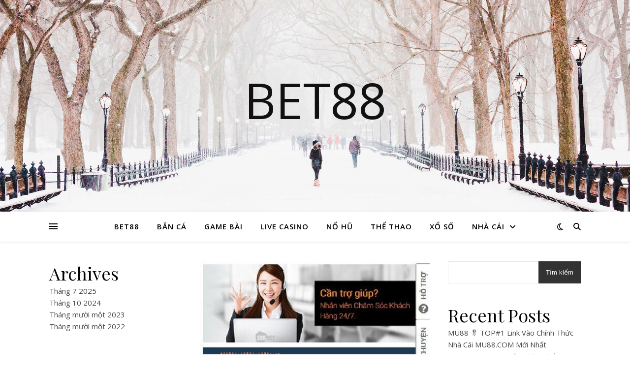

--- FILE ---
content_type: text/html; charset=UTF-8
request_url: https://thosuamaygiat.com/huong-dan-3-buoc-ho-tro-truc-tuyen-188bet-nhanh-nhat/
body_size: 101705
content:
<!DOCTYPE html>
<html lang="vi">
<head>
	<meta charset="UTF-8">
	<meta name="viewport" content="width=device-width, initial-scale=1.0" />
	<link rel="profile" href="https://gmpg.org/xfn/11">

<meta name='robots' content='index, follow, max-image-preview:large, max-snippet:-1, max-video-preview:-1' />

	<!-- This site is optimized with the Yoast SEO Premium plugin v18.3 (Yoast SEO v18.5) - https://yoast.com/wordpress/plugins/seo/ -->
	<title>Hướng dẫn 3 bước hỗ trợ trực tuyến 188bet nhanh nhất</title>
	<meta name="description" content="Có thật nhiều cách khác nhau để người chơi có thể liên hệ với nhà cái 188Bet phải không nào. Trên đây, BET88 vừa hướng dẫn 3 bước hỗ trợ" />
	<link rel="canonical" href="https://thosuamaygiat.com/huong-dan-3-buoc-ho-tro-truc-tuyen-188bet-nhanh-nhat/" />
	<meta property="og:locale" content="vi_VN" />
	<meta property="og:type" content="article" />
	<meta property="og:title" content="Hướng dẫn 3 bước hỗ trợ trực tuyến 188bet nhanh nhất" />
	<meta property="og:description" content="Có thật nhiều cách khác nhau để người chơi có thể liên hệ với nhà cái 188Bet phải không nào. Trên đây, BET88 vừa hướng dẫn 3 bước hỗ trợ" />
	<meta property="og:url" content="https://thosuamaygiat.com/huong-dan-3-buoc-ho-tro-truc-tuyen-188bet-nhanh-nhat/" />
	<meta property="og:site_name" content="BET88" />
	<meta property="article:published_time" content="2022-11-17T08:05:11+00:00" />
	<meta property="article:modified_time" content="2022-11-28T11:15:12+00:00" />
	<meta property="og:image" content="http://thosuamaygiat.com/wp-content/uploads/2022/11/huong-dan-3-buoc-ho-tro-truc-tuyen-188bet-nhanh-nhat_63727420292ed.jpeg" />
	<meta property="og:image:width" content="600" />
	<meta property="og:image:height" content="655" />
	<meta property="og:image:type" content="image/jpeg" />
	<meta name="twitter:card" content="summary_large_image" />
	<meta name="twitter:label1" content="Được viết bởi" />
	<meta name="twitter:data1" content="quantri15" />
	<meta name="twitter:label2" content="Ước tính thời gian đọc" />
	<meta name="twitter:data2" content="5 phút" />
	<script type="application/ld+json" class="yoast-schema-graph">{"@context":"https://schema.org","@graph":[{"@type":"WebSite","@id":"https://thosuamaygiat.com/#website","url":"https://thosuamaygiat.com/","name":"BET88","description":"","potentialAction":[{"@type":"SearchAction","target":{"@type":"EntryPoint","urlTemplate":"https://thosuamaygiat.com/?s={search_term_string}"},"query-input":"required name=search_term_string"}],"inLanguage":"vi"},{"@type":"ImageObject","@id":"https://thosuamaygiat.com/huong-dan-3-buoc-ho-tro-truc-tuyen-188bet-nhanh-nhat/#primaryimage","inLanguage":"vi","url":"https://thosuamaygiat.com/wp-content/uploads/2022/11/huong-dan-3-buoc-ho-tro-truc-tuyen-188bet-nhanh-nhat_63727420292ed.jpeg","contentUrl":"https://thosuamaygiat.com/wp-content/uploads/2022/11/huong-dan-3-buoc-ho-tro-truc-tuyen-188bet-nhanh-nhat_63727420292ed.jpeg","width":600,"height":655},{"@type":"WebPage","@id":"https://thosuamaygiat.com/huong-dan-3-buoc-ho-tro-truc-tuyen-188bet-nhanh-nhat/#webpage","url":"https://thosuamaygiat.com/huong-dan-3-buoc-ho-tro-truc-tuyen-188bet-nhanh-nhat/","name":"Hướng dẫn 3 bước hỗ trợ trực tuyến 188bet nhanh nhất","isPartOf":{"@id":"https://thosuamaygiat.com/#website"},"primaryImageOfPage":{"@id":"https://thosuamaygiat.com/huong-dan-3-buoc-ho-tro-truc-tuyen-188bet-nhanh-nhat/#primaryimage"},"datePublished":"2022-11-17T08:05:11+00:00","dateModified":"2022-11-28T11:15:12+00:00","author":{"@id":"https://thosuamaygiat.com/#/schema/person/2dce6eea8919d95b7f45fe9748e25aac"},"description":"Có thật nhiều cách khác nhau để người chơi có thể liên hệ với nhà cái 188Bet phải không nào. Trên đây, BET88 vừa hướng dẫn 3 bước hỗ trợ","breadcrumb":{"@id":"https://thosuamaygiat.com/huong-dan-3-buoc-ho-tro-truc-tuyen-188bet-nhanh-nhat/#breadcrumb"},"inLanguage":"vi","potentialAction":[{"@type":"ReadAction","target":["https://thosuamaygiat.com/huong-dan-3-buoc-ho-tro-truc-tuyen-188bet-nhanh-nhat/"]}]},{"@type":"BreadcrumbList","@id":"https://thosuamaygiat.com/huong-dan-3-buoc-ho-tro-truc-tuyen-188bet-nhanh-nhat/#breadcrumb","itemListElement":[{"@type":"ListItem","position":1,"name":"Home","item":"https://thosuamaygiat.com/"},{"@type":"ListItem","position":2,"name":"Hướng dẫn 3 bước hỗ trợ trực tuyến 188bet nhanh nhất"}]},{"@type":"Person","@id":"https://thosuamaygiat.com/#/schema/person/2dce6eea8919d95b7f45fe9748e25aac","name":"quantri15","image":{"@type":"ImageObject","@id":"https://thosuamaygiat.com/#personlogo","inLanguage":"vi","url":"https://secure.gravatar.com/avatar/08b271a89cdaa33f1a9657c3436370dcbf8c111ffb85f3c010040f0ed16fae9c?s=96&d=mm&r=g","contentUrl":"https://secure.gravatar.com/avatar/08b271a89cdaa33f1a9657c3436370dcbf8c111ffb85f3c010040f0ed16fae9c?s=96&d=mm&r=g","caption":"quantri15"},"sameAs":["http://thosuamaygiat.com"],"url":"https://thosuamaygiat.com/author/quantri15/"}]}</script>
	<!-- / Yoast SEO Premium plugin. -->


<link rel='dns-prefetch' href='//fonts.googleapis.com' />
<link rel="alternate" type="application/rss+xml" title="Dòng thông tin BET88 &raquo;" href="https://thosuamaygiat.com/feed/" />
<link rel="alternate" type="application/rss+xml" title="BET88 &raquo; Dòng bình luận" href="https://thosuamaygiat.com/comments/feed/" />
<link rel="alternate" type="application/rss+xml" title="BET88 &raquo; Hướng dẫn 3 bước hỗ trợ trực tuyến 188bet nhanh nhất Dòng bình luận" href="https://thosuamaygiat.com/huong-dan-3-buoc-ho-tro-truc-tuyen-188bet-nhanh-nhat/feed/" />
<link rel="alternate" title="oNhúng (JSON)" type="application/json+oembed" href="https://thosuamaygiat.com/wp-json/oembed/1.0/embed?url=https%3A%2F%2Fthosuamaygiat.com%2Fhuong-dan-3-buoc-ho-tro-truc-tuyen-188bet-nhanh-nhat%2F" />
<link rel="alternate" title="oNhúng (XML)" type="text/xml+oembed" href="https://thosuamaygiat.com/wp-json/oembed/1.0/embed?url=https%3A%2F%2Fthosuamaygiat.com%2Fhuong-dan-3-buoc-ho-tro-truc-tuyen-188bet-nhanh-nhat%2F&#038;format=xml" />
<style id='wp-img-auto-sizes-contain-inline-css' type='text/css'>
img:is([sizes=auto i],[sizes^="auto," i]){contain-intrinsic-size:3000px 1500px}
/*# sourceURL=wp-img-auto-sizes-contain-inline-css */
</style>
<style id='wp-emoji-styles-inline-css' type='text/css'>

	img.wp-smiley, img.emoji {
		display: inline !important;
		border: none !important;
		box-shadow: none !important;
		height: 1em !important;
		width: 1em !important;
		margin: 0 0.07em !important;
		vertical-align: -0.1em !important;
		background: none !important;
		padding: 0 !important;
	}
/*# sourceURL=wp-emoji-styles-inline-css */
</style>
<style id='wp-block-library-inline-css' type='text/css'>
:root{--wp-block-synced-color:#7a00df;--wp-block-synced-color--rgb:122,0,223;--wp-bound-block-color:var(--wp-block-synced-color);--wp-editor-canvas-background:#ddd;--wp-admin-theme-color:#007cba;--wp-admin-theme-color--rgb:0,124,186;--wp-admin-theme-color-darker-10:#006ba1;--wp-admin-theme-color-darker-10--rgb:0,107,160.5;--wp-admin-theme-color-darker-20:#005a87;--wp-admin-theme-color-darker-20--rgb:0,90,135;--wp-admin-border-width-focus:2px}@media (min-resolution:192dpi){:root{--wp-admin-border-width-focus:1.5px}}.wp-element-button{cursor:pointer}:root .has-very-light-gray-background-color{background-color:#eee}:root .has-very-dark-gray-background-color{background-color:#313131}:root .has-very-light-gray-color{color:#eee}:root .has-very-dark-gray-color{color:#313131}:root .has-vivid-green-cyan-to-vivid-cyan-blue-gradient-background{background:linear-gradient(135deg,#00d084,#0693e3)}:root .has-purple-crush-gradient-background{background:linear-gradient(135deg,#34e2e4,#4721fb 50%,#ab1dfe)}:root .has-hazy-dawn-gradient-background{background:linear-gradient(135deg,#faaca8,#dad0ec)}:root .has-subdued-olive-gradient-background{background:linear-gradient(135deg,#fafae1,#67a671)}:root .has-atomic-cream-gradient-background{background:linear-gradient(135deg,#fdd79a,#004a59)}:root .has-nightshade-gradient-background{background:linear-gradient(135deg,#330968,#31cdcf)}:root .has-midnight-gradient-background{background:linear-gradient(135deg,#020381,#2874fc)}:root{--wp--preset--font-size--normal:16px;--wp--preset--font-size--huge:42px}.has-regular-font-size{font-size:1em}.has-larger-font-size{font-size:2.625em}.has-normal-font-size{font-size:var(--wp--preset--font-size--normal)}.has-huge-font-size{font-size:var(--wp--preset--font-size--huge)}.has-text-align-center{text-align:center}.has-text-align-left{text-align:left}.has-text-align-right{text-align:right}.has-fit-text{white-space:nowrap!important}#end-resizable-editor-section{display:none}.aligncenter{clear:both}.items-justified-left{justify-content:flex-start}.items-justified-center{justify-content:center}.items-justified-right{justify-content:flex-end}.items-justified-space-between{justify-content:space-between}.screen-reader-text{border:0;clip-path:inset(50%);height:1px;margin:-1px;overflow:hidden;padding:0;position:absolute;width:1px;word-wrap:normal!important}.screen-reader-text:focus{background-color:#ddd;clip-path:none;color:#444;display:block;font-size:1em;height:auto;left:5px;line-height:normal;padding:15px 23px 14px;text-decoration:none;top:5px;width:auto;z-index:100000}html :where(.has-border-color){border-style:solid}html :where([style*=border-top-color]){border-top-style:solid}html :where([style*=border-right-color]){border-right-style:solid}html :where([style*=border-bottom-color]){border-bottom-style:solid}html :where([style*=border-left-color]){border-left-style:solid}html :where([style*=border-width]){border-style:solid}html :where([style*=border-top-width]){border-top-style:solid}html :where([style*=border-right-width]){border-right-style:solid}html :where([style*=border-bottom-width]){border-bottom-style:solid}html :where([style*=border-left-width]){border-left-style:solid}html :where(img[class*=wp-image-]){height:auto;max-width:100%}:where(figure){margin:0 0 1em}html :where(.is-position-sticky){--wp-admin--admin-bar--position-offset:var(--wp-admin--admin-bar--height,0px)}@media screen and (max-width:600px){html :where(.is-position-sticky){--wp-admin--admin-bar--position-offset:0px}}

/*# sourceURL=wp-block-library-inline-css */
</style><style id='wp-block-archives-inline-css' type='text/css'>
.wp-block-archives{box-sizing:border-box}.wp-block-archives-dropdown label{display:block}
/*# sourceURL=https://thosuamaygiat.com/wp-includes/blocks/archives/style.min.css */
</style>
<style id='wp-block-categories-inline-css' type='text/css'>
.wp-block-categories{box-sizing:border-box}.wp-block-categories.alignleft{margin-right:2em}.wp-block-categories.alignright{margin-left:2em}.wp-block-categories.wp-block-categories-dropdown.aligncenter{text-align:center}.wp-block-categories .wp-block-categories__label{display:block;width:100%}
/*# sourceURL=https://thosuamaygiat.com/wp-includes/blocks/categories/style.min.css */
</style>
<style id='wp-block-heading-inline-css' type='text/css'>
h1:where(.wp-block-heading).has-background,h2:where(.wp-block-heading).has-background,h3:where(.wp-block-heading).has-background,h4:where(.wp-block-heading).has-background,h5:where(.wp-block-heading).has-background,h6:where(.wp-block-heading).has-background{padding:1.25em 2.375em}h1.has-text-align-left[style*=writing-mode]:where([style*=vertical-lr]),h1.has-text-align-right[style*=writing-mode]:where([style*=vertical-rl]),h2.has-text-align-left[style*=writing-mode]:where([style*=vertical-lr]),h2.has-text-align-right[style*=writing-mode]:where([style*=vertical-rl]),h3.has-text-align-left[style*=writing-mode]:where([style*=vertical-lr]),h3.has-text-align-right[style*=writing-mode]:where([style*=vertical-rl]),h4.has-text-align-left[style*=writing-mode]:where([style*=vertical-lr]),h4.has-text-align-right[style*=writing-mode]:where([style*=vertical-rl]),h5.has-text-align-left[style*=writing-mode]:where([style*=vertical-lr]),h5.has-text-align-right[style*=writing-mode]:where([style*=vertical-rl]),h6.has-text-align-left[style*=writing-mode]:where([style*=vertical-lr]),h6.has-text-align-right[style*=writing-mode]:where([style*=vertical-rl]){rotate:180deg}
/*# sourceURL=https://thosuamaygiat.com/wp-includes/blocks/heading/style.min.css */
</style>
<style id='wp-block-latest-comments-inline-css' type='text/css'>
ol.wp-block-latest-comments{box-sizing:border-box;margin-left:0}:where(.wp-block-latest-comments:not([style*=line-height] .wp-block-latest-comments__comment)){line-height:1.1}:where(.wp-block-latest-comments:not([style*=line-height] .wp-block-latest-comments__comment-excerpt p)){line-height:1.8}.has-dates :where(.wp-block-latest-comments:not([style*=line-height])),.has-excerpts :where(.wp-block-latest-comments:not([style*=line-height])){line-height:1.5}.wp-block-latest-comments .wp-block-latest-comments{padding-left:0}.wp-block-latest-comments__comment{list-style:none;margin-bottom:1em}.has-avatars .wp-block-latest-comments__comment{list-style:none;min-height:2.25em}.has-avatars .wp-block-latest-comments__comment .wp-block-latest-comments__comment-excerpt,.has-avatars .wp-block-latest-comments__comment .wp-block-latest-comments__comment-meta{margin-left:3.25em}.wp-block-latest-comments__comment-excerpt p{font-size:.875em;margin:.36em 0 1.4em}.wp-block-latest-comments__comment-date{display:block;font-size:.75em}.wp-block-latest-comments .avatar,.wp-block-latest-comments__comment-avatar{border-radius:1.5em;display:block;float:left;height:2.5em;margin-right:.75em;width:2.5em}.wp-block-latest-comments[class*=-font-size] a,.wp-block-latest-comments[style*=font-size] a{font-size:inherit}
/*# sourceURL=https://thosuamaygiat.com/wp-includes/blocks/latest-comments/style.min.css */
</style>
<style id='wp-block-latest-posts-inline-css' type='text/css'>
.wp-block-latest-posts{box-sizing:border-box}.wp-block-latest-posts.alignleft{margin-right:2em}.wp-block-latest-posts.alignright{margin-left:2em}.wp-block-latest-posts.wp-block-latest-posts__list{list-style:none}.wp-block-latest-posts.wp-block-latest-posts__list li{clear:both;overflow-wrap:break-word}.wp-block-latest-posts.is-grid{display:flex;flex-wrap:wrap}.wp-block-latest-posts.is-grid li{margin:0 1.25em 1.25em 0;width:100%}@media (min-width:600px){.wp-block-latest-posts.columns-2 li{width:calc(50% - .625em)}.wp-block-latest-posts.columns-2 li:nth-child(2n){margin-right:0}.wp-block-latest-posts.columns-3 li{width:calc(33.33333% - .83333em)}.wp-block-latest-posts.columns-3 li:nth-child(3n){margin-right:0}.wp-block-latest-posts.columns-4 li{width:calc(25% - .9375em)}.wp-block-latest-posts.columns-4 li:nth-child(4n){margin-right:0}.wp-block-latest-posts.columns-5 li{width:calc(20% - 1em)}.wp-block-latest-posts.columns-5 li:nth-child(5n){margin-right:0}.wp-block-latest-posts.columns-6 li{width:calc(16.66667% - 1.04167em)}.wp-block-latest-posts.columns-6 li:nth-child(6n){margin-right:0}}:root :where(.wp-block-latest-posts.is-grid){padding:0}:root :where(.wp-block-latest-posts.wp-block-latest-posts__list){padding-left:0}.wp-block-latest-posts__post-author,.wp-block-latest-posts__post-date{display:block;font-size:.8125em}.wp-block-latest-posts__post-excerpt,.wp-block-latest-posts__post-full-content{margin-bottom:1em;margin-top:.5em}.wp-block-latest-posts__featured-image a{display:inline-block}.wp-block-latest-posts__featured-image img{height:auto;max-width:100%;width:auto}.wp-block-latest-posts__featured-image.alignleft{float:left;margin-right:1em}.wp-block-latest-posts__featured-image.alignright{float:right;margin-left:1em}.wp-block-latest-posts__featured-image.aligncenter{margin-bottom:1em;text-align:center}
/*# sourceURL=https://thosuamaygiat.com/wp-includes/blocks/latest-posts/style.min.css */
</style>
<style id='wp-block-search-inline-css' type='text/css'>
.wp-block-search__button{margin-left:10px;word-break:normal}.wp-block-search__button.has-icon{line-height:0}.wp-block-search__button svg{height:1.25em;min-height:24px;min-width:24px;width:1.25em;fill:currentColor;vertical-align:text-bottom}:where(.wp-block-search__button){border:1px solid #ccc;padding:6px 10px}.wp-block-search__inside-wrapper{display:flex;flex:auto;flex-wrap:nowrap;max-width:100%}.wp-block-search__label{width:100%}.wp-block-search.wp-block-search__button-only .wp-block-search__button{box-sizing:border-box;display:flex;flex-shrink:0;justify-content:center;margin-left:0;max-width:100%}.wp-block-search.wp-block-search__button-only .wp-block-search__inside-wrapper{min-width:0!important;transition-property:width}.wp-block-search.wp-block-search__button-only .wp-block-search__input{flex-basis:100%;transition-duration:.3s}.wp-block-search.wp-block-search__button-only.wp-block-search__searchfield-hidden,.wp-block-search.wp-block-search__button-only.wp-block-search__searchfield-hidden .wp-block-search__inside-wrapper{overflow:hidden}.wp-block-search.wp-block-search__button-only.wp-block-search__searchfield-hidden .wp-block-search__input{border-left-width:0!important;border-right-width:0!important;flex-basis:0;flex-grow:0;margin:0;min-width:0!important;padding-left:0!important;padding-right:0!important;width:0!important}:where(.wp-block-search__input){appearance:none;border:1px solid #949494;flex-grow:1;font-family:inherit;font-size:inherit;font-style:inherit;font-weight:inherit;letter-spacing:inherit;line-height:inherit;margin-left:0;margin-right:0;min-width:3rem;padding:8px;text-decoration:unset!important;text-transform:inherit}:where(.wp-block-search__button-inside .wp-block-search__inside-wrapper){background-color:#fff;border:1px solid #949494;box-sizing:border-box;padding:4px}:where(.wp-block-search__button-inside .wp-block-search__inside-wrapper) .wp-block-search__input{border:none;border-radius:0;padding:0 4px}:where(.wp-block-search__button-inside .wp-block-search__inside-wrapper) .wp-block-search__input:focus{outline:none}:where(.wp-block-search__button-inside .wp-block-search__inside-wrapper) :where(.wp-block-search__button){padding:4px 8px}.wp-block-search.aligncenter .wp-block-search__inside-wrapper{margin:auto}.wp-block[data-align=right] .wp-block-search.wp-block-search__button-only .wp-block-search__inside-wrapper{float:right}
/*# sourceURL=https://thosuamaygiat.com/wp-includes/blocks/search/style.min.css */
</style>
<style id='wp-block-group-inline-css' type='text/css'>
.wp-block-group{box-sizing:border-box}:where(.wp-block-group.wp-block-group-is-layout-constrained){position:relative}
/*# sourceURL=https://thosuamaygiat.com/wp-includes/blocks/group/style.min.css */
</style>
<style id='global-styles-inline-css' type='text/css'>
:root{--wp--preset--aspect-ratio--square: 1;--wp--preset--aspect-ratio--4-3: 4/3;--wp--preset--aspect-ratio--3-4: 3/4;--wp--preset--aspect-ratio--3-2: 3/2;--wp--preset--aspect-ratio--2-3: 2/3;--wp--preset--aspect-ratio--16-9: 16/9;--wp--preset--aspect-ratio--9-16: 9/16;--wp--preset--color--black: #000000;--wp--preset--color--cyan-bluish-gray: #abb8c3;--wp--preset--color--white: #ffffff;--wp--preset--color--pale-pink: #f78da7;--wp--preset--color--vivid-red: #cf2e2e;--wp--preset--color--luminous-vivid-orange: #ff6900;--wp--preset--color--luminous-vivid-amber: #fcb900;--wp--preset--color--light-green-cyan: #7bdcb5;--wp--preset--color--vivid-green-cyan: #00d084;--wp--preset--color--pale-cyan-blue: #8ed1fc;--wp--preset--color--vivid-cyan-blue: #0693e3;--wp--preset--color--vivid-purple: #9b51e0;--wp--preset--gradient--vivid-cyan-blue-to-vivid-purple: linear-gradient(135deg,rgb(6,147,227) 0%,rgb(155,81,224) 100%);--wp--preset--gradient--light-green-cyan-to-vivid-green-cyan: linear-gradient(135deg,rgb(122,220,180) 0%,rgb(0,208,130) 100%);--wp--preset--gradient--luminous-vivid-amber-to-luminous-vivid-orange: linear-gradient(135deg,rgb(252,185,0) 0%,rgb(255,105,0) 100%);--wp--preset--gradient--luminous-vivid-orange-to-vivid-red: linear-gradient(135deg,rgb(255,105,0) 0%,rgb(207,46,46) 100%);--wp--preset--gradient--very-light-gray-to-cyan-bluish-gray: linear-gradient(135deg,rgb(238,238,238) 0%,rgb(169,184,195) 100%);--wp--preset--gradient--cool-to-warm-spectrum: linear-gradient(135deg,rgb(74,234,220) 0%,rgb(151,120,209) 20%,rgb(207,42,186) 40%,rgb(238,44,130) 60%,rgb(251,105,98) 80%,rgb(254,248,76) 100%);--wp--preset--gradient--blush-light-purple: linear-gradient(135deg,rgb(255,206,236) 0%,rgb(152,150,240) 100%);--wp--preset--gradient--blush-bordeaux: linear-gradient(135deg,rgb(254,205,165) 0%,rgb(254,45,45) 50%,rgb(107,0,62) 100%);--wp--preset--gradient--luminous-dusk: linear-gradient(135deg,rgb(255,203,112) 0%,rgb(199,81,192) 50%,rgb(65,88,208) 100%);--wp--preset--gradient--pale-ocean: linear-gradient(135deg,rgb(255,245,203) 0%,rgb(182,227,212) 50%,rgb(51,167,181) 100%);--wp--preset--gradient--electric-grass: linear-gradient(135deg,rgb(202,248,128) 0%,rgb(113,206,126) 100%);--wp--preset--gradient--midnight: linear-gradient(135deg,rgb(2,3,129) 0%,rgb(40,116,252) 100%);--wp--preset--font-size--small: 13px;--wp--preset--font-size--medium: 20px;--wp--preset--font-size--large: 36px;--wp--preset--font-size--x-large: 42px;--wp--preset--spacing--20: 0.44rem;--wp--preset--spacing--30: 0.67rem;--wp--preset--spacing--40: 1rem;--wp--preset--spacing--50: 1.5rem;--wp--preset--spacing--60: 2.25rem;--wp--preset--spacing--70: 3.38rem;--wp--preset--spacing--80: 5.06rem;--wp--preset--shadow--natural: 6px 6px 9px rgba(0, 0, 0, 0.2);--wp--preset--shadow--deep: 12px 12px 50px rgba(0, 0, 0, 0.4);--wp--preset--shadow--sharp: 6px 6px 0px rgba(0, 0, 0, 0.2);--wp--preset--shadow--outlined: 6px 6px 0px -3px rgb(255, 255, 255), 6px 6px rgb(0, 0, 0);--wp--preset--shadow--crisp: 6px 6px 0px rgb(0, 0, 0);}:where(.is-layout-flex){gap: 0.5em;}:where(.is-layout-grid){gap: 0.5em;}body .is-layout-flex{display: flex;}.is-layout-flex{flex-wrap: wrap;align-items: center;}.is-layout-flex > :is(*, div){margin: 0;}body .is-layout-grid{display: grid;}.is-layout-grid > :is(*, div){margin: 0;}:where(.wp-block-columns.is-layout-flex){gap: 2em;}:where(.wp-block-columns.is-layout-grid){gap: 2em;}:where(.wp-block-post-template.is-layout-flex){gap: 1.25em;}:where(.wp-block-post-template.is-layout-grid){gap: 1.25em;}.has-black-color{color: var(--wp--preset--color--black) !important;}.has-cyan-bluish-gray-color{color: var(--wp--preset--color--cyan-bluish-gray) !important;}.has-white-color{color: var(--wp--preset--color--white) !important;}.has-pale-pink-color{color: var(--wp--preset--color--pale-pink) !important;}.has-vivid-red-color{color: var(--wp--preset--color--vivid-red) !important;}.has-luminous-vivid-orange-color{color: var(--wp--preset--color--luminous-vivid-orange) !important;}.has-luminous-vivid-amber-color{color: var(--wp--preset--color--luminous-vivid-amber) !important;}.has-light-green-cyan-color{color: var(--wp--preset--color--light-green-cyan) !important;}.has-vivid-green-cyan-color{color: var(--wp--preset--color--vivid-green-cyan) !important;}.has-pale-cyan-blue-color{color: var(--wp--preset--color--pale-cyan-blue) !important;}.has-vivid-cyan-blue-color{color: var(--wp--preset--color--vivid-cyan-blue) !important;}.has-vivid-purple-color{color: var(--wp--preset--color--vivid-purple) !important;}.has-black-background-color{background-color: var(--wp--preset--color--black) !important;}.has-cyan-bluish-gray-background-color{background-color: var(--wp--preset--color--cyan-bluish-gray) !important;}.has-white-background-color{background-color: var(--wp--preset--color--white) !important;}.has-pale-pink-background-color{background-color: var(--wp--preset--color--pale-pink) !important;}.has-vivid-red-background-color{background-color: var(--wp--preset--color--vivid-red) !important;}.has-luminous-vivid-orange-background-color{background-color: var(--wp--preset--color--luminous-vivid-orange) !important;}.has-luminous-vivid-amber-background-color{background-color: var(--wp--preset--color--luminous-vivid-amber) !important;}.has-light-green-cyan-background-color{background-color: var(--wp--preset--color--light-green-cyan) !important;}.has-vivid-green-cyan-background-color{background-color: var(--wp--preset--color--vivid-green-cyan) !important;}.has-pale-cyan-blue-background-color{background-color: var(--wp--preset--color--pale-cyan-blue) !important;}.has-vivid-cyan-blue-background-color{background-color: var(--wp--preset--color--vivid-cyan-blue) !important;}.has-vivid-purple-background-color{background-color: var(--wp--preset--color--vivid-purple) !important;}.has-black-border-color{border-color: var(--wp--preset--color--black) !important;}.has-cyan-bluish-gray-border-color{border-color: var(--wp--preset--color--cyan-bluish-gray) !important;}.has-white-border-color{border-color: var(--wp--preset--color--white) !important;}.has-pale-pink-border-color{border-color: var(--wp--preset--color--pale-pink) !important;}.has-vivid-red-border-color{border-color: var(--wp--preset--color--vivid-red) !important;}.has-luminous-vivid-orange-border-color{border-color: var(--wp--preset--color--luminous-vivid-orange) !important;}.has-luminous-vivid-amber-border-color{border-color: var(--wp--preset--color--luminous-vivid-amber) !important;}.has-light-green-cyan-border-color{border-color: var(--wp--preset--color--light-green-cyan) !important;}.has-vivid-green-cyan-border-color{border-color: var(--wp--preset--color--vivid-green-cyan) !important;}.has-pale-cyan-blue-border-color{border-color: var(--wp--preset--color--pale-cyan-blue) !important;}.has-vivid-cyan-blue-border-color{border-color: var(--wp--preset--color--vivid-cyan-blue) !important;}.has-vivid-purple-border-color{border-color: var(--wp--preset--color--vivid-purple) !important;}.has-vivid-cyan-blue-to-vivid-purple-gradient-background{background: var(--wp--preset--gradient--vivid-cyan-blue-to-vivid-purple) !important;}.has-light-green-cyan-to-vivid-green-cyan-gradient-background{background: var(--wp--preset--gradient--light-green-cyan-to-vivid-green-cyan) !important;}.has-luminous-vivid-amber-to-luminous-vivid-orange-gradient-background{background: var(--wp--preset--gradient--luminous-vivid-amber-to-luminous-vivid-orange) !important;}.has-luminous-vivid-orange-to-vivid-red-gradient-background{background: var(--wp--preset--gradient--luminous-vivid-orange-to-vivid-red) !important;}.has-very-light-gray-to-cyan-bluish-gray-gradient-background{background: var(--wp--preset--gradient--very-light-gray-to-cyan-bluish-gray) !important;}.has-cool-to-warm-spectrum-gradient-background{background: var(--wp--preset--gradient--cool-to-warm-spectrum) !important;}.has-blush-light-purple-gradient-background{background: var(--wp--preset--gradient--blush-light-purple) !important;}.has-blush-bordeaux-gradient-background{background: var(--wp--preset--gradient--blush-bordeaux) !important;}.has-luminous-dusk-gradient-background{background: var(--wp--preset--gradient--luminous-dusk) !important;}.has-pale-ocean-gradient-background{background: var(--wp--preset--gradient--pale-ocean) !important;}.has-electric-grass-gradient-background{background: var(--wp--preset--gradient--electric-grass) !important;}.has-midnight-gradient-background{background: var(--wp--preset--gradient--midnight) !important;}.has-small-font-size{font-size: var(--wp--preset--font-size--small) !important;}.has-medium-font-size{font-size: var(--wp--preset--font-size--medium) !important;}.has-large-font-size{font-size: var(--wp--preset--font-size--large) !important;}.has-x-large-font-size{font-size: var(--wp--preset--font-size--x-large) !important;}
/*# sourceURL=global-styles-inline-css */
</style>

<style id='classic-theme-styles-inline-css' type='text/css'>
/*! This file is auto-generated */
.wp-block-button__link{color:#fff;background-color:#32373c;border-radius:9999px;box-shadow:none;text-decoration:none;padding:calc(.667em + 2px) calc(1.333em + 2px);font-size:1.125em}.wp-block-file__button{background:#32373c;color:#fff;text-decoration:none}
/*# sourceURL=/wp-includes/css/classic-themes.min.css */
</style>
<link rel='stylesheet' id='ashe-style-css' href='https://thosuamaygiat.com/wp-content/themes/ashe/style.css?ver=1.9.7' type='text/css' media='all' />
<link rel='stylesheet' id='fontawesome-css' href='https://thosuamaygiat.com/wp-content/themes/ashe/assets/css/fontawesome.min.css?ver=6.9' type='text/css' media='all' />
<link rel='stylesheet' id='fontello-css' href='https://thosuamaygiat.com/wp-content/themes/ashe/assets/css/fontello.css?ver=6.9' type='text/css' media='all' />
<link rel='stylesheet' id='slick-css' href='https://thosuamaygiat.com/wp-content/themes/ashe/assets/css/slick.css?ver=6.9' type='text/css' media='all' />
<link rel='stylesheet' id='scrollbar-css' href='https://thosuamaygiat.com/wp-content/themes/ashe/assets/css/perfect-scrollbar.css?ver=6.9' type='text/css' media='all' />
<link rel='stylesheet' id='ashe-responsive-css' href='https://thosuamaygiat.com/wp-content/themes/ashe/assets/css/responsive.css?ver=1.9.7' type='text/css' media='all' />
<link rel='stylesheet' id='ashe-playfair-font-css' href='//fonts.googleapis.com/css?family=Playfair+Display%3A400%2C700&#038;ver=1.0.0' type='text/css' media='all' />
<link rel='stylesheet' id='ashe-opensans-font-css' href='//fonts.googleapis.com/css?family=Open+Sans%3A400italic%2C400%2C600italic%2C600%2C700italic%2C700&#038;ver=1.0.0' type='text/css' media='all' />
<script type="text/javascript" src="https://thosuamaygiat.com/wp-includes/js/jquery/jquery.min.js?ver=3.7.1" id="jquery-core-js"></script>
<script type="text/javascript" src="https://thosuamaygiat.com/wp-includes/js/jquery/jquery-migrate.min.js?ver=3.4.1" id="jquery-migrate-js"></script>
<link rel="https://api.w.org/" href="https://thosuamaygiat.com/wp-json/" /><link rel="alternate" title="JSON" type="application/json" href="https://thosuamaygiat.com/wp-json/wp/v2/posts/200" /><link rel="EditURI" type="application/rsd+xml" title="RSD" href="https://thosuamaygiat.com/xmlrpc.php?rsd" />
<meta name="generator" content="WordPress 6.9" />
<link rel='shortlink' href='https://thosuamaygiat.com/?p=200' />
<style id="ashe_dynamic_css">body {background-color: #ffffff;}#top-bar {background-color: #ffffff;}#top-bar a {color: #000000;}#top-bar a:hover,#top-bar li.current-menu-item > a,#top-bar li.current-menu-ancestor > a,#top-bar .sub-menu li.current-menu-item > a,#top-bar .sub-menu li.current-menu-ancestor> a {color: #ca9b52;}#top-menu .sub-menu,#top-menu .sub-menu a {background-color: #ffffff;border-color: rgba(0,0,0, 0.05);}@media screen and ( max-width: 979px ) {.top-bar-socials {float: none !important;}.top-bar-socials a {line-height: 40px !important;}}.header-logo a,.site-description {color: #111;}.entry-header {background-color: #ffffff;}#main-nav {background-color: #ffffff;box-shadow: 0px 1px 5px rgba(0,0,0, 0.1);}#featured-links h6 {background-color: rgba(255,255,255, 0.85);color: #000000;}#main-nav a,#main-nav i,#main-nav #s {color: #000000;}.main-nav-sidebar span,.sidebar-alt-close-btn span {background-color: #000000;}#main-nav a:hover,#main-nav i:hover,#main-nav li.current-menu-item > a,#main-nav li.current-menu-ancestor > a,#main-nav .sub-menu li.current-menu-item > a,#main-nav .sub-menu li.current-menu-ancestor> a {color: #ca9b52;}.main-nav-sidebar:hover span {background-color: #ca9b52;}#main-menu .sub-menu,#main-menu .sub-menu a {background-color: #ffffff;border-color: rgba(0,0,0, 0.05);}#main-nav #s {background-color: #ffffff;}#main-nav #s::-webkit-input-placeholder { /* Chrome/Opera/Safari */color: rgba(0,0,0, 0.7);}#main-nav #s::-moz-placeholder { /* Firefox 19+ */color: rgba(0,0,0, 0.7);}#main-nav #s:-ms-input-placeholder { /* IE 10+ */color: rgba(0,0,0, 0.7);}#main-nav #s:-moz-placeholder { /* Firefox 18- */color: rgba(0,0,0, 0.7);}/* Background */.sidebar-alt,#featured-links,.main-content,.featured-slider-area,.page-content select,.page-content input,.page-content textarea {background-color: #ffffff;}/* Text */.page-content,.page-content select,.page-content input,.page-content textarea,.page-content .post-author a,.page-content .ashe-widget a,.page-content .comment-author {color: #464646;}/* Title */.page-content h1,.page-content h2,.page-content h3,.page-content h4,.page-content h5,.page-content h6,.page-content .post-title a,.page-content .author-description h4 a,.page-content .related-posts h4 a,.page-content .blog-pagination .previous-page a,.page-content .blog-pagination .next-page a,blockquote,.page-content .post-share a {color: #030303;}.page-content .post-title a:hover {color: rgba(3,3,3, 0.75);}/* Meta */.page-content .post-date,.page-content .post-comments,.page-content .post-author,.page-content [data-layout*="list"] .post-author a,.page-content .related-post-date,.page-content .comment-meta a,.page-content .author-share a,.page-content .post-tags a,.page-content .tagcloud a,.widget_categories li,.widget_archive li,.ahse-subscribe-box p,.rpwwt-post-author,.rpwwt-post-categories,.rpwwt-post-date,.rpwwt-post-comments-number {color: #a1a1a1;}.page-content input::-webkit-input-placeholder { /* Chrome/Opera/Safari */color: #a1a1a1;}.page-content input::-moz-placeholder { /* Firefox 19+ */color: #a1a1a1;}.page-content input:-ms-input-placeholder { /* IE 10+ */color: #a1a1a1;}.page-content input:-moz-placeholder { /* Firefox 18- */color: #a1a1a1;}/* Accent */a,.post-categories,.page-content .ashe-widget.widget_text a {color: #ca9b52;}/* Disable TMP.page-content .elementor a,.page-content .elementor a:hover {color: inherit;}*/.ps-container > .ps-scrollbar-y-rail > .ps-scrollbar-y {background: #ca9b52;}a:not(.header-logo-a):hover {color: rgba(202,155,82, 0.8);}blockquote {border-color: #ca9b52;}/* Selection */::-moz-selection {color: #ffffff;background: #ca9b52;}::selection {color: #ffffff;background: #ca9b52;}/* Border */.page-content .post-footer,[data-layout*="list"] .blog-grid > li,.page-content .author-description,.page-content .related-posts,.page-content .entry-comments,.page-content .ashe-widget li,.page-content #wp-calendar,.page-content #wp-calendar caption,.page-content #wp-calendar tbody td,.page-content .widget_nav_menu li a,.page-content .tagcloud a,.page-content select,.page-content input,.page-content textarea,.widget-title h2:before,.widget-title h2:after,.post-tags a,.gallery-caption,.wp-caption-text,table tr,table th,table td,pre,.category-description {border-color: #e8e8e8;}hr {background-color: #e8e8e8;}/* Buttons */.widget_search i,.widget_search #searchsubmit,.wp-block-search button,.single-navigation i,.page-content .submit,.page-content .blog-pagination.numeric a,.page-content .blog-pagination.load-more a,.page-content .ashe-subscribe-box input[type="submit"],.page-content .widget_wysija input[type="submit"],.page-content .post-password-form input[type="submit"],.page-content .wpcf7 [type="submit"] {color: #ffffff;background-color: #333333;}.single-navigation i:hover,.page-content .submit:hover,.ashe-boxed-style .page-content .submit:hover,.page-content .blog-pagination.numeric a:hover,.ashe-boxed-style .page-content .blog-pagination.numeric a:hover,.page-content .blog-pagination.numeric span,.page-content .blog-pagination.load-more a:hover,.page-content .ashe-subscribe-box input[type="submit"]:hover,.page-content .widget_wysija input[type="submit"]:hover,.page-content .post-password-form input[type="submit"]:hover,.page-content .wpcf7 [type="submit"]:hover {color: #ffffff;background-color: #ca9b52;}/* Image Overlay */.image-overlay,#infscr-loading,.page-content h4.image-overlay {color: #ffffff;background-color: rgba(73,73,73, 0.3);}.image-overlay a,.post-slider .prev-arrow,.post-slider .next-arrow,.page-content .image-overlay a,#featured-slider .slick-arrow,#featured-slider .slider-dots {color: #ffffff;}.slide-caption {background: rgba(255,255,255, 0.95);}#featured-slider .slick-active {background: #ffffff;}#page-footer,#page-footer select,#page-footer input,#page-footer textarea {background-color: #f6f6f6;color: #333333;}#page-footer,#page-footer a,#page-footer select,#page-footer input,#page-footer textarea {color: #333333;}#page-footer #s::-webkit-input-placeholder { /* Chrome/Opera/Safari */color: #333333;}#page-footer #s::-moz-placeholder { /* Firefox 19+ */color: #333333;}#page-footer #s:-ms-input-placeholder { /* IE 10+ */color: #333333;}#page-footer #s:-moz-placeholder { /* Firefox 18- */color: #333333;}/* Title */#page-footer h1,#page-footer h2,#page-footer h3,#page-footer h4,#page-footer h5,#page-footer h6 {color: #111111;}#page-footer a:hover {color: #ca9b52;}/* Border */#page-footer a,#page-footer .ashe-widget li,#page-footer #wp-calendar,#page-footer #wp-calendar caption,#page-footer #wp-calendar tbody td,#page-footer .widget_nav_menu li a,#page-footer select,#page-footer input,#page-footer textarea,#page-footer .widget-title h2:before,#page-footer .widget-title h2:after,.footer-widgets {border-color: #e0dbdb;}#page-footer hr {background-color: #e0dbdb;}.ashe-preloader-wrap {background-color: #ffffff;}@media screen and ( max-width: 768px ) {#featured-links {display: none;}}@media screen and ( max-width: 640px ) {.related-posts {display: none;}}.header-logo a {font-family: 'Open Sans';}#top-menu li a {font-family: 'Open Sans';}#main-menu li a {font-family: 'Open Sans';}#mobile-menu li,.mobile-menu-btn a {font-family: 'Open Sans';}#top-menu li a,#main-menu li a,#mobile-menu li,.mobile-menu-btn a {text-transform: uppercase;}.boxed-wrapper {max-width: 1160px;}.sidebar-alt {max-width: 340px;left: -340px; padding: 85px 35px 0px;}.sidebar-left,.sidebar-right {width: 307px;}.main-container {width: calc(100% - 614px);width: -webkit-calc(100% - 614px);}#top-bar > div,#main-nav > div,#featured-links,.main-content,.page-footer-inner,.featured-slider-area.boxed-wrapper {padding-left: 40px;padding-right: 40px;}#top-menu {float: left;}.top-bar-socials {float: right;}.entry-header {height: 500px;background-image:url(https://thosuamaygiat.com/wp-content/themes/ashe/assets/images/ashe_bg.jpg);background-size: cover;}.entry-header {background-position: center center;}.logo-img {max-width: 500px;}.mini-logo a {max-width: 70px;}#main-nav {text-align: center;}.main-nav-sidebar {position: absolute;top: 0px;left: 40px;z-index: 1;}.main-nav-icons {position: absolute;top: 0px;right: 40px;z-index: 2;}.mini-logo {position: absolute;left: auto;top: 0;}.main-nav-sidebar ~ .mini-logo {margin-left: 30px;}#featured-links .featured-link {margin-right: 20px;}#featured-links .featured-link:last-of-type {margin-right: 0;}#featured-links .featured-link {width: calc( (100% - -20px) / 0 - 1px);width: -webkit-calc( (100% - -20px) / 0- 1px);}.featured-link:nth-child(1) .cv-inner {display: none;}.featured-link:nth-child(2) .cv-inner {display: none;}.featured-link:nth-child(3) .cv-inner {display: none;}.blog-grid > li {width: 100%;margin-bottom: 30px;}.sidebar-right {padding-left: 37px;}.sidebar-left {padding-right: 37px;}.post-content > p:not(.wp-block-tag-cloud):first-of-type:first-letter {font-family: "Playfair Display";font-weight: 400;float: left;margin: 0px 12px 0 0;font-size: 80px;line-height: 65px;text-align: center;}.blog-post .post-content > p:not(.wp-block-tag-cloud):first-of-type:first-letter {color: #030303;}@-moz-document url-prefix() {.post-content > p:not(.wp-block-tag-cloud):first-of-type:first-letter {margin-top: 10px !important;}}.footer-widgets > .ashe-widget {width: 30%;margin-right: 5%;}.footer-widgets > .ashe-widget:nth-child(3n+3) {margin-right: 0;}.footer-widgets > .ashe-widget:nth-child(3n+4) {clear: both;}.copyright-info {float: right;}.footer-socials {float: left;}.woocommerce div.product .stock,.woocommerce div.product p.price,.woocommerce div.product span.price,.woocommerce ul.products li.product .price,.woocommerce-Reviews .woocommerce-review__author,.woocommerce form .form-row .required,.woocommerce form .form-row.woocommerce-invalid label,.woocommerce .page-content div.product .woocommerce-tabs ul.tabs li a {color: #464646;}.woocommerce a.remove:hover {color: #464646 !important;}.woocommerce a.remove,.woocommerce .product_meta,.page-content .woocommerce-breadcrumb,.page-content .woocommerce-review-link,.page-content .woocommerce-breadcrumb a,.page-content .woocommerce-MyAccount-navigation-link a,.woocommerce .woocommerce-info:before,.woocommerce .page-content .woocommerce-result-count,.woocommerce-page .page-content .woocommerce-result-count,.woocommerce-Reviews .woocommerce-review__published-date,.woocommerce .product_list_widget .quantity,.woocommerce .widget_products .amount,.woocommerce .widget_price_filter .price_slider_amount,.woocommerce .widget_recently_viewed_products .amount,.woocommerce .widget_top_rated_products .amount,.woocommerce .widget_recent_reviews .reviewer {color: #a1a1a1;}.woocommerce a.remove {color: #a1a1a1 !important;}p.demo_store,.woocommerce-store-notice,.woocommerce span.onsale { background-color: #ca9b52;}.woocommerce .star-rating::before,.woocommerce .star-rating span::before,.woocommerce .page-content ul.products li.product .button,.page-content .woocommerce ul.products li.product .button,.page-content .woocommerce-MyAccount-navigation-link.is-active a,.page-content .woocommerce-MyAccount-navigation-link a:hover { color: #ca9b52;}.woocommerce form.login,.woocommerce form.register,.woocommerce-account fieldset,.woocommerce form.checkout_coupon,.woocommerce .woocommerce-info,.woocommerce .woocommerce-error,.woocommerce .woocommerce-message,.woocommerce .widget_shopping_cart .total,.woocommerce.widget_shopping_cart .total,.woocommerce-Reviews .comment_container,.woocommerce-cart #payment ul.payment_methods,#add_payment_method #payment ul.payment_methods,.woocommerce-checkout #payment ul.payment_methods,.woocommerce div.product .woocommerce-tabs ul.tabs::before,.woocommerce div.product .woocommerce-tabs ul.tabs::after,.woocommerce div.product .woocommerce-tabs ul.tabs li,.woocommerce .woocommerce-MyAccount-navigation-link,.select2-container--default .select2-selection--single {border-color: #e8e8e8;}.woocommerce-cart #payment,#add_payment_method #payment,.woocommerce-checkout #payment,.woocommerce .woocommerce-info,.woocommerce .woocommerce-error,.woocommerce .woocommerce-message,.woocommerce div.product .woocommerce-tabs ul.tabs li {background-color: rgba(232,232,232, 0.3);}.woocommerce-cart #payment div.payment_box::before,#add_payment_method #payment div.payment_box::before,.woocommerce-checkout #payment div.payment_box::before {border-color: rgba(232,232,232, 0.5);}.woocommerce-cart #payment div.payment_box,#add_payment_method #payment div.payment_box,.woocommerce-checkout #payment div.payment_box {background-color: rgba(232,232,232, 0.5);}.page-content .woocommerce input.button,.page-content .woocommerce a.button,.page-content .woocommerce a.button.alt,.page-content .woocommerce button.button.alt,.page-content .woocommerce input.button.alt,.page-content .woocommerce #respond input#submit.alt,.woocommerce .page-content .widget_product_search input[type="submit"],.woocommerce .page-content .woocommerce-message .button,.woocommerce .page-content a.button.alt,.woocommerce .page-content button.button.alt,.woocommerce .page-content #respond input#submit,.woocommerce .page-content .widget_price_filter .button,.woocommerce .page-content .woocommerce-message .button,.woocommerce-page .page-content .woocommerce-message .button,.woocommerce .page-content nav.woocommerce-pagination ul li a,.woocommerce .page-content nav.woocommerce-pagination ul li span {color: #ffffff;background-color: #333333;}.page-content .woocommerce input.button:hover,.page-content .woocommerce a.button:hover,.page-content .woocommerce a.button.alt:hover,.ashe-boxed-style .page-content .woocommerce a.button.alt:hover,.page-content .woocommerce button.button.alt:hover,.page-content .woocommerce input.button.alt:hover,.page-content .woocommerce #respond input#submit.alt:hover,.woocommerce .page-content .woocommerce-message .button:hover,.woocommerce .page-content a.button.alt:hover,.woocommerce .page-content button.button.alt:hover,.ashe-boxed-style.woocommerce .page-content button.button.alt:hover,.ashe-boxed-style.woocommerce .page-content #respond input#submit:hover,.woocommerce .page-content #respond input#submit:hover,.woocommerce .page-content .widget_price_filter .button:hover,.woocommerce .page-content .woocommerce-message .button:hover,.woocommerce-page .page-content .woocommerce-message .button:hover,.woocommerce .page-content nav.woocommerce-pagination ul li a:hover,.woocommerce .page-content nav.woocommerce-pagination ul li span.current {color: #ffffff;background-color: #ca9b52;}.woocommerce .page-content nav.woocommerce-pagination ul li a.prev,.woocommerce .page-content nav.woocommerce-pagination ul li a.next {color: #333333;}.woocommerce .page-content nav.woocommerce-pagination ul li a.prev:hover,.woocommerce .page-content nav.woocommerce-pagination ul li a.next:hover {color: #ca9b52;}.woocommerce .page-content nav.woocommerce-pagination ul li a.prev:after,.woocommerce .page-content nav.woocommerce-pagination ul li a.next:after {color: #ffffff;}.woocommerce .page-content nav.woocommerce-pagination ul li a.prev:hover:after,.woocommerce .page-content nav.woocommerce-pagination ul li a.next:hover:after {color: #ffffff;}.cssload-cube{background-color:#333333;width:9px;height:9px;position:absolute;margin:auto;animation:cssload-cubemove 2s infinite ease-in-out;-o-animation:cssload-cubemove 2s infinite ease-in-out;-ms-animation:cssload-cubemove 2s infinite ease-in-out;-webkit-animation:cssload-cubemove 2s infinite ease-in-out;-moz-animation:cssload-cubemove 2s infinite ease-in-out}.cssload-cube1{left:13px;top:0;animation-delay:.1s;-o-animation-delay:.1s;-ms-animation-delay:.1s;-webkit-animation-delay:.1s;-moz-animation-delay:.1s}.cssload-cube2{left:25px;top:0;animation-delay:.2s;-o-animation-delay:.2s;-ms-animation-delay:.2s;-webkit-animation-delay:.2s;-moz-animation-delay:.2s}.cssload-cube3{left:38px;top:0;animation-delay:.3s;-o-animation-delay:.3s;-ms-animation-delay:.3s;-webkit-animation-delay:.3s;-moz-animation-delay:.3s}.cssload-cube4{left:0;top:13px;animation-delay:.1s;-o-animation-delay:.1s;-ms-animation-delay:.1s;-webkit-animation-delay:.1s;-moz-animation-delay:.1s}.cssload-cube5{left:13px;top:13px;animation-delay:.2s;-o-animation-delay:.2s;-ms-animation-delay:.2s;-webkit-animation-delay:.2s;-moz-animation-delay:.2s}.cssload-cube6{left:25px;top:13px;animation-delay:.3s;-o-animation-delay:.3s;-ms-animation-delay:.3s;-webkit-animation-delay:.3s;-moz-animation-delay:.3s}.cssload-cube7{left:38px;top:13px;animation-delay:.4s;-o-animation-delay:.4s;-ms-animation-delay:.4s;-webkit-animation-delay:.4s;-moz-animation-delay:.4s}.cssload-cube8{left:0;top:25px;animation-delay:.2s;-o-animation-delay:.2s;-ms-animation-delay:.2s;-webkit-animation-delay:.2s;-moz-animation-delay:.2s}.cssload-cube9{left:13px;top:25px;animation-delay:.3s;-o-animation-delay:.3s;-ms-animation-delay:.3s;-webkit-animation-delay:.3s;-moz-animation-delay:.3s}.cssload-cube10{left:25px;top:25px;animation-delay:.4s;-o-animation-delay:.4s;-ms-animation-delay:.4s;-webkit-animation-delay:.4s;-moz-animation-delay:.4s}.cssload-cube11{left:38px;top:25px;animation-delay:.5s;-o-animation-delay:.5s;-ms-animation-delay:.5s;-webkit-animation-delay:.5s;-moz-animation-delay:.5s}.cssload-cube12{left:0;top:38px;animation-delay:.3s;-o-animation-delay:.3s;-ms-animation-delay:.3s;-webkit-animation-delay:.3s;-moz-animation-delay:.3s}.cssload-cube13{left:13px;top:38px;animation-delay:.4s;-o-animation-delay:.4s;-ms-animation-delay:.4s;-webkit-animation-delay:.4s;-moz-animation-delay:.4s}.cssload-cube14{left:25px;top:38px;animation-delay:.5s;-o-animation-delay:.5s;-ms-animation-delay:.5s;-webkit-animation-delay:.5s;-moz-animation-delay:.5s}.cssload-cube15{left:38px;top:38px;animation-delay:.6s;-o-animation-delay:.6s;-ms-animation-delay:.6s;-webkit-animation-delay:.6s;-moz-animation-delay:.6s}.cssload-spinner{margin:auto;width:49px;height:49px;position:relative}@keyframes cssload-cubemove{35%{transform:scale(0.005)}50%{transform:scale(1.7)}65%{transform:scale(0.005)}}@-o-keyframes cssload-cubemove{35%{-o-transform:scale(0.005)}50%{-o-transform:scale(1.7)}65%{-o-transform:scale(0.005)}}@-ms-keyframes cssload-cubemove{35%{-ms-transform:scale(0.005)}50%{-ms-transform:scale(1.7)}65%{-ms-transform:scale(0.005)}}@-webkit-keyframes cssload-cubemove{35%{-webkit-transform:scale(0.005)}50%{-webkit-transform:scale(1.7)}65%{-webkit-transform:scale(0.005)}}@-moz-keyframes cssload-cubemove{35%{-moz-transform:scale(0.005)}50%{-moz-transform:scale(1.7)}65%{-moz-transform:scale(0.005)}}</style><style id="ashe_theme_styles"></style></head>

<body class="wp-singular post-template-default single single-post postid-200 single-format-standard wp-embed-responsive wp-theme-ashe">
	
	<!-- Preloader -->
	
	<!-- Page Wrapper -->
	<div id="page-wrap">

		<!-- Boxed Wrapper -->
		<div id="page-header" >

		
<div id="top-bar" class="clear-fix">
	<div class="boxed-wrapper">
		
		
		<div class="top-bar-socials">

			
			
			
			
		</div>

	
	</div>
</div><!-- #top-bar -->


	<div class="entry-header">
		<div class="cv-outer">
		<div class="cv-inner">
			<div class="header-logo">
				
									
										<a href="https://thosuamaygiat.com/" class="header-logo-a">BET88</a>
					
								
				<p class="site-description"></p>
				
			</div>
		</div>
		</div>
	</div>


<div id="main-nav" class="clear-fix">

	<div class="boxed-wrapper">	
		
		<!-- Alt Sidebar Icon -->
				<div class="main-nav-sidebar">
			<div>
				<span></span>
				<span></span>
				<span></span>
			</div>
		</div>
		
		<!-- Mini Logo -->
		
		<!-- Icons -->
		<div class="main-nav-icons">
							<div class="dark-mode-switcher">
					<i class="fa-regular fa-moon" aria-hidden="true"></i>

									</div>
			
						<div class="main-nav-search">
				<i class="fa-solid fa-magnifying-glass"></i>
				<i class="fa-solid fa-xmark"></i>
				<form role="search" method="get" id="searchform" class="clear-fix" action="https://thosuamaygiat.com/"><input type="search" name="s" id="s" placeholder="Tìm kiếm..." data-placeholder="Gõ và bấm Enter..." value="" /><i class="fa-solid fa-magnifying-glass"></i><input type="submit" id="searchsubmit" value="st" /></form>			</div>
					</div>

		<nav class="main-menu-container"><ul id="main-menu" class=""><li id="menu-item-7" class="menu-item menu-item-type-post_type menu-item-object-page menu-item-home menu-item-7"><a href="https://thosuamaygiat.com/">BET88</a></li>
<li id="menu-item-8" class="menu-item menu-item-type-taxonomy menu-item-object-category menu-item-8"><a href="https://thosuamaygiat.com/ban-ca/">Bắn cá</a></li>
<li id="menu-item-9" class="menu-item menu-item-type-taxonomy menu-item-object-category menu-item-9"><a href="https://thosuamaygiat.com/game-bai/">Game bài</a></li>
<li id="menu-item-10" class="menu-item menu-item-type-taxonomy menu-item-object-category menu-item-10"><a href="https://thosuamaygiat.com/live-casino/">Live casino</a></li>
<li id="menu-item-12" class="menu-item menu-item-type-taxonomy menu-item-object-category menu-item-12"><a href="https://thosuamaygiat.com/no-hu/">Nổ hũ</a></li>
<li id="menu-item-13" class="menu-item menu-item-type-taxonomy menu-item-object-category menu-item-13"><a href="https://thosuamaygiat.com/the-thao/">Thể thao</a></li>
<li id="menu-item-14" class="menu-item menu-item-type-taxonomy menu-item-object-category menu-item-14"><a href="https://thosuamaygiat.com/xo-so/">Xổ số</a></li>
<li id="menu-item-11" class="menu-item menu-item-type-taxonomy menu-item-object-category menu-item-has-children menu-item-11"><a href="https://thosuamaygiat.com/nha-cai/">Nhà cái</a>
<ul class="sub-menu">
	<li id="menu-item-708" class="menu-item menu-item-type-custom menu-item-object-custom menu-item-708"><a href="https://sodo66.vip/">123B</a></li>
	<li id="menu-item-709" class="menu-item menu-item-type-custom menu-item-object-custom menu-item-709"><a href="https://mu8vn.com/">SODO66</a></li>
	<li id="menu-item-710" class="menu-item menu-item-type-custom menu-item-object-custom menu-item-710"><a href="https://mu88gamebai.com/">TK88</a></li>
	<li id="menu-item-711" class="menu-item menu-item-type-custom menu-item-object-custom menu-item-711"><a href="https://mu88vn.info/">789BET</a></li>
	<li id="menu-item-712" class="menu-item menu-item-type-custom menu-item-object-custom menu-item-712"><a href="https://mu88.cm/">HI88</a></li>
	<li id="menu-item-713" class="menu-item menu-item-type-custom menu-item-object-custom menu-item-713"><a href="https://danielvenir.com/">SODO66</a></li>
	<li id="menu-item-714" class="menu-item menu-item-type-custom menu-item-object-custom menu-item-714"><a href="https://sodovn.com/">VNS88</a></li>
	<li id="menu-item-715" class="menu-item menu-item-type-custom menu-item-object-custom menu-item-715"><a href="https://mu88no1.com/">TK88</a></li>
	<li id="menu-item-716" class="menu-item menu-item-type-custom menu-item-object-custom menu-item-716"><a href="https://mu88.day/">DAY88</a></li>
	<li id="menu-item-718" class="menu-item menu-item-type-custom menu-item-object-custom menu-item-718"><a href="https://tk88pro.com/">TK01</a></li>
	<li id="menu-item-719" class="menu-item menu-item-type-custom menu-item-object-custom menu-item-719"><a href="https://tk88vnd.com/">TK02</a></li>
	<li id="menu-item-720" class="menu-item menu-item-type-custom menu-item-object-custom menu-item-720"><a href="https://tk88a.net/">TK03</a></li>
	<li id="menu-item-721" class="menu-item menu-item-type-custom menu-item-object-custom menu-item-721"><a href="https://tk88pro.net/">TK04</a></li>
	<li id="menu-item-723" class="menu-item menu-item-type-custom menu-item-object-custom menu-item-723"><a href="https://mu88dev.top/">DEV</a></li>
	<li id="menu-item-724" class="menu-item menu-item-type-custom menu-item-object-custom menu-item-724"><a href="https://mu883.com/">TK05</a></li>
	<li id="menu-item-726" class="menu-item menu-item-type-custom menu-item-object-custom menu-item-726"><a href="https://mu88.co/">AE888</a></li>
	<li id="menu-item-727" class="menu-item menu-item-type-custom menu-item-object-custom menu-item-727"><a href="https://mu88.mobi/">TK06</a></li>
	<li id="menu-item-729" class="menu-item menu-item-type-custom menu-item-object-custom menu-item-729"><a href="https://ee88.ltd/">AE99</a></li>
	<li id="menu-item-730" class="menu-item menu-item-type-custom menu-item-object-custom menu-item-730"><a href="https://vz99.co/">FB99</a></li>
	<li id="menu-item-731" class="menu-item menu-item-type-custom menu-item-object-custom menu-item-731"><a href="https://bet88viet.org/">PET99</a></li>
	<li id="menu-item-733" class="menu-item menu-item-type-custom menu-item-object-custom menu-item-733"><a href="https://mu88az.com/">MUAZ</a></li>
	<li id="menu-item-734" class="menu-item menu-item-type-custom menu-item-object-custom menu-item-734"><a href="https://mu88.onl/">ONL88</a></li>
	<li id="menu-item-735" class="menu-item menu-item-type-custom menu-item-object-custom menu-item-735"><a href="https://mu88vn.biz/">BIZ88</a></li>
	<li id="menu-item-736" class="menu-item menu-item-type-custom menu-item-object-custom menu-item-736"><a href="https://sodo6789.com/">SD01</a></li>
	<li id="menu-item-737" class="menu-item menu-item-type-custom menu-item-object-custom menu-item-737"><a href="https://sodocasino.net/">SD02</a></li>
	<li id="menu-item-739" class="menu-item menu-item-type-custom menu-item-object-custom menu-item-739"><a href="https://mu88.football/">FOOT88</a></li>
	<li id="menu-item-740" class="menu-item menu-item-type-custom menu-item-object-custom menu-item-740"><a href="https://mu88.one/">ONE88</a></li>
	<li id="menu-item-741" class="menu-item menu-item-type-custom menu-item-object-custom menu-item-741"><a href="https://mu88.at/">AT88</a></li>
	<li id="menu-item-742" class="menu-item menu-item-type-custom menu-item-object-custom menu-item-742"><a href="https://mu88.casa/">CASA88</a></li>
	<li id="menu-item-743" class="menu-item menu-item-type-custom menu-item-object-custom menu-item-743"><a href="https://mu88vn.fan/">VN88F</a></li>
	<li id="menu-item-744" class="menu-item menu-item-type-custom menu-item-object-custom menu-item-744"><a href="https://mu888.org/">ORG88</a></li>
	<li id="menu-item-745" class="menu-item menu-item-type-custom menu-item-object-custom menu-item-745"><a href="https://mu888.me/">ME88</a></li>
	<li id="menu-item-746" class="menu-item menu-item-type-custom menu-item-object-custom menu-item-746"><a href="https://mu888.live/">LIVE88</a></li>
	<li id="menu-item-747" class="menu-item menu-item-type-custom menu-item-object-custom menu-item-747"><a href="https://mu88vn.city/">CITYVN8</a></li>
	<li id="menu-item-748" class="menu-item menu-item-type-custom menu-item-object-custom menu-item-748"><a href="https://mu88vn.vin/">VINVN88</a></li>
	<li id="menu-item-749" class="menu-item menu-item-type-custom menu-item-object-custom menu-item-749"><a href="https://mu88vn.bet/">BETVN8</a></li>
	<li id="menu-item-750" class="menu-item menu-item-type-custom menu-item-object-custom menu-item-750"><a href="https://mu88vndaga.com/">DAGA8</a></li>
	<li id="menu-item-751" class="menu-item menu-item-type-custom menu-item-object-custom menu-item-751"><a href="https://mu88bet.tv/">TV8BET</a></li>
	<li id="menu-item-752" class="menu-item menu-item-type-custom menu-item-object-custom menu-item-752"><a href="https://mu68vn.net/">NETVN78</a></li>
	<li id="menu-item-753" class="menu-item menu-item-type-custom menu-item-object-custom menu-item-753"><a href="https://mu888vn.com/">VNC88</a></li>
	<li id="menu-item-754" class="menu-item menu-item-type-custom menu-item-object-custom menu-item-754"><a href="https://www.mu88vn.co/">COVN8</a></li>
	<li id="menu-item-756" class="menu-item menu-item-type-custom menu-item-object-custom menu-item-756"><a href="https://mu88link.com/">TK07</a></li>
	<li id="menu-item-757" class="menu-item menu-item-type-custom menu-item-object-custom menu-item-757"><a href="https://main.polines.ac.id/wp-includes/user/MU88/">BET88</a></li>
	<li id="menu-item-758" class="menu-item menu-item-type-custom menu-item-object-custom menu-item-758"><a href="https://mu88app.org/">TK08</a></li>
	<li id="menu-item-759" class="menu-item menu-item-type-custom menu-item-object-custom menu-item-759"><a href="https://mu88link.net/">123B02</a></li>
	<li id="menu-item-760" class="menu-item menu-item-type-custom menu-item-object-custom menu-item-760"><a href="https://mu88.love/">LOVE88</a></li>
	<li id="menu-item-762" class="menu-item menu-item-type-custom menu-item-object-custom menu-item-762"><a href="https://mu88bet.info/">SUNCITY</a></li>
	<li id="menu-item-763" class="menu-item menu-item-type-custom menu-item-object-custom menu-item-763"><a href="https://mu88az.net/">SM66</a></li>
	<li id="menu-item-764" class="menu-item menu-item-type-custom menu-item-object-custom menu-item-764"><a href="https://mu88max.net/">MAXMU</a></li>
	<li id="menu-item-765" class="menu-item menu-item-type-custom menu-item-object-custom menu-item-765"><a href="https://mu88.soccer/">VZ99</a></li>
	<li id="menu-item-767" class="menu-item menu-item-type-custom menu-item-object-custom menu-item-767"><a href="https://appmu88.com/">TK09</a></li>
	<li id="menu-item-769" class="menu-item menu-item-type-custom menu-item-object-custom menu-item-769"><a href="https://mu888.biz/">BIZBIZ</a></li>
	<li id="menu-item-770" class="menu-item menu-item-type-custom menu-item-object-custom menu-item-770"><a href="https://mu88oz.net/">SM6602</a></li>
	<li id="menu-item-772" class="menu-item menu-item-type-custom menu-item-object-custom menu-item-772"><a href="https://mu88aye.com/">SM6603</a></li>
	<li id="menu-item-773" class="menu-item menu-item-type-custom menu-item-object-custom menu-item-773"><a href="https://mu88.quest/">SHBET</a></li>
	<li id="menu-item-774" class="menu-item menu-item-type-custom menu-item-object-custom menu-item-774"><a href="https://mu88ac.com">JUN88</a></li>
	<li id="menu-item-775" class="menu-item menu-item-type-custom menu-item-object-custom menu-item-775"><a href="https://mu88vietnam.net/">VNNET</a></li>
	<li id="menu-item-776" class="menu-item menu-item-type-custom menu-item-object-custom menu-item-776"><a href="http://mu88vn.rest">523BET</a></li>
	<li id="menu-item-777" class="menu-item menu-item-type-custom menu-item-object-custom menu-item-777"><a href="https://mu88oz.com/">SM6604</a></li>
	<li id="menu-item-779" class="menu-item menu-item-type-custom menu-item-object-custom menu-item-779"><a href="https://mu88.city/">JUN8802</a></li>
	<li id="menu-item-780" class="menu-item menu-item-type-custom menu-item-object-custom menu-item-780"><a href="http://mu88vn.website">523BET02</a></li>
	<li id="menu-item-782" class="menu-item menu-item-type-custom menu-item-object-custom menu-item-782"><a href="https://mu88vietnam.com/">VNC</a></li>
	<li id="menu-item-784" class="menu-item menu-item-type-custom menu-item-object-custom menu-item-784"><a href="https://mu88-casino.top/">88TOP</a></li>
	<li id="menu-item-785" class="menu-item menu-item-type-custom menu-item-object-custom menu-item-785"><a href="https://mu88vn.la/">LAVN</a></li>
	<li id="menu-item-786" class="menu-item menu-item-type-custom menu-item-object-custom menu-item-786"><a href="https://mu88win.com/">WIN88C</a></li>
	<li id="menu-item-787" class="menu-item menu-item-type-custom menu-item-object-custom menu-item-787"><a href="https://mu88bz.com/">SM6605</a></li>
	<li id="menu-item-788" class="menu-item menu-item-type-custom menu-item-object-custom menu-item-788"><a href="https://dangkymu88.com/">SM6606</a></li>
	<li id="menu-item-789" class="menu-item menu-item-type-custom menu-item-object-custom menu-item-789"><a href="https://mu88.green/">SM6607</a></li>
	<li id="menu-item-791" class="menu-item menu-item-type-custom menu-item-object-custom menu-item-791"><a href="https://mu88mu88.com/">COMM</a></li>
	<li id="menu-item-792" class="menu-item menu-item-type-custom menu-item-object-custom menu-item-792"><a href="https://mu88online.bet/">BETON</a></li>
	<li id="menu-item-793" class="menu-item menu-item-type-custom menu-item-object-custom menu-item-793"><a href="https://mu-88.com/">ONBET</a></li>
	<li id="menu-item-795" class="menu-item menu-item-type-custom menu-item-object-custom menu-item-795"><a href="https://mu88.com.co/">CO88</a></li>
	<li id="menu-item-796" class="menu-item menu-item-type-custom menu-item-object-custom menu-item-796"><a href="https://mu88.ooo/">ONBET02</a></li>
	<li id="menu-item-797" class="menu-item menu-item-type-custom menu-item-object-custom menu-item-797"><a href="https://mu88sam.com/">SAMC</a></li>
	<li id="menu-item-798" class="menu-item menu-item-type-custom menu-item-object-custom menu-item-798"><a href="https://mu88app.info/">APPIN</a></li>
	<li id="menu-item-800" class="menu-item menu-item-type-custom menu-item-object-custom menu-item-800"><a href="https://mu88.ist/">ONBET03</a></li>
	<li id="menu-item-801" class="menu-item menu-item-type-custom menu-item-object-custom menu-item-801"><a href="https://mu88vc.com/">SM6608</a></li>
	<li id="menu-item-802" class="menu-item menu-item-type-custom menu-item-object-custom menu-item-802"><a href="https://mu88max.com/">SM6609</a></li>
	<li id="menu-item-803" class="menu-item menu-item-type-custom menu-item-object-custom menu-item-803"><a href="https://mu88pro.com">COPRO</a></li>
	<li id="menu-item-804" class="menu-item menu-item-type-custom menu-item-object-custom menu-item-804"><a href="http://mu-88.com/">ONBET04</a></li>
	<li id="menu-item-805" class="menu-item menu-item-type-custom menu-item-object-custom menu-item-805"><a href="https://mu88.cfd/">532BET</a></li>
	<li id="menu-item-806" class="menu-item menu-item-type-custom menu-item-object-custom menu-item-806"><a href="https://mu88.express/">VZ9902</a></li>
	<li id="menu-item-808" class="menu-item menu-item-type-custom menu-item-object-custom menu-item-808"><a href="https://mu88xi.net/">XINET</a></li>
	<li id="menu-item-809" class="menu-item menu-item-type-custom menu-item-object-custom menu-item-809"><a href="https://mu88sg.com/">SGCO</a></li>
	<li id="menu-item-810" class="menu-item menu-item-type-custom menu-item-object-custom menu-item-810"><a href="https://st6667.com/">789BET02</a></li>
	<li id="menu-item-811" class="menu-item menu-item-type-custom menu-item-object-custom menu-item-811"><a href="https://st666.red/">REDS</a></li>
	<li id="menu-item-812" class="menu-item menu-item-type-custom menu-item-object-custom menu-item-812"><a href="https://fi88vina.com/">VINAC</a></li>
	<li id="menu-item-813" class="menu-item menu-item-type-custom menu-item-object-custom menu-item-813"><a href="https://hb88.guru/">TK8805</a></li>
	<li id="menu-item-814" class="menu-item menu-item-type-custom menu-item-object-custom menu-item-814"><a href="https://6686.gg/">GG68</a></li>
	<li id="menu-item-815" class="menu-item menu-item-type-custom menu-item-object-custom menu-item-815"><a href="https://123b.poker/">789B</a></li>
	<li id="menu-item-817" class="menu-item menu-item-type-custom menu-item-object-custom menu-item-817"><a href="https://nhacaimu88.net">NET88</a></li>
	<li id="menu-item-818" class="menu-item menu-item-type-custom menu-item-object-custom menu-item-818"><a href="https://mu88xyz.com">COXYZ</a></li>
	<li id="menu-item-820" class="menu-item menu-item-type-custom menu-item-object-custom menu-item-820"><a href="https://mu88a1.com/">SM6610</a></li>
	<li id="menu-item-821" class="menu-item menu-item-type-custom menu-item-object-custom menu-item-821"><a href="https://mu88a2.com/">SM6611</a></li>
	<li id="menu-item-822" class="menu-item menu-item-type-custom menu-item-object-custom menu-item-822"><a href="https://mu88a3.com/">SM6612</a></li>
	<li id="menu-item-823" class="menu-item menu-item-type-custom menu-item-object-custom menu-item-823"><a href="https://mu88a4.com/">SM6613</a></li>
	<li id="menu-item-824" class="menu-item menu-item-type-custom menu-item-object-custom menu-item-824"><a href="https://mu88a5.com/">SM6614</a></li>
	<li id="menu-item-825" class="menu-item menu-item-type-custom menu-item-object-custom menu-item-825"><a href="https://mu88a6.com/">SM6615</a></li>
	<li id="menu-item-826" class="menu-item menu-item-type-custom menu-item-object-custom menu-item-826"><a href="https://mu88ket.site/">BK368</a></li>
	<li id="menu-item-828" class="menu-item menu-item-type-custom menu-item-object-custom menu-item-828"><a href="https://www.mu88.org/">KUBET01</a></li>
	<li id="menu-item-829" class="menu-item menu-item-type-custom menu-item-object-custom menu-item-829"><a href="https://mu88v.net/">BET8802</a></li>
	<li id="menu-item-830" class="menu-item menu-item-type-custom menu-item-object-custom menu-item-830"><a href="https://mu88.click/">CLICKNE</a></li>
	<li id="menu-item-1040" class="menu-item menu-item-type-custom menu-item-object-custom menu-item-1040"><a href="https://mu888.com.co/">COCO</a></li>
	<li id="menu-item-1041" class="menu-item menu-item-type-custom menu-item-object-custom menu-item-1041"><a href="https://nhacaimu88.org/">I9BET</a></li>
	<li id="menu-item-1042" class="menu-item menu-item-type-custom menu-item-object-custom menu-item-1042"><a href="https://mu88com.com/">COMCOM</a></li>
	<li id="menu-item-1043" class="menu-item menu-item-type-custom menu-item-object-custom menu-item-1043"><a href="https://mu88pro.biz/">BET8803</a></li>
	<li id="menu-item-1044" class="menu-item menu-item-type-custom menu-item-object-custom menu-item-1044"><a href="https://mu888.bet/">JUN8803</a></li>
	<li id="menu-item-1045" class="menu-item menu-item-type-custom menu-item-object-custom menu-item-1045"><a href="https://mu886.net/">OKVIP</a></li>
	<li id="menu-item-1047" class="menu-item menu-item-type-custom menu-item-object-custom menu-item-1047"><a href="https://mu88zalo.com/">COMZA</a></li>
	<li id="menu-item-1048" class="menu-item menu-item-type-custom menu-item-object-custom menu-item-1048"><a href="https://mu88app.biz/">BIZA</a></li>
	<li id="menu-item-1050" class="menu-item menu-item-type-custom menu-item-object-custom menu-item-1050"><a href="https://mu88bet.xyz/">M88</a></li>
	<li id="menu-item-1051" class="menu-item menu-item-type-custom menu-item-object-custom menu-item-1051"><a href="https://mu88now.net/">HB88</a></li>
	<li id="menu-item-1052" class="menu-item menu-item-type-custom menu-item-object-custom menu-item-1052"><a href="https://mu88.gift/">SV88</a></li>
	<li id="menu-item-1053" class="menu-item menu-item-type-custom menu-item-object-custom menu-item-1053"><a href="https://mu88a.app/">JUN88</a></li>
	<li id="menu-item-1054" class="menu-item menu-item-type-custom menu-item-object-custom menu-item-1054"><a href="https://mu88pro.site/">HAY88</a></li>
	<li id="menu-item-1055" class="menu-item menu-item-type-custom menu-item-object-custom menu-item-1055"><a href="https://mu88bets.com/">MAY88</a></li>
	<li id="menu-item-1057" class="menu-item menu-item-type-custom menu-item-object-custom menu-item-1057"><a href="https://betmu88.com/">NEW88</a></li>
	<li id="menu-item-1058" class="menu-item menu-item-type-custom menu-item-object-custom menu-item-1058"><a href="https://mu88vc.com/">AE888</a></li>
	<li id="menu-item-1059" class="menu-item menu-item-type-custom menu-item-object-custom menu-item-1059"><a href="https://www.vnmu88.net/">VN88</a></li>
	<li id="menu-item-1060" class="menu-item menu-item-type-custom menu-item-object-custom menu-item-1060"><a href="https://gomu88.com/">GO88</a></li>
	<li id="menu-item-1061" class="menu-item menu-item-type-custom menu-item-object-custom menu-item-1061"><a href="https://mu88bet.us/">HAY88</a></li>
	<li id="menu-item-1062" class="menu-item menu-item-type-custom menu-item-object-custom menu-item-1062"><a href="https://mu88casino.cc/">RV66</a></li>
	<li id="menu-item-1063" class="menu-item menu-item-type-custom menu-item-object-custom menu-item-1063"><a href="https://mu88.beer/">BK88</a></li>
	<li id="menu-item-1064" class="menu-item menu-item-type-custom menu-item-object-custom menu-item-1064"><a href="https://mu88com.co/">BONG88</a></li>
	<li id="menu-item-1065" class="menu-item menu-item-type-custom menu-item-object-custom menu-item-1065"><a href="https://mu88.black/">OKVIP</a></li>
	<li id="menu-item-1067" class="menu-item menu-item-type-custom menu-item-object-custom menu-item-1067"><a href="https://mu88.ngo/">QH88</a></li>
	<li id="menu-item-1068" class="menu-item menu-item-type-custom menu-item-object-custom menu-item-1068"><a href="https://mu88cc.site/">BOPCLUB</a></li>
	<li id="menu-item-1069" class="menu-item menu-item-type-custom menu-item-object-custom menu-item-1069"><a href="https://mu88org.com/">FE88</a></li>
	<li id="menu-item-1070" class="menu-item menu-item-type-custom menu-item-object-custom menu-item-1070"><a href="https://mu88vz.com/">VIVA88</a></li>
	<li id="menu-item-1071" class="menu-item menu-item-type-custom menu-item-object-custom menu-item-1071"><a href="https://mu88bet.cc/">EE88</a></li>
	<li id="menu-item-1072" class="menu-item menu-item-type-custom menu-item-object-custom menu-item-1072"><a href="https://mu88.moe/">789CLUB</a></li>
	<li id="menu-item-1073" class="menu-item menu-item-type-custom menu-item-object-custom menu-item-1073"><a href="https://mu88ok.com/">SHBET</a></li>
	<li id="menu-item-1074" class="menu-item menu-item-type-custom menu-item-object-custom menu-item-1074"><a href="https://www.mu888.link/">BET69</a></li>
	<li id="menu-item-1075" class="menu-item menu-item-type-custom menu-item-object-custom menu-item-1075"><a href="https://mu88link.app">OKVIP</a></li>
	<li id="menu-item-1077" class="menu-item menu-item-type-custom menu-item-object-custom menu-item-1077"><a href="https://mu88.llc/">ONBET88</a></li>
	<li id="menu-item-1078" class="menu-item menu-item-type-custom menu-item-object-custom menu-item-1078"><a href="https://0mu88.com/">KUBET77</a></li>
	<li id="menu-item-1079" class="menu-item menu-item-type-custom menu-item-object-custom menu-item-1079"><a href="https://mu88.pink/">THABET</a></li>
	<li id="menu-item-1080" class="menu-item menu-item-type-custom menu-item-object-custom menu-item-1080"><a href="https://mu88plus.net/">1XBET</a></li>
	<li id="menu-item-1081" class="menu-item menu-item-type-custom menu-item-object-custom menu-item-1081"><a href="https://mu88b.online/">PK88</a></li>
	<li id="menu-item-1082" class="menu-item menu-item-type-custom menu-item-object-custom menu-item-1082"><a href="https://mu88bet.lol/">RV66</a></li>
	<li id="menu-item-1083" class="menu-item menu-item-type-custom menu-item-object-custom menu-item-1083"><a href="https://mu88.expert/">VN138</a></li>
	<li id="menu-item-1084" class="menu-item menu-item-type-custom menu-item-object-custom menu-item-1084"><a href="https://mu88hey.com">KUBET88</a></li>
	<li id="menu-item-1086" class="menu-item menu-item-type-custom menu-item-object-custom menu-item-1086"><a href="https://mu88.wtf/">12BET</a></li>
	<li id="menu-item-1087" class="menu-item menu-item-type-custom menu-item-object-custom menu-item-1087"><a href="https://mu88bet.app/">HI88</a></li>
	<li id="menu-item-1088" class="menu-item menu-item-type-custom menu-item-object-custom menu-item-1088"><a href="https://mu88bet.top/">BETVISA</a></li>
	<li id="menu-item-1090" class="menu-item menu-item-type-custom menu-item-object-custom menu-item-1090"><a href="https://mu88.marketing/">F8BET</a></li>
	<li id="menu-item-1091" class="menu-item menu-item-type-custom menu-item-object-custom menu-item-1091"><a href="https://123b.info/">789BET</a></li>
	<li id="menu-item-1092" class="menu-item menu-item-type-custom menu-item-object-custom menu-item-1092"><a href="https://yosoyaletorro.com/">123B</a></li>
	<li id="menu-item-1093" class="menu-item menu-item-type-custom menu-item-object-custom menu-item-1093"><a href="https://mu88.guide/">S666</a></li>
	<li id="menu-item-1095" class="menu-item menu-item-type-custom menu-item-object-custom menu-item-1095"><a href="http://www.mu88.vin/">W88</a></li>
	<li id="menu-item-1096" class="menu-item menu-item-type-custom menu-item-object-custom menu-item-1096"><a href="https://mu88s.win/">123B</a></li>
	<li id="menu-item-1097" class="menu-item menu-item-type-custom menu-item-object-custom menu-item-1097"><a href="https://mu88jinx.com/">MU99</a></li>
	<li id="menu-item-1098" class="menu-item menu-item-type-custom menu-item-object-custom menu-item-1098"><a href="https://mu88casino.co/">188BET</a></li>
	<li id="menu-item-1099" class="menu-item menu-item-type-custom menu-item-object-custom menu-item-1099"><a href="https://mu88.show">HI88</a></li>
	<li id="menu-item-1101" class="menu-item menu-item-type-custom menu-item-object-custom menu-item-1101"><a href="https://mu88st8.com">JUN88</a></li>
	<li id="menu-item-1102" class="menu-item menu-item-type-custom menu-item-object-custom menu-item-1102"><a href="https://123b.limo/">HB88</a></li>
	<li id="menu-item-1103" class="menu-item menu-item-type-custom menu-item-object-custom menu-item-1103"><a href="https://123bgroup.com/">I9BET</a></li>
	<li id="menu-item-1104" class="menu-item menu-item-type-custom menu-item-object-custom menu-item-1104"><a href="https://123b.global/">QH88</a></li>
	<li id="menu-item-1106" class="menu-item menu-item-type-custom menu-item-object-custom menu-item-1106"><a href="https://mu88bet.ltd">I9BET</a></li>
	<li id="menu-item-1107" class="menu-item menu-item-type-custom menu-item-object-custom menu-item-1107"><a href="https://mu889.com/">FUN88</a></li>
	<li id="menu-item-1108" class="menu-item menu-item-type-custom menu-item-object-custom menu-item-1108"><a href="https://mu888.club/">KUBET</a></li>
	<li id="menu-item-1109" class="menu-item menu-item-type-custom menu-item-object-custom menu-item-1109"><a href="https://mrfrosti.com/">QH88</a></li>
	<li id="menu-item-1110" class="menu-item menu-item-type-custom menu-item-object-custom menu-item-1110"><a href="https://123bigo.com/">FB88</a></li>
	<li id="menu-item-1111" class="menu-item menu-item-type-custom menu-item-object-custom menu-item-1111"><a href="https://mu88.org.in">VN86</a></li>
	<li id="menu-item-1112" class="menu-item menu-item-type-custom menu-item-object-custom menu-item-1112"><a href="https://mu88bet.org">ZO88</a></li>
	<li id="menu-item-1113" class="menu-item menu-item-type-custom menu-item-object-custom menu-item-1113"><a href="https://mu88.stream/">F8BET</a></li>
	<li id="menu-item-1114" class="menu-item menu-item-type-custom menu-item-object-custom menu-item-1114"><a href="https://mu88.loan/">WIN55</a></li>
	<li id="menu-item-1115" class="menu-item menu-item-type-custom menu-item-object-custom menu-item-1115"><a href="https://mu88vn.link">FI88</a></li>
	<li id="menu-item-1116" class="menu-item menu-item-type-custom menu-item-object-custom menu-item-1116"><a href="https://game.mu88bet.vin">V99WIN</a></li>
	<li id="menu-item-1117" class="menu-item menu-item-type-custom menu-item-object-custom menu-item-1117"><a href="https://mu88bet.vin">V99win</a></li>
	<li id="menu-item-1118" class="menu-item menu-item-type-custom menu-item-object-custom menu-item-1118"><a href="https://mu888.lol/">6686</a></li>
	<li id="menu-item-1121" class="menu-item menu-item-type-custom menu-item-object-custom menu-item-1121"><a href="https://mu88ne.com/">BK8</a></li>
	<li id="menu-item-1122" class="menu-item menu-item-type-custom menu-item-object-custom menu-item-1122"><a href="https://mu88.promo/">SHBET</a></li>
	<li id="menu-item-1123" class="menu-item menu-item-type-custom menu-item-object-custom menu-item-1123"><a href="https://mu88sm.com/">789BET</a></li>
	<li id="menu-item-1124" class="menu-item menu-item-type-custom menu-item-object-custom menu-item-1124"><a href="https://mu88io.vip/">KUBET77</a></li>
	<li id="menu-item-1125" class="menu-item menu-item-type-custom menu-item-object-custom menu-item-1125"><a href="https://www.mu-88.net/">8XBET</a></li>
	<li id="menu-item-1126" class="menu-item menu-item-type-custom menu-item-object-custom menu-item-1126"><a href="https://mu88bet.mobi">XOSO66</a></li>
	<li id="menu-item-1127" class="menu-item menu-item-type-custom menu-item-object-custom menu-item-1127"><a href="https://mu88tv.me/">OKVIP</a></li>
	<li id="menu-item-1128" class="menu-item menu-item-type-custom menu-item-object-custom menu-item-1128"><a href="https://mu88tv.site/">SUNWIN</a></li>
	<li id="menu-item-1129" class="menu-item menu-item-type-custom menu-item-object-custom menu-item-1129"><a href="https://www.mu88-casino.com/">777LOC</a></li>
	<li id="menu-item-1130" class="menu-item menu-item-type-custom menu-item-object-custom menu-item-1130"><a href="https://mu88casino.app">SODO CASINO</a></li>
	<li id="menu-item-1131" class="menu-item menu-item-type-custom menu-item-object-custom menu-item-1131"><a href="https://mu88com.top/">ONE88</a></li>
	<li id="menu-item-1132" class="menu-item menu-item-type-custom menu-item-object-custom menu-item-1132"><a href="https://mu88cc.top/">I9BET</a></li>
	<li id="menu-item-1133" class="menu-item menu-item-type-custom menu-item-object-custom menu-item-1133"><a href="https://mu88io.one/">TẠI I9BET</a></li>
	<li id="menu-item-1134" class="menu-item menu-item-type-custom menu-item-object-custom menu-item-1134"><a href="https://mu888.wiki/">RS8BET</a></li>
	<li id="menu-item-1135" class="menu-item menu-item-type-custom menu-item-object-custom menu-item-1135"><a href="https://mu88.it.com/">6686</a></li>
	<li id="menu-item-1136" class="menu-item menu-item-type-custom menu-item-object-custom menu-item-1136"><a href="https://mu88bb.com/">WW88</a></li>
	<li id="menu-item-1137" class="menu-item menu-item-type-custom menu-item-object-custom menu-item-1137"><a href="https://mu88link.asia/">SV66</a></li>
	<li id="menu-item-1138" class="menu-item menu-item-type-custom menu-item-object-custom menu-item-1138"><a href="https://mu88.miami/">IWIN</a></li>
	<li id="menu-item-1139" class="menu-item menu-item-type-custom menu-item-object-custom menu-item-1139"><a href="https://mu88com.life/">TK88</a></li>
	<li id="menu-item-1140" class="menu-item menu-item-type-custom menu-item-object-custom menu-item-1140"><a href="https://mu88vn.life/">TK88 BET</a></li>
	<li id="menu-item-1141" class="menu-item menu-item-type-custom menu-item-object-custom menu-item-1141"><a href="https://mu88.nhacaipro.vip/">NEW88</a></li>
	<li id="menu-item-1142" class="menu-item menu-item-type-custom menu-item-object-custom menu-item-1142"><a href="https://mu88io.net/">HCM66</a></li>
	<li id="menu-item-1143" class="menu-item menu-item-type-custom menu-item-object-custom menu-item-1143"><a href="https://mu88.host/">TK88 APP</a></li>
	<li id="menu-item-1144" class="menu-item menu-item-type-custom menu-item-object-custom menu-item-1144"><a href="https://mu88.finance/">CWIN</a></li>
	<li id="menu-item-1145" class="menu-item menu-item-type-custom menu-item-object-custom menu-item-1145"><a href="https://mu88.actor/">SKY88</a></li>
	<li id="menu-item-1146" class="menu-item menu-item-type-custom menu-item-object-custom menu-item-1146"><a href="https://mu88.review/">SV368</a></li>
	<li id="menu-item-1147" class="menu-item menu-item-type-custom menu-item-object-custom menu-item-1147"><a href="https://123bcasino.host/">789BET</a></li>
	<li id="menu-item-1148" class="menu-item menu-item-type-custom menu-item-object-custom menu-item-1148"><a href="https://789betvip.one/">123B</a></li>
	<li id="menu-item-1149" class="menu-item menu-item-type-custom menu-item-object-custom menu-item-1149"><a href="https://78win01.host/">79KING</a></li>
	<li id="menu-item-1150" class="menu-item menu-item-type-custom menu-item-object-custom menu-item-1150"><a href="https://79king1.info/">78WIN</a></li>
	<li id="menu-item-1151" class="menu-item menu-item-type-custom menu-item-object-custom menu-item-1151"><a href="https://ae88.host/">I9BET</a></li>
	<li id="menu-item-1152" class="menu-item menu-item-type-custom menu-item-object-custom menu-item-1152"><a href="https://i9-bet41.top/">AE88</a></li>
	<li id="menu-item-1153" class="menu-item menu-item-type-custom menu-item-object-custom menu-item-1153"><a href="https://jun88tv.vip/">KUBET</a></li>
	<li id="menu-item-1154" class="menu-item menu-item-type-custom menu-item-object-custom menu-item-1154"><a href="https://kubetaz.host/">JUN88</a></li>
	<li id="menu-item-1155" class="menu-item menu-item-type-custom menu-item-object-custom menu-item-1155"><a href="https://sv388casino.one/">AE888</a></li>
	<li id="menu-item-1156" class="menu-item menu-item-type-custom menu-item-object-custom menu-item-1156"><a href="https://ae888com.top/">SV388</a></li>
	<li id="menu-item-1157" class="menu-item menu-item-type-custom menu-item-object-custom menu-item-1157"><a href="https://8xbet1.one/">VIN777</a></li>
	<li id="menu-item-1158" class="menu-item menu-item-type-custom menu-item-object-custom menu-item-1158"><a href="https://vin7777.info/">ONBET88</a></li>
	<li id="menu-item-1159" class="menu-item menu-item-type-custom menu-item-object-custom menu-item-1159"><a href="https://onbet88.host/">8XBET</a></li>
	<li id="menu-item-1160" class="menu-item menu-item-type-custom menu-item-object-custom menu-item-1160"><a href="https://lucky88fun.top/">BJ88</a></li>
	<li id="menu-item-1161" class="menu-item menu-item-type-custom menu-item-object-custom menu-item-1161"><a href="https://bj88daga.top/">LUCKY88</a></li>
	<li id="menu-item-1162" class="menu-item menu-item-type-custom menu-item-object-custom menu-item-1162"><a href="https://mu88io.team/">GO88</a></li>
	<li id="menu-item-1163" class="menu-item menu-item-type-custom menu-item-object-custom menu-item-1163"><a href="https://mu88io.info/">HITCLUB</a></li>
	<li id="menu-item-1164" class="menu-item menu-item-type-custom menu-item-object-custom menu-item-1164"><a href="https://www.mu88-me.me/">777LOC</a></li>
	<li id="menu-item-1165" class="menu-item menu-item-type-custom menu-item-object-custom menu-item-1165"><a href="https://www.mu88-hey.me/">J88</a></li>
	<li id="menu-item-1166" class="menu-item menu-item-type-custom menu-item-object-custom menu-item-1166"><a href="https://mu88a.app/">123WIN</a></li>
	<li id="menu-item-1167" class="menu-item menu-item-type-custom menu-item-object-custom menu-item-1167"><a href="https://mu88io.life">VNXOSO</a></li>
	<li id="menu-item-1168" class="menu-item menu-item-type-custom menu-item-object-custom menu-item-1168"><a href="https://mu88tv.online">KING88</a></li>
	<li id="menu-item-1169" class="menu-item menu-item-type-custom menu-item-object-custom menu-item-1169"><a href="https://www.galeriego.com">JUN88</a></li>
	<li id="menu-item-1170" class="menu-item menu-item-type-custom menu-item-object-custom menu-item-1170"><a href="https://mu88casino.pro">FUN88</a></li>
	<li id="menu-item-1171" class="menu-item menu-item-type-custom menu-item-object-custom menu-item-1171"><a href="https://www.mu88-ai.me/">777LOC</a></li>
	<li id="menu-item-1172" class="menu-item menu-item-type-custom menu-item-object-custom menu-item-1172"><a href="https://mu88a2.net">DABET</a></li>
	<li id="menu-item-1173" class="menu-item menu-item-type-custom menu-item-object-custom menu-item-1173"><a href="https://mu88bet.mobi/">MAY88</a></li>
	<li id="menu-item-1174" class="menu-item menu-item-type-custom menu-item-object-custom menu-item-1174"><a href="https://mu88.mov/">WW88</a></li>
	<li id="menu-item-1175" class="menu-item menu-item-type-custom menu-item-object-custom menu-item-1175"><a href="https://www.mu88-cc.me">777LOC</a></li>
	<li id="menu-item-1176" class="menu-item menu-item-type-custom menu-item-object-custom menu-item-1176"><a href="https://www.mu88-navy.me">777LOC MOBI</a></li>
	<li id="menu-item-1177" class="menu-item menu-item-type-custom menu-item-object-custom menu-item-1177"><a href="https://mu88.credit/">RAKHOITV</a></li>
	<li id="menu-item-1178" class="menu-item menu-item-type-custom menu-item-object-custom menu-item-1178"><a href="https://mu88link.app/">CAKHIATV</a></li>
	<li id="menu-item-1179" class="menu-item menu-item-type-custom menu-item-object-custom menu-item-1179"><a href="https://www.mu88-kiwi.me">MISO88</a></li>
	<li id="menu-item-1180" class="menu-item menu-item-type-custom menu-item-object-custom menu-item-1180"><a href="https://mu88.hair">FB88</a></li>
	<li id="menu-item-1181" class="menu-item menu-item-type-custom menu-item-object-custom menu-item-1181"><a href="https://mu88.men">QH88</a></li>
	<li id="menu-item-1182" class="menu-item menu-item-type-custom menu-item-object-custom menu-item-1182"><a href="https://mu88.poker">69VN</a></li>
	<li id="menu-item-1183" class="menu-item menu-item-type-custom menu-item-object-custom menu-item-1183"><a href="https://vienthongxuyena.vn">NHÀ CÁI QH88</a></li>
	<li id="menu-item-1184" class="menu-item menu-item-type-custom menu-item-object-custom menu-item-1184"><a href="https://sleefi.com">MISO88</a></li>
	<li id="menu-item-1185" class="menu-item menu-item-type-custom menu-item-object-custom menu-item-1185"><a href="https://littlecircusdesign.com">HCM66</a></li>
	<li id="menu-item-1186" class="menu-item menu-item-type-custom menu-item-object-custom menu-item-1186"><a href="https://mu88.reviews">J88</a></li>
	<li id="menu-item-1187" class="menu-item menu-item-type-custom menu-item-object-custom menu-item-1187"><a href="https://www.galeriego.com">CWIN</a></li>
	<li id="menu-item-1188" class="menu-item menu-item-type-custom menu-item-object-custom menu-item-1188"><a href="https://www.mu88-bet.me/">188BET</a></li>
	<li id="menu-item-1189" class="menu-item menu-item-type-custom menu-item-object-custom menu-item-1189"><a href="https://www.mu88-casino.me">KUWIN</a></li>
	<li id="menu-item-1190" class="menu-item menu-item-type-custom menu-item-object-custom menu-item-1190"><a href="https://www.mu-88.me/">MB66</a></li>
	<li id="menu-item-1191" class="menu-item menu-item-type-custom menu-item-object-custom menu-item-1191"><a href="https://mu88.contact">KING88</a></li>
	<li id="menu-item-1192" class="menu-item menu-item-type-custom menu-item-object-custom menu-item-1192"><a href="https://linkmu88.net">SUNWIN</a></li>
	<li id="menu-item-1193" class="menu-item menu-item-type-custom menu-item-object-custom menu-item-1193"><a href="https://mu88io.cyou">THABET</a></li>
	<li id="menu-item-1194" class="menu-item menu-item-type-custom menu-item-object-custom menu-item-1194"><a href="https://mu88game.org/">HI88</a></li>
	<li id="menu-item-1195" class="menu-item menu-item-type-custom menu-item-object-custom menu-item-1195"><a href="https://mu88.website/">SAO789</a></li>
	<li id="menu-item-1196" class="menu-item menu-item-type-custom menu-item-object-custom menu-item-1196"><a href="https://www.mu88-84.com/">68 game bài</a></li>
	<li id="menu-item-1197" class="menu-item menu-item-type-custom menu-item-object-custom menu-item-1197"><a href="https://mu88.report/">QH88</a></li>
	<li id="menu-item-1198" class="menu-item menu-item-type-custom menu-item-object-custom menu-item-1198"><a href="https://www.mu-8884.com/">XOILAC</a></li>
	<li id="menu-item-1199" class="menu-item menu-item-type-custom menu-item-object-custom menu-item-1199"><a href="https://www.mu88-hey84.com/">HITCLUB</a></li>
	<li id="menu-item-1200" class="menu-item menu-item-type-custom menu-item-object-custom menu-item-1200"><a href="https://www.mu88-casino84.com/">N666</a></li>
	<li id="menu-item-1201" class="menu-item menu-item-type-custom menu-item-object-custom menu-item-1201"><a href="https://mu88io.click/">TK88 BET</a></li>
	<li id="menu-item-1202" class="menu-item menu-item-type-custom menu-item-object-custom menu-item-1202"><a href="https://mu88online.net/">KUBET88</a></li>
	<li id="menu-item-1203" class="menu-item menu-item-type-custom menu-item-object-custom menu-item-1203"><a href="https://mu88.monster/">EE88</a></li>
	<li id="menu-item-1204" class="menu-item menu-item-type-custom menu-item-object-custom menu-item-1204"><a href="https://www.mu88-cc84.com/">TK88 APP</a></li>
	<li id="menu-item-1205" class="menu-item menu-item-type-custom menu-item-object-custom menu-item-1205"><a href="https://mu888.shop/">QH88</a></li>
	<li id="menu-item-1206" class="menu-item menu-item-type-custom menu-item-object-custom menu-item-1206"><a href="https://www.mu88-kiwi84.com/">K8</a></li>
	<li id="menu-item-1207" class="menu-item menu-item-type-custom menu-item-object-custom menu-item-1207"><a href="https://fifthseasonfresh.com/">8XBET</a></li>
	<li id="menu-item-1208" class="menu-item menu-item-type-custom menu-item-object-custom menu-item-1208"><a href="https://northstreetlabs.org/">M88</a></li>
	<li id="menu-item-1209" class="menu-item menu-item-type-custom menu-item-object-custom menu-item-1209"><a href="https://159.89.203.229">188BET</a></li>
	<li id="menu-item-1210" class="menu-item menu-item-type-custom menu-item-object-custom menu-item-1210"><a href="https://clipperblog.com/">1XBET</a></li>
	<li id="menu-item-1211" class="menu-item menu-item-type-custom menu-item-object-custom menu-item-1211"><a href="https://muffin-net.com">HB88</a></li>
	<li id="menu-item-1212" class="menu-item menu-item-type-custom menu-item-object-custom menu-item-1212"><a href="https://petergreenaway.info/">DK8</a></li>
	<li id="menu-item-1213" class="menu-item menu-item-type-custom menu-item-object-custom menu-item-1213"><a href="https://6686vn3.casino">RED88</a></li>
	<li id="menu-item-1214" class="menu-item menu-item-type-custom menu-item-object-custom menu-item-1214"><a href="https://6686link1.net/">FB88</a></li>
	<li id="menu-item-1215" class="menu-item menu-item-type-custom menu-item-object-custom menu-item-1215"><a href="https://6686-12.guide">78WIN</a></li>
	<li id="menu-item-1216" class="menu-item menu-item-type-custom menu-item-object-custom menu-item-1216"><a href="https://sapunice.net">888BET</a></li>
	<li id="menu-item-1217" class="menu-item menu-item-type-custom menu-item-object-custom menu-item-1217"><a href="https://www.mu88-ai84.com/">SODO CASINO</a></li>
	<li id="menu-item-1218" class="menu-item menu-item-type-custom menu-item-object-custom menu-item-1218"><a href="https://6mu88.com">789BET</a></li>
	<li id="menu-item-1219" class="menu-item menu-item-type-custom menu-item-object-custom menu-item-1219"><a href="https://www.mu88-me84.com/">OK9</a></li>
	<li id="menu-item-1220" class="menu-item menu-item-type-custom menu-item-object-custom menu-item-1220"><a href="https://sleefi.com/">Miso88</a></li>
	<li id="menu-item-1221" class="menu-item menu-item-type-custom menu-item-object-custom menu-item-1221"><a href="https://mu88.cam/">QH88</a></li>
	<li id="menu-item-1222" class="menu-item menu-item-type-custom menu-item-object-custom menu-item-1222"><a href="https://mu88login.com/">VIP79</a></li>
	<li id="menu-item-1223" class="menu-item menu-item-type-custom menu-item-object-custom menu-item-1223"><a href="https://mu88vn.club/">DABET</a></li>
	<li id="menu-item-1224" class="menu-item menu-item-type-custom menu-item-object-custom menu-item-1224"><a href="https://mu88.contact">FABET</a></li>
	<li id="menu-item-1225" class="menu-item menu-item-type-custom menu-item-object-custom menu-item-1225"><a href="https://mu88link.org/">TOP88</a></li>
	<li id="menu-item-1226" class="menu-item menu-item-type-custom menu-item-object-custom menu-item-1226"><a href="https://mu88vn.mobi/">Nhà cái QH88</a></li>
	<li id="menu-item-1227" class="menu-item menu-item-type-custom menu-item-object-custom menu-item-1227"><a href="https://mu888.dev">JUN88</a></li>
	<li id="menu-item-1228" class="menu-item menu-item-type-custom menu-item-object-custom menu-item-1228"><a href="https://mu88.town/">OKVIP</a></li>
	<li id="menu-item-1229" class="menu-item menu-item-type-custom menu-item-object-custom menu-item-1229"><a href="https://mu88gamevn.com/">TA88</a></li>
	<li id="menu-item-1230" class="menu-item menu-item-type-custom menu-item-object-custom menu-item-1230"><a href="https://linkmu88.vip/">Cwin</a></li>
	<li id="menu-item-1231" class="menu-item menu-item-type-custom menu-item-object-custom menu-item-1231"><a href="https://mu88.krd/">WW88</a></li>
	<li id="menu-item-1232" class="menu-item menu-item-type-custom menu-item-object-custom menu-item-1232"><a href="https://mu88vn.bio">Gi88</a></li>
	<li id="menu-item-1233" class="menu-item menu-item-type-custom menu-item-object-custom menu-item-1233"><a href="https://mu88.media/">Go88</a></li>
	<li id="menu-item-1234" class="menu-item menu-item-type-custom menu-item-object-custom menu-item-1234"><a href="https://www.snobonline.net/">Cf68</a></li>
	<li id="menu-item-1235" class="menu-item menu-item-type-custom menu-item-object-custom menu-item-1235"><a href="https://mu888.life/">Reb88</a></li>
	<li id="menu-item-1236" class="menu-item menu-item-type-custom menu-item-object-custom menu-item-1236"><a href="https://mu88io.sbs/">EE88</a></li>
	<li id="menu-item-1237" class="menu-item menu-item-type-custom menu-item-object-custom menu-item-1237"><a href="https://152.42.170.128/">6686</a></li>
	<li id="menu-item-1238" class="menu-item menu-item-type-custom menu-item-object-custom menu-item-1238"><a href="https://mu88vuive.com/">FIVE88</a></li>
	<li id="menu-item-1239" class="menu-item menu-item-type-custom menu-item-object-custom menu-item-1239"><a href="https://mu88nhacai.net/">Vin777</a></li>
	<li id="menu-item-1240" class="menu-item menu-item-type-custom menu-item-object-custom menu-item-1240"><a href="https://santrithuc.vn/">Fb68</a></li>
	<li id="menu-item-1241" class="menu-item menu-item-type-custom menu-item-object-custom menu-item-1241"><a href="https://mu88.training/">iwin</a></li>
	<li id="menu-item-1242" class="menu-item menu-item-type-custom menu-item-object-custom menu-item-1242"><a href="https://www.mu88-bet84.com/">Kuwin</a></li>
	<li id="menu-item-1243" class="menu-item menu-item-type-custom menu-item-object-custom menu-item-1243"><a href="https://mu88.ing/">I9bet</a></li>
	<li id="menu-item-1244" class="menu-item menu-item-type-custom menu-item-object-custom menu-item-1244"><a href="https://mu88.fans/">79king</a></li>
	<li id="menu-item-1245" class="menu-item menu-item-type-custom menu-item-object-custom menu-item-1245"><a href="https://mu88.yoga/">33Win</a></li>
	<li id="menu-item-1246" class="menu-item menu-item-type-custom menu-item-object-custom menu-item-1246"><a href="https://mu88.living/">Uk88</a></li>
	<li id="menu-item-1247" class="menu-item menu-item-type-custom menu-item-object-custom menu-item-1247"><a href="https://www.mu88-navy84.com/">KUWIN</a></li>
	<li id="menu-item-1248" class="menu-item menu-item-type-custom menu-item-object-custom menu-item-1248"><a href="https://mu-88.host/">VL88</a></li>
	<li id="menu-item-1249" class="menu-item menu-item-type-custom menu-item-object-custom menu-item-1249"><a href="https://balboaacademy.org/">QH88</a></li>
	<li id="menu-item-1250" class="menu-item menu-item-type-custom menu-item-object-custom menu-item-1250"><a href="https://mu88.place/">8DAY</a></li>
	<li id="menu-item-1251" class="menu-item menu-item-type-custom menu-item-object-custom menu-item-1251"><a href="https://mu88.supply/">Rikvip</a></li>
	<li id="menu-item-1252" class="menu-item menu-item-type-custom menu-item-object-custom menu-item-1252"><a href="https://51.79.248.150/">I9bet</a></li>
	<li id="menu-item-1253" class="menu-item menu-item-type-custom menu-item-object-custom menu-item-1253"><a href="https://mu88com.buzz/">EE88</a></li>
	<li id="menu-item-1254" class="menu-item menu-item-type-custom menu-item-object-custom menu-item-1254"><a href="https://mu88.org.in/">Xin88</a></li>
	<li id="menu-item-1255" class="menu-item menu-item-type-custom menu-item-object-custom menu-item-1255"><a href="https://mu88com.lol/">123b</a></li>
	<li id="menu-item-1256" class="menu-item menu-item-type-custom menu-item-object-custom menu-item-1256"><a href="https://asianadanang.vn/">Qh88 đăng nhập</a></li>
	<li id="menu-item-1257" class="menu-item menu-item-type-custom menu-item-object-custom menu-item-1257"><a href="https://nhacaimu88.com/">V9bet</a></li>
	<li id="menu-item-1258" class="menu-item menu-item-type-custom menu-item-object-custom menu-item-1258"><a href="https://mu88bet.today/">Tdtc</a></li>
	<li id="menu-item-1259" class="menu-item menu-item-type-custom menu-item-object-custom menu-item-1259"><a href="https://mu881.pink/">JUN88</a></li>
	<li id="menu-item-1260" class="menu-item menu-item-type-custom menu-item-object-custom menu-item-1260"><a href="https://mu88.racing/">Ku11</a></li>
	<li id="menu-item-1261" class="menu-item menu-item-type-custom menu-item-object-custom menu-item-1261"><a href="https://balboaacademy.org/">Qh88</a></li>
	<li id="menu-item-1262" class="menu-item menu-item-type-custom menu-item-object-custom menu-item-1262"><a href="https://mu88-cc.site/">Xvip</a></li>
	<li id="menu-item-1263" class="menu-item menu-item-type-custom menu-item-object-custom menu-item-1263"><a href="https://mu88me.site/">Splay</a></li>
	<li id="menu-item-1264" class="menu-item menu-item-type-custom menu-item-object-custom menu-item-1264"><a href="https://mu88com.site/">99ok</a></li>
	<li id="menu-item-1265" class="menu-item menu-item-type-custom menu-item-object-custom menu-item-1265"><a href="https://mu88casino.org/">789bclub</a></li>
	<li id="menu-item-1266" class="menu-item menu-item-type-custom menu-item-object-custom menu-item-1266"><a href="https://www.mu88casino.xyz/">Vn86</a></li>
	<li id="menu-item-1267" class="menu-item menu-item-type-custom menu-item-object-custom menu-item-1267"><a href="https://mu88.wiki/">7ball</a></li>
	<li id="menu-item-1268" class="menu-item menu-item-type-custom menu-item-object-custom menu-item-1268"><a href="https://mu-88.link/">Good88</a></li>
	<li id="menu-item-1269" class="menu-item menu-item-type-custom menu-item-object-custom menu-item-1269"><a href="https://mu88com.cyou/">123b</a></li>
	<li id="menu-item-1270" class="menu-item menu-item-type-custom menu-item-object-custom menu-item-1270"><a href="https://mu888.bz/">Luck8</a></li>
	<li id="menu-item-1271" class="menu-item menu-item-type-custom menu-item-object-custom menu-item-1271"><a href="https://mu88.haus/">Ok9</a></li>
	<li id="menu-item-1272" class="menu-item menu-item-type-custom menu-item-object-custom menu-item-1272"><a href="https://mu88vn.pro/">Mb66</a></li>
	<li id="menu-item-1273" class="menu-item menu-item-type-custom menu-item-object-custom menu-item-1273"><a href="https://mu88io.today/">Good88</a></li>
	<li id="menu-item-1274" class="menu-item menu-item-type-custom menu-item-object-custom menu-item-1274"><a href="https://mu88.dating/">New88</a></li>
	<li id="menu-item-1275" class="menu-item menu-item-type-custom menu-item-object-custom menu-item-1275"><a href="https://mu-88.fun/">Socolive</a></li>
	<li id="menu-item-1277" class="menu-item menu-item-type-custom menu-item-object-custom menu-item-1277"><a href="https://mu88io.online/">8day</a></li>
	<li id="menu-item-1278" class="menu-item menu-item-type-custom menu-item-object-custom menu-item-1278"><a href="https://mu88s.city/">Jun88</a></li>
	<li id="menu-item-1279" class="menu-item menu-item-type-custom menu-item-object-custom menu-item-1279"><a href="https://vipmu88.com/">Uk88</a></li>
	<li id="menu-item-1280" class="menu-item menu-item-type-custom menu-item-object-custom menu-item-1280"><a href="https://playmu88.com/">Iwin68</a></li>
	<li id="menu-item-1281" class="menu-item menu-item-type-custom menu-item-object-custom menu-item-1281"><a href="https://vimu88.com/">Hello88</a></li>
	<li id="menu-item-1282" class="menu-item menu-item-type-custom menu-item-object-custom menu-item-1282"><a href="https://mu88.gives/">Wi88</a></li>
	<li id="menu-item-1283" class="menu-item menu-item-type-custom menu-item-object-custom menu-item-1283"><a href="https://mu88.vin/">C54</a></li>
	<li id="menu-item-1284" class="menu-item menu-item-type-custom menu-item-object-custom menu-item-1284"><a href="https://mu88.doctor/">New88</a></li>
	<li id="menu-item-1285" class="menu-item menu-item-type-custom menu-item-object-custom menu-item-1285"><a href="https://mu88io.cloud/">Good88</a></li>
	<li id="menu-item-1286" class="menu-item menu-item-type-custom menu-item-object-custom menu-item-1286"><a href="https://mu88.church/">Okvip</a></li>
	<li id="menu-item-1287" class="menu-item menu-item-type-custom menu-item-object-custom menu-item-1287"><a href="https://mu881.org/">Shbet</a></li>
	<li id="menu-item-1288" class="menu-item menu-item-type-custom menu-item-object-custom menu-item-1288"><a href="https://mu88games.com/">Fv88</a></li>
	<li id="menu-item-1289" class="menu-item menu-item-type-custom menu-item-object-custom menu-item-1289"><a href="https://mu88nhacai.bet/">Ok9</a></li>
	<li id="menu-item-1290" class="menu-item menu-item-type-custom menu-item-object-custom menu-item-1290"><a href="https://mu88.feedback/">OKVIP</a></li>
	<li id="menu-item-1291" class="menu-item menu-item-type-custom menu-item-object-custom menu-item-1291"><a href="https://mu88.trading/">Tại OKVIP</a></li>
	<li id="menu-item-1292" class="menu-item menu-item-type-custom menu-item-object-custom menu-item-1292"><a href="https://mu88.cymru/">I9bet</a></li>
	<li id="menu-item-1293" class="menu-item menu-item-type-custom menu-item-object-custom menu-item-1293"><a href="https://mu88.broker/">OK9</a></li>
	<li id="menu-item-1294" class="menu-item menu-item-type-custom menu-item-object-custom menu-item-1294"><a href="https://mu88.icu/">Good88</a></li>
	<li id="menu-item-1295" class="menu-item menu-item-type-custom menu-item-object-custom menu-item-1295"><a href="https://mu88yd.com/">EE88</a></li>
	<li id="menu-item-1296" class="menu-item menu-item-type-custom menu-item-object-custom menu-item-1296"><a href="https://mu88.ch/">123B</a></li>
	<li id="menu-item-1297" class="menu-item menu-item-type-custom menu-item-object-custom menu-item-1297"><a href="https://mu88.luxe/">Shbet</a></li>
	<li id="menu-item-1298" class="menu-item menu-item-type-custom menu-item-object-custom menu-item-1298"><a href="https://mu88.webcam/">New88</a></li>
	<li id="menu-item-1299" class="menu-item menu-item-type-custom menu-item-object-custom menu-item-1299"><a href="https://dulichcambodia.com/">88vn</a></li>
	<li id="menu-item-1300" class="menu-item menu-item-type-custom menu-item-object-custom menu-item-1300"><a href="https://mu88bet.life/">Vnq8</a></li>
	<li id="menu-item-1301" class="menu-item menu-item-type-custom menu-item-object-custom menu-item-1301"><a href="https://mu88now.org/">New88</a></li>
	<li id="menu-item-1302" class="menu-item menu-item-type-custom menu-item-object-custom menu-item-1302"><a href="https://1mu88.bz/">Jun88</a></li>
	<li id="menu-item-1303" class="menu-item menu-item-type-custom menu-item-object-custom menu-item-1303"><a href="https://mu88-cc.org/">TK88</a></li>
	<li id="menu-item-1304" class="menu-item menu-item-type-custom menu-item-object-custom menu-item-1304"><a href="https://mu88.study/">Okvip</a></li>
	<li id="menu-item-1305" class="menu-item menu-item-type-custom menu-item-object-custom menu-item-1305"><a href="https://mu88.markets/">Jun88</a></li>
	<li id="menu-item-1306" class="menu-item menu-item-type-custom menu-item-object-custom menu-item-1306"><a href="https://mu88a.feedback/">New88</a></li>
	<li id="menu-item-1307" class="menu-item menu-item-type-custom menu-item-object-custom menu-item-1307"><a href="https://mumumag.com/">Net88</a></li>
	<li id="menu-item-1309" class="menu-item menu-item-type-custom menu-item-object-custom menu-item-1309"><a href="https://booksellingsecrets.com/">78win</a></li>
	<li id="menu-item-1310" class="menu-item menu-item-type-custom menu-item-object-custom menu-item-1310"><a href="https://mu88ml.com/">J88</a></li>
	<li id="menu-item-1311" class="menu-item menu-item-type-custom menu-item-object-custom menu-item-1311"><a href="https://mu88s1.com/">New88</a></li>
	<li id="menu-item-1313" class="menu-item menu-item-type-custom menu-item-object-custom menu-item-1313"><a href="https://guangmu8.com/">JUN88</a></li>
	<li id="menu-item-1314" class="menu-item menu-item-type-custom menu-item-object-custom menu-item-1314"><a href="https://mu88ok.cymru/">33win</a></li>
	<li id="menu-item-1315" class="menu-item menu-item-type-custom menu-item-object-custom menu-item-1315"><a href="https://mu88.archi/">I9bet</a></li>
	<li id="menu-item-1316" class="menu-item menu-item-type-custom menu-item-object-custom menu-item-1316"><a href="https://1mu888.bz/">Jun88</a></li>
	<li id="menu-item-1317" class="menu-item menu-item-type-custom menu-item-object-custom menu-item-1317"><a href="https://dt48.hocseo.mobi/">78win</a></li>
	<li id="menu-item-1319" class="menu-item menu-item-type-custom menu-item-object-custom menu-item-1319"><a href="https://mu88.food/">Jun88</a></li>
	<li id="menu-item-1320" class="menu-item menu-item-type-custom menu-item-object-custom menu-item-1320"><a href="https://mu88b.feedback/">New88</a></li>
	<li id="menu-item-1321" class="menu-item menu-item-type-custom menu-item-object-custom menu-item-1321"><a href="https://mu88.lat/">123b</a></li>
	<li id="menu-item-1322" class="menu-item menu-item-type-custom menu-item-object-custom menu-item-1322"><a href="https://silomcomplex.net/">Ee88</a></li>
	<li id="menu-item-1323" class="menu-item menu-item-type-custom menu-item-object-custom menu-item-1323"><a href="https://armenian-patriarchate.com/">Net88</a></li>
	<li id="menu-item-1324" class="menu-item menu-item-type-custom menu-item-object-custom menu-item-1324"><a href="https://mu888.tools/">Qh88</a></li>
	<li id="menu-item-1325" class="menu-item menu-item-type-custom menu-item-object-custom menu-item-1325"><a href="https://mu88s.co/">KG88</a></li>
	<li id="menu-item-1326" class="menu-item menu-item-type-custom menu-item-object-custom menu-item-1326"><a href="https://mu88s2.com/">New88</a></li>
	<li id="menu-item-1327" class="menu-item menu-item-type-custom menu-item-object-custom menu-item-1327"><a href="https://mu-88.biz/">78win</a></li>
	<li id="menu-item-1328" class="menu-item menu-item-type-custom menu-item-object-custom menu-item-1328"><a href="https://mu88io.co/">tk88</a></li>
	<li id="menu-item-1329" class="menu-item menu-item-type-custom menu-item-object-custom menu-item-1329"><a href="https://mu88s.net/">Okvip</a></li>
	<li id="menu-item-1330" class="menu-item menu-item-type-custom menu-item-object-custom menu-item-1330"><a href="https://mu88.futbol/">Ok9</a></li>
	<li id="menu-item-1331" class="menu-item menu-item-type-custom menu-item-object-custom menu-item-1331"><a href="https://mu883.online/">Luck8</a></li>
	<li id="menu-item-1332" class="menu-item menu-item-type-custom menu-item-object-custom menu-item-1332"><a href="https://mu88aee.net/">New88</a></li>
	<li id="menu-item-1333" class="menu-item menu-item-type-custom menu-item-object-custom menu-item-1333"><a href="https://mu88s.one/">123b</a></li>
	<li id="menu-item-1334" class="menu-item menu-item-type-custom menu-item-object-custom menu-item-1334"><a href="https://mu88.events/">F8bet</a></li>
	<li id="menu-item-1336" class="menu-item menu-item-type-custom menu-item-object-custom menu-item-1336"><a href="https://mu88.lgbt/">mk sports</a></li>
	<li id="menu-item-1337" class="menu-item menu-item-type-custom menu-item-object-custom menu-item-1337"><a href="https://mu88club.one/">123b</a></li>
	<li id="menu-item-1338" class="menu-item menu-item-type-custom menu-item-object-custom menu-item-1338"><a href="https://hotelrif-dz.com/">Jun88</a></li>
	<li id="menu-item-1339" class="menu-item menu-item-type-custom menu-item-object-custom menu-item-1339"><a href="https://mu88v.broker/">mk sports</a></li>
	<li id="menu-item-1340" class="menu-item menu-item-type-custom menu-item-object-custom menu-item-1340"><a href="https://mu88s.lol/">Ee88</a></li>
	<li id="menu-item-1341" class="menu-item menu-item-type-custom menu-item-object-custom menu-item-1341"><a href="https://mu88.motorcycles/">123b</a></li>
	<li id="menu-item-1342" class="menu-item menu-item-type-custom menu-item-object-custom menu-item-1342"><a href="https://mu88com.one/">123b</a></li>
	<li id="menu-item-1343" class="menu-item menu-item-type-custom menu-item-object-custom menu-item-1343"><a href="https://mu88.ltd/">One88</a></li>
	<li id="menu-item-1344" class="menu-item menu-item-type-custom menu-item-object-custom menu-item-1344"><a href="https://lurkmade.com/">Qh88</a></li>
	<li id="menu-item-1345" class="menu-item menu-item-type-custom menu-item-object-custom menu-item-1345"><a href="https://mu88events.services/">Vz99</a></li>
	<li id="menu-item-1346" class="menu-item menu-item-type-custom menu-item-object-custom menu-item-1346"><a href="https://oddlondon.com/">Net88</a></li>
	<li id="menu-item-1347" class="menu-item menu-item-type-custom menu-item-object-custom menu-item-1347"><a href="https://mu88new.com/">Mb66</a></li>
	<li id="menu-item-1350" class="menu-item menu-item-type-custom menu-item-object-custom menu-item-1350"><a href="https://mu88.exchange/">Vz99</a></li>
	<li id="menu-item-1351" class="menu-item menu-item-type-custom menu-item-object-custom menu-item-1351"><a href="https://appmu88.sbs/">123b</a></li>
	<li id="menu-item-1352" class="menu-item menu-item-type-custom menu-item-object-custom menu-item-1352"><a href="https://mu88tiger.one/">123b</a></li>
	<li id="menu-item-1353" class="menu-item menu-item-type-custom menu-item-object-custom menu-item-1353"><a href="https://mu88bet.sbs/">123b</a></li>
	<li id="menu-item-1354" class="menu-item menu-item-type-custom menu-item-object-custom menu-item-1354"><a href="https://mu88casino.sbs/">123b</a></li>
	<li id="menu-item-1355" class="menu-item menu-item-type-custom menu-item-object-custom menu-item-1355"><a href="https://mu88app.cfd/">123b</a></li>
	<li id="menu-item-1356" class="menu-item menu-item-type-custom menu-item-object-custom menu-item-1356"><a href="https://linkmu88.sbs/">123b</a></li>
	<li id="menu-item-1357" class="menu-item menu-item-type-custom menu-item-object-custom menu-item-1357"><a href="https://sorry.house/">Net88</a></li>
	<li id="menu-item-1358" class="menu-item menu-item-type-custom menu-item-object-custom menu-item-1358"><a href="https://mu88club.rest/">123b</a></li>
	<li id="menu-item-1359" class="menu-item menu-item-type-custom menu-item-object-custom menu-item-1359"><a href="https://mu88win.lol/">123b</a></li>
	<li id="menu-item-1360" class="menu-item menu-item-type-custom menu-item-object-custom menu-item-1360"><a href="https://mu88vn.sbs/">123b</a></li>
	<li id="menu-item-1361" class="menu-item menu-item-type-custom menu-item-object-custom menu-item-1361"><a href="https://mu88lion.one/">123b</a></li>
	<li id="menu-item-1362" class="menu-item menu-item-type-custom menu-item-object-custom menu-item-1362"><a href="https://mu88bet.cfd/">123b</a></li>
	<li id="menu-item-1363" class="menu-item menu-item-type-custom menu-item-object-custom menu-item-1363"><a href="https://mu88app.lol/">123b</a></li>
	<li id="menu-item-1364" class="menu-item menu-item-type-custom menu-item-object-custom menu-item-1364"><a href="https://tdamu88.com/">Ok9</a></li>
	<li id="menu-item-1365" class="menu-item menu-item-type-custom menu-item-object-custom menu-item-1365"><a href="https://mu88io.run/">Đức rớt</a></li>
	<li id="menu-item-1366" class="menu-item menu-item-type-custom menu-item-object-custom menu-item-1366"><a href="https://eastkilbridefootballclub.com/">Net88</a></li>
	<li id="menu-item-1367" class="menu-item menu-item-type-custom menu-item-object-custom menu-item-1367"><a href="https://mu88com.bet/">Vz99</a></li>
	<li id="menu-item-1368" class="menu-item menu-item-type-custom menu-item-object-custom menu-item-1368"><a href="https://parsclubs.com/">Jun88</a></li>
	<li id="menu-item-1369" class="menu-item menu-item-type-custom menu-item-object-custom menu-item-1369"><a href="https://www.fashiontema.com/">Vn88</a></li>
	<li id="menu-item-1370" class="menu-item menu-item-type-custom menu-item-object-custom menu-item-1370"><a href="https://www.momtrustedchoice.com/">Vn88</a></li>
	<li id="menu-item-1371" class="menu-item menu-item-type-custom menu-item-object-custom menu-item-1371"><a href="https://www.wxsda.com/">Vn88</a></li>
	<li id="menu-item-1372" class="menu-item menu-item-type-custom menu-item-object-custom menu-item-1372"><a href="https://thegreatwallcup.com/">Net88</a></li>
	<li id="menu-item-1373" class="menu-item menu-item-type-custom menu-item-object-custom menu-item-1373"><a href="https://mu88z1.com/">Ok9</a></li>
	<li id="menu-item-1374" class="menu-item menu-item-type-custom menu-item-object-custom menu-item-1374"><a href="https://mu88io.site">Tk88</a></li>
	<li id="menu-item-1375" class="menu-item menu-item-type-custom menu-item-object-custom menu-item-1375"><a href="https://daituanphat.com/">Okvip</a></li>
	<li id="menu-item-1376" class="menu-item menu-item-type-custom menu-item-object-custom menu-item-1376"><a href="https://www.silverstarhardware.com/">vvnn88</a></li>
	<li id="menu-item-1377" class="menu-item menu-item-type-custom menu-item-object-custom menu-item-1377"><a href="https://www.narutoportugalrpg.com/">vvnn88</a></li>
	<li id="menu-item-1378" class="menu-item menu-item-type-custom menu-item-object-custom menu-item-1378"><a href="https://www.zonadecaos.com/">vvnn88</a></li>
	<li id="menu-item-1379" class="menu-item menu-item-type-custom menu-item-object-custom menu-item-1379"><a href="https://mu88.dance">Okvip</a></li>
	<li id="menu-item-1380" class="menu-item menu-item-type-custom menu-item-object-custom menu-item-1380"><a href="https://www.brauerbass.com">vvnn88</a></li>
	<li id="menu-item-1381" class="menu-item menu-item-type-custom menu-item-object-custom menu-item-1381"><a href="https://www.locust-street.com">vvnn88</a></li>
	<li id="menu-item-1382" class="menu-item menu-item-type-custom menu-item-object-custom menu-item-1382"><a href="https://cnynshow.com/">Jun88</a></li>
	<li id="menu-item-1383" class="menu-item menu-item-type-custom menu-item-object-custom menu-item-1383"><a href="https://www.scirocco16v.com/">vvnn88</a></li>
	<li id="menu-item-1384" class="menu-item menu-item-type-custom menu-item-object-custom menu-item-1384"><a href="https://mu88-app.best/">789bet</a></li>
	<li id="menu-item-1385" class="menu-item menu-item-type-custom menu-item-object-custom menu-item-1385"><a href="https://www.arkdirectory.com/">vvnn88</a></li>
	<li id="menu-item-1386" class="menu-item menu-item-type-custom menu-item-object-custom menu-item-1386"><a href="https://www.twoje-tapety.com/">vvnn88</a></li>
	<li id="menu-item-1387" class="menu-item menu-item-type-custom menu-item-object-custom menu-item-1387"><a href="https://mu88.date/">Okvip</a></li>
	<li id="menu-item-1388" class="menu-item menu-item-type-custom menu-item-object-custom menu-item-1388"><a href="https://mu88z.dance/">Okvip</a></li>
	<li id="menu-item-1389" class="menu-item menu-item-type-custom menu-item-object-custom menu-item-1389"><a href="https://chinasourcingreports.com/">QH88</a></li>
	<li id="menu-item-1390" class="menu-item menu-item-type-custom menu-item-object-custom menu-item-1390"><a href="https://mu88.dev/">8DAY</a></li>
	<li id="menu-item-1391" class="menu-item menu-item-type-custom menu-item-object-custom menu-item-1391"><a href="https://mu88.tattoo/">8DAY</a></li>
	<li id="menu-item-1392" class="menu-item menu-item-type-custom menu-item-object-custom menu-item-1392"><a href="https://mu88.loans/">8DAY</a></li>
	<li id="menu-item-1393" class="menu-item menu-item-type-custom menu-item-object-custom menu-item-1393"><a href="https://mu88.surf/">OKVIP</a></li>
	<li id="menu-item-1394" class="menu-item menu-item-type-custom menu-item-object-custom menu-item-1394"><a href="https://mu88.wine/">OKVIP</a></li>
	<li id="menu-item-1395" class="menu-item menu-item-type-custom menu-item-object-custom menu-item-1395"><a href="https://rayban.net.co/">NET88</a></li>
	<li id="menu-item-1396" class="menu-item menu-item-type-custom menu-item-object-custom menu-item-1396"><a href="https://mu88.fitness/">OKVIP</a></li>
	<li id="menu-item-1397" class="menu-item menu-item-type-custom menu-item-object-custom menu-item-1397"><a href="https://newingtw.com/">JUN88</a></li>
	<li id="menu-item-1398" class="menu-item menu-item-type-custom menu-item-object-custom menu-item-1398"><a href="https://mu88.xbetsno1.com/">123b</a></li>
	<li id="menu-item-1399" class="menu-item menu-item-type-custom menu-item-object-custom menu-item-1399"><a href="https://mu888z.com/">8day</a></li>
	<li id="menu-item-1400" class="menu-item menu-item-type-custom menu-item-object-custom menu-item-1400"><a href="https://mu88.betsno1.com/">123b</a></li>
	<li id="menu-item-1401" class="menu-item menu-item-type-custom menu-item-object-custom menu-item-1401"><a href="https://bigheartpetvalentines.com/">ddlive5</a></li>
	<li id="menu-item-1402" class="menu-item menu-item-type-custom menu-item-object-custom menu-item-1402"><a href="https://www.plasticfrogrecords.com/">vvnn88</a></li>
	<li id="menu-item-1403" class="menu-item menu-item-type-custom menu-item-object-custom menu-item-1403"><a href="https://mu88m.me/">8day</a></li>
	<li id="menu-item-1404" class="menu-item menu-item-type-custom menu-item-object-custom menu-item-1404"><a href="https://home0431.com/">JUN88</a></li>
	<li id="menu-item-1405" class="menu-item menu-item-type-custom menu-item-object-custom menu-item-1405"><a href="https://mu88io.link/">Đức rớt</a></li>
	<li id="menu-item-1406" class="menu-item menu-item-type-custom menu-item-object-custom menu-item-1406"><a href="https://lsgjzx.com/">JUN88</a></li>
	<li id="menu-item-1407" class="menu-item menu-item-type-custom menu-item-object-custom menu-item-1407"><a href="https://88mu88.ing/">SEOLAROT</a></li>
	<li id="menu-item-1408" class="menu-item menu-item-type-custom menu-item-object-custom menu-item-1408"><a href="https://mu88.ryukyu/">VZ99</a></li>
	<li id="menu-item-1409" class="menu-item menu-item-type-custom menu-item-object-custom menu-item-1409"><a href="https://mu88.now/">8day</a></li>
	<li id="menu-item-1410" class="menu-item menu-item-type-custom menu-item-object-custom menu-item-1410"><a href="https://mu88oo.com">8day</a></li>
	<li id="menu-item-1411" class="menu-item menu-item-type-custom menu-item-object-custom menu-item-1411"><a href="https://canadagooses-outlet.com.co/">NET88</a></li>
</ul>
</li>
</ul></nav>
		<!-- Mobile Menu Button -->
		<span class="mobile-menu-btn">
			<i class="fa-solid fa-chevron-down"></i>		</span>

		<nav class="mobile-menu-container"><ul id="mobile-menu" class=""><li class="menu-item menu-item-type-post_type menu-item-object-page menu-item-home menu-item-7"><a href="https://thosuamaygiat.com/">BET88</a></li>
<li class="menu-item menu-item-type-taxonomy menu-item-object-category menu-item-8"><a href="https://thosuamaygiat.com/ban-ca/">Bắn cá</a></li>
<li class="menu-item menu-item-type-taxonomy menu-item-object-category menu-item-9"><a href="https://thosuamaygiat.com/game-bai/">Game bài</a></li>
<li class="menu-item menu-item-type-taxonomy menu-item-object-category menu-item-10"><a href="https://thosuamaygiat.com/live-casino/">Live casino</a></li>
<li class="menu-item menu-item-type-taxonomy menu-item-object-category menu-item-12"><a href="https://thosuamaygiat.com/no-hu/">Nổ hũ</a></li>
<li class="menu-item menu-item-type-taxonomy menu-item-object-category menu-item-13"><a href="https://thosuamaygiat.com/the-thao/">Thể thao</a></li>
<li class="menu-item menu-item-type-taxonomy menu-item-object-category menu-item-14"><a href="https://thosuamaygiat.com/xo-so/">Xổ số</a></li>
<li class="menu-item menu-item-type-taxonomy menu-item-object-category menu-item-has-children menu-item-11"><a href="https://thosuamaygiat.com/nha-cai/">Nhà cái</a>
<ul class="sub-menu">
	<li class="menu-item menu-item-type-custom menu-item-object-custom menu-item-708"><a href="https://sodo66.vip/">123B</a></li>
	<li class="menu-item menu-item-type-custom menu-item-object-custom menu-item-709"><a href="https://mu8vn.com/">SODO66</a></li>
	<li class="menu-item menu-item-type-custom menu-item-object-custom menu-item-710"><a href="https://mu88gamebai.com/">TK88</a></li>
	<li class="menu-item menu-item-type-custom menu-item-object-custom menu-item-711"><a href="https://mu88vn.info/">789BET</a></li>
	<li class="menu-item menu-item-type-custom menu-item-object-custom menu-item-712"><a href="https://mu88.cm/">HI88</a></li>
	<li class="menu-item menu-item-type-custom menu-item-object-custom menu-item-713"><a href="https://danielvenir.com/">SODO66</a></li>
	<li class="menu-item menu-item-type-custom menu-item-object-custom menu-item-714"><a href="https://sodovn.com/">VNS88</a></li>
	<li class="menu-item menu-item-type-custom menu-item-object-custom menu-item-715"><a href="https://mu88no1.com/">TK88</a></li>
	<li class="menu-item menu-item-type-custom menu-item-object-custom menu-item-716"><a href="https://mu88.day/">DAY88</a></li>
	<li class="menu-item menu-item-type-custom menu-item-object-custom menu-item-718"><a href="https://tk88pro.com/">TK01</a></li>
	<li class="menu-item menu-item-type-custom menu-item-object-custom menu-item-719"><a href="https://tk88vnd.com/">TK02</a></li>
	<li class="menu-item menu-item-type-custom menu-item-object-custom menu-item-720"><a href="https://tk88a.net/">TK03</a></li>
	<li class="menu-item menu-item-type-custom menu-item-object-custom menu-item-721"><a href="https://tk88pro.net/">TK04</a></li>
	<li class="menu-item menu-item-type-custom menu-item-object-custom menu-item-723"><a href="https://mu88dev.top/">DEV</a></li>
	<li class="menu-item menu-item-type-custom menu-item-object-custom menu-item-724"><a href="https://mu883.com/">TK05</a></li>
	<li class="menu-item menu-item-type-custom menu-item-object-custom menu-item-726"><a href="https://mu88.co/">AE888</a></li>
	<li class="menu-item menu-item-type-custom menu-item-object-custom menu-item-727"><a href="https://mu88.mobi/">TK06</a></li>
	<li class="menu-item menu-item-type-custom menu-item-object-custom menu-item-729"><a href="https://ee88.ltd/">AE99</a></li>
	<li class="menu-item menu-item-type-custom menu-item-object-custom menu-item-730"><a href="https://vz99.co/">FB99</a></li>
	<li class="menu-item menu-item-type-custom menu-item-object-custom menu-item-731"><a href="https://bet88viet.org/">PET99</a></li>
	<li class="menu-item menu-item-type-custom menu-item-object-custom menu-item-733"><a href="https://mu88az.com/">MUAZ</a></li>
	<li class="menu-item menu-item-type-custom menu-item-object-custom menu-item-734"><a href="https://mu88.onl/">ONL88</a></li>
	<li class="menu-item menu-item-type-custom menu-item-object-custom menu-item-735"><a href="https://mu88vn.biz/">BIZ88</a></li>
	<li class="menu-item menu-item-type-custom menu-item-object-custom menu-item-736"><a href="https://sodo6789.com/">SD01</a></li>
	<li class="menu-item menu-item-type-custom menu-item-object-custom menu-item-737"><a href="https://sodocasino.net/">SD02</a></li>
	<li class="menu-item menu-item-type-custom menu-item-object-custom menu-item-739"><a href="https://mu88.football/">FOOT88</a></li>
	<li class="menu-item menu-item-type-custom menu-item-object-custom menu-item-740"><a href="https://mu88.one/">ONE88</a></li>
	<li class="menu-item menu-item-type-custom menu-item-object-custom menu-item-741"><a href="https://mu88.at/">AT88</a></li>
	<li class="menu-item menu-item-type-custom menu-item-object-custom menu-item-742"><a href="https://mu88.casa/">CASA88</a></li>
	<li class="menu-item menu-item-type-custom menu-item-object-custom menu-item-743"><a href="https://mu88vn.fan/">VN88F</a></li>
	<li class="menu-item menu-item-type-custom menu-item-object-custom menu-item-744"><a href="https://mu888.org/">ORG88</a></li>
	<li class="menu-item menu-item-type-custom menu-item-object-custom menu-item-745"><a href="https://mu888.me/">ME88</a></li>
	<li class="menu-item menu-item-type-custom menu-item-object-custom menu-item-746"><a href="https://mu888.live/">LIVE88</a></li>
	<li class="menu-item menu-item-type-custom menu-item-object-custom menu-item-747"><a href="https://mu88vn.city/">CITYVN8</a></li>
	<li class="menu-item menu-item-type-custom menu-item-object-custom menu-item-748"><a href="https://mu88vn.vin/">VINVN88</a></li>
	<li class="menu-item menu-item-type-custom menu-item-object-custom menu-item-749"><a href="https://mu88vn.bet/">BETVN8</a></li>
	<li class="menu-item menu-item-type-custom menu-item-object-custom menu-item-750"><a href="https://mu88vndaga.com/">DAGA8</a></li>
	<li class="menu-item menu-item-type-custom menu-item-object-custom menu-item-751"><a href="https://mu88bet.tv/">TV8BET</a></li>
	<li class="menu-item menu-item-type-custom menu-item-object-custom menu-item-752"><a href="https://mu68vn.net/">NETVN78</a></li>
	<li class="menu-item menu-item-type-custom menu-item-object-custom menu-item-753"><a href="https://mu888vn.com/">VNC88</a></li>
	<li class="menu-item menu-item-type-custom menu-item-object-custom menu-item-754"><a href="https://www.mu88vn.co/">COVN8</a></li>
	<li class="menu-item menu-item-type-custom menu-item-object-custom menu-item-756"><a href="https://mu88link.com/">TK07</a></li>
	<li class="menu-item menu-item-type-custom menu-item-object-custom menu-item-757"><a href="https://main.polines.ac.id/wp-includes/user/MU88/">BET88</a></li>
	<li class="menu-item menu-item-type-custom menu-item-object-custom menu-item-758"><a href="https://mu88app.org/">TK08</a></li>
	<li class="menu-item menu-item-type-custom menu-item-object-custom menu-item-759"><a href="https://mu88link.net/">123B02</a></li>
	<li class="menu-item menu-item-type-custom menu-item-object-custom menu-item-760"><a href="https://mu88.love/">LOVE88</a></li>
	<li class="menu-item menu-item-type-custom menu-item-object-custom menu-item-762"><a href="https://mu88bet.info/">SUNCITY</a></li>
	<li class="menu-item menu-item-type-custom menu-item-object-custom menu-item-763"><a href="https://mu88az.net/">SM66</a></li>
	<li class="menu-item menu-item-type-custom menu-item-object-custom menu-item-764"><a href="https://mu88max.net/">MAXMU</a></li>
	<li class="menu-item menu-item-type-custom menu-item-object-custom menu-item-765"><a href="https://mu88.soccer/">VZ99</a></li>
	<li class="menu-item menu-item-type-custom menu-item-object-custom menu-item-767"><a href="https://appmu88.com/">TK09</a></li>
	<li class="menu-item menu-item-type-custom menu-item-object-custom menu-item-769"><a href="https://mu888.biz/">BIZBIZ</a></li>
	<li class="menu-item menu-item-type-custom menu-item-object-custom menu-item-770"><a href="https://mu88oz.net/">SM6602</a></li>
	<li class="menu-item menu-item-type-custom menu-item-object-custom menu-item-772"><a href="https://mu88aye.com/">SM6603</a></li>
	<li class="menu-item menu-item-type-custom menu-item-object-custom menu-item-773"><a href="https://mu88.quest/">SHBET</a></li>
	<li class="menu-item menu-item-type-custom menu-item-object-custom menu-item-774"><a href="https://mu88ac.com">JUN88</a></li>
	<li class="menu-item menu-item-type-custom menu-item-object-custom menu-item-775"><a href="https://mu88vietnam.net/">VNNET</a></li>
	<li class="menu-item menu-item-type-custom menu-item-object-custom menu-item-776"><a href="http://mu88vn.rest">523BET</a></li>
	<li class="menu-item menu-item-type-custom menu-item-object-custom menu-item-777"><a href="https://mu88oz.com/">SM6604</a></li>
	<li class="menu-item menu-item-type-custom menu-item-object-custom menu-item-779"><a href="https://mu88.city/">JUN8802</a></li>
	<li class="menu-item menu-item-type-custom menu-item-object-custom menu-item-780"><a href="http://mu88vn.website">523BET02</a></li>
	<li class="menu-item menu-item-type-custom menu-item-object-custom menu-item-782"><a href="https://mu88vietnam.com/">VNC</a></li>
	<li class="menu-item menu-item-type-custom menu-item-object-custom menu-item-784"><a href="https://mu88-casino.top/">88TOP</a></li>
	<li class="menu-item menu-item-type-custom menu-item-object-custom menu-item-785"><a href="https://mu88vn.la/">LAVN</a></li>
	<li class="menu-item menu-item-type-custom menu-item-object-custom menu-item-786"><a href="https://mu88win.com/">WIN88C</a></li>
	<li class="menu-item menu-item-type-custom menu-item-object-custom menu-item-787"><a href="https://mu88bz.com/">SM6605</a></li>
	<li class="menu-item menu-item-type-custom menu-item-object-custom menu-item-788"><a href="https://dangkymu88.com/">SM6606</a></li>
	<li class="menu-item menu-item-type-custom menu-item-object-custom menu-item-789"><a href="https://mu88.green/">SM6607</a></li>
	<li class="menu-item menu-item-type-custom menu-item-object-custom menu-item-791"><a href="https://mu88mu88.com/">COMM</a></li>
	<li class="menu-item menu-item-type-custom menu-item-object-custom menu-item-792"><a href="https://mu88online.bet/">BETON</a></li>
	<li class="menu-item menu-item-type-custom menu-item-object-custom menu-item-793"><a href="https://mu-88.com/">ONBET</a></li>
	<li class="menu-item menu-item-type-custom menu-item-object-custom menu-item-795"><a href="https://mu88.com.co/">CO88</a></li>
	<li class="menu-item menu-item-type-custom menu-item-object-custom menu-item-796"><a href="https://mu88.ooo/">ONBET02</a></li>
	<li class="menu-item menu-item-type-custom menu-item-object-custom menu-item-797"><a href="https://mu88sam.com/">SAMC</a></li>
	<li class="menu-item menu-item-type-custom menu-item-object-custom menu-item-798"><a href="https://mu88app.info/">APPIN</a></li>
	<li class="menu-item menu-item-type-custom menu-item-object-custom menu-item-800"><a href="https://mu88.ist/">ONBET03</a></li>
	<li class="menu-item menu-item-type-custom menu-item-object-custom menu-item-801"><a href="https://mu88vc.com/">SM6608</a></li>
	<li class="menu-item menu-item-type-custom menu-item-object-custom menu-item-802"><a href="https://mu88max.com/">SM6609</a></li>
	<li class="menu-item menu-item-type-custom menu-item-object-custom menu-item-803"><a href="https://mu88pro.com">COPRO</a></li>
	<li class="menu-item menu-item-type-custom menu-item-object-custom menu-item-804"><a href="http://mu-88.com/">ONBET04</a></li>
	<li class="menu-item menu-item-type-custom menu-item-object-custom menu-item-805"><a href="https://mu88.cfd/">532BET</a></li>
	<li class="menu-item menu-item-type-custom menu-item-object-custom menu-item-806"><a href="https://mu88.express/">VZ9902</a></li>
	<li class="menu-item menu-item-type-custom menu-item-object-custom menu-item-808"><a href="https://mu88xi.net/">XINET</a></li>
	<li class="menu-item menu-item-type-custom menu-item-object-custom menu-item-809"><a href="https://mu88sg.com/">SGCO</a></li>
	<li class="menu-item menu-item-type-custom menu-item-object-custom menu-item-810"><a href="https://st6667.com/">789BET02</a></li>
	<li class="menu-item menu-item-type-custom menu-item-object-custom menu-item-811"><a href="https://st666.red/">REDS</a></li>
	<li class="menu-item menu-item-type-custom menu-item-object-custom menu-item-812"><a href="https://fi88vina.com/">VINAC</a></li>
	<li class="menu-item menu-item-type-custom menu-item-object-custom menu-item-813"><a href="https://hb88.guru/">TK8805</a></li>
	<li class="menu-item menu-item-type-custom menu-item-object-custom menu-item-814"><a href="https://6686.gg/">GG68</a></li>
	<li class="menu-item menu-item-type-custom menu-item-object-custom menu-item-815"><a href="https://123b.poker/">789B</a></li>
	<li class="menu-item menu-item-type-custom menu-item-object-custom menu-item-817"><a href="https://nhacaimu88.net">NET88</a></li>
	<li class="menu-item menu-item-type-custom menu-item-object-custom menu-item-818"><a href="https://mu88xyz.com">COXYZ</a></li>
	<li class="menu-item menu-item-type-custom menu-item-object-custom menu-item-820"><a href="https://mu88a1.com/">SM6610</a></li>
	<li class="menu-item menu-item-type-custom menu-item-object-custom menu-item-821"><a href="https://mu88a2.com/">SM6611</a></li>
	<li class="menu-item menu-item-type-custom menu-item-object-custom menu-item-822"><a href="https://mu88a3.com/">SM6612</a></li>
	<li class="menu-item menu-item-type-custom menu-item-object-custom menu-item-823"><a href="https://mu88a4.com/">SM6613</a></li>
	<li class="menu-item menu-item-type-custom menu-item-object-custom menu-item-824"><a href="https://mu88a5.com/">SM6614</a></li>
	<li class="menu-item menu-item-type-custom menu-item-object-custom menu-item-825"><a href="https://mu88a6.com/">SM6615</a></li>
	<li class="menu-item menu-item-type-custom menu-item-object-custom menu-item-826"><a href="https://mu88ket.site/">BK368</a></li>
	<li class="menu-item menu-item-type-custom menu-item-object-custom menu-item-828"><a href="https://www.mu88.org/">KUBET01</a></li>
	<li class="menu-item menu-item-type-custom menu-item-object-custom menu-item-829"><a href="https://mu88v.net/">BET8802</a></li>
	<li class="menu-item menu-item-type-custom menu-item-object-custom menu-item-830"><a href="https://mu88.click/">CLICKNE</a></li>
	<li class="menu-item menu-item-type-custom menu-item-object-custom menu-item-1040"><a href="https://mu888.com.co/">COCO</a></li>
	<li class="menu-item menu-item-type-custom menu-item-object-custom menu-item-1041"><a href="https://nhacaimu88.org/">I9BET</a></li>
	<li class="menu-item menu-item-type-custom menu-item-object-custom menu-item-1042"><a href="https://mu88com.com/">COMCOM</a></li>
	<li class="menu-item menu-item-type-custom menu-item-object-custom menu-item-1043"><a href="https://mu88pro.biz/">BET8803</a></li>
	<li class="menu-item menu-item-type-custom menu-item-object-custom menu-item-1044"><a href="https://mu888.bet/">JUN8803</a></li>
	<li class="menu-item menu-item-type-custom menu-item-object-custom menu-item-1045"><a href="https://mu886.net/">OKVIP</a></li>
	<li class="menu-item menu-item-type-custom menu-item-object-custom menu-item-1047"><a href="https://mu88zalo.com/">COMZA</a></li>
	<li class="menu-item menu-item-type-custom menu-item-object-custom menu-item-1048"><a href="https://mu88app.biz/">BIZA</a></li>
	<li class="menu-item menu-item-type-custom menu-item-object-custom menu-item-1050"><a href="https://mu88bet.xyz/">M88</a></li>
	<li class="menu-item menu-item-type-custom menu-item-object-custom menu-item-1051"><a href="https://mu88now.net/">HB88</a></li>
	<li class="menu-item menu-item-type-custom menu-item-object-custom menu-item-1052"><a href="https://mu88.gift/">SV88</a></li>
	<li class="menu-item menu-item-type-custom menu-item-object-custom menu-item-1053"><a href="https://mu88a.app/">JUN88</a></li>
	<li class="menu-item menu-item-type-custom menu-item-object-custom menu-item-1054"><a href="https://mu88pro.site/">HAY88</a></li>
	<li class="menu-item menu-item-type-custom menu-item-object-custom menu-item-1055"><a href="https://mu88bets.com/">MAY88</a></li>
	<li class="menu-item menu-item-type-custom menu-item-object-custom menu-item-1057"><a href="https://betmu88.com/">NEW88</a></li>
	<li class="menu-item menu-item-type-custom menu-item-object-custom menu-item-1058"><a href="https://mu88vc.com/">AE888</a></li>
	<li class="menu-item menu-item-type-custom menu-item-object-custom menu-item-1059"><a href="https://www.vnmu88.net/">VN88</a></li>
	<li class="menu-item menu-item-type-custom menu-item-object-custom menu-item-1060"><a href="https://gomu88.com/">GO88</a></li>
	<li class="menu-item menu-item-type-custom menu-item-object-custom menu-item-1061"><a href="https://mu88bet.us/">HAY88</a></li>
	<li class="menu-item menu-item-type-custom menu-item-object-custom menu-item-1062"><a href="https://mu88casino.cc/">RV66</a></li>
	<li class="menu-item menu-item-type-custom menu-item-object-custom menu-item-1063"><a href="https://mu88.beer/">BK88</a></li>
	<li class="menu-item menu-item-type-custom menu-item-object-custom menu-item-1064"><a href="https://mu88com.co/">BONG88</a></li>
	<li class="menu-item menu-item-type-custom menu-item-object-custom menu-item-1065"><a href="https://mu88.black/">OKVIP</a></li>
	<li class="menu-item menu-item-type-custom menu-item-object-custom menu-item-1067"><a href="https://mu88.ngo/">QH88</a></li>
	<li class="menu-item menu-item-type-custom menu-item-object-custom menu-item-1068"><a href="https://mu88cc.site/">BOPCLUB</a></li>
	<li class="menu-item menu-item-type-custom menu-item-object-custom menu-item-1069"><a href="https://mu88org.com/">FE88</a></li>
	<li class="menu-item menu-item-type-custom menu-item-object-custom menu-item-1070"><a href="https://mu88vz.com/">VIVA88</a></li>
	<li class="menu-item menu-item-type-custom menu-item-object-custom menu-item-1071"><a href="https://mu88bet.cc/">EE88</a></li>
	<li class="menu-item menu-item-type-custom menu-item-object-custom menu-item-1072"><a href="https://mu88.moe/">789CLUB</a></li>
	<li class="menu-item menu-item-type-custom menu-item-object-custom menu-item-1073"><a href="https://mu88ok.com/">SHBET</a></li>
	<li class="menu-item menu-item-type-custom menu-item-object-custom menu-item-1074"><a href="https://www.mu888.link/">BET69</a></li>
	<li class="menu-item menu-item-type-custom menu-item-object-custom menu-item-1075"><a href="https://mu88link.app">OKVIP</a></li>
	<li class="menu-item menu-item-type-custom menu-item-object-custom menu-item-1077"><a href="https://mu88.llc/">ONBET88</a></li>
	<li class="menu-item menu-item-type-custom menu-item-object-custom menu-item-1078"><a href="https://0mu88.com/">KUBET77</a></li>
	<li class="menu-item menu-item-type-custom menu-item-object-custom menu-item-1079"><a href="https://mu88.pink/">THABET</a></li>
	<li class="menu-item menu-item-type-custom menu-item-object-custom menu-item-1080"><a href="https://mu88plus.net/">1XBET</a></li>
	<li class="menu-item menu-item-type-custom menu-item-object-custom menu-item-1081"><a href="https://mu88b.online/">PK88</a></li>
	<li class="menu-item menu-item-type-custom menu-item-object-custom menu-item-1082"><a href="https://mu88bet.lol/">RV66</a></li>
	<li class="menu-item menu-item-type-custom menu-item-object-custom menu-item-1083"><a href="https://mu88.expert/">VN138</a></li>
	<li class="menu-item menu-item-type-custom menu-item-object-custom menu-item-1084"><a href="https://mu88hey.com">KUBET88</a></li>
	<li class="menu-item menu-item-type-custom menu-item-object-custom menu-item-1086"><a href="https://mu88.wtf/">12BET</a></li>
	<li class="menu-item menu-item-type-custom menu-item-object-custom menu-item-1087"><a href="https://mu88bet.app/">HI88</a></li>
	<li class="menu-item menu-item-type-custom menu-item-object-custom menu-item-1088"><a href="https://mu88bet.top/">BETVISA</a></li>
	<li class="menu-item menu-item-type-custom menu-item-object-custom menu-item-1090"><a href="https://mu88.marketing/">F8BET</a></li>
	<li class="menu-item menu-item-type-custom menu-item-object-custom menu-item-1091"><a href="https://123b.info/">789BET</a></li>
	<li class="menu-item menu-item-type-custom menu-item-object-custom menu-item-1092"><a href="https://yosoyaletorro.com/">123B</a></li>
	<li class="menu-item menu-item-type-custom menu-item-object-custom menu-item-1093"><a href="https://mu88.guide/">S666</a></li>
	<li class="menu-item menu-item-type-custom menu-item-object-custom menu-item-1095"><a href="http://www.mu88.vin/">W88</a></li>
	<li class="menu-item menu-item-type-custom menu-item-object-custom menu-item-1096"><a href="https://mu88s.win/">123B</a></li>
	<li class="menu-item menu-item-type-custom menu-item-object-custom menu-item-1097"><a href="https://mu88jinx.com/">MU99</a></li>
	<li class="menu-item menu-item-type-custom menu-item-object-custom menu-item-1098"><a href="https://mu88casino.co/">188BET</a></li>
	<li class="menu-item menu-item-type-custom menu-item-object-custom menu-item-1099"><a href="https://mu88.show">HI88</a></li>
	<li class="menu-item menu-item-type-custom menu-item-object-custom menu-item-1101"><a href="https://mu88st8.com">JUN88</a></li>
	<li class="menu-item menu-item-type-custom menu-item-object-custom menu-item-1102"><a href="https://123b.limo/">HB88</a></li>
	<li class="menu-item menu-item-type-custom menu-item-object-custom menu-item-1103"><a href="https://123bgroup.com/">I9BET</a></li>
	<li class="menu-item menu-item-type-custom menu-item-object-custom menu-item-1104"><a href="https://123b.global/">QH88</a></li>
	<li class="menu-item menu-item-type-custom menu-item-object-custom menu-item-1106"><a href="https://mu88bet.ltd">I9BET</a></li>
	<li class="menu-item menu-item-type-custom menu-item-object-custom menu-item-1107"><a href="https://mu889.com/">FUN88</a></li>
	<li class="menu-item menu-item-type-custom menu-item-object-custom menu-item-1108"><a href="https://mu888.club/">KUBET</a></li>
	<li class="menu-item menu-item-type-custom menu-item-object-custom menu-item-1109"><a href="https://mrfrosti.com/">QH88</a></li>
	<li class="menu-item menu-item-type-custom menu-item-object-custom menu-item-1110"><a href="https://123bigo.com/">FB88</a></li>
	<li class="menu-item menu-item-type-custom menu-item-object-custom menu-item-1111"><a href="https://mu88.org.in">VN86</a></li>
	<li class="menu-item menu-item-type-custom menu-item-object-custom menu-item-1112"><a href="https://mu88bet.org">ZO88</a></li>
	<li class="menu-item menu-item-type-custom menu-item-object-custom menu-item-1113"><a href="https://mu88.stream/">F8BET</a></li>
	<li class="menu-item menu-item-type-custom menu-item-object-custom menu-item-1114"><a href="https://mu88.loan/">WIN55</a></li>
	<li class="menu-item menu-item-type-custom menu-item-object-custom menu-item-1115"><a href="https://mu88vn.link">FI88</a></li>
	<li class="menu-item menu-item-type-custom menu-item-object-custom menu-item-1116"><a href="https://game.mu88bet.vin">V99WIN</a></li>
	<li class="menu-item menu-item-type-custom menu-item-object-custom menu-item-1117"><a href="https://mu88bet.vin">V99win</a></li>
	<li class="menu-item menu-item-type-custom menu-item-object-custom menu-item-1118"><a href="https://mu888.lol/">6686</a></li>
	<li class="menu-item menu-item-type-custom menu-item-object-custom menu-item-1121"><a href="https://mu88ne.com/">BK8</a></li>
	<li class="menu-item menu-item-type-custom menu-item-object-custom menu-item-1122"><a href="https://mu88.promo/">SHBET</a></li>
	<li class="menu-item menu-item-type-custom menu-item-object-custom menu-item-1123"><a href="https://mu88sm.com/">789BET</a></li>
	<li class="menu-item menu-item-type-custom menu-item-object-custom menu-item-1124"><a href="https://mu88io.vip/">KUBET77</a></li>
	<li class="menu-item menu-item-type-custom menu-item-object-custom menu-item-1125"><a href="https://www.mu-88.net/">8XBET</a></li>
	<li class="menu-item menu-item-type-custom menu-item-object-custom menu-item-1126"><a href="https://mu88bet.mobi">XOSO66</a></li>
	<li class="menu-item menu-item-type-custom menu-item-object-custom menu-item-1127"><a href="https://mu88tv.me/">OKVIP</a></li>
	<li class="menu-item menu-item-type-custom menu-item-object-custom menu-item-1128"><a href="https://mu88tv.site/">SUNWIN</a></li>
	<li class="menu-item menu-item-type-custom menu-item-object-custom menu-item-1129"><a href="https://www.mu88-casino.com/">777LOC</a></li>
	<li class="menu-item menu-item-type-custom menu-item-object-custom menu-item-1130"><a href="https://mu88casino.app">SODO CASINO</a></li>
	<li class="menu-item menu-item-type-custom menu-item-object-custom menu-item-1131"><a href="https://mu88com.top/">ONE88</a></li>
	<li class="menu-item menu-item-type-custom menu-item-object-custom menu-item-1132"><a href="https://mu88cc.top/">I9BET</a></li>
	<li class="menu-item menu-item-type-custom menu-item-object-custom menu-item-1133"><a href="https://mu88io.one/">TẠI I9BET</a></li>
	<li class="menu-item menu-item-type-custom menu-item-object-custom menu-item-1134"><a href="https://mu888.wiki/">RS8BET</a></li>
	<li class="menu-item menu-item-type-custom menu-item-object-custom menu-item-1135"><a href="https://mu88.it.com/">6686</a></li>
	<li class="menu-item menu-item-type-custom menu-item-object-custom menu-item-1136"><a href="https://mu88bb.com/">WW88</a></li>
	<li class="menu-item menu-item-type-custom menu-item-object-custom menu-item-1137"><a href="https://mu88link.asia/">SV66</a></li>
	<li class="menu-item menu-item-type-custom menu-item-object-custom menu-item-1138"><a href="https://mu88.miami/">IWIN</a></li>
	<li class="menu-item menu-item-type-custom menu-item-object-custom menu-item-1139"><a href="https://mu88com.life/">TK88</a></li>
	<li class="menu-item menu-item-type-custom menu-item-object-custom menu-item-1140"><a href="https://mu88vn.life/">TK88 BET</a></li>
	<li class="menu-item menu-item-type-custom menu-item-object-custom menu-item-1141"><a href="https://mu88.nhacaipro.vip/">NEW88</a></li>
	<li class="menu-item menu-item-type-custom menu-item-object-custom menu-item-1142"><a href="https://mu88io.net/">HCM66</a></li>
	<li class="menu-item menu-item-type-custom menu-item-object-custom menu-item-1143"><a href="https://mu88.host/">TK88 APP</a></li>
	<li class="menu-item menu-item-type-custom menu-item-object-custom menu-item-1144"><a href="https://mu88.finance/">CWIN</a></li>
	<li class="menu-item menu-item-type-custom menu-item-object-custom menu-item-1145"><a href="https://mu88.actor/">SKY88</a></li>
	<li class="menu-item menu-item-type-custom menu-item-object-custom menu-item-1146"><a href="https://mu88.review/">SV368</a></li>
	<li class="menu-item menu-item-type-custom menu-item-object-custom menu-item-1147"><a href="https://123bcasino.host/">789BET</a></li>
	<li class="menu-item menu-item-type-custom menu-item-object-custom menu-item-1148"><a href="https://789betvip.one/">123B</a></li>
	<li class="menu-item menu-item-type-custom menu-item-object-custom menu-item-1149"><a href="https://78win01.host/">79KING</a></li>
	<li class="menu-item menu-item-type-custom menu-item-object-custom menu-item-1150"><a href="https://79king1.info/">78WIN</a></li>
	<li class="menu-item menu-item-type-custom menu-item-object-custom menu-item-1151"><a href="https://ae88.host/">I9BET</a></li>
	<li class="menu-item menu-item-type-custom menu-item-object-custom menu-item-1152"><a href="https://i9-bet41.top/">AE88</a></li>
	<li class="menu-item menu-item-type-custom menu-item-object-custom menu-item-1153"><a href="https://jun88tv.vip/">KUBET</a></li>
	<li class="menu-item menu-item-type-custom menu-item-object-custom menu-item-1154"><a href="https://kubetaz.host/">JUN88</a></li>
	<li class="menu-item menu-item-type-custom menu-item-object-custom menu-item-1155"><a href="https://sv388casino.one/">AE888</a></li>
	<li class="menu-item menu-item-type-custom menu-item-object-custom menu-item-1156"><a href="https://ae888com.top/">SV388</a></li>
	<li class="menu-item menu-item-type-custom menu-item-object-custom menu-item-1157"><a href="https://8xbet1.one/">VIN777</a></li>
	<li class="menu-item menu-item-type-custom menu-item-object-custom menu-item-1158"><a href="https://vin7777.info/">ONBET88</a></li>
	<li class="menu-item menu-item-type-custom menu-item-object-custom menu-item-1159"><a href="https://onbet88.host/">8XBET</a></li>
	<li class="menu-item menu-item-type-custom menu-item-object-custom menu-item-1160"><a href="https://lucky88fun.top/">BJ88</a></li>
	<li class="menu-item menu-item-type-custom menu-item-object-custom menu-item-1161"><a href="https://bj88daga.top/">LUCKY88</a></li>
	<li class="menu-item menu-item-type-custom menu-item-object-custom menu-item-1162"><a href="https://mu88io.team/">GO88</a></li>
	<li class="menu-item menu-item-type-custom menu-item-object-custom menu-item-1163"><a href="https://mu88io.info/">HITCLUB</a></li>
	<li class="menu-item menu-item-type-custom menu-item-object-custom menu-item-1164"><a href="https://www.mu88-me.me/">777LOC</a></li>
	<li class="menu-item menu-item-type-custom menu-item-object-custom menu-item-1165"><a href="https://www.mu88-hey.me/">J88</a></li>
	<li class="menu-item menu-item-type-custom menu-item-object-custom menu-item-1166"><a href="https://mu88a.app/">123WIN</a></li>
	<li class="menu-item menu-item-type-custom menu-item-object-custom menu-item-1167"><a href="https://mu88io.life">VNXOSO</a></li>
	<li class="menu-item menu-item-type-custom menu-item-object-custom menu-item-1168"><a href="https://mu88tv.online">KING88</a></li>
	<li class="menu-item menu-item-type-custom menu-item-object-custom menu-item-1169"><a href="https://www.galeriego.com">JUN88</a></li>
	<li class="menu-item menu-item-type-custom menu-item-object-custom menu-item-1170"><a href="https://mu88casino.pro">FUN88</a></li>
	<li class="menu-item menu-item-type-custom menu-item-object-custom menu-item-1171"><a href="https://www.mu88-ai.me/">777LOC</a></li>
	<li class="menu-item menu-item-type-custom menu-item-object-custom menu-item-1172"><a href="https://mu88a2.net">DABET</a></li>
	<li class="menu-item menu-item-type-custom menu-item-object-custom menu-item-1173"><a href="https://mu88bet.mobi/">MAY88</a></li>
	<li class="menu-item menu-item-type-custom menu-item-object-custom menu-item-1174"><a href="https://mu88.mov/">WW88</a></li>
	<li class="menu-item menu-item-type-custom menu-item-object-custom menu-item-1175"><a href="https://www.mu88-cc.me">777LOC</a></li>
	<li class="menu-item menu-item-type-custom menu-item-object-custom menu-item-1176"><a href="https://www.mu88-navy.me">777LOC MOBI</a></li>
	<li class="menu-item menu-item-type-custom menu-item-object-custom menu-item-1177"><a href="https://mu88.credit/">RAKHOITV</a></li>
	<li class="menu-item menu-item-type-custom menu-item-object-custom menu-item-1178"><a href="https://mu88link.app/">CAKHIATV</a></li>
	<li class="menu-item menu-item-type-custom menu-item-object-custom menu-item-1179"><a href="https://www.mu88-kiwi.me">MISO88</a></li>
	<li class="menu-item menu-item-type-custom menu-item-object-custom menu-item-1180"><a href="https://mu88.hair">FB88</a></li>
	<li class="menu-item menu-item-type-custom menu-item-object-custom menu-item-1181"><a href="https://mu88.men">QH88</a></li>
	<li class="menu-item menu-item-type-custom menu-item-object-custom menu-item-1182"><a href="https://mu88.poker">69VN</a></li>
	<li class="menu-item menu-item-type-custom menu-item-object-custom menu-item-1183"><a href="https://vienthongxuyena.vn">NHÀ CÁI QH88</a></li>
	<li class="menu-item menu-item-type-custom menu-item-object-custom menu-item-1184"><a href="https://sleefi.com">MISO88</a></li>
	<li class="menu-item menu-item-type-custom menu-item-object-custom menu-item-1185"><a href="https://littlecircusdesign.com">HCM66</a></li>
	<li class="menu-item menu-item-type-custom menu-item-object-custom menu-item-1186"><a href="https://mu88.reviews">J88</a></li>
	<li class="menu-item menu-item-type-custom menu-item-object-custom menu-item-1187"><a href="https://www.galeriego.com">CWIN</a></li>
	<li class="menu-item menu-item-type-custom menu-item-object-custom menu-item-1188"><a href="https://www.mu88-bet.me/">188BET</a></li>
	<li class="menu-item menu-item-type-custom menu-item-object-custom menu-item-1189"><a href="https://www.mu88-casino.me">KUWIN</a></li>
	<li class="menu-item menu-item-type-custom menu-item-object-custom menu-item-1190"><a href="https://www.mu-88.me/">MB66</a></li>
	<li class="menu-item menu-item-type-custom menu-item-object-custom menu-item-1191"><a href="https://mu88.contact">KING88</a></li>
	<li class="menu-item menu-item-type-custom menu-item-object-custom menu-item-1192"><a href="https://linkmu88.net">SUNWIN</a></li>
	<li class="menu-item menu-item-type-custom menu-item-object-custom menu-item-1193"><a href="https://mu88io.cyou">THABET</a></li>
	<li class="menu-item menu-item-type-custom menu-item-object-custom menu-item-1194"><a href="https://mu88game.org/">HI88</a></li>
	<li class="menu-item menu-item-type-custom menu-item-object-custom menu-item-1195"><a href="https://mu88.website/">SAO789</a></li>
	<li class="menu-item menu-item-type-custom menu-item-object-custom menu-item-1196"><a href="https://www.mu88-84.com/">68 game bài</a></li>
	<li class="menu-item menu-item-type-custom menu-item-object-custom menu-item-1197"><a href="https://mu88.report/">QH88</a></li>
	<li class="menu-item menu-item-type-custom menu-item-object-custom menu-item-1198"><a href="https://www.mu-8884.com/">XOILAC</a></li>
	<li class="menu-item menu-item-type-custom menu-item-object-custom menu-item-1199"><a href="https://www.mu88-hey84.com/">HITCLUB</a></li>
	<li class="menu-item menu-item-type-custom menu-item-object-custom menu-item-1200"><a href="https://www.mu88-casino84.com/">N666</a></li>
	<li class="menu-item menu-item-type-custom menu-item-object-custom menu-item-1201"><a href="https://mu88io.click/">TK88 BET</a></li>
	<li class="menu-item menu-item-type-custom menu-item-object-custom menu-item-1202"><a href="https://mu88online.net/">KUBET88</a></li>
	<li class="menu-item menu-item-type-custom menu-item-object-custom menu-item-1203"><a href="https://mu88.monster/">EE88</a></li>
	<li class="menu-item menu-item-type-custom menu-item-object-custom menu-item-1204"><a href="https://www.mu88-cc84.com/">TK88 APP</a></li>
	<li class="menu-item menu-item-type-custom menu-item-object-custom menu-item-1205"><a href="https://mu888.shop/">QH88</a></li>
	<li class="menu-item menu-item-type-custom menu-item-object-custom menu-item-1206"><a href="https://www.mu88-kiwi84.com/">K8</a></li>
	<li class="menu-item menu-item-type-custom menu-item-object-custom menu-item-1207"><a href="https://fifthseasonfresh.com/">8XBET</a></li>
	<li class="menu-item menu-item-type-custom menu-item-object-custom menu-item-1208"><a href="https://northstreetlabs.org/">M88</a></li>
	<li class="menu-item menu-item-type-custom menu-item-object-custom menu-item-1209"><a href="https://159.89.203.229">188BET</a></li>
	<li class="menu-item menu-item-type-custom menu-item-object-custom menu-item-1210"><a href="https://clipperblog.com/">1XBET</a></li>
	<li class="menu-item menu-item-type-custom menu-item-object-custom menu-item-1211"><a href="https://muffin-net.com">HB88</a></li>
	<li class="menu-item menu-item-type-custom menu-item-object-custom menu-item-1212"><a href="https://petergreenaway.info/">DK8</a></li>
	<li class="menu-item menu-item-type-custom menu-item-object-custom menu-item-1213"><a href="https://6686vn3.casino">RED88</a></li>
	<li class="menu-item menu-item-type-custom menu-item-object-custom menu-item-1214"><a href="https://6686link1.net/">FB88</a></li>
	<li class="menu-item menu-item-type-custom menu-item-object-custom menu-item-1215"><a href="https://6686-12.guide">78WIN</a></li>
	<li class="menu-item menu-item-type-custom menu-item-object-custom menu-item-1216"><a href="https://sapunice.net">888BET</a></li>
	<li class="menu-item menu-item-type-custom menu-item-object-custom menu-item-1217"><a href="https://www.mu88-ai84.com/">SODO CASINO</a></li>
	<li class="menu-item menu-item-type-custom menu-item-object-custom menu-item-1218"><a href="https://6mu88.com">789BET</a></li>
	<li class="menu-item menu-item-type-custom menu-item-object-custom menu-item-1219"><a href="https://www.mu88-me84.com/">OK9</a></li>
	<li class="menu-item menu-item-type-custom menu-item-object-custom menu-item-1220"><a href="https://sleefi.com/">Miso88</a></li>
	<li class="menu-item menu-item-type-custom menu-item-object-custom menu-item-1221"><a href="https://mu88.cam/">QH88</a></li>
	<li class="menu-item menu-item-type-custom menu-item-object-custom menu-item-1222"><a href="https://mu88login.com/">VIP79</a></li>
	<li class="menu-item menu-item-type-custom menu-item-object-custom menu-item-1223"><a href="https://mu88vn.club/">DABET</a></li>
	<li class="menu-item menu-item-type-custom menu-item-object-custom menu-item-1224"><a href="https://mu88.contact">FABET</a></li>
	<li class="menu-item menu-item-type-custom menu-item-object-custom menu-item-1225"><a href="https://mu88link.org/">TOP88</a></li>
	<li class="menu-item menu-item-type-custom menu-item-object-custom menu-item-1226"><a href="https://mu88vn.mobi/">Nhà cái QH88</a></li>
	<li class="menu-item menu-item-type-custom menu-item-object-custom menu-item-1227"><a href="https://mu888.dev">JUN88</a></li>
	<li class="menu-item menu-item-type-custom menu-item-object-custom menu-item-1228"><a href="https://mu88.town/">OKVIP</a></li>
	<li class="menu-item menu-item-type-custom menu-item-object-custom menu-item-1229"><a href="https://mu88gamevn.com/">TA88</a></li>
	<li class="menu-item menu-item-type-custom menu-item-object-custom menu-item-1230"><a href="https://linkmu88.vip/">Cwin</a></li>
	<li class="menu-item menu-item-type-custom menu-item-object-custom menu-item-1231"><a href="https://mu88.krd/">WW88</a></li>
	<li class="menu-item menu-item-type-custom menu-item-object-custom menu-item-1232"><a href="https://mu88vn.bio">Gi88</a></li>
	<li class="menu-item menu-item-type-custom menu-item-object-custom menu-item-1233"><a href="https://mu88.media/">Go88</a></li>
	<li class="menu-item menu-item-type-custom menu-item-object-custom menu-item-1234"><a href="https://www.snobonline.net/">Cf68</a></li>
	<li class="menu-item menu-item-type-custom menu-item-object-custom menu-item-1235"><a href="https://mu888.life/">Reb88</a></li>
	<li class="menu-item menu-item-type-custom menu-item-object-custom menu-item-1236"><a href="https://mu88io.sbs/">EE88</a></li>
	<li class="menu-item menu-item-type-custom menu-item-object-custom menu-item-1237"><a href="https://152.42.170.128/">6686</a></li>
	<li class="menu-item menu-item-type-custom menu-item-object-custom menu-item-1238"><a href="https://mu88vuive.com/">FIVE88</a></li>
	<li class="menu-item menu-item-type-custom menu-item-object-custom menu-item-1239"><a href="https://mu88nhacai.net/">Vin777</a></li>
	<li class="menu-item menu-item-type-custom menu-item-object-custom menu-item-1240"><a href="https://santrithuc.vn/">Fb68</a></li>
	<li class="menu-item menu-item-type-custom menu-item-object-custom menu-item-1241"><a href="https://mu88.training/">iwin</a></li>
	<li class="menu-item menu-item-type-custom menu-item-object-custom menu-item-1242"><a href="https://www.mu88-bet84.com/">Kuwin</a></li>
	<li class="menu-item menu-item-type-custom menu-item-object-custom menu-item-1243"><a href="https://mu88.ing/">I9bet</a></li>
	<li class="menu-item menu-item-type-custom menu-item-object-custom menu-item-1244"><a href="https://mu88.fans/">79king</a></li>
	<li class="menu-item menu-item-type-custom menu-item-object-custom menu-item-1245"><a href="https://mu88.yoga/">33Win</a></li>
	<li class="menu-item menu-item-type-custom menu-item-object-custom menu-item-1246"><a href="https://mu88.living/">Uk88</a></li>
	<li class="menu-item menu-item-type-custom menu-item-object-custom menu-item-1247"><a href="https://www.mu88-navy84.com/">KUWIN</a></li>
	<li class="menu-item menu-item-type-custom menu-item-object-custom menu-item-1248"><a href="https://mu-88.host/">VL88</a></li>
	<li class="menu-item menu-item-type-custom menu-item-object-custom menu-item-1249"><a href="https://balboaacademy.org/">QH88</a></li>
	<li class="menu-item menu-item-type-custom menu-item-object-custom menu-item-1250"><a href="https://mu88.place/">8DAY</a></li>
	<li class="menu-item menu-item-type-custom menu-item-object-custom menu-item-1251"><a href="https://mu88.supply/">Rikvip</a></li>
	<li class="menu-item menu-item-type-custom menu-item-object-custom menu-item-1252"><a href="https://51.79.248.150/">I9bet</a></li>
	<li class="menu-item menu-item-type-custom menu-item-object-custom menu-item-1253"><a href="https://mu88com.buzz/">EE88</a></li>
	<li class="menu-item menu-item-type-custom menu-item-object-custom menu-item-1254"><a href="https://mu88.org.in/">Xin88</a></li>
	<li class="menu-item menu-item-type-custom menu-item-object-custom menu-item-1255"><a href="https://mu88com.lol/">123b</a></li>
	<li class="menu-item menu-item-type-custom menu-item-object-custom menu-item-1256"><a href="https://asianadanang.vn/">Qh88 đăng nhập</a></li>
	<li class="menu-item menu-item-type-custom menu-item-object-custom menu-item-1257"><a href="https://nhacaimu88.com/">V9bet</a></li>
	<li class="menu-item menu-item-type-custom menu-item-object-custom menu-item-1258"><a href="https://mu88bet.today/">Tdtc</a></li>
	<li class="menu-item menu-item-type-custom menu-item-object-custom menu-item-1259"><a href="https://mu881.pink/">JUN88</a></li>
	<li class="menu-item menu-item-type-custom menu-item-object-custom menu-item-1260"><a href="https://mu88.racing/">Ku11</a></li>
	<li class="menu-item menu-item-type-custom menu-item-object-custom menu-item-1261"><a href="https://balboaacademy.org/">Qh88</a></li>
	<li class="menu-item menu-item-type-custom menu-item-object-custom menu-item-1262"><a href="https://mu88-cc.site/">Xvip</a></li>
	<li class="menu-item menu-item-type-custom menu-item-object-custom menu-item-1263"><a href="https://mu88me.site/">Splay</a></li>
	<li class="menu-item menu-item-type-custom menu-item-object-custom menu-item-1264"><a href="https://mu88com.site/">99ok</a></li>
	<li class="menu-item menu-item-type-custom menu-item-object-custom menu-item-1265"><a href="https://mu88casino.org/">789bclub</a></li>
	<li class="menu-item menu-item-type-custom menu-item-object-custom menu-item-1266"><a href="https://www.mu88casino.xyz/">Vn86</a></li>
	<li class="menu-item menu-item-type-custom menu-item-object-custom menu-item-1267"><a href="https://mu88.wiki/">7ball</a></li>
	<li class="menu-item menu-item-type-custom menu-item-object-custom menu-item-1268"><a href="https://mu-88.link/">Good88</a></li>
	<li class="menu-item menu-item-type-custom menu-item-object-custom menu-item-1269"><a href="https://mu88com.cyou/">123b</a></li>
	<li class="menu-item menu-item-type-custom menu-item-object-custom menu-item-1270"><a href="https://mu888.bz/">Luck8</a></li>
	<li class="menu-item menu-item-type-custom menu-item-object-custom menu-item-1271"><a href="https://mu88.haus/">Ok9</a></li>
	<li class="menu-item menu-item-type-custom menu-item-object-custom menu-item-1272"><a href="https://mu88vn.pro/">Mb66</a></li>
	<li class="menu-item menu-item-type-custom menu-item-object-custom menu-item-1273"><a href="https://mu88io.today/">Good88</a></li>
	<li class="menu-item menu-item-type-custom menu-item-object-custom menu-item-1274"><a href="https://mu88.dating/">New88</a></li>
	<li class="menu-item menu-item-type-custom menu-item-object-custom menu-item-1275"><a href="https://mu-88.fun/">Socolive</a></li>
	<li class="menu-item menu-item-type-custom menu-item-object-custom menu-item-1277"><a href="https://mu88io.online/">8day</a></li>
	<li class="menu-item menu-item-type-custom menu-item-object-custom menu-item-1278"><a href="https://mu88s.city/">Jun88</a></li>
	<li class="menu-item menu-item-type-custom menu-item-object-custom menu-item-1279"><a href="https://vipmu88.com/">Uk88</a></li>
	<li class="menu-item menu-item-type-custom menu-item-object-custom menu-item-1280"><a href="https://playmu88.com/">Iwin68</a></li>
	<li class="menu-item menu-item-type-custom menu-item-object-custom menu-item-1281"><a href="https://vimu88.com/">Hello88</a></li>
	<li class="menu-item menu-item-type-custom menu-item-object-custom menu-item-1282"><a href="https://mu88.gives/">Wi88</a></li>
	<li class="menu-item menu-item-type-custom menu-item-object-custom menu-item-1283"><a href="https://mu88.vin/">C54</a></li>
	<li class="menu-item menu-item-type-custom menu-item-object-custom menu-item-1284"><a href="https://mu88.doctor/">New88</a></li>
	<li class="menu-item menu-item-type-custom menu-item-object-custom menu-item-1285"><a href="https://mu88io.cloud/">Good88</a></li>
	<li class="menu-item menu-item-type-custom menu-item-object-custom menu-item-1286"><a href="https://mu88.church/">Okvip</a></li>
	<li class="menu-item menu-item-type-custom menu-item-object-custom menu-item-1287"><a href="https://mu881.org/">Shbet</a></li>
	<li class="menu-item menu-item-type-custom menu-item-object-custom menu-item-1288"><a href="https://mu88games.com/">Fv88</a></li>
	<li class="menu-item menu-item-type-custom menu-item-object-custom menu-item-1289"><a href="https://mu88nhacai.bet/">Ok9</a></li>
	<li class="menu-item menu-item-type-custom menu-item-object-custom menu-item-1290"><a href="https://mu88.feedback/">OKVIP</a></li>
	<li class="menu-item menu-item-type-custom menu-item-object-custom menu-item-1291"><a href="https://mu88.trading/">Tại OKVIP</a></li>
	<li class="menu-item menu-item-type-custom menu-item-object-custom menu-item-1292"><a href="https://mu88.cymru/">I9bet</a></li>
	<li class="menu-item menu-item-type-custom menu-item-object-custom menu-item-1293"><a href="https://mu88.broker/">OK9</a></li>
	<li class="menu-item menu-item-type-custom menu-item-object-custom menu-item-1294"><a href="https://mu88.icu/">Good88</a></li>
	<li class="menu-item menu-item-type-custom menu-item-object-custom menu-item-1295"><a href="https://mu88yd.com/">EE88</a></li>
	<li class="menu-item menu-item-type-custom menu-item-object-custom menu-item-1296"><a href="https://mu88.ch/">123B</a></li>
	<li class="menu-item menu-item-type-custom menu-item-object-custom menu-item-1297"><a href="https://mu88.luxe/">Shbet</a></li>
	<li class="menu-item menu-item-type-custom menu-item-object-custom menu-item-1298"><a href="https://mu88.webcam/">New88</a></li>
	<li class="menu-item menu-item-type-custom menu-item-object-custom menu-item-1299"><a href="https://dulichcambodia.com/">88vn</a></li>
	<li class="menu-item menu-item-type-custom menu-item-object-custom menu-item-1300"><a href="https://mu88bet.life/">Vnq8</a></li>
	<li class="menu-item menu-item-type-custom menu-item-object-custom menu-item-1301"><a href="https://mu88now.org/">New88</a></li>
	<li class="menu-item menu-item-type-custom menu-item-object-custom menu-item-1302"><a href="https://1mu88.bz/">Jun88</a></li>
	<li class="menu-item menu-item-type-custom menu-item-object-custom menu-item-1303"><a href="https://mu88-cc.org/">TK88</a></li>
	<li class="menu-item menu-item-type-custom menu-item-object-custom menu-item-1304"><a href="https://mu88.study/">Okvip</a></li>
	<li class="menu-item menu-item-type-custom menu-item-object-custom menu-item-1305"><a href="https://mu88.markets/">Jun88</a></li>
	<li class="menu-item menu-item-type-custom menu-item-object-custom menu-item-1306"><a href="https://mu88a.feedback/">New88</a></li>
	<li class="menu-item menu-item-type-custom menu-item-object-custom menu-item-1307"><a href="https://mumumag.com/">Net88</a></li>
	<li class="menu-item menu-item-type-custom menu-item-object-custom menu-item-1309"><a href="https://booksellingsecrets.com/">78win</a></li>
	<li class="menu-item menu-item-type-custom menu-item-object-custom menu-item-1310"><a href="https://mu88ml.com/">J88</a></li>
	<li class="menu-item menu-item-type-custom menu-item-object-custom menu-item-1311"><a href="https://mu88s1.com/">New88</a></li>
	<li class="menu-item menu-item-type-custom menu-item-object-custom menu-item-1313"><a href="https://guangmu8.com/">JUN88</a></li>
	<li class="menu-item menu-item-type-custom menu-item-object-custom menu-item-1314"><a href="https://mu88ok.cymru/">33win</a></li>
	<li class="menu-item menu-item-type-custom menu-item-object-custom menu-item-1315"><a href="https://mu88.archi/">I9bet</a></li>
	<li class="menu-item menu-item-type-custom menu-item-object-custom menu-item-1316"><a href="https://1mu888.bz/">Jun88</a></li>
	<li class="menu-item menu-item-type-custom menu-item-object-custom menu-item-1317"><a href="https://dt48.hocseo.mobi/">78win</a></li>
	<li class="menu-item menu-item-type-custom menu-item-object-custom menu-item-1319"><a href="https://mu88.food/">Jun88</a></li>
	<li class="menu-item menu-item-type-custom menu-item-object-custom menu-item-1320"><a href="https://mu88b.feedback/">New88</a></li>
	<li class="menu-item menu-item-type-custom menu-item-object-custom menu-item-1321"><a href="https://mu88.lat/">123b</a></li>
	<li class="menu-item menu-item-type-custom menu-item-object-custom menu-item-1322"><a href="https://silomcomplex.net/">Ee88</a></li>
	<li class="menu-item menu-item-type-custom menu-item-object-custom menu-item-1323"><a href="https://armenian-patriarchate.com/">Net88</a></li>
	<li class="menu-item menu-item-type-custom menu-item-object-custom menu-item-1324"><a href="https://mu888.tools/">Qh88</a></li>
	<li class="menu-item menu-item-type-custom menu-item-object-custom menu-item-1325"><a href="https://mu88s.co/">KG88</a></li>
	<li class="menu-item menu-item-type-custom menu-item-object-custom menu-item-1326"><a href="https://mu88s2.com/">New88</a></li>
	<li class="menu-item menu-item-type-custom menu-item-object-custom menu-item-1327"><a href="https://mu-88.biz/">78win</a></li>
	<li class="menu-item menu-item-type-custom menu-item-object-custom menu-item-1328"><a href="https://mu88io.co/">tk88</a></li>
	<li class="menu-item menu-item-type-custom menu-item-object-custom menu-item-1329"><a href="https://mu88s.net/">Okvip</a></li>
	<li class="menu-item menu-item-type-custom menu-item-object-custom menu-item-1330"><a href="https://mu88.futbol/">Ok9</a></li>
	<li class="menu-item menu-item-type-custom menu-item-object-custom menu-item-1331"><a href="https://mu883.online/">Luck8</a></li>
	<li class="menu-item menu-item-type-custom menu-item-object-custom menu-item-1332"><a href="https://mu88aee.net/">New88</a></li>
	<li class="menu-item menu-item-type-custom menu-item-object-custom menu-item-1333"><a href="https://mu88s.one/">123b</a></li>
	<li class="menu-item menu-item-type-custom menu-item-object-custom menu-item-1334"><a href="https://mu88.events/">F8bet</a></li>
	<li class="menu-item menu-item-type-custom menu-item-object-custom menu-item-1336"><a href="https://mu88.lgbt/">mk sports</a></li>
	<li class="menu-item menu-item-type-custom menu-item-object-custom menu-item-1337"><a href="https://mu88club.one/">123b</a></li>
	<li class="menu-item menu-item-type-custom menu-item-object-custom menu-item-1338"><a href="https://hotelrif-dz.com/">Jun88</a></li>
	<li class="menu-item menu-item-type-custom menu-item-object-custom menu-item-1339"><a href="https://mu88v.broker/">mk sports</a></li>
	<li class="menu-item menu-item-type-custom menu-item-object-custom menu-item-1340"><a href="https://mu88s.lol/">Ee88</a></li>
	<li class="menu-item menu-item-type-custom menu-item-object-custom menu-item-1341"><a href="https://mu88.motorcycles/">123b</a></li>
	<li class="menu-item menu-item-type-custom menu-item-object-custom menu-item-1342"><a href="https://mu88com.one/">123b</a></li>
	<li class="menu-item menu-item-type-custom menu-item-object-custom menu-item-1343"><a href="https://mu88.ltd/">One88</a></li>
	<li class="menu-item menu-item-type-custom menu-item-object-custom menu-item-1344"><a href="https://lurkmade.com/">Qh88</a></li>
	<li class="menu-item menu-item-type-custom menu-item-object-custom menu-item-1345"><a href="https://mu88events.services/">Vz99</a></li>
	<li class="menu-item menu-item-type-custom menu-item-object-custom menu-item-1346"><a href="https://oddlondon.com/">Net88</a></li>
	<li class="menu-item menu-item-type-custom menu-item-object-custom menu-item-1347"><a href="https://mu88new.com/">Mb66</a></li>
	<li class="menu-item menu-item-type-custom menu-item-object-custom menu-item-1350"><a href="https://mu88.exchange/">Vz99</a></li>
	<li class="menu-item menu-item-type-custom menu-item-object-custom menu-item-1351"><a href="https://appmu88.sbs/">123b</a></li>
	<li class="menu-item menu-item-type-custom menu-item-object-custom menu-item-1352"><a href="https://mu88tiger.one/">123b</a></li>
	<li class="menu-item menu-item-type-custom menu-item-object-custom menu-item-1353"><a href="https://mu88bet.sbs/">123b</a></li>
	<li class="menu-item menu-item-type-custom menu-item-object-custom menu-item-1354"><a href="https://mu88casino.sbs/">123b</a></li>
	<li class="menu-item menu-item-type-custom menu-item-object-custom menu-item-1355"><a href="https://mu88app.cfd/">123b</a></li>
	<li class="menu-item menu-item-type-custom menu-item-object-custom menu-item-1356"><a href="https://linkmu88.sbs/">123b</a></li>
	<li class="menu-item menu-item-type-custom menu-item-object-custom menu-item-1357"><a href="https://sorry.house/">Net88</a></li>
	<li class="menu-item menu-item-type-custom menu-item-object-custom menu-item-1358"><a href="https://mu88club.rest/">123b</a></li>
	<li class="menu-item menu-item-type-custom menu-item-object-custom menu-item-1359"><a href="https://mu88win.lol/">123b</a></li>
	<li class="menu-item menu-item-type-custom menu-item-object-custom menu-item-1360"><a href="https://mu88vn.sbs/">123b</a></li>
	<li class="menu-item menu-item-type-custom menu-item-object-custom menu-item-1361"><a href="https://mu88lion.one/">123b</a></li>
	<li class="menu-item menu-item-type-custom menu-item-object-custom menu-item-1362"><a href="https://mu88bet.cfd/">123b</a></li>
	<li class="menu-item menu-item-type-custom menu-item-object-custom menu-item-1363"><a href="https://mu88app.lol/">123b</a></li>
	<li class="menu-item menu-item-type-custom menu-item-object-custom menu-item-1364"><a href="https://tdamu88.com/">Ok9</a></li>
	<li class="menu-item menu-item-type-custom menu-item-object-custom menu-item-1365"><a href="https://mu88io.run/">Đức rớt</a></li>
	<li class="menu-item menu-item-type-custom menu-item-object-custom menu-item-1366"><a href="https://eastkilbridefootballclub.com/">Net88</a></li>
	<li class="menu-item menu-item-type-custom menu-item-object-custom menu-item-1367"><a href="https://mu88com.bet/">Vz99</a></li>
	<li class="menu-item menu-item-type-custom menu-item-object-custom menu-item-1368"><a href="https://parsclubs.com/">Jun88</a></li>
	<li class="menu-item menu-item-type-custom menu-item-object-custom menu-item-1369"><a href="https://www.fashiontema.com/">Vn88</a></li>
	<li class="menu-item menu-item-type-custom menu-item-object-custom menu-item-1370"><a href="https://www.momtrustedchoice.com/">Vn88</a></li>
	<li class="menu-item menu-item-type-custom menu-item-object-custom menu-item-1371"><a href="https://www.wxsda.com/">Vn88</a></li>
	<li class="menu-item menu-item-type-custom menu-item-object-custom menu-item-1372"><a href="https://thegreatwallcup.com/">Net88</a></li>
	<li class="menu-item menu-item-type-custom menu-item-object-custom menu-item-1373"><a href="https://mu88z1.com/">Ok9</a></li>
	<li class="menu-item menu-item-type-custom menu-item-object-custom menu-item-1374"><a href="https://mu88io.site">Tk88</a></li>
	<li class="menu-item menu-item-type-custom menu-item-object-custom menu-item-1375"><a href="https://daituanphat.com/">Okvip</a></li>
	<li class="menu-item menu-item-type-custom menu-item-object-custom menu-item-1376"><a href="https://www.silverstarhardware.com/">vvnn88</a></li>
	<li class="menu-item menu-item-type-custom menu-item-object-custom menu-item-1377"><a href="https://www.narutoportugalrpg.com/">vvnn88</a></li>
	<li class="menu-item menu-item-type-custom menu-item-object-custom menu-item-1378"><a href="https://www.zonadecaos.com/">vvnn88</a></li>
	<li class="menu-item menu-item-type-custom menu-item-object-custom menu-item-1379"><a href="https://mu88.dance">Okvip</a></li>
	<li class="menu-item menu-item-type-custom menu-item-object-custom menu-item-1380"><a href="https://www.brauerbass.com">vvnn88</a></li>
	<li class="menu-item menu-item-type-custom menu-item-object-custom menu-item-1381"><a href="https://www.locust-street.com">vvnn88</a></li>
	<li class="menu-item menu-item-type-custom menu-item-object-custom menu-item-1382"><a href="https://cnynshow.com/">Jun88</a></li>
	<li class="menu-item menu-item-type-custom menu-item-object-custom menu-item-1383"><a href="https://www.scirocco16v.com/">vvnn88</a></li>
	<li class="menu-item menu-item-type-custom menu-item-object-custom menu-item-1384"><a href="https://mu88-app.best/">789bet</a></li>
	<li class="menu-item menu-item-type-custom menu-item-object-custom menu-item-1385"><a href="https://www.arkdirectory.com/">vvnn88</a></li>
	<li class="menu-item menu-item-type-custom menu-item-object-custom menu-item-1386"><a href="https://www.twoje-tapety.com/">vvnn88</a></li>
	<li class="menu-item menu-item-type-custom menu-item-object-custom menu-item-1387"><a href="https://mu88.date/">Okvip</a></li>
	<li class="menu-item menu-item-type-custom menu-item-object-custom menu-item-1388"><a href="https://mu88z.dance/">Okvip</a></li>
	<li class="menu-item menu-item-type-custom menu-item-object-custom menu-item-1389"><a href="https://chinasourcingreports.com/">QH88</a></li>
	<li class="menu-item menu-item-type-custom menu-item-object-custom menu-item-1390"><a href="https://mu88.dev/">8DAY</a></li>
	<li class="menu-item menu-item-type-custom menu-item-object-custom menu-item-1391"><a href="https://mu88.tattoo/">8DAY</a></li>
	<li class="menu-item menu-item-type-custom menu-item-object-custom menu-item-1392"><a href="https://mu88.loans/">8DAY</a></li>
	<li class="menu-item menu-item-type-custom menu-item-object-custom menu-item-1393"><a href="https://mu88.surf/">OKVIP</a></li>
	<li class="menu-item menu-item-type-custom menu-item-object-custom menu-item-1394"><a href="https://mu88.wine/">OKVIP</a></li>
	<li class="menu-item menu-item-type-custom menu-item-object-custom menu-item-1395"><a href="https://rayban.net.co/">NET88</a></li>
	<li class="menu-item menu-item-type-custom menu-item-object-custom menu-item-1396"><a href="https://mu88.fitness/">OKVIP</a></li>
	<li class="menu-item menu-item-type-custom menu-item-object-custom menu-item-1397"><a href="https://newingtw.com/">JUN88</a></li>
	<li class="menu-item menu-item-type-custom menu-item-object-custom menu-item-1398"><a href="https://mu88.xbetsno1.com/">123b</a></li>
	<li class="menu-item menu-item-type-custom menu-item-object-custom menu-item-1399"><a href="https://mu888z.com/">8day</a></li>
	<li class="menu-item menu-item-type-custom menu-item-object-custom menu-item-1400"><a href="https://mu88.betsno1.com/">123b</a></li>
	<li class="menu-item menu-item-type-custom menu-item-object-custom menu-item-1401"><a href="https://bigheartpetvalentines.com/">ddlive5</a></li>
	<li class="menu-item menu-item-type-custom menu-item-object-custom menu-item-1402"><a href="https://www.plasticfrogrecords.com/">vvnn88</a></li>
	<li class="menu-item menu-item-type-custom menu-item-object-custom menu-item-1403"><a href="https://mu88m.me/">8day</a></li>
	<li class="menu-item menu-item-type-custom menu-item-object-custom menu-item-1404"><a href="https://home0431.com/">JUN88</a></li>
	<li class="menu-item menu-item-type-custom menu-item-object-custom menu-item-1405"><a href="https://mu88io.link/">Đức rớt</a></li>
	<li class="menu-item menu-item-type-custom menu-item-object-custom menu-item-1406"><a href="https://lsgjzx.com/">JUN88</a></li>
	<li class="menu-item menu-item-type-custom menu-item-object-custom menu-item-1407"><a href="https://88mu88.ing/">SEOLAROT</a></li>
	<li class="menu-item menu-item-type-custom menu-item-object-custom menu-item-1408"><a href="https://mu88.ryukyu/">VZ99</a></li>
	<li class="menu-item menu-item-type-custom menu-item-object-custom menu-item-1409"><a href="https://mu88.now/">8day</a></li>
	<li class="menu-item menu-item-type-custom menu-item-object-custom menu-item-1410"><a href="https://mu88oo.com">8day</a></li>
	<li class="menu-item menu-item-type-custom menu-item-object-custom menu-item-1411"><a href="https://canadagooses-outlet.com.co/">NET88</a></li>
</ul>
</li>
 </ul></nav>
	</div>

</div><!-- #main-nav -->

		</div><!-- .boxed-wrapper -->

		<!-- Page Content -->
		<div class="page-content">

			
			
<div class="sidebar-alt-wrap">
	<div class="sidebar-alt-close image-overlay"></div>
	<aside class="sidebar-alt">

		<div class="sidebar-alt-close-btn">
			<span></span>
			<span></span>
		</div>

		<div ="ashe-widget"><p>Không tìm thấy widget ở Sidebar Alt!</p></div>		
	</aside>
</div>
<!-- Page Content -->
<div class="main-content clear-fix boxed-wrapper" data-sidebar-sticky="1">


	
<div class="sidebar-alt-wrap">
	<div class="sidebar-alt-close image-overlay"></div>
	<aside class="sidebar-alt">

		<div class="sidebar-alt-close-btn">
			<span></span>
			<span></span>
		</div>

		<div ="ashe-widget"><p>Không tìm thấy widget ở Sidebar Alt!</p></div>		
	</aside>
</div>
<div class="sidebar-left-wrap">
	<aside class="sidebar-left">
		<div id="block-5" class="ashe-widget widget_block"><div class="wp-block-group"><div class="wp-block-group__inner-container is-layout-flow wp-block-group-is-layout-flow"><h2 class="wp-block-heading">Archives</h2><ul class="wp-block-archives-list wp-block-archives">	<li><a href='https://thosuamaygiat.com/2025/07/'>Tháng 7 2025</a></li>
	<li><a href='https://thosuamaygiat.com/2024/10/'>Tháng 10 2024</a></li>
	<li><a href='https://thosuamaygiat.com/2023/11/'>Tháng mười một 2023</a></li>
	<li><a href='https://thosuamaygiat.com/2022/11/'>Tháng mười một 2022</a></li>
</ul></div></div></div><div id="block-6" class="ashe-widget widget_block"><div class="wp-block-group"><div class="wp-block-group__inner-container is-layout-flow wp-block-group-is-layout-flow"><h2 class="wp-block-heading">Categories</h2><ul class="wp-block-categories-list wp-block-categories">	<li class="cat-item cat-item-5"><a href="https://thosuamaygiat.com/ban-ca/">Bắn cá</a>
</li>
	<li class="cat-item cat-item-4"><a href="https://thosuamaygiat.com/game-bai/">Game bài</a>
</li>
	<li class="cat-item cat-item-9"><a href="https://thosuamaygiat.com/huong-dan/">Hướng dẫn</a>
</li>
	<li class="cat-item cat-item-10"><a href="https://thosuamaygiat.com/khuyen-mai/">Khuyến mãi</a>
</li>
	<li class="cat-item cat-item-3"><a href="https://thosuamaygiat.com/live-casino/">Live casino</a>
</li>
	<li class="cat-item cat-item-7"><a href="https://thosuamaygiat.com/nha-cai/">Nhà cái</a>
</li>
	<li class="cat-item cat-item-11"><a href="https://thosuamaygiat.com/so-mo/">Sổ mơ</a>
</li>
	<li class="cat-item cat-item-2"><a href="https://thosuamaygiat.com/the-thao/">Thể thao</a>
</li>
	<li class="cat-item cat-item-1"><a href="https://thosuamaygiat.com/xo-so/">Xổ số</a>
</li>
</ul></div></div></div>	</aside>
</div>
	<!-- Main Container -->
	<div class="main-container">

		
<article id="post-200" class="blog-post ashe-dropcaps post-200 post type-post status-publish format-standard has-post-thumbnail hentry category-huong-dan">

	



		<div class="post-media">
		<img width="600" height="655" src="https://thosuamaygiat.com/wp-content/uploads/2022/11/huong-dan-3-buoc-ho-tro-truc-tuyen-188bet-nhanh-nhat_63727420292ed.jpeg" class="attachment-ashe-full-thumbnail size-ashe-full-thumbnail wp-post-image" alt="" decoding="async" fetchpriority="high" srcset="https://thosuamaygiat.com/wp-content/uploads/2022/11/huong-dan-3-buoc-ho-tro-truc-tuyen-188bet-nhanh-nhat_63727420292ed.jpeg 600w, https://thosuamaygiat.com/wp-content/uploads/2022/11/huong-dan-3-buoc-ho-tro-truc-tuyen-188bet-nhanh-nhat_63727420292ed-275x300.jpeg 275w" sizes="(max-width: 600px) 100vw, 600px" />	</div>
	
	<header class="post-header">

		<div class="post-categories"><a href="https://thosuamaygiat.com/huong-dan/" rel="category tag">Hướng dẫn</a> </div>
				<h1 class="post-title">Hướng dẫn 3 bước hỗ trợ trực tuyến 188bet nhanh nhất</h1>
		
				<div class="post-meta clear-fix">

							<span class="post-date">17/11/2022</span>
						
			<span class="meta-sep">/</span>
			
			
		</div>
		
	</header>

	<div class="post-content">

		<h2><strong>Hướng dẫn 3 bước hỗ trợ trực tuyến 188bet nhanh nhất</strong></h2>
<p>Có lẽ bạn cũng đã biết đến và nghe về mức độ chuyên nghiệp và uy tín trong chăm sóc khách hàng của nhà cái 188Bet chuyên cung cấp các game giải trí trực tuyến. Tuy nhiên, 188Bet có thể chắc chắn rằng bạn có thể thể chưa biết đến tất cả các thức để bạn được 188Bet hỗ trợ đâu. Hôm nay, 188Bet sẽ thông tin đến bạn và hướng dẫn 3 bước hỗ trợ trực tuyến 188Bet nhanh nhất để bạn có thể tùy cơ ứng biến trong các trường hợp khác nhau nhé.</p>
<h3><strong> Chat trực tuyến với 188Bet qua khung chat trên trang web online</strong></h3>
<p><img decoding="async" class="aligncenter wp-image-337 size-full" src="https://thosuamaygiat.com/wp-content/uploads/2022/11/chat-truc-tuyen-tai-188bet-3.jpg" alt="" width="745" height="345" srcset="https://thosuamaygiat.com/wp-content/uploads/2022/11/chat-truc-tuyen-tai-188bet-3.jpg 745w, https://thosuamaygiat.com/wp-content/uploads/2022/11/chat-truc-tuyen-tai-188bet-3-300x139.jpg 300w" sizes="(max-width: 745px) 100vw, 745px" /></p>
<ul>
<li>Bạn có thắc mắc về bất cứ thao tác hay luật chơi và cả cách trả thưởng của 188Bet mà chưa biết dùng hình thức nào để liên hệ với nhà cái ư. Đây chính là kênh đầu tiên và đơn giản nhất để người chơi có thể được 188Bet hỗ trợ nhé.</li>
<li>Mặc dù là nhà cái quốc tế, nhưng 188Bet có cả một trang web hoàn toàn bằng tiếng Việt cho người VIệt. Khi sử dụng hình thức chat qua trang web này, bạn sẽ nhận được sự trợ giúp hoàn toàn tiếng Việt luôn. Chỉ với 3 bước đơn giản này:</li>
<li>Bước 1: Truy cập trang web của nhà cái 188Bet</li>
<li>Bước 2: Bạn để ý dưới góc bên phải màn hình có dòng chữ “Bấm vào đây để chat với 188Bet”</li>
<li>Bước 3: Nhập thông tin bắt buộc và bấm vào nút “Bắt đầu trò chuyện”</li>
<li>Hình thức chat trực tuyến thật đơn giản và dễ làm phải không nào. Bạn có thể thao tác ngay khi đang giải trí trực tuyến tại đây và sẽ được hệ thống nhân viên của 188Bet trả lời bất cứ thắc mắc nào ngay lập tức.</li>
</ul>
<p>Xem thêm: <strong><a href="https://mu8vn.com/">Mu88</a></strong> , <strong><a href="https://sodo66.vip/">Sodo66</a></strong></p>
<h3><strong> Điện thoại hỗ trợ trực tuyến</strong></h3>
<p><img decoding="async" class="aligncenter wp-image-339 size-full" src="https://thosuamaygiat.com/wp-content/uploads/2022/11/Huong-dan-cach-lien-he-chat-tro-chuyen-truc-tuyen-voi-188Bet.jpg" alt="" width="442" height="483" srcset="https://thosuamaygiat.com/wp-content/uploads/2022/11/Huong-dan-cach-lien-he-chat-tro-chuyen-truc-tuyen-voi-188Bet.jpg 442w, https://thosuamaygiat.com/wp-content/uploads/2022/11/Huong-dan-cach-lien-he-chat-tro-chuyen-truc-tuyen-voi-188Bet-275x300.jpg 275w" sizes="(max-width: 442px) 100vw, 442px" /></p>
<ul>
<li>Trung tâm chăm sóc khách hàng của 188Bet sẵn sàng trực và phục vụ người chơi 24/24 giờ.</li>
<li>Cũng chỉ với 3 bước để bạn được hỗ trợ qua hình thức này:</li>
<li>Bước 1: tìm số điện thoại 188Bet hỗ trợ:</li>
</ul>
<p>Vì đây là nhà cái quốc tế, nên số điện thoại cũng được phân chia làm hai khu vực riêng biệt. Cụ thể:</p>
<p>Đối với Châu Á, bạn có thể gọi đến số +852 5808 3608. Còn đối với Châu Âu, bạn gọi số +44 20 3318 0702.</p>
<ul>
<li>Bước 2: Copy hoặc ghi lại số điện thoại bạn vừa tìm được vào phần bấm số trên điện thoại bấm gọi đi.</li>
<li>Bước 3: Chờ đợi giây lát để được nhà mạng nối máy đến với tổng đài viên của 188Bet và bạn có thể trình bày những vấn đề mình gặp phải hay cần sự trợ giúp và giải quyết từ phía nhà cái 188Bet nhé.</li>
</ul>
<h3><strong>Email liên hệ hỗ trợ đến nhà cái 188Bet</strong></h3>
<ul>
<li>Không chỉ phân chia số điện thoại hỗ trợ mà ngay cả đối với email, 188Bet cũng phải phân chia theo khu vực. Việc phân chia này giúp cho việc hỗ trợ khách hàng đơn giản và hỏa tốc nhất, tránh được các bất đồng về ngôn ngữ.</li>
<li>Với hình thức gửi email, bạn cũng cần 3 bước để 188Bet nhận được chúng.</li>
<li>Bước 1: tìm đến đúng địa chỉ email của nhà cái 188Bet hỗ trợ ở đất nước bạn. Cụ thể ở nước ta thì email hỗ trợ là <span class="__cf_email__" data-cfemail="8ffcfaffffe0fdfba2f9e1cfbeb7b7fceafdf9e6eceaa1ece0e2">[email protected]</span>.</li>
<li>Bước 2: bạn vào email và soạn thảo nội dung thư gửi đến đúng địa chỉ hỗ trợ của 188Bet.</li>
<li>Bước 3: gửi đi và chờ phản hồi từ nhà cái 188Bet</li>
</ul>
<p>Có thật nhiều cách khác nhau để người chơi có thể liên hệ với nhà cái 188Bet phải không nào. Trên đây, <strong><a href="https://thosuamaygiat.com/">BET88</a></strong> vừa hướng dẫn 3 bước hỗ trợ trực tuyến 188Bet nhanh nhất. Bạn có thể tìm cho mình một hình thức phù hợp để dễ dàng và nhanh chóng nhận được sự trợ giúp vượt qua và giải quyết những khó khăn bạn gặp phải. 188Bet chúc bạn có những phút giây giải trí và thư giãn giải trí trực tuyến thật vui vẻ và xả stress tìm lại năng lượng để học tập và làm việc hăng say hơn nữa.</p>
<p><strong><a href="https://thosuamaygiat.com/cach-lay-lai-tai-khoan-188bet-khi-quen-mat-khau/">Cách lấy lại tài khoản 188bet khi quên mật khẩu?</a></strong></p>
	</div>

	<footer class="post-footer">

		
				<span class="post-author">Bởi&nbsp;<a href="https://thosuamaygiat.com/author/quantri15/" title="Đăng bởi quantri15" rel="author">quantri15</a></span>
		
		<a href="https://thosuamaygiat.com/huong-dan-3-buoc-ho-tro-truc-tuyen-188bet-nhanh-nhat/#respond" class="post-comments" >0 bình luận</a>		
	</footer>


</article>
<!-- Previous Post -->
<a href="https://thosuamaygiat.com/phoi-bay-su-that-nha-cai-188bet-co-lua-dao-hay-khong/" title="Phơi bày sự thật nhà cái 188bet có lừa đảo hay không" class="single-navigation previous-post">
	<img width="75" height="75" src="https://thosuamaygiat.com/wp-content/uploads/2022/11/phoi-bay-su-that-nha-cai-188bet-co-lua-dao-hay-khong_6372741ca60b8-75x75.jpeg" class="attachment-ashe-single-navigation size-ashe-single-navigation wp-post-image" alt="" decoding="async" loading="lazy" srcset="https://thosuamaygiat.com/wp-content/uploads/2022/11/phoi-bay-su-that-nha-cai-188bet-co-lua-dao-hay-khong_6372741ca60b8-75x75.jpeg 75w, https://thosuamaygiat.com/wp-content/uploads/2022/11/phoi-bay-su-that-nha-cai-188bet-co-lua-dao-hay-khong_6372741ca60b8-150x150.jpeg 150w, https://thosuamaygiat.com/wp-content/uploads/2022/11/phoi-bay-su-that-nha-cai-188bet-co-lua-dao-hay-khong_6372741ca60b8-300x300.jpeg 300w" sizes="auto, (max-width: 75px) 100vw, 75px" />	<i class="fa-solid fa-angle-right"></i>
</a>

<!-- Next Post -->
<a href="https://thosuamaygiat.com/huong-dan-cach-choi-ca-do-tai-188bet-bach-chien-bach-thang/" title="Hướng dẫn cách chơi cá độ tại 188bet bách chiến bách thắng" class="single-navigation next-post">
	<img width="75" height="75" src="https://thosuamaygiat.com/wp-content/uploads/2022/11/huong-dan-cach-choi-ca-do-tai-188bet-bach-chien-bach-thang_63727423c07eb-75x75.jpeg" class="attachment-ashe-single-navigation size-ashe-single-navigation wp-post-image" alt="" decoding="async" loading="lazy" srcset="https://thosuamaygiat.com/wp-content/uploads/2022/11/huong-dan-cach-choi-ca-do-tai-188bet-bach-chien-bach-thang_63727423c07eb-75x75.jpeg 75w, https://thosuamaygiat.com/wp-content/uploads/2022/11/huong-dan-cach-choi-ca-do-tai-188bet-bach-chien-bach-thang_63727423c07eb-150x150.jpeg 150w, https://thosuamaygiat.com/wp-content/uploads/2022/11/huong-dan-cach-choi-ca-do-tai-188bet-bach-chien-bach-thang_63727423c07eb-300x300.jpeg 300w" sizes="auto, (max-width: 75px) 100vw, 75px" />	<i class="fa-solid fa-angle-left"></i>
</a>

			<div class="related-posts">
				<h3>Có thể bạn cũng thích</h3>

				
					<section>
						<a href="https://thosuamaygiat.com/cach-rut-tien-188bet-ve-tai-khoan-trong-30p/"><img width="500" height="330" src="https://thosuamaygiat.com/wp-content/uploads/2022/11/cach-rut-tien-188bet-ve-tai-khoan-trong-30p_6372740e9baad-500x330.jpeg" class="attachment-ashe-grid-thumbnail size-ashe-grid-thumbnail wp-post-image" alt="" decoding="async" loading="lazy" /></a>
						<h4><a href="https://thosuamaygiat.com/cach-rut-tien-188bet-ve-tai-khoan-trong-30p/">Cách rút tiền 188bet về tài khoản trong 30p</a></h4>
						<span class="related-post-date">17/11/2022</span>
					</section>

				
					<section>
						<a href="https://thosuamaygiat.com/188bet-ho-tro-ngan-hang-nao-chinh-thuc/"><img width="500" height="330" src="https://thosuamaygiat.com/wp-content/uploads/2022/11/188bet-ho-tro-ngan-hang-nao-chinh-thuc_637274042b02b-500x330.jpeg" class="attachment-ashe-grid-thumbnail size-ashe-grid-thumbnail wp-post-image" alt="" decoding="async" loading="lazy" /></a>
						<h4><a href="https://thosuamaygiat.com/188bet-ho-tro-ngan-hang-nao-chinh-thuc/">188Bet hỗ trợ ngân hàng nào chính thức</a></h4>
						<span class="related-post-date">17/11/2022</span>
					</section>

				
					<section>
						<a href="https://thosuamaygiat.com/huong-dan-cach-choi-ca-do-bong-da-bang-the-cao-dien-thoai-tai-w88/"><img width="500" height="306" src="https://thosuamaygiat.com/wp-content/uploads/2022/11/huong-dan-cach-choi-ca-do-bong-da-bang-the-cao-dien-thoai-tai-nha-cai-w88_6372732e5a0a0-500x306.jpeg" class="attachment-ashe-grid-thumbnail size-ashe-grid-thumbnail wp-post-image" alt="" decoding="async" loading="lazy" /></a>
						<h4><a href="https://thosuamaygiat.com/huong-dan-cach-choi-ca-do-bong-da-bang-the-cao-dien-thoai-tai-w88/">Hướng dẫn cách chơi cá độ bóng đá bằng thẻ cào điện thoại tại W88</a></h4>
						<span class="related-post-date">17/11/2022</span>
					</section>

				
				<div class="clear-fix"></div>
			</div>

			<div class="comments-area" id="comments">	<div id="respond" class="comment-respond">
		<h3 id="reply-title" class="comment-reply-title">Leave a Reply <small><a rel="nofollow" id="cancel-comment-reply-link" href="/huong-dan-3-buoc-ho-tro-truc-tuyen-188bet-nhanh-nhat/#respond" style="display:none;">Hủy</a></small></h3><form action="https://thosuamaygiat.com/wp-comments-post.php" method="post" id="commentform" class="comment-form"><p class="comment-notes"><span id="email-notes">Email của bạn sẽ không được hiển thị công khai.</span> <span class="required-field-message">Các trường bắt buộc được đánh dấu <span class="required">*</span></span></p><p class="comment-form-author"><label for="author">Tên <span class="required">*</span></label> <input id="author" name="author" type="text" value="" size="30" maxlength="245" autocomplete="name" required /></p>
<p class="comment-form-email"><label for="email">Email <span class="required">*</span></label> <input id="email" name="email" type="email" value="" size="30" maxlength="100" aria-describedby="email-notes" autocomplete="email" required /></p>
<p class="comment-form-url"><label for="url">Trang web</label> <input id="url" name="url" type="url" value="" size="30" maxlength="200" autocomplete="url" /></p>
<p class="comment-form-cookies-consent"><input id="wp-comment-cookies-consent" name="wp-comment-cookies-consent" type="checkbox" value="yes" /> <label for="wp-comment-cookies-consent">Lưu tên của tôi, email, và trang web trong trình duyệt này cho lần bình luận kế tiếp của tôi.</label></p>
<p class="comment-form-comment"><label for="comment">Comment</label><textarea name="comment" id="comment" cols="45" rows="8"  maxlength="65525" required="required" spellcheck="false"></textarea></p><p class="form-submit"><input name="submit" type="submit" id="submit" class="submit" value="Post Comment" /> <input type='hidden' name='comment_post_ID' value='200' id='comment_post_ID' />
<input type='hidden' name='comment_parent' id='comment_parent' value='0' />
</p></form>	</div><!-- #respond -->
	</div>
	</div><!-- .main-container -->


	
<div class="sidebar-right-wrap">
	<aside class="sidebar-right">
		<div id="block-2" class="ashe-widget widget_block widget_search"><form role="search" method="get" action="https://thosuamaygiat.com/" class="wp-block-search__button-outside wp-block-search__text-button wp-block-search"    ><label class="wp-block-search__label" for="wp-block-search__input-1" >Tìm kiếm</label><div class="wp-block-search__inside-wrapper" ><input class="wp-block-search__input" id="wp-block-search__input-1" placeholder="" value="" type="search" name="s" required /><button aria-label="Tìm kiếm" class="wp-block-search__button wp-element-button" type="submit" >Tìm kiếm</button></div></form></div><div id="block-3" class="ashe-widget widget_block"><div class="wp-block-group"><div class="wp-block-group__inner-container is-layout-flow wp-block-group-is-layout-flow"><h2 class="wp-block-heading">Recent Posts</h2><ul class="wp-block-latest-posts__list wp-block-latest-posts"><li><a class="wp-block-latest-posts__post-title" href="https://thosuamaygiat.com/mu88-%f0%9f%8e%96%ef%b8%8f-top1-link-vao-chinh-thuc-nha-cai-mu88-com-moi-nhat/">MU88 🎖️ TOP#1 Link Vào Chính Thức Nhà Cái MU88.COM Mới Nhất</a></li>
<li><a class="wp-block-latest-posts__post-title" href="https://thosuamaygiat.com/mu88-%ef%b8%8f-link-truy-cap-chinh-thuc-mu888-bz/">MU88 ?️ Link Truy Cập Chính Thức MU888.BZ</a></li>
<li><a class="wp-block-latest-posts__post-title" href="https://thosuamaygiat.com/cup-c3-la-gi-danh-cho-nhung-doi-nao/">Cúp C3 Là Gì, Dành Cho Những Đội Nào?</a></li>
<li><a class="wp-block-latest-posts__post-title" href="https://thosuamaygiat.com/da-panenka-la-gi-giai-thich-chi-tiet-ve-loi-da/">Đá Panenka Là Gì? Giải Thích Chi Tiết Về Lối Đá</a></li>
<li><a class="wp-block-latest-posts__post-title" href="https://thosuamaygiat.com/ban-do-la-gi-co-anh-huong-toi-nen-bong-da-khong/">Bán Độ Là Gì? Có Ảnh Hưởng Tới Nền Bóng Đá Không?</a></li>
</ul></div></div></div><div id="block-4" class="ashe-widget widget_block"><div class="wp-block-group"><div class="wp-block-group__inner-container is-layout-flow wp-block-group-is-layout-flow"><h2 class="wp-block-heading">Recent Comments</h2><div class="no-comments wp-block-latest-comments">Không có bình luận nào để hiển thị.</div></div></div></div>	</aside>
</div>
</div><!-- .page-content -->

		</div><!-- .page-content -->

		<!-- Page Footer -->
		<footer id="page-footer" class="clear-fix">
			
			<!-- Scroll Top Button -->
						<span class="scrolltop">
			<i class="fa-solid fa-angle-up"></i>
			</span>
			
			<div class="page-footer-inner boxed-wrapper">

			<!-- Footer Widgets -->
			
			<div class="footer-copyright">
				<div class="copyright-info">
				<a href="https://onlinepsychic.us.com/?trfg">Vin88</a>
<a href="https://mu88vip.site/?tygh">Vin88</a>
<a href="https://mu88app.net/?ytgh">80JL</a>
<a href="https://wulisa.eu.com/?tfgcv">Fi88</a>
<a href="https://sanyi.cn.com/?hgvb">Gem88</a>
<a href="https://bad1.sa.com/?ưesdx">Mb66</a>
<a href="https://nete.de.com/?rtfgvc">Zbet</a>
<a href="https://footprintine.in.net/?6trg">Vin88</a>
<a href="https://beneficial-bulb.sa.com/?tfg">Vin88</a>
<a href="https://woolston.eu.com/?tyg">Fi88</a>
<a href="https://bluesorrel.gb.net/?sdfxcv">Debet</a>
<a href="https://mial.ru.com/?tygv">Zbet</a>
<a href="https://linkcore.sa.com/?tygh">Vin88</a>
<a href="https://mu88.co.com/?tygh">Vin88</a>
<a href="https://cheapestnewdriverinsurance.co.uk/?tytgh">Okfun</a>
<a href="https://motivo.us.com/?rtdfgc">Gem88</a>
<a href="https://mu88q.com/?ẻdf">8344</a>
<a href="https://cnlsth.sa.com/?tygh">69vn</a>
<a href="https://bra.com.mx/?tygh">Vin88</a>
<a href="https://ndu.uk.com/?trfgv">Bet88</a>
<a href="https://fs8.uk.com/?6tyg">69vn</a>
<a href="https://maaautoagency.in.net/?fgc">RR99</a>
<a href="https://provisaster.uk.net/?sdf">Gem88</a>
<a href="https://interbiz.co.com/?dtgfcv">Debet</a>
<a href="https://woolston.eu.com/?tyghv">Fi88</a>
<a href="https://mu88.camp/?ytgh">Vin88</a>
<a href="https://flhu.co.com/?tyg">Gem88</a>
<a href="https://4free.eu.com/?65tfg">Vin88</a>
<a href="https://vayuputrawatertankcleaningsolutions.in.net/?56rtf">Vin88</a>
<a href="https://motivo.us.com/?rtfg">Gem88</a>
<a href="https://hald.cn.com/?54rf">Net88</a>
<a href="https://garrison.ru.com/?rt5">Zbet</a>
<a href="https://bryber.ru.com/?8uyhg">8kbet</a>
<a href="https://ishim.ru.com/?78uyh">Zbet</a>
<a href="https://mu888.ru.com/?6tygf">Vin88</a>
<a href="https://dartsnews.de.com/?6ytg">Vin88</a>
<a href="https://mu88.you/?6ytgh">Vin88</a>
<a href="https://practise.ru.com/?rgfè">Vin88</a>
<a href="https://docusign.uk.net/?rfdvc">Gem88</a>
<a href="https://cukisg.ru.com/?èedsd">69vn</a>
<a href="https://hostingline.ru.com/?ghbv">Vin88</a>
<a href="https://st-paulinus-school.gb.net/?ádxc">RR99</a>
<a href="https://mu88casino.gr.com/?nbvvc">Vin88</a>
<a href="https://mu88plus.cn.com/?nbvc">Vin88</a>
<a href="https://mu88zz.space/?zxc">Gem88</a>
<a href="https://mu88.baby/?szdxfc">Zbet</a>
<a href="https://fusco.cn.com/?trfg">Net88</a>
<a href="https://mu881a.com/?fgv">RR99 </a>
<a href="https://casonoy3.ru.com/?édf">RR99 </a>
<a href="https://tr3jglq.uk.com/?ẻdf">Gem88</a>
<a href="https://e-mailworld.gb.net/?56rytfg">Fi88</a>
<a href="https://ludizhi.gb.net/?54rtfg">Debet</a>
<a href="https://ripple.ae.org/?r5tfg">King group</a>
<a href="https://consensus.uk.net/?56tỳ">8kbet</a>
<a href="https://funraising.br.com/?67uytgh">I9bet</a>
<a href="https://mu88bet.ru.com/?2qứ">Vin88</a>
<a href="https://stackoverflow.cn.com/?dfcx">Mbet</a>
<a href="https://mu88vn.it.com/?dfv">Mbet</a>
<a href="https://dentalclinic.jp.net/?ryghfb">Debet</a>
<a href="https://tcqalb0.uk.com/?yugh">Gem88</a>
<a href="https://notaremaninvid.uk.net/?5r6tfg">Gem88</a>
<a href="https://jamster.cn.com/?5rtf">Bec88</a>
<a href="https://xbg4bg5.uk.com/?12qư">Gem88</a>
<a href="https://fedoro.eu.com/?sdf">Gem88</a>
<a href="https://cs3.sa.com/?tyg">69vn</a>
<a href="https://hpo.uk.com/?tỳg">Net88</a>
<a href="https://mu888.art/?fgew">Vin88</a>
<a href="https://ontrariwise.uk.com/?grd">Vin88</a>
<a href="https://www.bretanix.uk.com/?sazd">Vin88</a>
<a href="https://ckt.us.com/?sdfdf">Net88</a>
<a href="https://mu88sam.net/?sfdg">Vin88</a>
<a href="https://terras.us.com/?dfxcg">Zbet</a>
<a href="https://arsyel.sa.com/?sdxfcg">69vn</a>
<a href="https://fonte.ru.com/?fgbc">Vin88</a>
<a href="https://mediamirror.io/?gdfcb">Bec88</a>
<a href="https://kaar.eu.com/?gbc">Gem88</a>
<a href="https://gocats.uk.net/?àdg">8kbet</a>
<a href="https://homefurniture.us.org/?sfxcv">King group</a>
<a href="https://mu88link0.com/?dghfcb">Vswin</a>
<a href="https://tikojuo.uk.com/?fghb">Gem88</a>
<a href="https://mu88plus.eu.com/?ghff">Gem88</a>
<a href="https://bpcdn.us.com/?65tygh">i9bet</a>
<a href="https://proxy.us.org/?7uyh">Gem88</a>
<a href="https://aaroutefinder.uk.com/?78uy">Gem88</a>
<a href="https://steadfastshipments.in.net/?7f">Vin88</a>
<a href="https://woa.uk.com/?sfvx">Gem88</a>
<a href="https://amy.sa.com/?fgcfd">Gem88</a>
<a href="https://adimaging.us.com/?trf">69vn</a>
<a href="https://physicalgraffiti.us.com/?trfg">May88</a>
<a href="https://consensus.uk.net/?ỳhb">8kbet</a>
<a href="https://mu88.voyage/?hgb">8kbet</a>
<a href="https://iov.cn.com/?ftg">Net88</a>
<a href="https://outdoors.co.com/?dfc">Debet</a>
<a href="https://rock.mex.com/?ewdsfc">Vin88</a>
<a href="https://sticky.us.com/?yughb">8kbet</a>
<a href="https://mu88.forsale/?tfgcv">Net88</a>
<a href="https://esslabs.us.com/?sedxc">Net88</a>
<a href="https://ordbridge.io/?gbv">Ga6789</a>
<a href="https://namherstoing.eu.com/?hgbv">Gem88</a>
<a href="https://ivigt.sa.com/?dfcx">69vn</a>
<a href="https://mu88km.com/?dcgn">Gem88</a>
<a href="https://5555.co.com/?avsf">Win79</a>
<a href="https://mu88.guru/?Cdgn">Win79</a>
<a href="https://otd.us.com/?xcvmbdfj">Net88</a>
<a href="https://esdpau.sa.com/?zdjbsf">69vn</a>
<a href="https://mu888b.com/?xcdn">8344</a>
<a href="https://mu888x0.com/?xcb">8344</a>
<a href="https://mu888bet.com/?xvcd">Tt88</a>
<a href="https://doggrooming.uk.com/?dfjnth">Gem88</a>
<a href="https://cosco.us.com/?dgnj">Gem88</a>
<a href="https://xzimxd.sa.com/?acfd">Gem88</a>
<a href="https://2u9.uk.com/?dfhc">Gem88</a>
<a href="https://mu88.london/?ăds">Gem88</a>
<a href="https://orangeburg.us.com/?ssaf">Debet</a>
<a href="https://tue.uk.com/?ọigu">Net88</a>
<a href="https://mu88ah.vip/?dnfsb">Gem88</a>
<a href="https://bpcdn.us.com/?sghr">Gem88</a>
<a href="https://ypfml1z.uk.com/?dgtj">Net88</a>
<a href="https://ypfml1z.uk.com/?dfgj">Zbet</a>
<a href="https://vcx.uk.net/?dfhjr">Debet</a>
<a href="https://cfacd.sa.com/?tfh">69vn</a>
<a href="https://casinogetara.ru.com/?vsv">Net88</a>
<a href="https://fyfz.cn.com/?hrgb">Net88</a>
<a href="https://mybusinesstalk.com/?bdb">Zbet</a>
<a href="https://jaideep.in.net/?nvv">Nh88</a>
<a href="https://drakarius.jp.net/?hrt">Gem88</a>
<a href="https://m.mu88-app.sbs/?thrth">69vn</a>
<a href="https://casinogetara.ru.com/?greg">Net88</a>
<a href="https://globalinnovation.in.net/?hth">Gem88</a>
<a href="https://automan.us.com/">Gem88</a>
<a href="https://automan.us.com/meo-ca-cuoc/">Gem88</a>
<a href="https://automan.us.com/huong-dan/">Gem88</a>
<a href="https://automan.us.com/da-ga-mu88/">Gem88</a>
<a href="https://automan.us.com/xo-so-mu88/">Gem88</a>
<a href="https://automan.us.com/the-thao-mu88/">Gem88</a>
<a href="https://automan.us.com/lo-de-mu88/">Gem88</a>
<a href="https://automan.us.com/casino-mu88/">Gem88</a>
<a href="https://automan.us.com/roulette/">Gem88</a>
<a href="https://automan.us.com/game-bai/">Gem88</a>
<a href="https://automan.us.com/nhan-dinh-keo-bong-da/">Gem88</a>
<a href="https://automan.us.com/keo-nba/">Gem88</a>
<a href="https://automan.us.com/keo-chap/">Gem88</a>
<a href="https://automan.us.com/bongdanet/">Gem88</a>
<a href="https://automan.us.com/xoc-dia-mu88/">Gem88</a>
<a href="https://automan.us.com/meo-quay-hu/">Gem88</a>
<a href="https://automan.us.com/dang-nhap-mu88/">Gem88</a>
<a href="https://automan.us.com/dang-ky-mu88/">Gem88</a>
<a href="https://automan.us.com/tai-app-mu88/">Gem88</a>
<a href="https://automan.us.com/nap-tien-mu88/">Gem88</a>
<a href="https://automan.us.com/khuyen-mai-mu88/">Gem88</a>
<a href="https://automan.us.com/rut-tien-mu88/">Gem88</a>
<a href="https://automan.us.com/cuoc-truoc-tran-la-gi-mot-khia-canh-thu-vi-trong-bong-da/">Gem88</a>
<a href="https://mu88.store/">Gem88</a>
<a href="https://mu88.store/meo-ca-cuoc/">Gem88</a>
<a href="https://mu88.store/huong-dan/">Gem88</a>
<a href="https://mu88.store/da-ga-mu88/">Gem88</a>
<a href="https://mu88.store/xo-so-mu88/">Gem88</a>
<a href="https://mu88.store/the-thao-mu88/">Gem88</a>
<a href="https://mu88.store/lo-de-mu88/">Gem88</a>
<a href="https://mu88.store/casino-mu88/">Gem88</a>
<a href="https://mu88.store/roulette/">Gem88</a>
<a href="https://mu88.store/game-bai/">Gem88</a>
<a href="https://mu88.store/nhan-dinh-keo-bong-da/">Gem88</a>
<a href="https://mu88.store/keo-nba/">Gem88</a>
<a href="https://mu88.store/keo-chap/">Gem88</a>
<a href="https://mu88.store/bongdanet/">Gem88</a>
<a href="https://mu88.store/xoc-dia-mu88/">Gem88</a>
<a href="https://mu88.store/meo-quay-hu/">Gem88</a>
<a href="https://mu88.store/dang-nhap-mu88/">Gem88</a>
<a href="https://mu88.store/dang-ky-mu88/">Gem88</a>
<a href="https://mu88.store/tai-app-mu88/">Gem88</a>
<a href="https://mu88.store/nap-tien-mu88/">Gem88</a>
<a href="https://mu88.store/khuyen-mai-mu88/">Gem88</a>
<a href="https://mu88.store/rut-tien-mu88/">Gem88</a>
<a href="https://mu88.store/cuoc-truoc-tran-la-gi-mot-khia-canh-thu-vi-trong-bong-da/">Gem88</a>
<a href="https://jimmychoo.us.org/">Gem88</a>
<a href="https://jimmychoo.us.org/blog/">Gem88</a>
<a href="https://jimmychoo.us.org/huong-dan/">Gem88</a>
<a href="https://jimmychoo.us.org/the-thao/">Gem88</a>
<a href="https://jimmychoo.us.org/casino/">Gem88</a>
<a href="https://jimmychoo.us.org/game-bai/">Gem88</a>
<a href="https://jimmychoo.us.org/xo-so/">Gem88</a>
<a href="https://jimmychoo.us.org/tac-gia-mu88/">Gem88</a>
<a href="https://jimmychoo.us.org/phuong-thuc-lien-he-mu88/">Gem88</a>
<a href="https://jimmychoo.us.org/gioi-thieu-mu88/">Gem88</a>
<a href="https://jimmychoo.us.org/dieu-khoan-va-dieu-kien-mu88/">Gem88</a>
<a href="https://jimmychoo.us.org/chinh-sach-bao-mat-mu88/">Gem88</a>
<a href="https://jimmychoo.us.org/ca-cuoc-co-trach-nhiem/">Gem88</a>
<a href="https://jimmychoo.us.org/xuat-hien-hitclub-gia-mao-tren-mang-xa-hoi/">Gem88</a>
<a href="https://jimmychoo.us.org/nap-tien-mu88/">Gem88</a>
<a href="https://jimmychoo.us.org/rut-tien-mu88/">Gem88</a>
<a href="https://jimmychoo.us.org/quen-mat-khau/">Gem88</a>
<a href="https://jimmychoo.us.org/khuyen-mai-mu88/">Gem88</a>
<a href="https://jimmychoo.us.org/cach-nhan-ho-tro-tu-nha-cai/">Gem88</a>
<a href="https://jimmychoo.us.org/cach-soi-keo-nha-cai/">Gem88</a>
<a href="https://jimmychoo.us.org/cach-soi-keo-tai-xiu/">Gem88</a>
<a href="https://jimmychoo.us.org/cach-nhan-biet-keo-du/">Gem88</a>
<a href="https://jimmychoo.us.org/soi-keo-ngoai-hang-anh/">Gem88</a>
<a href="https://jimmychoo.us.org/keo-la-liga/">Gem88</a>
<a href="https://jimmychoo.us.org/roulette-mu88/">Gem88</a>
<a href="https://jimmychoo.us.org/poker-mu88/">Gem88</a>
<a href="https://jimmychoo.us.org/baccarat-mu88/">Gem88</a>
<a href="https://jimmychoo.us.org/rong-ho-mu88/">Gem88</a>
<a href="https://jimmychoo.us.org/wm-casino-mu88/">Gem88</a>
<a href="https://jimmychoo.us.org/bai-cao/">Gem88</a>
<a href="https://jimmychoo.us.org/cach-choi-bai-chan/">Gem88</a>
<a href="https://jimmychoo.us.org/cach-choi-bai-mau-binh/">Gem88</a>
<a href="https://jimmychoo.us.org/bai-phom-la-gi/">Gem88</a>
<a href="https://jimmychoo.us.org/dang-ky-mu88/">Gem88</a>
<a href="https://jimmychoo.us.org/cach-choi-bai-lieng/">Gem88</a>
<a href="https://jimmychoo.us.org/tai-app-mu88/">Gem88</a>
<a href="https://jimmychoo.us.org/dang-nhap-mu88/">Gem88</a>
<a href="https://jimmychoo.us.org/saba-lottery-mu88/">Gem88</a>
<a href="https://jimmychoo.us.org/soi-cau-la-gi/">Gem88</a>
<a href="https://jimmychoo.us.org/xo-so-mark-six/">Gem88</a>
<a href="https://jimmychoo.us.org/xo-so-thai-lan/">Gem88</a>
<a href="https://jimmychoo.us.org/dang-nhap-hello88-truy-cap-tai-khoan-nhanh-chong-an-toan/">Gem88</a>
<a href="https://jimmychoo.us.org/sw-lottery-mu88/">Gem88</a>
<a href="https://jimmychoo.us.org/chinh-sach-bao-mat-bong88-bao-ve-thong-tin-nguoi-choi/">Gem88</a>
<a href="https://jimmychoo.us.org/quen-mat-khau-tim-hieu-nguyen-nhan-va-cach-khac-phuc-nhanh/">Gem88</a>
<a href="https://jimmychoo.us.org/ban-ca-city-trai-nghiem-game-giai-tri-hap-dan-va-co-hoi-thang-lon/">Gem88</a>
<a href="https://jimmychoo.us.org/cap-nhat-khuyen-mai-99ok-uu-dai-hap-dan-cho-nguoi-choi/">Gem88</a>
<a href="https://jimmychoo.us.org/rut-tien-hello88-huong-dan-cac-buoc-cung-luu-y-quan-trong/">Gem88</a>
<a href="https://mu88vn.blog/">Gem88</a>
<a href="https://mu88vn.blog/blog/">Gem88</a>
<a href="https://mu88vn.blog/huong-dan/">Gem88</a>
<a href="https://mu88vn.blog/the-thao/">Gem88</a>
<a href="https://mu88vn.blog/casino/">Gem88</a>
<a href="https://mu88vn.blog/game-bai/">Gem88</a>
<a href="https://mu88vn.blog/xo-so/">Gem88</a>
<a href="https://mu88vn.blog/tac-gia-mu88/">Gem88</a>
<a href="https://mu88vn.blog/phuong-thuc-lien-he-mu88/">Gem88</a>
<a href="https://mu88vn.blog/gioi-thieu-mu88/">Gem88</a>
<a href="https://mu88vn.blog/dieu-khoan-va-dieu-kien-mu88/">Gem88</a>
<a href="https://mu88vn.blog/chinh-sach-bao-mat-mu88/">Gem88</a>
<a href="https://mu88vn.blog/ca-cuoc-co-trach-nhiem/">Gem88</a>
<a href="https://mu88vn.blog/xuat-hien-hitclub-gia-mao-tren-mang-xa-hoi/">Gem88</a>
<a href="https://mu88vn.blog/nap-tien-mu88/">Gem88</a>
<a href="https://mu88vn.blog/rut-tien-mu88/">Gem88</a>
<a href="https://mu88vn.blog/quen-mat-khau/">Gem88</a>
<a href="https://mu88vn.blog/khuyen-mai-mu88/">Gem88</a>
<a href="https://mu88vn.blog/cach-nhan-ho-tro-tu-nha-cai/">Gem88</a>
<a href="https://mu88vn.blog/cach-soi-keo-nha-cai/">Gem88</a>
<a href="https://mu88vn.blog/cach-soi-keo-tai-xiu/">Gem88</a>
<a href="https://mu88vn.blog/cach-nhan-biet-keo-du/">Gem88</a>
<a href="https://mu88vn.blog/soi-keo-ngoai-hang-anh/">Gem88</a>
<a href="https://mu88vn.blog/keo-la-liga/">Gem88</a>
<a href="https://mu88vn.blog/roulette-mu88/">Gem88</a>
<a href="https://mu88vn.blog/poker-mu88/">Gem88</a>
<a href="https://mu88vn.blog/baccarat-mu88/">Gem88</a>
<a href="https://mu88vn.blog/rong-ho-mu88/">Gem88</a>
<a href="https://mu88vn.blog/wm-casino-mu88/">Gem88</a>
<a href="https://mu88vn.blog/bai-cao/">Gem88</a>
<a href="https://mu88vn.blog/cach-choi-bai-chan/">Gem88</a>
<a href="https://mu88vn.blog/cach-choi-bai-mau-binh/">Gem88</a>
<a href="https://mu88vn.blog/bai-phom-la-gi/">Gem88</a>
<a href="https://mu88vn.blog/dang-ky-mu88/">Gem88</a>
<a href="https://mu88vn.blog/cach-choi-bai-lieng/">Gem88</a>
<a href="https://mu88vn.blog/tai-app-mu88/">Gem88</a>
<a href="https://mu88vn.blog/dang-nhap-mu88/">Gem88</a>
<a href="https://mu88vn.blog/saba-lottery-mu88/">Gem88</a>
<a href="https://mu88vn.blog/soi-cau-la-gi/">Gem88</a>
<a href="https://mu88vn.blog/xo-so-mark-six/">Gem88</a>
<a href="https://mu88vn.blog/xo-so-thai-lan/">Gem88</a>
<a href="https://mu88vn.blog/dang-nhap-hello88-truy-cap-tai-khoan-nhanh-chong-an-toan/">Gem88</a>
<a href="https://mu88vn.blog/sw-lottery-mu88/">Gem88</a>
<a href="https://mu88vn.blog/chinh-sach-bao-mat-bong88-bao-ve-thong-tin-nguoi-choi/">Gem88</a>
<a href="https://mu88vn.blog/quen-mat-khau-tim-hieu-nguyen-nhan-va-cach-khac-phuc-nhanh/">Gem88</a>
<a href="https://mu88vn.blog/ban-ca-city-trai-nghiem-game-giai-tri-hap-dan-va-co-hoi-thang-lon/">Gem88</a>
<a href="https://mu88vn.blog/cap-nhat-khuyen-mai-99ok-uu-dai-hap-dan-cho-nguoi-choi/">Gem88</a>
<a href="https://mu88vn.blog/rut-tien-hello88-huong-dan-cac-buoc-cung-luu-y-quan-trong/">Gem88</a>
<a href="https://plotofmails.uk.com/">Gem88</a>
<a href="https://plotofmails.uk.com/kinh-nghiem-lo-de/">Gem88</a>
<a href="https://plotofmails.uk.com/so-mo-lo-de/">Gem88</a>
<a href="https://plotofmails.uk.com/bong-da/">Gem88</a>
<a href="https://plotofmails.uk.com/huong-dan/">Gem88</a>
<a href="https://plotofmails.uk.com/review-nha-cai/">Gem88</a>
<a href="https://plotofmails.uk.com/casino/">Gem88</a>
<a href="https://plotofmails.uk.com/chinh-sach-bao-mat/">Gem88</a>
<a href="https://plotofmails.uk.com/ve-chung-toi/">Gem88</a>
<a href="https://plotofmails.uk.com/co-bac-co-trach-nhiem/">Gem88</a>
<a href="https://plotofmails.uk.com/dieu-khoan-su-dung/">Gem88</a>
<a href="https://plotofmails.uk.com/lien-he/">Gem88</a>
<a href="https://plotofmails.uk.com/casino-mu88/">Gem88</a>
<a href="https://plotofmails.uk.com/baccarat-truc-tuyen/">Gem88</a>
<a href="https://plotofmails.uk.com/sanh-sexy-casino/">Gem88</a>
<a href="https://plotofmails.uk.com/casino-uy-tin/">Gem88</a>
<a href="https://plotofmails.uk.com/dg-casino/">Gem88</a>
<a href="https://plotofmails.uk.com/roulette-casino/">Gem88</a>
<a href="https://plotofmails.uk.com/cach-choi-mau-binh/">Gem88</a>
<a href="https://plotofmails.uk.com/huong-dan-choi-bai-phom/">Gem88</a>
<a href="https://plotofmails.uk.com/bai-lieng/">Gem88</a>
<a href="https://plotofmails.uk.com/meo-choi-casino/">Gem88</a>
<a href="https://plotofmails.uk.com/tool-hack-baccarat/">Gem88</a>
<a href="https://plotofmails.uk.com/live-casino/">Gem88</a>
<a href="https://plotofmails.uk.com/soi-cau-tai-xiu/">Gem88</a>
<a href="https://plotofmails.uk.com/rong-ho-la-gi/">Gem88</a>
<a href="https://plotofmails.uk.com/xi-dach-online/">Gem88</a>
<a href="https://plotofmails.uk.com/mo-thay-tien-50-nghin/">Gem88</a>
<a href="https://plotofmails.uk.com/mo-thay-tien-500-nghin-danh-de-con-gi/">Gem88</a>
<a href="https://plotofmails.uk.com/nam-mo-thay-chuot/">Gem88</a>
<a href="https://plotofmails.uk.com/nam-mo-thay-bat-ca/">Gem88</a>
<a href="https://plotofmails.uk.com/nam-mo-thay-cho-con/">Gem88</a>
<a href="https://plotofmails.uk.com/mo-thay-an-thit-cho/">Gem88</a>
<a href="https://plotofmails.uk.com/mo-thay-chet-duoi/">Gem88</a>
<a href="https://plotofmails.uk.com/nam-mo-thay-ca-trang/">Gem88</a>
<a href="https://plotofmails.uk.com/mo-thay-bat-ran/">Gem88</a>
<a href="https://plotofmails.uk.com/mo-thay-ran-ho-mang/">Gem88</a>
<a href="https://plotofmails.uk.com/mo-thay-ran-den/">Gem88</a>
<a href="https://plotofmails.uk.com/giac-mo-thay-ran-trang/">Gem88</a>
<a href="https://plotofmails.uk.com/de-ve-13/">Gem88</a>
<a href="https://plotofmails.uk.com/de-ve-18/">Gem88</a>
<a href="https://plotofmails.uk.com/de-ve-19/">Gem88</a>
<a href="https://plotofmails.uk.com/de-ve-36/">Gem88</a>
<a href="https://plotofmails.uk.com/de-ve-39/">Gem88</a>
<a href="https://plotofmails.uk.com/de-ve-49/">Gem88</a>
<a href="https://plotofmails.uk.com/de-ve-53/">Gem88</a>
<a href="https://plotofmails.uk.com/dau-dit-cam-danh-lo-gi/">Gem88</a>
<a href="https://plotofmails.uk.com/de-ve-54/">Gem88</a>
<a href="https://plotofmails.uk.com/nuoi-lo-kep-khung-3-ngay-bat-bai/">Gem88</a>
<a href="https://plotofmails.uk.com/de-ve-55/">Gem88</a>
<a href="https://plotofmails.uk.com/de-ve-65/">Gem88</a>
<a href="https://plotofmails.uk.com/du-doan-1-cap-so-duy-nhat/">Gem88</a>
<a href="https://plotofmails.uk.com/top-lo-danh-nhieu-nhat-hom-nay/">Gem88</a>
<a href="https://plotofmails.uk.com/mo-thay-2-con-ran-danh-con-gi/">Gem88</a>
<a href="https://plotofmails.uk.com/mo-thay-an-thit-ran-danh-con-gi/">Gem88</a>
<a href="https://plotofmails.uk.com/mo-thay-ban-than-chet/">Gem88</a>
<a href="https://plotofmails.uk.com/mo-thay-bo-chet/">Gem88</a>
<a href="https://plotofmails.uk.com/nam-mo-thay-ca-loc/">Gem88</a>
<a href="https://plotofmails.uk.com/mo-thay-quay-lai-voi-nguoi-yeu-cu/">Gem88</a>
<a href="https://plotofmails.uk.com/mo-thay-nguoi-yeu-ngoai-tinh/">Gem88</a>
<a href="https://plotofmails.uk.com/nam-mo-thay-phan/">Gem88</a>
<a href="https://plotofmails.uk.com/dan-de-60-so/">Gem88</a>
<a href="https://plotofmails.uk.com/dan-de-24-so/">Gem88</a>
<a href="https://plotofmails.uk.com/nam-mo-thay-quan-tai-danh-con-gi/">Gem88</a>
<a href="https://plotofmails.uk.com/nam-mo-thay-con-nit/">Gem88</a>
<a href="https://plotofmails.uk.com/nam-mo-thay-phat/">Gem88</a>
<a href="https://plotofmails.uk.com/tai-xiu-can-cua-va-khong-can-cua/">Gem88</a>
<a href="https://plotofmails.uk.com/mo-bat-la-gi/">Gem88</a>
<a href="https://plotofmails.uk.com/dan-de-bat-tu-10-so/">Gem88</a>
<a href="https://plotofmails.uk.com/danh-lo-de-online-co-an-toan-khong/">Gem88</a>
<a href="https://plotofmails.uk.com/dan-de-25-so-khung-3-ngay/">Gem88</a>
<a href="https://plotofmails.uk.com/dang-ky-mu88/">Gem88</a>
<a href="https://plotofmails.uk.com/tai-app-mu88/">Gem88</a>
<a href="https://plotofmails.uk.com/mu88-dang-nhap/">Gem88</a>
<a href="https://plotofmails.uk.com/khuyen-mai-mu88/">Gem88</a>
<a href="https://plotofmails.uk.com/keo-chap-1-1-4/">Gem88</a>
<a href="https://plotofmails.uk.com/tai-xiu-2-trai-ruoi/">Gem88</a>
<a href="https://plotofmails.uk.com/keo-tai-xiu-3-3-4/">Gem88</a>
<a href="https://plotofmails.uk.com/keo-chap-phat-goc/">Gem88</a>
<a href="https://plotofmails.uk.com/keo-tai-xiu-penalty/">Gem88</a>
<a href="https://plotofmails.uk.com/keo-chap-dong-banh/">Gem88</a>
<a href="https://plotofmails.uk.com/keo-btts-2-doi-ghi-ban/">Gem88</a>
<a href="https://plotofmails.uk.com/keo-chan-le-ban-thang/">Gem88</a>
<a href="https://plotofmails.uk.com/Gem88-crystal-palace/">Gem88</a>
<a href="https://plotofmails.uk.com/review-sanh-game-bai-tai-b52-club/">Gem88</a>
<a href="https://plotofmails.uk.com/cach-tinh-cau-xoc-dia/">Gem88</a>
<a href="https://129-129.uk.com/">Gem88</a>
<a href="https://129-129.uk.com/tin-tuc/">Gem88</a>
<a href="https://129-129.uk.com/no-hu/">Gem88</a>
<a href="https://129-129.uk.com/ban-ca/">Gem88</a>
<a href="https://129-129.uk.com/game-bai/">Gem88</a>
<a href="https://129-129.uk.com/casino/">Gem88</a>
<a href="https://129-129.uk.com/the-thao/">Gem88</a>
<a href="https://129-129.uk.com/da-ga/">Gem88</a>
<a href="https://129-129.uk.com/khuyen-mai/">Gem88</a>
<a href="https://129-129.uk.com/dang-ky/">Gem88</a>
<a href="https://129-129.uk.com/tai-app-mu88/">Gem88</a>
<a href="https://129-129.uk.com/rut-tien-mu88/">Gem88</a>
<a href="https://129-129.uk.com/nap-tien-mu88/">Gem88</a>
<a href="https://129-129.uk.com/dang-nhap-mu88/">Gem88</a>
<a href="https://129-129.uk.com/tac-gia/">Gem88</a>
<a href="https://129-129.uk.com/lien-he/">Gem88</a>
<a href="https://129-129.uk.com/gioi-thieu/">Gem88</a>
<a href="https://129-129.uk.com/giay-phep/">Gem88</a>
<a href="https://129-129.uk.com/dieu-khoan-va-dieu-kien/">Gem88</a>
<a href="https://129-129.uk.com/dang-ky-choi-thu/">Gem88</a>
<a href="https://129-129.uk.com/choi-co-trach-nhiem/">Gem88</a>
<a href="https://129-129.uk.com/chinh-sach-bao-mat/">Gem88</a>
<a href="https://129-129.uk.com/united-gaming/">Gem88</a>
<a href="https://129-129.uk.com/cach-choi-tai-xiu/">Gem88</a>
<a href="https://129-129.uk.com/khuyen-mai-vip/">Gem88</a>
<a href="https://129-129.uk.com/ks-game-bai/">Gem88</a>
<a href="https://129-129.uk.com/cq9-no-hu/">Gem88</a>
<a href="https://129-129.uk.com/mg-ban-ca/">Gem88</a>
<a href="https://129-129.uk.com/sg-ban-ca/">Gem88</a>
<a href="https://129-129.uk.com/tpg-ban-ca/">Gem88</a>
<a href="https://129-129.uk.com/jdb-ban-ca/">Gem88</a>
<a href="https://129-129.uk.com/jili-ban-ca/">Gem88</a>
<a href="https://129-129.uk.com/tp-no-hu/">Gem88</a>
<a href="https://129-129.uk.com/mw-no-hu/">Gem88</a>
<a href="https://129-129.uk.com/cach-choi-sicbo/">Gem88</a>
<a href="https://129-129.uk.com/cach-choi-roulette/">Gem88</a>
<a href="https://129-129.uk.com/cach-choi-rong-ho/">Gem88</a>
<a href="https://129-129.uk.com/cach-choi-baccarat/">Gem88</a>
<a href="https://129-129.uk.com/khuyen-mai-nap-tien/">Gem88</a>
<a href="https://129-129.uk.com/tien-thuong-hoa-hong-khi-gioi-thieu-ban-be/">Gem88</a>
<a href="https://129-129.uk.com/qua-tang-sinh-nhat/">Gem88</a>
<a href="https://129-129.uk.com/hoan-tra-len-den-3-5/">Gem88</a>
<a href="https://129-129.uk.com/da-ga-cua-sat/">Gem88</a>
<a href="https://129-129.uk.com/digmaan-da-ga/">Gem88</a>
<a href="https://129-129.uk.com/sv388-da-ga/">Gem88</a>
<a href="https://129-129.uk.com/kp-game-bai/">Gem88</a>
<a href="https://129-129.uk.com/gb9-game-bai/">Gem88</a>
<a href="https://129-129.uk.com/km-game-bai/">Gem88</a>
<a href="https://129-129.uk.com/v8-poker-game-bai/">Gem88</a>
<a href="https://129-129.uk.com/poly-sports/">Gem88</a>
<a href="https://129-129.uk.com/lucky-sports/">Gem88</a>
<a href="https://129-129.uk.com/saba-sports/">Gem88</a>
<a href="https://129-129.uk.com/cmd368/">Gem88</a>
<a href="https://129-129.uk.com/sanh-fb-games/">Gem88</a>
<a href="https://129-129.uk.com/sanh-microgaming/">Gem88</a>
<a href="https://129-129.uk.com/sanh-wm/">Gem88</a>
<a href="https://129-129.uk.com/sanh-dreamgaming/">Gem88</a>
<a href="https://horseaccessories.uk.com/">Debet</a>
<a href="https://horseaccessories.uk.com/game-bai/">Debet</a>
<a href="https://horseaccessories.uk.com/live-casino/">Debet</a>
<a href="https://horseaccessories.uk.com/lo-de-mu88/">Debet</a>
<a href="https://horseaccessories.uk.com/mini-game/">Debet</a>
<a href="https://horseaccessories.uk.com/bong-da/">Debet</a>
<a href="https://horseaccessories.uk.com/nguyen-cong-vu/">Debet</a>
<a href="https://horseaccessories.uk.com/tai-app-mu88/">Debet</a>
<a href="https://horseaccessories.uk.com/faq-mu88/">Debet</a>
<a href="https://horseaccessories.uk.com/khuyen-mai-mu88/">Debet</a>
<a href="https://horseaccessories.uk.com/rut-tien-mu88/">Debet</a>
<a href="https://horseaccessories.uk.com/dang-ky-mu88/">Debet</a>
<a href="https://horseaccessories.uk.com/nap-tien-mu88/">Debet</a>
<a href="https://horseaccessories.uk.com/lien-he/">Debet</a>
<a href="https://horseaccessories.uk.com/mien-tru-trach-nhiem/">Debet</a>
<a href="https://horseaccessories.uk.com/dieu-khoan-va-dieu-kien/">Debet</a>
<a href="https://horseaccessories.uk.com/chinh-sach-bao-mat/">Debet</a>
<a href="https://horseaccessories.uk.com/gioi-thieu-mu88/">Debet</a>
<a href="https://horseaccessories.uk.com/bai-viet-moi/">Debet</a>
<a href="https://horseaccessories.uk.com/mini-game-mu88-giai-tri-vui-nhon-phan-thuong-bat-ngo/">Debet</a>
<a href="https://horseaccessories.uk.com/ca-cuoc-bong-da-mu88-keo-nha-cai-uy-tin-ty-le-hap-dan/">Debet</a>
<a href="https://horseaccessories.uk.com/lo-de-mu88-dat-so-online-an-toan-tra-thuong-nhanh-chong/">Debet</a>
<a href="https://horseaccessories.uk.com/live-casino-mu88-song-bac-truc-tuyen-choi-nhan-thuong-that/">Debet</a>
<a href="https://horseaccessories.uk.com/game-bai-mu88-doi-thuong-sieu-toc-da-dang-tro-choi-hot/">Debet</a>
<a href="https://mu88.help/">Debet</a>
<a href="https://mu88.help/game-bai/">Debet</a>
<a href="https://mu88.help/live-casino/">Debet</a>
<a href="https://mu88.help/lo-de-mu88/">Debet</a>
<a href="https://mu88.help/mini-game/">Debet</a>
<a href="https://mu88.help/bong-da/">Debet</a>
<a href="https://mu88.help/nguyen-cong-vu/">Debet</a>
<a href="https://mu88.help/tai-app-mu88/">Debet</a>
<a href="https://mu88.help/faq-mu88/">Debet</a>
<a href="https://mu88.help/khuyen-mai-mu88/">Debet</a>
<a href="https://mu88.help/rut-tien-mu88/">Debet</a>
<a href="https://mu88.help/dang-ky-mu88/">Debet</a>
<a href="https://mu88.help/nap-tien-mu88/">Debet</a>
<a href="https://mu88.help/lien-he/">Debet</a>
<a href="https://mu88.help/mien-tru-trach-nhiem/">Debet</a>
<a href="https://mu88.help/dieu-khoan-va-dieu-kien/">Debet</a>
<a href="https://mu88.help/chinh-sach-bao-mat/">Debet</a>
<a href="https://mu88.help/gioi-thieu-mu88/">Debet</a>
<a href="https://mu88.help/bai-viet-moi/">Debet</a>
<a href="https://mu88.help/mini-game-mu88-giai-tri-vui-nhon-phan-thuong-bat-ngo/">Debet</a>
<a href="https://mu88.help/ca-cuoc-bong-da-mu88-keo-nha-cai-uy-tin-ty-le-hap-dan/">Debet</a>
<a href="https://mu88.help/lo-de-mu88-dat-so-online-an-toan-tra-thuong-nhanh-chong/">Debet</a>
<a href="https://mu88.help/live-casino-mu88-song-bac-truc-tuyen-choi-nhan-thuong-that/">Debet</a>
<a href="https://mu88.help/game-bai-mu88-doi-thuong-sieu-toc-da-dang-tro-choi-hot/">Debet</a>
<a href="https://messengermarketing.uk.com/">Debet</a>
<a href="https://messengermarketing.uk.com/the-thao-mu88/">Debet</a>
<a href="https://messengermarketing.uk.com/casino-mu88/">Debet</a>
<a href="https://messengermarketing.uk.com/da-ga-mu88/">Debet</a>
<a href="https://messengermarketing.uk.com/no-hu-mu88/">Debet</a>
<a href="https://messengermarketing.uk.com/huong-dan/">Debet</a>
<a href="https://messengermarketing.uk.com/choi-co-trach-nhiem/">Debet</a>
<a href="https://messengermarketing.uk.com/chinh-sach-bao-mat/">Debet</a>
<a href="https://messengermarketing.uk.com/quyen-rieng-tu/">Debet</a>
<a href="https://messengermarketing.uk.com/nap-tien-mu88/">Debet</a>
<a href="https://messengermarketing.uk.com/no-hu-rut-tien-nhanh/">Debet</a>
<a href="https://messengermarketing.uk.com/slot-game-no-hu-jackpot/">Debet</a>
<a href="https://messengermarketing.uk.com/truc-tiep-da-ga-24h/">Debet</a>
<a href="https://messengermarketing.uk.com/da-ga-cua-sat-online/">Debet</a>
<a href="https://messengermarketing.uk.com/casino-rut-tien-nhanh/">Debet</a>
<a href="https://messengermarketing.uk.com/choi-baccarat-online/">Debet</a>
<a href="https://messengermarketing.uk.com/keo-nha-cai-hom-nay/">Debet</a>
<a href="https://messengermarketing.uk.com/ty-le-keo-nha-cai/">Debet</a>
<a href="https://messengermarketing.uk.com/dang-nhap-mu88/">Debet</a>
<a href="https://messengermarketing.uk.com/dang-ky-mu88/">Debet</a>
<a href="https://messengermarketing.uk.com/rut-tien-mu88/">Debet</a>
<a href="https://mu88.review/">Debet</a>
<a href="https://mu88.review/the-thao-mu88/">Debet</a>
<a href="https://mu88.review/casino-mu88/">Debet</a>
<a href="https://mu88.review/da-ga-mu88/">Debet</a>
<a href="https://mu88.review/no-hu-mu88/">Debet</a>
<a href="https://mu88.review/huong-dan/">Debet</a>
<a href="https://mu88.review/choi-co-trach-nhiem/">Debet</a>
<a href="https://mu88.review/chinh-sach-bao-mat/">Debet</a>
<a href="https://mu88.review/quyen-rieng-tu/">Debet</a>
<a href="https://mu88.review/nap-tien-mu88/">Debet</a>
<a href="https://mu88.review/no-hu-rut-tien-nhanh/">Debet</a>
<a href="https://mu88.review/slot-game-no-hu-jackpot/">Debet</a>
<a href="https://mu88.review/truc-tiep-da-ga-24h/">Debet</a>
<a href="https://mu88.review/da-ga-cua-sat-online/">Debet</a>
<a href="https://mu88.review/casino-rut-tien-nhanh/">Debet</a>
<a href="https://mu88.review/choi-baccarat-online/">Debet</a>
<a href="https://mu88.review/keo-nha-cai-hom-nay/">Debet</a>
<a href="https://mu88.review/ty-le-keo-nha-cai/">Debet</a>
<a href="https://mu88.review/dang-nhap-mu88/">Debet</a>
<a href="https://mu88.review/dang-ky-mu88/">Debet</a>
<a href="https://mu88.review/rut-tien-mu88/">Debet</a>
<a href="https://mu888.it.com/">TK88</a>
<a href="https://mu888.it.com/xo-so-mu88/">TK88</a>
<a href="https://mu888.it.com/casino-online-mu88/">TK88</a>
<a href="https://mu888.it.com/lien-he-mu88/">TK88</a>
<a href="https://mu888.it.com/sbobet-mu88/">TK88</a>
<a href="https://mu888.it.com/saba-sports-mu88/">TK88</a>
<a href="https://mu888.it.com/united-gaming-mu88/">TK88</a>
<a href="https://mu888.it.com/mega-6-45/">TK88</a>
<a href="https://mu888.it.com/xo-so-mien-nam/">TK88</a>
<a href="https://mu888.it.com/xo-so-mien-trung/">TK88</a>
<a href="https://mu888.it.com/xo-so-mien-bac/">TK88</a>
<a href="https://mu888.it.com/ho-chi-minh-vip/">TK88</a>
<a href="https://mu888.it.com/ha-noi-vip/">TK88</a>
<a href="https://mu888.it.com/xo-so-sieu-toc/">TK88</a>
<a href="https://mu888.it.com/da-ga-mu88/">TK88</a>
<a href="https://mu888.it.com/slot-game-mu88/">TK88</a>
<a href="https://mu888.it.com/ban-ca-mu88/">TK88</a>
<a href="https://mu888.it.com/tai-xiu-mu88/">TK88</a>
<a href="https://mu888.it.com/gioi-thieu-mu88/">TK88</a>
<a href="https://mu888.it.com/dang-nhap-mu88/">TK88</a>
<a href="https://mu888.it.com/khuyen-mai-mu88/">TK88</a>
<a href="https://mu888.it.com/dang-ky-mu88/">TK88</a>
<a href="https://mu888.it.com/baccarat-mu88/">TK88</a>
<a href="https://mu888.it.com/roulette-mu88/">TK88</a>
<a href="https://mu888.it.com/poker-mu88/">TK88</a>
<a href="https://mu888.it.com/no-hu-mu88/">TK88</a>
<a href="https://mu888.it.com/rong-ho-mu88/">TK88</a>
<a href="https://mu888.it.com/rut-tien-mu88/">TK88</a>
<a href="https://mu888.it.com/nap-tien-mu88/">TK88</a>
<a href="https://mu888.it.com/tai-app-mu88/">TK88</a>
<a href="https://mu888.it.com/tin-tuc-mu88/">TK88</a>
<a href="https://mu888.it.com/game-mau-binh-online-mu88/">TK88</a>
<a href="https://mu888.it.com/game-keno-mu88/">TK88</a>
<a href="https://mu888.it.com/game-xoc-dia-doi-thuong-mu88/">TK88</a>
<a href="https://mu888.it.com/game-phom-online-mu88/">TK88</a>
<a href="https://mu888.it.com/game-bau-cua-tom-ca-mu88/">TK88</a>
<a href="https://basquetebol.br.com/">King group</a>
<a href="https://basquetebol.br.com/tin-tuc-mu88/">King group</a>
<a href="https://basquetebol.br.com/nap-tien-mu88/">King group</a>
<a href="https://basquetebol.br.com/privacy-policy/">King group</a>
<a href="https://basquetebol.br.com/tai-app-mu88/">King group</a>
<a href="https://basquetebol.br.com/casino/">King group</a>
<a href="https://basquetebol.br.com/cau-hoi-thuong-gap/">King group</a>
<a href="https://basquetebol.br.com/no-hu/">King group</a>
<a href="https://basquetebol.br.com/ban-ca/">King group</a>
<a href="https://basquetebol.br.com/lo-de/">King group</a>
<a href="https://basquetebol.br.com/da-ga/">King group</a>
<a href="https://basquetebol.br.com/esport/">King group</a>
<a href="https://basquetebol.br.com/the-thao/">King group</a>
<a href="https://basquetebol.br.com/khuyen-mai/">King group</a>
<a href="https://basquetebol.br.com/lien-he/">King group</a>
<a href="https://basquetebol.br.com/rut-tien-mu88/">King group</a>
<a href="https://basquetebol.br.com/pinnacle-sports-mu88/">King group</a>
<a href="https://basquetebol.br.com/microgaming-mu88/">King group</a>
<a href="https://basquetebol.br.com/sportbook-bet365-mu88/">King group</a>
<a href="https://basquetebol.br.com/william-hill-mu88/">King group</a>
<a href="https://basquetebol.br.com/playtech-mu88/">King group</a>
<a href="https://basquetebol.br.com/unibet-mu88/">King group</a>
<a href="https://basquetebol.br.com/pragmatic-play-mu88/">King group</a>
<a href="https://basquetebol.br.com/cq9-gaming-mu88/">King group</a>
<a href="https://flowrulesoutlay.ru.com/">Vin88</a>
<a href="https://flowrulesoutlay.ru.com/tin-tuc/">Vin88</a>
<a href="https://flowrulesoutlay.ru.com/huong-dan/">Vin88</a>
<a href="https://flowrulesoutlay.ru.com/dai-ly-mu88/">Vin88</a>
<a href="https://flowrulesoutlay.ru.com/da-ga-mu88/">Vin88</a>
<a href="https://flowrulesoutlay.ru.com/ban-ca-mu88/">Vin88</a>
<a href="https://flowrulesoutlay.ru.com/xo-so-mu88/">Vin88</a>
<a href="https://flowrulesoutlay.ru.com/no-hu-mu88/">Vin88</a>
<a href="https://flowrulesoutlay.ru.com/the-thao-mu88/">Vin88</a>
<a href="https://flowrulesoutlay.ru.com/casino-mu88/">Vin88</a>
<a href="https://flowrulesoutlay.ru.com/ceo-duy-best/">Vin88</a>
<a href="https://flowrulesoutlay.ru.com/choi-co-trach-nhiem/">Vin88</a>
<a href="https://flowrulesoutlay.ru.com/mien-tru-trach-nhiem/">Vin88</a>
<a href="https://flowrulesoutlay.ru.com/chinh-sach-bao-mat/">Vin88</a>
<a href="https://flowrulesoutlay.ru.com/mo-thay-cho-danh-con-gi/">Vin88</a>
<a href="https://flowrulesoutlay.ru.com/cach-choi-xoc-dia/">Vin88</a>
<a href="https://flowrulesoutlay.ru.com/cach-choi-bai-joker/">Vin88</a>
<a href="https://flowrulesoutlay.ru.com/tai-app-mu88/">Vin88</a>
<a href="https://flowrulesoutlay.ru.com/rut-tien-mu88/">Vin88</a>
<a href="https://flowrulesoutlay.ru.com/nap-tien-mu88/">Vin88</a>
<a href="https://flowrulesoutlay.ru.com/dang-nhap-mu88/">Vin88</a>
<a href="https://flowrulesoutlay.ru.com/dang-ky-mu88/">Vin88</a>
<a href="https://flowrulesoutlay.ru.com/keo-tai-xiu/">Vin88</a>
<a href="https://flowrulesoutlay.ru.com/cuoc-xien-la-gi/">Vin88</a>
<a href="https://flowrulesoutlay.ru.com/ca-cuoc-the-thao-dien-tu/">Vin88</a>
<a href="https://flowrulesoutlay.ru.com/keo-chap/">Vin88</a>
<a href="https://flowrulesoutlay.ru.com/de-cham-la-gi/">Vin88</a>
<a href="https://flowrulesoutlay.ru.com/ty-le-keo-bong-da-chau-au/">Vin88</a>
<a href="https://flowrulesoutlay.ru.com/ban-ca-rua-xanh/">Vin88</a>
<a href="https://flowrulesoutlay.ru.com/keo-dong-banh/">Vin88</a>
<a href="https://flowrulesoutlay.ru.com/keo-duoi-tiem-nang/">Vin88</a>
<a href="https://flowrulesoutlay.ru.com/cach-tinh-tien-ca-do-bong-da/">Vin88</a>
<a href="https://flowrulesoutlay.ru.com/xo-so-keno/">Vin88</a>
<a href="https://flowrulesoutlay.ru.com/cach-nuoi-ga-da-chan-manh/">Vin88</a>
<a href="https://flowrulesoutlay.ru.com/tam-tien-ban-ca/">Vin88</a>
<a href="https://flowrulesoutlay.ru.com/dan-de-80-so/">Vin88</a>
<a href="https://flowrulesoutlay.ru.com/dia-chi-truong-ga-thomo/">Vin88</a>
<a href="https://flowrulesoutlay.ru.com/luat-choi-poker/">Vin88</a>
<a href="https://flowrulesoutlay.ru.com/tool-hack-no-hu/">Vin88</a>
<a href="https://flowrulesoutlay.ru.com/keo-chap-1-trai/">Vin88</a>
<a href="https://flowrulesoutlay.ru.com/luat-choi-pickleball/">Vin88</a>
<a href="https://flowrulesoutlay.ru.com/keo-giao-bong/">Vin88</a>
<a href="https://flowrulesoutlay.ru.com/nuoi-lo-7-ngay/">Vin88</a>
<a href="https://flowrulesoutlay.ru.com/keo-chau-a/">Vin88</a>
<a href="https://flowrulesoutlay.ru.com/cach-choi-sicbo/">Vin88</a>
<a href="https://flowrulesoutlay.ru.com/keo-phat-goc/">Vin88</a>
<a href="https://flowrulesoutlay.ru.com/tool-hack-baccarat/">Vin88</a>
<a href="https://flowrulesoutlay.ru.com/ica-ban-ca/">Vin88</a>
<a href="https://flowrulesoutlay.ru.com/keo-tai-xiu-bong-da/">Vin88</a>
<a href="https://flowrulesoutlay.ru.com/da-ga-c1/">Vin88</a>
<a href="https://flowrulesoutlay.ru.com/xo-so-mien-bac/">Vin88</a>
<a href="https://flowrulesoutlay.ru.com/truong-ga-sabong/">Vin88</a>
<a href="https://mu88.navy/">Gem88</a>
<a href="https://mu88.navy/tin-tuc-mu88/">Gem88</a>
<a href="https://mu88.navy/khuyen-mai-mu88/">Gem88</a>
<a href="https://mu88.navy/ban-ca-mu88/">Gem88</a>
<a href="https://mu88.navy/casino-mu88/">Gem88</a>
<a href="https://mu88.navy/da-ga-mu88/">Gem88</a>
<a href="https://mu88.navy/no-hu-mu88/">Gem88</a>
<a href="https://mu88.navy/the-thao-mu88/">Gem88</a>
<a href="https://mu88.navy/xo-so-mu88/">Gem88</a>
<a href="https://mu88.navy/tai-app-mu88/">Gem88</a>
<a href="https://mu88.navy/dang-ky-mu88/">Gem88</a>
<a href="https://mu88.navy/lien-he-mu88/">Gem88</a>
<a href="https://mu88.navy/rut-tien-mu88/">Gem88</a>
<a href="https://mu88.navy/nap-tien-mu88/">Gem88</a>
<a href="https://mu88.navy/gioi-thieu-mu88/">Gem88</a>
<a href="https://mu88.navy/tool-du-doan-baccarat/">Gem88</a>
<a href="https://mu88.navy/nhom-keo-baccarat/">Gem88</a>
<a href="https://mu88.navy/cach-tinh-diem-rong-ho/">Gem88</a>
<a href="https://mu88.garden/">Gem88</a>
<a href="https://mu88.garden/the-thao/">Gem88</a>
<a href="https://mu88.garden/xo-so/">Gem88</a>
<a href="https://mu88.garden/ban-ca/">Gem88</a>
<a href="https://mu88.garden/da-ga/">Gem88</a>
<a href="https://mu88.garden/esport/">Gem88</a>
<a href="https://mu88.garden/khuyen-mai/">Gem88</a>
<a href="https://mu88.garden/khuyen-mai-mu88/">Gem88</a>
<a href="https://mu88.garden/esports-mu88/">Gem88</a>
<a href="https://mu88.garden/da-ga-mu88/">Gem88</a>
<a href="https://mu88.garden/ban-ca-mu88/">Gem88</a>
<a href="https://mu88.garden/xo-so-mu88/">Gem88</a>
<a href="https://mu88.garden/game-bai-3d/">Gem88</a>
<a href="https://mu88.garden/ca-cuoc-the-thao/">Gem88</a>
<a href="https://mu88.garden/live-casino-mu88/">Gem88</a>
<a href="https://mu88.garden/rut-tien-mu88/">Gem88</a>
<a href="https://mu88.garden/nap-tien-mu88/">Gem88</a>
<a href="https://mu88.garden/tai-app-mu88/">Gem88</a>
<a href="https://mu88.garden/dang-ky-mu88/">Gem88</a>
<a href="https://mu88.garden/lien-he-cskh/">Gem88</a>
<a href="https://mu88.garden/lien-ket-dai-ly/">Gem88</a>
<a href="https://mu88.garden/cau-hoi-thuong-gap/">Gem88</a>
<a href="https://mu88.garden/choi-co-trach-nhiem/">Gem88</a>
<a href="https://mu88.garden/mien-tru-trach-nhiem/">Gem88</a>
<a href="https://mu88.garden/dieu-khoan-su-dung/">Gem88</a>
<a href="https://mu88.garden/chinh-sach-bao-mat/">Gem88</a>
<a href="https://mu88.garden/ceo-mu88/">Gem88</a>
<a href="https://mu88.garden/cach-lam-nuoc-cho-ga-choi/">Gem88</a>
<a href="https://mu88.garden/sieu-chiet-khau-nap/">Gem88</a>
<a href="https://mu88.garden/mo-ruong-bau/">Gem88</a>
<a href="https://mu88.garden/keo-tong-so-tru/">Gem88</a>
<a href="https://mu88.garden/keo-valorant/">Gem88</a>
<a href="https://mu88.garden/cach-xem-mao-ga-da/">Gem88</a>
<a href="https://mu88.garden/dau-hieu-chon-ga-da/">Gem88</a>
<a href="https://mu88.garden/vua-danh-ca/">Gem88</a>
<a href="https://mu88.garden/no-ca-den-roi/">Gem88</a>
<a href="https://mu88.garden/jackpot-danh-ca/">Gem88</a>
<a href="https://mu88.garden/cach-choi-3-cang/">Gem88</a>
<a href="https://mu88.garden/danh-4-cang/">Gem88</a>
<a href="https://mu88.garden/bach-thu-lo/">Gem88</a>
<a href="https://mu88.garden/keo-the-phat/">Gem88</a>
<a href="https://mu88.garden/luat-viet-vi/">Gem88</a>
<a href="https://mu88.garden/tong-hop-keo-bong-da/">Gem88</a>
<a href="https://mu88.garden/luat-choi-xoc-dia/">Gem88</a>
<a href="https://mu88.garden/rong-ho/">Gem88</a>
<a href="https://mu88.garden/tai-xiu-livestream/">Gem88</a>
<a href="https://mu88uh.fit/">Gem88</a>
<a href="https://mu88uh.fit/the-thao-mu88/">Gem88</a>
<a href="https://mu88uh.fit/ban-ca-mu88/">Gem88</a>
<a href="https://mu88uh.fit/no-hu-mu88/">Gem88</a>
<a href="https://mu88uh.fit/da-ga-mu88/">Gem88</a>
<a href="https://mu88uh.fit/game-nhanh-mu88/">Gem88</a>
<a href="https://mu88uh.fit/casino-online-mu88/">Gem88</a>
<a href="https://mu88uh.fit/huong-dan-mu88/">Gem88</a>
<a href="https://mu88uh.fit/lien-he/">Gem88</a>
<a href="https://mu88uh.fit/chinh-sach-bao-mat/">Gem88</a>
<a href="https://mu88uh.fit/mien-tru-trach-nhiem/">Gem88</a>
<a href="https://mu88uh.fit/dieu-khoan-su-dung/">Gem88</a>
<a href="https://mu88uh.fit/david-nguyen-founder-mu88/">Gem88</a>
<a href="https://mu88uh.fit/bong-da-mu88/">Gem88</a>
<a href="https://mu88uh.fit/bong-ro-mu88/">Gem88</a>
<a href="https://mu88uh.fit/quan-vot-mu88/">Gem88</a>
<a href="https://mu88uh.fit/dua-ngua-mu88/">Gem88</a>
<a href="https://mu88uh.fit/the-thao-ao-mu88/">Gem88</a>
<a href="https://mu88uh.fit/the-thao-dien-tu-tai-mu88/">Gem88</a>
<a href="https://mu88uh.fit/cau-long-tai-mu88/">Gem88</a>
<a href="https://mu88uh.fit/ban-ca-than-tai-tai-mu88/">Gem88</a>
<a href="https://mu88uh.fit/ban-ca-dai-duong-tai-mu88/">Gem88</a>
<a href="https://mu88uh.fit/ban-ca-rong-tai-mu88/">Gem88</a>
<a href="https://mu88uh.fit/ban-ca-vua-hai-tac-tai-mu88/">Gem88</a>
<a href="https://mu88uh.fit/ban-ca-dai-chien-b52-tai-mu88/">Gem88</a>
<a href="https://mu88uh.fit/ban-ca-dai-hai-trinh-tai-mu88/">Gem88</a>
<a href="https://mu88uh.fit/ban-ca-men-in-black-tai-mu88/">Gem88</a>
<a href="https://mu88uh.fit/ban-ca-royal-fishing-tai-mu88/">Gem88</a>
<a href="https://mu88uh.fit/tho-san-ca-tai-mu88/">Gem88</a>
<a href="https://mu88uh.fit/vua-ban-ca-tai-mu88/">Gem88</a>
<a href="https://mu88uh.fit/no-hu-ong-do-tai-mu88/">Gem88</a>
<a href="https://mu88uh.fit/no-hu-lan-hai-loc-tai-mu88/">Gem88</a>
<a href="https://mu88uh.fit/no-hu-xin-xam-tai-mu88/">Gem88</a>
<a href="https://mu88uh.fit/no-hu-tao-quan-tai-mu88/">Gem88</a>
<a href="https://mu88uh.fit/no-hu-kim-cuong-tai-mu88/">Gem88</a>
<a href="https://mu88uh.fit/no-hu-than-tai-tai-mu88/">Gem88</a>
<a href="https://mu88uh.fit/no-hu-rung-xanh-tai-mu88/">Gem88</a>
<a href="https://mu88uh.fit/no-hu-vu-tru-tai-mu88/">Gem88</a>
<a href="https://mu88uh.fit/da-ga-3d-tai-mu88/">Gem88</a>
<a href="https://mu88uh.fit/da-ga-sabong-tai-mu88/">Gem88</a>
<a href="https://mu88uh.fit/da-ga-ga28-tai-mu88/">Gem88</a>
<a href="https://mu88uh.fit/da-ga-ws168-tai-mu88/">Gem88</a>
<a href="https://mu88uh.fit/ziczac-tai-mu88/">Gem88</a>
<a href="https://mu88uh.fit/keno-tai-mu88/">Gem88</a>
<a href="https://mu88uh.fit/cut-stone-tai-mu88/">Gem88</a>
<a href="https://mu88uh.fit/zetx-tai-mu88/">Gem88</a>
<a href="https://mu88uh.fit/dua-cho-tai-mu88/">Gem88</a>
<a href="https://mu88uh.fit/xi-to-tai-mu88/">Gem88</a>
<a href="https://mu88uh.fit/dragon-tiger-tai-mu88/">Gem88</a>
<a href="https://mu88uh.fit/blackjack-tai-mu88/">Gem88</a>
<a href="https://mu88uh.fit/xoc-dia-tai-mu88/">Gem88</a>
<a href="https://mu88.lol/">Gem88</a>
<a href="https://mu88.lol/the-thao-mu88/">Gem88</a>
<a href="https://mu88.lol/ban-ca-mu88/">Gem88</a>
<a href="https://mu88.lol/no-hu-mu88/">Gem88</a>
<a href="https://mu88.lol/da-ga-mu88/">Gem88</a>
<a href="https://mu88.lol/game-nhanh-mu88/">Gem88</a>
<a href="https://mu88.lol/casino-online-mu88/">Gem88</a>
<a href="https://mu88.lol/huong-dan-mu88/">Gem88</a>
<a href="https://mu88.lol/lien-he/">Gem88</a>
<a href="https://mu88.lol/duong-my-ai-nhi/">Gem88</a>
<a href="https://mu88.lol/dieu-khoan-su-dung/">Gem88</a>
<a href="https://mu88.lol/mien-tru-trach-nhiem/">Gem88</a>
<a href="https://mu88.lol/chinh-sach-bao-mat/">Gem88</a>
<a href="https://mu88.lol/hoan-tra-khong-gioi-han-tai-mu88/">Gem88</a>
<a href="https://mu88.lol/nap-lan-2-tang-50-tai-mu88/">Gem88</a>
<a href="https://mu88.lol/khuyen-mai-mu88/">Gem88</a>
<a href="https://mu88.lol/nap-tien-mu88/">Gem88</a>
<a href="https://mu88.lol/rut-tien-mu88/">Gem88</a>
<a href="https://mu88.lol/dang-ky-mu88/">Gem88</a>
<a href="https://mu88.lol/tien-len-mien-nam-hap-dan-tai-mu88/">Gem88</a>
<a href="https://mu88.lol/sam-loc-mu88/">Gem88</a>
<a href="https://mu88.lol/tai-xiu-nha-cai-mu88/">Gem88</a>
<a href="https://mu88.lol/sac-te-tai-mu88/">Gem88</a>
<a href="https://mu88.lol/roulette-nha-cai-mu88/">Gem88</a>
<a href="https://mu88.lol/xoc-dia-online-tai-mu88/">Gem88</a>
<a href="https://mu88.lol/blackjack-tai-mu88/">Gem88</a>
<a href="https://mu88.lol/dragon-tiger-tai-mu88/">Gem88</a>
<a href="https://mu88.lol/xi-to-tai-mu88/">Gem88</a>
<a href="https://mu88.lol/dua-cho-tai-mu88/">Gem88</a>
<a href="https://mu88.lol/nhanh-zetx-tai-mu88/">Gem88</a>
<a href="https://mu88.lol/cut-stone-tai-mu88/">Gem88</a>
<a href="https://mu88.lol/keno-tai-mu88/">Gem88</a>
<a href="https://mu88.lol/ziczac-nhanh-tai-mu88/">Gem88</a>
<a href="https://mu88.lol/da-ga-ws168-tai-mu88/">Gem88</a>
<a href="https://mu88.lol/da-ga-ga28-tai-mu88/">Gem88</a>
<a href="https://mu88.lol/da-ga-sabong-tai-mu88/">Gem88</a>
<a href="https://mu88.lol/da-ga-3d-tai-mu88/">Gem88</a>
<a href="https://mu88.lol/no-hu-vu-tru-mu88/">Gem88</a>
<a href="https://mu88.lol/no-hu-rung-xanh-tai-mu88/">Gem88</a>
<a href="https://mu88.lol/no-hu-than-tai-mu88/">Gem88</a>
<a href="https://mu88.lol/no-hu-kim-cuong-mu88/">Gem88</a>
<a href="https://mu88.lol/no-hu-tao-quan-tai-mu88/">Gem88</a>
<a href="https://mu88.lol/no-hu-xin-xam-tai-mu88/">Gem88</a>
<a href="https://mu88.lol/no-hu-lan-hai-loc-tai-mu88/">Gem88</a>
<a href="https://mu88.lol/no-hu-ong-do-tai-mu88/">Gem88</a>
<a href="https://mu88.lol/vua-ban-ca-tai-mu88/">Gem88</a>
<a href="https://mu88.lol/tho-san-ca-tai-mu88/">Gem88</a>
<a href="https://mu88.lol/ban-ca-royal-fishing-tai-mu88/">Gem88</a>
<a href="https://mu88.lol/ban-ca-men-in-black-tai-mu88/">Gem88</a>
<a href="https://mu88.lol/ban-ca-dai-hai-trinh-tai-mu88/">Gem88</a>
<a href="https://mu88.lol/ban-ca-dai-chien-b52-tai-mu88/">Gem88</a>
<a href="https://mu88.lol/ban-ca-vua-hai-tac-tai-mu88/">Gem88</a>
<a href="https://mu88.lol/ban-ca-rong-tai-mu88/">Gem88</a>
<a href="https://mu88.lol/ban-ca-dai-duong-tai-mu88/">Gem88</a>
<a href="https://mu88.lol/ban-ca-than-tai-tai-mu88/">Gem88</a>
<a href="https://mu88.lol/cau-long-tai-mu88/">Gem88</a>
<a href="https://mu88.lol/the-thao-dien-tu-tai-mu88/">Gem88</a>
<a href="https://mu88.lol/the-thao-ao-mu88/">Gem88</a>
<a href="https://mu88.lol/dua-ngua-mu88/">Gem88</a>
<a href="https://mu88.lol/quan-vot-mu88/">Gem88</a>
<a href="https://mu88.lol/bong-ro-mu88/">Gem88</a>
<a href="https://mu88.lol/bong-da-mu88/">Gem88</a>
<a href="https://mu88.photos/">Net88</a>
<a href="https://mu88.photos/huong-dan/">Net88</a>
<a href="https://mu88.photos/tin-tuc/">Net88</a>
<a href="https://mu88.photos/xo-so-mu88/">Net88</a>
<a href="https://mu88.photos/the-thao-mu88/">Net88</a>
<a href="https://mu88.photos/da-ga-mu88/">Net88</a>
<a href="https://mu88.photos/casino-mu88/">Net88</a>
<a href="https://mu88.photos/mien-tru-trach-nhiem/">Net88</a>
<a href="https://mu88.photos/giay-phep-hoat-dong/">Net88</a>
<a href="https://mu88.photos/bao-mat-mu88/">Net88</a>
<a href="https://mu88.photos/dieu-kien-dieu-khoan/">Net88</a>
<a href="https://mu88.photos/choi-co-trach-nhiem/">Net88</a>
<a href="https://mu88.photos/cau-hoi-ve-mu88/">Net88</a>
<a href="https://mu88.photos/ban-ca-mu88/">Net88</a>
<a href="https://mu88.photos/tai-xiu-online/">Net88</a>
<a href="https://mu88.photos/no-hu-doi-thuong/">Net88</a>
<a href="https://mu88.photos/huong-dan-tai-app-mu88/">Net88</a>
<a href="https://mu88.photos/rut-tien-mu88/">Net88</a>
<a href="https://mu88.photos/nap-tien-mu88/">Net88</a>
<a href="https://mu88.photos/dang-nhap-mu88/">Net88</a>
<a href="https://mu88.photos/dang-ky-mu88/">Net88</a>
<a href="https://mu88.photos/lien-he-mu88/">Net88</a>
<a href="https://mu88xyz.net/">i9bet</a>
<a href="https://mu88xyz.net/blog/">i9bet</a>
<a href="https://mu88xyz.net/ve-chung-toi/">i9bet</a>
<a href="https://mu88xyz.net/ban-ca-mu88/">i9bet</a>
<a href="https://mu88xyz.net/dang-ky-mu88/">i9bet</a>
<a href="https://mu88xyz.net/dang-nhap-mu88/">i9bet</a>
<a href="https://mu88xyz.net/xo-so-mu88/">i9bet</a>
<a href="https://mu88xyz.net/nap-tien-mu88/">i9bet</a>
<a href="https://mu88xyz.net/rut-tien-mu88/">i9bet</a>
<a href="https://mu88xyz.net/tai-app-mu88/">i9bet</a>
<a href="https://mu88xyz.net/the-thao-mu88/">i9bet</a>
<a href="https://mu88xyz.net/live-casino-mu88/">i9bet</a>
<a href="https://mu88xyz.net/cach-to-bai-lieng-thong-minh/">i9bet</a>
<a href="https://mu88xyz.net/luat-choi-lieng/">i9bet</a>
<a href="https://mu88xyz.net/meo-giu-bai-heo-tien-len/">i9bet</a>
<a href="https://mu88xyz.net/chien-thuat-danh-tien-len-hay/">i9bet</a>
<a href="https://mu88xyz.net/luat-choi-tien-len-co-ban/">i9bet</a>
<a href="https://mu88xyz.net/tien-len-mien-nam/">i9bet</a>
<a href="https://mu88xyz.net/meo-tranh-bust-trong-blackjack/">i9bet</a>
<a href="https://mu88xyz.net/chien-luoc-blackjack-co-ban/">i9bet</a>
<a href="https://mu88xyz.net/cach-dem-bai-blackjack/">i9bet</a>
<a href="https://mu88-com.com/">Kim88</a>
<a href="https://mu88-com.com/huong-dan/">Kim88</a>
<a href="https://mu88-com.com/ban-ca/">Kim88</a>
<a href="https://mu88-com.com/da-ga/">Kim88</a>
<a href="https://mu88-com.com/the-thao/">Kim88</a>
<a href="https://mu88-com.com/xo-so/">Kim88</a>
<a href="https://mu88-com.com/gioi-thieu-mu88/">Kim88</a>
<a href="https://mu88-com.com/lien-he-mu88/">Kim88</a>
<a href="https://mu88-com.com/soi-keo-nha-cai-atletico-madrid-vs-las-palmas-la-liga-17-02-2024/">Kim88</a>
<a href="https://mu88-com.com/doi-tuyen-viet-nam-dat-quyet-tam-cho-u23-dong-nam-a-2025/">Kim88</a>
<a href="https://mu88-com.com/tran-thua-0-1-va-su-kho-khan-cua-binh-dinh-trong-cuoc-chay-tron-xuong-hang/">Kim88</a>
<a href="https://mu88-com.com/soi-cau-xsmb-ngay-18-09-2020-du-doan-ket-qua-xo-so-mien-bac-chinh-xac/">Kim88</a>
<a href="https://mu88-com.com/soi-keo-nha-cai-kuwait-vs-qatar-vong-loai-world-cup-27-03-2024/">Kim88</a>
<a href="https://mu88-com.com/soi-keo-nha-cai-burnley-vs-wolves-premier-league-03-04-2024/">Kim88</a>
<a href="https://mu88-com.com/soi-cau-du-doan-ket-qua-xo-so-3-mien-bac-trung-nam-ngay-25-07-2021/">Kim88</a>
<a href="https://mu88-com.com/soi-cau-du-doan-ket-qua-xo-so-3-mien-bac-trung-nam-ngay-23-11-2021/">Kim88</a>
<a href="https://mu88-com.com/soi-cau-du-doan-ket-qua-xo-so-3-mien-bac-trung-nam-ngay-31-01-2023/">Kim88</a>
<a href="https://mu88cj.live/">Net88</a>
<a href="https://mu88cj.live/the-thao-mu88/">Net88</a>
<a href="https://mu88cj.live/ban-ca-mu88/">Net88</a>
<a href="https://mu88cj.live/no-hu-mu88/">Net88</a>
<a href="https://mu88cj.live/da-ga-mu88/">Net88</a>
<a href="https://mu88cj.live/game-nhanh-mu88/">Net88</a>
<a href="https://mu88cj.live/casino-online-mu88/">Net88</a>
<a href="https://mu88cj.live/huong-dan-mu88/">Net88</a>
<a href="https://mu88cj.live/lien-he/">Net88</a>
<a href="https://mu88cj.live/dieu-khoan-su-dung/">Net88</a>
<a href="https://mu88cj.live/mien-tru-trach-nhiem/">Net88</a>
<a href="https://mu88cj.live/chinh-sach-bao-mat/">Net88</a>
<a href="https://mu88cj.live/thien-mina/">Net88</a>
<a href="https://mu88cj.live/hoan-tra-khong-gioi-han-tai-nha-cai-mu88/">Net88</a>
<a href="https://mu88cj.live/nap-lan-2-tang-50-tai-nha-cai-mu88/">Net88</a>
<a href="https://mu88cj.live/khuyen-mai-mu88/">Net88</a>
<a href="https://mu88cj.live/nap-tien-mu88/">Net88</a>
<a href="https://mu88cj.live/rut-tien-mu88/">Net88</a>
<a href="https://mu88cj.live/dang-ky-mu88/">Net88</a>
<a href="https://mu88cj.live/tien-len-mien-nam-mu88/">Net88</a>
<a href="https://mu88cj.live/tai-xiu-mu88/">Net88</a>
<a href="https://mu88cj.live/sam-loc-mu88/">Net88</a>
<a href="https://mu88cj.live/sac-te-mu88/">Net88</a>
<a href="https://mu88cj.live/xoc-dia-tai-mu88/">Net88</a>
<a href="https://mu88cj.live/roulette-mu88/">Net88</a>
<a href="https://mu88cj.live/dragon-tiger-tai-mu88/">Net88</a>
<a href="https://mu88cj.live/blackjack-tai-mu88/">Net88</a>
<a href="https://mu88cj.live/xi-to-tai-mu88/">Net88</a>
<a href="https://mu88cj.live/dua-cho-mu88/">Net88</a>
<a href="https://mu88cj.live/zetx-tai-mu88/">Net88</a>
<a href="https://mu88cj.live/cut-stone-mu88/">Net88</a>
<a href="https://mu88cj.live/keno-tai-mu88/">Net88</a>
<a href="https://mu88cj.live/ziczac-tai-mu88/">Net88</a>
<a href="https://mu88cj.live/da-ga-ws168-tai-mu88/">Net88</a>
<a href="https://mu88cj.live/da-ga-ga28-tai-mu88/">Net88</a>
<a href="https://mu88cj.live/da-ga-sabong-tai-mu88/">Net88</a>
<a href="https://mu88cj.live/da-ga-3d-tai-mu88/">Net88</a>
<a href="https://mu88cj.live/no-hu-vu-tru-mu88/">Net88</a>
<a href="https://mu88cj.live/no-hu-rung-xanh-mu88/">Net88</a>
<a href="https://mu88cj.live/no-hu-than-tai-mu88/">Net88</a>
<a href="https://mu88cj.live/no-hu-kim-cuong-mu88/">Net88</a>
<a href="https://mu88cj.live/no-hu-tao-quan-mu88/">Net88</a>
<a href="https://mu88cj.live/no-hu-xin-xam-mu88/">Net88</a>
<a href="https://mu88cj.live/no-hu-lan-hai-loc-tai-mu88/">Net88</a>
<a href="https://mu88cj.live/no-hu-ong-do-mu88/">Net88</a>
<a href="https://mu88cj.live/ban-ca-royal-fishing-tai-mu88/">Net88</a>
<a href="https://mu88cj.live/tho-san-ca-dinh-cao-tai-mu88/">Net88</a>
<a href="https://mu88cj.live/vua-ban-ca-mu88/">Net88</a>
<a href="https://mu88cj.live/ban-ca-dai-hai-trinh-mu88/">Net88</a>
<a href="https://mu88cj.live/ban-ca-men-in-black-mu88/">Net88</a>
<a href="https://peggy3.uk.com">Gem88</a>
<a href="https://peggy3.uk.com/kinh-nghiem-lo-de/">Gem88</a>
<a href="https://peggy3.uk.com/so-mo-lo-de/">Gem88</a>
<a href="https://peggy3.uk.com/bong-da/">Gem88</a>
<a href="https://peggy3.uk.com/huong-dan/">Gem88</a>
<a href="https://peggy3.uk.com/review-nha-cai/">Gem88</a>
<a href="https://peggy3.uk.com/casino/">Gem88</a>
<a href="https://peggy3.uk.com/chinh-sach-bao-mat/">Gem88</a>
<a href="https://peggy3.uk.com/ve-chung-toi/">Gem88</a>
<a href="https://peggy3.uk.com/co-bac-co-trach-nhiem/">Gem88</a>
<a href="https://peggy3.uk.com/dieu-khoan-su-dung/">Gem88</a>
<a href="https://peggy3.uk.com/lien-he/">Gem88</a>
<a href="https://peggy3.uk.com/casino-mu88/">Gem88</a>
<a href="https://peggy3.uk.com/baccarat-truc-tuyen/">Gem88</a>
<a href="https://peggy3.uk.com/sanh-sexy-casino/">Gem88</a>
<a href="https://peggy3.uk.com/casino-uy-tin/">Gem88</a>
<a href="https://peggy3.uk.com/dg-casino/">Gem88</a>
<a href="https://peggy3.uk.com/roulette-casino/">Gem88</a>
<a href="https://peggy3.uk.com/cach-choi-mau-binh/">Gem88</a>
<a href="https://peggy3.uk.com/huong-dan-choi-bai-phom/">Gem88</a>
<a href="https://peggy3.uk.com/bai-lieng/">Gem88</a>
<a href="https://peggy3.uk.com/meo-choi-casino/">Gem88</a>
<a href="https://peggy3.uk.com/tool-hack-baccarat/">Gem88</a>
<a href="https://peggy3.uk.com/live-casino/">Gem88</a>
<a href="https://peggy3.uk.com/soi-cau-tai-xiu/">Gem88</a>
<a href="https://peggy3.uk.com/rong-ho-la-gi/">Gem88</a>
<a href="https://peggy3.uk.com/xi-dach-online/">Gem88</a>
<a href="https://peggy3.uk.com/mo-thay-tien-50-nghin/">Gem88</a>
<a href="https://peggy3.uk.com/mo-thay-tien-500-nghin-danh-de-con-gi/">Gem88</a>
<a href="https://peggy3.uk.com/nam-mo-thay-chuot/">Gem88</a>
<a href="https://peggy3.uk.com/nam-mo-thay-bat-ca/">Gem88</a>
<a href="https://peggy3.uk.com/nam-mo-thay-cho-con/">Gem88</a>
<a href="https://peggy3.uk.com/mo-thay-an-thit-cho/">Gem88</a>
<a href="https://peggy3.uk.com/mo-thay-chet-duoi/">Gem88</a>
<a href="https://peggy3.uk.com/nam-mo-thay-ca-trang/">Gem88</a>
<a href="https://peggy3.uk.com/mo-thay-bat-ran/">Gem88</a>
<a href="https://peggy3.uk.com/mo-thay-ran-ho-mang/">Gem88</a>
<a href="https://peggy3.uk.com/mo-thay-ran-den/">Gem88</a>
<a href="https://peggy3.uk.com/giac-mo-thay-ran-trang/">Gem88</a>
<a href="https://peggy3.uk.com/de-ve-13/">Gem88</a>
<a href="https://peggy3.uk.com/de-ve-18/">Gem88</a>
<a href="https://peggy3.uk.com/de-ve-19/">Gem88</a>
<a href="https://peggy3.uk.com/de-ve-36/">Gem88</a>
<a href="https://peggy3.uk.com/de-ve-39/">Gem88</a>
<a href="https://peggy3.uk.com/de-ve-49/">Gem88</a>
<a href="https://peggy3.uk.com/de-ve-53/">Gem88</a>
<a href="https://peggy3.uk.com/dau-dit-cam-danh-lo-gi/">Gem88</a>
<a href="https://peggy3.uk.com/de-ve-54/">Gem88</a>
<a href="https://peggy3.uk.com/nuoi-lo-kep-khung-3-ngay-bat-bai/">Gem88</a>
<a href="https://peggy3.uk.com/de-ve-55/">Gem88</a>
<a href="https://peggy3.uk.com/de-ve-65/">Gem88</a>
<a href="https://peggy3.uk.com/du-doan-1-cap-so-duy-nhat/">Gem88</a>
<a href="https://peggy3.uk.com/top-lo-danh-nhieu-nhat-hom-nay/">Gem88</a>
<a href="https://peggy3.uk.com/mo-thay-2-con-ran-danh-con-gi/">Gem88</a>
<a href="https://peggy3.uk.com/mo-thay-an-thit-ran-danh-con-gi/">Gem88</a>
<a href="https://peggy3.uk.com/mo-thay-ban-than-chet/">Gem88</a>
<a href="https://peggy3.uk.com/mo-thay-bo-chet/">Gem88</a>
<a href="https://peggy3.uk.com/nam-mo-thay-ca-loc/">Gem88</a>
<a href="https://peggy3.uk.com/mo-thay-quay-lai-voi-nguoi-yeu-cu/">Gem88</a>
<a href="https://peggy3.uk.com/mo-thay-nguoi-yeu-ngoai-tinh/">Gem88</a>
<a href="https://peggy3.uk.com/nam-mo-thay-phan/">Gem88</a>
<a href="https://peggy3.uk.com/dan-de-60-so/">Gem88</a>
<a href="https://peggy3.uk.com/dan-de-24-so/">Gem88</a>
<a href="https://peggy3.uk.com/nam-mo-thay-quan-tai-danh-con-gi/">Gem88</a>
<a href="https://peggy3.uk.com/nam-mo-thay-con-nit/">Gem88</a>
<a href="https://peggy3.uk.com/nam-mo-thay-phat/">Gem88</a>
<a href="https://peggy3.uk.com/tai-xiu-can-cua-va-khong-can-cua/">Gem88</a>
<a href="https://peggy3.uk.com/mo-bat-la-gi/">Gem88</a>
<a href="https://peggy3.uk.com/dan-de-bat-tu-10-so/">Gem88</a>
<a href="https://peggy3.uk.com/danh-lo-de-online-co-an-toan-khong/">Gem88</a>
<a href="https://peggy3.uk.com/dan-de-25-so-khung-3-ngay/">Gem88</a>
<a href="https://peggy3.uk.com/dang-ky-mu88/">Gem88</a>
<a href="https://peggy3.uk.com/tai-app-mu88/">Gem88</a>
<a href="https://peggy3.uk.com/mu88-dang-nhap/">Gem88</a>
<a href="https://peggy3.uk.com/khuyen-mai-mu88/">Gem88</a>
<a href="https://peggy3.uk.com/keo-chap-1-1-4/">Gem88</a>
<a href="https://peggy3.uk.com/tai-xiu-2-trai-ruoi/">Gem88</a>
<a href="https://peggy3.uk.com/keo-tai-xiu-3-3-4/">Gem88</a>
<a href="https://peggy3.uk.com/keo-chap-phat-goc/">Gem88</a>
<a href="https://peggy3.uk.com/keo-tai-xiu-penalty/">Gem88</a>
<a href="https://peggy3.uk.com/keo-chap-dong-banh/">Gem88</a>
<a href="https://peggy3.uk.com/keo-btts-2-doi-ghi-ban/">Gem88</a>
<a href="https://peggy3.uk.com/keo-chan-le-ban-thang/">Gem88</a>
<a href="https://peggy3.uk.com/Gem88-crystal-palace/">Gem88</a>
<a href="https://peggy3.uk.com/review-sanh-game-bai-tai-b52-club/">Gem88</a>
<a href="https://peggy3.uk.com/cach-tinh-cau-xoc-dia/">Gem88</a>
<a href="https://www.judo.eu.com/">8kbet</a>
<a href="https://www.judo.eu.com/khong-phan-loai/">8kbet</a>
<a href="https://www.judo.eu.com/ban-ca/">8kbet</a>
<a href="https://www.judo.eu.com/casino/">8kbet</a>
<a href="https://www.judo.eu.com/da-ga/">8kbet</a>
<a href="https://www.judo.eu.com/the-thao/">8kbet</a>
<a href="https://www.judo.eu.com/xo-so/">8kbet</a>
<a href="https://www.judo.eu.com/game-bai/">8kbet</a>
<a href="https://www.judo.eu.com/huong-dan/">8kbet</a>
<a href="https://www.judo.eu.com/chinh-sach-bao-mat/">8kbet</a>
<a href="https://www.judo.eu.com/nap-tien-mu88/">8kbet</a>
<a href="https://www.judo.eu.com/rut-tien-mu88/">8kbet</a>
<a href="https://www.judo.eu.com/uefa-europa/">8kbet</a>
<a href="https://www.judo.eu.com/dang-ky-mu88/">8kbet</a>
<a href="https://www.judo.eu.com/soi-keo-tay-ban-nha/">8kbet</a>
<a href="https://www.judo.eu.com/99ok-club/">8kbet</a>
<a href="https://www.judo.eu.com/xo-so-da88/">8kbet</a>
<a href="https://www.judo.eu.com/baccarat-tai-8kbet/">8kbet</a>
<a href="https://www.judo.eu.com/nap-tien-8kbet/">8kbet</a>
<a href="https://www.judo.eu.com/bai-cau/">8kbet</a>
<a href="https://www.judo.eu.com/cach-tai-game-ban-ca/">8kbet</a>
<a href="https://www.judo.eu.com/tin-don-8kbet/">8kbet</a>
<a href="https://www.judo.eu.com/dang-nhap-8kbet/">8kbet</a>
<a href="https://www.judo.eu.com/8kbet-com/">8kbet</a>
<a href="https://www.judo.eu.com/link-8kbet/">8kbet</a>
<a href="https://www.judo.eu.com/tro-choi-8kbet/">8kbet</a>
<a href="https://www.judo.eu.com/8kbet/">8kbet</a>
<a href="https://www.judo.eu.com/soi-keo-phap/">8kbet</a>
<a href="https://www.judo.eu.com/ban-ca-8kbet/">8kbet</a>
<a href="https://www.judo.eu.com/da-ga-8kbet/">8kbet</a>
<a href="https://www.judo.eu.com/the-thao-8kbet/">8kbet</a>
<a href="https://www.judo.eu.com/ca-cuoc-8kbet/">8kbet</a>
<a href="https://www.judo.eu.com/8kbet-code/">8kbet</a>
<a href="https://www.judo.eu.com/dang-nhap-mu88/">8kbet</a>
<a href="https://www.judo.eu.com/roulette/">8kbet</a>
<a href="https://www.judo.eu.com/du-doan-xo-so-mien-bac/">8kbet</a>
<a href="https://www.judo.eu.com/da-ga-thomo-truc-tiep/">8kbet</a>
<a href="https://www.judo.eu.com/bai-cao/">8kbet</a>
<a href="https://www.judo.eu.com/ban-ca-h5/">8kbet</a>
<a href="https://www.judo.eu.com/bong-da-online/">8kbet</a>
<a href="https://www.judo.eu.com/ban-ca-long-vuong/">8kbet</a>
<a href="https://www.judo.eu.com/ban-ca-doi-thuong/">8kbet</a>
<a href="https://www.aka.uk.com/khong-phan-loai/">8kbet</a>
<a href="https://www.aka.uk.com/ban-ca/">8kbet</a>
<a href="https://www.aka.uk.com/casino/">8kbet</a>
<a href="https://www.aka.uk.com/da-ga/">8kbet</a>
<a href="https://www.aka.uk.com/the-thao/">8kbet</a>
<a href="https://www.aka.uk.com/xo-so/">8kbet</a>
<a href="https://www.aka.uk.com/game-bai/">8kbet</a>
<a href="https://www.aka.uk.com/huong-dan/">8kbet</a>
<a href="https://www.aka.uk.com/chinh-sach-bao-mat/">8kbet</a>
<a href="https://www.aka.uk.com/nap-tien-mu88/">8kbet</a>
<a href="https://www.aka.uk.com/rut-tien-mu88/">8kbet</a>
<a href="https://www.aka.uk.com/uefa-europa/">8kbet</a>
<a href="https://www.aka.uk.com/dang-ky-mu88/">8kbet</a>
<a href="https://www.aka.uk.com/soi-keo-tay-ban-nha/">8kbet</a>
<a href="https://www.aka.uk.com/99ok-club/">8kbet</a>
<a href="https://www.aka.uk.com/xo-so-da88/">8kbet</a>
<a href="https://www.aka.uk.com/baccarat-tai-8kbet/">8kbet</a>
<a href="https://www.aka.uk.com/nap-tien-8kbet/">8kbet</a>
<a href="https://www.aka.uk.com/bai-cau/">8kbet</a>
<a href="https://www.aka.uk.com/cach-tai-game-ban-ca/">8kbet</a>
<a href="https://www.aka.uk.com/tin-don-8kbet/">8kbet</a>
<a href="https://www.aka.uk.com/dang-nhap-8kbet/">8kbet</a>
<a href="https://www.aka.uk.com/8kbet-com/">8kbet</a>
<a href="https://www.aka.uk.com/link-8kbet/">8kbet</a>
<a href="https://www.aka.uk.com/tro-choi-8kbet/">8kbet</a>
<a href="https://www.aka.uk.com/8kbet/">8kbet</a>
<a href="https://www.aka.uk.com/soi-keo-phap/">8kbet</a>
<a href="https://www.aka.uk.com/ban-ca-8kbet/">8kbet</a>
<a href="https://www.aka.uk.com/da-ga-8kbet/">8kbet</a>
<a href="https://www.aka.uk.com/the-thao-8kbet/">8kbet</a>
<a href="https://www.aka.uk.com/ca-cuoc-8kbet/">8kbet</a>
<a href="https://www.aka.uk.com/8kbet-code/">8kbet</a>
<a href="https://www.aka.uk.com/dang-nhap-mu88/">8kbet</a>
<a href="https://www.aka.uk.com/roulette/">8kbet</a>
<a href="https://www.aka.uk.com/du-doan-xo-so-mien-bac/">8kbet</a>
<a href="https://www.aka.uk.com/da-ga-thomo-truc-tiep/">8kbet</a>
<a href="https://www.aka.uk.com/bai-cao/">8kbet</a>
<a href="https://www.aka.uk.com/ban-ca-h5/">8kbet</a>
<a href="https://www.aka.uk.com/bong-da-online/">8kbet</a>
<a href="https://www.aka.uk.com/ban-ca-long-vuong/">8kbet</a>
<a href="https://www.aka.uk.com/ban-ca-doi-thuong/">8kbet</a>
<a href="https://mu88com.co/khong-phan-loai/">8kbet</a>
<a href="https://mu88com.co/ban-ca/">8kbet</a>
<a href="https://mu88com.co/casino/">8kbet</a>
<a href="https://mu88com.co/da-ga/">8kbet</a>
<a href="https://mu88com.co/the-thao/">8kbet</a>
<a href="https://mu88com.co/xo-so/">8kbet</a>
<a href="https://mu88com.co/game-bai/">8kbet</a>
<a href="https://mu88com.co/huong-dan/">8kbet</a>
<a href="https://mu88com.co/chinh-sach-bao-mat/">8kbet</a>
<a href="https://mu88com.co/nap-tien-mu88/">8kbet</a>
<a href="https://mu88com.co/rut-tien-mu88/">8kbet</a>
<a href="https://mu88com.co/uefa-europa/">8kbet</a>
<a href="https://mu88com.co/dang-ky-mu88/">8kbet</a>
<a href="https://mu88com.co/soi-keo-tay-ban-nha/">8kbet</a>
<a href="https://mu88com.co/99ok-club/">8kbet</a>
<a href="https://mu88com.co/xo-so-da88/">8kbet</a>
<a href="https://mu88com.co/baccarat-tai-8kbet/">8kbet</a>
<a href="https://mu88com.co/nap-tien-8kbet/">8kbet</a>
<a href="https://mu88com.co/bai-cau/">8kbet</a>
<a href="https://mu88com.co/cach-tai-game-ban-ca/">8kbet</a>
<a href="https://mu88com.co/tin-don-8kbet/">8kbet</a>
<a href="https://mu88com.co/dang-nhap-8kbet/">8kbet</a>
<a href="https://mu88com.co/8kbet-com/">8kbet</a>
<a href="https://mu88com.co/link-8kbet/">8kbet</a>
<a href="https://mu88com.co/tro-choi-8kbet/">8kbet</a>
<a href="https://mu88com.co/8kbet/">8kbet</a>
<a href="https://mu88com.co/soi-keo-phap/">8kbet</a>
<a href="https://mu88com.co/ban-ca-8kbet/">8kbet</a>
<a href="https://mu88com.co/da-ga-8kbet/">8kbet</a>
<a href="https://mu88com.co/the-thao-8kbet/">8kbet</a>
<a href="https://mu88com.co/ca-cuoc-8kbet/">8kbet</a>
<a href="https://mu88com.co/8kbet-code/">8kbet</a>
<a href="https://mu88com.co/dang-nhap-mu88/">8kbet</a>
<a href="https://mu88com.co/roulette/">8kbet</a>
<a href="https://mu88com.co/du-doan-xo-so-mien-bac/">8kbet</a>
<a href="https://mu88com.co/da-ga-thomo-truc-tiep/">8kbet</a>
<a href="https://mu88com.co/bai-cao/">8kbet</a>
<a href="https://mu88com.co/ban-ca-h5/">8kbet</a>
<a href="https://mu88com.co/bong-da-online/">8kbet</a>
<a href="https://mu88com.co/ban-ca-long-vuong/">8kbet</a>
<a href="https://mu88com.co/ban-ca-doi-thuong/">8kbet</a>
<a href="https://auto.mex.com/">Vin88</a>
<a href="https://auto.mex.com/casino-mu88/">Vin88</a>
<a href="https://auto.mex.com/the-thao-mu88/">Vin88</a>
<a href="https://auto.mex.com/game-bai-mu88/">Vin88</a>
<a href="https://auto.mex.com/xo-so-mu88/">Vin88</a>
<a href="https://auto.mex.com/blog-tin-tuc-mu88/">Vin88</a>
<a href="https://auto.mex.com/tai-app-mu88/">Vin88</a>
<a href="https://auto.mex.com/rut-tien-mu88/">Vin88</a>
<a href="https://auto.mex.com/quyen-rieng-tu/">Vin88</a>
<a href="https://auto.mex.com/dang-nhap-mu88/">Vin88</a>
<a href="https://auto.mex.com/nap-tien-mu88/">Vin88</a>
<a href="https://auto.mex.com/lien-he-mu88/">Vin88</a>
<a href="https://auto.mex.com/dang-ky-mu88/">Vin88</a>
<a href="https://auto.mex.com/da-ga-mu88/">Vin88</a>
<a href="https://auto.mex.com/chinh-sach-bao-mat-mu88/">Vin88</a>
<a href="https://auto.mex.com/ban-ca-mu88/">Vin88</a>
<a href="https://auto.mex.com/xem-ngay-ga-da/">Vin88</a>
<a href="https://auto.mex.com/cach-choi-bau-cua-tom-ca/">Vin88</a>
<a href="https://auto.mex.com/bai-tam-cuc/">Vin88</a>
<a href="https://auto.mex.com/cach-choi-game-ban-ca-online/">Vin88</a>
<a href="https://auto.mex.com/meo-choi-casino-truc-tuyen/">Vin88</a>
<a href="https://auto.mex.com/lo-xien-la-gi/">Vin88</a>
<a href="https://auto.mex.com/bao-lo-la-gi/">Vin88</a>
<a href="https://auto.mex.com/keo-the-phat/">Vin88</a>
<a href="https://auto.mex.com/keo-xien/">Vin88</a>
<a href="https://auto.mex.com/keo-1x2-la-gi/">Vin88</a>
<a href="https://auto.mex.com/cach-choi-sicbo/">Vin88</a>
<a href="https://auto.mex.com/cach-choi-roulette/">Vin88</a>
<a href="https://auto.mex.com/ky-thuat-nuoi-ga-da/">Vin88</a>
<a href="https://auto.mex.com/lieng-3-cay/">Vin88</a>
<a href="https://auto.mex.com/xi-to/">Vin88</a>
<a href="https://auto.mex.com/no-hu-doi-thuong/">Vin88</a>
<a href="https://auto.mex.com/lo-de-la-gi/">Vin88</a>
<a href="https://auto.mex.com/game-tay-du-ky/">Vin88</a>
<a href="https://bitstamps.in.net/">69vn</a>
<a href="https://bitstamps.in.net/blog-ca-cuoc-mu88/">69vn</a>
<a href="https://bitstamps.in.net/khuyen-mai-mu88/">69vn</a>
<a href="https://bitstamps.in.net/da-ga-mu88/">69vn</a>
<a href="https://bitstamps.in.net/ban-ca-mu88/">69vn</a>
<a href="https://bitstamps.in.net/no-hu-mu88/">69vn</a>
<a href="https://bitstamps.in.net/the-thao-mu88/">69vn</a>
<a href="https://bitstamps.in.net/casino-mu88/">69vn</a>
<a href="https://bitstamps.in.net/rut-tien-mu88/">69vn</a>
<a href="https://bitstamps.in.net/nap-tien-mu88/">69vn</a>
<a href="https://bitstamps.in.net/tai-app-mu88/">69vn</a>
<a href="https://bitstamps.in.net/dang-nhap-mu88/">69vn</a>
<a href="https://bitstamps.in.net/dang-ky-mu88/">69vn</a>
<a href="https://bitstamps.in.net/ceo-hong-minh/">69vn</a>
<a href="https://bitstamps.in.net/lien-he-mu88/">69vn</a>
<a href="https://bitstamps.in.net/quyen-rieng-tu/">69vn</a>
<a href="https://bitstamps.in.net/dieu-khoan-dieu-kien/">69vn</a>
<a href="https://bitstamps.in.net/chinh-sach-bao-mat/">69vn</a>
<a href="https://bitstamps.in.net/giay-phep-hoat-dong/">69vn</a>
<a href="https://bitstamps.in.net/khuyen-mai-hoan-tra-3/">69vn</a>
<a href="https://bitstamps.in.net/soi-keo-bong-da-hom-nay/">69vn</a>
<a href="https://bitstamps.in.net/esports-mu88/">69vn</a>
<a href="https://bitstamps.in.net/baccarat-live/">69vn</a>
<a href="https://bitstamps.in.net/meo-choi-craps/">69vn</a>
<a href="https://bitstamps.in.net/no-hu-than-tai/">69vn</a>
<a href="https://bitstamps.in.net/tool-no-hu/">69vn</a>
<a href="https://bitstamps.in.net/ban-ca-xeng/">69vn</a>
<a href="https://bitstamps.in.net/da-ga-cua-dao/">69vn</a>
<a href="https://bitstamps.in.net/khuyen-mai-tan-thu/">69vn</a>
<a href="https://bitstamps.in.net/khuyen-mai-nap-dau/">69vn</a>
<a href="https://smartlg.ru.com/">Okvip</a>
<a href="https://smartlg.ru.com/ban-ca-mu88/">Okvip</a>
<a href="https://smartlg.ru.com/casino-mu88/">Okvip</a>
<a href="https://smartlg.ru.com/da-ga-mu88/">Okvip</a>
<a href="https://smartlg.ru.com/xo-so-mu88/">Okvip</a>
<a href="https://smartlg.ru.com/huong-dan-mu88/">Okvip</a>
<a href="https://smartlg.ru.com/khuyen-mai-mu88/">Okvip</a>
<a href="https://smartlg.ru.com/poker-mu88/">Okvip</a>
<a href="https://smartlg.ru.com/wm-casino/">Okvip</a>
<a href="https://smartlg.ru.com/mg-casino/">Okvip</a>
<a href="https://smartlg.ru.com/dg-casino/">Okvip</a>
<a href="https://smartlg.ru.com/baccarat-mu88/">Okvip</a>
<a href="https://smartlg.ru.com/da-ga-cua-dao/">Okvip</a>
<a href="https://smartlg.ru.com/da-ga-cua-sat/">Okvip</a>
<a href="https://smartlg.ru.com/rong-ho-mu88/">Okvip</a>
<a href="https://smartlg.ru.com/chinh-sach-bao-mat/">Okvip</a>
<a href="https://smartlg.ru.com/dieu-khoan-dieu-kien/">Okvip</a>
<a href="https://smartlg.ru.com/choi-co-trach-nhiem/">Okvip</a>
<a href="https://smartlg.ru.com/david-nguyen-ceo-mu88/">Okvip</a>
<a href="https://smartlg.ru.com/sitemap_index.xml">Okvip</a>
<a href="https://smartlg.ru.com/dang-ky-mu88/">Okvip</a>
<a href="https://smartlg.ru.com/dang-nhap-mu88/">Okvip</a>
<a href="https://smartlg.ru.com/nap-tien-mu88/">Okvip</a>
<a href="https://smartlg.ru.com/rut-tien-mu88/">Okvip</a>
<a href="https://jnormandesigns.eu.com">Gem88</a>
<a href="https://jnormandesigns.eu.com/kinh-nghiem-lo-de/">Gem88</a>
<a href="https://jnormandesigns.eu.com/so-mo-lo-de/">Gem88</a>
<a href="https://jnormandesigns.eu.com/bong-da/">Gem88</a>
<a href="https://jnormandesigns.eu.com/huong-dan/">Gem88</a>
<a href="https://jnormandesigns.eu.com/review-nha-cai/">Gem88</a>
<a href="https://jnormandesigns.eu.com/casino/">Gem88</a>
<a href="https://jnormandesigns.eu.com/chinh-sach-bao-mat/">Gem88</a>
<a href="https://jnormandesigns.eu.com/ve-chung-toi/">Gem88</a>
<a href="https://jnormandesigns.eu.com/co-bac-co-trach-nhiem/">Gem88</a>
<a href="https://jnormandesigns.eu.com/dieu-khoan-su-dung/">Gem88</a>
<a href="https://jnormandesigns.eu.com/lien-he/">Gem88</a>
<a href="https://jnormandesigns.eu.com/casino-mu88/">Gem88</a>
<a href="https://jnormandesigns.eu.com/baccarat-truc-tuyen/">Gem88</a>
<a href="https://jnormandesigns.eu.com/sanh-sexy-casino/">Gem88</a>
<a href="https://jnormandesigns.eu.com/casino-uy-tin/">Gem88</a>
<a href="https://jnormandesigns.eu.com/dg-casino/">Gem88</a>
<a href="https://jnormandesigns.eu.com/roulette-casino/">Gem88</a>
<a href="https://jnormandesigns.eu.com/cach-choi-mau-binh/">Gem88</a>
<a href="https://jnormandesigns.eu.com/huong-dan-choi-bai-phom/">Gem88</a>
<a href="https://jnormandesigns.eu.com/bai-lieng/">Gem88</a>
<a href="https://jnormandesigns.eu.com/meo-choi-casino/">Gem88</a>
<a href="https://jnormandesigns.eu.com/tool-hack-baccarat/">Gem88</a>
<a href="https://jnormandesigns.eu.com/live-casino/">Gem88</a>
<a href="https://jnormandesigns.eu.com/soi-cau-tai-xiu/">Gem88</a>
<a href="https://jnormandesigns.eu.com/rong-ho-la-gi/">Gem88</a>
<a href="https://jnormandesigns.eu.com/xi-dach-online/">Gem88</a>
<a href="https://jnormandesigns.eu.com/mo-thay-tien-50-nghin/">Gem88</a>
<a href="https://jnormandesigns.eu.com/mo-thay-tien-500-nghin-danh-de-con-gi/">Gem88</a>
<a href="https://jnormandesigns.eu.com/nam-mo-thay-chuot/">Gem88</a>
<a href="https://jnormandesigns.eu.com/nam-mo-thay-bat-ca/">Gem88</a>
<a href="https://jnormandesigns.eu.com/nam-mo-thay-cho-con/">Gem88</a>
<a href="https://jnormandesigns.eu.com/mo-thay-an-thit-cho/">Gem88</a>
<a href="https://jnormandesigns.eu.com/mo-thay-chet-duoi/">Gem88</a>
<a href="https://jnormandesigns.eu.com/nam-mo-thay-ca-trang/">Gem88</a>
<a href="https://jnormandesigns.eu.com/mo-thay-bat-ran/">Gem88</a>
<a href="https://jnormandesigns.eu.com/mo-thay-ran-ho-mang/">Gem88</a>
<a href="https://jnormandesigns.eu.com/mo-thay-ran-den/">Gem88</a>
<a href="https://jnormandesigns.eu.com/giac-mo-thay-ran-trang/">Gem88</a>
<a href="https://jnormandesigns.eu.com/de-ve-13/">Gem88</a>
<a href="https://jnormandesigns.eu.com/de-ve-18/">Gem88</a>
<a href="https://jnormandesigns.eu.com/de-ve-19/">Gem88</a>
<a href="https://jnormandesigns.eu.com/de-ve-36/">Gem88</a>
<a href="https://jnormandesigns.eu.com/de-ve-39/">Gem88</a>
<a href="https://jnormandesigns.eu.com/de-ve-49/">Gem88</a>
<a href="https://jnormandesigns.eu.com/de-ve-53/">Gem88</a>
<a href="https://jnormandesigns.eu.com/dau-dit-cam-danh-lo-gi/">Gem88</a>
<a href="https://jnormandesigns.eu.com/de-ve-54/">Gem88</a>
<a href="https://jnormandesigns.eu.com/nuoi-lo-kep-khung-3-ngay-bat-bai/">Gem88</a>
<a href="https://jnormandesigns.eu.com/de-ve-55/">Gem88</a>
<a href="https://jnormandesigns.eu.com/de-ve-65/">Gem88</a>
<a href="https://jnormandesigns.eu.com/du-doan-1-cap-so-duy-nhat/">Gem88</a>
<a href="https://jnormandesigns.eu.com/top-lo-danh-nhieu-nhat-hom-nay/">Gem88</a>
<a href="https://jnormandesigns.eu.com/mo-thay-2-con-ran-danh-con-gi/">Gem88</a>
<a href="https://jnormandesigns.eu.com/mo-thay-an-thit-ran-danh-con-gi/">Gem88</a>
<a href="https://jnormandesigns.eu.com/mo-thay-ban-than-chet/">Gem88</a>
<a href="https://jnormandesigns.eu.com/mo-thay-bo-chet/">Gem88</a>
<a href="https://jnormandesigns.eu.com/nam-mo-thay-ca-loc/">Gem88</a>
<a href="https://jnormandesigns.eu.com/mo-thay-quay-lai-voi-nguoi-yeu-cu/">Gem88</a>
<a href="https://jnormandesigns.eu.com/mo-thay-nguoi-yeu-ngoai-tinh/">Gem88</a>
<a href="https://jnormandesigns.eu.com/nam-mo-thay-phan/">Gem88</a>
<a href="https://jnormandesigns.eu.com/dan-de-60-so/">Gem88</a>
<a href="https://jnormandesigns.eu.com/dan-de-24-so/">Gem88</a>
<a href="https://jnormandesigns.eu.com/nam-mo-thay-quan-tai-danh-con-gi/">Gem88</a>
<a href="https://jnormandesigns.eu.com/nam-mo-thay-con-nit/">Gem88</a>
<a href="https://jnormandesigns.eu.com/nam-mo-thay-phat/">Gem88</a>
<a href="https://jnormandesigns.eu.com/tai-xiu-can-cua-va-khong-can-cua/">Gem88</a>
<a href="https://jnormandesigns.eu.com/mo-bat-la-gi/">Gem88</a>
<a href="https://jnormandesigns.eu.com/dan-de-bat-tu-10-so/">Gem88</a>
<a href="https://jnormandesigns.eu.com/danh-lo-de-online-co-an-toan-khong/">Gem88</a>
<a href="https://jnormandesigns.eu.com/dan-de-25-so-khung-3-ngay/">Gem88</a>
<a href="https://jnormandesigns.eu.com/dang-ky-mu88/">Gem88</a>
<a href="https://jnormandesigns.eu.com/tai-app-mu88/">Gem88</a>
<a href="https://jnormandesigns.eu.com/mu88-dang-nhap/">Gem88</a>
<a href="https://jnormandesigns.eu.com/khuyen-mai-mu88/">Gem88</a>
<a href="https://jnormandesigns.eu.com/keo-chap-1-1-4/">Gem88</a>
<a href="https://jnormandesigns.eu.com/tai-xiu-2-trai-ruoi/">Gem88</a>
<a href="https://jnormandesigns.eu.com/keo-tai-xiu-3-3-4/">Gem88</a>
<a href="https://jnormandesigns.eu.com/keo-chap-phat-goc/">Gem88</a>
<a href="https://jnormandesigns.eu.com/keo-tai-xiu-penalty/">Gem88</a>
<a href="https://jnormandesigns.eu.com/keo-chap-dong-banh/">Gem88</a>
<a href="https://jnormandesigns.eu.com/keo-btts-2-doi-ghi-ban/">Gem88</a>
<a href="https://jnormandesigns.eu.com/keo-chan-le-ban-thang/">Gem88</a>
<a href="https://jnormandesigns.eu.com/Gem88-crystal-palace/">Gem88</a>
<a href="https://jnormandesigns.eu.com/review-sanh-game-bai-tai-b52-club/">Gem88</a>
<a href="https://jnormandesigns.eu.com/cach-tinh-cau-xoc-dia/">Gem88</a>
<a href="https://www.jcoleman.co.com/">Vin88</a>
<a href="https://www.jcoleman.co.com/tin-tuc/">Vin88</a>
<a href="https://www.jcoleman.co.com/the-thao/">Vin88</a>
<a href="https://www.jcoleman.co.com/casino/">Vin88</a>
<a href="https://www.jcoleman.co.com/game-bai/">Vin88</a>
<a href="https://www.jcoleman.co.com/slot-game/">Vin88</a>
<a href="https://www.jcoleman.co.com/huong-dan/">Vin88</a>
<a href="https://www.jcoleman.co.com/https-canada-goose-ru-com-ban-ca/">Vin88</a>
<a href="https://www.jcoleman.co.com/lien-he-mu88/">Vin88</a>
<a href="https://www.jcoleman.co.com/chinh-sach-bao-mat-mu88/">Vin88</a>
<a href="https://www.jcoleman.co.com/mien-tru-trach-nhiem-mu88/">Vin88</a>
<a href="https://www.jcoleman.co.com/dieu-khoan-dieu-kien-mu88/">Vin88</a>
<a href="https://www.jcoleman.co.com/gioi-thieu-mu88/">Vin88</a>
<a href="https://www.jcoleman.co.com/khuyen-mai-thanh-vien-moi/">Vin88</a>
<a href="https://www.jcoleman.co.com/khuyen-mai-nap-tien/">Vin88</a>
<a href="https://www.jcoleman.co.com/danh-gia-mu88/">Vin88</a>
<a href="https://www.jcoleman.co.com/tai-app-mu88/">Vin88</a>
<a href="https://www.jcoleman.co.com/dang-ky-mu88/">Vin88</a>
<a href="https://www.jcoleman.co.com/dang-nhap-mu88/">Vin88</a>
<a href="https://www.jcoleman.co.com/nap-tien-mu88/">Vin88</a>
<a href="https://www.jcoleman.co.com/rut-tien-mu88/">Vin88</a>
<a href="https://www.jcoleman.co.com/dai-ly-mu88/">Vin88</a>
<a href="https://www.jcoleman.co.com/link-vao-mu88/">Vin88</a>
<a href="https://www.jcoleman.co.com/cach-su-dung-phan-mem-hack-tai-xiu/">Vin88</a>
<a href="https://www.jcoleman.co.com/ca-cuoc-csgo-mu88/">Vin88</a>
<a href="https://www.jcoleman.co.com/jackpot-danh-ca/">Vin88</a>
<a href="https://www.jcoleman.co.com/no-hu-bau-cua/">Vin88</a>
<a href="https://www.jcoleman.co.com/sanh-game-dat-bom-mu88/">Vin88</a>
<a href="https://www.jcoleman.co.com/game-doat-bao/">Vin88</a>
<a href="https://www.jcoleman.co.com/chien-thuat-choi-baccarat/">Vin88</a>
<a href="https://www.jcoleman.co.com/royal-nom-nom/">Vin88</a>
<a href="https://www.jcoleman.co.com/ca-cuoc-the-thao-mu88/">Vin88</a>
<a href="https://www.jcoleman.co.com/ca-do-bong-mu88-an-toan-khong/">Vin88</a>
<a href="https://www.jcoleman.co.com/cuoc-lien-minh-huyen-thoai-mu88/">Vin88</a>
<a href="https://www.jcoleman.co.com/ty-le-cuoc-mu88-hom-nay/">Vin88</a>
<a href="https://www.jcoleman.co.com/tong-quan-sanh-ae-casino/">Vin88</a>
<a href="https://www.jcoleman.co.com/chien-thuat-choi-tai-xiu/">Vin88</a>
<a href="https://www.jcoleman.co.com/cach-choi-bai-u-lay/">Vin88</a>
<a href="https://www.jcoleman.co.com/khuyen-mai-nap-lan-dau/">Vin88</a>
<a href="https://www.jcoleman.co.com/vua-danh-ca/">Vin88</a>
<a href="https://www.jcoleman.co.com/tien-long-danh-ca/">Vin88</a>
<a href="https://rabsmicrosites.in.net">8kbet</a>
<a href="https://rabsmicrosites.in.net/casino-mu88/">8kbet</a>
<a href="https://rabsmicrosites.in.net/the-thao-mu88/">8kbet</a>
<a href="https://rabsmicrosites.in.net/xo-so-mu88/">8kbet</a>
<a href="https://rabsmicrosites.in.net/no-hu-mu88/">8kbet</a>
<a href="https://rabsmicrosites.in.net/ban-ca-mu88/">8kbet</a>
<a href="https://rabsmicrosites.in.net/dai-ly-mu88/">8kbet</a>
<a href="https://rabsmicrosites.in.net/tac-gia-nguyen-minh/">8kbet</a>
<a href="https://rabsmicrosites.in.net/lien-he-mu88/">8kbet</a>
<a href="https://rabsmicrosites.in.net/tai-app-mu88/">8kbet</a>
<a href="https://rabsmicrosites.in.net/rut-tien-mu88/">8kbet</a>
<a href="https://rabsmicrosites.in.net/nap-tien-mu88/">8kbet</a>
<a href="https://rabsmicrosites.in.net/dang-nhap-mu88/">8kbet</a>
<a href="https://rabsmicrosites.in.net/dang-ky-mu88/">8kbet</a>
<a href="https://rabsmicrosites.in.net/khuyen-mai-mu88/">8kbet</a>
<a href="https://rabsmicrosites.in.net/quyen-rieng-tu/">8kbet</a>
<a href="https://rabsmicrosites.in.net/cau-hoi-thuong-gap/">8kbet</a>
<a href="https://rabsmicrosites.in.net/dieu-khoan-dieu-kien/">8kbet</a>
<a href="https://rabsmicrosites.in.net/chinh-sach-bao-mat/">8kbet</a>
<a href="https://rabsmicrosites.in.net/ve-chung-toi/">8kbet</a>
<a href="https://rabsmicrosites.in.net/bach-thu-lo-la-gi/">8kbet</a>
<a href="https://rabsmicrosites.in.net/lo-xien-la-gi/">8kbet</a>
<a href="https://rabsmicrosites.in.net/soi-cau-lo-de/">8kbet</a>
<a href="https://rabsmicrosites.in.net/cach-choi-no-hu-hieu-qua/">8kbet</a>
<a href="https://rabsmicrosites.in.net/de-quoc-hoang-kim/">8kbet</a>
<a href="https://rabsmicrosites.in.net/no-hu-xeng/">8kbet</a>
<a href="https://rabsmicrosites.in.net/ban-ca-online/">8kbet</a>
<a href="https://rabsmicrosites.in.net/ban-ca-h5/">8kbet</a>
<a href="https://rabsmicrosites.in.net/ban-ca-tieu-tien/">8kbet</a>
<a href="https://rabsmicrosites.in.net/keo-ca-tran/">8kbet</a>
<a href="https://rabsmicrosites.in.net/keo-chap-1-2/">8kbet</a>
<a href="https://rabsmicrosites.in.net/huong-dan-bat-keo-rung/">8kbet</a>
<a href="https://rabsmicrosites.in.net/huong-dan-choi-mau-binh/">8kbet</a>
<a href="https://rabsmicrosites.in.net/meo-choi-phom-hieu-qua/">8kbet</a>
<a href="https://rabsmicrosites.in.net/huong-dan-choi-tien-len-dem-la/">8kbet</a>
<a href="https://cctusketo.ru.com/">789bet</a>
<a href="https://cctusketo.ru.com/ban-ca-mu88/">789bet</a>
<a href="https://cctusketo.ru.com/casino-mu88/">789bet</a>
<a href="https://cctusketo.ru.com/da-ga-mu88/">789bet</a>
<a href="https://cctusketo.ru.com/xo-so-mu88/">789bet</a>
<a href="https://cctusketo.ru.com/huong-dan-mu88/">789bet</a>
<a href="https://cctusketo.ru.com/khuyen-mai-mu88/">789bet</a>
<a href="https://cctusketo.ru.com/poker-mu88/">789bet</a>
<a href="https://cctusketo.ru.com/wm-casino/">789bet</a>
<a href="https://cctusketo.ru.com/mg-casino/">789bet</a>
<a href="https://cctusketo.ru.com/dg-casino/">789bet</a>
<a href="https://cctusketo.ru.com/baccarat-mu88/">789bet</a>
<a href="https://cctusketo.ru.com/da-ga-cua-dao/">789bet</a>
<a href="https://cctusketo.ru.com/da-ga-cua-sat/">789bet</a>
<a href="https://cctusketo.ru.com/rong-ho-mu88/">789bet</a>
<a href="https://cctusketo.ru.com/chinh-sach-bao-mat/">789bet</a>
<a href="https://cctusketo.ru.com/dieu-khoan-dieu-kien/">789bet</a>
<a href="https://cctusketo.ru.com/choi-co-trach-nhiem/">789bet</a>
<a href="https://cctusketo.ru.com/david-nguyen-ceo-mu88/">789bet</a>
<a href="https://cctusketo.ru.com/sitemap_index.xml">789bet</a>
<a href="https://cctusketo.ru.com/dang-ky-mu88/">789bet</a>
<a href="https://cctusketo.ru.com/dang-nhap-mu88/">789bet</a>
<a href="https://cctusketo.ru.com/nap-tien-mu88/">789bet</a>
<a href="https://cctusketo.ru.com/rut-tien-mu88/">789bet</a>
<a href="https://mu88mobile.it.com/">i9bet</a>
<a href="https://mu88mobile.it.com/ban-ca-mu88/">i9bet</a>
<a href="https://mu88mobile.it.com/casino-mu88/">i9bet</a>
<a href="https://mu88mobile.it.com/da-ga-mu88/">i9bet</a>
<a href="https://mu88mobile.it.com/huong-dan/">i9bet</a>
<a href="https://mu88mobile.it.com/khuyen-mai/">i9bet</a>
<a href="https://mu88mobile.it.com/the-thao-mu88/">i9bet</a>
<a href="https://mu88mobile.it.com/xo-so-mu88/">i9bet</a>
<a href="https://mu88mobile.it.com/tai-app-mu88/">i9bet</a>
<a href="https://mu88mobile.it.com/rut-tien-mu88/">i9bet</a>
<a href="https://mu88mobile.it.com/nap-tien-mu88/">i9bet</a>
<a href="https://mu88mobile.it.com/dang-ky-mu88/">i9bet</a>
<a href="https://mu88mobile.it.com/dieu-khoan-va-dieu-kien/">i9bet</a>
<a href="https://mu88mobile.it.com/gioi-thieu-mu88/">i9bet</a>
<a href="https://mu88mobile.it.com/mien-tru-trach-nhiem/">i9bet</a>
<a href="https://mu88mobile.it.com/dai-ly-mu88/">i9bet</a>
<a href="https://mu88mobile.it.com/giay-phep-hoat-dong/">i9bet</a>
<a href="https://mu88mobile.it.com/chinh-sach-bao-mat/">i9bet</a>
<a href="https://mu88mobile.it.com/lien-he-mu88/">i9bet</a>
<a href="https://mu88mobile.it.com/hello-world/">i9bet</a>
<a href="https://mu88mobile.it.com/evo-casino/">i9bet</a>
<a href="https://mu88mobile.it.com/ag-casino/">i9bet</a>
<a href="https://mu88mobile.it.com/won-casino/">i9bet</a>
<a href="https://mu88mobile.it.com/sbo-casino/">i9bet</a>
<a href="https://mu88mobile.it.com/dg-casino/">i9bet</a>
<a href="https://mu88mobile.it.com/bti-sport/">i9bet</a>
<a href="https://mu88mobile.it.com/bbin-sport/">i9bet</a>
<a href="https://mu88mobile.it.com/fb-sport/">i9bet</a>
<a href="https://mu88mobile.it.com/on-sport/">i9bet</a>
<a href="https://mu88mobile.it.com/sabah-sport/">i9bet</a>
<a href="https://mu88mobile.it.com/ban-ca-888b/">i9bet</a>
<a href="https://mu88mobile.it.com/ban-ca-h5/">i9bet</a>
<a href="https://mu88mobile.it.com/da-ga-cua-sat/">i9bet</a>
<a href="https://mu88mobile.it.com/da-ga-thomo/">i9bet</a>
<a href="https://mu88mobile.it.com/xo-so-mien-nam/">i9bet</a>
<a href="https://mu88mobile.it.com/xo-so-mien-trung/">i9bet</a>
<a href="https://mu88mobile.it.com/xo-so-mien-bac/">i9bet</a>
<a href="https://mu88mobile.it.com/xo-so-sieu-toc/">i9bet</a>
<a href="https://mu88mobile.it.com/xo-so-mega/">i9bet</a>
<a href="https://mu88mobile.it.com/doi-mat-khau-mu88/">i9bet</a>
<a href="https://mu88mobile.it.com/cach-lay-lai-tai-khoan-mu88/">i9bet</a>
<a href="https://mu88mobile.it.com/huong-dan-truy-cap-mu88-bang-vpn-1111/">i9bet</a>
<a href="https://mu88mobile.it.com/cach-doc-keo-bong-da/">i9bet</a>
<a href="https://mu88mobile.it.com/cach-choi-casino-online/">i9bet</a>
<a href="https://mu88mobile.it.com/dang-ky-tang-150k/">i9bet</a>
<a href="https://mu88mobile.it.com/hoan-tra-2-5/">i9bet</a>
<a href="https://mu88mobile.it.com/tai-app-nhan-88k/">i9bet</a>
<a href="https://mu88mobile.it.com/khuyen-mai-nap-dau-100/">i9bet</a>
<a href="https://mu-88.fun/">i9bet</a>
<a href="https://mu-88.fun/ban-ca-mu88/">i9bet</a>
<a href="https://mu-88.fun/casino-mu88/">i9bet</a>
<a href="https://mu-88.fun/da-ga-mu88/">i9bet</a>
<a href="https://mu-88.fun/huong-dan/">i9bet</a>
<a href="https://mu-88.fun/khuyen-mai/">i9bet</a>
<a href="https://mu-88.fun/the-thao-mu88/">i9bet</a>
<a href="https://mu-88.fun/xo-so-mu88/">i9bet</a>
<a href="https://mu-88.fun/tai-app-mu88/">i9bet</a>
<a href="https://mu-88.fun/rut-tien-mu88/">i9bet</a>
<a href="https://mu-88.fun/nap-tien-mu88/">i9bet</a>
<a href="https://mu-88.fun/dang-ky-mu88/">i9bet</a>
<a href="https://mu-88.fun/dieu-khoan-va-dieu-kien/">i9bet</a>
<a href="https://mu-88.fun/gioi-thieu-mu88/">i9bet</a>
<a href="https://mu-88.fun/mien-tru-trach-nhiem/">i9bet</a>
<a href="https://mu-88.fun/dai-ly-mu88/">i9bet</a>
<a href="https://mu-88.fun/giay-phep-hoat-dong/">i9bet</a>
<a href="https://mu-88.fun/chinh-sach-bao-mat/">i9bet</a>
<a href="https://mu-88.fun/lien-he-mu88/">i9bet</a>
<a href="https://mu-88.fun/hello-world/">i9bet</a>
<a href="https://mu-88.fun/evo-casino/">i9bet</a>
<a href="https://mu-88.fun/ag-casino/">i9bet</a>
<a href="https://mu-88.fun/won-casino/">i9bet</a>
<a href="https://mu-88.fun/sbo-casino/">i9bet</a>
<a href="https://mu-88.fun/dg-casino/">i9bet</a>
<a href="https://mu-88.fun/bti-sport/">i9bet</a>
<a href="https://mu-88.fun/bbin-sport/">i9bet</a>
<a href="https://mu-88.fun/fb-sport/">i9bet</a>
<a href="https://mu-88.fun/on-sport/">i9bet</a>
<a href="https://mu-88.fun/sabah-sport/">i9bet</a>
<a href="https://mu-88.fun/ban-ca-888b/">i9bet</a>
<a href="https://mu-88.fun/ban-ca-h5/">i9bet</a>
<a href="https://mu-88.fun/da-ga-cua-sat/">i9bet</a>
<a href="https://mu-88.fun/da-ga-thomo/">i9bet</a>
<a href="https://mu-88.fun/xo-so-mien-nam/">i9bet</a>
<a href="https://mu-88.fun/xo-so-mien-trung/">i9bet</a>
<a href="https://mu-88.fun/xo-so-mien-bac/">i9bet</a>
<a href="https://mu-88.fun/xo-so-sieu-toc/">i9bet</a>
<a href="https://mu-88.fun/xo-so-mega/">i9bet</a>
<a href="https://mu-88.fun/doi-mat-khau-mu88/">i9bet</a>
<a href="https://mu-88.fun/cach-lay-lai-tai-khoan-mu88/">i9bet</a>
<a href="https://mu-88.fun/huong-dan-truy-cap-mu88-bang-vpn-1111/">i9bet</a>
<a href="https://mu-88.fun/cach-doc-keo-bong-da/">i9bet</a>
<a href="https://mu-88.fun/cach-choi-casino-online/">i9bet</a>
<a href="https://mu-88.fun/dang-ky-tang-150k/">i9bet</a>
<a href="https://mu-88.fun/hoan-tra-2-5/">i9bet</a>
<a href="https://mu-88.fun/tai-app-nhan-88k/">i9bet</a>
<a href="https://mu-88.fun/khuyen-mai-nap-dau-100/">i9bet</a>
<a href="https://shield.co.com/">Gem88</a>
<a href="https://www.fonbetsport.ru.com/">NET88</a>
<a href="https://www.fonbetsport.ru.com/kinh-nghiem-lo-de/">NET88</a>
<a href="https://www.fonbetsport.ru.com/so-mo-lo-de/">NET88</a>
<a href="https://www.fonbetsport.ru.com/bong-da/">NET88</a>
<a href="https://www.fonbetsport.ru.com/huong-dan/">NET88</a>
<a href="https://www.fonbetsport.ru.com/review-nha-cai/">NET88</a>
<a href="https://www.fonbetsport.ru.com/casino/">NET88</a>
<a href="https://www.fonbetsport.ru.com/chinh-sach-bao-mat/">NET88</a>
<a href="https://www.fonbetsport.ru.com/ve-chung-toi/">NET88</a>
<a href="https://www.fonbetsport.ru.com/co-bac-co-trach-nhiem/">NET88</a>
<a href="https://www.fonbetsport.ru.com/dieu-khoan-su-dung/">NET88</a>
<a href="https://www.fonbetsport.ru.com/lien-he/">NET88</a>
<a href="https://www.fonbetsport.ru.com/casino-mu88/">NET88</a>
<a href="https://www.fonbetsport.ru.com/baccarat-truc-tuyen/">NET88</a>
<a href="https://www.fonbetsport.ru.com/sanh-sexy-casino/">NET88</a>
<a href="https://www.fonbetsport.ru.com/casino-uy-tin/">NET88</a>
<a href="https://www.fonbetsport.ru.com/dg-casino/">NET88</a>
<a href="https://www.fonbetsport.ru.com/roulette-casino/">NET88</a>
<a href="https://www.fonbetsport.ru.com/cach-choi-mau-binh/">NET88</a>
<a href="https://www.fonbetsport.ru.com/huong-dan-choi-bai-phom/">NET88</a>
<a href="https://www.fonbetsport.ru.com/bai-lieng/">NET88</a>
<a href="https://www.fonbetsport.ru.com/meo-choi-casino/">NET88</a>
<a href="https://www.fonbetsport.ru.com/tool-hack-baccarat/">NET88</a>
<a href="https://www.fonbetsport.ru.com/live-casino/">NET88</a>
<a href="https://www.fonbetsport.ru.com/soi-cau-tai-xiu/">NET88</a>
<a href="https://www.fonbetsport.ru.com/rong-ho-la-gi/">NET88</a>
<a href="https://www.fonbetsport.ru.com/xi-dach-online/">NET88</a>
<a href="https://www.fonbetsport.ru.com/mo-thay-tien-50-nghin/">NET88</a>
<a href="https://www.fonbetsport.ru.com/mo-thay-tien-500-nghin-danh-de-con-gi/">NET88</a>
<a href="https://www.fonbetsport.ru.com/nam-mo-thay-chuot/">NET88</a>
<a href="https://www.fonbetsport.ru.com/nam-mo-thay-bat-ca/">NET88</a>
<a href="https://www.fonbetsport.ru.com/nam-mo-thay-cho-con/">NET88</a>
<a href="https://www.fonbetsport.ru.com/mo-thay-an-thit-cho/">NET88</a>
<a href="https://www.fonbetsport.ru.com/mo-thay-chet-duoi/">NET88</a>
<a href="https://www.fonbetsport.ru.com/nam-mo-thay-ca-trang/">NET88</a>
<a href="https://www.fonbetsport.ru.com/mo-thay-bat-ran/">NET88</a>
<a href="https://www.fonbetsport.ru.com/mo-thay-ran-ho-mang/">NET88</a>
<a href="https://www.fonbetsport.ru.com/mo-thay-ran-den/">NET88</a>
<a href="https://www.fonbetsport.ru.com/giac-mo-thay-ran-trang/">NET88</a>
<a href="https://www.fonbetsport.ru.com/de-ve-13/">NET88</a>
<a href="https://www.fonbetsport.ru.com/de-ve-18/">NET88</a>
<a href="https://www.fonbetsport.ru.com/de-ve-19/">NET88</a>
<a href="https://www.fonbetsport.ru.com/de-ve-36/">NET88</a>
<a href="https://www.fonbetsport.ru.com/de-ve-39/">NET88</a>
<a href="https://www.fonbetsport.ru.com/de-ve-49/">NET88</a>
<a href="https://www.fonbetsport.ru.com/de-ve-53/">NET88</a>
<a href="https://www.fonbetsport.ru.com/dau-dit-cam-danh-lo-gi/">NET88</a>
<a href="https://www.fonbetsport.ru.com/de-ve-54/">NET88</a>
<a href="https://www.fonbetsport.ru.com/nuoi-lo-kep-khung-3-ngay-bat-bai/">NET88</a>
<a href="https://www.fonbetsport.ru.com/de-ve-55/">NET88</a>
<a href="https://www.fonbetsport.ru.com/de-ve-65/">NET88</a>
<a href="https://www.fonbetsport.ru.com/du-doan-1-cap-so-duy-nhat/">NET88</a>
<a href="https://www.fonbetsport.ru.com/top-lo-danh-nhieu-nhat-hom-nay/">NET88</a>
<a href="https://www.fonbetsport.ru.com/mo-thay-2-con-ran-danh-con-gi/">NET88</a>
<a href="https://www.fonbetsport.ru.com/mo-thay-an-thit-ran-danh-con-gi/">NET88</a>
<a href="https://www.fonbetsport.ru.com/mo-thay-ban-than-chet/">NET88</a>
<a href="https://www.fonbetsport.ru.com/mo-thay-bo-chet/">NET88</a>
<a href="https://www.fonbetsport.ru.com/nam-mo-thay-ca-loc/">NET88</a>
<a href="https://www.fonbetsport.ru.com/mo-thay-quay-lai-voi-nguoi-yeu-cu/">NET88</a>
<a href="https://www.fonbetsport.ru.com/mo-thay-nguoi-yeu-ngoai-tinh/">NET88</a>
<a href="https://www.fonbetsport.ru.com/nam-mo-thay-phan/">NET88</a>
<a href="https://www.fonbetsport.ru.com/dan-de-60-so/">NET88</a>
<a href="https://www.fonbetsport.ru.com/dan-de-24-so/">NET88</a>
<a href="https://www.fonbetsport.ru.com/nam-mo-thay-quan-tai-danh-con-gi/">NET88</a>
<a href="https://www.fonbetsport.ru.com/nam-mo-thay-con-nit/">NET88</a>
<a href="https://www.fonbetsport.ru.com/nam-mo-thay-phat/">NET88</a>
<a href="https://www.fonbetsport.ru.com/tai-xiu-can-cua-va-khong-can-cua/">NET88</a>
<a href="https://www.fonbetsport.ru.com/mo-bat-la-gi/">NET88</a>
<a href="https://www.fonbetsport.ru.com/dan-de-bat-tu-10-so/">NET88</a>
<a href="https://www.fonbetsport.ru.com/danh-lo-de-online-co-an-toan-khong/">NET88</a>
<a href="https://www.fonbetsport.ru.com/dan-de-25-so-khung-3-ngay/">NET88</a>
<a href="https://www.fonbetsport.ru.com/dang-ky-mu88/">NET88</a>
<a href="https://www.fonbetsport.ru.com/tai-app-mu88/">NET88</a>
<a href="https://www.fonbetsport.ru.com/mu88-dang-nhap/">NET88</a>
<a href="https://www.fonbetsport.ru.com/khuyen-mai-mu88/">NET88</a>
<a href="https://www.fonbetsport.ru.com/keo-chap-1-1-4/">NET88</a>
<a href="https://www.fonbetsport.ru.com/tai-xiu-2-trai-ruoi/">NET88</a>
<a href="https://www.fonbetsport.ru.com/keo-tai-xiu-3-3-4/">NET88</a>
<a href="https://www.fonbetsport.ru.com/keo-chap-phat-goc/">NET88</a>
<a href="https://www.fonbetsport.ru.com/keo-tai-xiu-penalty/">NET88</a>
<a href="https://www.fonbetsport.ru.com/keo-chap-dong-banh/">NET88</a>
<a href="https://www.fonbetsport.ru.com/keo-btts-2-doi-ghi-ban/">NET88</a>
<a href="https://www.fonbetsport.ru.com/keo-chan-le-ban-thang/">NET88</a>
<a href="https://www.fonbetsport.ru.com/net88-crystal-palace/">NET88</a>
<a href="https://www.fonbetsport.ru.com/review-sanh-game-bai-tai-b52-club/">NET88</a>
<a href="https://www.fonbetsport.ru.com/cach-tinh-cau-xoc-dia/">NET88</a>
<a href="https://pfm.us.com/">Nh88</a>
<a href="https://pfm.us.com/blog-ca-cuoc-mu88/">Nh88</a>
<a href="https://pfm.us.com/khuyen-mai-mu88/">Nh88</a>
<a href="https://pfm.us.com/da-ga-mu88/">Nh88</a>
<a href="https://pfm.us.com/ban-ca-mu88/">Nh88</a>
<a href="https://pfm.us.com/no-hu-mu88/">Nh88</a>
<a href="https://pfm.us.com/the-thao-mu88/">Nh88</a>
<a href="https://pfm.us.com/casino-mu88/">Nh88</a>
<a href="https://pfm.us.com/rut-tien-mu88/">Nh88</a>
<a href="https://pfm.us.com/nap-tien-mu88/">Nh88</a>
<a href="https://pfm.us.com/tai-app-mu88/">Nh88</a>
<a href="https://pfm.us.com/dang-nhap-mu88/">Nh88</a>
<a href="https://pfm.us.com/dang-ky-mu88/">Nh88</a>
<a href="https://pfm.us.com/ceo-hong-minh/">Nh88</a>
<a href="https://pfm.us.com/lien-he-mu88/">Nh88</a>
<a href="https://pfm.us.com/quyen-rieng-tu/">Nh88</a>
<a href="https://pfm.us.com/dieu-khoan-dieu-kien/">Nh88</a>
<a href="https://pfm.us.com/chinh-sach-bao-mat/">Nh88</a>
<a href="https://pfm.us.com/giay-phep-hoat-dong/">Nh88</a>
<a href="https://pfm.us.com/khuyen-mai-hoan-tra-3/">Nh88</a>
<a href="https://pfm.us.com/soi-keo-bong-da-hom-nay/">Nh88</a>
<a href="https://pfm.us.com/esports-mu88/">Nh88</a>
<a href="https://pfm.us.com/baccarat-live/">Nh88</a>
<a href="https://pfm.us.com/meo-choi-craps/">Nh88</a>
<a href="https://pfm.us.com/no-hu-than-tai/">Nh88</a>
<a href="https://pfm.us.com/tool-no-hu/">Nh88</a>
<a href="https://pfm.us.com/ban-ca-xeng/">Nh88</a>
<a href="https://pfm.us.com/da-ga-cua-dao/">Nh88</a>
<a href="https://pfm.us.com/khuyen-mai-tan-thu/">Nh88</a>
<a href="https://pfm.us.com/khuyen-mai-nap-dau/">Nh88</a>
<a href="https://candy.eu.com/">King group</a>
<a href="https://candy.eu.com/tin-tuc-mu88/">King group</a>
<a href="https://candy.eu.com/nap-tien-mu88/">King group</a>
<a href="https://candy.eu.com/privacy-policy/">King group</a>
<a href="https://candy.eu.com/tai-app-mu88/">King group</a>
<a href="https://candy.eu.com/casino/">King group</a>
<a href="https://candy.eu.com/cau-hoi-thuong-gap/">King group</a>
<a href="https://candy.eu.com/no-hu/">King group</a>
<a href="https://candy.eu.com/ban-ca/">King group</a>
<a href="https://candy.eu.com/lo-de/">King group</a>
<a href="https://candy.eu.com/da-ga/">King group</a>
<a href="https://candy.eu.com/esport/">King group</a>
<a href="https://candy.eu.com/the-thao/">King group</a>
<a href="https://candy.eu.com/khuyen-mai/">King group</a>
<a href="https://candy.eu.com/lien-he/">King group</a>
<a href="https://candy.eu.com/rut-tien-mu88/">King group</a>
<a href="https://candy.eu.com/pinnacle-sports-mu88/">King group</a>
<a href="https://candy.eu.com/microgaming-mu88/">King group</a>
<a href="https://candy.eu.com/sportbook-bet365-mu88/">King group</a>
<a href="https://candy.eu.com/william-hill-mu88/">King group</a>
<a href="https://candy.eu.com/playtech-mu88/">King group</a>
<a href="https://candy.eu.com/unibet-mu88/">King group</a>
<a href="https://candy.eu.com/pragmatic-play-mu88/">King group</a>
<a href="https://candy.eu.com/cq9-gaming-mu88/">King group</a>
<a href="https://mu88.lifestyle/">King group</a>
<a href="https://mu88.lifestyle/tin-tuc-mu88/">King group</a>
<a href="https://mu88.lifestyle/nap-tien-mu88/">King group</a>
<a href="https://mu88.lifestyle/privacy-policy/">King group</a>
<a href="https://mu88.lifestyle/tai-app-mu88/">King group</a>
<a href="https://mu88.lifestyle/casino/">King group</a>
<a href="https://mu88.lifestyle/cau-hoi-thuong-gap/">King group</a>
<a href="https://mu88.lifestyle/no-hu/">King group</a>
<a href="https://mu88.lifestyle/ban-ca/">King group</a>
<a href="https://mu88.lifestyle/lo-de/">King group</a>
<a href="https://mu88.lifestyle/da-ga/">King group</a>
<a href="https://mu88.lifestyle/esport/">King group</a>
<a href="https://mu88.lifestyle/the-thao/">King group</a>
<a href="https://mu88.lifestyle/khuyen-mai/">King group</a>
<a href="https://mu88.lifestyle/lien-he/">King group</a>
<a href="https://mu88.lifestyle/rut-tien-mu88/">King group</a>
<a href="https://mu88.lifestyle/pinnacle-sports-mu88/">King group</a>
<a href="https://mu88.lifestyle/microgaming-mu88/">King group</a>
<a href="https://mu88.lifestyle/sportbook-bet365-mu88/">King group</a>
<a href="https://mu88.lifestyle/william-hill-mu88/">King group</a>
<a href="https://mu88.lifestyle/playtech-mu88/">King group</a>
<a href="https://mu88.lifestyle/unibet-mu88/">King group</a>
<a href="https://mu88.lifestyle/pragmatic-play-mu88/">King group</a>
<a href="https://mu88.lifestyle/cq9-gaming-mu88/">King group</a>
<a href="https://mu88il.com/">Sodo</a>
<a href="https://mu88il.com/meo-cuoc-mu88/">Sodo</a>
<a href="https://mu88il.com/ve-chung-toi-mu88/">Sodo</a>
<a href="https://mu88il.com/rut-tien-mu88/">Sodo</a>
<a href="https://mu88il.com/nap-tien-mu88/">Sodo</a>
<a href="https://mu88il.com/khuyen-mai-mu88/">Sodo</a>
<a href="https://mu88il.com/dang-nhap-mu88/">Sodo</a>
<a href="https://mu88il.com/choi-co-trach-nhiem-mu88/">Sodo</a>
<a href="https://mu88il.com/chinh-sach-bao-mat-mu88/">Sodo</a>
<a href="https://mu88il.com/dieu-khoan-su-dung-mu88/">Sodo</a>
<a href="https://mu88il.com/mien-tru-trach-nhiem-mu88/">Sodo</a>
<a href="https://mu88il.com/tai-app-mu88/">Sodo</a>
<a href="https://mu88il.com/dang-ky-mu88/">Sodo</a>
<a href="https://mu88il.com/andar-bahar-mu88/">Sodo</a>
<a href="https://mu88il.com/game-show-casino-tai-mu88/">Sodo</a>
<a href="https://mu88il.com/ca-cuoc-bong-chuyen-mu88/">Sodo</a>
<a href="https://mu88il.com/da-ga-cua-dao/">Sodo</a>
<a href="https://mu88il.com/da-ga-c1-tai-mu88/">Sodo</a>
<a href="https://mu88.ventures/">Fi88</a>
<a href="https://mu88.ventures/casino-mu88/">Fi88</a>
<a href="https://mu88.ventures/the-thao-mu88/">Fi88</a>
<a href="https://mu88.ventures/ban-ca-mu88/">Fi88</a>
<a href="https://mu88.ventures/game-bai-mu88/">Fi88</a>
<a href="https://mu88.ventures/da-ga-mu88/">Fi88</a>
<a href="https://mu88.ventures/xo-so-mu88/">Fi88</a>
<a href="https://mu88.ventures/huong-dan-mu88/">Fi88</a>
<a href="https://mu88.ventures/ve-chung-toi-mu88/">Fi88</a>
<a href="https://mu88.ventures/quyen-rieng-tu-mu88/">Fi88</a>
<a href="https://mu88.ventures/chinh-sach-bao-mat-mu88/">Fi88</a>
<a href="https://mu88.ventures/dieu-khoan-va-dieu-kien-mu88/">Fi88</a>
<a href="https://mu88.ventures/choi-co-trach-nhiem-mu88/">Fi88</a>
<a href="https://mu88.ventures/khuyen-mai-mu88/">Fi88</a>
<a href="https://mu88.ventures/vuasanca/">Fi88</a>
<a href="https://mu88.ventures/ban-ca-vui/">Fi88</a>
<a href="https://mu88.ventures/rong-ho/">Fi88</a>
<a href="https://mu88.ventures/fantan/">Fi88</a>
<a href="https://mu88.ventures/vay-ga-kich-giap/">Fi88</a>
<a href="https://mu88.ventures/chua-benh-hen-o-ga/">Fi88</a>
<a href="https://mu88.ventures/cach-choi-blackjack/">Fi88</a>
<a href="https://mu88.ventures/bai-phom/">Fi88</a>
<a href="https://mu88.ventures/bai-xi-to/">Fi88</a>
<a href="https://mu88.ventures/bai-cao-dua/">Fi88</a>
<a href="https://mu88.ventures/soi-keo-chau-au/">Fi88</a>
<a href="https://mu88.ventures/danh-keo-bong-da/">Fi88</a>
<a href="https://mu88.ventures/cach-tinh-cuoc-xien-bong-da/">Fi88</a>
<a href="https://mu88.ventures/cach-danh-lo-xien/">Fi88</a>
<a href="https://mu88.ventures/lo-kep/">Fi88</a>
<a href="https://mu88.ventures/dang-ky-mu88/">Fi88</a>
<a href="https://mu88.ventures/nap-tien-mu88/">Fi88</a>
<a href="https://mu88.ventures/rut-tien-mu88/">Fi88</a>
<a href="https://mu88.ventures/tai-app-mu88/">Fi88</a>
<a href="https://mu88.ventures/cach-ep-can-ga-da/">Fi88</a>
<a href="https://mu88.ventures/sicbo-mu88/">Fi88</a>
<a href="https://mu88.ventures/roulette/">Fi88</a>
<a href="https://mu88.ventures/baccarat-mu88/">Fi88</a>
<a href="https://mu88.ventures/vay-ga-huyen-tram/">Fi88</a>
<a href="https://mu88.ventures/tai-xiu-online/">Fi88</a>
<a href="https://mu88.ventures/xoc-dia/">Fi88</a>
<a href="https://mu88.ventures/trac-kim-hoa-mu88/">Fi88</a>
<a href="https://mu88.ventures/vay-ga-tu-hoanh-khai/">Fi88</a>
<a href="https://mu88.ventures/vay-ga-thoi-hoa-dang/">Fi88</a>
<a href="https://mu88.ventures/ga-am-long/">Fi88</a>
<a href="https://mu88.ventures/vay-ga-khai-vuong/">Fi88</a>
<a href="https://mu88.ventures/ga-chan-long-vay-loan/">Fi88</a>
<a href="https://mu88.ventures/da-ga-thomo/">Fi88</a>
<a href="https://mu88.ventures/thuoc-da-ga-bip/">Fi88</a>
<a href="https://mu88.ventures/tien-len-mien-nam/">Fi88</a>
<a href="https://mu88.ventures/bai-tan/">Fi88</a>
<a href="https://mu88.ventures/bai-bull-bull/">Fi88</a>
<a href="https://mu88.ventures/bai-cat-te/">Fi88</a>
<a href="https://mu88.ventures/keo-phat-goc/">Fi88</a>
<a href="https://mu88.ventures/keo-giu-sach-luoi/">Fi88</a>
<a href="https://mu88.ventures/keo-dong-banh/">Fi88</a>
<a href="https://mu88.ventures/keo-ma-cao/">Fi88</a>
<a href="https://mu88.ventures/keo-chau-a/">Fi88</a>
<a href="https://mu88.ventures/keo-tai-xiu/">Fi88</a>
<a href="https://mu88.ventures/keo-giao-bong-truoc/">Fi88</a>
<a href="https://mu88.ventures/keo-chap-bong-da/">Fi88</a>
<a href="https://mu88.ventures/keo-handicap/">Fi88</a>
<a href="https://mu88.ventures/lo-xien-2/">Fi88</a>
<a href="https://mu88.ventures/lo-xien-3-an-bao-nhieu/">Fi88</a>
<a href="https://mu88.ventures/thau-de-la-gi/">Fi88</a>
<a href="https://mu88.ventures/lo-khuyet-goc/">Fi88</a>
<a href="https://mu88.ventures/lo-roi-la-gi/">Fi88</a>
<a href="https://mu88.ventures/de-3-cang/">Fi88</a>
<a href="https://mu88.ventures/de-4-cang/">Fi88</a>
<a href="https://mu88.ventures/cach-danh-lo-gan/">Fi88</a>
<a href="https://mu88.ventures/song-thu-lo/">Fi88</a>
<a href="https://mu88.ventures/san-ca-rong/">Fi88</a>
<a href="https://mu88.ventures/ban-ca-tien/">Fi88</a>
<a href="https://mu88.za.com/">69vn</a>
<a href="https://mu88.za.com/blog-ca-cuoc-mu88/">69vn</a>
<a href="https://mu88.za.com/khuyen-mai-mu88/">69vn</a>
<a href="https://mu88.za.com/da-ga-mu88/">69vn</a>
<a href="https://mu88.za.com/ban-ca-mu88/">69vn</a>
<a href="https://mu88.za.com/no-hu-mu88/">69vn</a>
<a href="https://mu88.za.com/the-thao-mu88/">69vn</a>
<a href="https://mu88.za.com/casino-mu88/">69vn</a>
<a href="https://mu88.za.com/rut-tien-mu88/">69vn</a>
<a href="https://mu88.za.com/nap-tien-mu88/">69vn</a>
<a href="https://mu88.za.com/tai-app-mu88/">69vn</a>
<a href="https://mu88.za.com/dang-nhap-mu88/">69vn</a>
<a href="https://mu88.za.com/dang-ky-mu88/">69vn</a>
<a href="https://mu88.za.com/ceo-hong-minh/">69vn</a>
<a href="https://mu88.za.com/lien-he-mu88/">69vn</a>
<a href="https://mu88.za.com/quyen-rieng-tu/">69vn</a>
<a href="https://mu88.za.com/dieu-khoan-dieu-kien/">69vn</a>
<a href="https://mu88.za.com/chinh-sach-bao-mat/">69vn</a>
<a href="https://mu88.za.com/giay-phep-hoat-dong/">69vn</a>
<a href="https://mu88.za.com/khuyen-mai-hoan-tra-3/">69vn</a>
<a href="https://mu88.za.com/soi-keo-bong-da-hom-nay/">69vn</a>
<a href="https://mu88.za.com/esports-mu88/">69vn</a>
<a href="https://mu88.za.com/baccarat-live/">69vn</a>
<a href="https://mu88.za.com/meo-choi-craps/">69vn</a>
<a href="https://mu88.za.com/no-hu-than-tai/">69vn</a>
<a href="https://mu88.za.com/tool-no-hu/">69vn</a>
<a href="https://mu88.za.com/ban-ca-xeng/">69vn</a>
<a href="https://mu88.za.com/da-ga-cua-dao/">69vn</a>
<a href="https://mu88.za.com/khuyen-mai-tan-thu/">69vn</a>
<a href="https://mu88.za.com/khuyen-mai-nap-dau/">69vn</a>
<a href="https://wisly.io/tin-tuc/">Vin88</a>
<a href="https://wisly.io/huong-dan/">Vin88</a>
<a href="https://wisly.io/dai-ly-mu88/">Vin88</a>
<a href="https://wisly.io/da-ga-mu88/">Vin88</a>
<a href="https://wisly.io/ban-ca-mu88/">Vin88</a>
<a href="https://wisly.io/xo-so-mu88/">Vin88</a>
<a href="https://wisly.io/no-hu-mu88/">Vin88</a>
<a href="https://wisly.io/the-thao-mu88/">Vin88</a>
<a href="https://wisly.io/casino-mu88/">Vin88</a>
<a href="https://wisly.io/ceo-duy-best/">Vin88</a>
<a href="https://wisly.io/choi-co-trach-nhiem/">Vin88</a>
<a href="https://wisly.io/mien-tru-trach-nhiem/">Vin88</a>
<a href="https://wisly.io/chinh-sach-bao-mat/">Vin88</a>
<a href="https://wisly.io/mo-thay-cho-danh-con-gi/">Vin88</a>
<a href="https://wisly.io/cach-choi-xoc-dia/">Vin88</a>
<a href="https://wisly.io/cach-choi-bai-joker/">Vin88</a>
<a href="https://wisly.io/tai-app-mu88/">Vin88</a>
<a href="https://wisly.io/rut-tien-mu88/">Vin88</a>
<a href="https://wisly.io/nap-tien-mu88/">Vin88</a>
<a href="https://wisly.io/dang-nhap-mu88/">Vin88</a>
<a href="https://wisly.io/dang-ky-mu88/">Vin88</a>
<a href="https://wisly.io/keo-tai-xiu/">Vin88</a>
<a href="https://wisly.io/cuoc-xien-la-gi/">Vin88</a>
<a href="https://wisly.io/ca-cuoc-the-thao-dien-tu/">Vin88</a>
<a href="https://wisly.io/keo-chap/">Vin88</a>
<a href="https://wisly.io/de-cham-la-gi/">Vin88</a>
<a href="https://wisly.io/ty-le-keo-bong-da-chau-au/">Vin88</a>
<a href="https://wisly.io/ban-ca-rua-xanh/">Vin88</a>
<a href="https://wisly.io/keo-dong-banh/">Vin88</a>
<a href="https://wisly.io/keo-duoi-tiem-nang/">Vin88</a>
<a href="https://wisly.io/cach-tinh-tien-ca-do-bong-da/">Vin88</a>
<a href="https://wisly.io/xo-so-keno/">Vin88</a>
<a href="https://wisly.io/cach-nuoi-ga-da-chan-manh/">Vin88</a>
<a href="https://wisly.io/tam-tien-ban-ca/">Vin88</a>
<a href="https://wisly.io/dan-de-80-so/">Vin88</a>
<a href="https://wisly.io/dia-chi-truong-ga-thomo/">Vin88</a>
<a href="https://wisly.io/luat-choi-poker/">Vin88</a>
<a href="https://wisly.io/tool-hack-no-hu/">Vin88</a>
<a href="https://wisly.io/keo-chap-1-trai/">Vin88</a>
<a href="https://wisly.io/luat-choi-pickleball/">Vin88</a>
<a href="https://wisly.io/keo-giao-bong/">Vin88</a>
<a href="https://wisly.io/nuoi-lo-7-ngay/">Vin88</a>
<a href="https://wisly.io/keo-chau-a/">Vin88</a>
<a href="https://wisly.io/cach-choi-sicbo/">Vin88</a>
<a href="https://wisly.io/keo-phat-goc/">Vin88</a>
<a href="https://wisly.io/tool-hack-baccarat/">Vin88</a>
<a href="https://wisly.io/ica-ban-ca/">Vin88</a>
<a href="https://wisly.io/keo-tai-xiu-bong-da/">Vin88</a>
<a href="https://wisly.io/da-ga-c1/">Vin88</a>
<a href="https://wisly.io/xo-so-mien-bac/">Vin88</a>
<a href="https://wisly.io/truong-ga-sabong/">Vin88</a>
<a href="https://mu88.download">Gem88</a>
<a href="https://mu88.download/category/huong-dan/">Gem88</a>
<a href="https://mu88.download/xo-so-mu88/">Gem88</a>
<a href="https://mu88.download/khuyen-mai-mu88/">Gem88</a>
<a href="https://mu88.download/no-hu-mu88/">Gem88</a>
<a href="https://mu88.download/ban-ca-mu88/">Gem88</a>
<a href="https://mu88.download/game-bai-mu88/">Gem88</a>
<a href="https://mu88.download/casino-mu88/">Gem88</a>
<a href="https://mu88.download/the-thao-mu88/">Gem88</a>
<a href="https://mu88.download/tam-nhin-su-menh/">Gem88</a>
<a href="https://mu88.download/tai-app-mu88/">Gem88</a>
<a href="https://mu88.download/rut-tien-mu88/">Gem88</a>
<a href="https://mu88.download/nap-tien-mu88/">Gem88</a>
<a href="https://mu88.download/mu88-lua-dao/">Gem88</a>
<a href="https://mu88.download/gioi-thieu-mu88/">Gem88</a>
<a href="https://mu88.download/dai-ly-mu88-2/">Gem88</a>
<a href="https://mu88.download/chinh-sach-bao-mat-2/">Gem88</a>
<a href="https://mu88.download/cau-hoi-thuong-gap/">Gem88</a>
<a href="https://mu88.download/cach-dang-nhap-mu88/">Gem88</a>
<a href="https://mu88.download/dang-ky-mu88/">Gem88</a>
<a href="https://mu88.download/sanh-jili-no-hu-mu88/">Gem88</a>
<a href="https://mu88.download/mau-binh-mu88/">Gem88</a>
<a href="https://mu88.download/jdb-no-hu-mu88/">Gem88</a>
<a href="https://mu88.download/rong-ho-mu88/">Gem88</a>
<a href="https://mu88.download/lo-de-mu88/">Gem88</a>
<a href="https://mu88.download/da-ga-mu88/">Gem88</a>
<a href="https://mu88.download/cach-choi-baccarat-mu88/">Gem88</a>
<a href="https://mu88.download/xoc-dia-mu88/">Gem88</a>
<a href="https://mu88.download/bau-cua-tom-ca-mu88/">Gem88</a>
<a href="https://mu88.download/sbo-the-thao-mu88/">Gem88</a>
<a href="//mu88.download/bai-cao-mu88/">Gem88</a>
<a href="https://mu88.download/tien-len-mien-nam-mu88/">Gem88</a>
<a href="https://mu88.download/tai-xiu-mu88/">Gem88</a>
<a href="https://mu88.download/game-bai-blackjack-mu88/">Gem88</a>
<a href="https://mu88.download/esports-mu88/">Gem88</a>
<a href="https://testivative.uk.net/">Gem88</a>
<a href="https://testivative.uk.net/category/huong-dan/">Gem88</a>
<a href="https://testivative.uk.net/xo-so-mu88/">Gem88</a>
<a href="https://testivative.uk.net/khuyen-mai-mu88/">Gem88</a>
<a href="https://testivative.uk.net/no-hu-mu88/">Gem88</a>
<a href="https://testivative.uk.net/ban-ca-mu88/">Gem88</a>
<a href="https://testivative.uk.net/game-bai-mu88/">Gem88</a>
<a href="https://testivative.uk.net/casino-mu88/">Gem88</a>
<a href="https://testivative.uk.net/the-thao-mu88/">Gem88</a>
<a href="https://testivative.uk.net/tam-nhin-su-menh/">Gem88</a>
<a href="https://testivative.uk.net/tai-app-mu88/">Gem88</a>
<a href="https://testivative.uk.net/rut-tien-mu88/">Gem88</a>
<a href="https://testivative.uk.net/nap-tien-mu88/">Gem88</a>
<a href="https://testivative.uk.net/mu88-lua-dao/">Gem88</a>
<a href="https://testivative.uk.net/gioi-thieu-mu88/">Gem88</a>
<a href="https://testivative.uk.net/dai-ly-mu88-2/">Gem88</a>
<a href="https://testivative.uk.net/chinh-sach-bao-mat-2/">Gem88</a>
<a href="https://testivative.uk.net/cau-hoi-thuong-gap/">Gem88</a>
<a href="https://testivative.uk.net/cach-dang-nhap-mu88/">Gem88</a>
<a href="https://testivative.uk.net/dang-ky-mu88/">Gem88</a>
<a href="https://testivative.uk.net/sanh-jili-no-hu-mu88/">Gem88</a>
<a href="https://testivative.uk.net/mau-binh-mu88/">Gem88</a>
<a href="https://testivative.uk.net/jdb-no-hu-mu88/">Gem88</a>
<a href="https://testivative.uk.net/rong-ho-mu88/">Gem88</a>
<a href="https://testivative.uk.net/lo-de-mu88/">Gem88</a>
<a href="https://testivative.uk.net/da-ga-mu88/">Gem88</a>
<a href="https://testivative.uk.net/cach-choi-baccarat-mu88/">Gem88</a>
<a href="https://testivative.uk.net/xoc-dia-mu88/">Gem88</a>
<a href="https://testivative.uk.net/bau-cua-tom-ca-mu88/">Gem88</a>
<a href="https://testivative.uk.net/sbo-the-thao-mu88/">Gem88</a>
<a href="//testivative.uk.net/bai-cao-mu88/">Gem88</a>
<a href="https://testivative.uk.net/tien-len-mien-nam-mu88/">Gem88</a>
<a href="https://testivative.uk.net/tai-xiu-mu88/">Gem88</a>
<a href="https://testivative.uk.net/game-bai-blackjack-mu88/">Gem88</a>
<a href="https://testivative.uk.net/esports-mu88/">Gem88</a>
<a href="https://mu88-vn.co/">Gem88</a>
<a href="https://mu88-vn.co/tin-tuc/">Gem88</a>
<a href="https://mu88-vn.co/no-hu/">Gem88</a>
<a href="https://mu88-vn.co/ban-ca/">Gem88</a>
<a href="https://mu88-vn.co/game-bai/">Gem88</a>
<a href="https://mu88-vn.co/casino/">Gem88</a>
<a href="https://mu88-vn.co/the-thao/">Gem88</a>
<a href="https://mu88-vn.co/da-ga/">Gem88</a>
<a href="https://mu88-vn.co/khuyen-mai/">Gem88</a>
<a href="https://mu88-vn.co/dang-ky/">Gem88</a>
<a href="https://mu88-vn.co/tai-app-mu88/">Gem88</a>
<a href="https://mu88-vn.co/rut-tien-mu88/">Gem88</a>
<a href="https://mu88-vn.co/nap-tien-mu88/">Gem88</a>
<a href="https://mu88-vn.co/dang-nhap-mu88/">Gem88</a>
<a href="https://mu88-vn.co/tac-gia/">Gem88</a>
<a href="https://mu88-vn.co/lien-he/">Gem88</a>
<a href="https://mu88-vn.co/gioi-thieu/">Gem88</a>
<a href="https://mu88-vn.co/giay-phep/">Gem88</a>
<a href="https://mu88-vn.co/dieu-khoan-va-dieu-kien/">Gem88</a>
<a href="https://mu88-vn.co/dang-ky-choi-thu/">Gem88</a>
<a href="https://mu88-vn.co/choi-co-trach-nhiem/">Gem88</a>
<a href="https://mu88-vn.co/chinh-sach-bao-mat/">Gem88</a>
<a href="https://mu88-vn.co/united-gaming/">Gem88</a>
<a href="https://mu88-vn.co/cach-choi-tai-xiu/">Gem88</a>
<a href="https://mu88-vn.co/khuyen-mai-vip/">Gem88</a>
<a href="https://mu88-vn.co/ks-game-bai/">Gem88</a>
<a href="https://mu88-vn.co/cq9-no-hu/">Gem88</a>
<a href="https://mu88-vn.co/mg-ban-ca/">Gem88</a>
<a href="https://mu88-vn.co/sg-ban-ca/">Gem88</a>
<a href="https://mu88-vn.co/tpg-ban-ca/">Gem88</a>
<a href="https://mu88-vn.co/jdb-ban-ca/">Gem88</a>
<a href="https://mu88-vn.co/jili-ban-ca/">Gem88</a>
<a href="https://mu88-vn.co/tp-no-hu/">Gem88</a>
<a href="https://mu88-vn.co/mw-no-hu/">Gem88</a>
<a href="https://mu88-vn.co/cach-choi-sicbo/">Gem88</a>
<a href="https://mu88-vn.co/cach-choi-roulette/">Gem88</a>
<a href="https://mu88-vn.co/cach-choi-rong-ho/">Gem88</a>
<a href="https://mu88-vn.co/cach-choi-baccarat/">Gem88</a>
<a href="https://mu88-vn.co/khuyen-mai-nap-tien/">Gem88</a>
<a href="https://mu88-vn.co/tien-thuong-hoa-hong-khi-gioi-thieu-ban-be/">Gem88</a>
<a href="https://mu88-vn.co/qua-tang-sinh-nhat/">Gem88</a>
<a href="https://mu88-vn.co/hoan-tra-len-den-3-5/">Gem88</a>
<a href="https://mu88-vn.co/da-ga-cua-sat/">Gem88</a>
<a href="https://mu88-vn.co/digmaan-da-ga/">Gem88</a>
<a href="https://mu88-vn.co/sv388-da-ga/">Gem88</a>
<a href="https://mu88-vn.co/kp-game-bai/">Gem88</a>
<a href="https://mu88-vn.co/gb9-game-bai/">Gem88</a>
<a href="https://mu88-vn.co/km-game-bai/">Gem88</a>
<a href="https://mu88-vn.co/v8-poker-game-bai/">Gem88</a>
<a href="https://mu88-vn.co/poly-sports/">Gem88</a>
<a href="https://mu88-vn.co/lucky-sports/">Gem88</a>
<a href="https://mu88-vn.co/saba-sports/">Gem88</a>
<a href="https://mu88-vn.co/cmd368/">Gem88</a>
<a href="https://mu88-vn.co/sanh-fb-games/">Gem88</a>
<a href="https://mu88-vn.co/sanh-microgaming/">Gem88</a>
<a href="https://mu88-vn.co/sanh-wm/">Gem88</a>
<a href="https://mu88-vn.co/sanh-dreamgaming/">Gem88</a>
<a href="https://mu88-2025.com/">Gem88</a>
<a href="https://mu88-2025.com/category/huong-dan/">Gem88</a>
<a href="https://mu88-2025.com/khuyen-mai-mu88/">Gem88</a>
<a href="https://mu88-2025.com/no-hu-mu88/">Gem88</a>
<a href="https://mu88-2025.com/ban-ca-mu88/">Gem88</a>
<a href="https://mu88-2025.com/game-bai-mu88/">Gem88</a>
<a href="https://mu88-2025.com/casino-mu88/">Gem88</a>
<a href="https://mu88-2025.com/the-thao-mu88/">Gem88</a>
<a href="https://mu88-2025.com/tam-nhin-su-menh/">Gem88</a>
<a href="https://mu88-2025.com/tai-app-mu88/">Gem88</a>
<a href="https://mu88-2025.com/rut-tien-mu88/">Gem88</a>
<a href="https://mu88-2025.com/nap-tien-mu88/">Gem88</a>
<a href="https://mu88-2025.com/mu88-lua-dao/">Gem88</a>
<a href="https://mu88-2025.com/gioi-thieu-mu88/">Gem88</a>
<a href="https://mu88-2025.com/dai-ly-mu88-2/">Gem88</a>
<a href="https://mu88-2025.com/chinh-sach-bao-mat-2/">Gem88</a>
<a href="https://mu88-2025.com/cau-hoi-thuong-gap/">Gem88</a>
<a href="https://mu88-2025.com/cach-dang-nhap-mu88/">Gem88</a>
<a href="https://mu88-2025.com/dang-ky-mu88/">Gem88</a>
<a href="https://mu88-2025.com/sanh-jili-no-hu-mu88/">Gem88</a>
<a href="https://mu88-2025.com/mau-binh-mu88/">Gem88</a>
<a href="https://mu88-2025.com/jdb-no-hu-mu88/">Gem88</a>
<a href="https://mu88-2025.com/rong-ho-mu88/">Gem88</a>
<a href="https://mu88-2025.com/lo-de-mu88/">Gem88</a>
<a href="https://mu88-2025.com/da-ga-mu88/">Gem88</a>
<a href="https://mu88-2025.com/cach-choi-baccarat-mu88/">Gem88</a>
<a href="https://mu88-2025.com/xoc-dia-mu88/">Gem88</a>
<a href="https://mu88-2025.com/bau-cua-tom-ca-mu88/">Gem88</a>
<a href="https://mu88-2025.com/sbo-the-thao-mu88/">Gem88</a>
<a href="https://mu88-2025.com/bai-cao-mu88/">Gem88</a>
<a href="https://mu88-2025.com/tien-len-mien-nam-mu88/">Gem88</a>
<a href="https://mu88-2025.com/tai-xiu-mu88/">Gem88</a>
<a href="https://mu88-2025.com/game-bai-blackjack-mu88/">Gem88</a>
<a href="https://mu88-2025.com/esports-mu88/">Gem88</a>
<a href="https://mu88ah.vip/">Gem88</a>
<a href="https://mu88ah.vip/huong-dan-mu88/">Gem88</a>
<a href="https://mu88ah.vip/lien-he/">Gem88</a>
<a href="https://mu88ah.vip/ban-ca-mu88/">Gem88</a>
<a href="https://mu88ah.vip/no-hu-mu88/">Gem88</a>
<a href="https://mu88ah.vip/da-ga-mu88/">Gem88</a>
<a href="https://mu88ah.vip/mien-tru-trach-nhiem/">Gem88</a>
<a href="https://mu88ah.vip/dieu-khoan-su-dung/">Gem88</a>
<a href="https://mu88ah.vip/chinh-sach-bao-mat/">Gem88</a>
<a href="https://mu88ah.vip/hung-minh-founder-mu88/">Gem88</a>
<a href="https://mu88ah.vip/khuyen-mai-mu88/">Gem88</a>
<a href="https://mu88ah.vip/the-thao-mu88/">Gem88</a>
<a href="https://mu88ah.vip/casino-online-mu88/">Gem88</a>
<a href="https://mu88ah.vip/dang-ky-mu88/">Gem88</a>
<a href="https://mu88ah.vip/rut-tien-mu88/">Gem88</a>
<a href="https://mu88ah.vip/nap-tien-mu88/">Gem88</a>
<a href="https://mu88ah.vip/nap-lan-2-tang-50-hap-dan-tai-nha-cai-mu88/">Gem88</a>
<a href="https://mu88ah.vip/hoan-tra-khong-gioi-han-hap-dan-tai-nha-cai-mu88/">Gem88</a>
<a href="https://mu88ah.vip/bong-da-mu88/">Gem88</a>
<a href="https://mu88ah.vip/bong-ro-mu88/">Gem88</a>
<a href="https://mu88ah.vip/quan-vot-mu88/">Gem88</a>
<a href="https://mu88ah.vip/dua-ngua-mu88/">Gem88</a>
<a href="https://mu88ah.vip/the-thao-ao-mu88/">Gem88</a>
<a href="https://mu88ah.vip/ban-ca-than-tai-mu88/">Gem88</a>
<a href="https://mu88ah.vip/ban-ca-dai-duong-mu88/">Gem88</a>
<a href="https://mu88ah.vip/ban-ca-rong-mu88/">Gem88</a>
<a href="https://mu88ah.vip/ban-ca-vua-hai-tac-tai-mu88/">Gem88</a>
<a href="https://mu88ah.vip/ban-ca-dai-chien-b52-tai-mu88/">Gem88</a>
<a href="https://mu88ah.vip/ban-ca-dai-hai-trinh-tai-mu88/">Gem88</a>
<a href="https://mu88ah.vip/ban-ca-men-in-black-tai-mu88/">Gem88</a>
<a href="https://mu88ah.vip/ban-ca-royal-fishing-tai-mu88/">Gem88</a>
<a href="https://mu88ah.vip/no-hu-lan-hai-loc-tai-mu88/">Gem88</a>
<a href="https://mu88ah.vip/no-hu-xin-xam-tai-mu88/">Gem88</a>
<a href="https://mu88ah.vip/no-hu-tao-quan-tai-mu88/">Gem88</a>
<a href="https://mu88ah.vip/no-hu-kim-cuong-tai-mu88/">Gem88</a>
<a href="https://mu88ah.vip/no-hu-than-tai-tai-mu88/">Gem88</a>
<a href="https://mu88ah.vip/no-hu-rung-xanh-tai-mu88/">Gem88</a>
<a href="https://mu88ah.vip/no-hu-vu-tru-tai-mu88/">Gem88</a>
<a href="https://mu88ah.vip/xi-to-tai-mu88/">Gem88</a>
<a href="https://mu88ah.vip/dragon-tiger-tai-mu88/">Gem88</a>
<a href="https://mu88ah.vip/blackjack-tai-mu88/">Gem88</a>
<a href="https://mu88ah.vip/xoc-dia-tai-mu88/">Gem88</a>
<a href="https://mu88ah.vip/roulette-nha-cai-mu88/">Gem88</a>
<a href="https://mu88ah.vip/sac-te-nha-cai-mu88/">Gem88</a>
<a href="https://mu88ah.vip/tai-xiu-nha-cai-mu88/">Gem88</a>
<a href="https://mu88ah.vip/sam-loc-nha-cai-mu88/">Gem88</a>
<a href="https://mu88ah.vip/tien-len-mien-nam-tai-nha-cai-mu88/">Gem88</a>
<a href="https://mu88ah.vip/the-thao-dien-tu-tai-nha-cai-mu88/">Gem88</a>
<a href="https://mu88ah.vip/cau-long-tai-nha-cai-mu88/">Gem88</a>
<a href="https://mu88ah.vip/no-hu-ong-do-tai-mu88/">Gem88</a>
<a href="https://mu88ah.vip/tho-san-ca-tai-mu88/">Gem88</a>
<a href="https://mu88ah.vip/vua-ban-ca-tai-mu88/">Gem88</a>
<a href="https://mu88ah.vip/ziczac-tai-mu88/">Gem88</a>
<a href="https://mu88ah.vip/keno-tai-mu88/">Gem88</a>
<a href="https://mu88ah.vip/cut-stone-tai-mu88/">Gem88</a>
<a href="https://mu88ah.vip/zetx-tai-mu88/">Gem88</a>
<a href="https://mu88ah.vip/dua-cho-tai-mu88/">Gem88</a>
<a href="https://mu88ah.vip/da-ga-3d-tai-mu88/">Gem88</a>
<a href="https://mu88ah.vip/da-ga-sabong-tai-mu88/">Gem88</a>
<a href="https://mu88ah.vip/da-ga-ga28-tai-mu88/">Gem88</a>
<a href="https://mu88ah.vip/da-ga-ws168-tai-mu88/">Gem88</a>
<a href="https://homeinstead.co.com/">Gem88</a>
<a href="https://homeinstead.co.com/blog-game-mm88/">Gem88</a>
<a href="https://homeinstead.co.com/xo-so-mm88/">Gem88</a>
<a href="https://homeinstead.co.com/the-thao-mm88/">Gem88</a>
<a href="https://homeinstead.co.com/quyen-rieng-tu/">Gem88</a>
<a href="https://homeinstead.co.com/no-hu-mm88/">Gem88</a>
<a href="https://homeinstead.co.com/lien-he-mm88/">Gem88</a>
<a href="https://homeinstead.co.com/khuyen-mai-mm88/">Gem88</a>
<a href="https://homeinstead.co.com/huong-dan/">Gem88</a>
<a href="https://homeinstead.co.com/game-bai-online/">Gem88</a>
<a href="https://homeinstead.co.com/dieu-khoan-va-dieu-kien/">Gem88</a>
<a href="https://homeinstead.co.com/chinh-sach-bao-mat/">Gem88</a>
<a href="https://homeinstead.co.com/casino-mm88/">Gem88</a>
<a href="https://homeinstead.co.com/ban-ca-mm88/">Gem88</a>
<a href="https://homeinstead.co.com/ceo-mm88-chenzy/">Gem88</a>
<a href="https://homeinstead.co.com/ban-ca-an-xu/">Gem88</a>
<a href="https://homeinstead.co.com/nha-cai-m88/">Gem88</a>
<a href="https://homeinstead.co.com/no-hu-doi-thuong/">Gem88</a>
<a href="https://homeinstead.co.com/sai-lam-khi-ca-cuoc-truc-tuyen/">Gem88</a>
<a href="https://homeinstead.co.com/keo-du-nha-cai/">Gem88</a>
<a href="https://homeinstead.co.com/ban-ca-jackpot/">Gem88</a>
<a href="https://mm88.us.com/">Gem88</a>
<a href="https://mm88.us.com/blog-game-mm88/">Gem88</a>
<a href="https://mm88.us.com/xo-so-mm88/">Gem88</a>
<a href="https://mm88.us.com/the-thao-mm88/">Gem88</a>
<a href="https://mm88.us.com/quyen-rieng-tu/">Gem88</a>
<a href="https://mm88.us.com/no-hu-mm88/">Gem88</a>
<a href="https://mm88.us.com/lien-he-mm88/">Gem88</a>
<a href="https://mm88.us.com/khuyen-mai-mm88/">Gem88</a>
<a href="https://mm88.us.com/huong-dan/">Gem88</a>
<a href="https://mm88.us.com/game-bai-online/">Gem88</a>
<a href="https://mm88.us.com/dieu-khoan-va-dieu-kien/">Gem88</a>
<a href="https://mm88.us.com/chinh-sach-bao-mat/">Gem88</a>
<a href="https://mm88.us.com/casino-mm88/">Gem88</a>
<a href="https://mm88.us.com/ban-ca-mm88/">Gem88</a>
<a href="https://mm88.us.com/ceo-mm88-chenzy/">Gem88</a>
<a href="https://mm88.us.com/ban-ca-an-xu/">Gem88</a>
<a href="https://mm88.us.com/nha-cai-m88/">Gem88</a>
<a href="https://mm88.us.com/no-hu-doi-thuong/">Gem88</a>
<a href="https://mm88.us.com/sai-lam-khi-ca-cuoc-truc-tuyen/">Gem88</a>
<a href="https://mm88.us.com/keo-du-nha-cai/">Gem88</a>
<a href="https://mm88.us.com/ban-ca-jackpot/">Gem88</a>
<a href="https://sgm.co.com/">Gem88</a>
<a href="https://sgm.co.com/blog-game-mm88/">Gem88</a>
<a href="https://sgm.co.com/xo-so-mm88/">Gem88</a>
<a href="https://sgm.co.com/the-thao-mm88/">Gem88</a>
<a href="https://sgm.co.com/quyen-rieng-tu/">Gem88</a>
<a href="https://sgm.co.com/no-hu-mm88/">Gem88</a>
<a href="https://sgm.co.com/lien-he-mm88/">Gem88</a>
<a href="https://sgm.co.com/khuyen-mai-mm88/">Gem88</a>
<a href="https://sgm.co.com/huong-dan/">Gem88</a>
<a href="https://sgm.co.com/game-bai-online/">Gem88</a>
<a href="https://sgm.co.com/dieu-khoan-va-dieu-kien/">Gem88</a>
<a href="https://sgm.co.com/chinh-sach-bao-mat/">Gem88</a>
<a href="https://sgm.co.com/casino-mm88/">Gem88</a>
<a href="https://sgm.co.com/ban-ca-mm88/">Gem88</a>
<a href="https://sgm.co.com/ceo-mm88-chenzy/">Gem88</a>
<a href="https://sgm.co.com/ban-ca-an-xu/">Gem88</a>
<a href="https://sgm.co.com/nha-cai-m88/">Gem88</a>
<a href="https://sgm.co.com/no-hu-doi-thuong/">Gem88</a>
<a href="https://sgm.co.com/sai-lam-khi-ca-cuoc-truc-tuyen/">Gem88</a>
<a href="https://sgm.co.com/keo-du-nha-cai/">Gem88</a>
<a href="https://sgm.co.com/ban-ca-jackpot/">Gem88</a>
<a href="https://mm88.catering/">Gem88</a>
<a href="https://mm88.catering/blog-game-mm88/">KEY</a>
<a href="https://mm88.catering/xo-so-mm88/">KEY</a>
<a href="https://mm88.catering/the-thao-mm88/">KEY</a>
<a href="https://mm88.catering/quyen-rieng-tu/">KEY</a>
<a href="https://mm88.catering/no-hu-mm88/">KEY</a>
<a href="https://mm88.catering/lien-he-mm88/">KEY</a>
<a href="https://mm88.catering/khuyen-mai-mm88/">KEY</a>
<a href="https://mm88.catering/huong-dan/">KEY</a>
<a href="https://mm88.catering/game-bai-online/">KEY</a>
<a href="https://mm88.catering/dieu-khoan-va-dieu-kien/">KEY</a>
<a href="https://mm88.catering/chinh-sach-bao-mat/">KEY</a>
<a href="https://mm88.catering/casino-mm88/">KEY</a>
<a href="https://mm88.catering/ban-ca-mm88/">KEY</a>
<a href="https://mm88.catering/ceo-mm88-chenzy/">KEY</a>
<a href="https://mm88.catering/ban-ca-an-xu/">KEY</a>
<a href="https://mm88.catering/nha-cai-m88/">KEY</a>
<a href="https://mm88.catering/no-hu-doi-thuong/">KEY</a>
<a href="https://mm88.catering/sai-lam-khi-ca-cuoc-truc-tuyen/">KEY</a>
<a href="https://mm88.catering/keo-du-nha-cai/">KEY</a>
<a href="https://mm88.catering/ban-ca-jackpot/">KEY</a>
<a href="http://rapide.uk.com/">Gem88</a>
<a href="http://rapide.uk.com/kinh-nghiem-lo-de/">Gem88</a>
<a href="http://rapide.uk.com/so-mo-lo-de/">Gem88</a>
<a href="http://rapide.uk.com/bong-da/">Gem88</a>
<a href="http://rapide.uk.com/huong-dan/">Gem88</a>
<a href="http://rapide.uk.com/review-nha-cai/">Gem88</a>
<a href="http://rapide.uk.com/casino/">Gem88</a>
<a href="http://rapide.uk.com/chinh-sach-bao-mat/">Gem88</a>
<a href="http://rapide.uk.com/ve-chung-toi/">Gem88</a>
<a href="http://rapide.uk.com/co-bac-co-trach-nhiem/">Gem88</a>
<a href="http://rapide.uk.com/dieu-khoan-su-dung/">Gem88</a>
<a href="http://rapide.uk.com/lien-he/">Gem88</a>
<a href="http://rapide.uk.com/casino-mu88/">Gem88</a>
<a href="http://rapide.uk.com/baccarat-truc-tuyen/">Gem88</a>
<a href="http://rapide.uk.com/sanh-sexy-casino/">Gem88</a>
<a href="http://rapide.uk.com/casino-uy-tin/">Gem88</a>
<a href="http://rapide.uk.com/dg-casino/">Gem88</a>
<a href="http://rapide.uk.com/roulette-casino/">Gem88</a>
<a href="http://rapide.uk.com/cach-choi-mau-binh/">Gem88</a>
<a href="http://rapide.uk.com/huong-dan-choi-bai-phom/">Gem88</a>
<a href="http://rapide.uk.com/bai-lieng/">Gem88</a>
<a href="http://rapide.uk.com/meo-choi-casino/">Gem88</a>
<a href="http://rapide.uk.com/tool-hack-baccarat/">Gem88</a>
<a href="http://rapide.uk.com/live-casino/">Gem88</a>
<a href="http://rapide.uk.com/soi-cau-tai-xiu/">Gem88</a>
<a href="http://rapide.uk.com/rong-ho-la-gi/">Gem88</a>
<a href="http://rapide.uk.com/xi-dach-online/">Gem88</a>
<a href="http://rapide.uk.com/mo-thay-tien-50-nghin/">Gem88</a>
<a href="http://rapide.uk.com/mo-thay-tien-500-nghin-danh-de-con-gi/">Gem88</a>
<a href="http://rapide.uk.com/nam-mo-thay-chuot/">Gem88</a>
<a href="http://rapide.uk.com/nam-mo-thay-bat-ca/">Gem88</a>
<a href="http://rapide.uk.com/nam-mo-thay-cho-con/">Gem88</a>
<a href="http://rapide.uk.com/mo-thay-an-thit-cho/">Gem88</a>
<a href="http://rapide.uk.com/mo-thay-chet-duoi/">Gem88</a>
<a href="http://rapide.uk.com/nam-mo-thay-ca-trang/">Gem88</a>
<a href="http://rapide.uk.com/mo-thay-bat-ran/">Gem88</a>
<a href="http://rapide.uk.com/mo-thay-ran-ho-mang/">Gem88</a>
<a href="http://rapide.uk.com/mo-thay-ran-den/">Gem88</a>
<a href="http://rapide.uk.com/giac-mo-thay-ran-trang/">Gem88</a>
<a href="http://rapide.uk.com/de-ve-13/">Gem88</a>
<a href="http://rapide.uk.com/de-ve-18/">Gem88</a>
<a href="http://rapide.uk.com/de-ve-19/">Gem88</a>
<a href="http://rapide.uk.com/de-ve-36/">Gem88</a>
<a href="http://rapide.uk.com/de-ve-39/">Gem88</a>
<a href="http://rapide.uk.com/de-ve-49/">Gem88</a>
<a href="http://rapide.uk.com/de-ve-53/">Gem88</a>
<a href="http://rapide.uk.com/dau-dit-cam-danh-lo-gi/">Gem88</a>
<a href="http://rapide.uk.com/de-ve-54/">Gem88</a>
<a href="http://rapide.uk.com/nuoi-lo-kep-khung-3-ngay-bat-bai/">Gem88</a>
<a href="http://rapide.uk.com/de-ve-55/">Gem88</a>
<a href="http://rapide.uk.com/de-ve-65/">Gem88</a>
<a href="http://rapide.uk.com/du-doan-1-cap-so-duy-nhat/">Gem88</a>
<a href="http://rapide.uk.com/top-lo-danh-nhieu-nhat-hom-nay/">Gem88</a>
<a href="http://rapide.uk.com/mo-thay-2-con-ran-danh-con-gi/">Gem88</a>
<a href="http://rapide.uk.com/mo-thay-an-thit-ran-danh-con-gi/">Gem88</a>
<a href="http://rapide.uk.com/mo-thay-ban-than-chet/">Gem88</a>
<a href="http://rapide.uk.com/mo-thay-bo-chet/">Gem88</a>
<a href="http://rapide.uk.com/nam-mo-thay-ca-loc/">Gem88</a>
<a href="http://rapide.uk.com/mo-thay-quay-lai-voi-nguoi-yeu-cu/">Gem88</a>
<a href="http://rapide.uk.com/mo-thay-nguoi-yeu-ngoai-tinh/">Gem88</a>
<a href="http://rapide.uk.com/nam-mo-thay-phan/">Gem88</a>
<a href="http://rapide.uk.com/dan-de-60-so/">Gem88</a>
<a href="http://rapide.uk.com/dan-de-24-so/">Gem88</a>
<a href="http://rapide.uk.com/nam-mo-thay-quan-tai-danh-con-gi/">Gem88</a>
<a href="http://rapide.uk.com/nam-mo-thay-con-nit/">Gem88</a>
<a href="http://rapide.uk.com/nam-mo-thay-phat/">Gem88</a>
<a href="http://rapide.uk.com/tai-xiu-can-cua-va-khong-can-cua/">Gem88</a>
<a href="http://rapide.uk.com/mo-bat-la-gi/">Gem88</a>
<a href="http://rapide.uk.com/dan-de-bat-tu-10-so/">Gem88</a>
<a href="http://rapide.uk.com/danh-lo-de-online-co-an-toan-khong/">Gem88</a>
<a href="http://rapide.uk.com/dan-de-25-so-khung-3-ngay/">Gem88</a>
<a href="http://rapide.uk.com/dang-ky-mu88/">Gem88</a>
<a href="http://rapide.uk.com/tai-app-mu88/">Gem88</a>
<a href="http://rapide.uk.com/mu88-dang-nhap/">Gem88</a>
<a href="http://rapide.uk.com/khuyen-mai-mu88/">Gem88</a>
<a href="http://rapide.uk.com/keo-chap-1-1-4/">Gem88</a>
<a href="http://rapide.uk.com/tai-xiu-2-trai-ruoi/">Gem88</a>
<a href="http://rapide.uk.com/keo-tai-xiu-3-3-4/">Gem88</a>
<a href="http://rapide.uk.com/keo-chap-phat-goc/">Gem88</a>
<a href="http://rapide.uk.com/keo-tai-xiu-penalty/">Gem88</a>
<a href="http://rapide.uk.com/keo-chap-dong-banh/">Gem88</a>
<a href="http://rapide.uk.com/keo-btts-2-doi-ghi-ban/">Gem88</a>
<a href="http://rapide.uk.com/keo-chan-le-ban-thang/">Gem88</a>
<a href="http://rapide.uk.com/Gem88-crystal-palace/">Gem88</a>
<a href="http://rapide.uk.com/review-sanh-game-bai-tai-b52-club/">Gem88</a>
<a href="http://rapide.uk.com/cach-tinh-cau-xoc-dia/">Gem88</a>
<a href="https://gwtt.uk.com/">Gem88</a>
<a href="https://gwtt.uk.com/kinh-nghiem-lo-de/">Gem88</a>
<a href="https://gwtt.uk.com/so-mo-lo-de/">Gem88</a>
<a href="https://gwtt.uk.com/bong-da/">Gem88</a>
<a href="https://gwtt.uk.com/huong-dan/">Gem88</a>
<a href="https://gwtt.uk.com/review-nha-cai/">Gem88</a>
<a href="https://gwtt.uk.com/casino/">Gem88</a>
<a href="https://gwtt.uk.com/chinh-sach-bao-mat/">Gem88</a>
<a href="https://gwtt.uk.com/ve-chung-toi/">Gem88</a>
<a href="https://gwtt.uk.com/co-bac-co-trach-nhiem/">Gem88</a>
<a href="https://gwtt.uk.com/dieu-khoan-su-dung/">Gem88</a>
<a href="https://gwtt.uk.com/lien-he/">Gem88</a>
<a href="https://gwtt.uk.com/casino-mu88/">Gem88</a>
<a href="https://gwtt.uk.com/baccarat-truc-tuyen/">Gem88</a>
<a href="https://gwtt.uk.com/sanh-sexy-casino/">Gem88</a>
<a href="https://gwtt.uk.com/casino-uy-tin/">Gem88</a>
<a href="https://gwtt.uk.com/dg-casino/">Gem88</a>
<a href="https://gwtt.uk.com/roulette-casino/">Gem88</a>
<a href="https://gwtt.uk.com/cach-choi-mau-binh/">Gem88</a>
<a href="https://gwtt.uk.com/huong-dan-choi-bai-phom/">Gem88</a>
<a href="https://gwtt.uk.com/bai-lieng/">Gem88</a>
<a href="https://gwtt.uk.com/meo-choi-casino/">Gem88</a>
<a href="https://gwtt.uk.com/tool-hack-baccarat/">Gem88</a>
<a href="https://gwtt.uk.com/live-casino/">Gem88</a>
<a href="https://gwtt.uk.com/soi-cau-tai-xiu/">Gem88</a>
<a href="https://gwtt.uk.com/rong-ho-la-gi/">Gem88</a>
<a href="https://gwtt.uk.com/xi-dach-online/">Gem88</a>
<a href="https://gwtt.uk.com/mo-thay-tien-50-nghin/">Gem88</a>
<a href="https://gwtt.uk.com/mo-thay-tien-500-nghin-danh-de-con-gi/">Gem88</a>
<a href="https://gwtt.uk.com/nam-mo-thay-chuot/">Gem88</a>
<a href="https://gwtt.uk.com/nam-mo-thay-bat-ca/">Gem88</a>
<a href="https://gwtt.uk.com/nam-mo-thay-cho-con/">Gem88</a>
<a href="https://gwtt.uk.com/mo-thay-an-thit-cho/">Gem88</a>
<a href="https://gwtt.uk.com/mo-thay-chet-duoi/">Gem88</a>
<a href="https://gwtt.uk.com/nam-mo-thay-ca-trang/">Gem88</a>
<a href="https://gwtt.uk.com/mo-thay-bat-ran/">Gem88</a>
<a href="https://gwtt.uk.com/mo-thay-ran-ho-mang/">Gem88</a>
<a href="https://gwtt.uk.com/mo-thay-ran-den/">Gem88</a>
<a href="https://gwtt.uk.com/giac-mo-thay-ran-trang/">Gem88</a>
<a href="https://gwtt.uk.com/de-ve-13/">Gem88</a>
<a href="https://gwtt.uk.com/de-ve-18/">Gem88</a>
<a href="https://gwtt.uk.com/de-ve-19/">Gem88</a>
<a href="https://gwtt.uk.com/de-ve-36/">Gem88</a>
<a href="https://gwtt.uk.com/de-ve-39/">Gem88</a>
<a href="https://gwtt.uk.com/de-ve-49/">Gem88</a>
<a href="https://gwtt.uk.com/de-ve-53/">Gem88</a>
<a href="https://gwtt.uk.com/dau-dit-cam-danh-lo-gi/">Gem88</a>
<a href="https://gwtt.uk.com/de-ve-54/">Gem88</a>
<a href="https://gwtt.uk.com/nuoi-lo-kep-khung-3-ngay-bat-bai/">Gem88</a>
<a href="https://gwtt.uk.com/de-ve-55/">Gem88</a>
<a href="https://gwtt.uk.com/de-ve-65/">Gem88</a>
<a href="https://gwtt.uk.com/du-doan-1-cap-so-duy-nhat/">Gem88</a>
<a href="https://gwtt.uk.com/top-lo-danh-nhieu-nhat-hom-nay/">Gem88</a>
<a href="https://gwtt.uk.com/mo-thay-2-con-ran-danh-con-gi/">Gem88</a>
<a href="https://gwtt.uk.com/mo-thay-an-thit-ran-danh-con-gi/">Gem88</a>
<a href="https://gwtt.uk.com/mo-thay-ban-than-chet/">Gem88</a>
<a href="https://gwtt.uk.com/mo-thay-bo-chet/">Gem88</a>
<a href="https://gwtt.uk.com/nam-mo-thay-ca-loc/">Gem88</a>
<a href="https://gwtt.uk.com/mo-thay-quay-lai-voi-nguoi-yeu-cu/">Gem88</a>
<a href="https://gwtt.uk.com/mo-thay-nguoi-yeu-ngoai-tinh/">Gem88</a>
<a href="https://gwtt.uk.com/nam-mo-thay-phan/">Gem88</a>
<a href="https://gwtt.uk.com/dan-de-60-so/">Gem88</a>
<a href="https://gwtt.uk.com/dan-de-24-so/">Gem88</a>
<a href="https://gwtt.uk.com/nam-mo-thay-quan-tai-danh-con-gi/">Gem88</a>
<a href="https://gwtt.uk.com/nam-mo-thay-con-nit/">Gem88</a>
<a href="https://gwtt.uk.com/nam-mo-thay-phat/">Gem88</a>
<a href="https://gwtt.uk.com/tai-xiu-can-cua-va-khong-can-cua/">Gem88</a>
<a href="https://gwtt.uk.com/mo-bat-la-gi/">Gem88</a>
<a href="https://gwtt.uk.com/dan-de-bat-tu-10-so/">Gem88</a>
<a href="https://gwtt.uk.com/danh-lo-de-online-co-an-toan-khong/">Gem88</a>
<a href="https://gwtt.uk.com/dan-de-25-so-khung-3-ngay/">Gem88</a>
<a href="https://gwtt.uk.com/dang-ky-mu88/">Gem88</a>
<a href="https://gwtt.uk.com/tai-app-mu88/">Gem88</a>
<a href="https://gwtt.uk.com/mu88-dang-nhap/">Gem88</a>
<a href="https://gwtt.uk.com/khuyen-mai-mu88/">Gem88</a>
<a href="https://gwtt.uk.com/keo-chap-1-1-4/">Gem88</a>
<a href="https://gwtt.uk.com/tai-xiu-2-trai-ruoi/">Gem88</a>
<a href="https://gwtt.uk.com/keo-tai-xiu-3-3-4/">Gem88</a>
<a href="https://gwtt.uk.com/keo-chap-phat-goc/">Gem88</a>
<a href="https://gwtt.uk.com/keo-tai-xiu-penalty/">Gem88</a>
<a href="https://gwtt.uk.com/keo-chap-dong-banh/">Gem88</a>
<a href="https://gwtt.uk.com/keo-btts-2-doi-ghi-ban/">Gem88</a>
<a href="https://gwtt.uk.com/keo-chan-le-ban-thang/">Gem88</a>
<a href="https://gwtt.uk.com/Gem88-crystal-palace/">Gem88</a>
<a href="https://gwtt.uk.com/review-sanh-game-bai-tai-b52-club/">Gem88</a>
<a href="https://gwtt.uk.com/cach-tinh-cau-xoc-dia/">Gem88</a>
<a href="https://luximos.cn.com/">Bec88</a>
<a href="https://luximos.cn.com/live-casino/">Bec88</a>
<a href="https://luximos.cn.com/the-thao/">Bec88</a>
<a href="https://luximos.cn.com/xo-so/">Bec88</a>
<a href="https://luximos.cn.com/ban-ca/">Bec88</a>
<a href="https://luximos.cn.com/da-ga/">Bec88</a>
<a href="https://luximos.cn.com/game-bai/">Bec88</a>
<a href="https://luximos.cn.com/no-hu/">Bec88</a>
<a href="https://luximos.cn.com/rut-tien-mu88/">Bec88</a>
<a href="https://luximos.cn.com/tai-app-mu88/">Bec88</a>
<a href="https://luximos.cn.com/nap-tien-mu88/">Bec88</a>
<a href="https://luximos.cn.com/dang-nhap-mu88/">Bec88</a>
<a href="https://luximos.cn.com/dang-ky-mu88/">Bec88</a>
<a href="https://luximos.cn.com/cau-hoi-thuong-gap/">Bec88</a>
<a href="https://luximos.cn.com/choi-co-trach-nhiem/">Bec88</a>
<a href="https://luximos.cn.com/quyen-rieng-tu/">Bec88</a>
<a href="https://luximos.cn.com/chinh-sach-bao-mat/">Bec88</a>
<a href="https://luximos.cn.com/lien-he-mu88/">Bec88</a>
<a href="https://luximos.cn.com/thuong-hieu-mu88/">Bec88</a>
<a href="https://luximos.cn.com/de-bach-thu-la-gi/">Bec88</a>
<a href="https://luximos.cn.com/tim-hieu-ve-lo-ba-cang/">Bec88</a>
<a href="https://luximos.cn.com/cach-nuoi-lo-xien-hieu-qua/">Bec88</a>
<a href="https://luximos.cn.com/xo-so-vietlott-la-gi/">Bec88</a>
<a href="https://luximos.cn.com/da-ga-thomo/">Bec88</a>
<a href="https://luximos.cn.com/dau-truong-choi-ga/">Bec88</a>
<a href="https://luximos.cn.com/tran-da-ga-28-ty/">Bec88</a>
<a href="https://luximos.cn.com/ban-ca-vang-doi-thuong/">Bec88</a>
<a href="https://luximos.cn.com/bi-kip-san-ca-rong/">Bec88</a>
<a href="https://luximos.cn.com/ban-ca-long-vuong/">Bec88</a>
<a href="https://luximos.cn.com/giai-dau-europa-league/">Bec88</a>
<a href="https://luximos.cn.com/luat-choi-pickleball/">Bec88</a>
<a href="https://luximos.cn.com/ca-cuoc-bong-chuyen/">Bec88</a>
<a href="https://luximos.cn.com/keo-tai-xiu-bong-da/">Bec88</a>
<a href="https://luximos.cn.com/giai-poker-the-gioi/">Bec88</a>
<a href="https://luximos.cn.com/baccarat-online/">Bec88</a>
<a href="https://luximos.cn.com/bai-xi-dach-la-gi/">Bec88</a>
<a href="https://luximos.cn.com/thuat-ngu-co-ban-trong-poker/">Bec88</a>
<a href="https://luximos.cn.com/sanh-jp-no-hu/">Bec88</a>
<a href="https://luximos.cn.com/kho-bau-aztec/">Bec88</a>
<a href="https://luximos.cn.com/cach-choi-bai-tan/">Bec88</a>
<a href="https://luximos.cn.com/meo-choi-xam-loc/">Bec88</a>
<a href="https://luximos.cn.com/choi-bai-lieng-online/">Bec88</a>
<a href="https://pinetree.eu.com">8DAY</a>
<a href="https://pinetree.eu.com/huong-dan-mu88/">8DAY</a>
<a href="https://pinetree.eu.com/casino-mu88/">8DAY</a>
<a href="https://pinetree.eu.com/the-thao-mu88/">8DAY</a>
<a href="https://pinetree.eu.com/xo-so-mu88/">8DAY</a>
<a href="https://pinetree.eu.com/game-bai-mu88/">8DAY</a>
<a href="https://pinetree.eu.com/da-ga-mu88/">8DAY</a>
<a href="https://pinetree.eu.com/tai-app-mu88/">8DAY</a>
<a href="https://pinetree.eu.com/rut-tien-mu88/">8DAY</a>
<a href="https://pinetree.eu.com/nap-tien-mu88/">8DAY</a>
<a href="https://pinetree.eu.com/dang-nhap-mu88/">8DAY</a>
<a href="https://pinetree.eu.com/dang-ky-mu88/">8DAY</a>
<a href="https://pinetree.eu.com/gia-tri-cot-loi-mu88/">8DAY</a>
<a href="https://pinetree.eu.com/dieu-khoan-va-dieu-kien-mu88/">8DAY</a>
<a href="https://pinetree.eu.com/chinh-sach-bao-mat-mu88/">8DAY</a>
<a href="https://pinetree.eu.com/lien-he-mu88/">8DAY</a>
<a href="https://pinetree.eu.com/gioi-thieu-mu88/">8DAY</a>
<a href="https://pinetree.eu.com/valorant/">8DAY</a>
<a href="https://pinetree.eu.com/lo-roi/">8DAY</a>
<a href="https://pinetree.eu.com/bai-tan-mu88/">8DAY</a>
<a href="https://pinetree.eu.com/da-ga-truc-tiep-hom-nay/">8DAY</a>
<a href="https://pinetree.eu.com/keo-phat-goc/">8DAY</a>
<a href="https://pinetree.eu.com/bau-cua-mu88/">8DAY</a>
<a href="https://pinetree.eu.com/song-thu-lo/">8DAY</a>
<a href="https://pinetree.eu.com/lo-cam/">8DAY</a>
<a href="https://pinetree.eu.com/lo-truot/">8DAY</a>
<a href="https://pinetree.eu.com/lo-xien-quay-3/">8DAY</a>
<a href="https://pinetree.eu.com/soi-cau-lo-2-nhay/">8DAY</a>
<a href="https://pinetree.eu.com/soi-cau-bac-nho/">8DAY</a>
<a href="https://pinetree.eu.com/mu88-tang-58k/">8DAY</a>
<a href="https://pinetree.eu.com/dua-ra-y-kien/">8DAY</a>
<a href="https://pinetree.eu.com/warp-1-1-1-1/">8DAY</a>
<a href="https://pinetree.eu.com/thay-doi-mat-khau-tai-khoan-mu88/">8DAY</a>
<a href="https://pinetree.eu.com/ty-le-keo-macao/">8DAY</a>
<a href="https://pinetree.eu.com/keo-dong-banh/">8DAY</a>
<a href="https://pinetree.eu.com/keo-chan-le/">8DAY</a>
<a href="https://pinetree.eu.com/game-bai-xi-to-mu88/">8DAY</a>
<a href="https://pinetree.eu.com/bai-cao-mu88/">8DAY</a>
<a href="https://pinetree.eu.com/tien-len-mu88/">8DAY</a>
<a href="https://pinetree.eu.com/mau-binh-mu88/">8DAY</a>
<a href="https://pinetree.eu.com/cach-choi-baccarat/">8DAY</a>
<a href="https://pinetree.eu.com/xi-dach-mu88/">8DAY</a>
<a href="https://pinetree.eu.com/da-ga-cua-sat-mu88/">8DAY</a>
<a href="https://pinetree.eu.com/da-ga-thomo-mu88/">8DAY</a>
<a href="https://pinetree.eu.com/da-ga-mu88-co-dieu-gi-thu-hut-nguoi-choi/">8DAY</a>
<a href="https://pinetree.eu.com/da-ga-thai-lan/">8DAY</a>
<a href="https://pinetree.eu.com/dau-dia-chu-mu88/">8DAY</a>
<a href="https://pinetree.eu.com/keo-chau-a/">8DAY</a>
<a href="https://pinetree.eu.com/rong-ho-mu88/">8DAY</a>
<a href="https://mu88link.nl/">Bk8</a>
<a href="https://mu88link.nl/nap-tien-mu88/">Bk8</a>
<a href="https://mu88link.nl/dang-ky-mu88/">Bk8</a>
<a href="https://mu88link.nl/gioi-thieu/">Bk8</a>
<a href="https://mu88link.nl/dang-nhap-mu88/">Bk8</a>
<a href="https://mu88link.nl/lien-he/">Bk8</a>
<a href="https://mu88link.nl/chinh-sach-bao-mat/">Bk8</a>
<a href="https://mu88link.nl/tai-app-mu88/">Bk8</a>
<a href="https://mu88link.nl/rut-tien-mu88/">Bk8</a>
<a href="https://mu88link.nl/dai-ly-mu88/">Bk8</a>
<a href="https://magyarorszagon-kaszinok.space/">Bk8</a>
<a href="https://bocostrong.us.com/">Vin88</a>
<a href="https://bocostrong.us.com/tin-tuc/">Vin88</a>
<a href="https://bocostrong.us.com/huong-dan/">Vin88</a>
<a href="https://bocostrong.us.com/the-thao-mu88/">Vin88</a>
<a href="https://bocostrong.us.com/xo-so-mu88/">Vin88</a>
<a href="https://bocostrong.us.com/no-hu-mu88/">Vin88</a>
<a href="https://bocostrong.us.com/casino-mu88/">Vin88</a>
<a href="https://bocostrong.us.com/gioi-thieu-mu88/">Vin88</a>
<a href="https://bocostrong.us.com/huong-dan-mu88/">Vin88</a>
<a href="https://bocostrong.us.com/lien-he-mu88/">Vin88</a>
<a href="https://bocostrong.us.com/chinh-sach-bao-mat-mu88/">Vin88</a>
<a href="https://bocostrong.us.com/mien-tru-trach-nhiem-mu88/">Vin88</a>
<a href="https://bocostrong.us.com/choi-co-trach-nhiem-mu88/">Vin88</a>
<a href="https://bocostrong.us.com/dieu-khoan-dieu-kien-mu88/">Vin88</a>
<a href="https://bocostrong.us.com/dang-huong-giang/">Vin88</a>
<a href="https://bocostrong.us.com/huong-dan-dang-ky-mu88/">Vin88</a>
<a href="https://bocostrong.us.com/huong-dan-dang-nhap-mu88/">Vin88</a>
<a href="https://bocostrong.us.com/huong-dan-nap-tien-mu88/">Vin88</a>
<a href="https://bocostrong.us.com/huong-dan-rut-tien-mu88/">Vin88</a>
<a href="https://bocostrong.us.com/tai-app-mu88/">Vin88</a>
<a href="https://bocostrong.us.com/khuyen-mai-mu88/">Vin88</a>
<a href="https://bocostrong.us.com/xem-bong-da-truc-tuyen/">Vin88</a>
<a href="https://bocostrong.us.com/truc-tiep-bong-da/">Vin88</a>
<a href="https://bocostrong.us.com/truc-tiep-c2/">Vin88</a>
<a href="https://bocostrong.us.com/truc-tiep-c1/">Vin88</a>
<a href="https://bocostrong.us.com/truc-tiep-bong-da-laliga/">Vin88</a>
<a href="https://bocostrong.us.com/truc-tiep-bong-da-ngoai-hang-anh/">Vin88</a>
<a href="https://bocostrong.us.com/truc-tiep-bong-da-k/">Vin88</a>
<a href="https://bocostrong.us.com/truc-tiep-bong-da-viet-nam/">Vin88</a>
<a href="https://bocostrong.us.com/soi-keo-real-voi-barca/">Vin88</a>
<a href="https://bocostrong.us.com/truc-tiep-bong-da-hom-nay/">Vin88</a>
<a href="https://bocostrong.us.com/ttbd-hom-nay/">Vin88</a>
<a href="https://bocostrong.us.com/cac-link-xem-bong-da-lau/">Vin88</a>
<a href="https://bocostrong.us.com/truc-tiep-giang-a-pho/">Vin88</a>
<a href="https://bocostrong.us.com/blv-giang-a-phao/">Vin88</a>
<a href="https://bocostrong.us.com/a-pho-live-bong-da/">Vin88</a>
<a href="https://westfaelische-seniorenhilfe.de.com/">Vin88</a>
<a href="https://westfaelische-seniorenhilfe.de.com/tin-tuc/">Vin88</a>
<a href="https://westfaelische-seniorenhilfe.de.com/huong-dan/">Vin88</a>
<a href="https://westfaelische-seniorenhilfe.de.com/the-thao-mu88/">Vin88</a>
<a href="https://westfaelische-seniorenhilfe.de.com/xo-so-mu88/">Vin88</a>
<a href="https://westfaelische-seniorenhilfe.de.com/no-hu-mu88/">Vin88</a>
<a href="https://westfaelische-seniorenhilfe.de.com/casino-mu88/">Vin88</a>
<a href="https://westfaelische-seniorenhilfe.de.com/gioi-thieu-mu88/">Vin88</a>
<a href="https://westfaelische-seniorenhilfe.de.com/huong-dan-mu88/">Vin88</a>
<a href="https://westfaelische-seniorenhilfe.de.com/lien-he-mu88/">Vin88</a>
<a href="https://westfaelische-seniorenhilfe.de.com/chinh-sach-bao-mat-mu88/">Vin88</a>
<a href="https://westfaelische-seniorenhilfe.de.com/mien-tru-trach-nhiem-mu88/">Vin88</a>
<a href="https://westfaelische-seniorenhilfe.de.com/choi-co-trach-nhiem-mu88/">Vin88</a>
<a href="https://westfaelische-seniorenhilfe.de.com/dieu-khoan-dieu-kien-mu88/">Vin88</a>
<a href="https://westfaelische-seniorenhilfe.de.com/dang-huong-giang/">Vin88</a>
<a href="https://westfaelische-seniorenhilfe.de.com/huong-dan-dang-ky-mu88/">Vin88</a>
<a href="https://westfaelische-seniorenhilfe.de.com/huong-dan-dang-nhap-mu88/">Vin88</a>
<a href="https://westfaelische-seniorenhilfe.de.com/huong-dan-nap-tien-mu88/">Vin88</a>
<a href="https://westfaelische-seniorenhilfe.de.com/huong-dan-rut-tien-mu88/">Vin88</a>
<a href="https://westfaelische-seniorenhilfe.de.com/tai-app-mu88/">Vin88</a>
<a href="https://westfaelische-seniorenhilfe.de.com/khuyen-mai-mu88/">Vin88</a>
<a href="https://westfaelische-seniorenhilfe.de.com/xem-bong-da-truc-tuyen/">Vin88</a>
<a href="https://westfaelische-seniorenhilfe.de.com/truc-tiep-bong-da/">Vin88</a>
<a href="https://westfaelische-seniorenhilfe.de.com/truc-tiep-c2/">Vin88</a>
<a href="https://westfaelische-seniorenhilfe.de.com/truc-tiep-c1/">Vin88</a>
<a href="https://westfaelische-seniorenhilfe.de.com/truc-tiep-bong-da-laliga/">Vin88</a>
<a href="https://westfaelische-seniorenhilfe.de.com/truc-tiep-bong-da-ngoai-hang-anh/">Vin88</a>
<a href="https://westfaelische-seniorenhilfe.de.com/truc-tiep-bong-da-k/">Vin88</a>
<a href="https://westfaelische-seniorenhilfe.de.com/truc-tiep-bong-da-viet-nam/">Vin88</a>
<a href="https://westfaelische-seniorenhilfe.de.com/soi-keo-real-voi-barca/">Vin88</a>
<a href="https://westfaelische-seniorenhilfe.de.com/truc-tiep-bong-da-hom-nay/">Vin88</a>
<a href="https://westfaelische-seniorenhilfe.de.com/ttbd-hom-nay/">Vin88</a>
<a href="https://westfaelische-seniorenhilfe.de.com/cac-link-xem-bong-da-lau/">Vin88</a>
<a href="https://westfaelische-seniorenhilfe.de.com/truc-tiep-giang-a-pho/">Vin88</a>
<a href="https://westfaelische-seniorenhilfe.de.com/blv-giang-a-phao/">Vin88</a>
<a href="https://westfaelische-seniorenhilfe.de.com/a-pho-live-bong-da/">Vin88</a>
<a href="https://back.us.com/">May88</a>
<a href="https://back.us.com/the-thao-mu88/">May88</a>
<a href="https://back.us.com/casino-mu88/">May88</a>
<a href="https://back.us.com/ban-ca-mu88/">May88</a>
<a href="https://back.us.com/no-hu-mu88/">May88</a>
<a href="https://back.us.com/meo-dat-cuoc-mu88/">May88</a>
<a href="https://back.us.com/tai-app-mu88/">May88</a>
<a href="https://back.us.com/rut-tien-mu88/">May88</a>
<a href="https://back.us.com/nap-tien-mu88/">May88</a>
<a href="https://back.us.com/mien-tru-trach-nhiem-mu88/">May88</a>
<a href="https://back.us.com/lucas-nguyen/">May88</a>
<a href="https://back.us.com/lien-he-mu88/">May88</a>
<a href="https://back.us.com/khuyen-mai-mu88/">May88</a>
<a href="https://back.us.com/gioi-thieu-mu88/">May88</a>
<a href="https://back.us.com/dieu-khoan-dieu-kien-mu88/">May88</a>
<a href="https://back.us.com/choi-co-trach-nhiem-mu88/">May88</a>
<a href="https://back.us.com/dang-ky-mu88/">May88</a>
<a href="https://back.us.com/dang-nhap-mu88/">May88</a>
<a href="https://back.us.com/chinh-sach-bao-mat-mu88/">May88</a>
<a href="https://back.us.com/cau-hoi-thuong-gap-mu88/">May88</a>
<a href="https://back.us.com/meo-choi-bai-roulette/">May88</a>
<a href="https://back.us.com/cach-choi-ban-ca/">May88</a>
<a href="https://back.us.com/cach-quay-hu-de-no/">May88</a>
<a href="https://back.us.com/cach-doc-keo-bong-da/">May88</a>
<a href="https://back.us.com/no-hu-lucky-luke/">May88</a>
<a href="https://back.us.com/no-hu-777/">May88</a>
<a href="https://back.us.com/no-hu-nightclub-lady/">May88</a>
<a href="https://back.us.com/bai-poker/">May88</a>
<a href="https://back.us.com/bai-baccarat/">May88</a>
<a href="https://back.us.com/bai-roulette/">May88</a>
<a href="https://back.us.com/keo-chap-chau-a/">May88</a>
<a href="https://back.us.com/keo-chap-3-4/">May88</a>
<a href="https://back.us.com/keo-chap-chau-au/">May88</a>
<a href="https://back.us.com/ban-ca-hai-vuong/">May88</a>
<a href="https://back.us.com/ban-ca-rong-3d/">May88</a>
<a href="https://back.us.com/ban-ca-xeng/">May88</a>
<a href="https://mu88.tube/the-thao-mu88/">May88</a>
<a href="https://mu88.tube/casino-mu88/">May88</a>
<a href="https://mu88.tube/ban-ca-mu88/">May88</a>
<a href="https://mu88.tube/no-hu-mu88/">May88</a>
<a href="https://mu88.tube/meo-dat-cuoc-mu88/">May88</a>
<a href="https://mu88.tube/tai-app-mu88/">May88</a>
<a href="https://mu88.tube/rut-tien-mu88/">May88</a>
<a href="https://mu88.tube/nap-tien-mu88/">May88</a>
<a href="https://mu88.tube/mien-tru-trach-nhiem-mu88/">May88</a>
<a href="https://mu88.tube/lucas-nguyen/">May88</a>
<a href="https://mu88.tube/lien-he-mu88/">May88</a>
<a href="https://mu88.tube/khuyen-mai-mu88/">May88</a>
<a href="https://mu88.tube/gioi-thieu-mu88/">May88</a>
<a href="https://mu88.tube/dieu-khoan-dieu-kien-mu88/">May88</a>
<a href="https://mu88.tube/choi-co-trach-nhiem-mu88/">May88</a>
<a href="https://mu88.tube/dang-ky-mu88/">May88</a>
<a href="https://mu88.tube/dang-nhap-mu88/">May88</a>
<a href="https://mu88.tube/chinh-sach-bao-mat-mu88/">May88</a>
<a href="https://mu88.tube/cau-hoi-thuong-gap-mu88/">May88</a>
<a href="https://mu88.tube/meo-choi-bai-roulette/">May88</a>
<a href="https://mu88.tube/cach-choi-ban-ca/">May88</a>
<a href="https://mu88.tube/cach-quay-hu-de-no/">May88</a>
<a href="https://mu88.tube/cach-doc-keo-bong-da/">May88</a>
<a href="https://mu88.tube/no-hu-lucky-luke/">May88</a>
<a href="https://mu88.tube/no-hu-777/">May88</a>
<a href="https://mu88.tube/no-hu-nightclub-lady/">May88</a>
<a href="https://mu88.tube/bai-poker/">May88</a>
<a href="https://mu88.tube/bai-baccarat/">May88</a>
<a href="https://mu88.tube/bai-roulette/">May88</a>
<a href="https://mu88.tube/keo-chap-chau-a/">May88</a>
<a href="https://mu88.tube/keo-chap-3-4/">May88</a>
<a href="https://mu88.tube/keo-chap-chau-au/">May88</a>
<a href="https://mu88.tube/ban-ca-hai-vuong/">May88</a>
<a href="https://mu88.tube/ban-ca-rong-3d/">May88</a>
<a href="https://mu88.tube/ban-ca-xeng/">May88</a>
<a href="https://mu88.voto/game-slot-mu88/">Zbet</a>
<a href="https://mu88.voto/ban-ca-mu88/">Zbet</a>
<a href="https://mu88.voto/the-thao-mu88/">Zbet</a>
<a href="https://mu88.voto/casino-mu88/">Zbet</a>
<a href="https://mu88.voto/xo-so-mu88/">Zbet</a>
<a href="https://mu88.voto/game-bai-mu88/">Zbet</a>
<a href="https://mu88.voto/e-sports-mu88/">Zbet</a>
<a href="https://mu88.voto/da-ga-mu88/">Zbet</a>
<a href="https://mu88.voto/rut-tien-mu88/">Zbet</a>
<a href="https://mu88.voto/tac-gia-bao-khanh/">Zbet</a>
<a href="https://mu88.voto/lien-he-mu88/">Zbet</a>
<a href="https://mu88.voto/cau-hoi-thuong-gap/">Zbet</a>
<a href="https://mu88.voto/dieu-kien-dieu-khoan/">Zbet</a>
<a href="https://mu88.voto/chinh-sach-bao-mat/">Zbet</a>
<a href="https://mu88.voto/tai-app-mu88/">Zbet</a>
<a href="https://mu88.voto/nap-tien-mu88/">Zbet</a>
<a href="https://mu88.voto/khuyen-mai-mu88/">Zbet</a>
<a href="https://mu88.voto/dang-nhap-mu88/">Zbet</a>
<a href="https://mu88.voto/dang-ky-mu88/">Zbet</a>
<a href="https://mu88.voto/on-casino-mu88/">Zbet</a>
<a href="https://mu88.voto/da-ga-cua-dao-mu88/">Zbet</a>
<a href="https://mu88.voto/da-ga-cua-sat-mu88/">Zbet</a>
<a href="https://mu88.voto/odin-da-ga-mu88/">Zbet</a>
<a href="https://mu88.voto/ws168-da-ga-mu88/">Zbet</a>
<a href="https://mu88.voto/bole-game-bai-mu88/">Zbet</a>
<a href="https://mu88.voto/km-game-bai-mu88/">Zbet</a>
<a href="https://mu88.voto/leg-game-bai-mu88/">Zbet</a>
<a href="https://mu88.voto/ky-game-bai-mu88/">Zbet</a>
<a href="https://mu88.voto/v8-game-bai-mu88/">Zbet</a>
<a href="https://mu88.voto/on-game-bai-mu88/">Zbet</a>
<a href="https://mu88.voto/sbo-casino-mu88/">Zbet</a>
<a href="https://mu88.voto/dg-casino-mu88/">Zbet</a>
<a href="https://mu88.voto/ae-casino-mu88/">Zbet</a>
<a href="https://mu88.voto/xo-so-vip/">Zbet</a>
<a href="https://mu88.voto/xo-so-mien-trung/">Zbet</a>
<a href="https://mu88.voto/xo-so-mien-nam/">Zbet</a>
<a href="https://mu88.voto/xo-so-sieu-toc/">Zbet</a>
<a href="https://mu88.voto/xo-so-mien-bac/">Zbet</a>
<a href="https://mu88.voto/sbo-virtual-sports/">Zbet</a>
<a href="https://mu88.voto/crown-sports/">Zbet</a>
<a href="https://mu88.voto/sbo-sports/">Zbet</a>
<a href="https://mu88.voto/on-sports/">Zbet</a>
<a href="https://mu88.voto/cmd-sports/">Zbet</a>
<a href="https://mu88.voto/bti-sports/">Zbet</a>
<a href="https://mu88.voto/saba-sports/">Zbet</a>
<a href="https://mu88.voto/yl-fishing/">Zbet</a>
<a href="https://mu88.voto/bbin-fishing/">Zbet</a>
<a href="https://mu88.voto/jdb-fishing/">Zbet</a>
<a href="https://mu88.voto/fc-fishing/">Zbet</a>
<a href="https://mu88.voto/tp-fishing/">Zbet</a>
<a href="https://mu88.voto/jili-fishing/">Zbet</a>
<a href="https://mu88.voto/im-e-sports-mu88/">Zbet</a>
<a href="https://mu88.voto/tp-e-sports-mu88/">Zbet</a>
<a href="https://mu88.voto/pp-game-slot-mu88/">Zbet</a>
<a href="https://mu88.voto/mg-game-slot-mu88/">Zbet</a>
<a href="https://mu88.voto/ag-game-slot/">Zbet</a>
<a href="https://mu88.voto/ps-game-slot/">Zbet</a>
<a href="https://mu88.voto/cq9-game-slot/">Zbet</a>
<a href="https://mu88.voto/tp-game-slot/">Zbet</a>
<a href="https://mu88.voto/jili-game-slot/">Zbet</a>
<a href="https://mu88.voto/pg-game-slot/">Zbet</a>
<a href="https://luco.za.com/">Zbet</a>
<a href="https://luco.za.com/game-slot-mu88/">Zbet</a>
<a href="https://luco.za.com/ban-ca-mu88/">Zbet</a>
<a href="https://luco.za.com/the-thao-mu88/">Zbet</a>
<a href="https://luco.za.com/casino-mu88/">Zbet</a>
<a href="https://luco.za.com/xo-so-mu88/">Zbet</a>
<a href="https://luco.za.com/game-bai-mu88/">Zbet</a>
<a href="https://luco.za.com/e-sports-mu88/">Zbet</a>
<a href="https://luco.za.com/da-ga-mu88/">Zbet</a>
<a href="https://luco.za.com/rut-tien-mu88/">Zbet</a>
<a href="https://luco.za.com/tac-gia-bao-khanh/">Zbet</a>
<a href="https://luco.za.com/lien-he-mu88/">Zbet</a>
<a href="https://luco.za.com/cau-hoi-thuong-gap/">Zbet</a>
<a href="https://luco.za.com/dieu-kien-dieu-khoan/">Zbet</a>
<a href="https://luco.za.com/chinh-sach-bao-mat/">Zbet</a>
<a href="https://luco.za.com/tai-app-mu88/">Zbet</a>
<a href="https://luco.za.com/nap-tien-mu88/">Zbet</a>
<a href="https://luco.za.com/khuyen-mai-mu88/">Zbet</a>
<a href="https://luco.za.com/dang-nhap-mu88/">Zbet</a>
<a href="https://luco.za.com/dang-ky-mu88/">Zbet</a>
<a href="https://luco.za.com/on-casino-mu88/">Zbet</a>
<a href="https://luco.za.com/da-ga-cua-dao-mu88/">Zbet</a>
<a href="https://luco.za.com/da-ga-cua-sat-mu88/">Zbet</a>
<a href="https://luco.za.com/odin-da-ga-mu88/">Zbet</a>
<a href="https://luco.za.com/ws168-da-ga-mu88/">Zbet</a>
<a href="https://luco.za.com/bole-game-bai-mu88/">Zbet</a>
<a href="https://luco.za.com/km-game-bai-mu88/">Zbet</a>
<a href="https://luco.za.com/leg-game-bai-mu88/">Zbet</a>
<a href="https://luco.za.com/ky-game-bai-mu88/">Zbet</a>
<a href="https://luco.za.com/v8-game-bai-mu88/">Zbet</a>
<a href="https://luco.za.com/on-game-bai-mu88/">Zbet</a>
<a href="https://luco.za.com/sbo-casino-mu88/">Zbet</a>
<a href="https://luco.za.com/dg-casino-mu88/">Zbet</a>
<a href="https://luco.za.com/ae-casino-mu88/">Zbet</a>
<a href="https://luco.za.com/xo-so-vip/">Zbet</a>
<a href="https://luco.za.com/xo-so-mien-trung/">Zbet</a>
<a href="https://luco.za.com/xo-so-mien-nam/">Zbet</a>
<a href="https://luco.za.com/xo-so-sieu-toc/">Zbet</a>
<a href="https://luco.za.com/xo-so-mien-bac/">Zbet</a>
<a href="https://luco.za.com/sbo-virtual-sports/">Zbet</a>
<a href="https://luco.za.com/crown-sports/">Zbet</a>
<a href="https://luco.za.com/sbo-sports/">Zbet</a>
<a href="https://luco.za.com/on-sports/">Zbet</a>
<a href="https://luco.za.com/cmd-sports/">Zbet</a>
<a href="https://luco.za.com/bti-sports/">Zbet</a>
<a href="https://luco.za.com/saba-sports/">Zbet</a>
<a href="https://luco.za.com/yl-fishing/">Zbet</a>
<a href="https://luco.za.com/bbin-fishing/">Zbet</a>
<a href="https://luco.za.com/jdb-fishing/">Zbet</a>
<a href="https://luco.za.com/fc-fishing/">Zbet</a>
<a href="https://luco.za.com/tp-fishing/">Zbet</a>
<a href="https://luco.za.com/jili-fishing/">Zbet</a>
<a href="https://luco.za.com/im-e-sports-mu88/">Zbet</a>
<a href="https://luco.za.com/tp-e-sports-mu88/">Zbet</a>
<a href="https://luco.za.com/pp-game-slot-mu88/">Zbet</a>
<a href="https://luco.za.com/mg-game-slot-mu88/">Zbet</a>
<a href="https://luco.za.com/ag-game-slot/">Zbet</a>
<a href="https://luco.za.com/ps-game-slot/">Zbet</a>
<a href="https://luco.za.com/cq9-game-slot/">Zbet</a>
<a href="https://luco.za.com/tp-game-slot/">Zbet</a>
<a href="https://luco.za.com/jili-game-slot/">Zbet</a>
<a href="https://luco.za.com/pg-game-slot/">Zbet</a>
<a href="https://mu88at.com/">69VN</a>
<a href="https://mu88at.com/category/khuyen-mai-mu88/">69VN</a>
<a href="https://mu88at.com/category/the-thao/">69VN</a>
<a href="https://mu88at.com/category/casino/">69VN</a>
<a href="https://mu88at.com/category/no-hu/">69VN</a>
<a href="https://mu88at.com/category/ban-ca/">69VN</a>
<a href="https://mu88at.com/category/tin-tuc/">69VN</a>
<a href="https://mu88at.com/tai-app-mu88/">69VN</a>
<a href="https://mu88at.com/rut-tien-mu88/">69VN</a>
<a href="https://mu88at.com/nap-tien-mu88/">69VN</a>
<a href="https://mu88at.com/gioi-thieu-mu88/">69VN</a>
<a href="https://mu88at.com/dieu-khoan-dieu-kien-mu88/">69VN</a>
<a href="https://mu88at.com/dang-ky-mu88/">69VN</a>
<a href="https://mu88at.com/chinh-sach-cookie/">69VN</a>
<a href="https://mu88at.com/chinh-sach-bao-mat-mu88/">69VN</a>
<a href="https://mu88at.com/ceo/">69VN</a>
<a href="https://mu88at.com/giay-phep-hoat-dong/">69VN</a>
<a href="https://mu88at.com/mien-tru-trach-nhiem/">69VN</a>
<a href="https://mu88at.com/keo-rung/">69VN</a>
<a href="https://mu88at.com/xa-keo-la-gi/">69VN</a>
<a href="https://mu88at.com/tang-code-mien-phi/">69VN</a>
<a href="https://mu88at.com/bao-hiem-tien-cuoc/">69VN</a>
<a href="https://mu88at.com/khuyen-mai-thanh-vien-moi/">69VN</a>
<a href="https://mu88at.com/cac-song-bac-hop-phap/">69VN</a>
<a href="https://mu88at.com/dealer-la-nghe-gi/">69VN</a>
<a href="https://mu88at.com/khuyen-mai-mu88/">69VN</a>
<a href="https://mu88at.com/tin-tuc-mu88/">69VN</a>
<a href="https://mu88at.com/the-thao-mu88/">69VN</a>
<a href="https://mu88at.com/no-hu-mu88/">69VN</a>
<a href="https://mu88at.com/casino-mu88/">69VN</a>
<a href="https://mu88at.com/ban-ca-mu88/">69VN</a>
<a href="https://mu88at.com/casino-ho-tram/">69VN</a>
<a href="https://mu88at.com/khuyen-mai-thanh-vien-vip/">69VN</a>
<a href="https://mu88at.com/thuong-nap-dau-mu88/">69VN</a>
<a href="https://mu88at.com/keo-dong-banh/">69VN</a>
<a href="https://mu88at.com/duong-mat-chuoc/">69VN</a>
<a href="https://mu88at.com/game-no-hu-than-tai/">69VN</a>
<a href="https://mu88at.com/tai-xiu-mu88/">69VN</a>
<a href="https://mu88at.com/cach-choi-poker-co-ban/">69VN</a>
<a href="https://mu88at.com/ban-ca-than-tai/">69VN</a>
<a href="https://mu88at.com/ban-ca-rong-vang/">69VN</a>
<a href="https://mu88at.com/ban-ca-h5/">69VN</a>
<a href="https://mu88n.com">8344</a>
<a href="https://mu88vn.design/">Net88</a>
<a href="https://mu88vn.design/huong-dan-mu88/">Net88</a>
<a href="https://mu88vn.design/dieu-khoan-su-dung/">Net88</a>
<a href="https://mu88vn.design/mien-tru-trach-nhiem/">Net88</a>
<a href="https://mu88vn.design/kim-thi-my-chau/">Net88</a>
<a href="https://mu88vn.design/lien-he/">Net88</a>
<a href="https://mu88vn.design/chinh-sach-bao-mat/">Net88</a>
<a href="https://mu88vn.design/casino-online-mu88/">Net88</a>
<a href="https://mu88vn.design/da-ga-mu88/">Net88</a>
<a href="https://mu88vn.design/no-hu-mu88/">Net88</a>
<a href="https://mu88vn.design/ban-ca-mu88/">Net88</a>
<a href="https://mu88vn.design/the-thao-mu88/">Net88</a>
<a href="https://mu88vn.design/khuyen-mai-mu88/">Net88</a>
<a href="https://mu88vn.design/da-ga-ws168-tai-mu88/">Net88</a>
<a href="https://mu88vn.design/da-ga-ga28-tai-mu88/">Net88</a>
<a href="https://mu88vn.design/da-ga-sabong-tai-mu88/">Net88</a>
<a href="https://mu88vn.design/da-ga-3d-tai-mu88/">Net88</a>
<a href="https://mu88vn.design/dua-cho-tai-mu88/">Net88</a>
<a href="https://mu88vn.design/zetx-nhanh-tai-mu88/">Net88</a>
<a href="https://mu88vn.design/cut-stone-tai-mu88/">Net88</a>
<a href="https://mu88vn.design/keno-tai-mu88/">Net88</a>
<a href="https://mu88vn.design/ziczac-tai-mu88/">Net88</a>
<a href="https://mu88vn.design/vua-ban-ca-tai-mu88/">Net88</a>
<a href="https://mu88vn.design/tho-san-ca-tai-mu88/">Net88</a>
<a href="https://mu88vn.design/no-hu-ong-do-tai-mu88/">Net88</a>
<a href="https://mu88vn.design/cau-long-tai-mu88/">Net88</a>
<a href="https://mu88vn.design/the-thao-dien-tu-tai-mu88/">Net88</a>
<a href="https://mu88vn.design/tien-len-mien-nam-tai-mu88/">Net88</a>
<a href="https://mu88vn.design/sam-loc-nha-cai-mu88/">Net88</a>
<a href="https://mu88vn.design/tai-xiu-nha-cai-mu88/">Net88</a>
<a href="https://mu88vn.design/sac-te-tai-nha-cai-mu88/">Net88</a>
<a href="https://mu88vn.design/roulette-nha-cai-mu88/">Net88</a>
<a href="https://mu88vn.design/xoc-dia-mu88/">Net88</a>
<a href="https://mu88vn.design/blackjack-tai-mu88/">Net88</a>
<a href="https://mu88vn.design/dragon-tiger-tai-mu88/">Net88</a>
<a href="https://mu88vn.design/xi-to-tai-mu88/">Net88</a>
<a href="https://mu88vn.design/no-hu-vu-tru-tai-mu88/">Net88</a>
<a href="https://mu88vn.design/no-hu-rung-xanh-mu88/">Net88</a>
<a href="https://mu88vn.design/no-hu-than-tai-tai-mu88/">Net88</a>
<a href="https://mu88vn.design/no-hu-kim-cuong-mu88/">Net88</a>
<a href="https://mu88vn.design/no-hu-tao-quan-tai-mu88/">Net88</a>
<a href="https://mu88vn.design/no-hu-xin-xam-tai-mu88/">Net88</a>
<a href="https://mu88vn.design/no-hu-lan-hai-loc-tai-mu88/">Net88</a>
<a href="https://mu88vn.design/ban-ca-royal-fishing-tai-mu88/">Net88</a>
<a href="https://mu88vn.design/ban-ca-men-in-black-tai-mu88/">Net88</a>
<a href="https://mu88vn.design/ban-ca-dai-hai-trinh-tai-mu88/">Net88</a>
<a href="https://mu88vn.design/ban-ca-dai-chien-b52-tai-mu88/">Net88</a>
<a href="https://mu88vn.design/ban-ca-vua-hai-tac-tai-mu88/">Net88</a>
<a href="https://mu88vn.design/ban-ca-rong-tai-mu88/">Net88</a>
<a href="https://mu88vn.design/ban-ca-dai-duong-tai-mu88/">Net88</a>
<a href="https://mu88vn.design/ban-ca-than-tai-tai-mu88/">Net88</a>
<a href="https://mu88vn.design/the-thao-ao-mu88/">Net88</a>
<a href="https://mu88vn.design/dua-ngua-mu88/">Net88</a>
<a href="https://mu88vn.design/ca-cuoc-quan-vot-mu88/">Net88</a>
<a href="https://mu88vn.design/ca-cuoc-bong-ro-mu88/">Net88</a>
<a href="https://mu88vn.design/ca-cuoc-bong-da-mu88/">Net88</a>
<a href="https://mu88vn.design/hoan-tra-khong-gioi-han-mu88/">Net88</a>
<a href="https://mu88vn.design/nap-lan-2-tang-50-mu88/">Net88</a>
<a href="https://mu88vn.design/dang-ky-mu88/">Net88</a>
<a href="https://mu88vn.design/nap-tien-mu88/">Net88</a>
<a href="https://mu88vn.design/rut-tien-mu88/">Net88</a>
<a href="https://pizza-sun.ru.com/">789bet</a>
<a href="https://pizza-sun.ru.com/ban-ca-mu88/">789bet</a>
<a href="https://pizza-sun.ru.com/casino-mu88/">789bet</a>
<a href="https://pizza-sun.ru.com/da-ga-mu88/">789bet</a>
<a href="https://pizza-sun.ru.com/xo-so-mu88/">789bet</a>
<a href="https://pizza-sun.ru.com/huong-dan-mu88/">789bet</a>
<a href="https://pizza-sun.ru.com/khuyen-mai-mu88/">789bet</a>
<a href="https://pizza-sun.ru.com/poker-mu88/">789bet</a>
<a href="https://pizza-sun.ru.com/wm-casino/">789bet</a>
<a href="https://pizza-sun.ru.com/mg-casino/">789bet</a>
<a href="https://pizza-sun.ru.com/dg-casino/">789bet</a>
<a href="https://pizza-sun.ru.com/baccarat-mu88/">789bet</a>
<a href="https://pizza-sun.ru.com/da-ga-cua-dao/">789bet</a>
<a href="https://pizza-sun.ru.com">789bet</a>
<a href="https://pizza-sun.ru.com/rong-ho-mu88/">789bet</a>
<a href="https://pizza-sun.ru.com/chinh-sach-bao-mat/">789bet</a>
<a href="https://pizza-sun.ru.com/dieu-khoan-dieu-kien/">789bet</a>
<a href="https://pizza-sun.ru.com/choi-co-trach-nhiem/">789bet</a>
<a href="https://pizza-sun.ru.com/david-nguyen-ceo-mu88/">789bet</a>
<a href="https://pizza-sun.ru.com/sitemap_index.xml">789bet</a>
<a href="https://pizza-sun.ru.com/dang-ky-mu88/">789bet</a>
<a href="https://pizza-sun.ru.com/dang-nhap-mu88/">789bet</a>
<a href="https://pizza-sun.ru.com/nap-tien-mu88/">789bet</a>
<a href="https://pizza-sun.ru.com/rut-tien-mu88/">789bet</a>
<a href="https://adityasystems.in.net/">8kbet</a>
<a href="https://adityasystems.in.net/casino-mu88/">8kbet</a>
<a href="https://adityasystems.in.net/the-thao-mu88/">8kbet</a>
<a href="https://adityasystems.in.net/xo-so-mu88/">8kbet</a>
<a href="https://adityasystems.in.net/no-hu-mu88/">8kbet</a>
<a href="https://adityasystems.in.net/ban-ca-mu88/">8kbet</a>
<a href="https://adityasystems.in.net/dai-ly-mu88/">8kbet</a>
<a href="https://adityasystems.in.net/tac-gia-nguyen-minh/">8kbet</a>
<a href="https://adityasystems.in.net/lien-he-mu88/">8kbet</a>
<a href="https://adityasystems.in.net/tai-app-mu88/">8kbet</a>
<a href="https://adityasystems.in.net/rut-tien-mu88/">8kbet</a>
<a href="https://adityasystems.in.net/nap-tien-mu88/">8kbet</a>
<a href="https://adityasystems.in.net/dang-nhap-mu88/">8kbet</a>
<a href="https://adityasystems.in.net/dang-ky-mu88/">8kbet</a>
<a href="https://adityasystems.in.net/khuyen-mai-mu88/">8kbet</a>
<a href="https://adityasystems.in.net/quyen-rieng-tu/">8kbet</a>
<a href="https://adityasystems.in.net/cau-hoi-thuong-gap/">8kbet</a>
<a href="https://adityasystems.in.net/dieu-khoan-dieu-kien/">8kbet</a>
<a href="https://adityasystems.in.net/chinh-sach-bao-mat/">8kbet</a>
<a href="https://adityasystems.in.net/ve-chung-toi/">8kbet</a>
<a href="https://adityasystems.in.net/bach-thu-lo-la-gi/">8kbet</a>
<a href="https://adityasystems.in.net/lo-xien-la-gi/">8kbet</a>
<a href="https://adityasystems.in.net/soi-cau-lo-de/">8kbet</a>
<a href="https://adityasystems.in.net/cach-choi-no-hu-hieu-qua/">8kbet</a>
<a href="https://adityasystems.in.net/de-quoc-hoang-kim/">8kbet</a>
<a href="https://adityasystems.in.net/no-hu-xeng/">8kbet</a>
<a href="https://adityasystems.in.net/ban-ca-online/">8kbet</a>
<a href="https://adityasystems.in.net/ban-ca-h5/">8kbet</a>
<a href="https://adityasystems.in.net/ban-ca-tieu-tien/">8kbet</a>
<a href="https://adityasystems.in.net/keo-ca-tran/">8kbet</a>
<a href="https://adityasystems.in.net/keo-chap-1-2/">8kbet</a>
<a href="https://adityasystems.in.net/huong-dan-bat-keo-rung/">8kbet</a>
<a href="https://adityasystems.in.net/huong-dan-choi-mau-binh/">8kbet</a>
<a href="https://adityasystems.in.net/meo-choi-phom-hieu-qua/">8kbet</a>
<a href="https://adityasystems.in.net/huong-dan-choi-tien-len-dem-la/">8kbet</a>
<a href="https://bgh.us.com/">Vin88</a>
<a href="https://bgh.us.com/tin-tuc/">Vin88</a>
<a href="https://bgh.us.com/the-thao/">Vin88</a>
<a href="https://bgh.us.com/casino/">Vin88</a>
<a href="https://bgh.us.com/game-bai/">Vin88</a>
<a href="https://bgh.us.com/slot-game/">Vin88</a>
<a href="https://bgh.us.com/huong-dan/">Vin88</a>
<a href="https://bgh.us.com/https-canada-goose-ru-com-ban-ca/">Vin88</a>
<a href="https://bgh.us.com/lien-he-mu88/">Vin88</a>
<a href="https://bgh.us.com/chinh-sach-bao-mat-mu88/">Vin88</a>
<a href="https://bgh.us.com/mien-tru-trach-nhiem-mu88/">Vin88</a>
<a href="https://bgh.us.com/dieu-khoan-dieu-kien-mu88/">Vin88</a>
<a href="https://bgh.us.com/gioi-thieu-mu88/">Vin88</a>
<a href="https://bgh.us.com/khuyen-mai-thanh-vien-moi/">Vin88</a>
<a href="https://bgh.us.com/khuyen-mai-nap-tien/">Vin88</a>
<a href="https://bgh.us.com/danh-gia-mu88/">Vin88</a>
<a href="https://bgh.us.com/tai-app-mu88/">Vin88</a>
<a href="https://bgh.us.com/dang-ky-mu88/">Vin88</a>
<a href="https://bgh.us.com/dang-nhap-mu88/">Vin88</a>
<a href="https://bgh.us.com/nap-tien-mu88/">Vin88</a>
<a href="https://bgh.us.com/rut-tien-mu88/">Vin88</a>
<a href="https://bgh.us.com/dai-ly-mu88/">Vin88</a>
<a href="https://bgh.us.com/link-vao-mu88/">Vin88</a>
<a href="https://bgh.us.com/cach-su-dung-phan-mem-hack-tai-xiu/">Vin88</a>
<a href="https://bgh.us.com/ca-cuoc-csgo-mu88/">Vin88</a>
<a href="https://bgh.us.com/jackpot-danh-ca/">Vin88</a>
<a href="https://bgh.us.com/no-hu-bau-cua/">Vin88</a>
<a href="https://bgh.us.com/sanh-game-dat-bom-mu88/">Vin88</a>
<a href="https://bgh.us.com/game-doat-bao/">Vin88</a>
<a href="https://bgh.us.com/chien-thuat-choi-baccarat/">Vin88</a>
<a href="https://bgh.us.com/royal-nom-nom/">Vin88</a>
<a href="https://bgh.us.com/ca-cuoc-the-thao-mu88/">Vin88</a>
<a href="https://bgh.us.com/ca-do-bong-mu88-an-toan-khong/">Vin88</a>
<a href="https://bgh.us.com/cuoc-lien-minh-huyen-thoai-mu88/">Vin88</a>
<a href="https://bgh.us.com/ty-le-cuoc-mu88-hom-nay/">Vin88</a>
<a href="https://bgh.us.com/tong-quan-sanh-ae-casino/">Vin88</a>
<a href="https://bgh.us.com/chien-thuat-choi-tai-xiu/">Vin88</a>
<a href="https://bgh.us.com/cach-choi-bai-u-lay/">Vin88</a>
<a href="https://bgh.us.com/khuyen-mai-nap-lan-dau/">Vin88</a>
<a href="https://bgh.us.com/vua-danh-ca/">Vin88</a>
<a href="https://bgh.us.com/tien-long-danh-ca/">Vin88</a>
<a href="https://superflixhd.top/">qh88</a>
<a href="https://superflixhd.top/casino-online-mu88/">qh88</a>
<a href="https://superflixhd.top/xo-so-mu88/">qh88</a>
<a href="https://superflixhd.top/the-thao-mu88/">qh88</a>
<a href="https://superflixhd.top/tin-tuc/">qh88</a>
<a href="https://superflixhd.top/da-ga-mu88/">qh88</a>
<a href="https://superflixhd.top/chinh-sach-bao-mat/">qh88</a>
<a href="https://superflixhd.top/dieu-khoan-dieu-kien/">qh88</a>
<a href="https://superflixhd.top/khuyen-mai-mu88/">qh88</a>
<a href="https://superflixhd.top/ban-ca-mu88/">qh88</a>
<a href="https://superflixhd.top/dang-nhap-mu88/">qh88</a>
<a href="https://superflixhd.top/baccarat-mu88/">qh88</a>
<a href="https://superflixhd.top/dang-ky-mu88/">qh88</a>
<a href="https://superflixhd.top/xo-so-sieu-toc/">qh88</a>
<a href="https://superflixhd.top/xo-so-mien-trung/">qh88</a>
<a href="https://superflixhd.top/xo-so-mien-nam/">qh88</a>
<a href="https://superflixhd.top/xo-so-mien-bac/">qh88</a>
<a href="https://superflixhd.top/united-gaming-mu88/">qh88</a>
<a href="https://superflixhd.top/tai-xiu-mu88/">qh88</a>
<a href="https://superflixhd.top/tai-app-mu88/">qh88</a>
<a href="https://superflixhd.top/sbobet-mu88/">qh88</a>
<a href="https://superflixhd.top/saba-sports-mu88/">qh88</a>
<a href="https://superflixhd.top/rut-tien-mu88/">qh88</a>
<a href="https://superflixhd.top/roulette-mu88/">qh88</a>
<a href="https://superflixhd.top/quyen-rieng-tu/">qh88</a>
<a href="https://superflixhd.top/poker-mu88/">qh88</a>
<a href="https://superflixhd.top/nap-tien-mu88/">qh88</a>
<a href="https://superflixhd.top/gioi-thieu-mu88/">qh88</a>
<a href="https://superflixhd.top/lien-he/">qh88</a>
<a href="https://superflixhd.top/keo-phat-goc-la-gi/">qh88</a>
<a href="https://superflixhd.top/keo-ty-so-bong-da/">qh88</a>
<a href="https://superflixhd.top/nhan-dinh-bong-da-mu88/">qh88</a>
<a href="https://superflixhd.top/rong-ho-mu88/">qh88</a>
<a href="https://superflixhd.top/slot-game-mu88/">qh88</a>
<a href="https://superflixhd.top/no-hu-mu88/">qh88</a>
<a href="https://superflixhd.top/game-phom-online-mu88/">qh88</a>
<a href="https://superflixhd.top/game-mau-binh-online-mu88/">qh88</a>
<a href="https://superflixhd.top/game-xoc-dia-doi-thuong-mu88/">qh88</a>
<a href="https://superflixhd.top/game-keno-mu88/">qh88</a>
<a href="https://superflixhd.top/ha-noi-vip/">qh88</a>
<a href="https://superflixhd.top/mega-6-45/">qh88</a>
<a href="https://superflixhd.top/ho-chi-minh-vip/">qh88</a>
<a href="https://superflixhd.top/mini-poker-mu88/">qh88</a>
<a href="https://superflixhd.top/da-ga-thomo/">qh88</a>
<a href="https://superflixhd.top/nam-mo-thay-rung-rang/">qh88</a>
<a href="https://superflixhd.top/phan-mem-ca-do-bong-da/">qh88</a>
<a href="https://luximos.cn.com/">Bec88</a>
<a href="https://luximos.cn.com/live-casino/">Bec88</a>
<a href="https://luximos.cn.com/the-thao/">Bec88</a>
<a href="https://luximos.cn.com/xo-so/">Bec88</a>
<a href="https://luximos.cn.com/ban-ca/">Bec88</a>
<a href="https://luximos.cn.com/da-ga/">Bec88</a>
<a href="https://luximos.cn.com/game-bai/">Bec88</a>
<a href="https://luximos.cn.com/no-hu/">Bec88</a>
<a href="https://luximos.cn.com/rut-tien-mu88/">Bec88</a>
<a href="https://luximos.cn.com/tai-app-mu88/">Bec88</a>
<a href="https://luximos.cn.com/nap-tien-mu88/">Bec88</a>
<a href="https://luximos.cn.com/dang-nhap-mu88/">Bec88</a>
<a href="https://luximos.cn.com/dang-ky-mu88/">Bec88</a>
<a href="https://luximos.cn.com/cau-hoi-thuong-gap/">Bec88</a>
<a href="https://luximos.cn.com/choi-co-trach-nhiem/">Bec88</a>
<a href="https://luximos.cn.com/quyen-rieng-tu/">Bec88</a>
<a href="https://luximos.cn.com/chinh-sach-bao-mat/">Bec88</a>
<a href="https://luximos.cn.com/lien-he-mu88/">Bec88</a>
<a href="https://luximos.cn.com/thuong-hieu-mu88/">Bec88</a>
<a href="https://luximos.cn.com/de-bach-thu-la-gi/">Bec88</a>
<a href="https://luximos.cn.com/tim-hieu-ve-lo-ba-cang/">Bec88</a>
<a href="https://luximos.cn.com/cach-nuoi-lo-xien-hieu-qua/">Bec88</a>
<a href="https://luximos.cn.com/xo-so-vietlott-la-gi/">Bec88</a>
<a href="https://luximos.cn.com/da-ga-thomo/">Bec88</a>
<a href="https://luximos.cn.com/dau-truong-choi-ga/">Bec88</a>
<a href="https://luximos.cn.com/tran-da-ga-28-ty/">Bec88</a>
<a href="https://luximos.cn.com/ban-ca-vang-doi-thuong/">Bec88</a>
<a href="https://luximos.cn.com/bi-kip-san-ca-rong/">Bec88</a>
<a href="https://luximos.cn.com/ban-ca-long-vuong/">Bec88</a>
<a href="https://luximos.cn.com/giai-dau-europa-league/">Bec88</a>
<a href="https://luximos.cn.com">Bec88</a>
<a href="https://luximos.cn.com/ca-cuoc-bong-chuyen/">Bec88</a>
<a href="https://luximos.cn.com/keo-tai-xiu-bong-da/">Bec88</a>
<a href="https://luximos.cn.com/giai-poker-the-gioi/">Bec88</a>
<a href="https://luximos.cn.com/baccarat-online/">Bec88</a>
<a href="https://luximos.cn.com/bai-xi-dach-la-gi/">Bec88</a>
<a href="https://luximos.cn.com/thuat-ngu-co-ban-trong-poker/">Bec88</a>
<a href="https://luximos.cn.com/sanh-jp-no-hu/">Bec88</a>
<a href="https://luximos.cn.com/kho-bau-aztec/">Bec88</a>
<a href="https://luximos.cn.com/cach-choi-bai-tan/">Bec88</a>
<a href="https://luximos.cn.com/meo-choi-xam-loc/">Bec88</a>
<a href="https://luximos.cn.com/choi-bai-lieng-online/">Bec88</a>
<a href="https://mu88y.ink/tin-tuc/">Vin88</a>
<a href="https://mu88y.ink/khuyen-mai-mu88/">Vin88</a>
<a href="https://mu88y.ink/quyen-rieng-tu/">Vin88</a>
<a href="https://mu88y.ink/choi-co-trach-nhiem/">Vin88</a>
<a href="https://mu88y.ink/mien-tru-trach-nhiem/">Vin88</a>
<a href="https://mu88y.ink/dieu-khoan-va-dieu-kien/">Vin88</a>
<a href="https://mu88y.ink/chinh-sach-bao-mat/">Vin88</a>
<a href="https://mu88y.ink/dai-ly-mu88/">Vin88</a>
<a href="https://mu88y.ink/tai-app-mu88/">Vin88</a>
<a href="https://mu88y.ink/rut-tien-mu88/">Vin88</a>
<a href="https://mu88y.ink/nap-tien-mu88/">Vin88</a>
<a href="https://mu88y.ink/dang-nhap-mu88/">Vin88</a>
<a href="https://mu88y.ink/dang-ky-mu88/">Vin88</a>
<a href="https://mu88y.ink/xo-so-mu88/">Vin88</a>
<a href="https://mu88y.ink/da-ga-mu88/">Vin88</a>
<a href="https://mu88y.ink/ban-ca-mu88/">Vin88</a>
<a href="https://mu88y.ink/game-bai-mu88/">Vin88</a>
<a href="https://mu88y.ink/the-thao-mu88/">Vin88</a>
<a href="https://mu88y.ink/no-hu-mu88/">Vin88</a>
<a href="https://mu88y.ink/casino-mu88/">Vin88</a>
<a href="https://mu88y.ink/keo-chau-a/">Vin88</a>
<a href="https://mu88y.ink/cach-chia-bai-bip/">Vin88</a>
<a href="https://mu88y.ink/tai-xiu-md5/">Vin88</a>
<a href="https://mu88y.ink/mo-thay-nguoi-yeu-cu/">Vin88</a>
<a href="https://mu88y.ink/xo-so-mien-nam/">Vin88</a>
<a href="https://mu88y.ink/xoc-dia-bip/">Vin88</a>
<a href="https://mu88y.ink/ban-ca-than-tai/">Vin88</a>
<a href="https://mu88y.ink/keo-chau-au/">Vin88</a>
<a href="https://mu88y.ink/no-hu-than-tai/">Vin88</a>
<a href="https://mu88y.ink/cach-choi-poker/">Vin88</a>
<a href="https://mu88y.ink/da-ga-cua-dao/">Vin88</a>
<a href="https://thecrossingfilm.net/tin-tuc/">Vin88</a>
<a href="https://thecrossingfilm.net/khuyen-mai-mu88/">Vin88</a>
<a href="https://thecrossingfilm.net/quyen-rieng-tu/">Vin88</a>
<a href="https://thecrossingfilm.net/choi-co-trach-nhiem/">Vin88</a>
<a href="https://thecrossingfilm.net/mien-tru-trach-nhiem/">Vin88</a>
<a href="https://thecrossingfilm.net/dieu-khoan-va-dieu-kien/">Vin88</a>
<a href="https://thecrossingfilm.net/chinh-sach-bao-mat/">Vin88</a>
<a href="https://thecrossingfilm.net/dai-ly-mu88/">Vin88</a>
<a href="https://thecrossingfilm.net/tai-app-mu88/">Vin88</a>
<a href="https://thecrossingfilm.net/rut-tien-mu88/">Vin88</a>
<a href="https://thecrossingfilm.net/nap-tien-mu88/">Vin88</a>
<a href="https://thecrossingfilm.net/dang-nhap-mu88/">Vin88</a>
<a href="https://thecrossingfilm.net/dang-ky-mu88/">Vin88</a>
<a href="https://thecrossingfilm.net/xo-so-mu88/">Vin88</a>
<a href="https://thecrossingfilm.net/da-ga-mu88/">Vin88</a>
<a href="https://thecrossingfilm.net/ban-ca-mu88/">Vin88</a>
<a href="https://thecrossingfilm.net/game-bai-mu88/">Vin88</a>
<a href="https://thecrossingfilm.net/the-thao-mu88/">Vin88</a>
<a href="https://thecrossingfilm.net/no-hu-mu88/">Vin88</a>
<a href="https://thecrossingfilm.net/casino-mu88/">Vin88</a>
<a href="https://thecrossingfilm.net/keo-chau-a/">Vin88</a>
<a href="https://thecrossingfilm.net/cach-chia-bai-bip/">Vin88</a>
<a href="https://thecrossingfilm.net/tai-xiu-md5/">Vin88</a>
<a href="https://thecrossingfilm.net/mo-thay-nguoi-yeu-cu/">Vin88</a>
<a href="https://thecrossingfilm.net/xo-so-mien-nam/">Vin88</a>
<a href="https://thecrossingfilm.net/xoc-dia-bip/">Vin88</a>
<a href="https://thecrossingfilm.net/ban-ca-than-tai/">Vin88</a>
<a href="https://thecrossingfilm.net/keo-chau-au/">Vin88</a>
<a href="https://thecrossingfilm.net/no-hu-than-tai/">Vin88</a>
<a href="https://thecrossingfilm.net/cach-choi-poker/">Vin88</a>
<a href="https://thecrossingfilm.net/da-ga-cua-dao/">Vin88</a>
<a href="https://alexpress.ru.com/">Vin88</a>
<a href="https://alexpress.ru.com/tin-tuc/">Vin88</a>
<a href="https://alexpress.ru.com/khuyen-mai-mu88/">Vin88</a>
<a href="https://alexpress.ru.com/quyen-rieng-tu/">Vin88</a>
<a href="https://alexpress.ru.com/choi-co-trach-nhiem/">Vin88</a>
<a href="https://alexpress.ru.com/mien-tru-trach-nhiem/">Vin88</a>
<a href="https://alexpress.ru.com/dieu-khoan-va-dieu-kien/">Vin88</a>
<a href="https://alexpress.ru.com/chinh-sach-bao-mat/">Vin88</a>
<a href="https://alexpress.ru.com/dai-ly-mu88/">Vin88</a>
<a href="https://alexpress.ru.com/tai-app-mu88/">Vin88</a>
<a href="https://alexpress.ru.com/rut-tien-mu88/">Vin88</a>
<a href="https://alexpress.ru.com/nap-tien-mu88/">Vin88</a>
<a href="https://alexpress.ru.com/dang-nhap-mu88/">Vin88</a>
<a href="https://alexpress.ru.com/dang-ky-mu88/">Vin88</a>
<a href="https://alexpress.ru.com/xo-so-mu88/">Vin88</a>
<a href="https://alexpress.ru.com/da-ga-mu88/">Vin88</a>
<a href="https://alexpress.ru.com/ban-ca-mu88/">Vin88</a>
<a href="https://alexpress.ru.com/game-bai-mu88/">Vin88</a>
<a href="https://alexpress.ru.com/the-thao-mu88/">Vin88</a>
<a href="https://alexpress.ru.com/no-hu-mu88/">Vin88</a>
<a href="https://alexpress.ru.com/casino-mu88/">Vin88</a>
<a href="https://alexpress.ru.com/keo-chau-a/">Vin88</a>
<a href="https://alexpress.ru.com/cach-chia-bai-bip/">Vin88</a>
<a href="https://alexpress.ru.com/tai-xiu-md5/">Vin88</a>
<a href="https://alexpress.ru.com/mo-thay-nguoi-yeu-cu/">Vin88</a>
<a href="https://alexpress.ru.com/xo-so-mien-nam/">Vin88</a>
<a href="https://alexpress.ru.com/xoc-dia-bip/">Vin88</a>
<a href="https://alexpress.ru.com/ban-ca-than-tai/">Vin88</a>
<a href="https://alexpress.ru.com/keo-chau-au/">Vin88</a>
<a href="https://alexpress.ru.com/no-hu-than-tai/">Vin88</a>
<a href="https://alexpress.ru.com/cach-choi-poker/">Vin88</a>
<a href="https://alexpress.ru.com/da-ga-cua-dao/">Vin88</a>
<a href="https://intimsexcity.ru.com/">Vin88</a>
<a href="https://intimsexcity.ru.com/khuyen-mai-mu88/">Vin88</a>
<a href="https://intimsexcity.ru.com/xo-so-mu88/">Vin88</a>
<a href="https://intimsexcity.ru.com/da-ga-mu88/">Vin88</a>
<a href="https://intimsexcity.ru.com/game-bai-mu88/">Vin88</a>
<a href="https://intimsexcity.ru.com/ban-ca-mu88/">Vin88</a>
<a href="https://intimsexcity.ru.com/the-thao-mu88/">Vin88</a>
<a href="https://intimsexcity.ru.com/no-hu-mu88/">Vin88</a>
<a href="https://intimsexcity.ru.com/casino-mu88/">Vin88</a>
<a href="https://intimsexcity.ru.com/quyen-rieng-tu/">Vin88</a>
<a href="https://intimsexcity.ru.com/choi-co-trach-nhiem/">Vin88</a>
<a href="https://intimsexcity.ru.com/mien-tru-trach-nhiem/">Vin88</a>
<a href="https://intimsexcity.ru.com/dieu-khoan-va-dieu-kien/">Vin88</a>
<a href="https://intimsexcity.ru.com/chinh-sach-bao-mat/">Vin88</a>
<a href="https://intimsexcity.ru.com/dai-ly-mu88/">Vin88</a>
<a href="https://intimsexcity.ru.com/tai-app-mu88/">Vin88</a>
<a href="https://intimsexcity.ru.com/rut-tien-mu88/">Vin88</a>
<a href="https://intimsexcity.ru.com/nap-tien-mu88/">Vin88</a>
<a href="https://intimsexcity.ru.com/dang-nhap-mu88/">Vin88</a>
<a href="https://intimsexcity.ru.com/dang-ky-mu88/">Vin88</a>
<a href="https://intimsexcity.ru.com/keo-chau-au/">Vin88</a>
<a href="https://intimsexcity.ru.com/cach-chia-bai-bip/">Vin88</a>
<a href="https://intimsexcity.ru.com/tai-xiu-md5/">Vin88</a>
<a href="https://intimsexcity.ru.com/mo-thay-nguoi-yeu-cu/">Vin88</a>
<a href="https://intimsexcity.ru.com/xo-so-mien-nam/">Vin88</a>
<a href="https://intimsexcity.ru.com/xoc-dia-bip/">Vin88</a>
<a href="https://intimsexcity.ru.com/ban-ca-than-tai/">Vin88</a>
<a href="https://intimsexcity.ru.com/no-hu-than-tai/">Vin88</a>
<a href="https://intimsexcity.ru.com/cach-choi-poker/">Vin88</a>
<a href="https://intimsexcity.ru.com/da-ga-cua-dao/">Vin88</a>
<a href="https://intimsexcity.ru.com/keo-chau-a/">Vin88</a>
<a href="https://butchandbess.com/khuyen-mai-mu88/">Vin88</a>
<a href="https://butchandbess.com/xo-so-mu88/">Vin88</a>
<a href="https://butchandbess.com/da-ga-mu88/">Vin88</a>
<a href="https://butchandbess.com/game-bai-mu88/">Vin88</a>
<a href="https://butchandbess.com/ban-ca-mu88/">Vin88</a>
<a href="https://butchandbess.com/the-thao-mu88/">Vin88</a>
<a href="https://butchandbess.com/no-hu-mu88/">Vin88</a>
<a href="https://butchandbess.com/casino-mu88/">Vin88</a>
<a href="https://butchandbess.com/quyen-rieng-tu/">Vin88</a>
<a href="https://butchandbess.com/choi-co-trach-nhiem/">Vin88</a>
<a href="https://butchandbess.com/mien-tru-trach-nhiem/">Vin88</a>
<a href="https://butchandbess.com/dieu-khoan-va-dieu-kien/">Vin88</a>
<a href="https://butchandbess.com/chinh-sach-bao-mat/">Vin88</a>
<a href="https://butchandbess.com/dai-ly-mu88/">Vin88</a>
<a href="https://butchandbess.com/tai-app-mu88/">Vin88</a>
<a href="https://butchandbess.com/rut-tien-mu88/">Vin88</a>
<a href="https://butchandbess.com/nap-tien-mu88/">Vin88</a>
<a href="https://butchandbess.com/dang-nhap-mu88/">Vin88</a>
<a href="https://butchandbess.com/dang-ky-mu88/">Vin88</a>
<a href="https://butchandbess.com/keo-chau-au/">Vin88</a>
<a href="https://butchandbess.com/cach-chia-bai-bip/">Vin88</a>
<a href="https://butchandbess.com/tai-xiu-md5/">Vin88</a>
<a href="https://butchandbess.com/mo-thay-nguoi-yeu-cu/">Vin88</a>
<a href="https://butchandbess.com/xo-so-mien-nam/">Vin88</a>
<a href="https://butchandbess.com/xoc-dia-bip/">Vin88</a>
<a href="https://butchandbess.com/ban-ca-than-tai/">Vin88</a>
<a href="https://butchandbess.com/no-hu-than-tai/">Vin88</a>
<a href="https://butchandbess.com/cach-choi-poker/">Vin88</a>
<a href="https://butchandbess.com/da-ga-cua-dao/">Vin88</a>
<a href="https://butchandbess.com/keo-chau-a/">Vin88</a>
<a href="https://sense.cn.com//">MB66</a>
<a href="https://sense.cn.com//ban-ca-mu88/">MB66</a>
<a href="https://sense.cn.com//casino-mu88/">MB66</a>
<a href="https://sense.cn.com//da-ga-mu88/">MB66</a>
<a href="https://sense.cn.com//xo-so-mu88/">MB66</a>
<a href="https://sense.cn.com//huong-dan-mu88/">MB66</a>
<a href="https://sense.cn.com//khuyen-mai-mu88/">MB66</a>
<a href="https://sense.cn.com//poker-mu88/">MB66</a>
<a href="https://sense.cn.com//wm-casino/">MB66</a>
<a href="https://sense.cn.com//mg-casino/">MB66</a>
<a href="https://sense.cn.com//dg-casino/">MB66</a>
<a href="https://sense.cn.com//baccarat-mu88/">MB66</a>
<a href="https://sense.cn.com//da-ga-cua-dao/">MB66</a>
<a href="https://sense.cn.com//da-ga-cua-sat/">MB66</a>
<a href="https://sense.cn.com//rong-ho-mu88/">MB66</a>
<a href="https://sense.cn.com//chinh-sach-bao-mat/">MB66</a>
<a href="https://sense.cn.com//dieu-khoan-dieu-kien/">MB66</a>
<a href="https://sense.cn.com//choi-co-trach-nhiem/">MB66</a>
<a href="https://sense.cn.com//david-nguyen-ceo-mu88/">MB66</a>
<a href="https://sense.cn.com//sitemap_index.xml">MB66</a>
<a href="https://sense.cn.com//dang-ky-mu88/">MB66</a>
<a href="https://sense.cn.com//dang-nhap-mu88/">MB66</a>
<a href="https://sense.cn.com//nap-tien-mu88/">MB66</a>
<a href="https://sense.cn.com//rut-tien-mu88/">MB66</a>
<a href="https://wisly.io/">Vin88</a>
<a href="https://enchilarais.ru.com/">Net88</a>
<a href="https://enchilarais.ru.com/huong-dan-mu88/">Net88</a>
<a href="https://enchilarais.ru.com/casino-mu88/">Net88</a>
<a href="https://enchilarais.ru.com/the-thao-mu88/">Net88</a>
<a href="https://enchilarais.ru.com/xo-so-mu88/">Net88</a>
<a href="https://enchilarais.ru.com/game-bai-mu88/">Net88</a>
<a href="https://enchilarais.ru.com/da-ga-mu88/">Net88</a>
<a href="https://enchilarais.ru.com/tai-app-mu88/">Net88</a>
<a href="https://enchilarais.ru.com/rut-tien-mu88/">Net88</a>
<a href="https://enchilarais.ru.com/nap-tien-mu88/">Net88</a>
<a href="https://enchilarais.ru.com/dang-nhap-mu88/">Net88</a>
<a href="https://enchilarais.ru.com/dang-ky-mu88/">Net88</a>
<a href="https://enchilarais.ru.com/gia-tri-cot-loi-mu88/">Net88</a>
<a href="https://enchilarais.ru.com/dieu-khoan-va-dieu-kien-mu88/">Net88</a>
<a href="https://enchilarais.ru.com/chinh-sach-bao-mat-mu88/">Net88</a>
<a href="https://enchilarais.ru.com/lien-he-mu88/">Net88</a>
<a href="https://enchilarais.ru.com/gioi-thieu-mu88/">Net88</a>
<a href="https://enchilarais.ru.com/valorant/">Net88</a>
<a href="https://enchilarais.ru.com/lo-roi/">Net88</a>
<a href="https://enchilarais.ru.com/bai-tan-mu88/">Net88</a>
<a href="https://enchilarais.ru.com/da-ga-truc-tiep-hom-nay/">Net88</a>
<a href="https://enchilarais.ru.com/keo-phat-goc/">Net88</a>
<a href="https://enchilarais.ru.com/bau-cua-mu88/">Net88</a>
<a href="https://enchilarais.ru.com/song-thu-lo/">Net88</a>
<a href="https://enchilarais.ru.com/lo-cam/">Net88</a>
<a href="https://enchilarais.ru.com/lo-truot/">Net88</a>
<a href="https://enchilarais.ru.com/lo-xien-quay-3/">Net88</a>
<a href="https://enchilarais.ru.com/soi-cau-lo-2-nhay/">Net88</a>
<a href="https://enchilarais.ru.com/soi-cau-bac-nho/">Net88</a>
<a href="https://enchilarais.ru.com/mu88-tang-58k/">Net88</a>
<a href="https://enchilarais.ru.com/dua-ra-y-kien/">Net88</a>
<a href="https://enchilarais.ru.com/warp-1-1-1-1/">Net88</a>
<a href="https://enchilarais.ru.com/thay-doi-mat-khau-tai-khoan-mu88/">Net88</a>
<a href="https://enchilarais.ru.com/ty-le-keo-macao/">Net88</a>
<a href="https://enchilarais.ru.com/keo-dong-banh/">Net88</a>
<a href="https://enchilarais.ru.com/keo-chan-le/">Net88</a>
<a href="https://enchilarais.ru.com/game-bai-xi-to-mu88/">Net88</a>
<a href="https://enchilarais.ru.com/bai-cao-mu88/">Net88</a>
<a href="https://enchilarais.ru.com/tien-len-mu88/">Net88</a>
<a href="https://enchilarais.ru.com/mau-binh-mu88/">Net88</a>
<a href="https://enchilarais.ru.com/cach-choi-baccarat/">Net88</a>
<a href="https://enchilarais.ru.com/xi-dach-mu88/">Net88</a>
<a href="https://enchilarais.ru.com/da-ga-cua-sat-mu88/">Net88</a>
<a href="https://enchilarais.ru.com/da-ga-thomo-mu88/">Net88</a>
<a href="https://enchilarais.ru.com/da-ga-mu88-co-dieu-gi-thu-hut-nguoi-choi/">Net88</a>
<a href="https://enchilarais.ru.com/da-ga-thai-lan/">Net88</a>
<a href="https://enchilarais.ru.com/dau-dia-chu-mu88/">Net88</a>
<a href="https://enchilarais.ru.com/keo-chau-a/">Net88</a>
<a href="https://enchilarais.ru.com/rong-ho-mu88/">Net88</a>
<a href="https://mu88.parts/">Net88</a>
<a href="https://mu88.parts/tin-tuc/">Net88</a>
<a href="https://mu88.parts/blog/">Net88</a>
<a href="https://mu88.parts/khuyen-mai-mu88/">Net88</a>
<a href="https://mu88.parts/dai-ly-mu88/">Net88</a>
<a href="https://mu88.parts/rut-tien-mu88/">Net88</a>
<a href="https://mu88.parts/nap-tien-mu88/">Net88</a>
<a href="https://mu88.parts/dang-nhap-mu88/">Net88</a>
<a href="https://mu88.parts/dang-ky-mu88/">Net88</a>
<a href="https://mu88.parts/tai-app-mu88/">Net88</a>
<a href="https://mu88.parts/lien-he-mu88/">Net88</a>
<a href="https://mu88.parts/chinh-sach-bao-mat-mu88/">Net88</a>
<a href="https://mu88.parts/dieu-khoan-su-dung-mu88/">Net88</a>
<a href="https://mu88.parts/gioi-thieu-mu88/">Net88</a>
<a href="https://mu88.parts/xo-so-mu88/">Net88</a>
<a href="https://mu88.parts/da-ga-mu88/">Net88</a>
<a href="https://mu88.parts/esport-mu88/">Net88</a>
<a href="https://mu88.parts/ban-ca-mu88/">Net88</a>
<a href="https://mu88.parts/game-bai-mu88/">Net88</a>
<a href="https://mu88.parts/the-thao-mu88/">Net88</a>
<a href="https://mu88.parts/slot-game-mu88/">Net88</a>
<a href="https://mu88.parts/casino-mu88/">Net88</a>
<a href="https://mu88.parts/thuat-ngu-ca-do-bong-da/">Net88</a>
<a href="https://mu88.parts/mu88-co-lua-dao-khong/">Net88</a>
<a href="https://mu88.parts/link-vao-mu88-khong-bi-chan/">Net88</a>
<a href="https://mu88.parts/tuyen-dung-mu88/">Net88</a>
<a href="https://mu88.parts/cach-doc-keo-bong-da/">Net88</a>
<a href="https://mu88.parts/meo-choi-no-hu/">Net88</a>
<a href="https://mu88.parts/keo-ty-so-chinh-xac/">Net88</a>
<a href="https://mu88.parts/cach-tinh-tien-trong-ca-do-bong-da/">Net88</a>
<a href="https://dealermethods.com/">Net88</a>
<a href="https://dealermethods.com/withdraw/">Net88</a>
<a href="https://dealermethods.com/deposit/">Net88</a>
<a href="https://dealermethods.com/activity/">Net88</a>
<a href="https://dealermethods.com/register/">Net88</a>
<a href="https://mu88.bar">qh88</a>
<a href="https://theregiftables.com/">Vin88</a>
<a href="https://theregiftables.com/tin-tuc/">Vin88</a>
<a href="https://theregiftables.com/huong-dan/">Vin88</a>
<a href="https://theregiftables.com/the-thao-mu88/">Vin88</a>
<a href="https://theregiftables.com/xo-so-mu88/">Vin88</a>
<a href="https://theregiftables.com/no-hu-mu88/">Vin88</a>
<a href="https://theregiftables.com/casino-mu88/">Vin88</a>
<a href="https://theregiftables.com/gioi-thieu-mu88/">Vin88</a>
<a href="https://theregiftables.com/huong-dan-mu88/">Vin88</a>
<a href="https://theregiftables.com/lien-he-mu88/">Vin88</a>
<a href="https://theregiftables.com/chinh-sach-bao-mat-mu88/">Vin88</a>
<a href="https://theregiftables.com/mien-tru-trach-nhiem-mu88/">Vin88</a>
<a href="https://theregiftables.com/choi-co-trach-nhiem-mu88/">Vin88</a>
<a href="https://theregiftables.com/dieu-khoan-dieu-kien-mu88/">Vin88</a>
<a href="https://theregiftables.com/dang-huong-giang/">Vin88</a>
<a href="https://theregiftables.com/huong-dan-dang-ky-mu88/">Vin88</a>
<a href="https://theregiftables.com/huong-dan-dang-nhap-mu88/">Vin88</a>
<a href="https://theregiftables.com/huong-dan-nap-tien-mu88/">Vin88</a>
<a href="https://theregiftables.com/huong-dan-rut-tien-mu88/">Vin88</a>
<a href="https://theregiftables.com/tai-app-mu88/">Vin88</a>
<a href="https://theregiftables.com/khuyen-mai-mu88/">Vin88</a>
<a href="https://theregiftables.com/xem-bong-da-truc-tuyen/">Vin88</a>
<a href="https://theregiftables.com/truc-tiep-bong-da/">Vin88</a>
<a href="https://theregiftables.com/truc-tiep-c2/">Vin88</a>
<a href="https://theregiftables.com/truc-tiep-c1/">Vin88</a>
<a href="https://theregiftables.com/truc-tiep-bong-da-laliga/">Vin88</a>
<a href="https://theregiftables.com/truc-tiep-bong-da-ngoai-hang-anh/">Vin88</a>
<a href="https://theregiftables.com/truc-tiep-bong-da-k/">Vin88</a>
<a href="https://theregiftables.com/truc-tiep-bong-da-viet-nam/">Vin88</a>
<a href="https://theregiftables.com/soi-keo-real-voi-barca/">Vin88</a>
<a href="https://theregiftables.com/truc-tiep-bong-da-hom-nay/">Vin88</a>
<a href="https://theregiftables.com/ttbd-hom-nay/">Vin88</a>
<a href="https://theregiftables.com/cac-link-xem-bong-da-lau/">Vin88</a>
<a href="https://theregiftables.com/truc-tiep-giang-a-pho/">Vin88</a>
<a href="https://theregiftables.com/blv-giang-a-phao/">Vin88</a>
<a href="https://theregiftables.com/a-pho-live-bong-da/">Vin88</a>
<a>Vvnn</a>
<a href="https://shortener.sa.com/">789bet</a>
<a href="https://shortener.sa.com/ban-ca-mu88/">789bet</a>
<a href="https://shortener.sa.com/casino-mu88/">789bet</a>
<a href="https://shortener.sa.com/da-ga-mu88/">789bet</a>
<a href="https://shortener.sa.com/xo-so-mu88/">789bet</a>
<a href="https://shortener.sa.com/huong-dan-mu88/">789bet</a>
<a href="https://shortener.sa.com/khuyen-mai-mu88/">789bet</a>
<a href="https://shortener.sa.com/poker-mu88/">789bet</a>
<a href="https://shortener.sa.com/wm-casino/">789bet</a>
<a href="https://shortener.sa.com/mg-casino/">789bet</a>
<a href="https://shortener.sa.com/dg-casino/">789bet</a>
<a href="https://shortener.sa.com/baccarat-mu88/">789bet</a>
<a href="https://shortener.sa.com/da-ga-cua-dao/">789bet</a>
<a href="https://shortener.sa.com/da-ga-cua-sat/">789bet</a>
<a href="https://shortener.sa.com/rong-ho-mu88/">789bet</a>
<a href="https://shortener.sa.com/chinh-sach-bao-mat/">789bet</a>
<a href="https://shortener.sa.com/dieu-khoan-dieu-kien/">789bet</a>
<a href="https://shortener.sa.com/choi-co-trach-nhiem/">789bet</a>
<a href="https://shortener.sa.com/david-nguyen-ceo-mu88/">789bet</a>
<a href="https://shortener.sa.com/sitemap_index.xml">789bet</a>
<a href="https://shortener.sa.com/dang-ky-mu88/">789bet</a>
<a href="https://shortener.sa.com/dang-nhap-mu88/">789bet</a>
<a href="https://shortener.sa.com/nap-tien-mu88/">789bet</a>
<a href="https://shortener.sa.com/rut-tien-mu88/">789bet</a>
<a href="https://rtsppn.uk.com/">NET88</a>
<a href="https://rtsppn.uk.com/kinh-nghiem-lo-de/">NET88</a>
<a href="https://rtsppn.uk.com/so-mo-lo-de/">NET88</a>
<a href="https://rtsppn.uk.com/bong-da/">NET88</a>
<a href="https://rtsppn.uk.com/huong-dan/">NET88</a>
<a href="https://rtsppn.uk.com/review-nha-cai/">NET88</a>
<a href="https://rtsppn.uk.com/casino/">NET88</a>
<a href="https://rtsppn.uk.com/chinh-sach-bao-mat/">NET88</a>
<a href="https://rtsppn.uk.com/ve-chung-toi/">NET88</a>
<a href="https://rtsppn.uk.com/co-bac-co-trach-nhiem/">NET88</a>
<a href="https://rtsppn.uk.com/dieu-khoan-su-dung/">NET88</a>
<a href="https://rtsppn.uk.com/lien-he/">NET88</a>
<a href="https://rtsppn.uk.com/casino-mu88/">NET88</a>
<a href="https://rtsppn.uk.com/baccarat-truc-tuyen/">NET88</a>
<a href="https://rtsppn.uk.com/sanh-sexy-casino/">NET88</a>
<a href="https://rtsppn.uk.com/casino-uy-tin/">NET88</a>
<a href="https://rtsppn.uk.com/dg-casino/">NET88</a>
<a href="https://rtsppn.uk.com/roulette-casino/">NET88</a>
<a href="https://rtsppn.uk.com/cach-choi-mau-binh/">NET88</a>
<a href="https://rtsppn.uk.com/huong-dan-choi-bai-phom/">NET88</a>
<a href="https://rtsppn.uk.com/bai-lieng/">NET88</a>
<a href="https://rtsppn.uk.com/meo-choi-casino/">NET88</a>
<a href="https://rtsppn.uk.com/tool-hack-baccarat/">NET88</a>
<a href="https://rtsppn.uk.com/live-casino/">NET88</a>
<a href="https://rtsppn.uk.com/soi-cau-tai-xiu/">NET88</a>
<a href="https://rtsppn.uk.com/rong-ho-la-gi/">NET88</a>
<a href="https://rtsppn.uk.com/xi-dach-online/">NET88</a>
<a href="https://rtsppn.uk.com/mo-thay-tien-50-nghin/">NET88</a>
<a href="https://rtsppn.uk.com/mo-thay-tien-500-nghin-danh-de-con-gi/">NET88</a>
<a href="https://rtsppn.uk.com/nam-mo-thay-chuot/">NET88</a>
<a href="https://rtsppn.uk.com/nam-mo-thay-bat-ca/">NET88</a>
<a href="https://rtsppn.uk.com/nam-mo-thay-cho-con/">NET88</a>
<a href="https://rtsppn.uk.com/mo-thay-an-thit-cho/">NET88</a>
<a href="https://rtsppn.uk.com/mo-thay-chet-duoi/">NET88</a>
<a href="https://rtsppn.uk.com/nam-mo-thay-ca-trang/">NET88</a>
<a href="https://rtsppn.uk.com/mo-thay-bat-ran/">NET88</a>
<a href="https://rtsppn.uk.com/mo-thay-ran-ho-mang/">NET88</a>
<a href="https://rtsppn.uk.com/mo-thay-ran-den/">NET88</a>
<a href="https://rtsppn.uk.com/giac-mo-thay-ran-trang/">NET88</a>
<a href="https://rtsppn.uk.com/de-ve-13/">NET88</a>
<a href="https://rtsppn.uk.com/de-ve-18/">NET88</a>
<a href="https://rtsppn.uk.com/de-ve-19/">NET88</a>
<a href="https://rtsppn.uk.com/de-ve-36/">NET88</a>
<a href="https://rtsppn.uk.com/de-ve-39/">NET88</a>
<a href="https://rtsppn.uk.com/de-ve-49/">NET88</a>
<a href="https://rtsppn.uk.com/de-ve-53/">NET88</a>
<a href="https://rtsppn.uk.com/dau-dit-cam-danh-lo-gi/">NET88</a>
<a href="https://rtsppn.uk.com/de-ve-54/">NET88</a>
<a href="https://rtsppn.uk.com/nuoi-lo-kep-khung-3-ngay-bat-bai/">NET88</a>
<a href="https://rtsppn.uk.com/de-ve-55/">NET88</a>
<a href="https://rtsppn.uk.com/de-ve-65/">NET88</a>
<a href="https://rtsppn.uk.com/du-doan-1-cap-so-duy-nhat/">NET88</a>
<a href="https://rtsppn.uk.com/top-lo-danh-nhieu-nhat-hom-nay/">NET88</a>
<a href="https://rtsppn.uk.com/mo-thay-2-con-ran-danh-con-gi/">NET88</a>
<a href="https://rtsppn.uk.com/mo-thay-an-thit-ran-danh-con-gi/">NET88</a>
<a href="https://rtsppn.uk.com/mo-thay-ban-than-chet/">NET88</a>
<a href="https://rtsppn.uk.com/mo-thay-bo-chet/">NET88</a>
<a href="https://rtsppn.uk.com/nam-mo-thay-ca-loc/">NET88</a>
<a href="https://rtsppn.uk.com/mo-thay-quay-lai-voi-nguoi-yeu-cu/">NET88</a>
<a href="https://rtsppn.uk.com/mo-thay-nguoi-yeu-ngoai-tinh/">NET88</a>
<a href="https://rtsppn.uk.com/nam-mo-thay-phan/">NET88</a>
<a href="https://rtsppn.uk.com/dan-de-60-so/">NET88</a>
<a href="https://rtsppn.uk.com/dan-de-24-so/">NET88</a>
<a href="https://rtsppn.uk.com/nam-mo-thay-quan-tai-danh-con-gi/">NET88</a>
<a href="https://rtsppn.uk.com/nam-mo-thay-con-nit/">NET88</a>
<a href="https://rtsppn.uk.com/nam-mo-thay-phat/">NET88</a>
<a href="https://rtsppn.uk.com/tai-xiu-can-cua-va-khong-can-cua/">NET88</a>
<a href="https://rtsppn.uk.com/mo-bat-la-gi/">NET88</a>
<a href="https://rtsppn.uk.com/dan-de-bat-tu-10-so/">NET88</a>
<a href="https://rtsppn.uk.com/danh-lo-de-online-co-an-toan-khong/">NET88</a>
<a href="https://rtsppn.uk.com/dan-de-25-so-khung-3-ngay/">NET88</a>
<a href="https://rtsppn.uk.com/dang-ky-mu88/">NET88</a>
<a href="https://rtsppn.uk.com/tai-app-mu88/">NET88</a>
<a href="https://rtsppn.uk.com/mu88-dang-nhap/">NET88</a>
<a href="https://rtsppn.uk.com/khuyen-mai-mu88/">NET88</a>
<a href="https://rtsppn.uk.com/keo-chap-1-1-4/">NET88</a>
<a href="https://rtsppn.uk.com/tai-xiu-2-trai-ruoi/">NET88</a>
<a href="https://rtsppn.uk.com/keo-tai-xiu-3-3-4/">NET88</a>
<a href="https://rtsppn.uk.com/keo-chap-phat-goc/">NET88</a>
<a href="https://rtsppn.uk.com/keo-tai-xiu-penalty/">NET88</a>
<a href="https://rtsppn.uk.com/keo-chap-dong-banh/">NET88</a>
<a href="https://rtsppn.uk.com/keo-btts-2-doi-ghi-ban/">NET88</a>
<a href="https://rtsppn.uk.com/keo-chan-le-ban-thang/">NET88</a>
<a href="https://rtsppn.uk.com/net88-crystal-palace/">NET88</a>
<a href="https://rtsppn.uk.com/review-sanh-game-bai-tai-b52-club/">NET88</a>
<a href="https://rtsppn.uk.com/cach-tinh-cau-xoc-dia/">NET88</a>
<a href="https://without.uk.com/">NET88</a>
<a href="https://without.uk.com/kinh-nghiem-lo-de/">NET88</a>
<a href="https://without.uk.com/so-mo-lo-de/">NET88</a>
<a href="https://without.uk.com/bong-da/">NET88</a>
<a href="https://without.uk.com/huong-dan/">NET88</a>
<a href="https://without.uk.com/review-nha-cai/">NET88</a>
<a href="https://without.uk.com/casino/">NET88</a>
<a href="https://without.uk.com/chinh-sach-bao-mat/">NET88</a>
<a href="https://without.uk.com/ve-chung-toi/">NET88</a>
<a href="https://without.uk.com/co-bac-co-trach-nhiem/">NET88</a>
<a href="https://without.uk.com/dieu-khoan-su-dung/">NET88</a>
<a href="https://without.uk.com/lien-he/">NET88</a>
<a href="https://without.uk.com/casino-mu88/">NET88</a>
<a href="https://without.uk.com/baccarat-truc-tuyen/">NET88</a>
<a href="https://without.uk.com/sanh-sexy-casino/">NET88</a>
<a href="https://without.uk.com/casino-uy-tin/">NET88</a>
<a href="https://without.uk.com/dg-casino/">NET88</a>
<a href="https://without.uk.com/roulette-casino/">NET88</a>
<a href="https://without.uk.com/cach-choi-mau-binh/">NET88</a>
<a href="https://without.uk.com/huong-dan-choi-bai-phom/">NET88</a>
<a href="https://without.uk.com/bai-lieng/">NET88</a>
<a href="https://without.uk.com/meo-choi-casino/">NET88</a>
<a href="https://without.uk.com/tool-hack-baccarat/">NET88</a>
<a href="https://without.uk.com/live-casino/">NET88</a>
<a href="https://without.uk.com/soi-cau-tai-xiu/">NET88</a>
<a href="https://without.uk.com/rong-ho-la-gi/">NET88</a>
<a href="https://without.uk.com/xi-dach-online/">NET88</a>
<a href="https://without.uk.com/mo-thay-tien-50-nghin/">NET88</a>
<a href="https://without.uk.com/mo-thay-tien-500-nghin-danh-de-con-gi/">NET88</a>
<a href="https://without.uk.com/nam-mo-thay-chuot/">NET88</a>
<a href="https://without.uk.com/nam-mo-thay-bat-ca/">NET88</a>
<a href="https://without.uk.com/nam-mo-thay-cho-con/">NET88</a>
<a href="https://without.uk.com/mo-thay-an-thit-cho/">NET88</a>
<a href="https://without.uk.com/mo-thay-chet-duoi/">NET88</a>
<a href="https://without.uk.com/nam-mo-thay-ca-trang/">NET88</a>
<a href="https://without.uk.com/mo-thay-bat-ran/">NET88</a>
<a href="https://without.uk.com/mo-thay-ran-ho-mang/">NET88</a>
<a href="https://without.uk.com/mo-thay-ran-den/">NET88</a>
<a href="https://without.uk.com/giac-mo-thay-ran-trang/">NET88</a>
<a href="https://without.uk.com/de-ve-13/">NET88</a>
<a href="https://without.uk.com/de-ve-18/">NET88</a>
<a href="https://without.uk.com/de-ve-19/">NET88</a>
<a href="https://without.uk.com/de-ve-36/">NET88</a>
<a href="https://without.uk.com/de-ve-39/">NET88</a>
<a href="https://without.uk.com/de-ve-49/">NET88</a>
<a href="https://without.uk.com/de-ve-53/">NET88</a>
<a href="https://without.uk.com/dau-dit-cam-danh-lo-gi/">NET88</a>
<a href="https://without.uk.com/de-ve-54/">NET88</a>
<a href="https://without.uk.com/nuoi-lo-kep-khung-3-ngay-bat-bai/">NET88</a>
<a href="https://without.uk.com/de-ve-55/">NET88</a>
<a href="https://without.uk.com/de-ve-65/">NET88</a>
<a href="https://without.uk.com/du-doan-1-cap-so-duy-nhat/">NET88</a>
<a href="https://without.uk.com/top-lo-danh-nhieu-nhat-hom-nay/">NET88</a>
<a href="https://without.uk.com/mo-thay-2-con-ran-danh-con-gi/">NET88</a>
<a href="https://without.uk.com/mo-thay-an-thit-ran-danh-con-gi/">NET88</a>
<a href="https://without.uk.com/mo-thay-ban-than-chet/">NET88</a>
<a href="https://without.uk.com/mo-thay-bo-chet/">NET88</a>
<a href="https://without.uk.com/nam-mo-thay-ca-loc/">NET88</a>
<a href="https://without.uk.com/mo-thay-quay-lai-voi-nguoi-yeu-cu/">NET88</a>
<a href="https://without.uk.com/mo-thay-nguoi-yeu-ngoai-tinh/">NET88</a>
<a href="https://without.uk.com/nam-mo-thay-phan/">NET88</a>
<a href="https://without.uk.com/dan-de-60-so/">NET88</a>
<a href="https://without.uk.com/dan-de-24-so/">NET88</a>
<a href="https://without.uk.com/nam-mo-thay-quan-tai-danh-con-gi/">NET88</a>
<a href="https://without.uk.com/nam-mo-thay-con-nit/">NET88</a>
<a href="https://without.uk.com/nam-mo-thay-phat/">NET88</a>
<a href="https://without.uk.com/tai-xiu-can-cua-va-khong-can-cua/">NET88</a>
<a href="https://without.uk.com/mo-bat-la-gi/">NET88</a>
<a href="https://without.uk.com/dan-de-bat-tu-10-so/">NET88</a>
<a href="https://without.uk.com/danh-lo-de-online-co-an-toan-khong/">NET88</a>
<a href="https://without.uk.com/dan-de-25-so-khung-3-ngay/">NET88</a>
<a href="https://without.uk.com/dang-ky-mu88/">NET88</a>
<a href="https://without.uk.com/tai-app-mu88/">NET88</a>
<a href="https://without.uk.com/mu88-dang-nhap/">NET88</a>
<a href="https://without.uk.com/khuyen-mai-mu88/">NET88</a>
<a href="https://without.uk.com/keo-chap-1-1-4/">NET88</a>
<a href="https://without.uk.com/tai-xiu-2-trai-ruoi/">NET88</a>
<a href="https://without.uk.com/keo-tai-xiu-3-3-4/">NET88</a>
<a href="https://without.uk.com/keo-chap-phat-goc/">NET88</a>
<a href="https://without.uk.com/keo-tai-xiu-penalty/">NET88</a>
<a href="https://without.uk.com/keo-chap-dong-banh/">NET88</a>
<a href="https://without.uk.com/keo-btts-2-doi-ghi-ban/">NET88</a>
<a href="https://without.uk.com/keo-chan-le-ban-thang/">NET88</a>
<a href="https://without.uk.com/net88-crystal-palace/">NET88</a>
<a href="https://without.uk.com/review-sanh-game-bai-tai-b52-club/">NET88</a>
<a href="https://without.uk.com/cach-tinh-cau-xoc-dia/">NET88</a>
<a href="https://ishim.ru.com/">Zbet</a>
<a href="https://ishim.ru.com/meo-choi-mu88/">Zbet</a>
<a href="https://ishim.ru.com/the-thao-mu88/">Zbet</a>
<a href="https://ishim.ru.com/xo-so-mu88/">Zbet</a>
<a href="https://ishim.ru.com/ban-ca-mu88/">Zbet</a>
<a href="https://ishim.ru.com/casino-mu88/">Zbet</a>
<a href="https://ishim.ru.com/da-ga-mu88/">Zbet</a>
<a href="https://ishim.ru.com/no-hu-mu88/">Zbet</a>
<a href="https://ishim.ru.com/link-vao-mu88/">Zbet</a>
<a href="https://ishim.ru.com/doi-mat-khau-mu88/">Zbet</a>
<a href="https://ishim.ru.com/chinh-sach-bao-mat-mu88/">Zbet</a>
<a href="https://ishim.ru.com/dai-ly-mu88/">Zbet</a>
<a href="https://ishim.ru.com/dang-ky-mu88/">Zbet</a>
<a href="https://ishim.ru.com/dang-nhap-mu88/">Zbet</a>
<a href="https://ishim.ru.com/dieu-khoan-dieu-kien-mu88/">Zbet</a>
<a href="https://ishim.ru.com/khuyen-mai-mu88/">Zbet</a>
<a href="https://ishim.ru.com/lien-he-mu88/">Zbet</a>
<a href="https://ishim.ru.com/mu88-bao-tri/">Zbet</a>
<a href="https://ishim.ru.com/nap-tien-mu88/">Zbet</a>
<a href="https://ishim.ru.com/quyen-rieng-tu-mu88/">Zbet</a>
<a href="https://ishim.ru.com/rut-tien-mu88/">Zbet</a>
<a href="https://ishim.ru.com/tai-app-mu88/">Zbet</a>
<a href="https://ishim.ru.com/gioi-thieu-mu88/">Zbet</a>
<a href="https://ishim.ru.com/sa-gaming-mu88/">Zbet</a>
<a href="https://ishim.ru.com/rong-ho-mu88/">Zbet</a>
<a href="https://ishim.ru.com/poker-mu88/">Zbet</a>
<a href="https://ishim.ru.com/sbo-the-thao/">Zbet</a>
<a href="https://ishim.ru.com/cmd-368-mu88/">Zbet</a>
<a href="https://ishim.ru.com/lucky-sports-mu88/">Zbet</a>
<a href="https://ishim.ru.com/bbin-lottery/">Zbet</a>
<a href="https://ishim.ru.com/saba-lottery/">Zbet</a>
<a href="https://ishim.ru.com/ban-ca-h5/">Zbet</a>
<a href="https://ishim.ru.com/baccarat-mu88/">Zbet</a>
<a href="https://ishim.ru.com/truong-ga-thomo/">Zbet</a>
<a href="https://ishim.ru.com/ban-ca-dai-duong/">Zbet</a>
<a href="https://ishim.ru.com/wm-casino-mu88/">Zbet</a>
<a href="https://etypes.uk.com/">8DAY</a>
<a href="https://etypes.uk.com/huong-dan-mu88/">8DAY</a>
<a href="https://etypes.uk.com/casino-mu88/">8DAY</a>
<a href="https://etypes.uk.com/the-thao-mu88/">8DAY</a>
<a href="https://etypes.uk.com/xo-so-mu88/">8DAY</a>
<a href="https://etypes.uk.com/game-bai-mu88/">8DAY</a>
<a href="https://etypes.uk.com/da-ga-mu88/">8DAY</a>
<a href="https://etypes.uk.com/tai-app-mu88/">8DAY</a>
<a href="https://etypes.uk.com/rut-tien-mu88/">8DAY</a>
<a href="https://etypes.uk.com/nap-tien-mu88/">8DAY</a>
<a href="https://etypes.uk.com/dang-nhap-mu88/">8DAY</a>
<a href="https://etypes.uk.com/dang-ky-mu88/">8DAY</a>
<a href="https://etypes.uk.com/gia-tri-cot-loi-mu88/">8DAY</a>
<a href="https://etypes.uk.com/dieu-khoan-va-dieu-kien-mu88/">8DAY</a>
<a href="https://etypes.uk.com/chinh-sach-bao-mat-mu88/">8DAY</a>
<a href="https://etypes.uk.com/lien-he-mu88/">8DAY</a>
<a href="https://etypes.uk.com/gioi-thieu-mu88/">8DAY</a>
<a href="https://etypes.uk.com/valorant/">8DAY</a>
<a href="https://etypes.uk.com/lo-roi/">8DAY</a>
<a href="https://etypes.uk.com/bai-tan-mu88/">8DAY</a>
<a href="https://etypes.uk.com/da-ga-truc-tiep-hom-nay/">8DAY</a>
<a href="https://etypes.uk.com/keo-phat-goc/">8DAY</a>
<a href="https://etypes.uk.com/bau-cua-mu88/">8DAY</a>
<a href="https://etypes.uk.com/song-thu-lo/">8DAY</a>
<a href="https://etypes.uk.com/lo-cam/">8DAY</a>
<a href="https://etypes.uk.com/lo-truot/">8DAY</a>
<a href="https://etypes.uk.com/lo-xien-quay-3/">8DAY</a>
<a href="https://etypes.uk.com/soi-cau-lo-2-nhay/">8DAY</a>
<a href="https://etypes.uk.com/soi-cau-bac-nho/">8DAY</a>
<a href="https://etypes.uk.com/mu88-tang-58k/">8DAY</a>
<a href="https://etypes.uk.com/dua-ra-y-kien/">8DAY</a>
<a href="https://etypes.uk.com/warp-1-1-1-1/">8DAY</a>
<a href="https://etypes.uk.com/thay-doi-mat-khau-tai-khoan-mu88/">8DAY</a>
<a href="https://etypes.uk.com/ty-le-keo-macao/">8DAY</a>
<a href="https://etypes.uk.com/keo-dong-banh/">8DAY</a>
<a href="https://etypes.uk.com/keo-chan-le/">8DAY</a>
<a href="https://etypes.uk.com/game-bai-xi-to-mu88/">8DAY</a>
<a href="https://etypes.uk.com/bai-cao-mu88/">8DAY</a>
<a href="https://etypes.uk.com/tien-len-mu88/">8DAY</a>
<a href="https://etypes.uk.com/mau-binh-mu88/">8DAY</a>
<a href="https://etypes.uk.com/cach-choi-baccarat/">8DAY</a>
<a href="https://etypes.uk.com/xi-dach-mu88/">8DAY</a>
<a href="https://etypes.uk.com/da-ga-cua-sat-mu88/">8DAY</a>
<a href="https://etypes.uk.com/da-ga-thomo-mu88/">8DAY</a>
<a href="https://etypes.uk.com/da-ga-mu88-co-dieu-gi-thu-hut-nguoi-choi/">8DAY</a>
<a href="https://etypes.uk.com/da-ga-thai-lan/">8DAY</a>
<a href="https://etypes.uk.com/dau-dia-chu-mu88/">8DAY</a>
<a href="https://etypes.uk.com/keo-chau-a/">8DAY</a>
<a href="https://etypes.uk.com/rong-ho-mu88/">8DAY</a>
<a href="https://amrdkab.ru.com/">NET88</a>
<a href="https://amrdkab.ru.com/the-thao-mu88/">NET88</a>
<a href="https://amrdkab.ru.com/casino-online-mu88/">NET88</a>
<a href="https://amrdkab.ru.com/ban-ca-mu88/">NET88</a>
<a href="https://amrdkab.ru.com/no-hu-mu88/">NET88</a>
<a href="https://amrdkab.ru.com/da-ga-mu88/">NET88</a>
<a href="https://amrdkab.ru.com/nap-lan-2-tang-50-mu88/">NET88</a>
<a href="https://amrdkab.ru.com/huong-dan-mu88/">NET88</a>
<a href="https://amrdkab.ru.com/dang-ky-mu88/">NET88</a>
<a href="https://amrdkab.ru.com/rut-tien-mu88/">NET88</a>
<a href="https://amrdkab.ru.com/nap-tien-mu88/">NET88</a>
<a href="https://amrdkab.ru.com/da-ga-ws168-tai-mu88/">NET88</a>
<a href="https://amrdkab.ru.com/da-ga-ga28-tai-mu88/">NET88</a>
<a href="https://amrdkab.ru.com/da-ga-sabong-tai-mu88/">NET88</a>
<a href="https://amrdkab.ru.com/da-ga-3d-tai-mu88/">NET88</a>
<a href="https://amrdkab.ru.com/game-nhanh-dua-cho-tai-mu88/">NET88</a>
<a href="https://amrdkab.ru.com/game-nhanh-zetx-tai-mu88/">NET88</a>
<a href="https://amrdkab.ru.com/game-nhanh-cut-stone-tai-mu88/">NET88</a>
<a href="https://amrdkab.ru.com/game-nhanh-keno-tai-mu88/">NET88</a>
<a href="https://amrdkab.ru.com/chinh-sach-bao-mat/">NET88</a>
<a href="https://amrdkab.ru.com/mien-tru-trach-nhiem/">NET88</a>
<a href="https://amrdkab.ru.com/dieu-khoan-su-dung/">NET88</a>
<a href="https://amrdkab.ru.com/lien-he/">NET88</a>
<a href="https://amrdkab.ru.com/kim-thi-ly/">NET88</a>
<a href="https://kdance.ru.com/">Vin88</a>
<a href="https://kdance.ru.com/tin-tuc/">Vin88</a>
<a href="https://kdance.ru.com/the-thao/">Vin88</a>
<a href="https://kdance.ru.com/casino/">Vin88</a>
<a href="https://kdance.ru.com/game-bai/">Vin88</a>
<a href="https://kdance.ru.com/slot-game/">Vin88</a>
<a href="https://kdance.ru.com/huong-dan/">Vin88</a>
<a href="https://kdance.ru.com/https-canada-goose-ru-com-ban-ca/">Vin88</a>
<a href="https://kdance.ru.com/lien-he-mu88/">Vin88</a>
<a href="https://kdance.ru.com/chinh-sach-bao-mat-mu88/">Vin88</a>
<a href="https://kdance.ru.com/mien-tru-trach-nhiem-mu88/">Vin88</a>
<a href="https://kdance.ru.com/dieu-khoan-dieu-kien-mu88/">Vin88</a>
<a href="https://kdance.ru.com/gioi-thieu-mu88/">Vin88</a>
<a href="https://kdance.ru.com/khuyen-mai-thanh-vien-moi/">Vin88</a>
<a href="https://kdance.ru.com/khuyen-mai-nap-tien/">Vin88</a>
<a href="https://kdance.ru.com/danh-gia-mu88/">Vin88</a>
<a href="https://kdance.ru.com/tai-app-mu88/">Vin88</a>
<a href="https://kdance.ru.com/dang-ky-mu88/">Vin88</a>
<a href="https://kdance.ru.com/dang-nhap-mu88/">Vin88</a>
<a href="https://kdance.ru.com/nap-tien-mu88/">Vin88</a>
<a href="https://kdance.ru.com/rut-tien-mu88/">Vin88</a>
<a href="https://kdance.ru.com/dai-ly-mu88/">Vin88</a>
<a href="https://kdance.ru.com/link-vao-mu88/">Vin88</a>
<a href="https://kdance.ru.com/cach-su-dung-phan-mem-hack-tai-xiu/">Vin88</a>
<a href="https://kdance.ru.com/ca-cuoc-csgo-mu88/">Vin88</a>
<a href="https://kdance.ru.com/jackpot-danh-ca/">Vin88</a>
<a href="https://kdance.ru.com/no-hu-bau-cua/">Vin88</a>
<a href="https://kdance.ru.com/sanh-game-dat-bom-mu88/">Vin88</a>
<a href="https://kdance.ru.com/game-doat-bao/">Vin88</a>
<a href="https://kdance.ru.com/chien-thuat-choi-baccarat/">Vin88</a>
<a href="https://kdance.ru.com/royal-nom-nom/">Vin88</a>
<a href="https://kdance.ru.com/ca-cuoc-the-thao-mu88/">Vin88</a>
<a href="https://kdance.ru.com/ca-do-bong-mu88-an-toan-khong/">Vin88</a>
<a href="https://kdance.ru.com/cuoc-lien-minh-huyen-thoai-mu88/">Vin88</a>
<a href="https://kdance.ru.com/ty-le-cuoc-mu88-hom-nay/">Vin88</a>
<a href="https://kdance.ru.com/tong-quan-sanh-ae-casino/">Vin88</a>
<a href="https://kdance.ru.com/chien-thuat-choi-tai-xiu/">Vin88</a>
<a href="https://kdance.ru.com/cach-choi-bai-u-lay/">Vin88</a>
<a href="https://kdance.ru.com/khuyen-mai-nap-lan-dau/">Vin88</a>
<a href="https://kdance.ru.com/vua-danh-ca/">Vin88</a>
<a href="https://kdance.ru.com/tien-long-danh-ca/">Vin88</a>
<a href="https://mu88z.pro/tin-tuc/">Vin88</a>
<a href="https://mu88z.pro/the-thao/">Vin88</a>
<a href="https://mu88z.pro/casino/">Vin88</a>
<a href="https://mu88z.pro/game-bai/">Vin88</a>
<a href="https://mu88z.pro/slot-game/">Vin88</a>
<a href="https://mu88z.pro/huong-dan/">Vin88</a>
<a href="https://mu88z.pro/https-canada-goose-ru-com-ban-ca/">Vin88</a>
<a href="https://mu88z.pro/lien-he-mu88/">Vin88</a>
<a href="https://mu88z.pro/chinh-sach-bao-mat-mu88/">Vin88</a>
<a href="https://mu88z.pro/mien-tru-trach-nhiem-mu88/">Vin88</a>
<a href="https://mu88z.pro/dieu-khoan-dieu-kien-mu88/">Vin88</a>
<a href="https://mu88z.pro/gioi-thieu-mu88/">Vin88</a>
<a href="https://mu88z.pro/khuyen-mai-thanh-vien-moi/">Vin88</a>
<a href="https://mu88z.pro/khuyen-mai-nap-tien/">Vin88</a>
<a href="https://mu88z.pro/danh-gia-mu88/">Vin88</a>
<a href="https://mu88z.pro/tai-app-mu88/">Vin88</a>
<a href="https://mu88z.pro/dang-ky-mu88/">Vin88</a>
<a href="https://mu88z.pro/dang-nhap-mu88/">Vin88</a>
<a href="https://mu88z.pro/nap-tien-mu88/">Vin88</a>
<a href="https://mu88z.pro/rut-tien-mu88/">Vin88</a>
<a href="https://mu88z.pro/dai-ly-mu88/">Vin88</a>
<a href="https://mu88z.pro/link-vao-mu88/">Vin88</a>
<a href="https://mu88z.pro/cach-su-dung-phan-mem-hack-tai-xiu/">Vin88</a>
<a href="https://mu88z.pro/ca-cuoc-csgo-mu88/">Vin88</a>
<a href="https://mu88z.pro/jackpot-danh-ca/">Vin88</a>
<a href="https://mu88z.pro/no-hu-bau-cua/">Vin88</a>
<a href="https://mu88z.pro/sanh-game-dat-bom-mu88/">Vin88</a>
<a href="https://mu88z.pro/game-doat-bao/">Vin88</a>
<a href="https://mu88z.pro/chien-thuat-choi-baccarat/">Vin88</a>
<a href="https://mu88z.pro/royal-nom-nom/">Vin88</a>
<a href="https://mu88z.pro/ca-cuoc-the-thao-mu88/">Vin88</a>
<a href="https://mu88z.pro/ca-do-bong-mu88-an-toan-khong/">Vin88</a>
<a href="https://mu88z.pro/cuoc-lien-minh-huyen-thoai-mu88/">Vin88</a>
<a href="https://mu88z.pro/ty-le-cuoc-mu88-hom-nay/">Vin88</a>
<a href="https://mu88z.pro/tong-quan-sanh-ae-casino/">Vin88</a>
<a href="https://mu88z.pro/chien-thuat-choi-tai-xiu/">Vin88</a>
<a href="https://mu88z.pro/cach-choi-bai-u-lay/">Vin88</a>
<a href="https://mu88z.pro/khuyen-mai-nap-lan-dau/">Vin88</a>
<a href="https://mu88z.pro/vua-danh-ca/">Vin88</a>
<a href="https://mu88z.pro/tien-long-danh-ca/">Vin88</a>
<a href="https://mu88y.pro/tin-tuc/">Vin88</a>
<a href="https://mu88y.pro/the-thao/">Vin88</a>
<a href="https://mu88y.pro/casino/">Vin88</a>
<a href="https://mu88y.pro/game-bai/">Vin88</a>
<a href="https://mu88y.pro/slot-game/">Vin88</a>
<a href="https://mu88y.pro/huong-dan/">Vin88</a>
<a href="https://mu88y.pro/https-canada-goose-ru-com-ban-ca/">Vin88</a>
<a href="https://mu88y.pro/lien-he-mu88/">Vin88</a>
<a href="https://mu88y.pro/chinh-sach-bao-mat-mu88/">Vin88</a>
<a href="https://mu88y.pro/mien-tru-trach-nhiem-mu88/">Vin88</a>
<a href="https://mu88y.pro/dieu-khoan-dieu-kien-mu88/">Vin88</a>
<a href="https://mu88y.pro/gioi-thieu-mu88/">Vin88</a>
<a href="https://mu88y.pro/khuyen-mai-thanh-vien-moi/">Vin88</a>
<a href="https://mu88y.pro/khuyen-mai-nap-tien/">Vin88</a>
<a href="https://mu88y.pro/danh-gia-mu88/">Vin88</a>
<a href="https://mu88y.pro/tai-app-mu88/">Vin88</a>
<a href="https://mu88y.pro/dang-ky-mu88/">Vin88</a>
<a href="https://mu88y.pro/dang-nhap-mu88/">Vin88</a>
<a href="https://mu88y.pro/nap-tien-mu88/">Vin88</a>
<a href="https://mu88y.pro/rut-tien-mu88/">Vin88</a>
<a href="https://mu88y.pro/dai-ly-mu88/">Vin88</a>
<a href="https://mu88y.pro/link-vao-mu88/">Vin88</a>
<a href="https://mu88y.pro/cach-su-dung-phan-mem-hack-tai-xiu/">Vin88</a>
<a href="https://mu88y.pro/ca-cuoc-csgo-mu88/">Vin88</a>
<a href="https://mu88y.pro/jackpot-danh-ca/">Vin88</a>
<a href="https://mu88y.pro/no-hu-bau-cua/">Vin88</a>
<a href="https://mu88y.pro/sanh-game-dat-bom-mu88/">Vin88</a>
<a href="https://mu88y.pro/game-doat-bao/">Vin88</a>
<a href="https://mu88y.pro/chien-thuat-choi-baccarat/">Vin88</a>
<a href="https://mu88y.pro/royal-nom-nom/">Vin88</a>
<a href="https://mu88y.pro/ca-cuoc-the-thao-mu88/">Vin88</a>
<a href="https://mu88y.pro/ca-do-bong-mu88-an-toan-khong/">Vin88</a>
<a href="https://mu88y.pro/cuoc-lien-minh-huyen-thoai-mu88/">Vin88</a>
<a href="https://mu88y.pro/ty-le-cuoc-mu88-hom-nay/">Vin88</a>
<a href="https://mu88y.pro/tong-quan-sanh-ae-casino/">Vin88</a>
<a href="https://mu88y.pro/chien-thuat-choi-tai-xiu/">Vin88</a>
<a href="https://mu88y.pro/cach-choi-bai-u-lay/">Vin88</a>
<a href="https://mu88y.pro/khuyen-mai-nap-lan-dau/">Vin88</a>
<a href="https://mu88y.pro/vua-danh-ca/">Vin88</a>
<a href="https://mu88y.pro/tien-long-danh-ca/">Vin88</a>
<a href="https://steelersonly.com/tin-tuc/">Vin88</a>
<a href="https://steelersonly.com/the-thao/">Vin88</a>
<a href="https://steelersonly.com/casino/">Vin88</a>
<a href="https://steelersonly.com/game-bai/">Vin88</a>
<a href="https://steelersonly.com/slot-game/">Vin88</a>
<a href="https://steelersonly.com/huong-dan/">Vin88</a>
<a href="https://steelersonly.com/https-canada-goose-ru-com-ban-ca/">Vin88</a>
<a href="https://steelersonly.com/lien-he-mu88/">Vin88</a>
<a href="https://steelersonly.com/chinh-sach-bao-mat-mu88/">Vin88</a>
<a href="https://steelersonly.com/mien-tru-trach-nhiem-mu88/">Vin88</a>
<a href="https://steelersonly.com/dieu-khoan-dieu-kien-mu88/">Vin88</a>
<a href="https://steelersonly.com/gioi-thieu-mu88/">Vin88</a>
<a href="https://steelersonly.com/khuyen-mai-thanh-vien-moi/">Vin88</a>
<a href="https://steelersonly.com/khuyen-mai-nap-tien/">Vin88</a>
<a href="https://steelersonly.com/danh-gia-mu88/">Vin88</a>
<a href="https://steelersonly.com/tai-app-mu88/">Vin88</a>
<a href="https://steelersonly.com/dang-ky-mu88/">Vin88</a>
<a href="https://steelersonly.com/dang-nhap-mu88/">Vin88</a>
<a href="https://steelersonly.com/nap-tien-mu88/">Vin88</a>
<a href="https://steelersonly.com/rut-tien-mu88/">Vin88</a>
<a href="https://steelersonly.com/dai-ly-mu88/">Vin88</a>
<a href="https://steelersonly.com/link-vao-mu88/">Vin88</a>
<a href="https://steelersonly.com/cach-su-dung-phan-mem-hack-tai-xiu/">Vin88</a>
<a href="https://steelersonly.com/ca-cuoc-csgo-mu88/">Vin88</a>
<a href="https://steelersonly.com/jackpot-danh-ca/">Vin88</a>
<a href="https://steelersonly.com/no-hu-bau-cua/">Vin88</a>
<a href="https://steelersonly.com/sanh-game-dat-bom-mu88/">Vin88</a>
<a href="https://steelersonly.com/game-doat-bao/">Vin88</a>
<a href="https://steelersonly.com/chien-thuat-choi-baccarat/">Vin88</a>
<a href="https://steelersonly.com/royal-nom-nom/">Vin88</a>
<a href="https://steelersonly.com/ca-cuoc-the-thao-mu88/">Vin88</a>
<a href="https://steelersonly.com/ca-do-bong-mu88-an-toan-khong/">Vin88</a>
<a href="https://steelersonly.com/cuoc-lien-minh-huyen-thoai-mu88/">Vin88</a>
<a href="https://steelersonly.com/ty-le-cuoc-mu88-hom-nay/">Vin88</a>
<a href="https://steelersonly.com/tong-quan-sanh-ae-casino/">Vin88</a>
<a href="https://steelersonly.com/chien-thuat-choi-tai-xiu/">Vin88</a>
<a href="https://steelersonly.com/cach-choi-bai-u-lay/">Vin88</a>
<a href="https://steelersonly.com/khuyen-mai-nap-lan-dau/">Vin88</a>
<a href="https://steelersonly.com/vua-danh-ca/">Vin88</a>
<a href="https://steelersonly.com/tien-long-danh-ca/">Vin88</a>
<a href="https://mu888.fit/">Vin88</a>
<a href="https://mu888.fit/tin-tuc-mu88/">Vin88</a>
<a href="https://mu888.fit/the-thao-mu88/">Vin88</a>
<a href="https://mu888.fit/casino-mu88/">Vin88</a>
<a href="https://mu888.fit/da-ga-mu88/">Vin88</a>
<a href="https://mu888.fit/ban-ca-mu88/">Vin88</a>
<a href="https://mu888.fit/cau-hoi-thuong-gap/">Vin88</a>
<a href="https://mu888.fit/tai-app-mu88/">Vin88</a>
<a href="https://mu888.fit/nap-tien-mu88/">Vin88</a>
<a href="https://mu888.fit/rut-tien-mu88/">Vin88</a>
<a href="https://mu888.fit/dang-nhap-mu88/">Vin88</a>
<a href="https://mu888.fit/dang-ky-mu88/">Vin88</a>
<a href="https://mu888.fit/link-vao-mu88/">Vin88</a>
<a href="https://mu888.fit/ceo-chris-hoang/">Vin88</a>
<a href="https://mu888.fit/dieu-khoan-va-dieu-kien/">Vin88</a>
<a href="https://mu888.fit/quyen-rieng-tu/">Vin88</a>
<a href="https://mu888.fit/mien-tru-trach-nhiem/">Vin88</a>
<a href="https://mu888.fit/ve-chung-toi/">Vin88</a>
<a href="https://mu888.fit/da-ga-thomo/">Vin88</a>
<a href="https://mu888.fit/ban-ca-an-xu/">Vin88</a>
<a href="https://mu888.fit/rong-ho-mu88/">Vin88</a>
<a href="https://mu888.fit/tai-xiu-mu88/">Vin88</a>
<a href="https://mu888.fit/sicbo-mu88/">Vin88</a>
<a href="https://mu888.fit/blackjack-mu88/">Vin88</a>
<a href="https://mu888.fit/roulette-mu88/">Vin88</a>
<a href="https://mu888.fit/baccarat-mu88/">Vin88</a>
<a href="https://mu888.fit/ca-cuoc-the-thao-ao/">Vin88</a>
<a href="https://mu888.fit/ca-cuoc-esport-mu88/">Vin88</a>
<a href="https://mu888.fit/cuoc-xien-mu88/">Vin88</a>
<a href="https://mu888.fit/keo-tai-xiu/">Vin88</a>
<a href="https://mu888.fit/keo-chau-a/">Vin88</a>
<a href="https://www.mu88-vip.com/">8344</a>
<a href="https://dian.co.com/">Bec88</a>
<a href="https://dian.co.com/live-casino/">Bec88</a>
<a href="https://dian.co.com/the-thao/">Bec88</a>
<a href="https://dian.co.com/xo-so/">Bec88</a>
<a href="https://dian.co.com/ban-ca/">Bec88</a>
<a href="https://dian.co.com/da-ga/">Bec88</a>
<a href="https://dian.co.com/game-bai/">Bec88</a>
<a href="https://dian.co.com/no-hu/">Bec88</a>
<a href="https://dian.co.com/rut-tien-mu88/">Bec88</a>
<a href="https://dian.co.com/tai-app-mu88/">Bec88</a>
<a href="https://dian.co.com/nap-tien-mu88/">Bec88</a>
<a href="https://dian.co.com/dang-nhap-mu88/">Bec88</a>
<a href="https://dian.co.com/dang-ky-mu88/">Bec88</a>
<a href="https://dian.co.com/cau-hoi-thuong-gap/">Bec88</a>
<a href="https://dian.co.com/choi-co-trach-nhiem/">Bec88</a>
<a href="https://dian.co.com/quyen-rieng-tu/">Bec88</a>
<a href="https://dian.co.com/chinh-sach-bao-mat/">Bec88</a>
<a href="https://dian.co.com/lien-he-mu88/">Bec88</a>
<a href="https://dian.co.com/thuong-hieu-mu88/">Bec88</a>
<a href="https://dian.co.com/de-bach-thu-la-gi/">Bec88</a>
<a href="https://dian.co.com/tim-hieu-ve-lo-ba-cang/">Bec88</a>
<a href="https://dian.co.com/cach-nuoi-lo-xien-hieu-qua/">Bec88</a>
<a href="https://dian.co.com/xo-so-vietlott-la-gi/">Bec88</a>
<a href="https://dian.co.com/da-ga-thomo/">Bec88</a>
<a href="https://dian.co.com/dau-truong-choi-ga/">Bec88</a>
<a href="https://dian.co.com/tran-da-ga-28-ty/">Bec88</a>
<a href="https://dian.co.com/ban-ca-vang-doi-thuong/">Bec88</a>
<a href="https://dian.co.com/bi-kip-san-ca-rong/">Bec88</a>
<a href="https://dian.co.com/ban-ca-long-vuong/">Bec88</a>
<a href="https://dian.co.com/giai-dau-europa-league/">Bec88</a>
<a href="https://dian.co.com/luat-choi-pickleball/">Bec88</a>
<a href="https://dian.co.com/ca-cuoc-bong-chuyen/">Bec88</a>
<a href="https://dian.co.com/keo-tai-xiu-bong-da/">Bec88</a>
<a href="https://dian.co.com/giai-poker-the-gioi/">Bec88</a>
<a href="https://dian.co.com/baccarat-online/">Bec88</a>
<a href="https://dian.co.com/bai-xi-dach-la-gi/">Bec88</a>
<a href="https://dian.co.com/thuat-ngu-co-ban-trong-poker/">Bec88</a>
<a href="https://dian.co.com/sanh-jp-no-hu/">Bec88</a>
<a href="https://dian.co.com/kho-bau-aztec/">Bec88</a>
<a href="https://dian.co.com/cach-choi-bai-tan/">Bec88</a>
<a href="https://dian.co.com/meo-choi-xam-loc/">Bec88</a>
<a href="https://dian.co.com/choi-bai-lieng-online/">Bec88</a>
<a href="https://shf.uk.com/">8kbet</a>
<a href="https://shf.uk.com/casino-mu88/">8kbet</a>
<a href="https://shf.uk.com/the-thao-mu88/">8kbet</a>
<a href="https://shf.uk.com/xo-so-mu88/">8kbet</a>
<a href="https://shf.uk.com/no-hu-mu88/">8kbet</a>
<a href="https://shf.uk.com/ban-ca-mu88/">8kbet</a>
<a href="https://shf.uk.com/dai-ly-mu88/">8kbet</a>
<a href="https://shf.uk.com/tac-gia-nguyen-minh/">8kbet</a>
<a href="https://shf.uk.com/lien-he-mu88/">8kbet</a>
<a href="https://shf.uk.com/tai-app-mu88/">8kbet</a>
<a href="https://shf.uk.com/rut-tien-mu88/">8kbet</a>
<a href="https://shf.uk.com/nap-tien-mu88/">8kbet</a>
<a href="https://shf.uk.com/dang-nhap-mu88/">8kbet</a>
<a href="https://shf.uk.com/dang-ky-mu88/">8kbet</a>
<a href="https://shf.uk.com/khuyen-mai-mu88/">8kbet</a>
<a href="https://shf.uk.com/quyen-rieng-tu/">8kbet</a>
<a href="https://shf.uk.com/cau-hoi-thuong-gap/">8kbet</a>
<a href="https://shf.uk.com/dieu-khoan-dieu-kien/">8kbet</a>
<a href="https://shf.uk.com/chinh-sach-bao-mat/">8kbet</a>
<a href="https://shf.uk.com/ve-chung-toi/">8kbet</a>
<a href="https://shf.uk.com/bach-thu-lo-la-gi/">8kbet</a>
<a href="https://shf.uk.com/lo-xien-la-gi/">8kbet</a>
<a href="https://shf.uk.com/soi-cau-lo-de/">8kbet</a>
<a href="https://shf.uk.com/cach-choi-no-hu-hieu-qua/">8kbet</a>
<a href="https://shf.uk.com/de-quoc-hoang-kim/">8kbet</a>
<a href="https://shf.uk.com/no-hu-xeng/">8kbet</a>
<a href="https://shf.uk.com/ban-ca-online/">8kbet</a>
<a href="https://shf.uk.com/ban-ca-h5/">8kbet</a>
<a href="https://shf.uk.com/ban-ca-tieu-tien/">8kbet</a>
<a href="https://shf.uk.com/keo-ca-tran/">8kbet</a>
<a href="https://shf.uk.com/keo-chap-1-2/">8kbet</a>
<a href="https://shf.uk.com/huong-dan-bat-keo-rung/">8kbet</a>
<a href="https://shf.uk.com/huong-dan-choi-mau-binh/">8kbet</a>
<a href="https://shf.uk.com/meo-choi-phom-hieu-qua/">8kbet</a>
<a href="https://shf.uk.com/huong-dan-choi-tien-len-dem-la/">8kbet</a>
<a href="https://mu88.autos/">8kbet</a>
<a href="https://mu88.autos/casino-mu88/">8kbet</a>
<a href="https://mu88.autos/the-thao-mu88/">8kbet</a>
<a href="https://mu88.autos/xo-so-mu88/">8kbet</a>
<a href="https://mu88.autos/no-hu-mu88/">8kbet</a>
<a href="https://mu88.autos/ban-ca-mu88/">8kbet</a>
<a href="https://mu88.autos/dai-ly-mu88/">8kbet</a>
<a href="https://mu88.autos/tac-gia-nguyen-minh/">8kbet</a>
<a href="https://mu88.autos/lien-he-mu88/">8kbet</a>
<a href="https://mu88.autos/tai-app-mu88/">8kbet</a>
<a href="https://mu88.autos/rut-tien-mu88/">8kbet</a>
<a href="https://mu88.autos/nap-tien-mu88/">8kbet</a>
<a href="https://mu88.autos/dang-nhap-mu88/">8kbet</a>
<a href="https://mu88.autos/dang-ky-mu88/">8kbet</a>
<a href="https://mu88.autos/khuyen-mai-mu88/">8kbet</a>
<a href="https://mu88.autos/quyen-rieng-tu/">8kbet</a>
<a href="https://mu88.autos/cau-hoi-thuong-gap/">8kbet</a>
<a href="https://mu88.autos/dieu-khoan-dieu-kien/">8kbet</a>
<a href="https://mu88.autos/chinh-sach-bao-mat/">8kbet</a>
<a href="https://mu88.autos/ve-chung-toi/">8kbet</a>
<a href="https://mu88.autos/bach-thu-lo-la-gi/">8kbet</a>
<a href="https://mu88.autos/lo-xien-la-gi/">8kbet</a>
<a href="https://mu88.autos/soi-cau-lo-de/">8kbet</a>
<a href="https://mu88.autos/cach-choi-no-hu-hieu-qua/">8kbet</a>
<a href="https://mu88.autos/de-quoc-hoang-kim/">8kbet</a>
<a href="https://mu88.autos/no-hu-xeng/">8kbet</a>
<a href="https://mu88.autos/ban-ca-online/">8kbet</a>
<a href="https://mu88.autos/ban-ca-h5/">8kbet</a>
<a href="https://mu88.autos/ban-ca-tieu-tien/">8kbet</a>
<a href="https://mu88.autos/keo-ca-tran/">8kbet</a>
<a href="https://mu88.autos/keo-chap-1-2/">8kbet</a>
<a href="https://mu88.autos/huong-dan-bat-keo-rung/">8kbet</a>
<a href="https://mu88.autos/huong-dan-choi-mau-binh/">8kbet</a>
<a href="https://mu88.autos/meo-choi-phom-hieu-qua/">8kbet</a>
<a href="https://mu88.autos/huong-dan-choi-tien-len-dem-la/">8kbet</a>
<a href="https://abercrombieuks.eu.com/">qh88</a>
<a href="https://abercrombieuks.eu.com/ban-ca-mu88/">qh88</a>
<a href="https://abercrombieuks.eu.com/casino-mu88/">qh88</a>
<a href="https://abercrombieuks.eu.com/da-ga-mu88/">qh88</a>
<a href="https://abercrombieuks.eu.com/huong-dan/">qh88</a>
<a href="https://abercrombieuks.eu.com/khuyen-mai/">qh88</a>
<a href="https://abercrombieuks.eu.com/the-thao-mu88/">qh88</a>
<a href="https://abercrombieuks.eu.com/xo-so-mu88/">qh88</a>
<a href="https://abercrombieuks.eu.com/tai-app-mu88/">qh88</a>
<a href="https://abercrombieuks.eu.com/rut-tien-mu88/">qh88</a>
<a href="https://abercrombieuks.eu.com/nap-tien-mu88/">qh88</a>
<a href="https://abercrombieuks.eu.com/dang-ky-mu88/">qh88</a>
<a href="https://abercrombieuks.eu.com/dieu-khoan-va-dieu-kien/">qh88</a>
<a href="https://abercrombieuks.eu.com/gioi-thieu-mu88/">qh88</a>
<a href="https://abercrombieuks.eu.com/mien-tru-trach-nhiem/">qh88</a>
<a href="https://abercrombieuks.eu.com/dai-ly-mu88/">qh88</a>
<a href="https://abercrombieuks.eu.com/giay-phep-hoat-dong/">qh88</a>
<a href="https://abercrombieuks.eu.com/chinh-sach-bao-mat/">qh88</a>
<a href="https://abercrombieuks.eu.com/lien-he-mu88/">qh88</a>
<a href="https://abercrombieuks.eu.com/hello-world/">qh88</a>
<a href="https://abercrombieuks.eu.com/evo-casino/">qh88</a>
<a href="https://abercrombieuks.eu.com/ag-casino/">qh88</a>
<a href="https://abercrombieuks.eu.com/won-casino/">qh88</a>
<a href="https://abercrombieuks.eu.com/sbo-casino/">qh88</a>
<a href="https://abercrombieuks.eu.com/dg-casino/">qh88</a>
<a href="https://abercrombieuks.eu.com/bti-sport/">qh88</a>
<a href="https://abercrombieuks.eu.com/bbin-sport/">qh88</a>
<a href="https://abercrombieuks.eu.com/fb-sport/">qh88</a>
<a href="https://abercrombieuks.eu.com/on-sport/">qh88</a>
<a href="https://abercrombieuks.eu.com/sabah-sport/">qh88</a>
<a href="https://abercrombieuks.eu.com/ban-ca-888b/">qh88</a>
<a href="https://abercrombieuks.eu.com/ban-ca-h5/">qh88</a>
<a href="https://abercrombieuks.eu.com/da-ga-cua-sat/">qh88</a>
<a href="https://abercrombieuks.eu.com/da-ga-thomo/">qh88</a>
<a href="https://abercrombieuks.eu.com/xo-so-mien-nam/">qh88</a>
<a href="https://abercrombieuks.eu.com/xo-so-mien-trung/">qh88</a>
<a href="https://abercrombieuks.eu.com/xo-so-mien-bac/">qh88</a>
<a href="https://abercrombieuks.eu.com/xo-so-sieu-toc/">qh88</a>
<a href="https://abercrombieuks.eu.com/xo-so-mega/">qh88</a>
<a href="https://abercrombieuks.eu.com/doi-mat-khau-mu88/">qh88</a>
<a href="https://abercrombieuks.eu.com/cach-lay-lai-tai-khoan-mu88/">qh88</a>
<a href="https://abercrombieuks.eu.com/huong-dan-truy-cap-mu88-bang-vpn-1111/">qh88</a>
<a href="https://abercrombieuks.eu.com/cach-doc-keo-bong-da/">qh88</a>
<a href="https://abercrombieuks.eu.com/cach-choi-casino-online/">qh88</a>
<a href="https://abercrombieuks.eu.com/dang-ky-tang-150k/">qh88</a>
<a href="https://abercrombieuks.eu.com/hoan-tra-2-5/">qh88</a>
<a href="https://abercrombieuks.eu.com/tai-app-nhan-88k/">qh88</a>
<a href="https://abercrombieuks.eu.com/khuyen-mai-nap-dau-100/">qh88</a>
<a href="https://mu888.site/ban-ca-mu88/">qh88</a>
<a href="https://mu888.site/casino-mu88/">qh88</a>
<a href="https://mu888.site/da-ga-mu88/">qh88</a>
<a href="https://mu888.site/huong-dan/">qh88</a>
<a href="https://mu888.site/khuyen-mai/">qh88</a>
<a href="https://mu888.site/the-thao-mu88/">qh88</a>
<a href="https://mu888.site/xo-so-mu88/">qh88</a>
<a href="https://mu888.site/tai-app-mu88/">qh88</a>
<a href="https://mu888.site/rut-tien-mu88/">qh88</a>
<a href="https://mu888.site/nap-tien-mu88/">qh88</a>
<a href="https://mu888.site/dang-ky-mu88/">qh88</a>
<a href="https://mu888.site/dieu-khoan-va-dieu-kien/">qh88</a>
<a href="https://mu888.site/gioi-thieu-mu88/">qh88</a>
<a href="https://mu888.site/mien-tru-trach-nhiem/">qh88</a>
<a href="https://mu888.site/dai-ly-mu88/">qh88</a>
<a href="https://mu888.site/giay-phep-hoat-dong/">qh88</a>
<a href="https://mu888.site/chinh-sach-bao-mat/">qh88</a>
<a href="https://mu888.site/lien-he-mu88/">qh88</a>
<a href="https://mu888.site/hello-world/">qh88</a>
<a href="https://mu888.site/evo-casino/">qh88</a>
<a href="https://mu888.site/ag-casino/">qh88</a>
<a href="https://mu888.site/won-casino/">qh88</a>
<a href="https://mu888.site/sbo-casino/">qh88</a>
<a href="https://mu888.site/dg-casino/">qh88</a>
<a href="https://mu888.site/bti-sport/">qh88</a>
<a href="https://mu888.site/bbin-sport/">qh88</a>
<a href="https://mu888.site/fb-sport/">qh88</a>
<a href="https://mu888.site/on-sport/">qh88</a>
<a href="https://mu888.site/sabah-sport/">qh88</a>
<a href="https://mu888.site/ban-ca-888b/">qh88</a>
<a href="https://mu888.site/ban-ca-h5/">qh88</a>
<a href="https://mu888.site/da-ga-cua-sat/">qh88</a>
<a href="https://mu888.site/da-ga-thomo/">qh88</a>
<a href="https://mu888.site/xo-so-mien-nam/">qh88</a>
<a href="https://mu888.site/xo-so-mien-trung/">qh88</a>
<a href="https://mu888.site/xo-so-mien-bac/">qh88</a>
<a href="https://mu888.site/xo-so-sieu-toc/">qh88</a>
<a href="https://mu888.site/xo-so-mega/">qh88</a>
<a href="https://mu888.site/doi-mat-khau-mu88/">qh88</a>
<a href="https://mu888.site/cach-lay-lai-tai-khoan-mu88/">qh88</a>
<a href="https://mu888.site/huong-dan-truy-cap-mu88-bang-vpn-1111/">qh88</a>
<a href="https://mu888.site/cach-doc-keo-bong-da/">qh88</a>
<a href="https://mu888.site/cach-choi-casino-online/">qh88</a>
<a href="https://mu888.site/dang-ky-tang-150k/">qh88</a>
<a href="https://mu888.site/hoan-tra-2-5/">qh88</a>
<a href="https://mu888.site/tai-app-nhan-88k/">qh88</a>
<a href="https://mu888.site/khuyen-mai-nap-dau-100/">qh88</a>
<a href="https://leagueoflegend.us.com/">789bet</a>
<a href="https://leagueoflegend.us.com/ban-ca-mu88/">789bet</a>
<a href="https://leagueoflegend.us.com/casino-mu88/">789bet</a>
<a href="https://leagueoflegend.us.com/da-ga-mu88/">789bet</a>
<a href="https://leagueoflegend.us.com/xo-so-mu88/">789bet</a>
<a href="https://leagueoflegend.us.com/huong-dan-mu88/">789bet</a>
<a href="https://leagueoflegend.us.com/khuyen-mai-mu88/">789bet</a>
<a href="https://leagueoflegend.us.com/poker-mu88/">789bet</a>
<a href="https://leagueoflegend.us.com/wm-casino/">789bet</a>
<a href="https://leagueoflegend.us.com/mg-casino/">789bet</a>
<a href="https://leagueoflegend.us.com/dg-casino/">789bet</a>
<a href="https://leagueoflegend.us.com/baccarat-mu88/">789bet</a>
<a href="https://leagueoflegend.us.com/da-ga-cua-dao/">789bet</a>
<a href="https://leagueoflegend.us.com/da-ga-cua-sat/">789bet</a>
<a href="https://leagueoflegend.us.com/rong-ho-mu88/">789bet</a>
<a href="https://leagueoflegend.us.com/chinh-sach-bao-mat/">789bet</a>
<a href="https://leagueoflegend.us.com/dieu-khoan-dieu-kien/">789bet</a>
<a href="https://leagueoflegend.us.com/choi-co-trach-nhiem/">789bet</a>
<a href="https://leagueoflegend.us.com/david-nguyen-ceo-mu88/">789bet</a>
<a href="https://leagueoflegend.us.com/sitemap_index.xml">789bet</a>
<a href="https://leagueoflegend.us.com/dang-ky-mu88/">789bet</a>
<a href="https://leagueoflegend.us.com/dang-nhap-mu88/">789bet</a>
<a href="https://leagueoflegend.us.com/nap-tien-mu88/">789bet</a>
<a href="https://leagueoflegend.us.com/rut-tien-mu88/">789bet</a>
<a href="https://www.ncs.uk.net/">qh88</a>
<a href="https://www.ncs.uk.net/casino/">qh88</a>
<a href="https://www.ncs.uk.net/ban-ca/">qh88</a>
<a href="https://www.ncs.uk.net/the-thao/">qh88</a>
<a href="https://www.ncs.uk.net/xo-so/">qh88</a>
<a href="https://www.ncs.uk.net/no-hu/">qh88</a>
<a href="https://www.ncs.uk.net/huong-dan/">qh88</a>
<a href="https://www.ncs.uk.net/khuyen-mai/">qh88</a>
<a href="https://www.ncs.uk.net/dieu-khoan-su-dung-au88/">qh88</a>
<a href="https://www.ncs.uk.net/mien-tru-trach-nhiem-au88/">qh88</a>
<a href="https://www.ncs.uk.net/chinh-sach-bao-mat-au88/">qh88</a>
<a href="https://www.ncs.uk.net/gioi-thieu-au88/">qh88</a>
<a href="https://www.ncs.uk.net/soi-cau-xsmb/">qh88</a>
<a href="https://www.ncs.uk.net/ban-ca-phat-tai-3d-au88/">qh88</a>
<a href="https://www.ncs.uk.net/cach-bat-cau-baccarat-au88/">qh88</a>
<a href="https://www.ncs.uk.net/keo-chan-le-au88/">qh88</a>
<a href="https://www.ncs.uk.net/keo-chap-12-au88/">qh88</a>
<a href="https://www.ncs.uk.net/no-hu-au88/">qh88</a>
<a href="https://www.ncs.uk.net/xo-so-au88/">qh88</a>
<a href="https://www.ncs.uk.net/the-thao-au88/">qh88</a>
<a href="https://www.ncs.uk.net/nap-tien-au88/">qh88</a>
<a href="https://www.ncs.uk.net/rut-tien-au88/">qh88</a>
<a href="https://www.ncs.uk.net/dang-ky-au88/">qh88</a>
<a href="https://www.ncs.uk.net/dang-nhap-au88/">qh88</a>
<a href="https://www.ncs.uk.net/tai-app-au88/">qh88</a>
<a href="https://www.ncs.uk.net/khuyen-mai-au88/">qh88</a>
<a href="https://www.ncs.uk.net/casino-au88/">qh88</a>
<a href="https://www.ncs.uk.net/ban-ca-au88/">qh88</a>
<a href="https://mcn.us.com/">qh88</a>
<a href="https://mcn.us.com/casino-online/">qh88</a>
<a href="https://mcn.us.com/the-thao/">qh88</a>
<a href="https://mcn.us.com/xo-so/">qh88</a>
<a href="https://mcn.us.com/game-bai/">qh88</a>
<a href="https://mcn.us.com/rut-tien-au88/">qh88</a>
<a href="https://mcn.us.com/xo-so-au88/">qh88</a>
<a href="https://mcn.us.com/the-thao-au88/">qh88</a>
<a href="https://mcn.us.com/tai-app-au88/">qh88</a>
<a href="https://mcn.us.com/nap-tien-au88/">qh88</a>
<a href="https://mcn.us.com/lien-he-au88/">qh88</a>
<a href="https://mcn.us.com/khuyen-mai-au88/">qh88</a>
<a href="https://mcn.us.com/game-bai-au88/">qh88</a>
<a href="https://mcn.us.com/dieu-khoan-su-dung-au88/">qh88</a>
<a href="https://mcn.us.com/dang-ky-au88/">qh88</a>
<a href="https://mcn.us.com/dang-nhap-au88/">qh88</a>
<a href="https://mcn.us.com/da-ga-au88/">qh88</a>
<a href="https://mcn.us.com/chinh-sach-bao-mat-au88/">qh88</a>
<a href="https://mcn.us.com/ceo-nguyen-minh-duc-au88/">qh88</a>
<a href="https://mcn.us.com/casino-online-au88/">qh88</a>
<a href="https://mcn.us.com/ban-ca-au88/">qh88</a>
<a href="https://mcn.us.com/no-hu-au88/">qh88</a>
<a href="https://mcn.us.com/tien-len-dem-la/">qh88</a>
<a href="https://mcn.us.com/rong-ho-online/">qh88</a>
<a href="https://mcn.us.com/mau-binh-online/">qh88</a>
<a href="https://mcn.us.com/xi-dach-au88/">qh88</a>
<a href="https://mcn.us.com/bach-thu-lo/">qh88</a>
<a href="https://mcn.us.com/yesbingo-yb-gaming/">qh88</a>
<a href="https://mcn.us.com/xo-so-sieu-toc/">qh88</a>
<a href="https://mcn.us.com/united-gaming/">qh88</a>
<a href="https://mcn.us.com/saba-lottery/">qh88</a>
<a href="https://mcn.us.com/keo-sut-luan-luu/">qh88</a>
<a href="https://mcn.us.com/keo-viet-vi/">qh88</a>
<a href="https://mcn.us.com/lucky-sports/">qh88</a>
<a href="https://mcn.us.com/xoc-dia-doi-thuong/">qh88</a>
<a href="https://mcn.us.com/tai-xiu-an-tien/">qh88</a>
<a href="https://mcn.us.com/evolution-gaming/">qh88</a>
<a href="https://mcn.us.com/bbin-live-casino/">qh88</a>
<a href="https://playfortuna.ru.com/">qh88</a>
<a href="https://osb.us.com/">qh88</a>
<a href="https://osb.us.com/tro-choi-au88/">qh88</a>
<a href="https://osb.us.com/huong-dan-au88/">qh88</a>
<a href="https://osb.us.com/gioi-thieu-au88/">qh88</a>
<a href="https://osb.us.com/soi-cau-bac-nho-lo-de/">qh88</a>
<a href="https://osb.us.com/soi-cau-7777/">qh88</a>
<a href="https://osb.us.com/xo-so-sieu-toc-au88/">qh88</a>
<a href="https://osb.us.com/xo-so-mega-6-45/">qh88</a>
<a href="https://osb.us.com/xo-so-vip-au88/">qh88</a>
<a href="https://osb.us.com/xo-so-mien-trung-au88/">qh88</a>
<a href="https://osb.us.com/xo-so-mien-bac-au88/">qh88</a>
<a href="https://osb.us.com/xo-so-au88/">qh88</a>
<a href="https://osb.us.com/sanh-fc-ban-ca-au88/">qh88</a>
<a href="https://osb.us.com/sanh-jili-ban-ca-au88/">qh88</a>
<a href="https://osb.us.com/sanh-tp-ban-ca-au88/">qh88</a>
<a href="https://osb.us.com/ban-ca-au88/">qh88</a>
<a href="https://osb.us.com/sanh-no-hu-tp-slots-au88/">qh88</a>
<a href="https://osb.us.com/sanh-no-hu-jdb-slots-au88/">qh88</a>
<a href="https://osb.us.com/sanh-no-hu-pp-slots-au88/">qh88</a>
<a href="https://osb.us.com/sanh-no-hu-jili-slots-au88/">qh88</a>
<a href="https://osb.us.com/sanh-no-hu-pg-slots-au88/">qh88</a>
<a href="https://osb.us.com/no-hu-au88/">qh88</a>
<a href="https://osb.us.com/sanh-the-thao-im-sports-au88/">qh88</a>
<a href="https://osb.us.com/sanh-the-thao-cmd-sports-au88/">qh88</a>
<a href="https://osb.us.com/the-thao-au88/">qh88</a>
<a href="https://osb.us.com/game-bai-led-au88/">qh88</a>
<a href="https://osb.us.com/game-bai-v8-poker-au88/">qh88</a>
<a href="https://osb.us.com/game-bai-on-au88/">qh88</a>
<a href="https://osb.us.com/sanh-the-thao-saba-sports-au88/">qh88</a>
<a href="https://osb.us.com/game-bai-au88/">qh88</a>
<a href="https://osb.us.com/sanh-sa-casino-au88/">qh88</a>
<a href="https://osb.us.com/sanh-wm-casino-au88/">qh88</a>
<a href="https://osb.us.com/sanh-dg-casino-au88/">qh88</a>
<a href="https://osb.us.com/sanh-casino-ae-sexy-au88/">qh88</a>
<a href="https://osb.us.com/casino-au88/">qh88</a>
<a href="https://osb.us.com/ceo-au88-huan-hoa-hong/">qh88</a>
<a href="https://osb.us.com/lien-he-au88/">qh88</a>
<a href="https://osb.us.com/mien-tru-trach-nhiem-au88/">qh88</a>
<a href="https://osb.us.com/chinh-sach-bao-mat/">qh88</a>
<a href="https://osb.us.com/dieu-khoan-va-dieu-kien/">qh88</a>
<a href="https://osb.us.com/ca-cuoc-co-trach-nhiem/">qh88</a>
<a href="https://osb.us.com/xo-so-mien-nam-au88/">qh88</a>
<a href="https://osb.us.com/baccarat-au88/">qh88</a>
<a href="https://osb.us.com/dai-ly-au88/">qh88</a>
<a href="https://osb.us.com/khuyen-mai-au88/">qh88</a>
<a href="https://osb.us.com/tai-app-au88/">qh88</a>
<a href="https://osb.us.com/rut-tien-au88/">qh88</a>
<a href="https://osb.us.com/nap-tien-au88/">qh88</a>
<a href="https://osb.us.com/dang-nhap-au88/">qh88</a>
<a href="https://osb.us.com/dang-ky-au88/">qh88</a>
<a href="https://osb.us.com/code-au88/">qh88</a>
<a href="https://osb.us.com/xoc-dia-au88/">qh88</a>
<a href="https://osb.us.com/khuyen-mai-ngay-vang-5-15-25/">qh88</a>
<a href="https://osb.us.com/khuyen-mai-hoan-cuoc/">qh88</a>
<a href="https://osb.us.com/khuyen-mai-thuong-nap/">qh88</a>
<a href="https://osb.us.com/sanh-tf-esports/">qh88</a>
<a href="https://osb.us.com/sanh-esports-bull/">qh88</a>
<a href="https://osb.us.com/soi-cau-the-thao-au88/">qh88</a>
<a href="https://blackview.ru.com/">qh88</a>
<a href="https://www.aka.uk.com/">8kbet</a>
<a href="https://www.aka.uk.com/khong-phan-loai/">8kbet</a>
<a href="https://www.aka.uk.com/ban-ca/">8kbet</a>
<a href="https://www.aka.uk.com/casino/">8kbet</a>
<a href="https://www.aka.uk.com/da-ga/">8kbet</a>
<a href="https://www.aka.uk.com/the-thao/">8kbet</a>
<a href="https://www.aka.uk.com/xo-so/">8kbet</a>
<a href="https://www.aka.uk.com/game-bai/">8kbet</a>
<a href="https://www.aka.uk.com/huong-dan/">8kbet</a>
<a href="https://www.aka.uk.com/chinh-sach-bao-mat/">8kbet</a>
<a href="https://www.aka.uk.com/soi-keo-tay-ban-nha/">8kbet</a>
<a href="https://www.aka.uk.com/the-thao/">8kbet</a>
<a href="https://www.aka.uk.com/99ok-club/">8kbet</a>
<a href="https://www.aka.uk.com/xo-so-da88/">8kbet</a>
<a href="https://www.aka.uk.com/baccarat-tai-8kbet/">8kbet</a>
<a href="https://www.aka.uk.com/nap-tien-8kbet/">8kbet</a>
<a href="https://www.aka.uk.com/bai-cau/">8kbet</a>
<a href="https://www.aka.uk.com/cach-tai-game-ban-ca/">8kbet</a>
<a href="https://www.aka.uk.com/tin-don-8kbet/">8kbet</a>
<a href="https://www.aka.uk.com/dang-nhap-8kbet/">8kbet</a>
<a href="https://www.aka.uk.com/8kbet-com/">8kbet</a>
<a href="https://www.aka.uk.com/link-8kbet/">8kbet</a>
<a href="https://www.aka.uk.com/tro-choi-8kbet/">8kbet</a>
<a href="https://www.aka.uk.com/8kbet/">8kbet</a>
<a href="https://www.aka.uk.com/soi-keo-phap/">8kbet</a>
<a href="https://www.aka.uk.com/ban-ca-8kbet/">8kbet</a>
<a href="https://www.aka.uk.com/da-ga-8kbet/">8kbet</a>
<a href="https://www.aka.uk.com/the-thao-8kbet/">8kbet</a>
<a href="https://www.aka.uk.com/ca-cuoc-8kbet/">8kbet</a>
<a href="https://www.aka.uk.com/8kbet-code/">8kbet</a>
<a href="https://www.aka.uk.com/dang-nhap-mu88/">8kbet</a>
<a href="https://www.aka.uk.com/roulette/">8kbet</a>
<a href="https://www.aka.uk.com/huong-dan-dang-ky-tai-khoan-mu88/">8kbet</a>
<a href="https://www.aka.uk.com/du-doan-xo-so-mien-bac/">8kbet</a>
<a href="https://www.aka.uk.com/da-ga-thomo-truc-tiep/">8kbet</a>
<a href="https://www.aka.uk.com/bai-cao/">8kbet</a>
<a href="https://www.aka.uk.com/ban-ca-h5/">8kbet</a>
<a href="https://www.aka.uk.com/bong-da-online/">8kbet</a>
<a href="https://www.aka.uk.com/ban-ca-long-vuong/">8kbet</a>
<a href="https://www.aka.uk.com/ban-ca-doi-thuong/">8kbet</a>
<a href="https://mu88com.co/khong-phan-loai/">8kbet</a>
<a href="https://mu88com.co/ban-ca/">8kbet</a>
<a href="https://mu88com.co/casino/">8kbet</a>
<a href="https://mu88com.co/da-ga/">8kbet</a>
<a href="https://mu88com.co/the-thao/">8kbet</a>
<a href="https://mu88com.co/xo-so/">8kbet</a>
<a href="https://mu88com.co/game-bai/">8kbet</a>
<a href="https://mu88com.co/huong-dan/">8kbet</a>
<a href="https://mu88com.co/chinh-sach-bao-mat/">8kbet</a>
<a href="https://mu88com.co/soi-keo-tay-ban-nha/">8kbet</a>
<a href="https://mu88com.co/the-thao/">8kbet</a>
<a href="https://mu88com.co/99ok-club/">8kbet</a>
<a href="https://mu88com.co/xo-so-da88/">8kbet</a>
<a href="https://mu88com.co/baccarat-tai-8kbet/">8kbet</a>
<a href="https://mu88com.co/nap-tien-8kbet/">8kbet</a>
<a href="https://mu88com.co/bai-cau/">8kbet</a>
<a href="https://mu88com.co/cach-tai-game-ban-ca/">8kbet</a>
<a href="https://mu88com.co/tin-don-8kbet/">8kbet</a>
<a href="https://mu88com.co/dang-nhap-8kbet/">8kbet</a>
<a href="https://mu88com.co/8kbet-com/">8kbet</a>
<a href="https://mu88com.co/link-8kbet/">8kbet</a>
<a href="https://mu88com.co/tro-choi-8kbet/">8kbet</a>
<a href="https://mu88com.co/8kbet/">8kbet</a>
<a href="https://mu88com.co/soi-keo-phap/">8kbet</a>
<a href="https://mu88com.co/ban-ca-8kbet/">8kbet</a>
<a href="https://mu88com.co/da-ga-8kbet/">8kbet</a>
<a href="https://mu88com.co/the-thao-8kbet/">8kbet</a>
<a href="https://mu88com.co/ca-cuoc-8kbet/">8kbet</a>
<a href="https://mu88com.co/8kbet-code/">8kbet</a>
<a href="https://mu88com.co/dang-nhap-mu88/">8kbet</a>
<a href="https://mu88com.co/roulette/">8kbet</a>
<a href="https://mu88com.co/huong-dan-dang-ky-tai-khoan-mu88/">8kbet</a>
<a href="https://mu88com.co/du-doan-xo-so-mien-bac/">8kbet</a>
<a href="https://mu88com.co/da-ga-thomo-truc-tiep/">8kbet</a>
<a href="https://mu88com.co/bai-cao/">8kbet</a>
<a href="https://mu88com.co/ban-ca-h5/">8kbet</a>
<a href="https://mu88com.co/bong-da-online/">8kbet</a>
<a href="https://mu88com.co/ban-ca-long-vuong/">8kbet</a>
<a href="https://mu88com.co/ban-ca-doi-thuong/">8kbet</a>
<a href="https://dopamincx.us.com/">Vin88</a>
<a href="https://dopamincx.us.com/casino-mu88/">Vin88</a>
<a href="https://dopamincx.us.com/the-thao-mu88/">Vin88</a>
<a href="https://dopamincx.us.com/game-bai-mu88/">Vin88</a>
<a href="https://dopamincx.us.com/xo-so-mu88/">Vin88</a>
<a href="https://dopamincx.us.com/blog-tin-tuc-mu88/">Vin88</a>
<a href="https://dopamincx.us.com/tai-app-mu88/">Vin88</a>
<a href="https://dopamincx.us.com/rut-tien-mu88/">Vin88</a>
<a href="https://dopamincx.us.com/quyen-rieng-tu/">Vin88</a>
<a href="https://dopamincx.us.com/dang-nhap-mu88/">Vin88</a>
<a href="https://dopamincx.us.com/nap-tien-mu88/">Vin88</a>
<a href="https://dopamincx.us.com/lien-he-mu88/">Vin88</a>
<a href="https://dopamincx.us.com/dang-ky-mu88/">Vin88</a>
<a href="https://dopamincx.us.com/da-ga-mu88/">Vin88</a>
<a href="https://dopamincx.us.com/chinh-sach-bao-mat-mu88/">Vin88</a>
<a href="https://dopamincx.us.com/ban-ca-mu88/">Vin88</a>
<a href="https://dopamincx.us.com/xem-ngay-ga-da/">Vin88</a>
<a href="https://dopamincx.us.com/cach-choi-bau-cua-tom-ca/">Vin88</a>
<a href="https://dopamincx.us.com/bai-tam-cuc/">Vin88</a>
<a href="https://dopamincx.us.com/cach-choi-game-ban-ca-online/">Vin88</a>
<a href="https://dopamincx.us.com/meo-choi-casino-truc-tuyen/">Vin88</a>
<a href="https://dopamincx.us.com/lo-xien-la-gi/">Vin88</a>
<a href="https://dopamincx.us.com/bao-lo-la-gi/">Vin88</a>
<a href="https://dopamincx.us.com/keo-the-phat/">Vin88</a>
<a href="https://dopamincx.us.com/keo-xien/">Vin88</a>
<a href="https://dopamincx.us.com">Vin88</a>
<a href="https://dopamincx.us.com/cach-choi-sicbo/">Vin88</a>
<a href="https://dopamincx.us.com/cach-choi-roulette/">Vin88</a>
<a href="https://dopamincx.us.com/ky-thuat-nuoi-ga-da/">Vin88</a>
<a href="https://dopamincx.us.com/lieng-3-cay/">Vin88</a>
<a href="https://dopamincx.us.com/xi-to/">Vin88</a>
<a href="https://dopamincx.us.com/no-hu-doi-thuong/">Vin88</a>
<a href="https://dopamincx.us.com/lo-de-la-gi/">Vin88</a>
<a href="https://dopamincx.us.com/game-tay-du-ky/">Vin88</a>
<a href="https://fkwhatalice.ru.com/">8DAY</a>
<a href="https://fkwhatalice.ru.com/huong-dan-mu88/">8DAY</a>
<a href="https://fkwhatalice.ru.com/casino-mu88/">8DAY</a>
<a href="https://fkwhatalice.ru.com/the-thao-mu88/">8DAY</a>
<a href="https://fkwhatalice.ru.com/xo-so-mu88/">8DAY</a>
<a href="https://fkwhatalice.ru.com/game-bai-mu88/">8DAY</a>
<a href="https://fkwhatalice.ru.com/da-ga-mu88/">8DAY</a>
<a href="https://fkwhatalice.ru.com/tai-app-mu88/">8DAY</a>
<a href="https://fkwhatalice.ru.com/rut-tien-mu88/">8DAY</a>
<a href="https://fkwhatalice.ru.com/nap-tien-mu88/">8DAY</a>
<a href="https://fkwhatalice.ru.com/dang-nhap-mu88/">8DAY</a>
<a href="https://fkwhatalice.ru.com/dang-ky-mu88/">8DAY</a>
<a href="https://fkwhatalice.ru.com/gia-tri-cot-loi-mu88/">8DAY</a>
<a href="https://fkwhatalice.ru.com/dieu-khoan-va-dieu-kien-mu88/">8DAY</a>
<a href="https://fkwhatalice.ru.com/chinh-sach-bao-mat-mu88/">8DAY</a>
<a href="https://fkwhatalice.ru.com/lien-he-mu88/">8DAY</a>
<a href="https://fkwhatalice.ru.com/gioi-thieu-mu88/">8DAY</a>
<a href="https://fkwhatalice.ru.com/valorant/">8DAY</a>
<a href="https://fkwhatalice.ru.com/lo-roi/">8DAY</a>
<a href="https://fkwhatalice.ru.com/bai-tan-mu88/">8DAY</a>
<a href="https://fkwhatalice.ru.com/da-ga-truc-tiep-hom-nay/">8DAY</a>
<a href="https://fkwhatalice.ru.com/keo-phat-goc/">8DAY</a>
<a href="https://fkwhatalice.ru.com/bau-cua-mu88/">8DAY</a>
<a href="https://fkwhatalice.ru.com/song-thu-lo/">8DAY</a>
<a href="https://fkwhatalice.ru.com/lo-cam/">8DAY</a>
<a href="https://fkwhatalice.ru.com/lo-truot/">8DAY</a>
<a href="https://fkwhatalice.ru.com/lo-xien-quay-3/">8DAY</a>
<a href="https://fkwhatalice.ru.com/soi-cau-lo-2-nhay/">8DAY</a>
<a href="https://fkwhatalice.ru.com/soi-cau-bac-nho/">8DAY</a>
<a href="https://fkwhatalice.ru.com/mu88-tang-58k/">8DAY</a>
<a href="https://fkwhatalice.ru.com/dua-ra-y-kien/">8DAY</a>
<a href="https://fkwhatalice.ru.com/warp-1-1-1-1/">8DAY</a>
<a href="https://fkwhatalice.ru.com/thay-doi-mat-khau-tai-khoan-mu88/">8DAY</a>
<a href="https://fkwhatalice.ru.com/ty-le-keo-macao/">8DAY</a>
<a href="https://fkwhatalice.ru.com/keo-dong-banh/">8DAY</a>
<a href="https://fkwhatalice.ru.com/keo-chan-le/">8DAY</a>
<a href="https://fkwhatalice.ru.com/game-bai-xi-to-mu88/">8DAY</a>
<a href="https://fkwhatalice.ru.com/bai-cao-mu88/">8DAY</a>
<a href="https://fkwhatalice.ru.com/tien-len-mu88/">8DAY</a>
<a href="https://fkwhatalice.ru.com/mau-binh-mu88/">8DAY</a>
<a href="https://fkwhatalice.ru.com/cach-choi-baccarat/">8DAY</a>
<a href="https://fkwhatalice.ru.com/xi-dach-mu88/">8DAY</a>
<a href="https://fkwhatalice.ru.com/da-ga-cua-sat-mu88/">8DAY</a>
<a href="https://fkwhatalice.ru.com/da-ga-thomo-mu88/">8DAY</a>
<a href="https://fkwhatalice.ru.com/da-ga-mu88-co-dieu-gi-thu-hut-nguoi-choi/">8DAY</a>
<a href="https://fkwhatalice.ru.com/da-ga-thai-lan/">8DAY</a>
<a href="https://fkwhatalice.ru.com/dau-dia-chu-mu88/">8DAY</a>
<a href="https://fkwhatalice.ru.com/keo-chau-a/">8DAY</a>
<a href="https://fkwhatalice.ru.com/rong-ho-mu88/">8DAY</a>
<a href="https://heroyalmajesty.ca/">qh88</a>
<a href="https://heroyalmajesty.ca/casino-mu88/">qh88</a>
<a href="https://heroyalmajesty.ca/xo-so-mu88/">qh88</a>
<a href="https://heroyalmajesty.ca/the-thao-mu88/">qh88</a>
<a href="https://heroyalmajesty.ca/huong-dan-mu88/">qh88</a>
<a href="https://heroyalmajesty.ca/gioi-thieu-mu88/">qh88</a>
<a href="https://heroyalmajesty.ca/rut-tien-mu88/">qh88</a>
<a href="https://heroyalmajesty.ca/dang-nhap-mu88/">qh88</a>
<a href="https://heroyalmajesty.ca/tai-app-mu88/">qh88</a>
<a href="https://heroyalmajesty.ca/nap-tien-mu88/">qh88</a>
<a href="https://heroyalmajesty.ca/lien-he-mu88/">qh88</a>
<a href="https://heroyalmajesty.ca/khuyen-mai-mu88/">qh88</a>
<a href="https://heroyalmajesty.ca/giay-phep-kinh-doanh-mu88/">qh88</a>
<a href="https://heroyalmajesty.ca/choi-co-trach-nhiem-mu88/">qh88</a>
<a href="https://heroyalmajesty.ca/chinh-sach-bao-mat-mu88/">qh88</a>
<a href="https://heroyalmajesty.ca/dang-ky-mu88/">qh88</a>
<a href="https://heroyalmajesty.ca/dang-nhap-uu88/">qh88</a>
<a href="https://heroyalmajesty.ca/33win68/">qh88</a>
<a href="https://heroyalmajesty.ca/xo-so-mien-trung/">qh88</a>
<a href="https://heroyalmajesty.ca/the-thao-rwin/">qh88</a>
<a href="https://heroyalmajesty.ca/dang-nhap-e2bet/">qh88</a>
<a href="https://heroyalmajesty.ca/xo-so-sieu-toc-5-phut/">qh88</a>
<a href="https://heroyalmajesty.ca/rut-tien-king79/">qh88</a>
<a href="https://heroyalmajesty.ca/da-ga/">qh88</a>
<a href="https://heroyalmajesty.ca/ban-ca/">qh88</a>
<a href="https://heroyalmajesty.ca/tai-xiu/">qh88</a>
<a href="https://heroyalmajesty.ca/baccarat/">qh88</a>
<a href="https://heroyalmajesty.ca/xo-so-ho-chi-minh-vip/">qh88</a>
<a href="https://heroyalmajesty.ca/xo-so-ha-noi-vip/">qh88</a>
<a href="https://heroyalmajesty.ca/xo-so-mega-6-45/">qh88</a>
<a href="https://heroyalmajesty.ca/xo-so-sieu-toc/">qh88</a>
<a href="https://heroyalmajesty.ca/ty-so-truc-tuyen-7m/">qh88</a>
<a href="https://heroyalmajesty.ca/ty-le-ca-cuoc/">qh88</a>
<a href="https://heroyalmajesty.ca/cach-doc-keo-bong-da/">qh88</a>
<a href="https://heroyalmajesty.ca/nap-tien-mu88-bang-the-cao/">qh88</a>
<a href="https://heroyalmajesty.ca/nap-tien-mu88-bang-momo/">qh88</a>
<a href="https://heroyalmajesty.ca/nap-tien-bang-mua-the-game/">qh88</a>
<a href="https://dots.uk.com/">Vin88</a>
<a href="https://dots.uk.com/casino-mu88/">Vin88</a>
<a href="https://dots.uk.com/the-thao-mu88/">Vin88</a>
<a href="https://dots.uk.com/game-bai-mu88/">Vin88</a>
<a href="https://dots.uk.com/xo-so-mu88/">Vin88</a>
<a href="https://dots.uk.com/blog-tin-tuc-mu88/">Vin88</a>
<a href="https://dots.uk.com/tai-app-mu88/">Vin88</a>
<a href="https://dots.uk.com/rut-tien-mu88/">Vin88</a>
<a href="https://dots.uk.com/quyen-rieng-tu/">Vin88</a>
<a href="https://dots.uk.com/dang-nhap-mu88/">Vin88</a>
<a href="https://dots.uk.com/nap-tien-mu88/">Vin88</a>
<a href="https://dots.uk.com/lien-he-mu88/">Vin88</a>
<a href="https://dots.uk.com/dang-ky-mu88/">Vin88</a>
<a href="https://dots.uk.com/da-ga-mu88/">Vin88</a>
<a href="https://dots.uk.com/chinh-sach-bao-mat-mu88/">Vin88</a>
<a href="https://dots.uk.com/ban-ca-mu88/">Vin88</a>
<a href="https://dots.uk.com/xem-ngay-ga-da/">Vin88</a>
<a href="https://dots.uk.com/cach-choi-bau-cua-tom-ca/">Vin88</a>
<a href="https://dots.uk.com/bai-tam-cuc/">Vin88</a>
<a href="https://dots.uk.com/cach-choi-game-ban-ca-online/">Vin88</a>
<a href="https://dots.uk.com/meo-choi-casino-truc-tuyen/">Vin88</a>
<a href="https://dots.uk.com/lo-xien-la-gi/">Vin88</a>
<a href="https://dots.uk.com/bao-lo-la-gi/">Vin88</a>
<a href="https://dots.uk.com/keo-the-phat/">Vin88</a>
<a href="https://dots.uk.com/keo-xien/">Vin88</a>
<a href="https://dots.uk.com/keo-1x2-la-gi/">Vin88</a>
<a href="https://dots.uk.com/cach-choi-sicbo/">Vin88</a>
<a href="https://dots.uk.com/cach-choi-roulette/">Vin88</a>
<a href="https://dots.uk.com/ky-thuat-nuoi-ga-da/">Vin88</a>
<a href="https://dots.uk.com/lieng-3-cay/">Vin88</a>
<a href="https://dots.uk.com/xi-to/">Vin88</a>
<a href="https://dots.uk.com/no-hu-doi-thuong/">Vin88</a>
<a href="https://dots.uk.com/lo-de-la-gi/">Vin88</a>
<a href="https://dots.uk.com/game-tay-du-ky/">Vin88</a>
<a href="https://erect.us.com//">Vin88</a>
<a href="https://erect.us.com//casino-mu88/">Vin88</a>
<a href="https://erect.us.com//the-thao-mu88/">Vin88</a>
<a href="https://erect.us.com//game-bai-mu88/">Vin88</a>
<a href="https://erect.us.com//xo-so-mu88/">Vin88</a>
<a href="https://erect.us.com//blog-tin-tuc-mu88/">Vin88</a>
<a href="https://erect.us.com//tai-app-mu88/">Vin88</a>
<a href="https://erect.us.com//rut-tien-mu88/">Vin88</a>
<a href="https://erect.us.com//quyen-rieng-tu/">Vin88</a>
<a href="https://erect.us.com//dang-nhap-mu88/">Vin88</a>
<a href="https://erect.us.com//nap-tien-mu88/">Vin88</a>
<a href="https://erect.us.com//lien-he-mu88/">Vin88</a>
<a href="https://erect.us.com//dang-ky-mu88/">Vin88</a>
<a href="https://erect.us.com//da-ga-mu88/">Vin88</a>
<a href="https://erect.us.com//chinh-sach-bao-mat-mu88/">Vin88</a>
<a href="https://erect.us.com//ban-ca-mu88/">Vin88</a>
<a href="https://erect.us.com//xem-ngay-ga-da/">Vin88</a>
<a href="https://erect.us.com//cach-choi-bau-cua-tom-ca/">Vin88</a>
<a href="https://erect.us.com//bai-tam-cuc/">Vin88</a>
<a href="https://erect.us.com//cach-choi-game-ban-ca-online/">Vin88</a>
<a href="https://erect.us.com//meo-choi-casino-truc-tuyen/">Vin88</a>
<a href="https://erect.us.com//lo-xien-la-gi/">Vin88</a>
<a href="https://erect.us.com//bao-lo-la-gi/">Vin88</a>
<a href="https://erect.us.com//keo-the-phat/">Vin88</a>
<a href="https://erect.us.com//keo-xien/">Vin88</a>
<a href="https://erect.us.com//keo-1x2-la-gi/">Vin88</a>
<a href="https://erect.us.com//cach-choi-sicbo/">Vin88</a>
<a href="https://erect.us.com//cach-choi-roulette/">Vin88</a>
<a href="https://erect.us.com//ky-thuat-nuoi-ga-da/">Vin88</a>
<a href="https://erect.us.com//lieng-3-cay/">Vin88</a>
<a href="https://erect.us.com//xi-to/">Vin88</a>
<a href="https://erect.us.com//no-hu-doi-thuong/">Vin88</a>
<a href="https://erect.us.com//lo-de-la-gi/">Vin88</a>
<a href="https://erect.us.com//game-tay-du-ky/">Vin88</a>
<a href="https://fwb.uk.com/">Net88</a>
<a href="https://fwb.uk.com/huong-dan-mu88/">Net88</a>
<a href="https://fwb.uk.com/casino-mu88/">Net88</a>
<a href="https://fwb.uk.com/the-thao-mu88/">Net88</a>
<a href="https://fwb.uk.com/xo-so-mu88/">Net88</a>
<a href="https://fwb.uk.com/game-bai-mu88/">Net88</a>
<a href="https://fwb.uk.com/da-ga-mu88/">Net88</a>
<a href="https://fwb.uk.com/tai-app-mu88/">Net88</a>
<a href="https://fwb.uk.com/rut-tien-mu88/">Net88</a>
<a href="https://fwb.uk.com/nap-tien-mu88/">Net88</a>
<a href="https://fwb.uk.com/dang-nhap-mu88/">Net88</a>
<a href="https://fwb.uk.com/dang-ky-mu88/">Net88</a>
<a href="https://fwb.uk.com/gia-tri-cot-loi-mu88/">Net88</a>
<a href="https://fwb.uk.com/dieu-khoan-va-dieu-kien-mu88/">Net88</a>
<a href="https://fwb.uk.com/chinh-sach-bao-mat-mu88/">Net88</a>
<a href="https://fwb.uk.com/lien-he-mu88/">Net88</a>
<a href="https://fwb.uk.com/gioi-thieu-mu88/">Net88</a>
<a href="https://fwb.uk.com/valorant/">Net88</a>
<a href="https://fwb.uk.com/lo-roi/">Net88</a>
<a href="https://fwb.uk.com/bai-tan-mu88/">Net88</a>
<a href="https://fwb.uk.com/da-ga-truc-tiep-hom-nay/">Net88</a>
<a href="https://fwb.uk.com/keo-phat-goc/">Net88</a>
<a href="https://fwb.uk.com/bau-cua-mu88/">Net88</a>
<a href="https://fwb.uk.com/song-thu-lo/">Net88</a>
<a href="https://fwb.uk.com/lo-cam/">Net88</a>
<a href="https://fwb.uk.com/lo-truot/">Net88</a>
<a href="https://fwb.uk.com/lo-xien-quay-3/">Net88</a>
<a href="https://fwb.uk.com/soi-cau-lo-2-nhay/">Net88</a>
<a href="https://fwb.uk.com/soi-cau-bac-nho/">Net88</a>
<a href="https://fwb.uk.com/mu88-tang-58k/">Net88</a>
<a href="https://fwb.uk.com/dua-ra-y-kien/">Net88</a>
<a href="https://fwb.uk.com/warp-1-1-1-1/">Net88</a>
<a href="https://fwb.uk.com/thay-doi-mat-khau-tai-khoan-mu88/">Net88</a>
<a href="https://fwb.uk.com/ty-le-keo-macao/">Net88</a>
<a href="https://fwb.uk.com/keo-dong-banh/">Net88</a>
<a href="https://fwb.uk.com/keo-chan-le/">Net88</a>
<a href="https://fwb.uk.com/game-bai-xi-to-mu88/">Net88</a>
<a href="https://fwb.uk.com/bai-cao-mu88/">Net88</a>
<a href="https://fwb.uk.com/tien-len-mu88/">Net88</a>
<a href="https://fwb.uk.com/mau-binh-mu88/">Net88</a>
<a href="https://fwb.uk.com/cach-choi-baccarat/">Net88</a>
<a href="https://fwb.uk.com/xi-dach-mu88/">Net88</a>
<a href="https://fwb.uk.com/da-ga-cua-sat-mu88/">Net88</a>
<a href="https://fwb.uk.com/da-ga-thomo-mu88/">Net88</a>
<a href="https://fwb.uk.com/da-ga-mu88-co-dieu-gi-thu-hut-nguoi-choi/">Net88</a>
<a href="https://fwb.uk.com/da-ga-thai-lan/">Net88</a>
<a href="https://fwb.uk.com/dau-dia-chu-mu88/">Net88</a>
<a href="https://fwb.uk.com/keo-chau-a/">Net88</a>
<a href="https://fwb.uk.com/rong-ho-mu88/">Net88</a>
<a href="https://mu88.de.com/uncategorized/">May88</a>
<a href="https://mu88.de.com/game-bai-mu88/">May88</a>
<a href="https://mu88.de.com/xo-so-mu88/">May88</a>
<a href="https://mu88.de.com/casino-mu88/">May88</a>
<a href="https://mu88.de.com/the-thao-mu88/">May88</a>
<a href="https://mu88.de.com/ban-ca-mu88/">May88</a>
<a href="https://mu88.de.com/da-ga-mu88/">May88</a>
<a href="https://mu88.de.com/tin-tuc/">May88</a>
<a href="https://mu88.de.com/huong-dan-mu88/">May88</a>
<a href="https://mu88.de.com/dang-nhap-mu88/">May88</a>
<a href="https://mu88.de.com/bong88-keo-nha-cai/">May88</a>
<a href="https://mu88.de.com/nha-cai-tang-tien-mien-phi/">May88</a>
<a href="https://mu88.de.com/gioi-thieu-mu88/">May88</a>
<a href="https://mu88.de.com/top-game-bai-doi-thuong-online-uy-tin/">May88</a>
<a href="https://mu88.de.com/game-bai-ta-la/">May88</a>
<a href="https://mu88.de.com/game-bai-dai-than-tai/">May88</a>
<a href="https://mu88.de.com/game-bai-phom/">May88</a>
<a href="https://mu88.de.com/game-bai-poker/">May88</a>
<a href="https://mu88.de.com/game-bai-doi-thuong/">May88</a>
<a href="https://mu88.de.com/danh-bai-tien-len-4-nguoi/">May88</a>
<a href="https://mu88.de.com/game-danh-bai-tien-len/">May88</a>
<a href="https://mu88.de.com/tai-game-danh-bai-online/">May88</a>
<a href="https://mu88.de.com/choi-game-bai-tien-len-mien-nam-mien-phi/">May88</a>
<a href="https://mu88.de.com/choi-game-danh-bai-mien-phi/">May88</a>
<a href="https://mu88.de.com/ban-ca-an-xu-mien-phi/">May88</a>
<a href="https://mu88.de.com/game-ban-ca-mien-phi/">May88</a>
<a href="https://mu88.de.com/choi-ban-ca-doi-thuong/">May88</a>
<a href="https://mu88.de.com/lich-xo-so-mien-nam/">May88</a>
<a href="https://mu88.de.com/xo-so-mien-bac-quay-o-dau/">May88</a>
<a href="https://mu88.de.com/lich-xo-so-mien-bac/">May88</a>
<a href="https://mu88.de.com/keo-nha-cai/">May88</a>
<a href="https://mu88.de.com/ca-do-bong-da/">May88</a>
<a href="https://mu88.de.com/cac-cuoc-the-thao/">May88</a>
<a href="https://mu88.de.com/da-ga-thomo/">May88</a>
<a href="https://mu88.de.com/luat-da-ga/">May88</a>
<a href="https://mu88.de.com/da-ga-tre/">May88</a>
<a href="https://mu88.de.com/choi-casino-online-la-gi/">May88</a>
<a href="https://mu88.de.com/game-bai-3-cay/">May88</a>
<a href="https://mu88.de.com/trang-web-casino-uy-tin/">May88</a>
<a href="https://mu88.de.com/game-bai-hack/">May88</a>
<a href="https://mu88.de.com/de-xuat-12-song-bac-truc-tuyen-casino-online-uy-tin-an-tien/">May88</a>
<a href="https://mu88.de.com/danh-bac-truc-tuyen-la-gi/">May88</a>
<a href="https://mu88.de.com/sicbo/">May88</a>
<a href="https://mu88.de.com/game-bai-hop-phap/">May88</a>
<a href="https://mu88.de.com/poker/">May88</a>
<a href="https://mu88.de.com/top-10-casino-online/">May88</a>
<a href="https://mu88.de.com/trang-co-bac-uy-tin-nhat/">May88</a>
<a href="https://mu88.de.com/casino-online/">May88</a>
<a href="https://mu88.de.com/dang-ky-mu88/">May88</a>
<a href="https://mu88.de.com/rut-tien-mu88/">May88</a>
<a href="https://mu88.de.com/nap-tien-mu88/">May88</a>
<a href="https://mu88.de.com/khuyen-mai-mu88/">May88</a>
<a href="https://mu88.de.com/tin-tuc/">May88</a>
<a href="https://sevens.us.com/">May88</a>
<a href="https://sevens.us.com/uncategorized/">May88</a>
<a href="https://sevens.us.com/game-bai-mu88/">May88</a>
<a href="https://sevens.us.com/xo-so-mu88/">May88</a>
<a href="https://sevens.us.com/casino-mu88/">May88</a>
<a href="https://sevens.us.com/the-thao-mu88/">May88</a>
<a href="https://sevens.us.com/ban-ca-mu88/">May88</a>
<a href="https://sevens.us.com/da-ga-mu88/">May88</a>
<a href="https://sevens.us.com/tin-tuc/">May88</a>
<a href="https://sevens.us.com/huong-dan-mu88/">May88</a>
<a href="https://sevens.us.com/dang-nhap-mu88/">May88</a>
<a href="https://sevens.us.com/bong88-keo-nha-cai/">May88</a>
<a href="https://sevens.us.com/nha-cai-tang-tien-mien-phi/">May88</a>
<a href="https://sevens.us.com/gioi-thieu-mu88/">May88</a>
<a href="https://sevens.us.com/top-game-bai-doi-thuong-online-uy-tin/">May88</a>
<a href="https://sevens.us.com/game-bai-ta-la/">May88</a>
<a href="https://sevens.us.com/game-bai-dai-than-tai/">May88</a>
<a href="https://sevens.us.com/game-bai-phom/">May88</a>
<a href="https://sevens.us.com/game-bai-poker/">May88</a>
<a href="https://sevens.us.com/game-bai-doi-thuong/">May88</a>
<a href="https://sevens.us.com/danh-bai-tien-len-4-nguoi/">May88</a>
<a href="https://sevens.us.com/game-danh-bai-tien-len/">May88</a>
<a href="https://sevens.us.com/tai-game-danh-bai-online/">May88</a>
<a href="https://sevens.us.com/choi-game-bai-tien-len-mien-nam-mien-phi/">May88</a>
<a href="https://sevens.us.com/choi-game-danh-bai-mien-phi/">May88</a>
<a href="https://sevens.us.com/ban-ca-an-xu-mien-phi/">May88</a>
<a href="https://sevens.us.com/game-ban-ca-mien-phi/">May88</a>
<a href="https://sevens.us.com/choi-ban-ca-doi-thuong/">May88</a>
<a href="https://sevens.us.com/lich-xo-so-mien-nam/">May88</a>
<a href="https://sevens.us.com/xo-so-mien-bac-quay-o-dau/">May88</a>
<a href="https://sevens.us.com/lich-xo-so-mien-bac/">May88</a>
<a href="https://sevens.us.com/keo-nha-cai/">May88</a>
<a href="https://sevens.us.com/ca-do-bong-da/">May88</a>
<a href="https://sevens.us.com/cac-cuoc-the-thao/">May88</a>
<a href="https://sevens.us.com/da-ga-thomo/">May88</a>
<a href="https://sevens.us.com/luat-da-ga/">May88</a>
<a href="https://sevens.us.com/da-ga-tre/">May88</a>
<a href="https://sevens.us.com/choi-casino-online-la-gi/">May88</a>
<a href="https://sevens.us.com/game-bai-3-cay/">May88</a>
<a href="https://sevens.us.com/trang-web-casino-uy-tin/">May88</a>
<a href="https://sevens.us.com/game-bai-hack/">May88</a>
<a href="https://sevens.us.com/de-xuat-12-song-bac-truc-tuyen-casino-online-uy-tin-an-tien/">May88</a>
<a href="https://sevens.us.com/danh-bac-truc-tuyen-la-gi/">May88</a>
<a href="https://sevens.us.com/sicbo/">May88</a>
<a href="https://sevens.us.com/game-bai-hop-phap/">May88</a>
<a href="https://sevens.us.com/poker/">May88</a>
<a href="https://sevens.us.com/top-10-casino-online/">May88</a>
<a href="https://sevens.us.com/trang-co-bac-uy-tin-nhat/">May88</a>
<a href="https://sevens.us.com/casino-online/">May88</a>
<a href="https://sevens.us.com/dang-ky-mu88/">May88</a>
<a href="https://sevens.us.com/rut-tien-mu88/">May88</a>
<a href="https://sevens.us.com/nap-tien-mu88/">May88</a>
<a href="https://sevens.us.com/khuyen-mai-mu88/">May88</a>
<a href="https://sevens.us.com/tin-tuc/">May88</a>
<a href="https://mu88.vision/casino-mu88/">King group</a>
<a href="https://mu88.vision/da-ga-mu88/">King group</a>
<a href="https://mu88.vision/game-bai-mu88/">King group</a>
<a href="https://mu88.vision/the-thao-mu88/">King group</a>
<a href="https://mu88.vision/xo-so-mu88/">King group</a>
<a href="https://mu88.vision/thong-tin-lien-he/">King group</a>
<a href="https://mu88.vision/dieu-khoan-su-dung/">King group</a>
<a href="https://mu88.vision/cuoc-co-trach-nhiem/">King group</a>
<a href="https://mu88.vision/chinh-sach-bao-mat/">King group</a>
<a href="https://mu88.vision/gioi-thieu-ve-mu88/">King group</a>
<a href="https://mu88.vision/tai-app-mu88/">King group</a>
<a href="https://mu88.vision/dang-ky-mu88/">King group</a>
<a href="https://mu88.vision/nap-tien-mu88/">King group</a>
<a href="https://mu88.vision/rut-tien-mu88/">King group</a>
<a href="https://mu88.vision/xo-so-mien-nam/">King group</a>
<a href="https://mu88.vision/xo-so-mien-bac/">King group</a>
<a href="https://mu88.vision/luat-choi-tu-sac/">King group</a>
<a href="https://mu88.vision/blackjack/">King group</a>
<a href="https://mu88.vision/luat-choi-poker/">King group</a>
<a href="https://mu88.vision/game-bai-doi-thuong/">King group</a>
<a href="https://mu88.vision/diem-tu-huyet-cua-ga/">King group</a>
<a href="https://mu88.vision/keo-chau-a/">King group</a>
<a href="https://mu88.vision/keo-phat-goc/">King group</a>
<a href="https://mu88.vision/lo-xien-2/">King group</a>
<a href="https://mu88.vision/lo-roi-la-gi/">King group</a>
<a href="https://mu88.vision/de-3-cang/">King group</a>
<a href="https://mu88.vision/de-4-cang/">King group</a>
<a href="https://mu88.vision/keo-tai-xiu/">King group</a>
<a href="https://mu88.vision/keo-giao-bong-truoc/">King group</a>
<a href="https://mu88.vision/keo-chap-bong-da/">King group</a>
<a href="https://mu88.vision/keo-handicap/">King group</a>
<a href="https://mu88.vision/game-bai-cat-te/">King group</a>
<a href="https://mu88.vision/bai-xi-to/">King group</a>
<a href="https://mu88.vision/bai-phom/">King group</a>
<a href="https://mu88.vision/thuoc-da-ga-bip/">King group</a>
<a href="https://mu88.vision/chua-benh-hen-o-ga/">King group</a>
<a href="https://mu88.vision/vay-ga-kich-giap/">King group</a>
<a href="https://mu88.vision/baccarat/">King group</a>
<a href="https://mu88.vision">King group</a>
<a href="https://mu88.vision/sicbo/">King group</a>
<a href="https://mu88.vision/trac-kim-hoa/">King group</a>
<a href="https://mu88.vision/xoc-dia/">King group</a>
<a href="https://mu88.vision/tai-xiu/">King group</a>
<a href="https://mu88.vision/fantan/">King group</a>
<a href="https://mu88.vision/rong-ho/">King group</a>
<a href="https://blackmores.eu.com/">King group</a>
<a href="https://blackmores.eu.com/casino-mu88/">King group</a>
<a href="https://blackmores.eu.com/da-ga-mu88/">King group</a>
<a href="https://blackmores.eu.com/game-bai-mu88/">King group</a>
<a href="https://blackmores.eu.com/the-thao-mu88/">King group</a>
<a href="https://blackmores.eu.com/xo-so-mu88/">King group</a>
<a href="https://blackmores.eu.com/thong-tin-lien-he/">King group</a>
<a href="https://blackmores.eu.com/dieu-khoan-su-dung/">King group</a>
<a href="https://blackmores.eu.com/cuoc-co-trach-nhiem/">King group</a>
<a href="https://blackmores.eu.com/chinh-sach-bao-mat/">King group</a>
<a href="https://blackmores.eu.com/gioi-thieu-ve-mu88/">King group</a>
<a href="https://blackmores.eu.com/tai-app-mu88/">King group</a>
<a href="https://blackmores.eu.com/dang-ky-mu88/">King group</a>
<a href="https://blackmores.eu.com/nap-tien-mu88/">King group</a>
<a href="https://blackmores.eu.com/rut-tien-mu88/">King group</a>
<a href="https://blackmores.eu.com/xo-so-mien-nam/">King group</a>
<a href="https://blackmores.eu.com/xo-so-mien-bac/">King group</a>
<a href="https://blackmores.eu.com/luat-choi-tu-sac/">King group</a>
<a href="https://blackmores.eu.com/blackjack/">King group</a>
<a href="https://blackmores.eu.com/luat-choi-poker/">King group</a>
<a href="https://blackmores.eu.com/game-bai-doi-thuong/">King group</a>
<a href="https://blackmores.eu.com/diem-tu-huyet-cua-ga/">King group</a>
<a href="https://blackmores.eu.com/keo-chau-a/">King group</a>
<a href="https://blackmores.eu.com/keo-phat-goc/">King group</a>
<a href="https://blackmores.eu.com/lo-xien-2/">King group</a>
<a href="https://blackmores.eu.com/lo-roi-la-gi/">King group</a>
<a href="https://blackmores.eu.com/de-3-cang/">King group</a>
<a href="https://blackmores.eu.com/de-4-cang/">King group</a>
<a href="https://blackmores.eu.com/keo-tai-xiu/">King group</a>
<a href="https://blackmores.eu.com/keo-giao-bong-truoc/">King group</a>
<a href="https://blackmores.eu.com/keo-chap-bong-da/">King group</a>
<a href="https://blackmores.eu.com/keo-handicap/">King group</a>
<a href="https://blackmores.eu.com/game-bai-cat-te/">King group</a>
<a href="https://blackmores.eu.com/bai-xi-to/">King group</a>
<a href="https://blackmores.eu.com/bai-phom/">King group</a>
<a href="https://blackmores.eu.com/thuoc-da-ga-bip/">King group</a>
<a href="https://blackmores.eu.com/chua-benh-hen-o-ga/">King group</a>
<a href="https://blackmores.eu.com/vay-ga-kich-giap/">King group</a>
<a href="https://blackmores.eu.com/baccarat/">King group</a>
<a href="https://blackmores.eu.com/roulette/">King group</a>
<a href="https://blackmores.eu.com/sicbo/">King group</a>
<a href="https://blackmores.eu.com/trac-kim-hoa/">King group</a>
<a href="https://blackmores.eu.com/xoc-dia/">King group</a>
<a href="https://blackmores.eu.com/tai-xiu/">King group</a>
<a href="https://blackmores.eu.com/fantan/">King group</a>
<a href="https://blackmores.eu.com/rong-ho/">King group</a>
<a href="https://trueform.us.com/">789bet</a>
<a href="https://trueform.us.com/ban-ca-mu88/">789bet</a>
<a href="https://trueform.us.com/casino-mu88/">789bet</a>
<a href="https://trueform.us.com/da-ga-mu88/">789bet</a>
<a href="https://trueform.us.com/xo-so-mu88/">789bet</a>
<a href="https://trueform.us.com/huong-dan-mu88/">789bet</a>
<a href="https://trueform.us.com/khuyen-mai-mu88/">789bet</a>
<a href="https://trueform.us.com/poker-mu88/">789bet</a>
<a href="https://trueform.us.com/wm-casino/">789bet</a>
<a href="https://trueform.us.com/mg-casino/">789bet</a>
<a href="https://trueform.us.com/dg-casino/">789bet</a>
<a href="https://trueform.us.com/baccarat-mu88/">789bet</a>
<a href="https://trueform.us.com/da-ga-cua-dao/">789bet</a>
<a href="https://trueform.us.com/da-ga-cua-sat/">789bet</a>
<a href="https://trueform.us.com/rong-ho-mu88/">789bet</a>
<a href="https://trueform.us.com/chinh-sach-bao-mat/">789bet</a>
<a href="https://trueform.us.com/dieu-khoan-dieu-kien/">789bet</a>
<a href="https://trueform.us.com/choi-co-trach-nhiem/">789bet</a>
<a href="https://trueform.us.com/david-nguyen-ceo-mu88/">789bet</a>
<a href="https://trueform.us.com/sitemap_index.xml">789bet</a>
<a href="https://trueform.us.com/dang-ky-mu88/">789bet</a>
<a href="https://trueform.us.com/dang-nhap-mu88/">789bet</a>
<a href="https://trueform.us.com/nap-tien-mu88/">789bet</a>
<a href="https://trueform.us.com/rut-tien-mu88/">789bet</a>
<a href="https://playmu88.com/ban-ca-mu88/">789bet</a>
<a href="https://playmu88.com/casino-mu88/">789bet</a>
<a href="https://playmu88.com/da-ga-mu88/">789bet</a>
<a href="https://playmu88.com/xo-so-mu88/">789bet</a>
<a href="https://playmu88.com/huong-dan-mu88/">789bet</a>
<a href="https://playmu88.com/khuyen-mai-mu88/">789bet</a>
<a href="https://playmu88.com/poker-mu88/">789bet</a>
<a href="https://playmu88.com/wm-casino/">789bet</a>
<a href="https://playmu88.com/mg-casino/">789bet</a>
<a href="https://playmu88.com/dg-casino/">789bet</a>
<a href="https://playmu88.com/baccarat-mu88/">789bet</a>
<a href="https://playmu88.com/da-ga-cua-dao/">789bet</a>
<a href="https://playmu88.com/da-ga-cua-sat/">789bet</a>
<a href="https://playmu88.com/rong-ho-mu88/">789bet</a>
<a href="https://playmu88.com/chinh-sach-bao-mat/">789bet</a>
<a href="https://playmu88.com/dieu-khoan-dieu-kien/">789bet</a>
<a href="https://playmu88.com/choi-co-trach-nhiem/">789bet</a>
<a href="https://playmu88.com/david-nguyen-ceo-mu88/">789bet</a>
<a href="https://playmu88.com/sitemap_index.xml">789bet</a>
<a href="https://playmu88.com/dang-ky-mu88/">789bet</a>
<a href="https://playmu88.com/dang-nhap-mu88/">789bet</a>
<a href="https://playmu88.com/nap-tien-mu88/">789bet</a>
<a href="https://playmu88.com/rut-tien-mu88/">789bet</a>
<a href="https://mu883.online/ban-ca-mu88/">789bet</a>
<a href="https://mu883.online/casino-mu88/">789bet</a>
<a href="https://mu883.online/da-ga-mu88/">789bet</a>
<a href="https://mu883.online/xo-so-mu88/">789bet</a>
<a href="https://mu883.online/huong-dan-mu88/">789bet</a>
<a href="https://mu883.online/khuyen-mai-mu88/">789bet</a>
<a href="https://mu883.online/poker-mu88/">789bet</a>
<a href="https://mu883.online/wm-casino/">789bet</a>
<a href="https://mu883.online/mg-casino/">789bet</a>
<a href="https://mu883.online/dg-casino/">789bet</a>
<a href="https://mu883.online/baccarat-mu88/">789bet</a>
<a href="https://mu883.online/da-ga-cua-dao/">789bet</a>
<a href="https://mu883.online/da-ga-cua-sat/">789bet</a>
<a href="https://mu883.online/rong-ho-mu88/">789bet</a>
<a href="https://mu883.online/chinh-sach-bao-mat/">789bet</a>
<a href="https://mu883.online/dieu-khoan-dieu-kien/">789bet</a>
<a href="https://mu883.online/choi-co-trach-nhiem/">789bet</a>
<a href="https://mu883.online/david-nguyen-ceo-mu88/">789bet</a>
<a href="https://mu883.online/sitemap_index.xml">789bet</a>
<a href="https://mu883.online/dang-ky-mu88/">789bet</a>
<a href="https://mu883.online/dang-nhap-mu88/">789bet</a>
<a href="https://mu883.online/nap-tien-mu88/">789bet</a>
<a href="https://mu883.online/rut-tien-mu88/">789bet</a>
<a href="https://mu88.city/ban-ca-mu88/">789bet</a>
<a href="https://mu88.city/casino-mu88/">789bet</a>
<a href="https://mu88.city/da-ga-mu88/">789bet</a>
<a href="https://mu88.city/xo-so-mu88/">789bet</a>
<a href="https://mu88.city/huong-dan-mu88/">789bet</a>
<a href="https://mu88.city/khuyen-mai-mu88/">789bet</a>
<a href="https://mu88.city/poker-mu88/">789bet</a>
<a href="https://mu88.city/wm-casino/">789bet</a>
<a href="https://mu88.city/mg-casino/">789bet</a>
<a href="https://mu88.city/dg-casino/">789bet</a>
<a href="https://mu88.city/baccarat-mu88/">789bet</a>
<a href="https://mu88.city/da-ga-cua-dao/">789bet</a>
<a href="https://mu88.city/da-ga-cua-sat/">789bet</a>
<a href="https://mu88.city/rong-ho-mu88/">789bet</a>
<a href="https://mu88.city/chinh-sach-bao-mat/">789bet</a>
<a href="https://mu88.city/dieu-khoan-dieu-kien/">789bet</a>
<a href="https://mu88.city/choi-co-trach-nhiem/">789bet</a>
<a href="https://mu88.city/david-nguyen-ceo-mu88/">789bet</a>
<a href="https://mu88.city/sitemap_index.xml">789bet</a>
<a href="https://mu88.city/dang-ky-mu88/">789bet</a>
<a href="https://mu88.city/dang-nhap-mu88/">789bet</a>
<a href="https://mu88.city/nap-tien-mu88/">789bet</a>
<a href="https://mu88.city/rut-tien-mu88/">789bet</a>
<a href="https://lemon.us.com/">Vin88</a>
<a href="https://lemon.us.com/casino-mu88/">Vin88</a>
<a href="https://lemon.us.com/the-thao-mu88/">Vin88</a>
<a href="https://lemon.us.com/game-bai-mu88/">Vin88</a>
<a href="https://lemon.us.com/xo-so-mu88/">Vin88</a>
<a href="https://lemon.us.com/blog-tin-tuc-mu88/">Vin88</a>
<a href="https://lemon.us.com/tai-app-mu88/">Vin88</a>
<a href="https://lemon.us.com/rut-tien-mu88/">Vin88</a>
<a href="https://lemon.us.com/quyen-rieng-tu/">Vin88</a>
<a href="https://lemon.us.com/dang-nhap-mu88/">Vin88</a>
<a href="https://lemon.us.com/nap-tien-mu88/">Vin88</a>
<a href="https://lemon.us.com/lien-he-mu88/">Vin88</a>
<a href="https://lemon.us.com/dang-ky-mu88/">Vin88</a>
<a href="https://lemon.us.com/da-ga-mu88/">Vin88</a>
<a href="https://lemon.us.com/chinh-sach-bao-mat-mu88/">Vin88</a>
<a href="https://lemon.us.com/ban-ca-mu88/">Vin88</a>
<a href="https://lemon.us.com/xem-ngay-ga-da/">Vin88</a>
<a href="https://lemon.us.com/cach-choi-bau-cua-tom-ca/">Vin88</a>
<a href="https://lemon.us.com/bai-tam-cuc/">Vin88</a>
<a href="https://lemon.us.com/cach-choi-game-ban-ca-online/">Vin88</a>
<a href="https://lemon.us.com/meo-choi-casino-truc-tuyen/">Vin88</a>
<a href="https://lemon.us.com/lo-xien-la-gi/">Vin88</a>
<a href="https://lemon.us.com/bao-lo-la-gi/">Vin88</a>
<a href="https://lemon.us.com/keo-the-phat/">Vin88</a>
<a href="https://lemon.us.com/keo-xien/">Vin88</a>
<a href="https://lemon.us.com/keo-1x2-la-gi/">Vin88</a>
<a href="https://lemon.us.com/cach-choi-sicbo/">Vin88</a>
<a href="https://lemon.us.com/cach-choi-roulette/">Vin88</a>
<a href="https://lemon.us.com/ky-thuat-nuoi-ga-da/">Vin88</a>
<a href="https://lemon.us.com/lieng-3-cay/">Vin88</a>
<a href="https://lemon.us.com/xi-to/">Vin88</a>
<a href="https://lemon.us.com/no-hu-doi-thuong/">Vin88</a>
<a href="https://lemon.us.com/lo-de-la-gi/">Vin88</a>
<a href="https://lemon.us.com/game-tay-du-ky/">Vin88</a>
<a href="https://adfaz.ru.com/">Zbet</a>
<a href="https://adfaz.ru.com/meo-choi-mu88/">Zbet</a>
<a href="https://adfaz.ru.com/the-thao-mu88/">Zbet</a>
<a href="https://adfaz.ru.com/xo-so-mu88/">Zbet</a>
<a href="https://adfaz.ru.com/ban-ca-mu88/">Zbet</a>
<a href="https://adfaz.ru.com/casino-mu88/">Zbet</a>
<a href="https://adfaz.ru.com/da-ga-mu88/">Zbet</a>
<a href="https://adfaz.ru.com/no-hu-mu88/">Zbet</a>
<a href="https://adfaz.ru.com/link-vao-mu88/">Zbet</a>
<a href="https://adfaz.ru.com/doi-mat-khau-mu88/">Zbet</a>
<a href="https://adfaz.ru.com/chinh-sach-bao-mat-mu88/">Zbet</a>
<a href="https://adfaz.ru.com/dai-ly-mu88/">Zbet</a>
<a href="https://adfaz.ru.com/dang-ky-mu88/">Zbet</a>
<a href="https://adfaz.ru.com/dang-nhap-mu88/">Zbet</a>
<a href="https://adfaz.ru.com/dieu-khoan-dieu-kien-mu88/">Zbet</a>
<a href="https://adfaz.ru.com/khuyen-mai-mu88/">Zbet</a>
<a href="https://adfaz.ru.com/lien-he-mu88/">Zbet</a>
<a href="https://adfaz.ru.com/mu88-bao-tri/">Zbet</a>
<a href="https://adfaz.ru.com/nap-tien-mu88/">Zbet</a>
<a href="https://adfaz.ru.com/quyen-rieng-tu-mu88/">Zbet</a>
<a href="https://adfaz.ru.com/rut-tien-mu88/">Zbet</a>
<a href="https://adfaz.ru.com/tai-app-mu88/">Zbet</a>
<a href="https://adfaz.ru.com/gioi-thieu-mu88/">Zbet</a>
<a href="https://adfaz.ru.com/sa-gaming-mu88/">Zbet</a>
<a href="https://adfaz.ru.com/rong-ho-mu88/">Zbet</a>
<a href="https://adfaz.ru.com/poker-mu88/">Zbet</a>
<a href="https://adfaz.ru.com/sbo-the-thao/">Zbet</a>
<a href="https://adfaz.ru.com/cmd-368-mu88/">Zbet</a>
<a href="https://adfaz.ru.com/lucky-sports-mu88/">Zbet</a>
<a href="https://adfaz.ru.com/bbin-lottery/">Zbet</a>
<a href="https://adfaz.ru.com/saba-lottery/">Zbet</a>
<a href="https://adfaz.ru.com/ban-ca-h5/">Zbet</a>
<a href="https://adfaz.ru.com/baccarat-mu88/">Zbet</a>
<a href="https://adfaz.ru.com/truong-ga-thomo/">Zbet</a>
<a href="https://adfaz.ru.com/ban-ca-dai-duong/">Zbet</a>
<a href="https://adfaz.ru.com/wm-casino-mu88/">Zbet</a>
<a href="https://mu88.click/">Zbet</a>
<a href="https://mu88.click/meo-choi-mu88/">Zbet</a>
<a href="https://mu88.click/the-thao-mu88/">Zbet</a>
<a href="https://mu88.click/xo-so-mu88/">Zbet</a>
<a href="https://mu88.click/ban-ca-mu88/">Zbet</a>
<a href="https://mu88.click/casino-mu88/">Zbet</a>
<a href="https://mu88.click/da-ga-mu88/">Zbet</a>
<a href="https://mu88.click/no-hu-mu88/">Zbet</a>
<a href="https://mu88.click/link-vao-mu88/">Zbet</a>
<a href="https://mu88.click/doi-mat-khau-mu88/">Zbet</a>
<a href="https://mu88.click/chinh-sach-bao-mat-mu88/">Zbet</a>
<a href="https://mu88.click/dai-ly-mu88/">Zbet</a>
<a href="https://mu88.click/dang-ky-mu88/">Zbet</a>
<a href="https://mu88.click/dang-nhap-mu88/">Zbet</a>
<a href="https://mu88.click/dieu-khoan-dieu-kien-mu88/">Zbet</a>
<a href="https://mu88.click/khuyen-mai-mu88/">Zbet</a>
<a href="https://mu88.click/lien-he-mu88/">Zbet</a>
<a href="https://mu88.click/mu88-bao-tri/">Zbet</a>
<a href="https://mu88.click/nap-tien-mu88/">Zbet</a>
<a href="https://mu88.click/quyen-rieng-tu-mu88/">Zbet</a>
<a href="https://mu88.click/rut-tien-mu88/">Zbet</a>
<a href="https://mu88.click/tai-app-mu88/">Zbet</a>
<a href="https://mu88.click/gioi-thieu-mu88/">Zbet</a>
<a href="https://mu88.click/sa-gaming-mu88/">Zbet</a>
<a href="https://mu88.click/rong-ho-mu88/">Zbet</a>
<a href="https://mu88.click/poker-mu88/">Zbet</a>
<a href="https://mu88.click/sbo-the-thao/">Zbet</a>
<a href="https://mu88.click/cmd-368-mu88/">Zbet</a>
<a href="https://mu88.click/lucky-sports-mu88/">Zbet</a>
<a href="https://mu88.click/bbin-lottery/">Zbet</a>
<a href="https://mu88.click/saba-lottery/">Zbet</a>
<a href="https://mu88.click/ban-ca-h5/">Zbet</a>
<a href="https://mu88.click/baccarat-mu88/">Zbet</a>
<a href="https://mu88.click/truong-ga-thomo/">Zbet</a>
<a href="https://mu88.click/ban-ca-dai-duong/">Zbet</a>
<a href="https://mu88.click/wm-casino-mu88/">Zbet</a>
<a href="https://mu88.dad/">Net88</a>
<a href="https://mu88.dad/huong-dan-mu88/
">Net88</a>
<a href="https://mu88.dad/lien-he/">Net88</a>
<a href="https://mu88.dad/ngo-minh-tam-ceo-mu88/">Net88</a>
<a href="https://mu88.dad/casino-online-mu88/">Net88</a>
<a href="https://mu88.dad/da-ga-mu88/">Net88</a>
<a href="https://mu88.dad/no-hu-mu88/">Net88</a>
<a href="https://mu88.dad/ban-ca-mu88/">Net88</a>
<a href="https://mu88.dad/the-thao-mu88/">Net88</a>
<a href="https://mu88.dad/khuyen-mai-mu88/">Net88</a>
<a href="https://mu88.dad/dieu-khoan-su-dung/">Net88</a>
<a href="https://mu88.dad/mien-tru-trach-nhiem/">Net88</a>
<a href="https://mu88.dad/chinh-sach-bao-mat/">Net88</a>
<a href="https://mu88.dad/sac-te-nha-cai-mu88/">Net88</a>
<a href="https://mu88.dad/da-ga-ws168-tai-mu88/">Net88</a>
<a href="https://mu88.dad/da-ga-ga28-tai-mu88/">Net88</a>
<a href="https://mu88.dad/da-ga-sabong-tai-mu88/">Net88</a>
<a href="https://mu88.dad/da-ga-3d-tai-mu88/">Net88</a>
<a href="https://mu88.dad/dua-cho-tai-mu88/">Net88</a>
<a href="https://mu88.dad/zetx-tai-mu88/">Net88</a>
<a href="https://mu88.dad/cut-stone-tai-mu88/">Net88</a>
<a href="https://mu88.dad/keno-tai-mu88/">Net88</a>
<a href="https://mu88.dad/ziczac-tai-mu88/">Net88</a>
<a href="https://mu88.dad/tien-len-mien-nam-nha-cai-mu88/">Net88</a>
<a href="https://mu88.dad/sam-loc-nha-cai-mu88/">Net88</a>
<a href="https://mu88.dad/tai-xiu-nha-cai-mu88/">Net88</a>
<a href="https://mu88.dad/roulette-nha-cai-mu88/">Net88</a>
<a href="https://mu88.dad/xoc-dia-tai-mu88/">Net88</a>
<a href="https://mu88.dad/blackjack-tai-mu88/">Net88</a>
<a href="https://mu88.dad/dragon-tiger-tai-mu88/">Net88</a>
<a href="https://mu88.dad/xi-to-tai-mu88/">Net88</a>
<a href="https://mu88.dad/no-hu-vu-tru-tai-mu88/">Net88</a>
<a href="https://mu88.dad/no-hu-rung-xanh-tai-mu88/">Net88</a>
<a href="https://mu88.dad/no-hu-ong-do-tai-mu88/">Net88</a>
<a href="https://mu88.dad/no-hu-than-tai-tai-mu88/">Net88</a>
<a href="https://mu88.dad/no-hu-kim-cuong-tai-mu88/">Net88</a>
<a href="https://mu88.dad/no-hu-tao-quan-tai-mu88/">Net88</a>
<a href="https://mu88.dad/no-hu-xin-xam-tai-mu88/">Net88</a>
<a href="https://mu88.dad/no-hu-lan-hai-loc-tai-mu88/">Net88</a>
<a href="https://mu88.dad/ban-ca-royal-fishing-tai-mu88/">Net88</a>
<a href="https://mu88.dad/ban-ca-men-in-black-tai-mu88/">Net88</a>
<a href="https://mu88.dad/ban-ca-dai-hai-trinh-tai-mu88/">Net88</a>
<a href="https://mu88.dad/ban-ca-dai-chien-b52-tai-mu88/">Net88</a>
<a href="https://mu88.dad/ban-ca-vua-hai-tac-tai-mu88/">Net88</a>
<a href="https://mu88.dad/ban-ca-rong-tai-mu88/">Net88</a>
<a href="https://mu88.dad/ban-ca-dai-duong-tai-mu88/">Net88</a>
<a href="https://mu88.dad/ban-ca-than-tai-tai-mu88/">Net88</a>
<a href="https://mu88.dad/vua-ban-ca-tai-mu88/">Net88</a>
<a href="https://mu88.dad/tho-san-ca-tai-mu88/">Net88</a>
<a href="https://mu88.dad/cau-long-tai-mu88/">Net88</a>
<a href="https://mu88.dad/the-thao-dien-tu-tai-mu88/">Net88</a>
<a href="https://mu88.dad/the-thao-ao-mu88/">Net88</a>
<a href="https://mu88.dad/dua-ngua-mu88/">Net88</a>
<a href="https://mu88.dad/quan-vot-mu88/">Net88</a>
<a href="https://mu88.dad/bong-ro-mu88/">Net88</a>
<a href="https://mu88.dad/bong-da-mu88/">Net88</a>
<a href="https://mu88.dad/hoan-tra-khong-gioi-han-tai-nha-cai-mu88/">Net88</a>
<a href="https://mu88.dad/nap-lan-2-tang-50-tai-nha-cai-mu88/">Net88</a>
<a href="https://mu88.dad/nap-lan-2-tang-50-tai-nha-cai-mu88/">Net88</a>
<a href="https://mu88.dad/nap-tien-mu88/">Net88</a>
<a href="https://mu88.dad/rut-tien-mu88/">Net88</a>
<a href="https://mu88.dad/dang-ky-mu88/">Net88</a>
<a href="https://mu88app.link/">qh88</a>
<a href="https://mu88app.link/game-mu88/">qh88</a>
<a href="https://mu88app.link/dang-nhap-mu88/">qh88</a>
<a href="https://mu88app.link/dang-ky-mu88/">qh88</a>
<a href="https://mu88app.link/rut-tien-mu88/">qh88</a>
<a href="https://mu88app.link/khuyen-mai-mu88/">qh88</a>
<a href="https://mu88app.link/gioi-thieu/">qh88</a>
<a href="https://mu88app.link/lien-he/">qh88</a>
<a href="https://mu88app.link/dai-ly-mu88/">qh88</a>
<a href="https://mu88app.link/nap-tien-mu88/">qh88</a>
<a href="https://mu88app.link/chinh-sach-bao-mat/">qh88</a>
<a href="https://mu88app.link/poker-mu88/">qh88</a>
<a href="https://mu88app.link/ban-ca-mu88/">qh88</a>
<a href="https://mu88app.link/slot-game-mu88/">qh88</a>
<a href="https://mu88app.link/baccarat-mu88/">qh88</a>
<a href="https://mu88app.link/blackjack-mu88/">qh88</a>
<a href="https://mu88app.link/the-thao-mu88/">qh88</a>
<a href="https://mu88app.link/lo-de-mu88/">qh88</a>
<a href="https://mu88app.link/xo-so-mu88/">qh88</a>
<a href="https://mu88app.link/da-ga-mu88/">qh88</a>
<a href="https://mu88app.link/casino-mu88/">qh88</a>
<a href="https://mu88app.site/">SAO789</a>
<a href="https://mu88.cyou/">789win</a>
<a href="https://mu88.cyou/category/casino/">789win</a>
<a href="https://mu88.cyou/category/ban-ca/">789win</a>
<a href="https://mu88.cyou/category/da-ga/">789win</a>
<a href="https://mu88.cyou/category/game-bai/">789win</a>
<a href="https://mu88.cyou/category/no-hu/">789win</a>
<a href="https://mu88.cyou/category/the-thao/">789win</a>
<a href="https://mu88.cyou/category/xo-so/">789win</a>
<a href="https://mu88.cyou/chien-luoc-choi-sic-bo-de-thang/">789win</a>
<a href="https://mu88.cyou/nha-cung-cap-roulette-truc-tuyen-uy-tin/">789win</a>
<a href="https://mu88.cyou/bi-quyet-choi-baccarat-truc-tiep-de-thang/">789win</a>
<a href="https://mu88.cyou/chien-luoc-choi-ban-ca-luon-thang/">789win</a>
<a href="https://mu88.cyou/poker-truc-tuyen/">789win</a>
<a href="https://mu88.cyou/ca-cuoc-truc-tuyen-hieu-qua-tai-mu88/">789win</a>
<a href="https://mu88.cyou/meo-choi-ca-cuoc-the-thao-tai-mu88/">789win</a>
<a href="https://mu88.cyou/meo-choi-mu88/">789win</a>
<a href="https://mu88us.com/">qh88</a>
<a href="https://mu88us.com/ve-chung-toi/">qh88</a>
<a href="https://mu88us.com/lam-peans/">qh88</a>
<a href="https://mu88us.com/mien-tru-trach-nhiem/">qh88</a>
<a href="https://mu88us.com/dieu-khoan-su-dung/">qh88</a>
<a href="https://mu88us.com/lien-he/">qh88</a>
<a href="https://mu88us.com/chinh-sach-bao-mat/">qh88</a>
<a href="https://mu88us.com/dai-ly-mu88/">qh88</a>
<a href="https://mu88us.com/cau-hoi-thuong-gap-faq/">qh88</a>
<a href="https://mu88us.com/choi-co-trach-nhiem/">qh88</a>
<a href="https://mu88us.com/category/huong-dan/">qh88</a>
<a href="https://mu88us.com/category/thong-tin-chung-mu88/">qh88</a>
<a href="https://mu88us.com/category/san-pham-mu88/">qh88</a>
<a href="https://mu88us.com/category/khuyen-mai/">qh88</a>
<a href="https://mu88us.com/khuyen-mai-hoan-tra-mu88/">qh88</a>
<a href="https://mu88us.com/khuyen-mai-nap-dau/">qh88</a>
<a href="https://mu88us.com/uu-dai-hoan-tra-dac-biet/">qh88</a>
<a href="https://mu88us.com/sieu-khuyen-mai-chu-nhat/">qh88</a>
<a href="https://mu88us.com/mo-ruong-bau-ngay-vang/">qh88</a>
<a href="https://mu88us.com/mu88-lua-dao/">qh88</a>
<a href="https://mu88us.com/sanh-sa-gaming/">qh88</a>
<a href="https://mu88us.com/sanh-sexy-casino/">qh88</a>
<a href="https://mu88us.com/sanh-wm-casino/">qh88</a>
<a href="https://mu88us.com/sanh-evolution-gaming/">qh88</a>
<a href="https://mu88us.com/sanh-da-ga-ga28/">qh88</a>
<a href="https://mu88us.com/sanh-da-ga-ws168/">qh88</a>
<a href="https://mu88us.com/sanh-cmd-sport/">qh88</a>
<a href="https://mu88us.com/sanh-saba-sport/">qh88</a>
<a href="https://mu88us.com/bao-tri-mu88/">qh88</a>
<a href="https://mu88us.com/cong-dong-mu88/">qh88</a>
<a href="https://mu88us.com/giay-phep-hoat-dong-cua-mu88/">qh88</a>
<a href="https://mu88us.com/quan-ly-von-mu88/">qh88</a>
<a href="https://mu88us.com/so-sanh-mu88/">qh88</a>
<a href="https://mu88us.com/mu88-bi-chan/">qh88</a>
<a href="https://mu88us.com/mu88-ban-ca/">qh88</a>
<a href="https://mu88us.com/mu88-casino/">qh88</a>
<a href="https://mu88us.com/mu88-da-ga/">qh88</a>
<a href="https://mu88us.com/mu88-game-bai/">qh88</a>
<a href="https://mu88us.com/mu88-the-thao/">qh88</a>
<a href="https://mu88us.com/mu88-xo-so/">qh88</a>
<a href="https://mu88us.com/huong-dan-cach-dat-cuoc/">qh88</a>
<a href="https://mu88us.com/rut-tien/">qh88</a>
<a href="https://mu88us.com/dang-ky-mu88/">qh88</a>
<a href="https://mu88us.com/tai-app-mu88-cho-ios/">qh88</a>
<a href="https://mu88us.com/tai-app-mu88-cho-android/">qh88</a>
<a href="https://mu88us.com/quen-mat-khau-mu88/">qh88</a>
<a href="https://mu88us.com/nap-tien/">qh88</a>
<a href="https://mu88us.com/mu88-dang-nhap/">qh88</a>
<a href="https://mu88us.com/link-mu88/">qh88</a>
<a href="https://mu88io.com/">qh88</a>
<a href="https://mu88io.com/ve-chung-toi/">qh88</a>
<a href="https://mu88io.com/lam-peans/">qh88</a>
<a href="https://mu88io.com/mien-tru-trach-nhiem/">qh88</a>
<a href="https://mu88io.com/dieu-khoan-su-dung/">qh88</a>
<a href="https://mu88io.com/lien-he/">qh88</a>
<a href="https://mu88io.com/chinh-sach-bao-mat/">qh88</a>
<a href="https://mu88io.com/dai-ly-mu88/">qh88</a>
<a href="https://mu88io.com/cau-hoi-thuong-gap-faq/">qh88</a>
<a href="https://mu88io.com/choi-co-trach-nhiem/">qh88</a>
<a href="https://mu88io.com/category/huong-dan/">qh88</a>
<a href="https://mu88io.com/category/thong-tin-chung-mu88/">qh88</a>
<a href="https://mu88io.com/category/san-pham-mu88/">qh88</a>
<a href="https://mu88io.com/category/khuyen-mai/">qh88</a>
<a href="https://mu88io.com/khuyen-mai-hoan-tra-mu88/">qh88</a>
<a href="https://mu88io.com/khuyen-mai-nap-dau/">qh88</a>
<a href="https://mu88io.com/uu-dai-hoan-tra-dac-biet/">qh88</a>
<a href="https://mu88io.com/sieu-khuyen-mai-chu-nhat/">qh88</a>
<a href="https://mu88io.com/mo-ruong-bau-ngay-vang/">qh88</a>
<a href="https://mu88io.com/mu88-lua-dao/">qh88</a>
<a href="https://mu88io.com/sanh-sa-gaming/">qh88</a>
<a href="https://mu88io.com/sanh-sexy-casino/">qh88</a>
<a href="https://mu88io.com/sanh-wm-casino/">qh88</a>
<a href="https://mu88io.com/sanh-evolution-gaming/">qh88</a>
<a href="https://mu88io.com/sanh-da-ga-ga28/">qh88</a>
<a href="https://mu88io.com/sanh-da-ga-ws168/">qh88</a>
<a href="https://mu88io.com/sanh-cmd-sport/">qh88</a>
<a href="https://mu88io.com/sanh-saba-sport/">qh88</a>
<a href="https://mu88io.com/bao-tri-mu88/">qh88</a>
<a href="https://mu88io.com/cong-dong-mu88/">qh88</a>
<a href="https://mu88io.com/giay-phep-hoat-dong-cua-mu88/">qh88</a>
<a href="https://mu88io.com/quan-ly-von-mu88/">qh88</a>
<a href="https://mu88io.com/so-sanh-mu88/">qh88</a>
<a href="https://mu88io.com/mu88-bi-chan/">qh88</a>
<a href="https://mu88io.com/mu88-ban-ca/">qh88</a>
<a href="https://mu88io.com/mu88-casino/">qh88</a>
<a href="https://mu88io.com/mu88-da-ga/">qh88</a>
<a href="https://mu88io.com/mu88-game-bai/">qh88</a>
<a href="https://mu88io.com/mu88-the-thao/">qh88</a>
<a href="https://mu88io.com/mu88-xo-so/">qh88</a>
<a href="https://mu88io.com/huong-dan-cach-dat-cuoc/">qh88</a>
<a href="https://mu88io.com/rut-tien/">qh88</a>
<a href="https://mu88io.com/dang-ky-mu88/">qh88</a>
<a href="https://mu88io.com/tai-app-mu88-cho-ios/">qh88</a>
<a href="https://mu88io.com/tai-app-mu88-cho-android/">qh88</a>
<a href="https://mu88io.com/quen-mat-khau-mu88/">qh88</a>
<a href="https://mu88io.com/nap-tien/">qh88</a>
<a href="https://mu88io.com/mu88-dang-nhap/">qh88</a>
<a href="https://mu88io.com/link-mu88/">qh88</a>
<a href="https://procter.uk.com/">qh88</a>
<a href="https://procter.uk.com/ve-chung-toi/">qh88</a>
<a href="https://procter.uk.com/lam-peans/">qh88</a>
<a href="https://procter.uk.com/mien-tru-trach-nhiem/">qh88</a>
<a href="https://procter.uk.com/dieu-khoan-su-dung/">qh88</a>
<a href="https://procter.uk.com/lien-he/">qh88</a>
<a href="https://procter.uk.com/chinh-sach-bao-mat/">qh88</a>
<a href="https://procter.uk.com/dai-ly-mu88/">qh88</a>
<a href="https://procter.uk.com/cau-hoi-thuong-gap-faq/">qh88</a>
<a href="https://procter.uk.com/choi-co-trach-nhiem/">qh88</a>
<a href="https://procter.uk.com/category/huong-dan/">qh88</a>
<a href="https://procter.uk.com/category/thong-tin-chung-mu88/">qh88</a>
<a href="https://procter.uk.com/category/san-pham-mu88/">qh88</a>
<a href="https://procter.uk.com/category/khuyen-mai/">qh88</a>
<a href="https://procter.uk.com/khuyen-mai-hoan-tra-mu88/">qh88</a>
<a href="https://procter.uk.com/khuyen-mai-nap-dau/">qh88</a>
<a href="https://procter.uk.com/uu-dai-hoan-tra-dac-biet/">qh88</a>
<a href="https://procter.uk.com/sieu-khuyen-mai-chu-nhat/">qh88</a>
<a href="https://procter.uk.com/mo-ruong-bau-ngay-vang/">qh88</a>
<a href="https://procter.uk.com/mu88-lua-dao/">qh88</a>
<a href="https://procter.uk.com/sanh-sa-gaming/">qh88</a>
<a href="https://procter.uk.com/sanh-sexy-casino/">qh88</a>
<a href="https://procter.uk.com/sanh-wm-casino/">qh88</a>
<a href="https://procter.uk.com/sanh-evolution-gaming/">qh88</a>
<a href="https://procter.uk.com/sanh-da-ga-ga28/">qh88</a>
<a href="https://procter.uk.com/sanh-da-ga-ws168/">qh88</a>
<a href="https://procter.uk.com/sanh-cmd-sport/">qh88</a>
<a href="https://procter.uk.com/sanh-saba-sport/">qh88</a>
<a href="https://procter.uk.com/bao-tri-mu88/">qh88</a>
<a href="https://procter.uk.com/cong-dong-mu88/">qh88</a>
<a href="https://procter.uk.com/giay-phep-hoat-dong-cua-mu88/">qh88</a>
<a href="https://procter.uk.com/quan-ly-von-mu88/">qh88</a>
<a href="https://procter.uk.com/so-sanh-mu88/">qh88</a>
<a href="https://procter.uk.com/mu88-bi-chan/">qh88</a>
<a href="https://procter.uk.com/mu88-ban-ca/">qh88</a>
<a href="https://procter.uk.com/mu88-casino/">qh88</a>
<a href="https://procter.uk.com/mu88-da-ga/">qh88</a>
<a href="https://procter.uk.com/mu88-game-bai/">qh88</a>
<a href="https://procter.uk.com/mu88-the-thao/">qh88</a>
<a href="https://procter.uk.com/mu88-xo-so/">qh88</a>
<a href="https://procter.uk.com/huong-dan-cach-dat-cuoc/">qh88</a>
<a href="https://procter.uk.com/rut-tien/">qh88</a>
<a href="https://procter.uk.com/dang-ky-mu88/">qh88</a>
<a href="https://procter.uk.com/tai-app-mu88-cho-ios/">qh88</a>
<a href="https://procter.uk.com/tai-app-mu88-cho-android/">qh88</a>
<a href="https://procter.uk.com/quen-mat-khau-mu88/">qh88</a>
<a href="https://procter.uk.com/nap-tien/">qh88</a>
<a href="https://procter.uk.com/mu88-dang-nhap/">qh88</a>
<a href="https://procter.uk.com/link-mu88/">qh88</a>
<a href="https://administraciondenomina.com.mx/kinh-nghiem-lo-de/">NET88</a>
<a href="https://administraciondenomina.com.mx/so-mo-lo-de/">NET88</a>
<a href="https://administraciondenomina.com.mx/bong-da/">NET88</a>
<a href="https://administraciondenomina.com.mx/huong-dan/">NET88</a>
<a href="https://administraciondenomina.com.mx/review-nha-cai/">NET88</a>
<a href="https://administraciondenomina.com.mx/casino/">NET88</a>
<a href="https://administraciondenomina.com.mx/chinh-sach-bao-mat/">NET88</a>
<a href="https://administraciondenomina.com.mx/ve-chung-toi/">NET88</a>
<a href="https://administraciondenomina.com.mx/co-bac-co-trach-nhiem/">NET88</a>
<a href="https://administraciondenomina.com.mx/dieu-khoan-su-dung/">NET88</a>
<a href="https://administraciondenomina.com.mx/lien-he/">NET88</a>
<a href="https://administraciondenomina.com.mx/casino-mu88/">NET88</a>
<a href="https://administraciondenomina.com.mx/baccarat-truc-tuyen/">NET88</a>
<a href="https://administraciondenomina.com.mx/sanh-sexy-casino/">NET88</a>
<a href="https://administraciondenomina.com.mx/casino-uy-tin/">NET88</a>
<a href="https://administraciondenomina.com.mx/dg-casino/">NET88</a>
<a href="https://administraciondenomina.com.mx/roulette-casino/">NET88</a>
<a href="https://administraciondenomina.com.mx/cach-choi-mau-binh/">NET88</a>
<a href="https://administraciondenomina.com.mx/huong-dan-choi-bai-phom/">NET88</a>
<a href="https://administraciondenomina.com.mx/bai-lieng/">NET88</a>
<a href="https://administraciondenomina.com.mx/meo-choi-casino/">NET88</a>
<a href="https://administraciondenomina.com.mx/tool-hack-baccarat/">NET88</a>
<a href="https://administraciondenomina.com.mx/live-casino/">NET88</a>
<a href="https://administraciondenomina.com.mx/soi-cau-tai-xiu/">NET88</a>
<a href="https://administraciondenomina.com.mx/rong-ho-la-gi/">NET88</a>
<a href="https://administraciondenomina.com.mx/xi-dach-online/">NET88</a>
<a href="https://administraciondenomina.com.mx/mo-thay-tien-50-nghin/">NET88</a>
<a href="https://administraciondenomina.com.mx/mo-thay-tien-500-nghin-danh-de-con-gi/">NET88</a>
<a href="https://administraciondenomina.com.mx/nam-mo-thay-chuot/">NET88</a>
<a href="https://administraciondenomina.com.mx/nam-mo-thay-bat-ca/">NET88</a>
<a href="https://administraciondenomina.com.mx/nam-mo-thay-cho-con/">NET88</a>
<a href="https://administraciondenomina.com.mx/mo-thay-an-thit-cho/">NET88</a>
<a href="https://administraciondenomina.com.mx/mo-thay-chet-duoi/">NET88</a>
<a href="https://administraciondenomina.com.mx/nam-mo-thay-ca-trang/">NET88</a>
<a href="https://administraciondenomina.com.mx/mo-thay-bat-ran/">NET88</a>
<a href="https://administraciondenomina.com.mx/mo-thay-ran-ho-mang/">NET88</a>
<a href="https://administraciondenomina.com.mx/mo-thay-ran-den/">NET88</a>
<a href="https://administraciondenomina.com.mx/giac-mo-thay-ran-trang/">NET88</a>
<a href="https://administraciondenomina.com.mx/de-ve-13/">NET88</a>
<a href="https://administraciondenomina.com.mx/de-ve-18/">NET88</a>
<a href="https://administraciondenomina.com.mx/de-ve-19/">NET88</a>
<a href="https://administraciondenomina.com.mx/de-ve-36/">NET88</a>
<a href="https://administraciondenomina.com.mx/de-ve-39/">NET88</a>
<a href="https://administraciondenomina.com.mx/de-ve-49/">NET88</a>
<a href="https://administraciondenomina.com.mx/de-ve-53/">NET88</a>
<a href="https://administraciondenomina.com.mx/dau-dit-cam-danh-lo-gi/">NET88</a>
<a href="https://administraciondenomina.com.mx/de-ve-54/">NET88</a>
<a href="https://administraciondenomina.com.mx/nuoi-lo-kep-khung-3-ngay-bat-bai/">NET88</a>
<a href="https://administraciondenomina.com.mx/de-ve-55/">NET88</a>
<a href="https://administraciondenomina.com.mx/de-ve-65/">NET88</a>
<a href="https://administraciondenomina.com.mx/du-doan-1-cap-so-duy-nhat/">NET88</a>
<a href="https://administraciondenomina.com.mx/top-lo-danh-nhieu-nhat-hom-nay/">NET88</a>
<a href="https://administraciondenomina.com.mx/mo-thay-2-con-ran-danh-con-gi/">NET88</a>
<a href="https://administraciondenomina.com.mx/mo-thay-an-thit-ran-danh-con-gi/">NET88</a>
<a href="https://administraciondenomina.com.mx/mo-thay-ban-than-chet/">NET88</a>
<a href="https://administraciondenomina.com.mx/mo-thay-bo-chet/">NET88</a>
<a href="https://administraciondenomina.com.mx/nam-mo-thay-ca-loc/">NET88</a>
<a href="https://administraciondenomina.com.mx/mo-thay-quay-lai-voi-nguoi-yeu-cu/">NET88</a>
<a href="https://administraciondenomina.com.mx/mo-thay-nguoi-yeu-ngoai-tinh/">NET88</a>
<a href="https://administraciondenomina.com.mx/nam-mo-thay-phan/">NET88</a>
<a href="https://administraciondenomina.com.mx/dan-de-60-so/">NET88</a>
<a href="https://administraciondenomina.com.mx/dan-de-24-so/">NET88</a>
<a href="https://administraciondenomina.com.mx/nam-mo-thay-quan-tai-danh-con-gi/">NET88</a>
<a href="https://administraciondenomina.com.mx/nam-mo-thay-con-nit/">NET88</a>
<a href="https://administraciondenomina.com.mx/nam-mo-thay-phat/">NET88</a>
<a href="https://administraciondenomina.com.mx/tai-xiu-can-cua-va-khong-can-cua/">NET88</a>
<a href="https://administraciondenomina.com.mx/mo-bat-la-gi/">NET88</a>
<a href="https://administraciondenomina.com.mx/dan-de-bat-tu-10-so/">NET88</a>
<a href="https://administraciondenomina.com.mx/danh-lo-de-online-co-an-toan-khong/">NET88</a>
<a href="https://administraciondenomina.com.mx/dan-de-25-so-khung-3-ngay/">NET88</a>
<a href="https://administraciondenomina.com.mx/dang-ky-mu88/">NET88</a>
<a href="https://administraciondenomina.com.mx/tai-app-mu88/">NET88</a>
<a href="https://administraciondenomina.com.mx/mu88-dang-nhap/">NET88</a>
<a href="https://administraciondenomina.com.mx/khuyen-mai-mu88/">NET88</a>
<a href="https://administraciondenomina.com.mx/keo-chap-1-1-4/">NET88</a>
<a href="https://administraciondenomina.com.mx/tai-xiu-2-trai-ruoi/">NET88</a>
<a href="https://administraciondenomina.com.mx/keo-tai-xiu-3-3-4/">NET88</a>
<a href="https://administraciondenomina.com.mx/keo-chap-phat-goc/">NET88</a>
<a href="https://administraciondenomina.com.mx/keo-tai-xiu-penalty/">NET88</a>
<a href="https://administraciondenomina.com.mx/keo-chap-dong-banh/">NET88</a>
<a href="https://administraciondenomina.com.mx/keo-btts-2-doi-ghi-ban/">NET88</a>
<a href="https://administraciondenomina.com.mx/keo-chan-le-ban-thang/">NET88</a>
<a href="https://administraciondenomina.com.mx/net88-crystal-palace/">NET88</a>
<a href="https://administraciondenomina.com.mx/review-sanh-game-bai-tai-b52-club/">NET88</a>
<a href="https://administraciondenomina.com.mx/cach-tinh-cau-xoc-dia/">NET88</a>
<a href="https://bridalfantasy.de.com/">NET88</a>
<a href="https://bridalfantasy.de.com/huong-dan-mu88/">NET88</a>
<a href="https://bridalfantasy.de.com/casino-mu88/">NET88</a>
<a href="https://bridalfantasy.de.com/the-thao-mu88/">NET88</a>
<a href="https://bridalfantasy.de.com/xo-so-mu88/">NET88</a>
<a href="https://bridalfantasy.de.com/game-bai-mu88/">NET88</a>
<a href="https://bridalfantasy.de.com/da-ga-mu88/">NET88</a>
<a href="https://bridalfantasy.de.com/tai-app-mu88/">NET88</a>
<a href="https://bridalfantasy.de.com/rut-tien-mu88/">NET88</a>
<a href="https://bridalfantasy.de.com/nap-tien-mu88/">NET88</a>
<a href="https://bridalfantasy.de.com/dang-nhap-mu88/">NET88</a>
<a href="https://bridalfantasy.de.com/dang-ky-mu88/">NET88</a>
<a href="https://bridalfantasy.de.com/gia-tri-cot-loi-mu88/">NET88</a>
<a href="https://bridalfantasy.de.com/dieu-khoan-va-dieu-kien-mu88/">NET88</a>
<a href="https://bridalfantasy.de.com/chinh-sach-bao-mat-mu88/">NET88</a>
<a href="https://bridalfantasy.de.com/lien-he-mu88/">NET88</a>
<a href="https://bridalfantasy.de.com/gioi-thieu-mu88/">NET88</a>
<a href="https://bridalfantasy.de.com/valorant/">NET88</a>
<a href="https://bridalfantasy.de.com/lo-roi/">NET88</a>
<a href="https://bridalfantasy.de.com/bai-tan-mu88/">NET88</a>
<a href="https://bridalfantasy.de.com/da-ga-truc-tiep-hom-nay/">NET88</a>
<a href="https://bridalfantasy.de.com/keo-phat-goc/">NET88</a>
<a href="https://bridalfantasy.de.com/bau-cua-mu88/">NET88</a>
<a href="https://bridalfantasy.de.com/song-thu-lo/">NET88</a>
<a href="https://bridalfantasy.de.com/lo-cam/">NET88</a>
<a href="https://bridalfantasy.de.com/lo-truot/">NET88</a>
<a href="https://bridalfantasy.de.com/lo-xien-quay-3/">NET88</a>
<a href="https://bridalfantasy.de.com/soi-cau-lo-2-nhay/">NET88</a>
<a href="https://bridalfantasy.de.com/soi-cau-bac-nho/">NET88</a>
<a href="https://bridalfantasy.de.com/mu88-tang-58k/">NET88</a>
<a href="https://bridalfantasy.de.com/dua-ra-y-kien/">NET88</a>
<a href="https://bridalfantasy.de.com/warp-1-1-1-1/">NET88</a>
<a href="https://bridalfantasy.de.com/thay-doi-mat-khau-tai-khoan-mu88/">NET88</a>
<a href="https://bridalfantasy.de.com/ty-le-keo-macao/">NET88</a>
<a href="https://bridalfantasy.de.com/keo-dong-banh/">NET88</a>
<a href="https://bridalfantasy.de.com/keo-chan-le/">NET88</a>
<a href="https://bridalfantasy.de.com/game-bai-xi-to-mu88/">NET88</a>
<a href="https://bridalfantasy.de.com/bai-cao-mu88/">NET88</a>
<a href="https://bridalfantasy.de.com/tien-len-mu88/">NET88</a>
<a href="https://bridalfantasy.de.com/mau-binh-mu88/">NET88</a>
<a href="https://bridalfantasy.de.com/cach-choi-baccarat/">NET88</a>
<a href="https://bridalfantasy.de.com/xi-dach-mu88/">NET88</a>
<a href="https://bridalfantasy.de.com/da-ga-cua-sat-mu88/">NET88</a>
<a href="https://bridalfantasy.de.com/da-ga-thomo-mu88/">NET88</a>
<a href="https://bridalfantasy.de.com/da-ga-mu88-co-dieu-gi-thu-hut-nguoi-choi/">NET88</a>
<a href="https://bridalfantasy.de.com/da-ga-thai-lan/">NET88</a>
<a href="https://bridalfantasy.de.com/dau-dia-chu-mu88/">NET88</a>
<a href="https://bridalfantasy.de.com/keo-chau-a/">NET88</a>
<a href="https://bridalfantasy.de.com/rong-ho-mu88/">NET88</a>
<a href="https://halloween.uk.com/">NET88</a>
<a href="https://halloween.uk.com/casino-mu88/">NET88</a>
<a href="https://halloween.uk.com/slot-mu88/">NET88</a>
<a href="https://halloween.uk.com/the-thao-mu88/">NET88</a>
<a href="https://halloween.uk.com/game-bai-mu88/">NET88</a>
<a href="https://halloween.uk.com/xo-so-mu88/">NET88</a>
<a href="https://halloween.uk.com/ban-ca-mu88/">NET88</a>
<a href="https://halloween.uk.com/da-ga-mu88/">NET88</a>
<a href="https://halloween.uk.com/khuyen-mai-mu88/">NET88</a>
<a href="https://halloween.uk.com/rut-tien/">NET88</a>
<a href="https://halloween.uk.com/nap-tien/">NET88</a>
<a href="https://halloween.uk.com/dieu-khoan-su-dung/">NET88</a>
<a href="https://halloween.uk.com/tai-app/">NET88</a>
<a href="https://halloween.uk.com/dang-ky/">NET88</a>
<a href="https://halloween.uk.com/dang-nhap/">NET88</a>
<a href="https://halloween.uk.com/chinh-sach-bao-mat/">NET88</a>
<a href="https://halloween.uk.com/choi-co-trach-nhiem/">NET88</a>
<a href="https://halloween.uk.com/song-bac-truc-tuyen/">NET88</a>
<a href="https://halloween.uk.com/trung-tam-ho-tro/">NET88</a>
<a href="https://halloween.uk.com/jackpot-fishing/">NET88</a>
<a href="https://halloween.uk.com/baccarat/">NET88</a>
<a href="https://halloween.uk.com/dice/">NET88</a>
<a href="https://halloween.uk.com/ca-cuoc-bong-da/">NET88</a>
<a href="https://halloween.uk.com/keo-nha-cai/">NET88</a>
<a href="https://halloween.uk.com/kho-bau-aztec/">NET88</a>
<a href="https://halloween.uk.com/soi-cau-hom-nay/">NET88</a>
<a href="https://halloween.uk.com/da-ga-live/">NET88</a>
<a href="https://halloween.uk.com/tram-knorr/">NET88</a>
<a href="https://halloween.uk.com/nap-dau-the-thao/">NET88</a>
<a href="https://ottega.co.com/kinh-nghiem-lo-de/">NET88</a>
<a href="https://ottega.co.com/so-mo-lo-de/">NET88</a>
<a href="https://ottega.co.com/bong-da/">NET88</a>
<a href="https://ottega.co.com/huong-dan/">NET88</a>
<a href="https://ottega.co.com/review-nha-cai/">NET88</a>
<a href="https://ottega.co.com/casino/">NET88</a>
<a href="https://ottega.co.com/chinh-sach-bao-mat/">NET88</a>
<a href="https://ottega.co.com/ve-chung-toi/">NET88</a>
<a href="https://ottega.co.com/co-bac-co-trach-nhiem/">NET88</a>
<a href="https://ottega.co.com/dieu-khoan-su-dung/">NET88</a>
<a href="https://ottega.co.com/lien-he/">NET88</a>
<a href="https://ottega.co.com/casino-mu88/">NET88</a>
<a href="https://ottega.co.com/baccarat-truc-tuyen/">NET88</a>
<a href="https://ottega.co.com/sanh-sexy-casino/">NET88</a>
<a href="https://ottega.co.com/casino-uy-tin/">NET88</a>
<a href="https://ottega.co.com/dg-casino/">NET88</a>
<a href="https://ottega.co.com/roulette-casino/">NET88</a>
<a href="https://ottega.co.com/cach-choi-mau-binh/">NET88</a>
<a href="https://ottega.co.com/huong-dan-choi-bai-phom/">NET88</a>
<a href="https://ottega.co.com/bai-lieng/">NET88</a>
<a href="https://ottega.co.com/meo-choi-casino/">NET88</a>
<a href="https://ottega.co.com/tool-hack-baccarat/">NET88</a>
<a href="https://ottega.co.com/live-casino/">NET88</a>
<a href="https://ottega.co.com/soi-cau-tai-xiu/">NET88</a>
<a href="https://ottega.co.com/rong-ho-la-gi/">NET88</a>
<a href="https://ottega.co.com/xi-dach-online/">NET88</a>
<a href="https://ottega.co.com/mo-thay-tien-50-nghin/">NET88</a>
<a href="https://ottega.co.com/mo-thay-tien-500-nghin-danh-de-con-gi/">NET88</a>
<a href="https://ottega.co.com/nam-mo-thay-chuot/">NET88</a>
<a href="https://ottega.co.com/nam-mo-thay-bat-ca/">NET88</a>
<a href="https://ottega.co.com/nam-mo-thay-cho-con/">NET88</a>
<a href="https://ottega.co.com/mo-thay-an-thit-cho/">NET88</a>
<a href="https://ottega.co.com/mo-thay-chet-duoi/">NET88</a>
<a href="https://ottega.co.com/nam-mo-thay-ca-trang/">NET88</a>
<a href="https://ottega.co.com/mo-thay-bat-ran/">NET88</a>
<a href="https://ottega.co.com/mo-thay-ran-ho-mang/">NET88</a>
<a href="https://ottega.co.com/mo-thay-ran-den/">NET88</a>
<a href="https://ottega.co.com/giac-mo-thay-ran-trang/">NET88</a>
<a href="https://ottega.co.com/de-ve-13/">NET88</a>
<a href="https://ottega.co.com/de-ve-18/">NET88</a>
<a href="https://ottega.co.com/de-ve-19/">NET88</a>
<a href="https://ottega.co.com/de-ve-36/">NET88</a>
<a href="https://ottega.co.com/de-ve-39/">NET88</a>
<a href="https://ottega.co.com/de-ve-49/">NET88</a>
<a href="https://ottega.co.com/de-ve-53/">NET88</a>
<a href="https://ottega.co.com/dau-dit-cam-danh-lo-gi/">NET88</a>
<a href="https://ottega.co.com/de-ve-54/">NET88</a>
<a href="https://ottega.co.com/nuoi-lo-kep-khung-3-ngay-bat-bai/">NET88</a>
<a href="https://ottega.co.com/de-ve-55/">NET88</a>
<a href="https://ottega.co.com/de-ve-65/">NET88</a>
<a href="https://ottega.co.com/du-doan-1-cap-so-duy-nhat/">NET88</a>
<a href="https://ottega.co.com/top-lo-danh-nhieu-nhat-hom-nay/">NET88</a>
<a href="https://ottega.co.com/mo-thay-2-con-ran-danh-con-gi/">NET88</a>
<a href="https://ottega.co.com/mo-thay-an-thit-ran-danh-con-gi/">NET88</a>
<a href="https://ottega.co.com/mo-thay-ban-than-chet/">NET88</a>
<a href="https://ottega.co.com/mo-thay-bo-chet/">NET88</a>
<a href="https://ottega.co.com/nam-mo-thay-ca-loc/">NET88</a>
<a href="https://ottega.co.com/mo-thay-quay-lai-voi-nguoi-yeu-cu/">NET88</a>
<a href="https://ottega.co.com/mo-thay-nguoi-yeu-ngoai-tinh/">NET88</a>
<a href="https://ottega.co.com/nam-mo-thay-phan/">NET88</a>
<a href="https://ottega.co.com/dan-de-60-so/">NET88</a>
<a href="https://ottega.co.com/dan-de-24-so/">NET88</a>
<a href="https://ottega.co.com/nam-mo-thay-quan-tai-danh-con-gi/">NET88</a>
<a href="https://ottega.co.com/nam-mo-thay-con-nit/">NET88</a>
<a href="https://ottega.co.com/nam-mo-thay-phat/">NET88</a>
<a href="https://ottega.co.com/tai-xiu-can-cua-va-khong-can-cua/">NET88</a>
<a href="https://ottega.co.com/mo-bat-la-gi/">NET88</a>
<a href="https://ottega.co.com/dan-de-bat-tu-10-so/">NET88</a>
<a href="https://ottega.co.com/danh-lo-de-online-co-an-toan-khong/">NET88</a>
<a href="https://ottega.co.com/dan-de-25-so-khung-3-ngay/">NET88</a>
<a href="https://ottega.co.com/dang-ky-mu88/">NET88</a>
<a href="https://ottega.co.com/tai-app-mu88/">NET88</a>
<a href="https://ottega.co.com/mu88-dang-nhap/">NET88</a>
<a href="https://ottega.co.com/khuyen-mai-mu88/">NET88</a>
<a href="https://ottega.co.com/keo-chap-1-1-4/">NET88</a>
<a href="https://ottega.co.com/tai-xiu-2-trai-ruoi/">NET88</a>
<a href="https://ottega.co.com/keo-tai-xiu-3-3-4/">NET88</a>
<a href="https://ottega.co.com/keo-chap-phat-goc/">NET88</a>
<a href="https://ottega.co.com/keo-tai-xiu-penalty/">NET88</a>
<a href="https://ottega.co.com/keo-chap-dong-banh/">NET88</a>
<a href="https://ottega.co.com/keo-btts-2-doi-ghi-ban/">NET88</a>
<a href="https://ottega.co.com/keo-chan-le-ban-thang/">NET88</a>
<a href="https://ottega.co.com/net88-crystal-palace/">NET88</a>
<a href="https://ottega.co.com/review-sanh-game-bai-tai-b52-club/">NET88</a>
<a href="https://ottega.co.com/cach-tinh-cau-xoc-dia/">NET88</a>
<a href="https://balboaacademy.org/kinh-nghiem-lo-de/">NET88</a>
<a href="https://balboaacademy.org/so-mo-lo-de/">NET88</a>
<a href="https://balboaacademy.org/bong-da/">NET88</a>
<a href="https://balboaacademy.org/huong-dan/">NET88</a>
<a href="https://balboaacademy.org/review-nha-cai/">NET88</a>
<a href="https://balboaacademy.org/casino/">NET88</a>
<a href="https://balboaacademy.org/chinh-sach-bao-mat/">NET88</a>
<a href="https://balboaacademy.org/ve-chung-toi/">NET88</a>
<a href="https://balboaacademy.org/co-bac-co-trach-nhiem/">NET88</a>
<a href="https://balboaacademy.org/dieu-khoan-su-dung/">NET88</a>
<a href="https://balboaacademy.org/lien-he/">NET88</a>
<a href="https://balboaacademy.org/casino-mu88/">NET88</a>
<a href="https://balboaacademy.org/baccarat-truc-tuyen/">NET88</a>
<a href="https://balboaacademy.org/sanh-sexy-casino/">NET88</a>
<a href="https://balboaacademy.org/casino-uy-tin/">NET88</a>
<a href="https://balboaacademy.org/dg-casino/">NET88</a>
<a href="https://balboaacademy.org/roulette-casino/">NET88</a>
<a href="https://balboaacademy.org/cach-choi-mau-binh/">NET88</a>
<a href="https://balboaacademy.org/huong-dan-choi-bai-phom/">NET88</a>
<a href="https://balboaacademy.org/bai-lieng/">NET88</a>
<a href="https://balboaacademy.org/meo-choi-casino/">NET88</a>
<a href="https://balboaacademy.org/tool-hack-baccarat/">NET88</a>
<a href="https://balboaacademy.org/live-casino/">NET88</a>
<a href="https://balboaacademy.org/soi-cau-tai-xiu/">NET88</a>
<a href="https://balboaacademy.org/rong-ho-la-gi/">NET88</a>
<a href="https://balboaacademy.org/xi-dach-online/">NET88</a>
<a href="https://balboaacademy.org/mo-thay-tien-50-nghin/">NET88</a>
<a href="https://balboaacademy.org/mo-thay-tien-500-nghin-danh-de-con-gi/">NET88</a>
<a href="https://balboaacademy.org/nam-mo-thay-chuot/">NET88</a>
<a href="https://balboaacademy.org/nam-mo-thay-bat-ca/">NET88</a>
<a href="https://balboaacademy.org/nam-mo-thay-cho-con/">NET88</a>
<a href="https://balboaacademy.org/mo-thay-an-thit-cho/">NET88</a>
<a href="https://balboaacademy.org/mo-thay-chet-duoi/">NET88</a>
<a href="https://balboaacademy.org/nam-mo-thay-ca-trang/">NET88</a>
<a href="https://balboaacademy.org/mo-thay-bat-ran/">NET88</a>
<a href="https://balboaacademy.org/mo-thay-ran-ho-mang/">NET88</a>
<a href="https://balboaacademy.org/mo-thay-ran-den/">NET88</a>
<a href="https://balboaacademy.org/giac-mo-thay-ran-trang/">NET88</a>
<a href="https://balboaacademy.org/de-ve-13/">NET88</a>
<a href="https://balboaacademy.org/de-ve-18/">NET88</a>
<a href="https://balboaacademy.org/de-ve-19/">NET88</a>
<a href="https://balboaacademy.org/de-ve-36/">NET88</a>
<a href="https://balboaacademy.org/de-ve-39/">NET88</a>
<a href="https://balboaacademy.org/de-ve-49/">NET88</a>
<a href="https://balboaacademy.org/de-ve-53/">NET88</a>
<a href="https://balboaacademy.org/dau-dit-cam-danh-lo-gi/">NET88</a>
<a href="https://balboaacademy.org/de-ve-54/">NET88</a>
<a href="https://balboaacademy.org/nuoi-lo-kep-khung-3-ngay-bat-bai/">NET88</a>
<a href="https://balboaacademy.org/de-ve-55/">NET88</a>
<a href="https://balboaacademy.org/de-ve-65/">NET88</a>
<a href="https://balboaacademy.org/du-doan-1-cap-so-duy-nhat/">NET88</a>
<a href="https://balboaacademy.org/top-lo-danh-nhieu-nhat-hom-nay/">NET88</a>
<a href="https://balboaacademy.org/mo-thay-2-con-ran-danh-con-gi/">NET88</a>
<a href="https://balboaacademy.org/mo-thay-an-thit-ran-danh-con-gi/">NET88</a>
<a href="https://balboaacademy.org/mo-thay-ban-than-chet/">NET88</a>
<a href="https://balboaacademy.org/mo-thay-bo-chet/">NET88</a>
<a href="https://balboaacademy.org/nam-mo-thay-ca-loc/">NET88</a>
<a href="https://balboaacademy.org/mo-thay-quay-lai-voi-nguoi-yeu-cu/">NET88</a>
<a href="https://balboaacademy.org/mo-thay-nguoi-yeu-ngoai-tinh/">NET88</a>
<a href="https://balboaacademy.org/nam-mo-thay-phan/">NET88</a>
<a href="https://balboaacademy.org/dan-de-60-so/">NET88</a>
<a href="https://balboaacademy.org/dan-de-24-so/">NET88</a>
<a href="https://balboaacademy.org/nam-mo-thay-quan-tai-danh-con-gi/">NET88</a>
<a href="https://balboaacademy.org/nam-mo-thay-con-nit/">NET88</a>
<a href="https://balboaacademy.org/nam-mo-thay-phat/">NET88</a>
<a href="https://balboaacademy.org/tai-xiu-can-cua-va-khong-can-cua/">NET88</a>
<a href="https://balboaacademy.org/mo-bat-la-gi/">NET88</a>
<a href="https://balboaacademy.org/dan-de-bat-tu-10-so/">NET88</a>
<a href="https://balboaacademy.org/danh-lo-de-online-co-an-toan-khong/">NET88</a>
<a href="https://balboaacademy.org/dan-de-25-so-khung-3-ngay/">NET88</a>
<a href="https://balboaacademy.org/dang-ky-mu88/">NET88</a>
<a href="https://balboaacademy.org/tai-app-mu88/">NET88</a>
<a href="https://balboaacademy.org/mu88-dang-nhap/">NET88</a>
<a href="https://balboaacademy.org/khuyen-mai-mu88/">NET88</a>
<a href="https://balboaacademy.org/keo-chap-1-1-4/">NET88</a>
<a href="https://balboaacademy.org/tai-xiu-2-trai-ruoi/">NET88</a>
<a href="https://balboaacademy.org/keo-tai-xiu-3-3-4/">NET88</a>
<a href="https://balboaacademy.org/keo-chap-phat-goc/">NET88</a>
<a href="https://balboaacademy.org/keo-tai-xiu-penalty/">NET88</a>
<a href="https://balboaacademy.org/keo-chap-dong-banh/">NET88</a>
<a href="https://balboaacademy.org/keo-btts-2-doi-ghi-ban/">NET88</a>
<a href="https://balboaacademy.org/keo-chan-le-ban-thang/">NET88</a>
<a href="https://balboaacademy.org/net88-crystal-palace/">NET88</a>
<a href="https://balboaacademy.org/review-sanh-game-bai-tai-b52-club/">NET88</a>
<a href="https://balboaacademy.org/cach-tinh-cau-xoc-dia/">NET88</a>
<a href="https://honeywell.us.org/">NET88</a>
<a href="https://honeywell.us.org/uncategorized/">NET88</a>
<a href="https://honeywell.us.org/the-thao/">NET88</a>
<a href="https://honeywell.us.org/casino/">NET88</a>
<a href="https://honeywell.us.org/game-bai/">NET88</a>
<a href="https://honeywell.us.org/xo-so/">NET88</a>
<a href="https://honeywell.us.org/cau-hoi-thuong-gap/">NET88</a>
<a href="https://honeywell.us.org/chinh-sach-bao-mat/">NET88</a>
<a href="https://honeywell.us.org/dieu-khoan-va-dieu-kien/">NET88</a>
<a href="https://honeywell.us.org/gioi-thieu-mu88/">NET88</a>
<a href="https://honeywell.us.org/lien-he-mu88/">NET88</a>
<a href="https://honeywell.us.org/tai-app-mu88/">NET88</a>
<a href="https://honeywell.us.org/rut-tien-mu88/">NET88</a>
<a href="https://honeywell.us.org/nap-tien-mu88/">NET88</a>
<a href="https://honeywell.us.org/dang-nhap-mu88/">NET88</a>
<a href="https://honeywell.us.org/dang-ky-mu88/">NET88</a>
<a href="https://honeywell.us.org/lo-xien-an-bao-nhieu/">NET88</a>
<a href="https://honeywell.us.org/lo-xien-4/">NET88</a>
<a href="https://honeywell.us.org/soi-cau-lo-2-nhay/">NET88</a>
<a href="https://honeywell.us.org/lo-truot-la-gi/">NET88</a>
<a href="https://honeywell.us.org/lo-xien-quay-3/">NET88</a>
<a href="https://honeywell.us.org/keo-chan-le/">NET88</a>
<a href="https://honeywell.us.org/keo-tai-xiu/">NET88</a>
<a href="https://honeywell.us.org/keo-dong-banh/">NET88</a>
<a href="https://honeywell.us.org/keo-chau-a/">NET88</a>
<a href="https://honeywell.us.org/keo-ma-cao/">NET88</a>
<a href="https://honeywell.us.org/xi-to/">NET88</a>
<a href="https://honeywell.us.org/bai-trac-kim-hoa/">NET88</a>
<a href="https://honeywell.us.org/bai-cao-mu88/">NET88</a>
<a href="https://honeywell.us.org/tien-len/">NET88</a>
<a href="https://honeywell.us.org/dau-dia-chu-mu88/">NET88</a>
<a href="https://honeywell.us.org/mau-binh/">NET88</a>
<a href="https://honeywell.us.org/sicbo/">NET88</a>
<a href="https://honeywell.us.org/baccarat/">NET88</a>
<a href="https://honeywell.us.org/xi-dach/">NET88</a>
<a href="https://honeywell.us.org/rong-ho/">NET88</a>
<a href="https://honeywell.us.org/hello-world/">NET88</a>
<a href="https://honeywell.us.org/">NET88</a>
<a href="https://honeywell.us.org/uncategorized/">NET88</a>
<a href="https://honeywell.us.org/the-thao/">NET88</a>
<a href="https://honeywell.us.org/casino/">NET88</a>
<a href="https://honeywell.us.org/game-bai/">NET88</a>
<a href="https://honeywell.us.org/xo-so/">NET88</a>
<a href="https://honeywell.us.org/cau-hoi-thuong-gap/">NET88</a>
<a href="https://honeywell.us.org/chinh-sach-bao-mat/">NET88</a>
<a href="https://honeywell.us.org/dieu-khoan-va-dieu-kien/">NET88</a>
<a href="https://honeywell.us.org/gioi-thieu-mu88/">NET88</a>
<a href="https://honeywell.us.org/lien-he-mu88/">NET88</a>
<a href="https://honeywell.us.org/tai-app-mu88/">NET88</a>
<a href="https://honeywell.us.org/rut-tien-mu88/">NET88</a>
<a href="https://honeywell.us.org/nap-tien-mu88/">NET88</a>
<a href="https://honeywell.us.org/dang-nhap-mu88/">NET88</a>
<a href="https://honeywell.us.org/dang-ky-mu88/">NET88</a>
<a href="https://honeywell.us.org/lo-xien-an-bao-nhieu/">NET88</a>
<a href="https://honeywell.us.org/lo-xien-4/">NET88</a>
<a href="https://honeywell.us.org/soi-cau-lo-2-nhay/">NET88</a>
<a href="https://honeywell.us.org/lo-truot-la-gi/">NET88</a>
<a href="https://honeywell.us.org/lo-xien-quay-3/">NET88</a>
<a href="https://honeywell.us.org/keo-chan-le/">NET88</a>
<a href="https://honeywell.us.org/keo-tai-xiu/">NET88</a>
<a href="https://honeywell.us.org/keo-dong-banh/">NET88</a>
<a href="https://honeywell.us.org/keo-chau-a/">NET88</a>
<a href="https://honeywell.us.org/keo-ma-cao/">NET88</a>
<a href="https://honeywell.us.org/xi-to/">NET88</a>
<a href="https://honeywell.us.org/bai-trac-kim-hoa/">NET88</a>
<a href="https://honeywell.us.org/bai-cao-mu88/">NET88</a>
<a href="https://honeywell.us.org/tien-len/">NET88</a>
<a href="https://honeywell.us.org/dau-dia-chu-mu88/">NET88</a>
<a href="https://honeywell.us.org/mau-binh/">NET88</a>
<a href="https://honeywell.us.org/sicbo/">NET88</a>
<a href="https://honeywell.us.org/baccarat/">NET88</a>
<a href="https://honeywell.us.org/xi-dach/">NET88</a>
<a href="https://honeywell.us.org/rong-ho/">NET88</a>
<a href="https://honeywell.us.org/hello-world/">NET88</a>
<a href="https://ketip.sa.com/">ZO88</a>
<a href="https://3loom.io/">NET88</a>
<a href="https://3loom.io/the-thao-mu88/">NET88</a>
<a href="https://3loom.io/casino-online-mu88/">NET88</a>
<a href="https://3loom.io/ban-ca-mu88/">NET88</a>
<a href="https://3loom.io/no-hu-mu88/">NET88</a>
<a href="https://3loom.io/da-ga-mu88/">NET88</a>
<a href="https://3loom.io/nap-lan-2-tang-50-mu88/">NET88</a>
<a href="https://3loom.io/huong-dan-mu88/">NET88</a>
<a href="https://3loom.io/dang-ky-mu88/">NET88</a>
<a href="https://3loom.io/rut-tien-mu88/">NET88</a>
<a href="https://3loom.io/nap-tien-mu88/">NET88</a>
<a href="https://3loom.io/da-ga-ws168-tai-mu88/">NET88</a>
<a href="https://3loom.io/da-ga-ga28-tai-mu88/">NET88</a>
<a href="https://3loom.io/da-ga-sabong-tai-mu88/">NET88</a>
<a href="https://3loom.io/da-ga-3d-tai-mu88/">NET88</a>
<a href="https://3loom.io/game-nhanh-dua-cho-tai-mu88/">NET88</a>
<a href="https://3loom.io/game-nhanh-zetx-tai-mu88/">NET88</a>
<a href="https://3loom.io/game-nhanh-cut-stone-tai-mu88/">NET88</a>
<a href="https://3loom.io/game-nhanh-keno-tai-mu88/">NET88</a>
<a href="https://3loom.io/chinh-sach-bao-mat/">NET88</a>
<a href="https://3loom.io/mien-tru-trach-nhiem/">NET88</a>
<a href="https://3loom.io/dieu-khoan-su-dung/">NET88</a>
<a href="https://3loom.io/lien-he/">NET88</a>
<a href="https://3loom.io/kim-thi-ly/">NET88</a>
<a href="https://mu88vn.space/">NET88</a>
<a href="https://mu88vn.space/the-thao-mu88/">NET88</a>
<a href="https://mu88vn.space/casino-online-mu88/">NET88</a>
<a href="https://mu88vn.space/ban-ca-mu88/">NET88</a>
<a href="https://mu88vn.space/no-hu-mu88/">NET88</a>
<a href="https://mu88vn.space/da-ga-mu88/">NET88</a>
<a href="https://mu88vn.space/nap-lan-2-tang-50-mu88/">NET88</a>
<a href="https://mu88vn.space/huong-dan-mu88/">NET88</a>
<a href="https://mu88vn.space/dang-ky-mu88/">NET88</a>
<a href="https://mu88vn.space/rut-tien-mu88/">NET88</a>
<a href="https://mu88vn.space/nap-tien-mu88/">NET88</a>
<a href="https://mu88vn.space/da-ga-ws168-tai-mu88/">NET88</a>
<a href="https://mu88vn.space/da-ga-ga28-tai-mu88/">NET88</a>
<a href="https://mu88vn.space/da-ga-sabong-tai-mu88/">NET88</a>
<a href="https://mu88vn.space/da-ga-3d-tai-mu88/">NET88</a>
<a href="https://mu88vn.space/game-nhanh-dua-cho-tai-mu88/">NET88</a>
<a href="https://mu88vn.space/game-nhanh-zetx-tai-mu88/">NET88</a>
<a href="https://mu88vn.space/game-nhanh-cut-stone-tai-mu88/">NET88</a>
<a href="https://mu88vn.space/game-nhanh-keno-tai-mu88/">NET88</a>
<a href="https://mu88vn.space/chinh-sach-bao-mat/">NET88</a>
<a href="https://mu88vn.space/mien-tru-trach-nhiem/">NET88</a>
<a href="https://mu88vn.space/dieu-khoan-su-dung/">NET88</a>
<a href="https://mu88vn.space/lien-he/">NET88</a>
<a href="https://mu88vn.space/kim-thi-ly/">NET88</a>
<a href="https://biggergovernment.com/">Bec88</a>
<a href="https://biggergovernment.com/live-casino/">Bec88</a>
<a href="https://biggergovernment.com/the-thao/">Bec88</a>
<a href="https://biggergovernment.com/xo-so/">Bec88</a>
<a href="https://biggergovernment.com/ban-ca/">Bec88</a>
<a href="https://biggergovernment.com/da-ga/">Bec88</a>
<a href="https://biggergovernment.com/game-bai/">Bec88</a>
<a href="https://biggergovernment.com/no-hu/">Bec88</a>
<a href="https://biggergovernment.com/rut-tien-mu88/">Bec88</a>
<a href="https://biggergovernment.com/tai-app-mu88/">Bec88</a>
<a href="https://biggergovernment.com/nap-tien-mu88/">Bec88</a>
<a href="https://biggergovernment.com/dang-nhap-mu88/">Bec88</a>
<a href="https://biggergovernment.com/dang-ky-mu88/">Bec88</a>
<a href="https://biggergovernment.com/cau-hoi-thuong-gap/">Bec88</a>
<a href="https://biggergovernment.com/choi-co-trach-nhiem/">Bec88</a>
<a href="https://biggergovernment.com/quyen-rieng-tu/">Bec88</a>
<a href="https://biggergovernment.com/chinh-sach-bao-mat/">Bec88</a>
<a href="https://biggergovernment.com/lien-he-mu88/">Bec88</a>
<a href="https://biggergovernment.com/thuong-hieu-mu88/">Bec88</a>
<a href="https://biggergovernment.com/de-bach-thu-la-gi/">Bec88</a>
<a href="https://biggergovernment.com/tim-hieu-ve-lo-ba-cang/">Bec88</a>
<a href="https://biggergovernment.com/cach-nuoi-lo-xien-hieu-qua/">Bec88</a>
<a href="https://biggergovernment.com/xo-so-vietlott-la-gi/">Bec88</a>
<a href="https://biggergovernment.com/da-ga-thomo/">Bec88</a>
<a href="https://biggergovernment.com/dau-truong-choi-ga/">Bec88</a>
<a href="https://biggergovernment.com/tran-da-ga-28-ty/">Bec88</a>
<a href="https://biggergovernment.com/ban-ca-vang-doi-thuong/">Bec88</a>
<a href="https://biggergovernment.com/bi-kip-san-ca-rong/">Bec88</a>
<a href="https://biggergovernment.com/ban-ca-long-vuong/">Bec88</a>
<a href="https://biggergovernment.com/giai-dau-europa-league/">Bec88</a>
<a href="https://biggergovernment.com/luat-choi-pickleball/">Bec88</a>
<a href="https://biggergovernment.com/ca-cuoc-bong-chuyen/">Bec88</a>
<a href="https://biggergovernment.com/keo-tai-xiu-bong-da/">Bec88</a>
<a href="https://biggergovernment.com/giai-poker-the-gioi/">Bec88</a>
<a href="https://biggergovernment.com/baccarat-online/">Bec88</a>
<a href="https://biggergovernment.com/bai-xi-dach-la-gi/">Bec88</a>
<a href="https://biggergovernment.com/thuat-ngu-co-ban-trong-poker/">Bec88</a>
<a href="https://biggergovernment.com/sanh-jp-no-hu/">Bec88</a>
<a href="https://biggergovernment.com/kho-bau-aztec/">Bec88</a>
<a href="https://biggergovernment.com/cach-choi-bai-tan/">Bec88</a>
<a href="https://biggergovernment.com/meo-choi-xam-loc/">Bec88</a>
<a href="https://biggergovernment.com/choi-bai-lieng-online/">Bec88</a>
<a href="https://mu88.taxi/live-casino/">Bec88</a>
<a href="https://mu88.taxi/the-thao/">Bec88</a>
<a href="https://mu88.taxi/xo-so/">Bec88</a>
<a href="https://mu88.taxi/ban-ca/">Bec88</a>
<a href="https://mu88.taxi/da-ga/">Bec88</a>
<a href="https://mu88.taxi/game-bai/">Bec88</a>
<a href="https://mu88.taxi/no-hu/">Bec88</a>
<a href="https://mu88.taxi/rut-tien-mu88/">Bec88</a>
<a href="https://mu88.taxi/tai-app-mu88/">Bec88</a>
<a href="https://mu88.taxi/nap-tien-mu88/">Bec88</a>
<a href="https://mu88.taxi/dang-nhap-mu88/">Bec88</a>
<a href="https://mu88.taxi/dang-ky-mu88/">Bec88</a>
<a href="https://mu88.taxi/cau-hoi-thuong-gap/">Bec88</a>
<a href="https://mu88.taxi/choi-co-trach-nhiem/">Bec88</a>
<a href="https://mu88.taxi/quyen-rieng-tu/">Bec88</a>
<a href="https://mu88.taxi/chinh-sach-bao-mat/">Bec88</a>
<a href="https://mu88.taxi/lien-he-mu88/">Bec88</a>
<a href="https://mu88.taxi/thuong-hieu-mu88/">Bec88</a>
<a href="https://mu88.taxi/de-bach-thu-la-gi/">Bec88</a>
<a href="https://mu88.taxi/tim-hieu-ve-lo-ba-cang/">Bec88</a>
<a href="https://mu88.taxi/cach-nuoi-lo-xien-hieu-qua/">Bec88</a>
<a href="https://mu88.taxi/xo-so-vietlott-la-gi/">Bec88</a>
<a href="https://mu88.taxi/da-ga-thomo/">Bec88</a>
<a href="https://mu88.taxi/dau-truong-choi-ga/">Bec88</a>
<a href="https://mu88.taxi/tran-da-ga-28-ty/">Bec88</a>
<a href="https://mu88.taxi/ban-ca-vang-doi-thuong/">Bec88</a>
<a href="https://mu88.taxi/bi-kip-san-ca-rong/">Bec88</a>
<a href="https://mu88.taxi/ban-ca-long-vuong/">Bec88</a>
<a href="https://mu88.taxi/giai-dau-europa-league/">Bec88</a>
<a href="https://mu88.taxi/luat-choi-pickleball/">Bec88</a>
<a href="https://mu88.taxi/ca-cuoc-bong-chuyen/">Bec88</a>
<a href="https://mu88.taxi/keo-tai-xiu-bong-da/">Bec88</a>
<a href="https://mu88.taxi/giai-poker-the-gioi/">Bec88</a>
<a href="https://mu88.taxi/baccarat-online/">Bec88</a>
<a href="https://mu88.taxi/bai-xi-dach-la-gi/">Bec88</a>
<a href="https://mu88.taxi/thuat-ngu-co-ban-trong-poker/">Bec88</a>
<a href="https://mu88.taxi/sanh-jp-no-hu/">Bec88</a>
<a href="https://mu88.taxi/kho-bau-aztec/">Bec88</a>
<a href="https://mu88.taxi/cach-choi-bai-tan/">Bec88</a>
<a href="https://mu88.taxi/meo-choi-xam-loc/">Bec88</a>
<a href="https://mu88.taxi/choi-bai-lieng-online/">Bec88</a>
<a href="https://mu88ken.com/">NET88</a>
<a href="https://mu88ken.com/casino-mu88/">NET88</a>
<a href="https://mu88ken.com/slot-mu88/">NET88</a>
<a href="https://mu88ken.com/the-thao-mu88/">NET88</a>
<a href="https://mu88ken.com/game-bai-mu88/">NET88</a>
<a href="https://mu88ken.com/xo-so-mu88/">NET88</a>
<a href="https://mu88ken.com/ban-ca-mu88/">NET88</a>
<a href="https://mu88ken.com/da-ga-mu88/">NET88</a>
<a href="https://mu88ken.com/khuyen-mai-mu88/">NET88</a>
<a href="https://mu88ken.com/rut-tien/">NET88</a>
<a href="https://mu88ken.com/nap-tien/">NET88</a>
<a href="https://mu88ken.com/dieu-khoan-su-dung/">NET88</a>
<a href="https://mu88ken.com/tai-app/">NET88</a>
<a href="https://mu88ken.com/dang-ky/">NET88</a>
<a href="https://mu88ken.com/dang-nhap/">NET88</a>
<a href="https://mu88ken.com/chinh-sach-bao-mat/">NET88</a>
<a href="https://mu88ken.com/choi-co-trach-nhiem/">NET88</a>
<a href="https://mu88ken.com/song-bac-truc-tuyen/">NET88</a>
<a href="https://mu88ken.com/trung-tam-ho-tro/">NET88</a>
<a href="https://mu88ken.com/jackpot-fishing/">NET88</a>
<a href="https://mu88ken.com/baccarat/">NET88</a>
<a href="https://mu88ken.com/dice/">NET88</a>
<a href="https://mu88ken.com/ca-cuoc-bong-da/">NET88</a>
<a href="https://mu88ken.com/keo-nha-cai/">NET88</a>
<a href="https://mu88ken.com/kho-bau-aztec/">NET88</a>
<a href="https://mu88ken.com/soi-cau-hom-nay/">NET88</a>
<a href="https://mu88ken.com/da-ga-live/">NET88</a>
<a href="https://mu88ken.com/tram-knorr/">NET88</a>
<a href="https://mu88ken.com/nap-dau-the-thao/">NET88</a>
<a href="https://mu88.vote/">8DAY</a>
<a href="https://mu88.vote/huong-dan-mu88/">8DAY</a>
<a href="https://mu88.vote/casino-mu88/">8DAY</a>
<a href="https://mu88.vote/the-thao-mu88/">8DAY</a>
<a href="https://mu88.vote/xo-so-mu88/">8DAY</a>
<a href="https://mu88.vote/game-bai-mu88/">8DAY</a>
<a href="https://mu88.vote/da-ga-mu88/">8DAY</a>
<a href="https://mu88.vote/tai-app-mu88/">8DAY</a>
<a href="https://mu88.vote/rut-tien-mu88/">8DAY</a>
<a href="https://mu88.vote/nap-tien-mu88/">8DAY</a>
<a href="https://mu88.vote/dang-nhap-mu88/">8DAY</a>
<a href="https://mu88.vote/dang-ky-mu88/">8DAY</a>
<a href="https://mu88.vote/gia-tri-cot-loi-mu88/">8DAY</a>
<a href="https://mu88.vote/dieu-khoan-va-dieu-kien-mu88/">8DAY</a>
<a href="https://mu88.vote/chinh-sach-bao-mat-mu88/">8DAY</a>
<a href="https://mu88.vote/lien-he-mu88/">8DAY</a>
<a href="https://mu88.vote/gioi-thieu-mu88/">8DAY</a>
<a href="https://mu88.vote/valorant/">8DAY</a>
<a href="https://mu88.vote/lo-roi/">8DAY</a>
<a href="https://mu88.vote/bai-tan-mu88/">8DAY</a>
<a href="https://mu88.vote/da-ga-truc-tiep-hom-nay/">8DAY</a>
<a href="https://mu88.vote/keo-phat-goc/">8DAY</a>
<a href="https://mu88.vote/bau-cua-mu88/">8DAY</a>
<a href="https://mu88.vote/song-thu-lo/">8DAY</a>
<a href="https://mu88.vote/lo-cam/">8DAY</a>
<a href="https://mu88.vote/lo-truot/">8DAY</a>
<a href="https://mu88.vote/lo-xien-quay-3/">8DAY</a>
<a href="https://mu88.vote/soi-cau-lo-2-nhay/">8DAY</a>
<a href="https://mu88.vote/soi-cau-bac-nho/">8DAY</a>
<a href="https://mu88.vote/mu88-tang-58k/">8DAY</a>
<a href="https://mu88.vote/dua-ra-y-kien/">8DAY</a>
<a href="https://mu88.vote/warp-1-1-1-1/">8DAY</a>
<a href="https://mu88.vote/thay-doi-mat-khau-tai-khoan-mu88/">8DAY</a>
<a href="https://mu88.vote/ty-le-keo-macao/">8DAY</a>
<a href="https://mu88.vote/keo-dong-banh/">8DAY</a>
<a href="https://mu88.vote/keo-chan-le/">8DAY</a>
<a href="https://mu88.vote/game-bai-xi-to-mu88/">8DAY</a>
<a href="https://mu88.vote/bai-cao-mu88/">8DAY</a>
<a href="https://mu88.vote/tien-len-mu88/">8DAY</a>
<a href="https://mu88.vote/mau-binh-mu88/">8DAY</a>
<a href="https://mu88.vote/cach-choi-baccarat/">8DAY</a>
<a href="https://mu88.vote/xi-dach-mu88/">8DAY</a>
<a href="https://mu88.vote/da-ga-cua-sat-mu88/">8DAY</a>
<a href="https://mu88.vote/da-ga-thomo-mu88/">8DAY</a>
<a href="https://mu88.vote/da-ga-mu88-co-dieu-gi-thu-hut-nguoi-choi/">8DAY</a>
<a href="https://mu88.vote/da-ga-thai-lan/">8DAY</a>
<a href="https://mu88.vote/dau-dia-chu-mu88/">8DAY</a>
<a href="https://mu88.vote/keo-chau-a/">8DAY</a>
<a href="https://mu88.vote/rong-ho-mu88/">8DAY</a>
<a href="https://mu88e.co/">8DAY</a>
<a href="https://mu88e.co/huong-dan-mu88/">8DAY</a>
<a href="https://mu88e.co/casino-mu88/">8DAY</a>
<a href="https://mu88e.co/the-thao-mu88/">8DAY</a>
<a href="https://mu88e.co/xo-so-mu88/">8DAY</a>
<a href="https://mu88e.co/game-bai-mu88/">8DAY</a>
<a href="https://mu88e.co/da-ga-mu88/">8DAY</a>
<a href="https://mu88e.co/tai-app-mu88/">8DAY</a>
<a href="https://mu88e.co/rut-tien-mu88/">8DAY</a>
<a href="https://mu88e.co/nap-tien-mu88/">8DAY</a>
<a href="https://mu88e.co/dang-nhap-mu88/">8DAY</a>
<a href="https://mu88e.co/dang-ky-mu88/">8DAY</a>
<a href="https://mu88e.co/gia-tri-cot-loi-mu88/">8DAY</a>
<a href="https://mu88e.co/dieu-khoan-va-dieu-kien-mu88/">8DAY</a>
<a href="https://mu88e.co/chinh-sach-bao-mat-mu88/">8DAY</a>
<a href="https://mu88e.co/lien-he-mu88/">8DAY</a>
<a href="https://mu88e.co/gioi-thieu-mu88/">8DAY</a>
<a href="https://mu88e.co/valorant/">8DAY</a>
<a href="https://mu88e.co/lo-roi/">8DAY</a>
<a href="https://mu88e.co/bai-tan-mu88/">8DAY</a>
<a href="https://mu88e.co/da-ga-truc-tiep-hom-nay/">8DAY</a>
<a href="https://mu88e.co/keo-phat-goc/">8DAY</a>
<a href="https://mu88e.co/bau-cua-mu88/">8DAY</a>
<a href="https://mu88e.co/song-thu-lo/">8DAY</a>
<a href="https://mu88e.co/lo-cam/">8DAY</a>
<a href="https://mu88e.co/lo-truot/">8DAY</a>
<a href="https://mu88e.co/lo-xien-quay-3/">8DAY</a>
<a href="https://mu88e.co/soi-cau-lo-2-nhay/">8DAY</a>
<a href="https://mu88e.co/soi-cau-bac-nho/">8DAY</a>
<a href="https://mu88e.co/mu88-tang-58k/">8DAY</a>
<a href="https://mu88e.co/dua-ra-y-kien/">8DAY</a>
<a href="https://mu88e.co/warp-1-1-1-1/">8DAY</a>
<a href="https://mu88e.co/thay-doi-mat-khau-tai-khoan-mu88/">8DAY</a>
<a href="https://mu88e.co/ty-le-keo-macao/">8DAY</a>
<a href="https://mu88e.co/keo-dong-banh/">8DAY</a>
<a href="https://mu88e.co/keo-chan-le/">8DAY</a>
<a href="https://mu88e.co/game-bai-xi-to-mu88/">8DAY</a>
<a href="https://mu88e.co/bai-cao-mu88/">8DAY</a>
<a href="https://mu88e.co/tien-len-mu88/">8DAY</a>
<a href="https://mu88e.co/mau-binh-mu88/">8DAY</a>
<a href="https://mu88e.co/cach-choi-baccarat/">8DAY</a>
<a href="https://mu88e.co/xi-dach-mu88/">8DAY</a>
<a href="https://mu88e.co/da-ga-cua-sat-mu88/">8DAY</a>
<a href="https://mu88e.co/da-ga-thomo-mu88/">8DAY</a>
<a href="https://mu88e.co/da-ga-mu88-co-dieu-gi-thu-hut-nguoi-choi/">8DAY</a>
<a href="https://mu88e.co/da-ga-thai-lan/">8DAY</a>
<a href="https://mu88e.co/dau-dia-chu-mu88/">8DAY</a>
<a href="https://mu88e.co/keo-chau-a/">8DAY</a>
<a href="https://mu88e.co/rong-ho-mu88/">8DAY</a>
<a href="https://mu88.cards/huong-dan-mu88/">8DAY</a>
<a href="https://mu88.cards/casino-mu88/">8DAY</a>
<a href="https://mu88.cards/the-thao-mu88/">8DAY</a>
<a href="https://mu88.cards/xo-so-mu88/">8DAY</a>
<a href="https://mu88.cards/game-bai-mu88/">8DAY</a>
<a href="https://mu88.cards/da-ga-mu88/">8DAY</a>
<a href="https://mu88.cards/tai-app-mu88/">8DAY</a>
<a href="https://mu88.cards/rut-tien-mu88/">8DAY</a>
<a href="https://mu88.cards/nap-tien-mu88/">8DAY</a>
<a href="https://mu88.cards/dang-nhap-mu88/">8DAY</a>
<a href="https://mu88.cards/dang-ky-mu88/">8DAY</a>
<a href="https://mu88.cards/gia-tri-cot-loi-mu88/">8DAY</a>
<a href="https://mu88.cards/dieu-khoan-va-dieu-kien-mu88/">8DAY</a>
<a href="https://mu88.cards/chinh-sach-bao-mat-mu88/">8DAY</a>
<a href="https://mu88.cards/lien-he-mu88/">8DAY</a>
<a href="https://mu88.cards/gioi-thieu-mu88/">8DAY</a>
<a href="https://mu88.cards/valorant/">8DAY</a>
<a href="https://mu88.cards/lo-roi/">8DAY</a>
<a href="https://mu88.cards/bai-tan-mu88/">8DAY</a>
<a href="https://mu88.cards/da-ga-truc-tiep-hom-nay/">8DAY</a>
<a href="https://mu88.cards/keo-phat-goc/">8DAY</a>
<a href="https://mu88.cards/bau-cua-mu88/">8DAY</a>
<a href="https://mu88.cards/song-thu-lo/">8DAY</a>
<a href="https://mu88.cards/lo-cam/">8DAY</a>
<a href="https://mu88.cards/lo-truot/">8DAY</a>
<a href="https://mu88.cards/lo-xien-quay-3/">8DAY</a>
<a href="https://mu88.cards/soi-cau-lo-2-nhay/">8DAY</a>
<a href="https://mu88.cards/soi-cau-bac-nho/">8DAY</a>
<a href="https://mu88.cards/mu88-tang-58k/">8DAY</a>
<a href="https://mu88.cards/dua-ra-y-kien/">8DAY</a>
<a href="https://mu88.cards/warp-1-1-1-1/">8DAY</a>
<a href="https://mu88.cards/thay-doi-mat-khau-tai-khoan-mu88/">8DAY</a>
<a href="https://mu88.cards/ty-le-keo-macao/">8DAY</a>
<a href="https://mu88.cards/keo-dong-banh/">8DAY</a>
<a href="https://mu88.cards/keo-chan-le/">8DAY</a>
<a href="https://mu88.cards/game-bai-xi-to-mu88/">8DAY</a>
<a href="https://mu88.cards/bai-cao-mu88/">8DAY</a>
<a href="https://mu88.cards/tien-len-mu88/">8DAY</a>
<a href="https://mu88.cards/mau-binh-mu88/">8DAY</a>
<a href="https://mu88.cards/cach-choi-baccarat/">8DAY</a>
<a href="https://mu88.cards/xi-dach-mu88/">8DAY</a>
<a href="https://mu88.cards/da-ga-cua-sat-mu88/">8DAY</a>
<a href="https://mu88.cards/da-ga-thomo-mu88/">8DAY</a>
<a href="https://mu88.cards/da-ga-mu88-co-dieu-gi-thu-hut-nguoi-choi/">8DAY</a>
<a href="https://mu88.cards/da-ga-thai-lan/">8DAY</a>
<a href="https://mu88.cards/dau-dia-chu-mu88/">8DAY</a>
<a href="https://mu88.cards/keo-chau-a/">8DAY</a>
<a href="https://mu88.cards/rong-ho-mu88/">8DAY</a>
<a href="https://georgfvcab-sp.ru.com/">NET88</a>
<a href="https://georgfvcab-sp.ru.com/uncategorized/">NET88</a>
<a href="https://georgfvcab-sp.ru.com/the-thao/">NET88</a>
<a href="https://georgfvcab-sp.ru.com/casino/">NET88</a>
<a href="https://georgfvcab-sp.ru.com/game-bai/">NET88</a>
<a href="https://georgfvcab-sp.ru.com/xo-so/">NET88</a>
<a href="https://georgfvcab-sp.ru.com/cau-hoi-thuong-gap/">NET88</a>
<a href="https://georgfvcab-sp.ru.com/chinh-sach-bao-mat/">NET88</a>
<a href="https://georgfvcab-sp.ru.com/dieu-khoan-va-dieu-kien/">NET88</a>
<a href="https://georgfvcab-sp.ru.com/gioi-thieu-mu88/">NET88</a>
<a href="https://georgfvcab-sp.ru.com/lien-he-mu88/">NET88</a>
<a href="https://georgfvcab-sp.ru.com/tai-app-mu88/">NET88</a>
<a href="https://georgfvcab-sp.ru.com/rut-tien-mu88/">NET88</a>
<a href="https://georgfvcab-sp.ru.com/nap-tien-mu88/">NET88</a>
<a href="https://georgfvcab-sp.ru.com/dang-nhap-mu88/">NET88</a>
<a href="https://georgfvcab-sp.ru.com/dang-ky-mu88/">NET88</a>
<a href="https://georgfvcab-sp.ru.com/lo-xien-an-bao-nhieu/">NET88</a>
<a href="https://georgfvcab-sp.ru.com/lo-xien-4/">NET88</a>
<a href="https://georgfvcab-sp.ru.com/soi-cau-lo-2-nhay/">NET88</a>
<a href="https://georgfvcab-sp.ru.com/lo-truot-la-gi/">NET88</a>
<a href="https://georgfvcab-sp.ru.com/lo-xien-quay-3/">NET88</a>
<a href="https://georgfvcab-sp.ru.com/keo-chan-le/">NET88</a>
<a href="https://georgfvcab-sp.ru.com/keo-tai-xiu/">NET88</a>
<a href="https://georgfvcab-sp.ru.com/keo-dong-banh/">NET88</a>
<a href="https://georgfvcab-sp.ru.com/keo-chau-a/">NET88</a>
<a href="https://georgfvcab-sp.ru.com/keo-ma-cao/">NET88</a>
<a href="https://georgfvcab-sp.ru.com/xi-to/">NET88</a>
<a href="https://georgfvcab-sp.ru.com/bai-trac-kim-hoa/">NET88</a>
<a href="https://georgfvcab-sp.ru.com/bai-cao-mu88/">NET88</a>
<a href="https://georgfvcab-sp.ru.com/tien-len/">NET88</a>
<a href="https://georgfvcab-sp.ru.com/dau-dia-chu-mu88/">NET88</a>
<a href="https://georgfvcab-sp.ru.com/mau-binh/">NET88</a>
<a href="https://georgfvcab-sp.ru.com/sicbo/">NET88</a>
<a href="https://georgfvcab-sp.ru.com/baccarat/">NET88</a>
<a href="https://georgfvcab-sp.ru.com/xi-dach/">NET88</a>
<a href="https://georgfvcab-sp.ru.com/rong-ho/">NET88</a>
<a href="https://georgfvcab-sp.ru.com/hello-world/">NET88</a>
<a href="https://georgfvcab-sp.ru.com/">NET88</a>
<a href="https://georgfvcab-sp.ru.com/uncategorized/">NET88</a>
<a href="https://georgfvcab-sp.ru.com/the-thao/">NET88</a>
<a href="https://georgfvcab-sp.ru.com/casino/">NET88</a>
<a href="https://georgfvcab-sp.ru.com/game-bai/">NET88</a>
<a href="https://georgfvcab-sp.ru.com/xo-so/">NET88</a>
<a href="https://georgfvcab-sp.ru.com/cau-hoi-thuong-gap/">NET88</a>
<a href="https://georgfvcab-sp.ru.com/chinh-sach-bao-mat/">NET88</a>
<a href="https://georgfvcab-sp.ru.com/dieu-khoan-va-dieu-kien/">NET88</a>
<a href="https://georgfvcab-sp.ru.com/gioi-thieu-mu88/">NET88</a>
<a href="https://georgfvcab-sp.ru.com/lien-he-mu88/">NET88</a>
<a href="https://georgfvcab-sp.ru.com/tai-app-mu88/">NET88</a>
<a href="https://georgfvcab-sp.ru.com/rut-tien-mu88/">NET88</a>
<a href="https://georgfvcab-sp.ru.com/nap-tien-mu88/">NET88</a>
<a href="https://georgfvcab-sp.ru.com/dang-nhap-mu88/">NET88</a>
<a href="https://georgfvcab-sp.ru.com/dang-ky-mu88/">NET88</a>
<a href="https://georgfvcab-sp.ru.com/lo-xien-an-bao-nhieu/">NET88</a>
<a href="https://georgfvcab-sp.ru.com/lo-xien-4/">NET88</a>
<a href="https://georgfvcab-sp.ru.com/soi-cau-lo-2-nhay/">NET88</a>
<a href="https://georgfvcab-sp.ru.com/lo-truot-la-gi/">NET88</a>
<a href="https://georgfvcab-sp.ru.com/lo-xien-quay-3/">NET88</a>
<a href="https://georgfvcab-sp.ru.com/keo-chan-le/">NET88</a>
<a href="https://georgfvcab-sp.ru.com/keo-tai-xiu/">NET88</a>
<a href="https://georgfvcab-sp.ru.com/keo-dong-banh/">NET88</a>
<a href="https://georgfvcab-sp.ru.com/keo-chau-a/">NET88</a>
<a href="https://georgfvcab-sp.ru.com/keo-ma-cao/">NET88</a>
<a href="https://georgfvcab-sp.ru.com/xi-to/">NET88</a>
<a href="https://georgfvcab-sp.ru.com/bai-trac-kim-hoa/">NET88</a>
<a href="https://georgfvcab-sp.ru.com/bai-cao-mu88/">NET88</a>
<a href="https://georgfvcab-sp.ru.com/tien-len/">NET88</a>
<a href="https://georgfvcab-sp.ru.com/dau-dia-chu-mu88/">NET88</a>
<a href="https://georgfvcab-sp.ru.com/mau-binh/">NET88</a>
<a href="https://georgfvcab-sp.ru.com/sicbo/">NET88</a>
<a href="https://georgfvcab-sp.ru.com/baccarat/">NET88</a>
<a href="https://georgfvcab-sp.ru.com/xi-dach/">NET88</a>
<a href="https://georgfvcab-sp.ru.com/rong-ho/">NET88</a>
<a href="https://georgfvcab-sp.ru.com/hello-world/">NET88</a>
<a href="https://mu88io.icu/">TK88</a>
<a href="https://mu88io.com/">TK88</a>
<a href="https://ottega.co.com/">NET88</a>
<a href="https://www.aka.uk.com/">8kbet</a>
<a href="https://www.mu88-bet.com/">555win</a>
<a href="https://www.mu88-bet.online/">888slot</a>
<a href="https://www.vnmu88-bet.com/">555win</a>
<a href="https://www.mu88-betgo.com/">555win</a>
<a href="https://mu88xn.com/">Net88</a>
<a href="https://digitalmedia.uk.com/">Bec88</a>
<a href="https://digitalmedia.uk.com/live-casino/">Bec88</a>
<a href="https://digitalmedia.uk.com/the-thao/">Bec88</a>
<a href="https://digitalmedia.uk.com/xo-so/">Bec88</a>
<a href="https://digitalmedia.uk.com/ban-ca/">Bec88</a>
<a href="https://digitalmedia.uk.com/da-ga/">Bec88</a>
<a href="https://digitalmedia.uk.com/game-bai/">Bec88</a>
<a href="https://digitalmedia.uk.com/no-hu/">Bec88</a>
<a href="https://digitalmedia.uk.com/rut-tien-mu88/">Bec88</a>
<a href="https://digitalmedia.uk.com/tai-app-mu88/">Bec88</a>
<a href="https://digitalmedia.uk.com/nap-tien-mu88/">Bec88</a>
<a href="https://digitalmedia.uk.com/dang-nhap-mu88/">Bec88</a>
<a href="https://digitalmedia.uk.com/dang-ky-mu88/">Bec88</a>
<a href="https://digitalmedia.uk.com/cau-hoi-thuong-gap/">Bec88</a>
<a href="https://digitalmedia.uk.com/choi-co-trach-nhiem/">Bec88</a>
<a href="https://digitalmedia.uk.com/quyen-rieng-tu/">Bec88</a>
<a href="https://digitalmedia.uk.com/chinh-sach-bao-mat/">Bec88</a>
<a href="https://digitalmedia.uk.com/lien-he-mu88/">Bec88</a>
<a href="https://digitalmedia.uk.com/thuong-hieu-mu88/">Bec88</a>
<a href="https://digitalmedia.uk.com/de-bach-thu-la-gi/">Bec88</a>
<a href="https://digitalmedia.uk.com/tim-hieu-ve-lo-ba-cang/">Bec88</a>
<a href="https://digitalmedia.uk.com/cach-nuoi-lo-xien-hieu-qua/">Bec88</a>
<a href="https://digitalmedia.uk.com/xo-so-vietlott-la-gi/">Bec88</a>
<a href="https://digitalmedia.uk.com/da-ga-thomo/">Bec88</a>
<a href="https://digitalmedia.uk.com/dau-truong-choi-ga/">Bec88</a>
<a href="https://digitalmedia.uk.com/tran-da-ga-28-ty/">Bec88</a>
<a href="https://digitalmedia.uk.com/ban-ca-vang-doi-thuong/">Bec88</a>
<a href="https://digitalmedia.uk.com/bi-kip-san-ca-rong/">Bec88</a>
<a href="https://digitalmedia.uk.com/ban-ca-long-vuong/">Bec88</a>
<a href="https://digitalmedia.uk.com/giai-dau-europa-league/">Bec88</a>
<a href="https://digitalmedia.uk.com/luat-choi-pickleball/">Bec88</a>
<a href="https://digitalmedia.uk.com/ca-cuoc-bong-chuyen/">Bec88</a>
<a href="https://digitalmedia.uk.com/keo-tai-xiu-bong-da/">Bec88</a>
<a href="https://digitalmedia.uk.com/giai-poker-the-gioi/">Bec88</a>
<a href="https://digitalmedia.uk.com/baccarat-online/">Bec88</a>
<a href="https://digitalmedia.uk.com/bai-xi-dach-la-gi/">Bec88</a>
<a href="https://digitalmedia.uk.com/thuat-ngu-co-ban-trong-poker/">Bec88</a>
<a href="https://digitalmedia.uk.com/sanh-jp-no-hu/">Bec88</a>
<a href="https://digitalmedia.uk.com/kho-bau-aztec/">Bec88</a>
<a href="https://digitalmedia.uk.com/cach-choi-bai-tan/">Bec88</a>
<a href="https://digitalmedia.uk.com/meo-choi-xam-loc/">Bec88</a>
<a href="https://digitalmedia.uk.com/choi-bai-lieng-online/">Bec88</a>
<a href="https://greatminds.uk.com/">S666</a>
<a href="https://greatminds.uk.com/casino-online/">S666</a>
<a href="https://greatminds.uk.com/the-thao/">S666</a>
<a href="https://greatminds.uk.com/xo-so/">S666</a>
<a href="https://greatminds.uk.com/da-ga/">S666</a>
<a href="https://greatminds.uk.com/xoso66-co-uy-tin-khong/">S666</a>
<a href="https://greatminds.uk.com/xoso66-lua-dao/">S666</a>
<a href="https://greatminds.uk.com/chinh-sach-bao-mat/">S666</a>
<a href="https://greatminds.uk.com/dieu-khoan-su-dung/">S666</a>
<a href="https://greatminds.uk.com/lien-he-xoso66/">S666</a>
<a href="https://greatminds.uk.com/khuyen-mai-xoso66/">S666</a>
<a href="https://greatminds.uk.com/rut-tien-xoso66/">S666</a>
<a href="https://greatminds.uk.com/nap-tien-xoso66/">S666</a>
<a href="https://greatminds.uk.com/tai-app-xoso66/">S666</a>
<a href="https://greatminds.uk.com/dang-nhap-xoso66/">S666</a>
<a href="https://greatminds.uk.com/dang-ky-xoso66/">S666</a>
<a href="https://greatminds.uk.com/gioi-thieu-xoso66/">S666</a>
<a href="https://greatminds.uk.com/chinh-sach-bao-mat-2/">S666</a>
<a href="https://greatminds.uk.com/da-ga-don/">S666</a>
<a href="https://greatminds.uk.com/da-ga-tre/">S666</a>
<a href="https://greatminds.uk.com/xo-so-thai-lan-xoso66/">S666</a>
<a href="https://greatminds.uk.com/power-6-55-xoso66/">S666</a>
<a href="https://greatminds.uk.com/mega-6-45-xoso66/">S666</a>
<a href="https://greatminds.uk.com/keo-phat-goc/">S666</a>
<a href="https://greatminds.uk.com/keo-rung/">S666</a>
<a href="https://greatminds.uk.com/keo-xien/">S666</a>
<a href="https://greatminds.uk.com/xoc-dia-xoso66/">S666</a>
<a href="https://greatminds.uk.com/rong-ho-xoso66/">S666</a>
<a href="https://greatminds.uk.com/poker-xoso66/">S666</a>
<a href="https://greatminds.uk.com/baccarat-xoso66/">S666</a>
<a href="https://xoso66.courses/">S666</a>
<a href="https://xoso66.courses/casino-online/">S666</a>
<a href="https://xoso66.courses/the-thao/">S666</a>
<a href="https://xoso66.courses/xo-so/">S666</a>
<a href="https://xoso66.courses/da-ga/">S666</a>
<a href="https://xoso66.courses/xoso66-co-uy-tin-khong/">S666</a>
<a href="https://xoso66.courses/xoso66-lua-dao/">S666</a>
<a href="https://xoso66.courses/chinh-sach-bao-mat/">S666</a>
<a href="https://xoso66.courses/dieu-khoan-su-dung/">S666</a>
<a href="https://xoso66.courses/lien-he-xoso66/">S666</a>
<a href="https://xoso66.courses/khuyen-mai-xoso66/">S666</a>
<a href="https://xoso66.courses/rut-tien-xoso66/">S666</a>
<a href="https://xoso66.courses/nap-tien-xoso66/">S666</a>
<a href="https://xoso66.courses/tai-app-xoso66/">S666</a>
<a href="https://xoso66.courses/dang-nhap-xoso66/">S666</a>
<a href="https://xoso66.courses/dang-ky-xoso66/">S666</a>
<a href="https://xoso66.courses/gioi-thieu-xoso66/">S666</a>
<a href="https://xoso66.courses/chinh-sach-bao-mat-2/">S666</a>
<a href="https://xoso66.courses/da-ga-don/">S666</a>
<a href="https://xoso66.courses/da-ga-tre/">S666</a>
<a href="https://xoso66.courses/xo-so-thai-lan-xoso66/">S666</a>
<a href="https://xoso66.courses/power-6-55-xoso66/">S666</a>
<a href="https://xoso66.courses/mega-6-45-xoso66/">S666</a>
<a href="https://xoso66.courses/keo-phat-goc/">S666</a>
<a href="https://xoso66.courses/keo-rung/">S666</a>
<a href="https://xoso66.courses/keo-xien/">S666</a>
<a href="https://xoso66.courses/xoc-dia-xoso66/">S666</a>
<a href="https://xoso66.courses/rong-ho-xoso66/">S666</a>
<a href="https://xoso66.courses/poker-xoso66/">S666</a>
<a href="https://xoso66.courses/baccarat-xoso66/">S666</a>
<a href="https://xoso66.blue/">S666</a>
<a href="https://xoso66.blue/casino-online/">S666</a>
<a href="https://xoso66.blue/the-thao/">S666</a>
<a href="https://xoso66.blue/xo-so/">S666</a>
<a href="https://xoso66.blue/da-ga/">S666</a>
<a href="https://xoso66.blue/xoso66-co-uy-tin-khong/">S666</a>
<a href="https://xoso66.blue/xoso66-lua-dao/">S666</a>
<a href="https://xoso66.blue/chinh-sach-bao-mat/">S666</a>
<a href="https://xoso66.blue/dieu-khoan-su-dung/">S666</a>
<a href="https://xoso66.blue/lien-he-xoso66/">S666</a>
<a href="https://xoso66.blue/khuyen-mai-xoso66/">S666</a>
<a href="https://xoso66.blue/rut-tien-xoso66/">S666</a>
<a href="https://xoso66.blue/nap-tien-xoso66/">S666</a>
<a href="https://xoso66.blue/tai-app-xoso66/">S666</a>
<a href="https://xoso66.blue/dang-nhap-xoso66/">S666</a>
<a href="https://xoso66.blue/dang-ky-xoso66/">S666</a>
<a href="https://xoso66.blue/gioi-thieu-xoso66/">S666</a>
<a href="https://xoso66.blue/chinh-sach-bao-mat-2/">S666</a>
<a href="https://xoso66.blue/da-ga-don/">S666</a>
<a href="https://xoso66.blue/da-ga-tre/">S666</a>
<a href="https://xoso66.blue/xo-so-thai-lan-xoso66/">S666</a>
<a href="https://xoso66.blue/power-6-55-xoso66/">S666</a>
<a href="https://xoso66.blue/mega-6-45-xoso66/">S666</a>
<a href="https://xoso66.blue/keo-phat-goc/">S666</a>
<a href="https://xoso66.blue/keo-rung/">S666</a>
<a href="https://xoso66.blue/keo-xien/">S666</a>
<a href="https://xoso66.blue/xoc-dia-xoso66/">S666</a>
<a href="https://xoso66.blue/rong-ho-xoso66/">S666</a>
<a href="https://xoso66.blue/poker-xoso66/">S666</a>
<a href="https://xoso66.blue/baccarat-xoso66/">S666</a>
<a href="https://www.icc.uk.com/">S666</a>
<a href="https://www.icc.uk.com/soi-cau/">S666</a>
<a href="https://www.icc.uk.com/the-thao/">S666</a>
<a href="https://www.icc.uk.com/casino/">S666</a>
<a href="https://www.icc.uk.com/xo-so/">S666</a>
<a href="https://www.icc.uk.com/dang-ky-xoso66/">S666</a>
<a href="https://www.icc.uk.com/nap-tien/">S666</a>
<a href="https://www.icc.uk.com/tai-app-xoso66-mobi/">S666</a>
<a href="https://www.icc.uk.com/rut-tien/">S666</a>
<a href="https://www.icc.uk.com/cmd368-sport-tai-xoso66/">S666</a>
<a href="https://www.icc.uk.com/fifa-eworld/">S666</a>
<a href="https://www.icc.uk.com/lo-gan-la-gi/">S666</a>
<a href="https://www.icc.uk.com/vay-ga-choi/">S666</a>
<a href="https://www.icc.uk.com/ban-ca-bien-ca/">S666</a>
<a href="https://www.icc.uk.com/the-thao-xoso66/">S666</a>
<a href="https://www.icc.uk.com/sbobet-sport/">S666</a>
<a href="https://www.icc.uk.com/united-gaming/">S666</a>
<a href="https://www.icc.uk.com/xoso66-sport/">S666</a>
<a href="https://www.icc.uk.com/mau-binh/">S666</a>
<a href="https://www.icc.uk.com/bai-phom/">S666</a>
<a href="https://www.icc.uk.com/tham-gia-xi-to-tai-xoso66/">S666</a>
<a href="https://www.icc.uk.com/bau-cua-tom-ca/">S666</a>
<a href="https://www.icc.uk.com/chia-se-cach/">S666</a>
<a href="https://www.icc.uk.com/cach-choi-lieng/">S666</a>
<a href="https://www.icc.uk.com/cach-tinh-diem-baccarat-2024/">S666</a>
<a href="https://xoso66.doctor/">S666</a>
<a href="https://xoso66.doctor/soi-cau/">S666</a>
<a href="https://xoso66.doctor/the-thao/">S666</a>
<a href="https://xoso66.doctor/casino/">S666</a>
<a href="https://xoso66.doctor/xo-so/">S666</a>
<a href="https://xoso66.doctor/dang-ky-xoso66/">S666</a>
<a href="https://xoso66.doctor/nap-tien/">S666</a>
<a href="https://xoso66.doctor/tai-app-xoso66-mobi/">S666</a>
<a href="https://xoso66.doctor/rut-tien/">S666</a>
<a href="https://xoso66.doctor/cmd368-sport-tai-xoso66/">S666</a>
<a href="https://xoso66.doctor/fifa-eworld/">S666</a>
<a href="https://xoso66.doctor/lo-gan-la-gi/">S666</a>
<a href="https://xoso66.doctor/vay-ga-choi/">S666</a>
<a href="https://xoso66.doctor/ban-ca-bien-ca/">S666</a>
<a href="https://xoso66.doctor/the-thao-xoso66/">S666</a>
<a href="https://xoso66.doctor/sbobet-sport/">S666</a>
<a href="https://xoso66.doctor/united-gaming/">S666</a>
<a href="https://xoso66.doctor/xoso66-sport/">S666</a>
<a href="https://xoso66.doctor/mau-binh/">S666</a>
<a href="https://xoso66.doctor/bai-phom/">S666</a>
<a href="https://xoso66.doctor/tham-gia-xi-to-tai-xoso66/">S666</a>
<a href="https://xoso66.doctor/bau-cua-tom-ca/">S666</a>
<a href="https://xoso66.doctor/chia-se-cach/">S666</a>
<a href="https://xoso66.doctor/cach-choi-lieng/">S666</a>
<a href="https://xoso66.doctor/cach-tinh-diem-baccarat-2024/">S666</a>
<a href="https://nycyr.org/">S666</a>
<a href="https://nycyr.org/soi-cau/">S666</a>
<a href="https://nycyr.org/the-thao/">S666</a>
<a href="https://nycyr.org/casino/">S666</a>
<a href="https://nycyr.org/xo-so/">S666</a>
<a href="https://nycyr.org/dang-ky-xoso66/">S666</a>
<a href="https://nycyr.org/nap-tien/">S666</a>
<a href="https://nycyr.org/tai-app-xoso66-mobi/">S666</a>
<a href="https://nycyr.org/rut-tien/">S666</a>
<a href="https://nycyr.org/cmd368-sport-tai-xoso66/">S666</a>
<a href="https://nycyr.org/fifa-eworld/">S666</a>
<a href="https://nycyr.org/lo-gan-la-gi/">S666</a>
<a href="https://nycyr.org/vay-ga-choi/">S666</a>
<a href="https://nycyr.org/ban-ca-bien-ca/">S666</a>
<a href="https://nycyr.org/the-thao-xoso66/">S666</a>
<a href="https://nycyr.org/sbobet-sport/">S666</a>
<a href="https://nycyr.org/united-gaming/">S666</a>
<a href="https://nycyr.org/xoso66-sport/">S666</a>
<a href="https://nycyr.org/mau-binh/">S666</a>
<a href="https://nycyr.org/bai-phom/">S666</a>
<a href="https://nycyr.org/tham-gia-xi-to-tai-xoso66/">S666</a>
<a href="https://nycyr.org/bau-cua-tom-ca/">S666</a>
<a href="https://nycyr.org/chia-se-cach/">S666</a>
<a href="https://nycyr.org/cach-choi-lieng/">S666</a>
<a href="https://nycyr.org/cach-tinh-diem-baccarat-2024/">S666</a>
<a href="https://xoso66.land/">S666</a>
<a href="https://xoso66.land/soi-cau/">S666</a>
<a href="https://xoso66.land/the-thao/">S666</a>
<a href="https://xoso66.land/casino/">S666</a>
<a href="https://xoso66.land/xo-so/">S666</a>
<a href="https://xoso66.land/dang-ky-xoso66/">S666</a>
<a href="https://xoso66.land/nap-tien/">S666</a>
<a href="https://xoso66.land/tai-app-xoso66-mobi/">S666</a>
<a href="https://xoso66.land/rut-tien/">S666</a>
<a href="https://xoso66.land/cmd368-sport-tai-xoso66/">S666</a>
<a href="https://xoso66.land/fifa-eworld/">S666</a>
<a href="https://xoso66.land/lo-gan-la-gi/">S666</a>
<a href="https://xoso66.land/vay-ga-choi/">S666</a>
<a href="https://xoso66.land/ban-ca-bien-ca/">S666</a>
<a href="https://xoso66.land/the-thao-xoso66/">S666</a>
<a href="https://xoso66.land/sbobet-sport/">S666</a>
<a href="https://xoso66.land/united-gaming/">S666</a>
<a href="https://xoso66.land/xoso66-sport/">S666</a>
<a href="https://xoso66.land/mau-binh/">S666</a>
<a href="https://xoso66.land/bai-phom/">S666</a>
<a href="https://xoso66.land/tham-gia-xi-to-tai-xoso66/">S666</a>
<a href="https://xoso66.land/bau-cua-tom-ca/">S666</a>
<a href="https://xoso66.land/chia-se-cach/">S666</a>
<a href="https://xoso66.land/cach-choi-lieng/">S666</a>
<a href="https://xoso66.land/cach-tinh-diem-baccarat-2024/">S666</a>
<a href="https://dctexasexes.org/">S666</a>
<a href="https://dctexasexes.org/soi-cau/">S666</a>
<a href="https://dctexasexes.org/the-thao/">S666</a>
<a href="https://dctexasexes.org/casino/">S666</a>
<a href="https://dctexasexes.org/xo-so/">S666</a>
<a href="https://dctexasexes.org/dang-ky-xoso66/">S666</a>
<a href="https://dctexasexes.org/nap-tien/">S666</a>
<a href="https://dctexasexes.org/tai-app-xoso66-mobi/">S666</a>
<a href="https://dctexasexes.org/rut-tien/">S666</a>
<a href="https://dctexasexes.org/cmd368-sport-tai-xoso66/">S666</a>
<a href="https://dctexasexes.org/fifa-eworld/">S666</a>
<a href="https://dctexasexes.org/lo-gan-la-gi/">S666</a>
<a href="https://dctexasexes.org/vay-ga-choi/">S666</a>
<a href="https://dctexasexes.org/ban-ca-bien-ca/">S666</a>
<a href="https://dctexasexes.org/the-thao-xoso66/">S666</a>
<a href="https://dctexasexes.org/sbobet-sport/">S666</a>
<a href="https://dctexasexes.org/united-gaming/">S666</a>
<a href="https://dctexasexes.org/xoso66-sport/">S666</a>
<a href="https://dctexasexes.org/mau-binh/">S666</a>
<a href="https://dctexasexes.org/bai-phom/">S666</a>
<a href="https://dctexasexes.org/tham-gia-xi-to-tai-xoso66/">S666</a>
<a href="https://dctexasexes.org/bau-cua-tom-ca/">S666</a>
<a href="https://dctexasexes.org/chia-se-cach/">S666</a>
<a href="https://dctexasexes.org/cach-choi-lieng/">S666</a>
<a href="https://dctexasexes.org/cach-tinh-diem-baccarat-2024/">S666</a>
<a href="https://www.like.uk.com/">S666</a>
<a href="https://www.like.uk.com/soi-cau/">S666</a>
<a href="https://www.like.uk.com/the-thao/">S666</a>
<a href="https://www.like.uk.com/casino/">S666</a>
<a href="https://www.like.uk.com/xo-so/">S666</a>
<a href="https://www.like.uk.com/dang-ky-xoso66/">S666</a>
<a href="https://www.like.uk.com/nap-tien/">S666</a>
<a href="https://www.like.uk.com/tai-app-xoso66-mobi/">S666</a>
<a href="https://www.like.uk.com/rut-tien/">S666</a>
<a href="https://www.like.uk.com/cmd368-sport-tai-xoso66/">S666</a>
<a href="https://www.like.uk.com/fifa-eworld/">S666</a>
<a href="https://www.like.uk.com/lo-gan-la-gi/">S666</a>
<a href="https://www.like.uk.com/vay-ga-choi/">S666</a>
<a href="https://www.like.uk.com/ban-ca-bien-ca/">S666</a>
<a href="https://www.like.uk.com/the-thao-xoso66/">S666</a>
<a href="https://www.like.uk.com/sbobet-sport/">S666</a>
<a href="https://www.like.uk.com/united-gaming/">S666</a>
<a href="https://www.like.uk.com/xoso66-sport/">S666</a>
<a href="https://www.like.uk.com/mau-binh/">S666</a>
<a href="https://www.like.uk.com/bai-phom/">S666</a>
<a href="https://www.like.uk.com/tham-gia-xi-to-tai-xoso66/">S666</a>
<a href="https://www.like.uk.com/bau-cua-tom-ca/">S666</a>
<a href="https://www.like.uk.com/chia-se-cach/">S666</a>
<a href="https://www.like.uk.com/cach-choi-lieng/">S666</a>
<a href="https://www.like.uk.com/cach-tinh-diem-baccarat-2024/">S666</a>
<a href="https://graytransition2010.org/">S666</a>
<a href="https://graytransition2010.org/soi-cau/">S666</a>
<a href="https://graytransition2010.org/the-thao/">S666</a>
<a href="https://graytransition2010.org/casino/">S666</a>
<a href="https://graytransition2010.org/xo-so/">S666</a>
<a href="https://graytransition2010.org/dang-ky-xoso66/">S666</a>
<a href="https://graytransition2010.org/nap-tien/">S666</a>
<a href="https://graytransition2010.org/tai-app-xoso66-mobi/">S666</a>
<a href="https://graytransition2010.org/rut-tien/">S666</a>
<a href="https://graytransition2010.org/cmd368-sport-tai-xoso66/">S666</a>
<a href="https://graytransition2010.org/fifa-eworld/">S666</a>
<a href="https://graytransition2010.org/lo-gan-la-gi/">S666</a>
<a href="https://graytransition2010.org/vay-ga-choi/">S666</a>
<a href="https://graytransition2010.org/ban-ca-bien-ca/">S666</a>
<a href="https://graytransition2010.org/the-thao-xoso66/">S666</a>
<a href="https://graytransition2010.org/sbobet-sport/">S666</a>
<a href="https://graytransition2010.org/united-gaming/">S666</a>
<a href="https://graytransition2010.org/xoso66-sport/">S666</a>
<a href="https://graytransition2010.org/mau-binh/">S666</a>
<a href="https://graytransition2010.org/bai-phom/">S666</a>
<a href="https://graytransition2010.org/tham-gia-xi-to-tai-xoso66/">S666</a>
<a href="https://graytransition2010.org/bau-cua-tom-ca/">S666</a>
<a href="https://graytransition2010.org/chia-se-cach/">S666</a>
<a href="https://graytransition2010.org/cach-choi-lieng/">S666</a>
<a href="https://graytransition2010.org/cach-tinh-diem-baccarat-2024/">S666</a>
<a href="https://xoso66.pet/">S666</a>
<a href="https://xoso66.pet/soi-cau/">S666</a>
<a href="https://xoso66.pet/the-thao/">S666</a>
<a href="https://xoso66.pet/casino/">S666</a>
<a href="https://xoso66.pet/xo-so/">S666</a>
<a href="https://xoso66.pet/dang-ky-xoso66/">S666</a>
<a href="https://xoso66.pet/nap-tien/">S666</a>
<a href="https://xoso66.pet/tai-app-xoso66-mobi/">S666</a>
<a href="https://xoso66.pet/rut-tien/">S666</a>
<a href="https://xoso66.pet/cmd368-sport-tai-xoso66/">S666</a>
<a href="https://xoso66.pet/fifa-eworld/">S666</a>
<a href="https://xoso66.pet/lo-gan-la-gi/">S666</a>
<a href="https://xoso66.pet/vay-ga-choi/">S666</a>
<a href="https://xoso66.pet/ban-ca-bien-ca/">S666</a>
<a href="https://xoso66.pet/the-thao-xoso66/">S666</a>
<a href="https://xoso66.pet/sbobet-sport/">S666</a>
<a href="https://xoso66.pet/united-gaming/">S666</a>
<a href="https://xoso66.pet/xoso66-sport/">S666</a>
<a href="https://xoso66.pet/mau-binh/">S666</a>
<a href="https://xoso66.pet/bai-phom/">S666</a>
<a href="https://xoso66.pet/tham-gia-xi-to-tai-xoso66/">S666</a>
<a href="https://xoso66.pet/bau-cua-tom-ca/">S666</a>
<a href="https://xoso66.pet/chia-se-cach/">S666</a>
<a href="https://xoso66.pet/cach-choi-lieng/">S666</a>
<a href="https://xoso66.pet/cach-tinh-diem-baccarat-2024/">S666</a>
<a href="https://www.aka.uk.com/">8kbet</a>
<a href="https://www.mu88-bet.com/">555win</a>
<a href="https://www.mu88-bet.online/">888slot</a>
<a href="https://www.vnmu88-bet.com/">555win</a>
<a href="https://www.mu88-betgo.com/">555win</a>
<a href="https://mu88xn.com/">Net88</a>
<a href="https://digitalmedia.uk.com/">Bec88</a>
<a href="https://digitalmedia.uk.com/live-casino/">Bec88</a>
<a href="https://digitalmedia.uk.com/the-thao/">Bec88</a>
<a href="https://digitalmedia.uk.com/xo-so/">Bec88</a>
<a href="https://digitalmedia.uk.com/ban-ca/">Bec88</a>
<a href="https://digitalmedia.uk.com/da-ga/">Bec88</a>
<a href="https://digitalmedia.uk.com/game-bai/">Bec88</a>
<a href="https://digitalmedia.uk.com/no-hu/">Bec88</a>
<a href="https://digitalmedia.uk.com/rut-tien-mu88/">Bec88</a>
<a href="https://digitalmedia.uk.com/tai-app-mu88/">Bec88</a>
<a href="https://digitalmedia.uk.com/nap-tien-mu88/">Bec88</a>
<a href="https://digitalmedia.uk.com/dang-nhap-mu88/">Bec88</a>
<a href="https://digitalmedia.uk.com/dang-ky-mu88/">Bec88</a>
<a href="https://digitalmedia.uk.com/cau-hoi-thuong-gap/">Bec88</a>
<a href="https://digitalmedia.uk.com/choi-co-trach-nhiem/">Bec88</a>
<a href="https://digitalmedia.uk.com/quyen-rieng-tu/">Bec88</a>
<a href="https://digitalmedia.uk.com/chinh-sach-bao-mat/">Bec88</a>
<a href="https://digitalmedia.uk.com/lien-he-mu88/">Bec88</a>
<a href="https://digitalmedia.uk.com/thuong-hieu-mu88/">Bec88</a>
<a href="https://digitalmedia.uk.com/de-bach-thu-la-gi/">Bec88</a>
<a href="https://digitalmedia.uk.com/tim-hieu-ve-lo-ba-cang/">Bec88</a>
<a href="https://digitalmedia.uk.com/cach-nuoi-lo-xien-hieu-qua/">Bec88</a>
<a href="https://digitalmedia.uk.com/xo-so-vietlott-la-gi/">Bec88</a>
<a href="https://digitalmedia.uk.com/da-ga-thomo/">Bec88</a>
<a href="https://digitalmedia.uk.com/dau-truong-choi-ga/">Bec88</a>
<a href="https://digitalmedia.uk.com/tran-da-ga-28-ty/">Bec88</a>
<a href="https://digitalmedia.uk.com/ban-ca-vang-doi-thuong/">Bec88</a>
<a href="https://digitalmedia.uk.com/bi-kip-san-ca-rong/">Bec88</a>
<a href="https://digitalmedia.uk.com/ban-ca-long-vuong/">Bec88</a>
<a href="https://digitalmedia.uk.com/giai-dau-europa-league/">Bec88</a>
<a href="https://digitalmedia.uk.com/luat-choi-pickleball/">Bec88</a>
<a href="https://digitalmedia.uk.com/ca-cuoc-bong-chuyen/">Bec88</a>
<a href="https://digitalmedia.uk.com/keo-tai-xiu-bong-da/">Bec88</a>
<a href="https://digitalmedia.uk.com/giai-poker-the-gioi/">Bec88</a>
<a href="https://digitalmedia.uk.com/baccarat-online/">Bec88</a>
<a href="https://digitalmedia.uk.com/bai-xi-dach-la-gi/">Bec88</a>
<a href="https://digitalmedia.uk.com/thuat-ngu-co-ban-trong-poker/">Bec88</a>
<a href="https://digitalmedia.uk.com/sanh-jp-no-hu/">Bec88</a>
<a href="https://digitalmedia.uk.com/kho-bau-aztec/">Bec88</a>
<a href="https://digitalmedia.uk.com/cach-choi-bai-tan/">Bec88</a>
<a href="https://digitalmedia.uk.com/meo-choi-xam-loc/">Bec88</a>
<a href="https://digitalmedia.uk.com/choi-bai-lieng-online/">Bec88</a>
<a href="https://greatminds.uk.com/">S666</a>
<a href="https://greatminds.uk.com/casino-online/">S666</a>
<a href="https://greatminds.uk.com/the-thao/">S666</a>
<a href="https://greatminds.uk.com/xo-so/">S666</a>
<a href="https://greatminds.uk.com/da-ga/">S666</a>
<a href="https://greatminds.uk.com/xoso66-co-uy-tin-khong/">S666</a>
<a href="https://greatminds.uk.com/xoso66-lua-dao/">S666</a>
<a href="https://greatminds.uk.com/chinh-sach-bao-mat/">S666</a>
<a href="https://greatminds.uk.com/dieu-khoan-su-dung/">S666</a>
<a href="https://greatminds.uk.com/lien-he-xoso66/">S666</a>
<a href="https://greatminds.uk.com/khuyen-mai-xoso66/">S666</a>
<a href="https://greatminds.uk.com/rut-tien-xoso66/">S666</a>
<a href="https://greatminds.uk.com/nap-tien-xoso66/">S666</a>
<a href="https://greatminds.uk.com/tai-app-xoso66/">S666</a>
<a href="https://greatminds.uk.com/dang-nhap-xoso66/">S666</a>
<a href="https://greatminds.uk.com/dang-ky-xoso66/">S666</a>
<a href="https://greatminds.uk.com/gioi-thieu-xoso66/">S666</a>
<a href="https://greatminds.uk.com/chinh-sach-bao-mat-2/">S666</a>
<a href="https://greatminds.uk.com/da-ga-don/">S666</a>
<a href="https://greatminds.uk.com/da-ga-tre/">S666</a>
<a href="https://greatminds.uk.com/xo-so-thai-lan-xoso66/">S666</a>
<a href="https://greatminds.uk.com/power-6-55-xoso66/">S666</a>
<a href="https://greatminds.uk.com/mega-6-45-xoso66/">S666</a>
<a href="https://greatminds.uk.com/keo-phat-goc/">S666</a>
<a href="https://greatminds.uk.com/keo-rung/">S666</a>
<a href="https://greatminds.uk.com/keo-xien/">S666</a>
<a href="https://greatminds.uk.com/xoc-dia-xoso66/">S666</a>
<a href="https://greatminds.uk.com/rong-ho-xoso66/">S666</a>
<a href="https://greatminds.uk.com/poker-xoso66/">S666</a>
<a href="https://greatminds.uk.com/baccarat-xoso66/">S666</a>
<a href="https://xoso66.courses/">S666</a>
<a href="https://xoso66.courses/casino-online/">S666</a>
<a href="https://xoso66.courses/the-thao/">S666</a>
<a href="https://xoso66.courses/xo-so/">S666</a>
<a href="https://xoso66.courses/da-ga/">S666</a>
<a href="https://xoso66.courses/xoso66-co-uy-tin-khong/">S666</a>
<a href="https://xoso66.courses/xoso66-lua-dao/">S666</a>
<a href="https://xoso66.courses/chinh-sach-bao-mat/">S666</a>
<a href="https://xoso66.courses/dieu-khoan-su-dung/">S666</a>
<a href="https://xoso66.courses/lien-he-xoso66/">S666</a>
<a href="https://xoso66.courses/khuyen-mai-xoso66/">S666</a>
<a href="https://xoso66.courses/rut-tien-xoso66/">S666</a>
<a href="https://xoso66.courses/nap-tien-xoso66/">S666</a>
<a href="https://xoso66.courses/tai-app-xoso66/">S666</a>
<a href="https://xoso66.courses/dang-nhap-xoso66/">S666</a>
<a href="https://xoso66.courses/dang-ky-xoso66/">S666</a>
<a href="https://xoso66.courses/gioi-thieu-xoso66/">S666</a>
<a href="https://xoso66.courses/chinh-sach-bao-mat-2/">S666</a>
<a href="https://xoso66.courses/da-ga-don/">S666</a>
<a href="https://xoso66.courses/da-ga-tre/">S666</a>
<a href="https://xoso66.courses/xo-so-thai-lan-xoso66/">S666</a>
<a href="https://xoso66.courses/power-6-55-xoso66/">S666</a>
<a href="https://xoso66.courses/mega-6-45-xoso66/">S666</a>
<a href="https://xoso66.courses/keo-phat-goc/">S666</a>
<a href="https://xoso66.courses/keo-rung/">S666</a>
<a href="https://xoso66.courses/keo-xien/">S666</a>
<a href="https://xoso66.courses/xoc-dia-xoso66/">S666</a>
<a href="https://xoso66.courses/rong-ho-xoso66/">S666</a>
<a href="https://xoso66.courses/poker-xoso66/">S666</a>
<a href="https://xoso66.courses/baccarat-xoso66/">S666</a>
<a href="https://xoso66.blue/">S666</a>
<a href="https://xoso66.blue/casino-online/">S666</a>
<a href="https://xoso66.blue/the-thao/">S666</a>
<a href="https://xoso66.blue/xo-so/">S666</a>
<a href="https://xoso66.blue/da-ga/">S666</a>
<a href="https://xoso66.blue/xoso66-co-uy-tin-khong/">S666</a>
<a href="https://xoso66.blue/xoso66-lua-dao/">S666</a>
<a href="https://xoso66.blue/chinh-sach-bao-mat/">S666</a>
<a href="https://xoso66.blue/dieu-khoan-su-dung/">S666</a>
<a href="https://xoso66.blue/lien-he-xoso66/">S666</a>
<a href="https://xoso66.blue/khuyen-mai-xoso66/">S666</a>
<a href="https://xoso66.blue/rut-tien-xoso66/">S666</a>
<a href="https://xoso66.blue/nap-tien-xoso66/">S666</a>
<a href="https://xoso66.blue/tai-app-xoso66/">S666</a>
<a href="https://xoso66.blue/dang-nhap-xoso66/">S666</a>
<a href="https://xoso66.blue/dang-ky-xoso66/">S666</a>
<a href="https://xoso66.blue/gioi-thieu-xoso66/">S666</a>
<a href="https://xoso66.blue/chinh-sach-bao-mat-2/">S666</a>
<a href="https://xoso66.blue/da-ga-don/">S666</a>
<a href="https://xoso66.blue/da-ga-tre/">S666</a>
<a href="https://xoso66.blue/xo-so-thai-lan-xoso66/">S666</a>
<a href="https://xoso66.blue/power-6-55-xoso66/">S666</a>
<a href="https://xoso66.blue/mega-6-45-xoso66/">S666</a>
<a href="https://xoso66.blue/keo-phat-goc/">S666</a>
<a href="https://xoso66.blue/keo-rung/">S666</a>
<a href="https://xoso66.blue/keo-xien/">S666</a>
<a href="https://xoso66.blue/xoc-dia-xoso66/">S666</a>
<a href="https://xoso66.blue/rong-ho-xoso66/">S666</a>
<a href="https://xoso66.blue/poker-xoso66/">S666</a>
<a href="https://xoso66.blue/baccarat-xoso66/">S666</a>
<a href="https://www.icc.uk.com/">S666</a>
<a href="https://www.icc.uk.com/soi-cau/">S666</a>
<a href="https://www.icc.uk.com/the-thao/">S666</a>
<a href="https://www.icc.uk.com/casino/">S666</a>
<a href="https://www.icc.uk.com/xo-so/">S666</a>
<a href="https://www.icc.uk.com/dang-ky-xoso66/">S666</a>
<a href="https://www.icc.uk.com/nap-tien/">S666</a>
<a href="https://www.icc.uk.com/tai-app-xoso66-mobi/">S666</a>
<a href="https://www.icc.uk.com/rut-tien/">S666</a>
<a href="https://www.icc.uk.com/cmd368-sport-tai-xoso66/">S666</a>
<a href="https://www.icc.uk.com/fifa-eworld/">S666</a>
<a href="https://www.icc.uk.com/lo-gan-la-gi/">S666</a>
<a href="https://www.icc.uk.com/vay-ga-choi/">S666</a>
<a href="https://www.icc.uk.com/ban-ca-bien-ca/">S666</a>
<a href="https://www.icc.uk.com/the-thao-xoso66/">S666</a>
<a href="https://www.icc.uk.com/sbobet-sport/">S666</a>
<a href="https://www.icc.uk.com/united-gaming/">S666</a>
<a href="https://www.icc.uk.com/xoso66-sport/">S666</a>
<a href="https://www.icc.uk.com/mau-binh/">S666</a>
<a href="https://www.icc.uk.com/bai-phom/">S666</a>
<a href="https://www.icc.uk.com/tham-gia-xi-to-tai-xoso66/">S666</a>
<a href="https://www.icc.uk.com/bau-cua-tom-ca/">S666</a>
<a href="https://www.icc.uk.com/chia-se-cach/">S666</a>
<a href="https://www.icc.uk.com/cach-choi-lieng/">S666</a>
<a href="https://www.icc.uk.com/cach-tinh-diem-baccarat-2024/">S666</a>
<a href="https://xoso66.doctor/">S666</a>
<a href="https://xoso66.doctor/soi-cau/">S666</a>
<a href="https://xoso66.doctor/the-thao/">S666</a>
<a href="https://xoso66.doctor/casino/">S666</a>
<a href="https://xoso66.doctor/xo-so/">S666</a>
<a href="https://xoso66.doctor/dang-ky-xoso66/">S666</a>
<a href="https://xoso66.doctor/nap-tien/">S666</a>
<a href="https://xoso66.doctor/tai-app-xoso66-mobi/">S666</a>
<a href="https://xoso66.doctor/rut-tien/">S666</a>
<a href="https://xoso66.doctor/cmd368-sport-tai-xoso66/">S666</a>
<a href="https://xoso66.doctor/fifa-eworld/">S666</a>
<a href="https://xoso66.doctor/lo-gan-la-gi/">S666</a>
<a href="https://xoso66.doctor/vay-ga-choi/">S666</a>
<a href="https://xoso66.doctor/ban-ca-bien-ca/">S666</a>
<a href="https://xoso66.doctor/the-thao-xoso66/">S666</a>
<a href="https://xoso66.doctor/sbobet-sport/">S666</a>
<a href="https://xoso66.doctor/united-gaming/">S666</a>
<a href="https://xoso66.doctor/xoso66-sport/">S666</a>
<a href="https://xoso66.doctor/mau-binh/">S666</a>
<a href="https://xoso66.doctor/bai-phom/">S666</a>
<a href="https://xoso66.doctor/tham-gia-xi-to-tai-xoso66/">S666</a>
<a href="https://xoso66.doctor/bau-cua-tom-ca/">S666</a>
<a href="https://xoso66.doctor/chia-se-cach/">S666</a>
<a href="https://xoso66.doctor/cach-choi-lieng/">S666</a>
<a href="https://xoso66.doctor/cach-tinh-diem-baccarat-2024/">S666</a>
<a href="https://nycyr.org/">S666</a>
<a href="https://nycyr.org/soi-cau/">S666</a>
<a href="https://nycyr.org/the-thao/">S666</a>
<a href="https://nycyr.org/casino/">S666</a>
<a href="https://nycyr.org/xo-so/">S666</a>
<a href="https://nycyr.org/dang-ky-xoso66/">S666</a>
<a href="https://nycyr.org/nap-tien/">S666</a>
<a href="https://nycyr.org/tai-app-xoso66-mobi/">S666</a>
<a href="https://nycyr.org/rut-tien/">S666</a>
<a href="https://nycyr.org/cmd368-sport-tai-xoso66/">S666</a>
<a href="https://nycyr.org/fifa-eworld/">S666</a>
<a href="https://nycyr.org/lo-gan-la-gi/">S666</a>
<a href="https://nycyr.org/vay-ga-choi/">S666</a>
<a href="https://nycyr.org/ban-ca-bien-ca/">S666</a>
<a href="https://nycyr.org/the-thao-xoso66/">S666</a>
<a href="https://nycyr.org/sbobet-sport/">S666</a>
<a href="https://nycyr.org/united-gaming/">S666</a>
<a href="https://nycyr.org/xoso66-sport/">S666</a>
<a href="https://nycyr.org/mau-binh/">S666</a>
<a href="https://nycyr.org/bai-phom/">S666</a>
<a href="https://nycyr.org/tham-gia-xi-to-tai-xoso66/">S666</a>
<a href="https://nycyr.org/bau-cua-tom-ca/">S666</a>
<a href="https://nycyr.org/chia-se-cach/">S666</a>
<a href="https://nycyr.org/cach-choi-lieng/">S666</a>
<a href="https://nycyr.org/cach-tinh-diem-baccarat-2024/">S666</a>
<a href="https://xoso66.land/">S666</a>
<a href="https://xoso66.land/soi-cau/">S666</a>
<a href="https://xoso66.land/the-thao/">S666</a>
<a href="https://xoso66.land/casino/">S666</a>
<a href="https://xoso66.land/xo-so/">S666</a>
<a href="https://xoso66.land/dang-ky-xoso66/">S666</a>
<a href="https://xoso66.land/nap-tien/">S666</a>
<a href="https://xoso66.land/tai-app-xoso66-mobi/">S666</a>
<a href="https://xoso66.land/rut-tien/">S666</a>
<a href="https://xoso66.land/cmd368-sport-tai-xoso66/">S666</a>
<a href="https://xoso66.land/fifa-eworld/">S666</a>
<a href="https://xoso66.land/lo-gan-la-gi/">S666</a>
<a href="https://xoso66.land/vay-ga-choi/">S666</a>
<a href="https://xoso66.land/ban-ca-bien-ca/">S666</a>
<a href="https://xoso66.land/the-thao-xoso66/">S666</a>
<a href="https://xoso66.land/sbobet-sport/">S666</a>
<a href="https://xoso66.land/united-gaming/">S666</a>
<a href="https://xoso66.land/xoso66-sport/">S666</a>
<a href="https://xoso66.land/mau-binh/">S666</a>
<a href="https://xoso66.land/bai-phom/">S666</a>
<a href="https://xoso66.land/tham-gia-xi-to-tai-xoso66/">S666</a>
<a href="https://xoso66.land/bau-cua-tom-ca/">S666</a>
<a href="https://xoso66.land/chia-se-cach/">S666</a>
<a href="https://xoso66.land/cach-choi-lieng/">S666</a>
<a href="https://xoso66.land/cach-tinh-diem-baccarat-2024/">S666</a>
<a href="https://dctexasexes.org/">S666</a>
<a href="https://dctexasexes.org/soi-cau/">S666</a>
<a href="https://dctexasexes.org/the-thao/">S666</a>
<a href="https://dctexasexes.org/casino/">S666</a>
<a href="https://dctexasexes.org/xo-so/">S666</a>
<a href="https://dctexasexes.org/dang-ky-xoso66/">S666</a>
<a href="https://dctexasexes.org/nap-tien/">S666</a>
<a href="https://dctexasexes.org/tai-app-xoso66-mobi/">S666</a>
<a href="https://dctexasexes.org/rut-tien/">S666</a>
<a href="https://dctexasexes.org/cmd368-sport-tai-xoso66/">S666</a>
<a href="https://dctexasexes.org/fifa-eworld/">S666</a>
<a href="https://dctexasexes.org/lo-gan-la-gi/">S666</a>
<a href="https://dctexasexes.org/vay-ga-choi/">S666</a>
<a href="https://dctexasexes.org/ban-ca-bien-ca/">S666</a>
<a href="https://dctexasexes.org/the-thao-xoso66/">S666</a>
<a href="https://dctexasexes.org/sbobet-sport/">S666</a>
<a href="https://dctexasexes.org/united-gaming/">S666</a>
<a href="https://dctexasexes.org/xoso66-sport/">S666</a>
<a href="https://dctexasexes.org/mau-binh/">S666</a>
<a href="https://dctexasexes.org/bai-phom/">S666</a>
<a href="https://dctexasexes.org/tham-gia-xi-to-tai-xoso66/">S666</a>
<a href="https://dctexasexes.org/bau-cua-tom-ca/">S666</a>
<a href="https://dctexasexes.org/chia-se-cach/">S666</a>
<a href="https://dctexasexes.org/cach-choi-lieng/">S666</a>
<a href="https://dctexasexes.org/cach-tinh-diem-baccarat-2024/">S666</a>
<a href="https://www.like.uk.com/">S666</a>
<a href="https://www.like.uk.com/soi-cau/">S666</a>
<a href="https://www.like.uk.com/the-thao/">S666</a>
<a href="https://www.like.uk.com/casino/">S666</a>
<a href="https://www.like.uk.com/xo-so/">S666</a>
<a href="https://www.like.uk.com/dang-ky-xoso66/">S666</a>
<a href="https://www.like.uk.com/nap-tien/">S666</a>
<a href="https://www.like.uk.com/tai-app-xoso66-mobi/">S666</a>
<a href="https://www.like.uk.com/rut-tien/">S666</a>
<a href="https://www.like.uk.com/cmd368-sport-tai-xoso66/">S666</a>
<a href="https://www.like.uk.com/fifa-eworld/">S666</a>
<a href="https://www.like.uk.com/lo-gan-la-gi/">S666</a>
<a href="https://www.like.uk.com/vay-ga-choi/">S666</a>
<a href="https://www.like.uk.com/ban-ca-bien-ca/">S666</a>
<a href="https://www.like.uk.com/the-thao-xoso66/">S666</a>
<a href="https://www.like.uk.com/sbobet-sport/">S666</a>
<a href="https://www.like.uk.com/united-gaming/">S666</a>
<a href="https://www.like.uk.com/xoso66-sport/">S666</a>
<a href="https://www.like.uk.com/mau-binh/">S666</a>
<a href="https://www.like.uk.com/bai-phom/">S666</a>
<a href="https://www.like.uk.com/tham-gia-xi-to-tai-xoso66/">S666</a>
<a href="https://www.like.uk.com/bau-cua-tom-ca/">S666</a>
<a href="https://www.like.uk.com/chia-se-cach/">S666</a>
<a href="https://www.like.uk.com/cach-choi-lieng/">S666</a>
<a href="https://www.like.uk.com/cach-tinh-diem-baccarat-2024/">S666</a>
<a href="https://graytransition2010.org/">S666</a>
<a href="https://graytransition2010.org/soi-cau/">S666</a>
<a href="https://graytransition2010.org/the-thao/">S666</a>
<a href="https://graytransition2010.org/casino/">S666</a>
<a href="https://graytransition2010.org/xo-so/">S666</a>
<a href="https://graytransition2010.org/dang-ky-xoso66/">S666</a>
<a href="https://graytransition2010.org/nap-tien/">S666</a>
<a href="https://graytransition2010.org/tai-app-xoso66-mobi/">S666</a>
<a href="https://graytransition2010.org/rut-tien/">S666</a>
<a href="https://graytransition2010.org/cmd368-sport-tai-xoso66/">S666</a>
<a href="https://graytransition2010.org/fifa-eworld/">S666</a>
<a href="https://graytransition2010.org/lo-gan-la-gi/">S666</a>
<a href="https://graytransition2010.org/vay-ga-choi/">S666</a>
<a href="https://graytransition2010.org/ban-ca-bien-ca/">S666</a>
<a href="https://graytransition2010.org/the-thao-xoso66/">S666</a>
<a href="https://graytransition2010.org/sbobet-sport/">S666</a>
<a href="https://graytransition2010.org/united-gaming/">S666</a>
<a href="https://graytransition2010.org/xoso66-sport/">S666</a>
<a href="https://graytransition2010.org/mau-binh/">S666</a>
<a href="https://graytransition2010.org/bai-phom/">S666</a>
<a href="https://graytransition2010.org/tham-gia-xi-to-tai-xoso66/">S666</a>
<a href="https://graytransition2010.org/bau-cua-tom-ca/">S666</a>
<a href="https://graytransition2010.org/chia-se-cach/">S666</a>
<a href="https://graytransition2010.org/cach-choi-lieng/">S666</a>
<a href="https://graytransition2010.org/cach-tinh-diem-baccarat-2024/">S666</a>
<a href="https://xoso66.pet/">S666</a>
<a href="https://xoso66.pet/soi-cau/">S666</a>
<a href="https://xoso66.pet/the-thao/">S666</a>
<a href="https://xoso66.pet/casino/">S666</a>
<a href="https://xoso66.pet/xo-so/">S666</a>
<a href="https://xoso66.pet/dang-ky-xoso66/">S666</a>
<a href="https://xoso66.pet/nap-tien/">S666</a>
<a href="https://xoso66.pet/tai-app-xoso66-mobi/">S666</a>
<a href="https://xoso66.pet/rut-tien/">S666</a>
<a href="https://xoso66.pet/cmd368-sport-tai-xoso66/">S666</a>
<a href="https://xoso66.pet/fifa-eworld/">S666</a>
<a href="https://xoso66.pet/lo-gan-la-gi/">S666</a>
<a href="https://xoso66.pet/vay-ga-choi/">S666</a>
<a href="https://xoso66.pet/ban-ca-bien-ca/">S666</a>
<a href="https://xoso66.pet/the-thao-xoso66/">S666</a>
<a href="https://xoso66.pet/sbobet-sport/">S666</a>
<a href="https://xoso66.pet/united-gaming/">S666</a>
<a href="https://xoso66.pet/xoso66-sport/">S666</a>
<a href="https://xoso66.pet/mau-binh/">S666</a>
<a href="https://xoso66.pet/bai-phom/">S666</a>
<a href="https://xoso66.pet/tham-gia-xi-to-tai-xoso66/">S666</a>
<a href="https://xoso66.pet/bau-cua-tom-ca/">S666</a>
<a href="https://xoso66.pet/chia-se-cach/">S666</a>
<a href="https://xoso66.pet/cach-choi-lieng/">S666</a>
<a href="https://xoso66.pet/cach-tinh-diem-baccarat-2024/">S666</a>
<a href="https://mu88.uk.net/casino-mu88/">Vin88</a>
<a href="https://mu88.uk.net/the-thao-mu88/">Vin88</a>
<a href="https://mu88.uk.net/game-bai-mu88/">Vin88</a>
<a href="https://mu88.uk.net/xo-so-mu88/">Vin88</a>
<a href="https://mu88.uk.net/blog-tin-tuc-mu88/">Vin88</a>
<a href="https://mu88.uk.net/tai-app-mu88/">Vin88</a>
<a href="https://mu88.uk.net/rut-tien-mu88/">Vin88</a>
<a href="https://mu88.uk.net/quyen-rieng-tu/">Vin88</a>
<a href="https://mu88.uk.net/dang-nhap-mu88/">Vin88</a>
<a href="https://mu88.uk.net/nap-tien-mu88/">Vin88</a>
<a href="https://mu88.uk.net/lien-he-mu88/">Vin88</a>
<a href="https://mu88.uk.net/dang-ky-mu88/">Vin88</a>
<a href="https://mu88.uk.net/da-ga-mu88/">Vin88</a>
<a href="https://mu88.uk.net/chinh-sach-bao-mat-mu88/">Vin88</a>
<a href="https://mu88.uk.net/ban-ca-mu88/">Vin88</a>
<a href="https://mu88.uk.net/xem-ngay-ga-da/">Vin88</a>
<a href="https://mu88.uk.net/cach-choi-bau-cua-tom-ca/">Vin88</a>
<a href="https://mu88.uk.net/bai-tam-cuc/">Vin88</a>
<a href="https://mu88.uk.net/cach-choi-game-ban-ca-online/">Vin88</a>
<a href="https://mu88.uk.net/meo-choi-casino-truc-tuyen/">Vin88</a>
<a href="https://mu88.uk.net/lo-xien-la-gi/">Vin88</a>
<a href="https://mu88.uk.net/bao-lo-la-gi/">Vin88</a>
<a href="https://mu88.uk.net/keo-the-phat/">Vin88</a>
<a href="https://mu88.uk.net/keo-xien/">Vin88</a>
<a href="https://mu88.uk.net/keo-1x2-la-gi/">Vin88</a>
<a href="https://mu88.uk.net/cach-choi-sicbo/">Vin88</a>
<a href="https://mu88.uk.net/cach-choi-roulette/">Vin88</a>
<a href="https://mu88.uk.net/ky-thuat-nuoi-ga-da/">Vin88</a>
<a href="https://mu88.uk.net/lieng-3-cay/">Vin88</a>
<a href="https://mu88.uk.net/xi-to/">Vin88</a>
<a href="https://mu88.uk.net/no-hu-doi-thuong/">Vin88</a>
<a href="https://mu88.uk.net/lo-de-la-gi/">Vin88</a>
<a href="https://mu88.uk.net/game-tay-du-ky/">Vin88</a>
<a href="https://mu88.taxi/live-casino/">Bec88</a>
<a href="https://mu88.taxi/the-thao/">Bec88</a>
<a href="https://mu88.taxi/xo-so/">Bec88</a>
<a href="https://mu88.taxi/ban-ca/">Bec88</a>
<a href="https://mu88.taxi/da-ga/">Bec88</a>
<a href="https://mu88.taxi/game-bai/">Bec88</a>
<a href="https://mu88.taxi/no-hu/">Bec88</a>
<a href="https://mu88.taxi/rut-tien-mu88/">Bec88</a>
<a href="https://mu88.taxi/tai-app-mu88/">Bec88</a>
<a href="https://mu88.taxi/nap-tien-mu88/">Bec88</a>
<a href="https://mu88.taxi/dang-nhap-mu88/">Bec88</a>
<a href="https://mu88.taxi/dang-ky-mu88/">Bec88</a>
<a href="https://mu88.taxi/cau-hoi-thuong-gap/">Bec88</a>
<a href="https://mu88.taxi/choi-co-trach-nhiem/">Bec88</a>
<a href="https://mu88.taxi/quyen-rieng-tu/">Bec88</a>
<a href="https://mu88.taxi/chinh-sach-bao-mat/">Bec88</a>
<a href="https://mu88.taxi/lien-he-mu88/">Bec88</a>
<a href="https://mu88.taxi/thuong-hieu-mu88/">Bec88</a>
<a href="https://mu88.taxi/de-bach-thu-la-gi/">Bec88</a>
<a href="https://mu88.taxi/tim-hieu-ve-lo-ba-cang/">Bec88</a>
<a href="https://mu88.taxi/cach-nuoi-lo-xien-hieu-qua/">Bec88</a>
<a href="https://mu88.taxi/xo-so-vietlott-la-gi/">Bec88</a>
<a href="https://mu88.taxi/da-ga-thomo/">Bec88</a>
<a href="https://mu88.taxi/dau-truong-choi-ga/">Bec88</a>
<a href="https://mu88.taxi/tran-da-ga-28-ty/">Bec88</a>
<a href="https://mu88.taxi/ban-ca-vang-doi-thuong/">Bec88</a>
<a href="https://mu88.taxi/bi-kip-san-ca-rong/">Bec88</a>
<a href="https://mu88.taxi/ban-ca-long-vuong/">Bec88</a>
<a href="https://mu88.taxi/giai-dau-europa-league/">Bec88</a>
<a href="https://mu88.taxi/luat-choi-pickleball/">Bec88</a>
<a href="https://mu88.taxi/ca-cuoc-bong-chuyen/">Bec88</a>
<a href="https://mu88.taxi/keo-tai-xiu-bong-da/">Bec88</a>
<a href="https://mu88.taxi/giai-poker-the-gioi/">Bec88</a>
<a href="https://mu88.taxi/baccarat-online/">Bec88</a>
<a href="https://mu88.taxi/bai-xi-dach-la-gi/">Bec88</a>
<a href="https://mu88.taxi/thuat-ngu-co-ban-trong-poker/">Bec88</a>
<a href="https://mu88.taxi/sanh-jp-no-hu/">Bec88</a>
<a href="https://mu88.taxi/kho-bau-aztec/">Bec88</a>
<a href="https://mu88.taxi/cach-choi-bai-tan/">Bec88</a>
<a href="https://mu88.taxi/meo-choi-xam-loc/">Bec88</a>
<a href="https://mu88.taxi/choi-bai-lieng-online/">Bec88</a>
<a href="https://kgb.uk.com/">8DAY</a>
<a href="https://kgb.uk.com/huong-dan-mu88/">8DAY</a>
<a href="https://kgb.uk.com/casino-mu88/">8DAY</a>
<a href="https://kgb.uk.com/the-thao-mu88/">8DAY</a>
<a href="https://kgb.uk.com/xo-so-mu88/">8DAY</a>
<a href="https://kgb.uk.com/game-bai-mu88/">8DAY</a>
<a href="https://kgb.uk.com/da-ga-mu88/">8DAY</a>
<a href="https://kgb.uk.com/tai-app-mu88/">8DAY</a>
<a href="https://kgb.uk.com/rut-tien-mu88/">8DAY</a>
<a href="https://kgb.uk.com/nap-tien-mu88/">8DAY</a>
<a href="https://kgb.uk.com/dang-nhap-mu88/">8DAY</a>
<a href="https://kgb.uk.com/dang-ky-mu88/">8DAY</a>
<a href="https://kgb.uk.com/gia-tri-cot-loi-mu88/">8DAY</a>
<a href="https://kgb.uk.com/dieu-khoan-va-dieu-kien-mu88/">8DAY</a>
<a href="https://kgb.uk.com/chinh-sach-bao-mat-mu88/">8DAY</a>
<a href="https://kgb.uk.com/lien-he-mu88/">8DAY</a>
<a href="https://kgb.uk.com/gioi-thieu-mu88/">8DAY</a>
<a href="https://kgb.uk.com/valorant/">8DAY</a>
<a href="https://kgb.uk.com/lo-roi/">8DAY</a>
<a href="https://kgb.uk.com/bai-tan-mu88/">8DAY</a>
<a href="https://kgb.uk.com/da-ga-truc-tiep-hom-nay/">8DAY</a>
<a href="https://kgb.uk.com/keo-phat-goc/">8DAY</a>
<a href="https://kgb.uk.com/bau-cua-mu88/">8DAY</a>
<a href="https://kgb.uk.com/song-thu-lo/">8DAY</a>
<a href="https://kgb.uk.com/lo-cam/">8DAY</a>
<a href="https://kgb.uk.com/lo-truot/">8DAY</a>
<a href="https://kgb.uk.com/lo-xien-quay-3/">8DAY</a>
<a href="https://kgb.uk.com/soi-cau-lo-2-nhay/">8DAY</a>
<a href="https://kgb.uk.com/soi-cau-bac-nho/">8DAY</a>
<a href="https://kgb.uk.com/mu88-tang-58k/">8DAY</a>
<a href="https://kgb.uk.com/dua-ra-y-kien/">8DAY</a>
<a href="https://kgb.uk.com/warp-1-1-1-1/">8DAY</a>
<a href="https://kgb.uk.com/thay-doi-mat-khau-tai-khoan-mu88/">8DAY</a>
<a href="https://kgb.uk.com/ty-le-keo-macao/">8DAY</a>
<a href="https://kgb.uk.com/keo-dong-banh/">8DAY</a>
<a href="https://kgb.uk.com/keo-chan-le/">8DAY</a>
<a href="https://kgb.uk.com/game-bai-xi-to-mu88/">8DAY</a>
<a href="https://kgb.uk.com/bai-cao-mu88/">8DAY</a>
<a href="https://kgb.uk.com/tien-len-mu88/">8DAY</a>
<a href="https://kgb.uk.com/mau-binh-mu88/">8DAY</a>
<a href="https://kgb.uk.com/cach-choi-baccarat/">8DAY</a>
<a href="https://kgb.uk.com/xi-dach-mu88/">8DAY</a>
<a href="https://kgb.uk.com/da-ga-cua-sat-mu88/">8DAY</a>
<a href="https://kgb.uk.com/da-ga-thomo-mu88/">8DAY</a>
<a href="https://kgb.uk.com/da-ga-mu88-co-dieu-gi-thu-hut-nguoi-choi/">8DAY</a>
<a href="https://kgb.uk.com/da-ga-thai-lan/">8DAY</a>
<a href="https://kgb.uk.com/dau-dia-chu-mu88/">8DAY</a>
<a href="https://kgb.uk.com/keo-chau-a/">8DAY</a>
<a href="https://kgb.uk.com/rong-ho-mu88/">8DAY</a>
<a href="https://www.mu88go.com/">555win</a>
<a href="https://mu88link1.com/">Vin88</a>
<a href="https://andresgarcia.com.co/">S666</a>
<a href="https://andresgarcia.com.co/casino-online-xoso66/">S666</a>
<a href="https://andresgarcia.com.co/game-bai-xoso66/">S666</a>
<a href="https://andresgarcia.com.co/the-thao-xoso66/">S666</a>
<a href="https://andresgarcia.com.co/xo-so-xoso66/">S666</a>
<a href="https://andresgarcia.com.co/gioi-thieu-luckywin/">S666</a>
<a href="https://andresgarcia.com.co/play-game/">S666</a>
<a href="https://andresgarcia.com.co/dai-ly-xoso66/">S666</a>
<a href="https://andresgarcia.com.co/chinh-sach-bao-mat/">S666</a>
<a href="https://andresgarcia.com.co/choi-co-trach-nhiem/">S666</a>
<a href="https://andresgarcia.com.co/dieu-khoan-su-dung/">S666</a>
<a href="https://andresgarcia.com.co/lien-he-xoso66/">S666</a>
<a href="https://andresgarcia.com.co/khuyen-mai-xoso66/">S666</a>
<a href="https://andresgarcia.com.co/rut-tien-xoso66/">S666</a>
<a href="https://andresgarcia.com.co/nap-tien-xoso66/">S666</a>
<a href="https://andresgarcia.com.co/tai-app-xoso66/">S666</a>
<a href="https://andresgarcia.com.co/dang-ky-xoso66/">S666</a>
<a href="https://andresgarcia.com.co/dang-nhap-xoso66/">S666</a>
<a href="https://andresgarcia.com.co/gioi-thieu-xoso66/">S666</a>
<a href="https://andresgarcia.com.co/pg-no-hu-xoso66/">S666</a>
<a href="https://andresgarcia.com.co/pp-no-hu-xoso66/">S666</a>
<a href="https://andresgarcia.com.co/bau-cua-xoso66/">S666</a>
<a href="https://andresgarcia.com.co/phom-online-xoso66/">S666</a>
<a href="https://andresgarcia.com.co/xo-so-bingo-18-xoso66/">S666</a>
<a href="https://andresgarcia.com.co/lo-de-3-cang-xoso66/">S666</a>
<a href="https://andresgarcia.com.co/xo-so-sieu-toc-xoso66/">S666</a>
<a href="https://andresgarcia.com.co/poker-xoso66/">S666</a>
<a href="https://andresgarcia.com.co/blackjack-xoso66/">S666</a>
<a href="https://andresgarcia.com.co/rong-ho-xoso66/">S666</a>
<a href="https://andresgarcia.com.co/baccarat-xoso66/">S666</a>
<a href="https://andresgarcia.com.co/keo-tai-xiu/">S666</a>
<a href="https://andresgarcia.com.co/keo-phat-goc/">S666</a>
<a href="https://andresgarcia.com.co/keo-ty-so/">S666</a>
<a href="https://andresgarcia.com.co/keo-penalty/">S666</a>
<a href="https://andresgarcia.com.co/united-gaming-xoso66/">S666</a>
<a href="https://andresgarcia.com.co/xo-so-mark-six-xoso66/">S666</a>
<a href="https://xoso66.dance/">S666</a>
<a href="https://xoso66.dance/casino-online-xoso66/">S666</a>
<a href="https://xoso66.dance/game-bai-xoso66/">S666</a>
<a href="https://xoso66.dance/the-thao-xoso66/">S666</a>
<a href="https://xoso66.dance/xo-so-xoso66/">S666</a>
<a href="https://xoso66.dance/gioi-thieu-luckywin/">S666</a>
<a href="https://xoso66.dance/play-game/">S666</a>
<a href="https://xoso66.dance/dai-ly-xoso66/">S666</a>
<a href="https://xoso66.dance/chinh-sach-bao-mat/">S666</a>
<a href="https://xoso66.dance/choi-co-trach-nhiem/">S666</a>
<a href="https://xoso66.dance/dieu-khoan-su-dung/">S666</a>
<a href="https://xoso66.dance/lien-he-xoso66/">S666</a>
<a href="https://xoso66.dance/khuyen-mai-xoso66/">S666</a>
<a href="https://xoso66.dance/rut-tien-xoso66/">S666</a>
<a href="https://xoso66.dance/nap-tien-xoso66/">S666</a>
<a href="https://xoso66.dance/tai-app-xoso66/">S666</a>
<a href="https://xoso66.dance/dang-ky-xoso66/">S666</a>
<a href="https://xoso66.dance/dang-nhap-xoso66/">S666</a>
<a href="https://xoso66.dance/gioi-thieu-xoso66/">S666</a>
<a href="https://xoso66.dance/pg-no-hu-xoso66/">S666</a>
<a href="https://xoso66.dance/pp-no-hu-xoso66/">S666</a>
<a href="https://xoso66.dance/bau-cua-xoso66/">S666</a>
<a href="https://xoso66.dance/phom-online-xoso66/">S666</a>
<a href="https://xoso66.dance/xo-so-bingo-18-xoso66/">S666</a>
<a href="https://xoso66.dance/lo-de-3-cang-xoso66/">S666</a>
<a href="https://xoso66.dance/xo-so-sieu-toc-xoso66/">S666</a>
<a href="https://xoso66.dance/poker-xoso66/">S666</a>
<a href="https://xoso66.dance/blackjack-xoso66/">S666</a>
<a href="https://xoso66.dance/rong-ho-xoso66/">S666</a>
<a href="https://xoso66.dance/baccarat-xoso66/">S666</a>
<a href="https://xoso66.dance/keo-tai-xiu/">S666</a>
<a href="https://xoso66.dance/keo-phat-goc/">S666</a>
<a href="https://xoso66.dance/keo-ty-so/">S666</a>
<a href="https://xoso66.dance/keo-penalty/">S666</a>
<a href="https://xoso66.dance/united-gaming-xoso66/">S666</a>
<a href="https://xoso66.dance/xo-so-mark-six-xoso66/">S666</a>
<a href="https://mu88.channel/">8DAY</a>
<a href="https://mu88.channel/huong-dan-mu88/">8DAY</a>
<a href="https://mu88.channel/casino-mu88/">8DAY</a>
<a href="https://mu88.channel/the-thao-mu88/">8DAY</a>
<a href="https://mu88.channel/xo-so-mu88/">8DAY</a>
<a href="https://mu88.channel/game-bai-mu88/">8DAY</a>
<a href="https://mu88.channel/da-ga-mu88/">8DAY</a>
<a href="https://mu88.channel/tai-app-mu88/">8DAY</a>
<a href="https://mu88.channel/rut-tien-mu88/">8DAY</a>
<a href="https://mu88.channel/nap-tien-mu88/">8DAY</a>
<a href="https://mu88.channel/dang-nhap-mu88/">8DAY</a>
<a href="https://mu88.channel/dang-ky-mu88/">8DAY</a>
<a href="https://mu88.channel/gia-tri-cot-loi-mu88/">8DAY</a>
<a href="https://mu88.channel/dieu-khoan-va-dieu-kien-mu88/">8DAY</a>
<a href="https://mu88.channel/chinh-sach-bao-mat-mu88/">8DAY</a>
<a href="https://mu88.channel/lien-he-mu88/">8DAY</a>
<a href="https://mu88.channel/gioi-thieu-mu88/">8DAY</a>
<a href="https://mu88.channel/valorant/">8DAY</a>
<a href="https://mu88.channel/lo-roi/">8DAY</a>
<a href="https://mu88.channel/bai-tan-mu88/">8DAY</a>
<a href="https://mu88.channel/da-ga-truc-tiep-hom-nay/">8DAY</a>
<a href="https://mu88.channel/keo-phat-goc/">8DAY</a>
<a href="https://mu88.channel/bau-cua-mu88/">8DAY</a>
<a href="https://mu88.channel/song-thu-lo/">8DAY</a>
<a href="https://mu88.channel/lo-cam/">8DAY</a>
<a href="https://mu88.channel/lo-truot/">8DAY</a>
<a href="https://mu88.channel/lo-xien-quay-3/">8DAY</a>
<a href="https://mu88.channel/soi-cau-lo-2-nhay/">8DAY</a>
<a href="https://mu88.channel/soi-cau-bac-nho/">8DAY</a>
<a href="https://mu88.channel/mu88-tang-58k/">8DAY</a>
<a href="https://mu88.channel/dua-ra-y-kien/">8DAY</a>
<a href="https://mu88.channel/warp-1-1-1-1/">8DAY</a>
<a href="https://mu88.channel/thay-doi-mat-khau-tai-khoan-mu88/">8DAY</a>
<a href="https://mu88.channel/ty-le-keo-macao/">8DAY</a>
<a href="https://mu88.channel/keo-dong-banh/">8DAY</a>
<a href="https://mu88.channel/keo-chan-le/">8DAY</a>
<a href="https://mu88.channel/game-bai-xi-to-mu88/">8DAY</a>
<a href="https://mu88.channel/bai-cao-mu88/">8DAY</a>
<a href="https://mu88.channel/tien-len-mu88/">8DAY</a>
<a href="https://mu88.channel/mau-binh-mu88/">8DAY</a>
<a href="https://mu88.channel/cach-choi-baccarat/">8DAY</a>
<a href="https://mu88.channel/xi-dach-mu88/">8DAY</a>
<a href="https://mu88.channel/da-ga-cua-sat-mu88/">8DAY</a>
<a href="https://mu88.channel/da-ga-thomo-mu88/">8DAY</a>
<a href="https://mu88.channel/da-ga-mu88-co-dieu-gi-thu-hut-nguoi-choi/">8DAY</a>
<a href="https://mu88.channel/da-ga-thai-lan/">8DAY</a>
<a href="https://mu88.channel/dau-dia-chu-mu88/">8DAY</a>
<a href="https://mu88.channel/keo-chau-a/">8DAY</a>
<a href="https://mu88.channel/rong-ho-mu88/">8DAY</a>
<a href="https://mu88.taxi/">Vin88</a>
<a href="https://mu88vn.io/">Vin88</a>
<a href="https://mu88vn.space/">Vin88</a>
<a href="https://mu88.lifestyle/">Vin88</a>
<a href="https://panomario.com/">Good88</a>
<a href="https://dka.uk.com/">8DAY</a>
<a href="https://dka.uk.com/huong-dan-mu88/">8DAY</a>
<a href="https://dka.uk.com/casino-mu88/">8DAY</a>
<a href="https://dka.uk.com/the-thao-mu88/">8DAY</a>
<a href="https://dka.uk.com/xo-so-mu88/">8DAY</a>
<a href="https://dka.uk.com/game-bai-mu88/">8DAY</a>
<a href="https://dka.uk.com/da-ga-mu88/">8DAY</a>
<a href="https://dka.uk.com/tai-app-mu88/">8DAY</a>
<a href="https://dka.uk.com/rut-tien-mu88/">8DAY</a>
<a href="https://dka.uk.com/nap-tien-mu88/">8DAY</a>
<a href="https://dka.uk.com/dang-nhap-mu88/">8DAY</a>
<a href="https://dka.uk.com/dang-ky-mu88/">8DAY</a>
<a href="https://dka.uk.com/gia-tri-cot-loi-mu88/">8DAY</a>
<a href="https://dka.uk.com/dieu-khoan-va-dieu-kien-mu88/">8DAY</a>
<a href="https://dka.uk.com/chinh-sach-bao-mat-mu88/">8DAY</a>
<a href="https://dka.uk.com/lien-he-mu88/">8DAY</a>
<a href="https://dka.uk.com/gioi-thieu-mu88/">8DAY</a>
<a href="https://dka.uk.com/valorant/">8DAY</a>
<a href="https://dka.uk.com/lo-roi/">8DAY</a>
<a href="https://dka.uk.com/bai-tan-mu88/">8DAY</a>
<a href="https://dka.uk.com/da-ga-truc-tiep-hom-nay/">8DAY</a>
<a href="https://dka.uk.com/keo-phat-goc/">8DAY</a>
<a href="https://dka.uk.com/bau-cua-mu88/">8DAY</a>
<a href="https://dka.uk.com/song-thu-lo/">8DAY</a>
<a href="https://dka.uk.com/lo-cam/">8DAY</a>
<a href="https://dka.uk.com/lo-truot/">8DAY</a>
<a href="https://dka.uk.com/lo-xien-quay-3/">8DAY</a>
<a href="https://dka.uk.com/soi-cau-lo-2-nhay/">8DAY</a>
<a href="https://dka.uk.com/soi-cau-bac-nho/">8DAY</a>
<a href="https://dka.uk.com/mu88-tang-58k/">8DAY</a>
<a href="https://dka.uk.com/dua-ra-y-kien/">8DAY</a>
<a href="https://dka.uk.com/warp-1-1-1-1/">8DAY</a>
<a href="https://dka.uk.com/thay-doi-mat-khau-tai-khoan-mu88/">8DAY</a>
<a href="https://dka.uk.com/ty-le-keo-macao/">8DAY</a>
<a href="https://dka.uk.com/keo-dong-banh/">8DAY</a>
<a href="https://dka.uk.com/keo-chan-le/">8DAY</a>
<a href="https://dka.uk.com/game-bai-xi-to-mu88/">8DAY</a>
<a href="https://dka.uk.com/bai-cao-mu88/">8DAY</a>
<a href="https://dka.uk.com/tien-len-mu88/">8DAY</a>
<a href="https://dka.uk.com/mau-binh-mu88/">8DAY</a>
<a href="https://dka.uk.com/cach-choi-baccarat/">8DAY</a>
<a href="https://dka.uk.com/xi-dach-mu88/">8DAY</a>
<a href="https://dka.uk.com/da-ga-cua-sat-mu88/">8DAY</a>
<a href="https://dka.uk.com/da-ga-thomo-mu88/">8DAY</a>
<a href="https://dka.uk.com/da-ga-mu88-co-dieu-gi-thu-hut-nguoi-choi/">8DAY</a>
<a href="https://dka.uk.com/da-ga-thai-lan/">8DAY</a>
<a href="https://dka.uk.com/dau-dia-chu-mu88/">8DAY</a>
<a href="https://dka.uk.com/keo-chau-a/">8DAY</a>
<a href="https://dka.uk.com/rong-ho-mu88/">8DAY</a>
<a href="https://digitronic.eu.com/">NET88</a>
<a href="https://digitronic.eu.com/kinh-nghiem-lo-de/">NET88</a>
<a href="https://digitronic.eu.com/so-mo-lo-de/">NET88</a>
<a href="https://digitronic.eu.com/bong-da/">NET88</a>
<a href="https://digitronic.eu.com/huong-dan/">NET88</a>
<a href="https://digitronic.eu.com/review-nha-cai/">NET88</a>
<a href="https://digitronic.eu.com/casino/">NET88</a>
<a href="https://digitronic.eu.com/chinh-sach-bao-mat/">NET88</a>
<a href="https://digitronic.eu.com/ve-chung-toi/">NET88</a>
<a href="https://digitronic.eu.com/co-bac-co-trach-nhiem/">NET88</a>
<a href="https://digitronic.eu.com/dieu-khoan-su-dung/">NET88</a>
<a href="https://digitronic.eu.com/lien-he/">NET88</a>
<a href="https://digitronic.eu.com/casino-mu88/">NET88</a>
<a href="https://digitronic.eu.com/baccarat-truc-tuyen/">NET88</a>
<a href="https://digitronic.eu.com/sanh-sexy-casino/">NET88</a>
<a href="https://digitronic.eu.com/casino-uy-tin/">NET88</a>
<a href="https://digitronic.eu.com/dg-casino/">NET88</a>
<a href="https://digitronic.eu.com/roulette-casino/">NET88</a>
<a href="https://digitronic.eu.com/cach-choi-mau-binh/">NET88</a>
<a href="https://digitronic.eu.com/huong-dan-choi-bai-phom/">NET88</a>
<a href="https://digitronic.eu.com/bai-lieng/">NET88</a>
<a href="https://digitronic.eu.com/meo-choi-casino/">NET88</a>
<a href="https://digitronic.eu.com/tool-hack-baccarat/">NET88</a>
<a href="https://digitronic.eu.com/live-casino/">NET88</a>
<a href="https://digitronic.eu.com/soi-cau-tai-xiu/">NET88</a>
<a href="https://digitronic.eu.com/rong-ho-la-gi/">NET88</a>
<a href="https://digitronic.eu.com/xi-dach-online/">NET88</a>
<a href="https://digitronic.eu.com/mo-thay-tien-50-nghin/">NET88</a>
<a href="https://digitronic.eu.com/mo-thay-tien-500-nghin-danh-de-con-gi/">NET88</a>
<a href="https://digitronic.eu.com/nam-mo-thay-chuot/">NET88</a>
<a href="https://digitronic.eu.com/nam-mo-thay-bat-ca/">NET88</a>
<a href="https://digitronic.eu.com/nam-mo-thay-cho-con/">NET88</a>
<a href="https://digitronic.eu.com/mo-thay-an-thit-cho/">NET88</a>
<a href="https://digitronic.eu.com/mo-thay-chet-duoi/">NET88</a>
<a href="https://digitronic.eu.com/nam-mo-thay-ca-trang/">NET88</a>
<a href="https://digitronic.eu.com/mo-thay-bat-ran/">NET88</a>
<a href="https://digitronic.eu.com/mo-thay-ran-ho-mang/">NET88</a>
<a href="https://digitronic.eu.com/mo-thay-ran-den/">NET88</a>
<a href="https://digitronic.eu.com/giac-mo-thay-ran-trang/">NET88</a>
<a href="https://digitronic.eu.com/de-ve-13/">NET88</a>
<a href="https://digitronic.eu.com/de-ve-18/">NET88</a>
<a href="https://digitronic.eu.com/de-ve-19/">NET88</a>
<a href="https://digitronic.eu.com/de-ve-36/">NET88</a>
<a href="https://digitronic.eu.com/de-ve-39/">NET88</a>
<a href="https://digitronic.eu.com/de-ve-49/">NET88</a>
<a href="https://digitronic.eu.com/de-ve-53/">NET88</a>
<a href="https://digitronic.eu.com/dau-dit-cam-danh-lo-gi/">NET88</a>
<a href="https://digitronic.eu.com/de-ve-54/">NET88</a>
<a href="https://digitronic.eu.com/nuoi-lo-kep-khung-3-ngay-bat-bai/">NET88</a>
<a href="https://digitronic.eu.com/de-ve-55/">NET88</a>
<a href="https://digitronic.eu.com/de-ve-65/">NET88</a>
<a href="https://digitronic.eu.com/du-doan-1-cap-so-duy-nhat/">NET88</a>
<a href="https://digitronic.eu.com/top-lo-danh-nhieu-nhat-hom-nay/">NET88</a>
<a href="https://digitronic.eu.com/mo-thay-2-con-ran-danh-con-gi/">NET88</a>
<a href="https://digitronic.eu.com/mo-thay-an-thit-ran-danh-con-gi/">NET88</a>
<a href="https://digitronic.eu.com/mo-thay-ban-than-chet/">NET88</a>
<a href="https://digitronic.eu.com/mo-thay-bo-chet/">NET88</a>
<a href="https://digitronic.eu.com/nam-mo-thay-ca-loc/">NET88</a>
<a href="https://digitronic.eu.com/mo-thay-quay-lai-voi-nguoi-yeu-cu/">NET88</a>
<a href="https://digitronic.eu.com/mo-thay-nguoi-yeu-ngoai-tinh/">NET88</a>
<a href="https://digitronic.eu.com/nam-mo-thay-phan/">NET88</a>
<a href="https://digitronic.eu.com/dan-de-60-so/">NET88</a>
<a href="https://digitronic.eu.com/dan-de-24-so/">NET88</a>
<a href="https://digitronic.eu.com/nam-mo-thay-quan-tai-danh-con-gi/">NET88</a>
<a href="https://digitronic.eu.com/nam-mo-thay-con-nit/">NET88</a>
<a href="https://digitronic.eu.com/nam-mo-thay-phat/">NET88</a>
<a href="https://digitronic.eu.com/tai-xiu-can-cua-va-khong-can-cua/">NET88</a>
<a href="https://digitronic.eu.com/mo-bat-la-gi/">NET88</a>
<a href="https://digitronic.eu.com/dan-de-bat-tu-10-so/">NET88</a>
<a href="https://digitronic.eu.com/danh-lo-de-online-co-an-toan-khong/">NET88</a>
<a href="https://digitronic.eu.com/dan-de-25-so-khung-3-ngay/">NET88</a>
<a href="https://digitronic.eu.com/dang-ky-mu88/">NET88</a>
<a href="https://digitronic.eu.com/tai-app-mu88/">NET88</a>
<a href="https://digitronic.eu.com/mu88-dang-nhap/">NET88</a>
<a href="https://digitronic.eu.com/khuyen-mai-mu88/">NET88</a>
<a href="https://digitronic.eu.com/keo-chap-1-1-4/">NET88</a>
<a href="https://digitronic.eu.com/tai-xiu-2-trai-ruoi/">NET88</a>
<a href="https://digitronic.eu.com/keo-tai-xiu-3-3-4/">NET88</a>
<a href="https://digitronic.eu.com/keo-chap-phat-goc/">NET88</a>
<a href="https://digitronic.eu.com/keo-tai-xiu-penalty/">NET88</a>
<a href="https://digitronic.eu.com/keo-chap-dong-banh/">NET88</a>
<a href="https://digitronic.eu.com/keo-btts-2-doi-ghi-ban/">NET88</a>
<a href="https://digitronic.eu.com/keo-chan-le-ban-thang/">NET88</a>
<a href="https://digitronic.eu.com/net88-crystal-palace/">NET88</a>
<a href="https://digitronic.eu.com/review-sanh-game-bai-tai-b52-club/">NET88</a>
<a href="https://digitronic.eu.com/cach-tinh-cau-xoc-dia/">NET88</a>
<a href="https://imd.uk.com/">8DAY</a>
<a href="https://imd.uk.com/huong-dan-mu88/">8DAY</a>
<a href="https://imd.uk.com/casino-mu88/">8DAY</a>
<a href="https://imd.uk.com/the-thao-mu88/">8DAY</a>
<a href="https://imd.uk.com/xo-so-mu88/">8DAY</a>
<a href="https://imd.uk.com/game-bai-mu88/">8DAY</a>
<a href="https://imd.uk.com/da-ga-mu88/">8DAY</a>
<a href="https://imd.uk.com/tai-app-mu88/">8DAY</a>
<a href="https://imd.uk.com/rut-tien-mu88/">8DAY</a>
<a href="https://imd.uk.com/nap-tien-mu88/">8DAY</a>
<a href="https://imd.uk.com/dang-nhap-mu88/">8DAY</a>
<a href="https://imd.uk.com/dang-ky-mu88/">8DAY</a>
<a href="https://imd.uk.com/gia-tri-cot-loi-mu88/">8DAY</a>
<a href="https://imd.uk.com/dieu-khoan-va-dieu-kien-mu88/">8DAY</a>
<a href="https://imd.uk.com/chinh-sach-bao-mat-mu88/">8DAY</a>
<a href="https://imd.uk.com/lien-he-mu88/">8DAY</a>
<a href="https://imd.uk.com/gioi-thieu-mu88/">8DAY</a>
<a href="https://imd.uk.com/valorant/">8DAY</a>
<a href="https://imd.uk.com/lo-roi/">8DAY</a>
<a href="https://imd.uk.com/bai-tan-mu88/">8DAY</a>
<a href="https://imd.uk.com/da-ga-truc-tiep-hom-nay/">8DAY</a>
<a href="https://imd.uk.com/keo-phat-goc/">8DAY</a>
<a href="https://imd.uk.com/bau-cua-mu88/">8DAY</a>
<a href="https://imd.uk.com/song-thu-lo/">8DAY</a>
<a href="https://imd.uk.com/lo-cam/">8DAY</a>
<a href="https://imd.uk.com/lo-truot/">8DAY</a>
<a href="https://imd.uk.com/lo-xien-quay-3/">8DAY</a>
<a href="https://imd.uk.com/soi-cau-lo-2-nhay/">8DAY</a>
<a href="https://imd.uk.com/soi-cau-bac-nho/">8DAY</a>
<a href="https://imd.uk.com/mu88-tang-58k/">8DAY</a>
<a href="https://imd.uk.com/dua-ra-y-kien/">8DAY</a>
<a href="https://imd.uk.com/warp-1-1-1-1/">8DAY</a>
<a href="https://imd.uk.com/thay-doi-mat-khau-tai-khoan-mu88/">8DAY</a>
<a href="https://imd.uk.com/ty-le-keo-macao/">8DAY</a>
<a href="https://imd.uk.com/keo-dong-banh/">8DAY</a>
<a href="https://imd.uk.com/keo-chan-le/">8DAY</a>
<a href="https://imd.uk.com/game-bai-xi-to-mu88/">8DAY</a>
<a href="https://imd.uk.com/bai-cao-mu88/">8DAY</a>
<a href="https://imd.uk.com/tien-len-mu88/">8DAY</a>
<a href="https://imd.uk.com/mau-binh-mu88/">8DAY</a>
<a href="https://imd.uk.com/cach-choi-baccarat/">8DAY</a>
<a href="https://imd.uk.com/xi-dach-mu88/">8DAY</a>
<a href="https://imd.uk.com/da-ga-cua-sat-mu88/">8DAY</a>
<a href="https://imd.uk.com/da-ga-thomo-mu88/">8DAY</a>
<a href="https://imd.uk.com/da-ga-mu88-co-dieu-gi-thu-hut-nguoi-choi/">8DAY</a>
<a href="https://imd.uk.com/da-ga-thai-lan/">8DAY</a>
<a href="https://imd.uk.com/dau-dia-chu-mu88/">8DAY</a>
<a href="https://imd.uk.com/keo-chau-a/">8DAY</a>
<a href="https://imd.uk.com/rong-ho-mu88/">8DAY</a>
<a href="https://mu88.now/huong-dan-mu88/">8DAY</a>
<a href="https://mu88.now/casino-mu88/">8DAY</a>
<a href="https://mu88.now/the-thao-mu88/">8DAY</a>
<a href="https://mu88.now/xo-so-mu88/">8DAY</a>
<a href="https://mu88.now/game-bai-mu88/">8DAY</a>
<a href="https://mu88.now/da-ga-mu88/">8DAY</a>
<a href="https://mu88.now/tai-app-mu88/">8DAY</a>
<a href="https://mu88.now/rut-tien-mu88/">8DAY</a>
<a href="https://mu88.now/nap-tien-mu88/">8DAY</a>
<a href="https://mu88.now/dang-nhap-mu88/">8DAY</a>
<a href="https://mu88.now/dang-ky-mu88/">8DAY</a>
<a href="https://mu88.now/gia-tri-cot-loi-mu88/">8DAY</a>
<a href="https://mu88.now/dieu-khoan-va-dieu-kien-mu88/">8DAY</a>
<a href="https://mu88.now/chinh-sach-bao-mat-mu88/">8DAY</a>
<a href="https://mu88.now/lien-he-mu88/">8DAY</a>
<a href="https://mu88.now/gioi-thieu-mu88/">8DAY</a>
<a href="https://mu88.now/valorant/">8DAY</a>
<a href="https://mu88.now/lo-roi/">8DAY</a>
<a href="https://mu88.now/bai-tan-mu88/">8DAY</a>
<a href="https://mu88.now/da-ga-truc-tiep-hom-nay/">8DAY</a>
<a href="https://mu88.now/keo-phat-goc/">8DAY</a>
<a href="https://mu88.now/bau-cua-mu88/">8DAY</a>
<a href="https://mu88.now/song-thu-lo/">8DAY</a>
<a href="https://mu88.now/lo-cam/">8DAY</a>
<a href="https://mu88.now/lo-truot/">8DAY</a>
<a href="https://mu88.now/lo-xien-quay-3/">8DAY</a>
<a href="https://mu88.now/soi-cau-lo-2-nhay/">8DAY</a>
<a href="https://mu88.now/soi-cau-bac-nho/">8DAY</a>
<a href="https://mu88.now/mu88-tang-58k/">8DAY</a>
<a href="https://mu88.now/dua-ra-y-kien/">8DAY</a>
<a href="https://mu88.now/warp-1-1-1-1/">8DAY</a>
<a href="https://mu88.now/thay-doi-mat-khau-tai-khoan-mu88/">8DAY</a>
<a href="https://mu88.now/ty-le-keo-macao/">8DAY</a>
<a href="https://mu88.now/keo-dong-banh/">8DAY</a>
<a href="https://mu88.now/keo-chan-le/">8DAY</a>
<a href="https://mu88.now/game-bai-xi-to-mu88/">8DAY</a>
<a href="https://mu88.now/bai-cao-mu88/">8DAY</a>
<a href="https://mu88.now/tien-len-mu88/">8DAY</a>
<a href="https://mu88.now/mau-binh-mu88/">8DAY</a>
<a href="https://mu88.now/cach-choi-baccarat/">8DAY</a>
<a href="https://mu88.now/xi-dach-mu88/">8DAY</a>
<a href="https://mu88.now/da-ga-cua-sat-mu88/">8DAY</a>
<a href="https://mu88.now/da-ga-thomo-mu88/">8DAY</a>
<a href="https://mu88.now/da-ga-mu88-co-dieu-gi-thu-hut-nguoi-choi/">8DAY</a>
<a href="https://mu88.now/da-ga-thai-lan/">8DAY</a>
<a href="https://mu88.now/dau-dia-chu-mu88/">8DAY</a>
<a href="https://mu88.now/keo-chau-a/">8DAY</a>
<a href="https://mu88.now/rong-ho-mu88/">8DAY</a>
<a href="https://mu88.domains/">8DAY</a>
<a href="https://mu88.domains/huong-dan-mu88/">8DAY</a>
<a href="https://mu88.domains/casino-mu88/">8DAY</a>
<a href="https://mu88.domains/the-thao-mu88/">8DAY</a>
<a href="https://mu88.domains/xo-so-mu88/">8DAY</a>
<a href="https://mu88.domains/game-bai-mu88/">8DAY</a>
<a href="https://mu88.domains/da-ga-mu88/">8DAY</a>
<a href="https://mu88.domains/tai-app-mu88/">8DAY</a>
<a href="https://mu88.domains/rut-tien-mu88/">8DAY</a>
<a href="https://mu88.domains/nap-tien-mu88/">8DAY</a>
<a href="https://mu88.domains/dang-nhap-mu88/">8DAY</a>
<a href="https://mu88.domains/dang-ky-mu88/">8DAY</a>
<a href="https://mu88.domains/gia-tri-cot-loi-mu88/">8DAY</a>
<a href="https://mu88.domains/dieu-khoan-va-dieu-kien-mu88/">8DAY</a>
<a href="https://mu88.domains/chinh-sach-bao-mat-mu88/">8DAY</a>
<a href="https://mu88.domains/lien-he-mu88/">8DAY</a>
<a href="https://mu88.domains/gioi-thieu-mu88/">8DAY</a>
<a href="https://mu88.domains/valorant/">8DAY</a>
<a href="https://mu88.domains/lo-roi/">8DAY</a>
<a href="https://mu88.domains/bai-tan-mu88/">8DAY</a>
<a href="https://mu88.domains/da-ga-truc-tiep-hom-nay/">8DAY</a>
<a href="https://mu88.domains/keo-phat-goc/">8DAY</a>
<a href="https://mu88.domains/bau-cua-mu88/">8DAY</a>
<a href="https://mu88.domains/song-thu-lo/">8DAY</a>
<a href="https://mu88.domains/lo-cam/">8DAY</a>
<a href="https://mu88.domains/lo-truot/">8DAY</a>
<a href="https://mu88.domains/lo-xien-quay-3/">8DAY</a>
<a href="https://mu88.domains/soi-cau-lo-2-nhay/">8DAY</a>
<a href="https://mu88.domains/soi-cau-bac-nho/">8DAY</a>
<a href="https://mu88.domains/mu88-tang-58k/">8DAY</a>
<a href="https://mu88.domains/dua-ra-y-kien/">8DAY</a>
<a href="https://mu88.domains/warp-1-1-1-1/">8DAY</a>
<a href="https://mu88.domains/thay-doi-mat-khau-tai-khoan-mu88/">8DAY</a>
<a href="https://mu88.domains/ty-le-keo-macao/">8DAY</a>
<a href="https://mu88.domains/keo-dong-banh/">8DAY</a>
<a href="https://mu88.domains/keo-chan-le/">8DAY</a>
<a href="https://mu88.domains/game-bai-xi-to-mu88/">8DAY</a>
<a href="https://mu88.domains/bai-cao-mu88/">8DAY</a>
<a href="https://mu88.domains/tien-len-mu88/">8DAY</a>
<a href="https://mu88.domains/mau-binh-mu88/">8DAY</a>
<a href="https://mu88.domains/cach-choi-baccarat/">8DAY</a>
<a href="https://mu88.domains/xi-dach-mu88/">8DAY</a>
<a href="https://mu88.domains/da-ga-cua-sat-mu88/">8DAY</a>
<a href="https://mu88.domains/da-ga-thomo-mu88/">8DAY</a>
<a href="https://mu88.domains/da-ga-mu88-co-dieu-gi-thu-hut-nguoi-choi/">8DAY</a>
<a href="https://mu88.domains/da-ga-thai-lan/">8DAY</a>
<a href="https://mu88.domains/dau-dia-chu-mu88/">8DAY</a>
<a href="https://mu88.domains/keo-chau-a/">8DAY</a>
<a href="https://mu88.domains/rong-ho-mu88/">8DAY</a>
<a href="https://mu88.maison/">8DAY</a>
<a href="https://mu88.maison/huong-dan-mu88/">8DAY</a>
<a href="https://mu88.maison/casino-mu88/">8DAY</a>
<a href="https://mu88.maison/the-thao-mu88/">8DAY</a>
<a href="https://mu88.maison/xo-so-mu88/">8DAY</a>
<a href="https://mu88.maison/game-bai-mu88/">8DAY</a>
<a href="https://mu88.maison/da-ga-mu88/">8DAY</a>
<a href="https://mu88.maison/tai-app-mu88/">8DAY</a>
<a href="https://mu88.maison/rut-tien-mu88/">8DAY</a>
<a href="https://mu88.maison/nap-tien-mu88/">8DAY</a>
<a href="https://mu88.maison/dang-nhap-mu88/">8DAY</a>
<a href="https://mu88.maison/dang-ky-mu88/">8DAY</a>
<a href="https://mu88.maison/gia-tri-cot-loi-mu88/">8DAY</a>
<a href="https://mu88.maison/dieu-khoan-va-dieu-kien-mu88/">8DAY</a>
<a href="https://mu88.maison/chinh-sach-bao-mat-mu88/">8DAY</a>
<a href="https://mu88.maison/lien-he-mu88/">8DAY</a>
<a href="https://mu88.maison/gioi-thieu-mu88/">8DAY</a>
<a href="https://mu88.maison/valorant/">8DAY</a>
<a href="https://mu88.maison/lo-roi/">8DAY</a>
<a href="https://mu88.maison/bai-tan-mu88/">8DAY</a>
<a href="https://mu88.maison/da-ga-truc-tiep-hom-nay/">8DAY</a>
<a href="https://mu88.maison/keo-phat-goc/">8DAY</a>
<a href="https://mu88.maison/bau-cua-mu88/">8DAY</a>
<a href="https://mu88.maison/song-thu-lo/">8DAY</a>
<a href="https://mu88.maison/lo-cam/">8DAY</a>
<a href="https://mu88.maison/lo-truot/">8DAY</a>
<a href="https://mu88.maison/lo-xien-quay-3/">8DAY</a>
<a href="https://mu88.maison/soi-cau-lo-2-nhay/">8DAY</a>
<a href="https://mu88.maison/soi-cau-bac-nho/">8DAY</a>
<a href="https://mu88.maison/mu88-tang-58k/">8DAY</a>
<a href="https://mu88.maison/dua-ra-y-kien/">8DAY</a>
<a href="https://mu88.maison/warp-1-1-1-1/">8DAY</a>
<a href="https://mu88.maison/thay-doi-mat-khau-tai-khoan-mu88/">8DAY</a>
<a href="https://mu88.maison/ty-le-keo-macao/">8DAY</a>
<a href="https://mu88.maison/keo-dong-banh/">8DAY</a>
<a href="https://mu88.maison/keo-chan-le/">8DAY</a>
<a href="https://mu88.maison/game-bai-xi-to-mu88/">8DAY</a>
<a href="https://mu88.maison/bai-cao-mu88/">8DAY</a>
<a href="https://mu88.maison/tien-len-mu88/">8DAY</a>
<a href="https://mu88.maison/mau-binh-mu88/">8DAY</a>
<a href="https://mu88.maison/cach-choi-baccarat/">8DAY</a>
<a href="https://mu88.maison/xi-dach-mu88/">8DAY</a>
<a href="https://mu88.maison/da-ga-cua-sat-mu88/">8DAY</a>
<a href="https://mu88.maison/da-ga-thomo-mu88/">8DAY</a>
<a href="https://mu88.maison/da-ga-mu88-co-dieu-gi-thu-hut-nguoi-choi/">8DAY</a>
<a href="https://mu88.maison/da-ga-thai-lan/">8DAY</a>
<a href="https://mu88.maison/dau-dia-chu-mu88/">8DAY</a>
<a href="https://mu88.maison/keo-chau-a/">8DAY</a>
<a href="https://mu88.maison/rong-ho-mu88/">8DAY</a>
<a href="https://mu88.diy/">8DAY</a>
<a href="https://mu88.diy/huong-dan-mu88/">8DAY</a>
<a href="https://mu88.diy/casino-mu88/">8DAY</a>
<a href="https://mu88.diy/the-thao-mu88/">8DAY</a>
<a href="https://mu88.diy/xo-so-mu88/">8DAY</a>
<a href="https://mu88.diy/game-bai-mu88/">8DAY</a>
<a href="https://mu88.diy/da-ga-mu88/">8DAY</a>
<a href="https://mu88.diy/tai-app-mu88/">8DAY</a>
<a href="https://mu88.diy/rut-tien-mu88/">8DAY</a>
<a href="https://mu88.diy/nap-tien-mu88/">8DAY</a>
<a href="https://mu88.diy/dang-nhap-mu88/">8DAY</a>
<a href="https://mu88.diy/dang-ky-mu88/">8DAY</a>
<a href="https://mu88.diy/gia-tri-cot-loi-mu88/">8DAY</a>
<a href="https://mu88.diy/dieu-khoan-va-dieu-kien-mu88/">8DAY</a>
<a href="https://mu88.diy/chinh-sach-bao-mat-mu88/">8DAY</a>
<a href="https://mu88.diy/lien-he-mu88/">8DAY</a>
<a href="https://mu88.diy/gioi-thieu-mu88/">8DAY</a>
<a href="https://mu88.diy/valorant/">8DAY</a>
<a href="https://mu88.diy/lo-roi/">8DAY</a>
<a href="https://mu88.diy/bai-tan-mu88/">8DAY</a>
<a href="https://mu88.diy/da-ga-truc-tiep-hom-nay/">8DAY</a>
<a href="https://mu88.diy/keo-phat-goc/">8DAY</a>
<a href="https://mu88.diy/bau-cua-mu88/">8DAY</a>
<a href="https://mu88.diy/song-thu-lo/">8DAY</a>
<a href="https://mu88.diy/lo-cam/">8DAY</a>
<a href="https://mu88.diy/lo-truot/">8DAY</a>
<a href="https://mu88.diy/lo-xien-quay-3/">8DAY</a>
<a href="https://mu88.diy/soi-cau-lo-2-nhay/">8DAY</a>
<a href="https://mu88.diy/soi-cau-bac-nho/">8DAY</a>
<a href="https://mu88.diy/mu88-tang-58k/">8DAY</a>
<a href="https://mu88.diy/dua-ra-y-kien/">8DAY</a>
<a href="https://mu88.diy/warp-1-1-1-1/">8DAY</a>
<a href="https://mu88.diy/thay-doi-mat-khau-tai-khoan-mu88/">8DAY</a>
<a href="https://mu88.diy/ty-le-keo-macao/">8DAY</a>
<a href="https://mu88.diy/keo-dong-banh/">8DAY</a>
<a href="https://mu88.diy/keo-chan-le/">8DAY</a>
<a href="https://mu88.diy/game-bai-xi-to-mu88/">8DAY</a>
<a href="https://mu88.diy/bai-cao-mu88/">8DAY</a>
<a href="https://mu88.diy/tien-len-mu88/">8DAY</a>
<a href="https://mu88.diy/mau-binh-mu88/">8DAY</a>
<a href="https://mu88.diy/cach-choi-baccarat/">8DAY</a>
<a href="https://mu88.diy/xi-dach-mu88/">8DAY</a>
<a href="https://mu88.diy/da-ga-cua-sat-mu88/">8DAY</a>
<a href="https://mu88.diy/da-ga-thomo-mu88/">8DAY</a>
<a href="https://mu88.diy/da-ga-mu88-co-dieu-gi-thu-hut-nguoi-choi/">8DAY</a>
<a href="https://mu88.diy/da-ga-thai-lan/">8DAY</a>
<a href="https://mu88.diy/dau-dia-chu-mu88/">8DAY</a>
<a href="https://mu88.diy/keo-chau-a/">8DAY</a>
<a href="https://mu88.diy/rong-ho-mu88/">8DAY</a>
<a href="https://hrm.uk.com/">8DAY</a>
<a href="https://hrm.uk.com/huong-dan-mu88/">8DAY</a>
<a href="https://hrm.uk.com/casino-mu88/">8DAY</a>
<a href="https://hrm.uk.com/the-thao-mu88/">8DAY</a>
<a href="https://hrm.uk.com/xo-so-mu88/">8DAY</a>
<a href="https://hrm.uk.com/game-bai-mu88/">8DAY</a>
<a href="https://hrm.uk.com/da-ga-mu88/">8DAY</a>
<a href="https://hrm.uk.com/tai-app-mu88/">8DAY</a>
<a href="https://hrm.uk.com/rut-tien-mu88/">8DAY</a>
<a href="https://hrm.uk.com/nap-tien-mu88/">8DAY</a>
<a href="https://hrm.uk.com/dang-nhap-mu88/">8DAY</a>
<a href="https://hrm.uk.com/dang-ky-mu88/">8DAY</a>
<a href="https://hrm.uk.com/gia-tri-cot-loi-mu88/">8DAY</a>
<a href="https://hrm.uk.com/dieu-khoan-va-dieu-kien-mu88/">8DAY</a>
<a href="https://hrm.uk.com/chinh-sach-bao-mat-mu88/">8DAY</a>
<a href="https://hrm.uk.com/lien-he-mu88/">8DAY</a>
<a href="https://hrm.uk.com/gioi-thieu-mu88/">8DAY</a>
<a href="https://hrm.uk.com/valorant/">8DAY</a>
<a href="https://hrm.uk.com/lo-roi/">8DAY</a>
<a href="https://hrm.uk.com/bai-tan-mu88/">8DAY</a>
<a href="https://hrm.uk.com/da-ga-truc-tiep-hom-nay/">8DAY</a>
<a href="https://hrm.uk.com/keo-phat-goc/">8DAY</a>
<a href="https://hrm.uk.com/bau-cua-mu88/">8DAY</a>
<a href="https://hrm.uk.com/song-thu-lo/">8DAY</a>
<a href="https://hrm.uk.com/lo-cam/">8DAY</a>
<a href="https://hrm.uk.com/lo-truot/">8DAY</a>
<a href="https://hrm.uk.com/lo-xien-quay-3/">8DAY</a>
<a href="https://hrm.uk.com/soi-cau-lo-2-nhay/">8DAY</a>
<a href="https://hrm.uk.com/soi-cau-bac-nho/">8DAY</a>
<a href="https://hrm.uk.com/mu88-tang-58k/">8DAY</a>
<a href="https://hrm.uk.com/dua-ra-y-kien/">8DAY</a>
<a href="https://hrm.uk.com/warp-1-1-1-1/">8DAY</a>
<a href="https://hrm.uk.com/thay-doi-mat-khau-tai-khoan-mu88/">8DAY</a>
<a href="https://hrm.uk.com/ty-le-keo-macao/">8DAY</a>
<a href="https://hrm.uk.com/keo-dong-banh/">8DAY</a>
<a href="https://hrm.uk.com/keo-chan-le/">8DAY</a>
<a href="https://hrm.uk.com/game-bai-xi-to-mu88/">8DAY</a>
<a href="https://hrm.uk.com/bai-cao-mu88/">8DAY</a>
<a href="https://hrm.uk.com/tien-len-mu88/">8DAY</a>
<a href="https://hrm.uk.com/mau-binh-mu88/">8DAY</a>
<a href="https://hrm.uk.com/cach-choi-baccarat/">8DAY</a>
<a href="https://hrm.uk.com/xi-dach-mu88/">8DAY</a>
<a href="https://hrm.uk.com/da-ga-cua-sat-mu88/">8DAY</a>
<a href="https://hrm.uk.com/da-ga-thomo-mu88/">8DAY</a>
<a href="https://hrm.uk.com/da-ga-mu88-co-dieu-gi-thu-hut-nguoi-choi/">8DAY</a>
<a href="https://hrm.uk.com/da-ga-thai-lan/">8DAY</a>
<a href="https://hrm.uk.com/dau-dia-chu-mu88/">8DAY</a>
<a href="https://hrm.uk.com/keo-chau-a/">8DAY</a>
<a href="https://hrm.uk.com/rong-ho-mu88/">8DAY</a>
<a href="https://mu888.blog/">ZO88</a>
<a href="https://tomdickandharry.uk.com/">MB66</a>
<a href="https://adversh.eu.com/">NET88</a>
<a href="https://adversh.eu.com/kinh-nghiem-lo-de/">NET88</a>
<a href="https://adversh.eu.com/so-mo-lo-de/">NET88</a>
<a href="https://adversh.eu.com/bong-da/">NET88</a>
<a href="https://adversh.eu.com/huong-dan/">NET88</a>
<a href="https://adversh.eu.com/review-nha-cai/">NET88</a>
<a href="https://adversh.eu.com/casino/">NET88</a>
<a href="https://adversh.eu.com/chinh-sach-bao-mat/">NET88</a>
<a href="https://adversh.eu.com/ve-chung-toi/">NET88</a>
<a href="https://adversh.eu.com/co-bac-co-trach-nhiem/">NET88</a>
<a href="https://adversh.eu.com/dieu-khoan-su-dung/">NET88</a>
<a href="https://adversh.eu.com/lien-he/">NET88</a>
<a href="https://adversh.eu.com/casino-mu88/">NET88</a>
<a href="https://adversh.eu.com/baccarat-truc-tuyen/">NET88</a>
<a href="https://adversh.eu.com/sanh-sexy-casino/">NET88</a>
<a href="https://adversh.eu.com/casino-uy-tin/">NET88</a>
<a href="https://adversh.eu.com/dg-casino/">NET88</a>
<a href="https://adversh.eu.com/roulette-casino/">NET88</a>
<a href="https://adversh.eu.com/cach-choi-mau-binh/">NET88</a>
<a href="https://adversh.eu.com/huong-dan-choi-bai-phom/">NET88</a>
<a href="https://adversh.eu.com/bai-lieng/">NET88</a>
<a href="https://adversh.eu.com/meo-choi-casino/">NET88</a>
<a href="https://adversh.eu.com/tool-hack-baccarat/">NET88</a>
<a href="https://adversh.eu.com/live-casino/">NET88</a>
<a href="https://adversh.eu.com/soi-cau-tai-xiu/">NET88</a>
<a href="https://adversh.eu.com/rong-ho-la-gi/">NET88</a>
<a href="https://adversh.eu.com/xi-dach-online/">NET88</a>
<a href="https://adversh.eu.com/mo-thay-tien-50-nghin/">NET88</a>
<a href="https://adversh.eu.com/mo-thay-tien-500-nghin-danh-de-con-gi/">NET88</a>
<a href="https://adversh.eu.com/nam-mo-thay-chuot/">NET88</a>
<a href="https://adversh.eu.com/nam-mo-thay-bat-ca/">NET88</a>
<a href="https://adversh.eu.com/nam-mo-thay-cho-con/">NET88</a>
<a href="https://adversh.eu.com/mo-thay-an-thit-cho/">NET88</a>
<a href="https://adversh.eu.com/mo-thay-chet-duoi/">NET88</a>
<a href="https://adversh.eu.com/nam-mo-thay-ca-trang/">NET88</a>
<a href="https://adversh.eu.com/mo-thay-bat-ran/">NET88</a>
<a href="https://adversh.eu.com/mo-thay-ran-ho-mang/">NET88</a>
<a href="https://adversh.eu.com/mo-thay-ran-den/">NET88</a>
<a href="https://adversh.eu.com/giac-mo-thay-ran-trang/">NET88</a>
<a href="https://adversh.eu.com/de-ve-13/">NET88</a>
<a href="https://adversh.eu.com/de-ve-18/">NET88</a>
<a href="https://adversh.eu.com/de-ve-19/">NET88</a>
<a href="https://adversh.eu.com/de-ve-36/">NET88</a>
<a href="https://adversh.eu.com/de-ve-39/">NET88</a>
<a href="https://adversh.eu.com/de-ve-49/">NET88</a>
<a href="https://adversh.eu.com/de-ve-53/">NET88</a>
<a href="https://adversh.eu.com/dau-dit-cam-danh-lo-gi/">NET88</a>
<a href="https://adversh.eu.com/de-ve-54/">NET88</a>
<a href="https://adversh.eu.com/nuoi-lo-kep-khung-3-ngay-bat-bai/">NET88</a>
<a href="https://adversh.eu.com/de-ve-55/">NET88</a>
<a href="https://adversh.eu.com/de-ve-65/">NET88</a>
<a href="https://adversh.eu.com/du-doan-1-cap-so-duy-nhat/">NET88</a>
<a href="https://adversh.eu.com/top-lo-danh-nhieu-nhat-hom-nay/">NET88</a>
<a href="https://adversh.eu.com/mo-thay-2-con-ran-danh-con-gi/">NET88</a>
<a href="https://adversh.eu.com/mo-thay-an-thit-ran-danh-con-gi/">NET88</a>
<a href="https://adversh.eu.com/mo-thay-ban-than-chet/">NET88</a>
<a href="https://adversh.eu.com/mo-thay-bo-chet/">NET88</a>
<a href="https://adversh.eu.com/nam-mo-thay-ca-loc/">NET88</a>
<a href="https://adversh.eu.com/mo-thay-quay-lai-voi-nguoi-yeu-cu/">NET88</a>
<a href="https://adversh.eu.com/mo-thay-nguoi-yeu-ngoai-tinh/">NET88</a>
<a href="https://adversh.eu.com/nam-mo-thay-phan/">NET88</a>
<a href="https://adversh.eu.com/dan-de-60-so/">NET88</a>
<a href="https://adversh.eu.com/dan-de-24-so/">NET88</a>
<a href="https://adversh.eu.com/nam-mo-thay-quan-tai-danh-con-gi/">NET88</a>
<a href="https://adversh.eu.com/nam-mo-thay-con-nit/">NET88</a>
<a href="https://adversh.eu.com/nam-mo-thay-phat/">NET88</a>
<a href="https://adversh.eu.com/tai-xiu-can-cua-va-khong-can-cua/">NET88</a>
<a href="https://adversh.eu.com/mo-bat-la-gi/">NET88</a>
<a href="https://adversh.eu.com/dan-de-bat-tu-10-so/">NET88</a>
<a href="https://adversh.eu.com/danh-lo-de-online-co-an-toan-khong/">NET88</a>
<a href="https://adversh.eu.com/dan-de-25-so-khung-3-ngay/">NET88</a>
<a href="https://adversh.eu.com/dang-ky-mu88/">NET88</a>
<a href="https://adversh.eu.com/tai-app-mu88/">NET88</a>
<a href="https://adversh.eu.com/mu88-dang-nhap/">NET88</a>
<a href="https://adversh.eu.com/khuyen-mai-mu88/">NET88</a>
<a href="https://adversh.eu.com/keo-chap-1-1-4/">NET88</a>
<a href="https://adversh.eu.com/tai-xiu-2-trai-ruoi/">NET88</a>
<a href="https://adversh.eu.com/keo-tai-xiu-3-3-4/">NET88</a>
<a href="https://adversh.eu.com/keo-chap-phat-goc/">NET88</a>
<a href="https://adversh.eu.com/keo-tai-xiu-penalty/">NET88</a>
<a href="https://adversh.eu.com/keo-chap-dong-banh/">NET88</a>
<a href="https://adversh.eu.com/keo-btts-2-doi-ghi-ban/">NET88</a>
<a href="https://adversh.eu.com/keo-chan-le-ban-thang/">NET88</a>
<a href="https://adversh.eu.com/net88-crystal-palace/">NET88</a>
<a href="https://adversh.eu.com/review-sanh-game-bai-tai-b52-club/">NET88</a>
<a href="https://adversh.eu.com/cach-tinh-cau-xoc-dia/">NET88</a>
<a href="https://mu88.cards/">Vin88</a>
<a href="https://butchandbess.com/">Vin88</a>
<a href="https://steelersonly.com/">Vin88</a>
<a href="https://thecrossingfilm.net/">Vin88</a>
<a href="https://mu88.de.com/uncategorized/">MAY88</a>
<a href="https://mu88.de.com/game-bai-mu88/">MAY88</a>
<a href="https://mu88.de.com/xo-so-mu88/">MAY88</a>
<a href="https://mu88.de.com/casino-mu88/">MAY88</a>
<a href="https://mu88.de.com/the-thao-mu88/">MAY88</a>
<a href="https://mu88.de.com/ban-ca-mu88/">MAY88</a>
<a href="https://mu88.de.com/da-ga-mu88/">MAY88</a>
<a href="https://mu88.de.com/tin-tuc/">MAY88</a>
<a href="https://mu88.de.com/huong-dan-mu88/">MAY88</a>
<a href="https://mu88.de.com/gioi-thieu-mu88/">MAY88</a>
<a href="https://mu88.de.com/top-game-bai-doi-thuong-online-uy-tin/">MAY88</a>
<a href="https://mu88.de.com/game-bai-ta-la/">MAY88</a>
<a href="https://mu88.de.com/game-bai-dai-than-tai/">MAY88</a>
<a href="https://mu88.de.com/game-bai-phom/">MAY88</a>
<a href="https://mu88.de.com/game-bai-poker/">MAY88</a>
<a href="https://mu88.de.com/game-bai-doi-thuong/">MAY88</a>
<a href="https://mu88.de.com/danh-bai-tien-len-4-nguoi/">MAY88</a>
<a href="https://mu88.de.com/game-danh-bai-tien-len/">MAY88</a>
<a href="https://mu88.de.com/tai-game-danh-bai-online/">MAY88</a>
<a href="https://mu88.de.com/choi-game-bai-tien-len-mien-nam-mien-phi/">MAY88</a>
<a href="https://mu88.de.com/choi-game-danh-bai-mien-phi/">MAY88</a>
<a href="https://mu88.de.com/ban-ca-an-xu-mien-phi/">MAY88</a>
<a href="https://mu88.de.com/game-ban-ca-mien-phi/">MAY88</a>
<a href="https://mu88.de.com/choi-ban-ca-doi-thuong/">MAY88</a>
<a href="https://mu88.de.com/lich-xo-so-mien-nam/">MAY88</a>
<a href="https://mu88.de.com/xo-so-mien-bac-quay-o-dau/">MAY88</a>
<a href="https://mu88.de.com/lich-xo-so-mien-bac/">MAY88</a>
<a href="https://mu88.de.com/keo-nha-cai/">MAY88</a>
<a href="https://mu88.de.com/ca-do-bong-da/">MAY88</a>
<a href="https://mu88.de.com/cac-cuoc-the-thao/">MAY88</a>
<a href="https://mu88.de.com/da-ga-thomo/">MAY88</a>
<a href="https://mu88.de.com/luat-da-ga/">MAY88</a>
<a href="https://mu88.de.com/da-ga-tre/">MAY88</a>
<a href="https://mu88.de.com/choi-casino-online-la-gi/">MAY88</a>
<a href="https://mu88.de.com/game-bai-3-cay/">MAY88</a>
<a href="https://mu88.de.com/trang-web-casino-uy-tin/">MAY88</a>
<a href="https://mu88.de.com/game-bai-hack/">MAY88</a>
<a href="https://mu88.de.com/de-xuat-12-song-bac-truc-tuyen-casino-online-uy-tin-an-tien/">MAY88</a>
<a href="https://mu88.de.com/danh-bac-truc-tuyen-la-gi/">MAY88</a>
<a href="https://mu88.de.com/sicbo/">MAY88</a>
<a href="https://mu88.de.com/game-bai-hop-phap/">MAY88</a>
<a href="https://mu88.de.com/poker/">MAY88</a>
<a href="https://mu88.de.com/top-10-casino-online/">MAY88</a>
<a href="https://mu88.de.com/trang-co-bac-uy-tin-nhat/">MAY88</a>
<a href="https://mu88.de.com/casino-online/">MAY88</a>
<a href="https://mu88.de.com/dang-nhap-mu88/">MAY88</a>
<a href="https://mu88.de.com/dang-ky-mu88/">MAY88</a>
<a href="https://mu88.de.com/rut-tien-mu88/">MAY88</a>
<a href="https://mu88.de.com/nap-tien-mu88/">MAY88</a>
<a href="https://mu88.de.com/khuyen-mai-mu88/">MAY88</a>
<a href="https://mu88.de.com/tin-tuc/">MAY88</a>
<a href="https://mu88.faith">Vin88</a>
<a href="https://mu88.uk.net/">Vin88</a>
<a href="https://mu88k.ink/">Vin88</a>
<a href="https://mu88y.pro/">Vin88</a>
<a href="https://mu88.dk/">Vin88</a>
<a href="https://sibutril.uk.com">NET88</a>
<a href="https://www.cain.eu.com/">NET88</a>
<a href="https://mu88z.pro/">Vin88</a>
<a href="https://mu88.hiphop/">May88</a>
<a href="https://mu88ol.com/">Vin88</a>
<a href="https://mu88.us.com/">Vin88</a>
<a href="https://mu88.voto/">Zbet</a>
<a href="https://mu888.io/">Vin88</a>
<a href="https://www.nbaapparel.us.org/">NET88</a>
<a href="https://www.nbaapparel.us.org/kinh-nghiem-lo-de/">NET88</a>
<a href="https://www.nbaapparel.us.org/so-mo-lo-de/">NET88</a>
<a href="https://www.nbaapparel.us.org/bong-da/">NET88</a>
<a href="https://www.nbaapparel.us.org/huong-dan/">NET88</a>
<a href="https://www.nbaapparel.us.org/review-nha-cai/">NET88</a>
<a href="https://www.nbaapparel.us.org/casino/">NET88</a>
<a href="https://www.nbaapparel.us.org/chinh-sach-bao-mat/">NET88</a>
<a href="https://www.nbaapparel.us.org/ve-chung-toi/">NET88</a>
<a href="https://www.nbaapparel.us.org/co-bac-co-trach-nhiem/">NET88</a>
<a href="https://www.nbaapparel.us.org/dieu-khoan-su-dung/">NET88</a>
<a href="https://www.nbaapparel.us.org/lien-he/">NET88</a>
<a href="https://www.nbaapparel.us.org/casino-mu88/">NET88</a>
<a href="https://www.nbaapparel.us.org/baccarat-truc-tuyen/">NET88</a>
<a href="https://www.nbaapparel.us.org/sanh-sexy-casino/">NET88</a>
<a href="https://www.nbaapparel.us.org/casino-uy-tin/">NET88</a>
<a href="https://www.nbaapparel.us.org/dg-casino/">NET88</a>
<a href="https://www.nbaapparel.us.org/roulette-casino/">NET88</a>
<a href="https://www.nbaapparel.us.org/cach-choi-mau-binh/">NET88</a>
<a href="https://www.nbaapparel.us.org/huong-dan-choi-bai-phom/">NET88</a>
<a href="https://www.nbaapparel.us.org/bai-lieng/">NET88</a>
<a href="https://www.nbaapparel.us.org/meo-choi-casino/">NET88</a>
<a href="https://www.nbaapparel.us.org/tool-hack-baccarat/">NET88</a>
<a href="https://www.nbaapparel.us.org/live-casino/">NET88</a>
<a href="https://www.nbaapparel.us.org/soi-cau-tai-xiu/">NET88</a>
<a href="https://www.nbaapparel.us.org/rong-ho-la-gi/">NET88</a>
<a href="https://www.nbaapparel.us.org/xi-dach-online/">NET88</a>
<a href="https://www.nbaapparel.us.org/mo-thay-tien-50-nghin/">NET88</a>
<a href="https://www.nbaapparel.us.org/mo-thay-tien-500-nghin-danh-de-con-gi/">NET88</a>
<a href="https://www.nbaapparel.us.org/nam-mo-thay-chuot/">NET88</a>
<a href="https://www.nbaapparel.us.org/nam-mo-thay-bat-ca/">NET88</a>
<a href="https://www.nbaapparel.us.org/nam-mo-thay-cho-con/">NET88</a>
<a href="https://www.nbaapparel.us.org/mo-thay-an-thit-cho/">NET88</a>
<a href="https://www.nbaapparel.us.org/mo-thay-chet-duoi/">NET88</a>
<a href="https://www.nbaapparel.us.org/nam-mo-thay-ca-trang/">NET88</a>
<a href="https://www.nbaapparel.us.org/mo-thay-bat-ran/">NET88</a>
<a href="https://www.nbaapparel.us.org/mo-thay-ran-ho-mang/">NET88</a>
<a href="https://www.nbaapparel.us.org/mo-thay-ran-den/">NET88</a>
<a href="https://www.nbaapparel.us.org/giac-mo-thay-ran-trang/">NET88</a>
<a href="https://www.nbaapparel.us.org/de-ve-13/">NET88</a>
<a href="https://www.nbaapparel.us.org/de-ve-18/">NET88</a>
<a href="https://www.nbaapparel.us.org/de-ve-19/">NET88</a>
<a href="https://www.nbaapparel.us.org/de-ve-36/">NET88</a>
<a href="https://www.nbaapparel.us.org/de-ve-39/">NET88</a>
<a href="https://www.nbaapparel.us.org/de-ve-49/">NET88</a>
<a href="https://www.nbaapparel.us.org/de-ve-53/">NET88</a>
<a href="https://www.nbaapparel.us.org/dau-dit-cam-danh-lo-gi/">NET88</a>
<a href="https://www.nbaapparel.us.org/de-ve-54/">NET88</a>
<a href="https://www.nbaapparel.us.org/nuoi-lo-kep-khung-3-ngay-bat-bai/">NET88</a>
<a href="https://www.nbaapparel.us.org/de-ve-55/">NET88</a>
<a href="https://www.nbaapparel.us.org/de-ve-65/">NET88</a>
<a href="https://www.nbaapparel.us.org/du-doan-1-cap-so-duy-nhat/">NET88</a>
<a href="https://www.nbaapparel.us.org/top-lo-danh-nhieu-nhat-hom-nay/">NET88</a>
<a href="https://www.nbaapparel.us.org/mo-thay-2-con-ran-danh-con-gi/">NET88</a>
<a href="https://www.nbaapparel.us.org/mo-thay-an-thit-ran-danh-con-gi/">NET88</a>
<a href="https://www.nbaapparel.us.org/mo-thay-ban-than-chet/">NET88</a>
<a href="https://www.nbaapparel.us.org/mo-thay-bo-chet/">NET88</a>
<a href="https://www.nbaapparel.us.org/nam-mo-thay-ca-loc/">NET88</a>
<a href="https://www.nbaapparel.us.org/mo-thay-quay-lai-voi-nguoi-yeu-cu/">NET88</a>
<a href="https://www.nbaapparel.us.org/mo-thay-nguoi-yeu-ngoai-tinh/">NET88</a>
<a href="https://www.nbaapparel.us.org/nam-mo-thay-phan/">NET88</a>
<a href="https://www.nbaapparel.us.org/dan-de-60-so/">NET88</a>
<a href="https://www.nbaapparel.us.org/dan-de-24-so/">NET88</a>
<a href="https://www.nbaapparel.us.org/nam-mo-thay-quan-tai-danh-con-gi/">NET88</a>
<a href="https://www.nbaapparel.us.org/nam-mo-thay-con-nit/">NET88</a>
<a href="https://www.nbaapparel.us.org/nam-mo-thay-phat/">NET88</a>
<a href="https://www.nbaapparel.us.org/tai-xiu-can-cua-va-khong-can-cua/">NET88</a>
<a href="https://www.nbaapparel.us.org/mo-bat-la-gi/">NET88</a>
<a href="https://www.nbaapparel.us.org/dan-de-bat-tu-10-so/">NET88</a>
<a href="https://www.nbaapparel.us.org/danh-lo-de-online-co-an-toan-khong/">NET88</a>
<a href="https://www.nbaapparel.us.org/dan-de-25-so-khung-3-ngay/">NET88</a>
<a href="https://www.nbaapparel.us.org/dang-ky-mu88/">NET88</a>
<a href="https://www.nbaapparel.us.org/tai-app-mu88/">NET88</a>
<a href="https://www.nbaapparel.us.org/mu88-dang-nhap/">NET88</a>
<a href="https://www.nbaapparel.us.org/khuyen-mai-mu88/">NET88</a>
<a href="https://www.nbaapparel.us.org/keo-chap-1-1-4/">NET88</a>
<a href="https://www.nbaapparel.us.org/tai-xiu-2-trai-ruoi/">NET88</a>
<a href="https://www.nbaapparel.us.org/keo-tai-xiu-3-3-4/">NET88</a>
<a href="https://www.nbaapparel.us.org/keo-chap-phat-goc/">NET88</a>
<a href="https://www.nbaapparel.us.org/keo-tai-xiu-penalty/">NET88</a>
<a href="https://www.nbaapparel.us.org/keo-chap-dong-banh/">NET88</a>
<a href="https://www.nbaapparel.us.org/keo-btts-2-doi-ghi-ban/">NET88</a>
<a href="https://www.nbaapparel.us.org/keo-chan-le-ban-thang/">NET88</a>
<a href="https://www.nbaapparel.us.org/net88-crystal-palace/">NET88</a>
<a href="https://www.nbaapparel.us.org/review-sanh-game-bai-tai-b52-club/">NET88</a>
<a href="https://www.nbaapparel.us.org/cach-tinh-cau-xoc-dia/">NET88</a>
<a href="https://www.vhunter.vn/">78win</a>
<a href="https://www.vhunter.vn/wp-casino/%C4%91%C4%83ng%20nh%E1%BA%ADp%20mu88">78win</a>
<a href="https://mu88.deals/">TK88</a>
<a href="https://mu88y.ink/">TK88</a>
<a href="https://verp.it.com/">123B</a>
<a href="https://verp.it.com/tai-app-mu88/">123B</a>
<a href="https://verp.it.com/ceo-mu88/">123B</a>
<a href="https://verp.it.com/cau-hoi-thuong-gap/">123B</a>
<a href="https://verp.it.com/rut-tien-mu88/">123B</a>
<a href="https://verp.it.com/nap-tien-mu88/">123B</a>
<a href="https://verp.it.com/dieu-khoan-su-dung/">123B</a>
<a href="https://verp.it.com/choi-co-trach-nhiem/">123B</a>
<a href="https://verp.it.com/chinh-sach-bao-mat/">123B</a>
<a href="https://verp.it.com/khuyen-mai-mu88/">123B</a>
<a href="https://verp.it.com/dang-nhap-mu88/">123B</a>
<a href="https://verp.it.com/dang-ky-mu88/">123B</a>
<a href="https://verp.it.com/game-mu88/">123B</a>
<a href="https://verp.it.com/da-ga-mu88/">123B</a>
<a href="https://verp.it.com/slot-mu88/">123B</a>
<a href="https://verp.it.com/ban-ca-mu88/">123B</a>
<a href="https://verp.it.com/mu88-xoso/">123B</a>
<a href="https://verp.it.com/the-thao-mu88/">123B</a>
<a href="https://verp.it.com/casino-mu88/">123B</a>
<a href="https://snowmanmonkeybbq.mx/">NET88</a>
<a href="https://snowmanmonkeybbq.mx/kinh-nghiem-lo-de/">NET88</a>
<a href="https://snowmanmonkeybbq.mx/so-mo-lo-de/">NET88</a>
<a href="https://snowmanmonkeybbq.mx/bong-da/">NET88</a>
<a href="https://snowmanmonkeybbq.mx/huong-dan/">NET88</a>
<a href="https://snowmanmonkeybbq.mx/review-nha-cai/">NET88</a>
<a href="https://snowmanmonkeybbq.mx/casino/">NET88</a>
<a href="https://snowmanmonkeybbq.mx/chinh-sach-bao-mat/">NET88</a>
<a href="https://snowmanmonkeybbq.mx/ve-chung-toi/">NET88</a>
<a href="https://snowmanmonkeybbq.mx/co-bac-co-trach-nhiem/">NET88</a>
<a href="https://snowmanmonkeybbq.mx/dieu-khoan-su-dung/">NET88</a>
<a href="https://snowmanmonkeybbq.mx/lien-he/">NET88</a>
<a href="https://snowmanmonkeybbq.mx/casino-mu88/">NET88</a>
<a href="https://snowmanmonkeybbq.mx/baccarat-truc-tuyen/">NET88</a>
<a href="https://snowmanmonkeybbq.mx/sanh-sexy-casino/">NET88</a>
<a href="https://snowmanmonkeybbq.mx/casino-uy-tin/">NET88</a>
<a href="https://snowmanmonkeybbq.mx/dg-casino/">NET88</a>
<a href="https://snowmanmonkeybbq.mx/roulette-casino/">NET88</a>
<a href="https://snowmanmonkeybbq.mx/cach-choi-mau-binh/">NET88</a>
<a href="https://snowmanmonkeybbq.mx/huong-dan-choi-bai-phom/">NET88</a>
<a href="https://snowmanmonkeybbq.mx/bai-lieng/">NET88</a>
<a href="https://snowmanmonkeybbq.mx/meo-choi-casino/">NET88</a>
<a href="https://snowmanmonkeybbq.mx/tool-hack-baccarat/">NET88</a>
<a href="https://snowmanmonkeybbq.mx/live-casino/">NET88</a>
<a href="https://snowmanmonkeybbq.mx/soi-cau-tai-xiu/">NET88</a>
<a href="https://snowmanmonkeybbq.mx/rong-ho-la-gi/">NET88</a>
<a href="https://snowmanmonkeybbq.mx/xi-dach-online/">NET88</a>
<a href="https://snowmanmonkeybbq.mx/mo-thay-tien-50-nghin/">NET88</a>
<a href="https://snowmanmonkeybbq.mx/mo-thay-tien-500-nghin-danh-de-con-gi/">NET88</a>
<a href="https://snowmanmonkeybbq.mx/nam-mo-thay-chuot/">NET88</a>
<a href="https://snowmanmonkeybbq.mx/nam-mo-thay-bat-ca/">NET88</a>
<a href="https://snowmanmonkeybbq.mx/nam-mo-thay-cho-con/">NET88</a>
<a href="https://snowmanmonkeybbq.mx/mo-thay-an-thit-cho/">NET88</a>
<a href="https://snowmanmonkeybbq.mx/mo-thay-chet-duoi/">NET88</a>
<a href="https://snowmanmonkeybbq.mx/nam-mo-thay-ca-trang/">NET88</a>
<a href="https://snowmanmonkeybbq.mx/mo-thay-bat-ran/">NET88</a>
<a href="https://snowmanmonkeybbq.mx/mo-thay-ran-ho-mang/">NET88</a>
<a href="https://snowmanmonkeybbq.mx/mo-thay-ran-den/">NET88</a>
<a href="https://snowmanmonkeybbq.mx/giac-mo-thay-ran-trang/">NET88</a>
<a href="https://snowmanmonkeybbq.mx/de-ve-13/">NET88</a>
<a href="https://snowmanmonkeybbq.mx/de-ve-18/">NET88</a>
<a href="https://snowmanmonkeybbq.mx/de-ve-19/">NET88</a>
<a href="https://snowmanmonkeybbq.mx/de-ve-36/">NET88</a>
<a href="https://snowmanmonkeybbq.mx/de-ve-39/">NET88</a>
<a href="https://snowmanmonkeybbq.mx/de-ve-49/">NET88</a>
<a href="https://snowmanmonkeybbq.mx/de-ve-53/">NET88</a>
<a href="https://snowmanmonkeybbq.mx/dau-dit-cam-danh-lo-gi/">NET88</a>
<a href="https://snowmanmonkeybbq.mx/de-ve-54/">NET88</a>
<a href="https://snowmanmonkeybbq.mx/nuoi-lo-kep-khung-3-ngay-bat-bai/">NET88</a>
<a href="https://snowmanmonkeybbq.mx/de-ve-55/">NET88</a>
<a href="https://snowmanmonkeybbq.mx/de-ve-65/">NET88</a>
<a href="https://snowmanmonkeybbq.mx/du-doan-1-cap-so-duy-nhat/">NET88</a>
<a href="https://snowmanmonkeybbq.mx/top-lo-danh-nhieu-nhat-hom-nay/">NET88</a>
<a href="https://snowmanmonkeybbq.mx/mo-thay-2-con-ran-danh-con-gi/">NET88</a>
<a href="https://snowmanmonkeybbq.mx/mo-thay-an-thit-ran-danh-con-gi/">NET88</a>
<a href="https://snowmanmonkeybbq.mx/mo-thay-ban-than-chet/">NET88</a>
<a href="https://snowmanmonkeybbq.mx/mo-thay-bo-chet/">NET88</a>
<a href="https://snowmanmonkeybbq.mx/nam-mo-thay-ca-loc/">NET88</a>
<a href="https://snowmanmonkeybbq.mx/mo-thay-quay-lai-voi-nguoi-yeu-cu/">NET88</a>
<a href="https://snowmanmonkeybbq.mx/mo-thay-nguoi-yeu-ngoai-tinh/">NET88</a>
<a href="https://snowmanmonkeybbq.mx/nam-mo-thay-phan/">NET88</a>
<a href="https://snowmanmonkeybbq.mx/dan-de-60-so/">NET88</a>
<a href="https://snowmanmonkeybbq.mx/dan-de-24-so/">NET88</a>
<a href="https://snowmanmonkeybbq.mx/nam-mo-thay-quan-tai-danh-con-gi/">NET88</a>
<a href="https://snowmanmonkeybbq.mx/nam-mo-thay-con-nit/">NET88</a>
<a href="https://snowmanmonkeybbq.mx/nam-mo-thay-phat/">NET88</a>
<a href="https://snowmanmonkeybbq.mx/tai-xiu-can-cua-va-khong-can-cua/">NET88</a>
<a href="https://snowmanmonkeybbq.mx/mo-bat-la-gi/">NET88</a>
<a href="https://snowmanmonkeybbq.mx/dan-de-bat-tu-10-so/">NET88</a>
<a href="https://snowmanmonkeybbq.mx/danh-lo-de-online-co-an-toan-khong/">NET88</a>
<a href="https://snowmanmonkeybbq.mx/dan-de-25-so-khung-3-ngay/">NET88</a>
<a href="https://snowmanmonkeybbq.mx/dang-ky-mu88/">NET88</a>
<a href="https://snowmanmonkeybbq.mx/tai-app-mu88/">NET88</a>
<a href="https://snowmanmonkeybbq.mx/mu88-dang-nhap/">NET88</a>
<a href="https://snowmanmonkeybbq.mx/khuyen-mai-mu88/">NET88</a>
<a href="https://snowmanmonkeybbq.mx/keo-chap-1-1-4/">NET88</a>
<a href="https://snowmanmonkeybbq.mx/tai-xiu-2-trai-ruoi/">NET88</a>
<a href="https://snowmanmonkeybbq.mx/keo-tai-xiu-3-3-4/">NET88</a>
<a href="https://snowmanmonkeybbq.mx/keo-chap-phat-goc/">NET88</a>
<a href="https://snowmanmonkeybbq.mx/keo-tai-xiu-penalty/">NET88</a>
<a href="https://snowmanmonkeybbq.mx/keo-chap-dong-banh/">NET88</a>
<a href="https://snowmanmonkeybbq.mx/keo-btts-2-doi-ghi-ban/">NET88</a>
<a href="https://snowmanmonkeybbq.mx/keo-chan-le-ban-thang/">NET88</a>
<a href="https://snowmanmonkeybbq.mx/net88-crystal-palace/">NET88</a>
<a href="https://snowmanmonkeybbq.mx/review-sanh-game-bai-tai-b52-club/">NET88</a>
<a href="https://snowmanmonkeybbq.mx/cach-tinh-cau-xoc-dia/">NET88</a>
<a href="https://www.caodangyhanoi.org/">78win</a>
<a href="https://www.caodangyhanoi.org/wp-shbet/mu88">78win</a>
<a href="https://kbangk.info/">TK88</a>
<a href="https://thecanaletchings.co.uk/">TK88</a>
<a href="https://wu-jing.info/">TK88</a>
<a href="https://mu88.de.com/">OKVIP</a>
<a href="https://mu88.tube/">MAY88</a>
<a href="https://webest.uk.com/">123B</a>
<a href="https://webest.uk.com/tai-app-mu88/">123B</a>
<a href="https://webest.uk.com/ceo-mu88/">123B</a>
<a href="https://webest.uk.com/cau-hoi-thuong-gap/">123B</a>
<a href="https://webest.uk.com/rut-tien-mu88/">123B</a>
<a href="https://webest.uk.com/nap-tien-mu88/">123B</a>
<a href="https://webest.uk.com/dieu-khoan-su-dung/">123B</a>
<a href="https://webest.uk.com/choi-co-trach-nhiem/">123B</a>
<a href="https://webest.uk.com/chinh-sach-bao-mat/">123B</a>
<a href="https://webest.uk.com/khuyen-mai-mu88/">123B</a>
<a href="https://webest.uk.com/dang-nhap-mu88/">123B</a>
<a href="https://webest.uk.com/dang-ky-mu88/">123B</a>
<a href="https://webest.uk.com/game-mu88/">123B</a>
<a href="https://webest.uk.com/da-ga-mu88/">123B</a>
<a href="https://webest.uk.com/slot-mu88/">123B</a>
<a href="https://webest.uk.com/ban-ca-mu88/">123B</a>
<a href="https://webest.uk.com/mu88-xoso/">123B</a>
<a href="https://webest.uk.com/the-thao-mu88/">123B</a>
<a href="https://webest.uk.com/casino-mu88/">123B</a>
<a href="https://mu88dangnhap.site/">TK88</a>
<a href="https://webguy.uk.com/">NET88</a>
<a href="https://webguy.uk.com/kinh-nghiem-lo-de/">NET88</a>
<a href="https://webguy.uk.com/so-mo-lo-de/">NET88</a>
<a href="https://webguy.uk.com/bong-da/">NET88</a>
<a href="https://webguy.uk.com/huong-dan/">NET88</a>
<a href="https://webguy.uk.com/review-nha-cai/">NET88</a>
<a href="https://webguy.uk.com/casino/">NET88</a>
<a href="https://webguy.uk.com/chinh-sach-bao-mat/">NET88</a>
<a href="https://webguy.uk.com/ve-chung-toi/">NET88</a>
<a href="https://webguy.uk.com/co-bac-co-trach-nhiem/">NET88</a>
<a href="https://webguy.uk.com/dieu-khoan-su-dung/">NET88</a>
<a href="https://webguy.uk.com/lien-he/">NET88</a>
<a href="https://webguy.uk.com/casino-mu88/">NET88</a>
<a href="https://webguy.uk.com/baccarat-truc-tuyen/">NET88</a>
<a href="https://webguy.uk.com/sanh-sexy-casino/">NET88</a>
<a href="https://webguy.uk.com/casino-uy-tin/">NET88</a>
<a href="https://webguy.uk.com/dg-casino/">NET88</a>
<a href="https://webguy.uk.com/roulette-casino/">NET88</a>
<a href="https://webguy.uk.com/cach-choi-mau-binh/">NET88</a>
<a href="https://webguy.uk.com/huong-dan-choi-bai-phom/">NET88</a>
<a href="https://webguy.uk.com/bai-lieng/">NET88</a>
<a href="https://webguy.uk.com/meo-choi-casino/">NET88</a>
<a href="https://webguy.uk.com/tool-hack-baccarat/">NET88</a>
<a href="https://webguy.uk.com/live-casino/">NET88</a>
<a href="https://webguy.uk.com/soi-cau-tai-xiu/">NET88</a>
<a href="https://webguy.uk.com/rong-ho-la-gi/">NET88</a>
<a href="https://webguy.uk.com/xi-dach-online/">NET88</a>
<a href="https://webguy.uk.com/mo-thay-tien-50-nghin/">NET88</a>
<a href="https://webguy.uk.com/mo-thay-tien-500-nghin-danh-de-con-gi/">NET88</a>
<a href="https://webguy.uk.com/nam-mo-thay-chuot/">NET88</a>
<a href="https://webguy.uk.com/nam-mo-thay-bat-ca/">NET88</a>
<a href="https://webguy.uk.com/nam-mo-thay-cho-con/">NET88</a>
<a href="https://webguy.uk.com/mo-thay-an-thit-cho/">NET88</a>
<a href="https://webguy.uk.com/mo-thay-chet-duoi/">NET88</a>
<a href="https://webguy.uk.com/nam-mo-thay-ca-trang/">NET88</a>
<a href="https://webguy.uk.com/mo-thay-bat-ran/">NET88</a>
<a href="https://webguy.uk.com/mo-thay-ran-ho-mang/">NET88</a>
<a href="https://webguy.uk.com/mo-thay-ran-den/">NET88</a>
<a href="https://webguy.uk.com/giac-mo-thay-ran-trang/">NET88</a>
<a href="https://webguy.uk.com/de-ve-13/">NET88</a>
<a href="https://webguy.uk.com/de-ve-18/">NET88</a>
<a href="https://webguy.uk.com/de-ve-19/">NET88</a>
<a href="https://webguy.uk.com/de-ve-36/">NET88</a>
<a href="https://webguy.uk.com/de-ve-39/">NET88</a>
<a href="https://webguy.uk.com/de-ve-49/">NET88</a>
<a href="https://webguy.uk.com/de-ve-53/">NET88</a>
<a href="https://webguy.uk.com/dau-dit-cam-danh-lo-gi/">NET88</a>
<a href="https://webguy.uk.com/de-ve-54/">NET88</a>
<a href="https://webguy.uk.com/nuoi-lo-kep-khung-3-ngay-bat-bai/">NET88</a>
<a href="https://webguy.uk.com/de-ve-55/">NET88</a>
<a href="https://webguy.uk.com/de-ve-65/">NET88</a>
<a href="https://webguy.uk.com/du-doan-1-cap-so-duy-nhat/">NET88</a>
<a href="https://webguy.uk.com/top-lo-danh-nhieu-nhat-hom-nay/">NET88</a>
<a href="https://webguy.uk.com/mo-thay-2-con-ran-danh-con-gi/">NET88</a>
<a href="https://webguy.uk.com/mo-thay-an-thit-ran-danh-con-gi/">NET88</a>
<a href="https://webguy.uk.com/mo-thay-ban-than-chet/">NET88</a>
<a href="https://webguy.uk.com/mo-thay-bo-chet/">NET88</a>
<a href="https://webguy.uk.com/nam-mo-thay-ca-loc/">NET88</a>
<a href="https://webguy.uk.com/mo-thay-quay-lai-voi-nguoi-yeu-cu/">NET88</a>
<a href="https://webguy.uk.com/mo-thay-nguoi-yeu-ngoai-tinh/">NET88</a>
<a href="https://webguy.uk.com/nam-mo-thay-phan/">NET88</a>
<a href="https://webguy.uk.com/dan-de-60-so/">NET88</a>
<a href="https://webguy.uk.com/dan-de-24-so/">NET88</a>
<a href="https://webguy.uk.com/nam-mo-thay-quan-tai-danh-con-gi/">NET88</a>
<a href="https://webguy.uk.com/nam-mo-thay-con-nit/">NET88</a>
<a href="https://webguy.uk.com/nam-mo-thay-phat/">NET88</a>
<a href="https://webguy.uk.com/tai-xiu-can-cua-va-khong-can-cua/">NET88</a>
<a href="https://webguy.uk.com/mo-bat-la-gi/">NET88</a>
<a href="https://webguy.uk.com/dan-de-bat-tu-10-so/">NET88</a>
<a href="https://webguy.uk.com/danh-lo-de-online-co-an-toan-khong/">NET88</a>
<a href="https://webguy.uk.com/dan-de-25-so-khung-3-ngay/">NET88</a>
<a href="https://webguy.uk.com/dang-ky-mu88/">NET88</a>
<a href="https://webguy.uk.com/tai-app-mu88/">NET88</a>
<a href="https://webguy.uk.com/mu88-dang-nhap/">NET88</a>
<a href="https://webguy.uk.com/khuyen-mai-mu88/">NET88</a>
<a href="https://webguy.uk.com/keo-chap-1-1-4/">NET88</a>
<a href="https://webguy.uk.com/tai-xiu-2-trai-ruoi/">NET88</a>
<a href="https://webguy.uk.com/keo-tai-xiu-3-3-4/">NET88</a>
<a href="https://webguy.uk.com/keo-chap-phat-goc/">NET88</a>
<a href="https://webguy.uk.com/keo-tai-xiu-penalty/">NET88</a>
<a href="https://webguy.uk.com/keo-chap-dong-banh/">NET88</a>
<a href="https://webguy.uk.com/keo-btts-2-doi-ghi-ban/">NET88</a>
<a href="https://webguy.uk.com/keo-chan-le-ban-thang/">NET88</a>
<a href="https://webguy.uk.com/net88-crystal-palace/">NET88</a>
<a href="https://webguy.uk.com/review-sanh-game-bai-tai-b52-club/">NET88</a>
<a href="https://webguy.uk.com/cach-tinh-cau-xoc-dia/">NET88</a>
<a href="https://armenian-patriarchate.com/kinh-nghiem-lo-de/">NET88</a>
<a href="https://armenian-patriarchate.com/so-mo-lo-de/">NET88</a>
<a href="https://armenian-patriarchate.com/bong-da/">NET88</a>
<a href="https://armenian-patriarchate.com/huong-dan/">NET88</a>
<a href="https://armenian-patriarchate.com/review-nha-cai/">NET88</a>
<a href="https://armenian-patriarchate.com/casino/">NET88</a>
<a href="https://armenian-patriarchate.com/chinh-sach-bao-mat/">NET88</a>
<a href="https://armenian-patriarchate.com/ve-chung-toi/">NET88</a>
<a href="https://armenian-patriarchate.com/co-bac-co-trach-nhiem/">NET88</a>
<a href="https://armenian-patriarchate.com/dieu-khoan-su-dung/">NET88</a>
<a href="https://armenian-patriarchate.com/lien-he/">NET88</a>
<a href="https://armenian-patriarchate.com/casino-mu88/">NET88</a>
<a href="https://armenian-patriarchate.com/baccarat-truc-tuyen/">NET88</a>
<a href="https://armenian-patriarchate.com/sanh-sexy-casino/">NET88</a>
<a href="https://armenian-patriarchate.com/casino-uy-tin/">NET88</a>
<a href="https://armenian-patriarchate.com/dg-casino/">NET88</a>
<a href="https://armenian-patriarchate.com/roulette-casino/">NET88</a>
<a href="https://armenian-patriarchate.com/cach-choi-mau-binh/">NET88</a>
<a href="https://armenian-patriarchate.com/huong-dan-choi-bai-phom/">NET88</a>
<a href="https://armenian-patriarchate.com/bai-lieng/">NET88</a>
<a href="https://armenian-patriarchate.com/meo-choi-casino/">NET88</a>
<a href="https://armenian-patriarchate.com/tool-hack-baccarat/">NET88</a>
<a href="https://armenian-patriarchate.com/live-casino/">NET88</a>
<a href="https://armenian-patriarchate.com/soi-cau-tai-xiu/">NET88</a>
<a href="https://armenian-patriarchate.com/rong-ho-la-gi/">NET88</a>
<a href="https://armenian-patriarchate.com/xi-dach-online/">NET88</a>
<a href="https://armenian-patriarchate.com/mo-thay-tien-50-nghin/">NET88</a>
<a href="https://armenian-patriarchate.com/mo-thay-tien-500-nghin-danh-de-con-gi/">NET88</a>
<a href="https://armenian-patriarchate.com/nam-mo-thay-chuot/">NET88</a>
<a href="https://armenian-patriarchate.com/nam-mo-thay-bat-ca/">NET88</a>
<a href="https://armenian-patriarchate.com/nam-mo-thay-cho-con/">NET88</a>
<a href="https://armenian-patriarchate.com/mo-thay-an-thit-cho/">NET88</a>
<a href="https://armenian-patriarchate.com/mo-thay-chet-duoi/">NET88</a>
<a href="https://armenian-patriarchate.com/nam-mo-thay-ca-trang/">NET88</a>
<a href="https://armenian-patriarchate.com/mo-thay-bat-ran/">NET88</a>
<a href="https://armenian-patriarchate.com/mo-thay-ran-ho-mang/">NET88</a>
<a href="https://armenian-patriarchate.com/mo-thay-ran-den/">NET88</a>
<a href="https://armenian-patriarchate.com/giac-mo-thay-ran-trang/">NET88</a>
<a href="https://armenian-patriarchate.com/de-ve-13/">NET88</a>
<a href="https://armenian-patriarchate.com/de-ve-18/">NET88</a>
<a href="https://armenian-patriarchate.com/de-ve-19/">NET88</a>
<a href="https://armenian-patriarchate.com/de-ve-36/">NET88</a>
<a href="https://armenian-patriarchate.com/de-ve-39/">NET88</a>
<a href="https://armenian-patriarchate.com/de-ve-49/">NET88</a>
<a href="https://armenian-patriarchate.com/de-ve-53/">NET88</a>
<a href="https://armenian-patriarchate.com/dau-dit-cam-danh-lo-gi/">NET88</a>
<a href="https://armenian-patriarchate.com/de-ve-54/">NET88</a>
<a href="https://armenian-patriarchate.com/nuoi-lo-kep-khung-3-ngay-bat-bai/">NET88</a>
<a href="https://armenian-patriarchate.com/de-ve-55/">NET88</a>
<a href="https://armenian-patriarchate.com/de-ve-65/">NET88</a>
<a href="https://armenian-patriarchate.com/du-doan-1-cap-so-duy-nhat/">NET88</a>
<a href="https://armenian-patriarchate.com/top-lo-danh-nhieu-nhat-hom-nay/">NET88</a>
<a href="https://armenian-patriarchate.com/mo-thay-2-con-ran-danh-con-gi/">NET88</a>
<a href="https://armenian-patriarchate.com/mo-thay-an-thit-ran-danh-con-gi/">NET88</a>
<a href="https://armenian-patriarchate.com/mo-thay-ban-than-chet/">NET88</a>
<a href="https://armenian-patriarchate.com/mo-thay-bo-chet/">NET88</a>
<a href="https://armenian-patriarchate.com/nam-mo-thay-ca-loc/">NET88</a>
<a href="https://armenian-patriarchate.com/mo-thay-quay-lai-voi-nguoi-yeu-cu/">NET88</a>
<a href="https://armenian-patriarchate.com/mo-thay-nguoi-yeu-ngoai-tinh/">NET88</a>
<a href="https://armenian-patriarchate.com/nam-mo-thay-phan/">NET88</a>
<a href="https://armenian-patriarchate.com/dan-de-60-so/">NET88</a>
<a href="https://armenian-patriarchate.com/dan-de-24-so/">NET88</a>
<a href="https://armenian-patriarchate.com/nam-mo-thay-quan-tai-danh-con-gi/">NET88</a>
<a href="https://armenian-patriarchate.com/nam-mo-thay-con-nit/">NET88</a>
<a href="https://armenian-patriarchate.com/nam-mo-thay-phat/">NET88</a>
<a href="https://armenian-patriarchate.com/tai-xiu-can-cua-va-khong-can-cua/">NET88</a>
<a href="https://armenian-patriarchate.com/mo-bat-la-gi/">NET88</a>
<a href="https://armenian-patriarchate.com/dan-de-bat-tu-10-so/">NET88</a>
<a href="https://armenian-patriarchate.com/danh-lo-de-online-co-an-toan-khong/">NET88</a>
<a href="https://armenian-patriarchate.com/dan-de-25-so-khung-3-ngay/">NET88</a>
<a href="https://armenian-patriarchate.com/dang-ky-mu88/">NET88</a>
<a href="https://armenian-patriarchate.com/tai-app-mu88/">NET88</a>
<a href="https://armenian-patriarchate.com/mu88-dang-nhap/">NET88</a>
<a href="https://armenian-patriarchate.com/khuyen-mai-mu88/">NET88</a>
<a href="https://armenian-patriarchate.com/keo-chap-1-1-4/">NET88</a>
<a href="https://armenian-patriarchate.com/tai-xiu-2-trai-ruoi/">NET88</a>
<a href="https://armenian-patriarchate.com/keo-tai-xiu-3-3-4/">NET88</a>
<a href="https://armenian-patriarchate.com/keo-chap-phat-goc/">NET88</a>
<a href="https://armenian-patriarchate.com/keo-tai-xiu-penalty/">NET88</a>
<a href="https://armenian-patriarchate.com/keo-chap-dong-banh/">NET88</a>
<a href="https://armenian-patriarchate.com/keo-btts-2-doi-ghi-ban/">NET88</a>
<a href="https://armenian-patriarchate.com/keo-chan-le-ban-thang/">NET88</a>
<a href="https://armenian-patriarchate.com/net88-crystal-palace/">NET88</a>
<a href="https://armenian-patriarchate.com/review-sanh-game-bai-tai-b52-club/">NET88</a>
<a href="https://armenian-patriarchate.com/cach-tinh-cau-xoc-dia/">NET88</a>
<a href="https://verp.uk.com/">123B</a>
<a href="https://verp.uk.com/tai-app-mu88/">123B</a>
<a href="https://verp.uk.com/ceo-mu88/">123B</a>
<a href="https://verp.uk.com/cau-hoi-thuong-gap/">123B</a>
<a href="https://verp.uk.com/rut-tien-mu88/">123B</a>
<a href="https://verp.uk.com/nap-tien-mu88/">123B</a>
<a href="https://verp.uk.com/dieu-khoan-su-dung/">123B</a>
<a href="https://verp.uk.com/choi-co-trach-nhiem/">123B</a>
<a href="https://verp.uk.com/chinh-sach-bao-mat/">123B</a>
<a href="https://verp.uk.com/khuyen-mai-mu88/">123B</a>
<a href="https://verp.uk.com/dang-nhap-mu88/">123B</a>
<a href="https://verp.uk.com/dang-ky-mu88/">123B</a>
<a href="https://verp.uk.com/game-mu88/">123B</a>
<a href="https://verp.uk.com/da-ga-mu88/">123B</a>
<a href="https://verp.uk.com/slot-mu88/">123B</a>
<a href="https://verp.uk.com/ban-ca-mu88/">123B</a>
<a href="https://verp.uk.com/mu88-xoso/">123B</a>
<a href="https://verp.uk.com/the-thao-mu88/">123B</a>
<a href="https://verp.uk.com/casino-mu88/">123B</a>
<a href="https://mu88h.com/">Tk88</a>
<a href="https://mu888.wales/">TK88</a>
<a href="https://mu-88.org/">TK88</a>
<a href="https://stpaulfurzedown.org.uk/">BET88</a>
<a href="https://mu88.cat/">123B</a>
<a href="https://mu88.cat/tai-app-mu88/">123B</a>
<a href="https://mu88.cat/ceo-mu88/">123B</a>
<a href="https://mu88.cat/cau-hoi-thuong-gap/">123B</a>
<a href="https://mu88.cat/rut-tien-mu88/">123B</a>
<a href="https://mu88.cat/nap-tien-mu88/">123B</a>
<a href="https://mu88.cat/dieu-khoan-su-dung/">123B</a>
<a href="https://mu88.cat/choi-co-trach-nhiem/">123B</a>
<a href="https://mu88.cat/chinh-sach-bao-mat/">123B</a>
<a href="https://mu88.cat/khuyen-mai-mu88/">123B</a>
<a href="https://mu88.cat/dang-nhap-mu88/">123B</a>
<a href="https://mu88.cat/dang-ky-mu88/">123B</a>
<a href="https://mu88.cat/game-mu88/">123B</a>
<a href="https://mu88.cat/da-ga-mu88/">123B</a>
<a href="https://mu88.cat/slot-mu88/">123B</a>
<a href="https://mu88.cat/ban-ca-mu88/">123B</a>
<a href="https://mu88.cat/mu88-xoso/">123B</a>
<a href="https://mu88.cat/the-thao-mu88/">123B</a>
<a href="https://mu88.cat/casino-mu88/">123B</a>
<a href="https://mu88u.com/">88BET</a>
<a href="https://24mu88.com/">MB66</a>
<a href="https://mu88.com.mx/">MB66</a>
<a href="https://pangealibros.es/">F8BET</a>
<a href="https://pangealibros.es/casino-mu88/">F8BET</a>
<a href="https://pangealibros.es/the-thao-mu88/">F8BET</a>
<a href="https://pangealibros.es/da-ga-mu88/">F8BET</a>
<a href="https://pangealibros.es/xo-so-mu88/">F8BET</a>
<a href="https://pangealibros.es/slot-game-mu88/">F8BET</a>
<a href="https://pangealibros.es/huong-dan/">F8BET</a>
<a href="https://pangealibros.es/">F8BET</a>
<a href="https://pangealibros.es/ceo-mu88/">F8BET</a>
<a href="https://pangealibros.es/quyen-rieng-tu-mu88/">F8BET</a>
<a href="https://pangealibros.es/lien-he-mu88/">F8BET</a>
<a href="https://pangealibros.es/mien-tru-trach-nhiem-mu88/">F8BET</a>
<a href="https://pangealibros.es/gioi-thieu-mu88/">F8BET</a>
<a href="https://pangealibros.es/dieu-khoan-dieu-kien-mu88/">F8BET</a>
<a href="https://pangealibros.es/chinh-sach-bao-mat-mu88/">F8BET</a>
<a href="https://pangealibros.es/keo-nha-cai-hom-nay/">F8BET</a>
<a href="https://pangealibros.es/lo-kep-nuoi-khung-3-ngay/">F8BET</a>
<a href="https://pangealibros.es/nhan-dinh-soi-keo-nha-cai/">F8BET</a>
<a href="https://pangealibros.es/game-danh-bai-tien-len/">F8BET</a>
<a href="https://pangealibros.es/game-bai-rut-tien-that/">F8BET</a>
<a href="https://pangealibros.es/68-game-bai-tai-xiu/">F8BET</a>
<a href="https://pangealibros.es/de-ve-97-hom-sau-danh-lo-gi/">F8BET</a>
<a href="https://pangealibros.es/game-bai-dai-than-tai/">F8BET</a>
<a href="https://pangealibros.es/mu88-link-dang-nhap/">F8BET</a>
<a href="https://pangealibros.es/lo-khuyet-goc/">F8BET</a>
<a href="https://pangealibros.es/truc-tiep-da-ga-savan/">F8BET</a>
<a href="https://pangealibros.es/no-hu-than-tai-mu88/">F8BET</a>
<a href="https://pangealibros.es/tai-ban-ca-xeng/">F8BET</a>
<a href="https://pangealibros.es/quay-no-hu/">F8BET</a>
<a href="https://pangealibros.es/choi-ga-thomo/">F8BET</a>
<a href="https://pangealibros.es/da-ga-88/">F8BET</a>
<a href="https://pangealibros.es/truc-tiep-da-ga-c3-hom-nay/">F8BET</a>
<a href="https://pangealibros.es/tai-game-bai-mu88/">F8BET</a>
<a href="https://pangealibros.es/keo-nha-cai-live/">F8BET</a>
<a href="https://pangealibros.es/game-bai-poker-online/">F8BET</a>
<a href="https://pangealibros.es/game-bai-tu-lo-kho/">F8BET</a>
<a href="https://pangealibros.es/keo-nha-cai-pro/">F8BET</a>
<a href="https://pangealibros.es/tai-game-tai-xiu/">F8BET</a>
<a href="https://pangealibros.es/mu88-co-uy-tin-khong/">F8BET</a>
<a href="https://pangealibros.es/dang-ky-mu88/">F8BET</a>
<a href="https://pangealibros.es/game-bai-tu-sac/">F8BET</a>
<a href="https://pangealibros.es/nap-tien-mu88/">F8BET</a>
<a href="https://pangealibros.es/rut-tien-mu88/">F8BET</a>
<a href="https://pangealibros.es/dang-nhap-mu88/">F8BET</a>
<a href="https://pangealibros.es/tai-app-mu88/">F8BET</a>
<a href="https://pangealibros.es/cach-nuoi-ga-da/">F8BET</a>
<a href="https://pangealibros.es/da-ga-cua-dao/">F8BET</a>
<a href="https://pangealibros.es/chon-loc-ga-to/">F8BET</a>
<a href="https://pangealibros.es/cach-cham-soc-ga-ma-lai/">F8BET</a>
<a href="https://pangealibros.es/cach-choi-xo-so-online/">F8BET</a>
<a href="https://pangealibros.es/cach-soi-cau-xo-so/">F8BET</a>
<a href="https://pangealibros.es/lo-dep-hom-nay/">F8BET</a>
<a href="https://pangealibros.es/xo-so-sieu-toc/">F8BET</a>
<a href="https://pangealibros.es/duong-mat-chuoc/">F8BET</a>
<a href="https://pangealibros.es/tai-xiu-mu88/">F8BET</a>
<a href="https://pangealibros.es/quay-hu-doi-thuong-mu88/">F8BET</a>
<a href="https://pangealibros.es/no-hu-mu88/">F8BET</a>
<a href="https://pangealibros.es/ca-do-bong-ro/">F8BET</a>
<a href="https://pangealibros.es/thuat-ngu-ca-do-bong-da/">F8BET</a>
<a href="https://pangealibros.es/keo-viet-vi/">F8BET</a>
<a href="https://pangealibros.es/keo-bong-da-la-gi/">F8BET</a>
<a href="https://pangealibros.es/trang-ca-do-bong-da/">F8BET</a>
<a href="https://pangealibros.es/huong-dan-choi-ngau-ham/">F8BET</a>
<a href="https://pangealibros.es/bi-quyet-choi-rong-ho/">F8BET</a>
<a href="https://pangealibros.es/bai-mau-binh-la-gi/">F8BET</a>
<a href="https://pangealibros.es/casino-uy-tin/">F8BET</a>
<a href="https://pangealibros.es/blackjack-mu88/">F8BET</a>
<a href="https://mu88.charity/">TK88</a>
<a href="https://mu88code.com/">TK88</a>
<a href="https://mu88.nagoya/">TK88</a>
<a href="https://mu88.nagoya/tin-tuc/">TK88</a>
<a href="https://mu88.nagoya/video/">TK88</a>
<a href="https://mu88.nagoya/videos-hay/">TK88</a>
<a href="https://mu88.nagoya/huong-dan/">TK88</a>
<a href="https://mu88.nagoya/casino-mu88/">TK88</a>
<a href="https://mu88.nagoya/the-thao-mu88/">TK88</a>
<a href="https://mu88.nagoya/xo-so-mu88/">TK88</a>
<a href="https://mu88.nagoya/no-hu-mu88/">TK88</a>
<a href="https://mu88.nagoya/ban-ca-mu88/">TK88</a>
<a href="https://mu88.nagoya/da-ga-mu88/">TK88</a>
<a href="https://mu88.nagoya/danh-gia-mu88/">TK88</a>
<a href="https://mu88.nagoya/khuyen-mai-mu88/">TK88</a>
<a href="https://mu88.nagoya/dai-ly-mu88/">TK88</a>
<a href="https://mu88.nagoya/link-vao-mu88/">TK88</a>
<a href="https://mu88.nagoya/chinh-sach-mu88/">TK88</a>
<a href="https://mu88.nagoya/gioi-thieu-mu88/">TK88</a>
<a href="https://mu88.nagoya/lien-he-mu88/">TK88</a>
<a href="https://mu88.nagoya/rut-tien-mu88/">TK88</a>
<a href="https://mu88.nagoya/nap-tien-mu88/">TK88</a>
<a href="https://mu88.nagoya/tai-app-mu88/">TK88</a>
<a href="https://mu88.nagoya/dang-nhap-mu88/">TK88</a>
<a href="https://mu88.nagoya/dang-ky-mu88/">TK88</a>
<a href="https://mu88.nagoya/lo-khuyet-goc-hinh-thuc-choi-so-de-doc-dao-thu-vi/">TK88</a>
<a href="https://mu88.nagoya/tong-hop-cac-tran-dau-nha-vo-dich-hom-nay-25-11-2024-2/">TK88</a>
<a href="https://mu88.nagoya/tong-hop-cac-tran-dau-nha-vo-dich-hom-nay-24-11-2024/">TK88</a>
<a href="https://mu88.nagoya/tong-hop-cac-tran-dau-nha-vo-dich-hom-nay-19-11-2024/">TK88</a>
<a href="https://clacksnet.org.uk/blog/">58WIN</a>
<a href="https://clacksnet.org.uk/">58WIN</a>
<a href="https://clacksnet.org.uk/nap-tien-mu88/">58WIN</a>
<a href="https://clacksnet.org.uk/xo-so-mu88/">58WIN</a>
<a href="https://clacksnet.org.uk/game-bai-mu88/">58WIN</a>
<a href="https://clacksnet.org.uk/casino-mu88/">58WIN</a>
<a href="https://clacksnet.org.uk/the-thao-mu88/">58WIN</a>
<a href="https://clacksnet.org.uk/rut-tien-mu88/">58WIN</a>
<a href="https://clacksnet.org.uk/dang-ky-mu88/">58WIN</a>
<a href="https://clacksnet.org.uk/mien-tru-trach-nhiem/">58WIN</a>
<a href="https://clacksnet.org.uk/quyen-rieng-tu/">58WIN</a>
<a href="https://clacksnet.org.uk/gioi-thieu-mu88/">58WIN</a>
<a href="https://clacksnet.org.uk/keo-phat-goc/">58WIN</a>
<a href="https://eoswebwallet.io">NEW88</a>
<a href="https://eoswebwallet.io/huong-dan/">NEW88</a>
<a href="https://eoswebwallet.io/top-game-mu88/">NEW88</a>
<a href="https://eoswebwallet.io/ban-ca-mu88/">NEW88</a>
<a href="https://eoswebwallet.io/mien-trach-nhiem-mu88/">NEW88</a>
<a href="https://eoswebwallet.io/lien-he-mu88/">NEW88</a>
<a href="https://eoswebwallet.io/cau-hoi-thuong-gap-mu88/">NEW88</a>
<a href="https://eoswebwallet.io/dieu-khoan-su-dung-mu88/">NEW88</a>
<a href="https://eoswebwallet.io/chinh-sach-bao-mat-mu88/">NEW88</a>
<a href="https://eoswebwallet.io/game-bai-mu88/">NEW88</a>
<a href="https://eoswebwallet.io/da-ga-mu88/">NEW88</a>
<a href="https://eoswebwallet.io/bong-da-mu88/">NEW88</a>
<a href="https://eoswebwallet.io/casino-online/">NEW88</a>
<a href="https://eoswebwallet.io/lo-de-mu88/">NEW88</a>
<a href="https://eoswebwallet.io/cach-nghe-vi-xoc-dia-mu88/">NEW88</a>
<a href="https://eoswebwallet.io/app-tai-xiu-online-mu88/">NEW88</a>
<a href="https://eoswebwallet.io/da-ga-thomo-mu88/">NEW88</a>
<a href="https://eoswebwallet.io/ae-sexy-mu88/">NEW88</a>
<a href="https://eoswebwallet.io/ag-casino-mu88/">NEW88</a>
<a href="https://eoswebwallet.io/saba-sport-mu88/">NEW88</a>
<a href="https://eoswebwallet.io/xo-so-vietlott-mu88/">NEW88</a>
<a href="https://eoswebwallet.io/tp-ban-ca-mu88/">NEW88</a>
<a href="https://eoswebwallet.io/ban-ca-doi-thuong-mu88/">NEW88</a>
<a href="https://eoswebwallet.io/no-hu-pg-mu88/">NEW88</a>
<a href="https://eoswebwallet.io/ug-the-thao-mu88/">NEW88</a>
<a href="https://eoswebwallet.io/bi-kip-soi-cau-mu88/">NEW88</a>
<a href="https://eoswebwallet.io/no-hu-sam-truyen-mu88/">NEW88</a>
<a href="https://eoswebwallet.io/baccarat-mu88/">NEW88</a>
<a href="https://eoswebwallet.io/da-ga-cua-sat-mu88/">NEW88</a>
<a href="https://eoswebwallet.io/dang-ky-mu88/">NEW88</a>
<a href="https://eoswebwallet.io/dang-nhap-mu88/">NEW88</a>
<a href="https://eoswebwallet.io/nap-tien-mu88/">NEW88</a>
<a href="https://eoswebwallet.io/tai-app-mu88/">NEW88</a>
<a href="https://eoswebwallet.io/rut-tien-mu88/">NEW88</a>
<a href="https://mu886.pizza/">QH88</a>
<a href="https://mu886.pizza/huong-dan/">QH88</a>
<a href="https://mu886.pizza/khuyen-mai/">QH88</a>
<a href="https://mu886.pizza/so-xo/">QH88</a>
<a href="https://mu886.pizza/da-ga/">QH88</a>
<a href="https://mu886.pizza/the-thao/">QH88</a>
<a href="https://mu886.pizza/casino/">QH88</a>
<a href="https://mu886.pizza/ban-ca/">QH88</a>
<a href="https://simpatic.us/">QH88</a>
<a href="https://simpatic.us/tai-app-mu88/">QH88</a>
<a href="https://simpatic.us/link-truy-cap-mu88/">QH88</a>
<a href="https://simpatic.us/nap-tien-mu88-2/">QH88</a>
<a href="https://simpatic.us/nap-tien-mu88/">QH88</a>
<a href="https://simpatic.us/dang-nhap-mu88/">QH88</a>
<a href="https://simpatic.us/dang-ky-mu88/">QH88</a>
<a href="https://simpatic.us/trang-mau/">QH88</a>
<a href="https://mu8864.com/">QH88</a>
<a href="https://cleanergyindustries.com/">BET88</a>
<a href="https://lesliemikejaspernfl.com/">TK88</a>
<a href="https://lesliemikejaspernfl.com/xo-so-mu88/">TK88</a>
<a href="https://lesliemikejaspernfl.com/casino-online-mu88/">TK88</a>
<a href="https://lesliemikejaspernfl.com/lien-he-mu88/">TK88</a>
<a href="https://lesliemikejaspernfl.com/sbobet-mu88/">TK88</a>
<a href="https://lesliemikejaspernfl.com/saba-sports-mu88/">TK88</a>
<a href="https://lesliemikejaspernfl.com/united-gaming-mu88/">TK88</a>
<a href="https://lesliemikejaspernfl.com/mega-6-45/">TK88</a>
<a href="https://lesliemikejaspernfl.com/xo-so-mien-nam/">TK88</a>
<a href="https://lesliemikejaspernfl.com/xo-so-mien-trung/">TK88</a>
<a href="https://lesliemikejaspernfl.com/xo-so-mien-bac/">TK88</a>
<a href="https://lesliemikejaspernfl.com/ho-chi-minh-vip/">TK88</a>
<a href="https://lesliemikejaspernfl.com/ha-noi-vip/">TK88</a>
<a href="https://lesliemikejaspernfl.com/xo-so-sieu-toc/">TK88</a>
<a href="https://lesliemikejaspernfl.com/da-ga-mu88/">TK88</a>
<a href="https://lesliemikejaspernfl.com/slot-game-mu88/">TK88</a>
<a href="https://lesliemikejaspernfl.com/ban-ca-mu88/">TK88</a>
<a href="https://lesliemikejaspernfl.com/tai-xiu-mu88/">TK88</a>
<a href="https://lesliemikejaspernfl.com/gioi-thieu-mu88/">TK88</a>
<a href="https://lesliemikejaspernfl.com/dang-nhap-mu88/">TK88</a>
<a href="https://lesliemikejaspernfl.com/khuyen-mai-mu88/">TK88</a>
<a href="https://lesliemikejaspernfl.com/dang-ky-mu88/">TK88</a>
<a href="https://lesliemikejaspernfl.com/baccarat-mu88/">TK88</a>
<a href="https://lesliemikejaspernfl.com/roulette-mu88/">TK88</a>
<a href="https://lesliemikejaspernfl.com/poker-mu88/">TK88</a>
<a href="https://lesliemikejaspernfl.com/no-hu-mu88/">TK88</a>
<a href="https://lesliemikejaspernfl.com/rong-ho-mu88/">TK88</a>
<a href="https://lesliemikejaspernfl.com/rut-tien-mu88/">TK88</a>
<a href="https://lesliemikejaspernfl.com/nap-tien-mu88/">TK88</a>
<a href="https://lesliemikejaspernfl.com/tai-app-mu88/">TK88</a>
<a href="https://lesliemikejaspernfl.com/tin-tuc-mu88/">TK88</a>
<a href="https://lesliemikejaspernfl.com/game-mau-binh-online-mu88/">TK88</a>
<a href="https://lesliemikejaspernfl.com/game-keno-mu88/">TK88</a>
<a href="https://lesliemikejaspernfl.com/game-xoc-dia-doi-thuong-mu88/">TK88</a>
<a href="https://lesliemikejaspernfl.com/game-phom-online-mu88/">TK88</a>
<a href="https://lesliemikejaspernfl.com/game-bau-cua-tom-ca-mu88/">TK88</a>
<a href="https://phocuongonline.com/">TK88</a>
<a href="https://phocuongonline.com/xo-so-mu88/">TK88</a>
<a href="https://phocuongonline.com/casino-online-mu88/">TK88</a>
<a href="https://phocuongonline.com/lien-he-mu88/">TK88</a>
<a href="https://phocuongonline.com/sbobet-mu88/">TK88</a>
<a href="https://phocuongonline.com/saba-sports-mu88/">TK88</a>
<a href="https://phocuongonline.com/united-gaming-mu88/">TK88</a>
<a href="https://phocuongonline.com/mega-6-45/">TK88</a>
<a href="https://phocuongonline.com/xo-so-mien-nam/">TK88</a>
<a href="https://phocuongonline.com/xo-so-mien-trung/">TK88</a>
<a href="https://phocuongonline.com/xo-so-mien-bac/">TK88</a>
<a href="https://phocuongonline.com/ho-chi-minh-vip/">TK88</a>
<a href="https://phocuongonline.com/ha-noi-vip/">TK88</a>
<a href="https://phocuongonline.com/xo-so-sieu-toc/">TK88</a>
<a href="https://phocuongonline.com/da-ga-mu88/">TK88</a>
<a href="https://phocuongonline.com/slot-game-mu88/">TK88</a>
<a href="https://phocuongonline.com/ban-ca-mu88/">TK88</a>
<a href="https://phocuongonline.com/tai-xiu-mu88/">TK88</a>
<a href="https://phocuongonline.com/gioi-thieu-mu88/">TK88</a>
<a href="https://phocuongonline.com/dang-nhap-mu88/">TK88</a>
<a href="https://phocuongonline.com/khuyen-mai-mu88/">TK88</a>
<a href="https://phocuongonline.com/dang-ky-mu88/">TK88</a>
<a href="https://phocuongonline.com/baccarat-mu88/">TK88</a>
<a href="https://phocuongonline.com/roulette-mu88/">TK88</a>
<a href="https://phocuongonline.com/poker-mu88/">TK88</a>
<a href="https://phocuongonline.com/no-hu-mu88/">TK88</a>
<a href="https://phocuongonline.com/rong-ho-mu88/">TK88</a>
<a href="https://phocuongonline.com/rut-tien-mu88/">TK88</a>
<a href="https://phocuongonline.com/nap-tien-mu88/">TK88</a>
<a href="https://phocuongonline.com/tai-app-mu88/">TK88</a>
<a href="https://phocuongonline.com/tin-tuc-mu88/">TK88</a>
<a href="https://phocuongonline.com/game-mau-binh-online-mu88/">TK88</a>
<a href="https://phocuongonline.com/game-keno-mu88/">TK88</a>
<a href="https://phocuongonline.com/game-xoc-dia-doi-thuong-mu88/">TK88</a>
<a href="https://phocuongonline.com/game-phom-online-mu88/">TK88</a>
<a href="https://phocuongonline.com/game-bau-cua-tom-ca-mu88/">TK88</a>
<a href="https://mu8863.com/huong-dan/">NEW88</a>
<a href="https://mu8863.com/top-game-mu88/">NEW88</a>
<a href="https://mu8863.com/ban-ca-mu88/">NEW88</a>
<a href="https://mu8863.com/mien-trach-nhiem-mu88/">NEW88</a>
<a href="https://mu8863.com/lien-he-mu88/">NEW88</a>
<a href="https://mu8863.com/cau-hoi-thuong-gap-mu88/">NEW88</a>
<a href="https://mu8863.com/dieu-khoan-su-dung-mu88/">NEW88</a>
<a href="https://mu8863.com/chinh-sach-bao-mat-mu88/">NEW88</a>
<a href="https://mu8863.com/game-bai-mu88/">NEW88</a>
<a href="https://mu8863.com/da-ga-mu88/">NEW88</a>
<a href="https://mu8863.com/bong-da-mu88/">NEW88</a>
<a href="https://mu8863.com/casino-online/">NEW88</a>
<a href="https://mu8863.com/lo-de-mu88/">NEW88</a>
<a href="https://mu8863.com/cach-nghe-vi-xoc-dia-mu88/">NEW88</a>
<a href="https://mu8863.com/app-tai-xiu-online-mu88/">NEW88</a>
<a href="https://mu8863.com/da-ga-thomo-mu88/">NEW88</a>
<a href="https://mu8863.com/ae-sexy-mu88/">NEW88</a>
<a href="https://mu8863.com/ag-casino-mu88/">NEW88</a>
<a href="https://mu8863.com/saba-sport-mu88/">NEW88</a>
<a href="https://mu8863.com/xo-so-vietlott-mu88/">NEW88</a>
<a href="https://mu8863.com/tp-ban-ca-mu88/">NEW88</a>
<a href="https://mu8863.com/ban-ca-doi-thuong-mu88/">NEW88</a>
<a href="https://mu8863.com/no-hu-pg-mu88/">NEW88</a>
<a href="https://mu8863.com/ug-the-thao-mu88/">NEW88</a>
<a href="https://mu8863.com/bi-kip-soi-cau-mu88/">NEW88</a>
<a href="https://mu8863.com/no-hu-sam-truyen-mu88/">NEW88</a>
<a href="https://mu8863.com/baccarat-mu88/">NEW88</a>
<a href="https://mu8863.com/da-ga-cua-sat-mu88/">NEW88</a>
<a href="https://mu8863.com/dang-ky-mu88/">NEW88</a>
<a href="https://mu8863.com/dang-nhap-mu88/">NEW88</a>
<a href="https://mu8863.com/nap-tien-mu88/">NEW88</a>
<a href="https://mu8863.com/tai-app-mu88/">NEW88</a>
<a href="https://mu8863.com/rut-tien-mu88/">NEW88</a>
<a href="https://eosgreen.io/">NEW88</a>
<a href="https://eosgreen.io/huong-dan/">NEW88</a>
<a href="https://eosgreen.io/top-game-mu88/">NEW88</a>
<a href="https://eosgreen.io/ban-ca-mu88/">NEW88</a>
<a href="https://eosgreen.io/mien-trach-nhiem-mu88/">NEW88</a>
<a href="https://eosgreen.io/lien-he-mu88/">NEW88</a>
<a href="https://eosgreen.io/cau-hoi-thuong-gap-mu88/">NEW88</a>
<a href="https://eosgreen.io/dieu-khoan-su-dung-mu88/">NEW88</a>
<a href="https://eosgreen.io/chinh-sach-bao-mat-mu88/">NEW88</a>
<a href="https://eosgreen.io/game-bai-mu88/">NEW88</a>
<a href="https://eosgreen.io/da-ga-mu88/">NEW88</a>
<a href="https://eosgreen.io/bong-da-mu88/">NEW88</a>
<a href="https://eosgreen.io/casino-online/">NEW88</a>
<a href="https://eosgreen.io/lo-de-mu88/">NEW88</a>
<a href="https://eosgreen.io/cach-nghe-vi-xoc-dia-mu88/">NEW88</a>
<a href="https://eosgreen.io/app-tai-xiu-online-mu88/">NEW88</a>
<a href="https://eosgreen.io/da-ga-thomo-mu88/">NEW88</a>
<a href="https://eosgreen.io/ae-sexy-mu88/">NEW88</a>
<a href="https://eosgreen.io/ag-casino-mu88/">NEW88</a>
<a href="https://eosgreen.io/saba-sport-mu88/">NEW88</a>
<a href="https://eosgreen.io/xo-so-vietlott-mu88/">NEW88</a>
<a href="https://eosgreen.io/tp-ban-ca-mu88/">NEW88</a>
<a href="https://eosgreen.io/ban-ca-doi-thuong-mu88/">NEW88</a>
<a href="https://eosgreen.io/no-hu-pg-mu88/">NEW88</a>
<a href="https://eosgreen.io/ug-the-thao-mu88/">NEW88</a>
<a href="https://eosgreen.io/bi-kip-soi-cau-mu88/">NEW88</a>
<a href="https://eosgreen.io/no-hu-sam-truyen-mu88/">NEW88</a>
<a href="https://eosgreen.io/baccarat-mu88/">NEW88</a>
<a href="https://eosgreen.io/da-ga-cua-sat-mu88/">NEW88</a>
<a href="https://eosgreen.io/dang-ky-mu88/">NEW88</a>
<a href="https://eosgreen.io/dang-nhap-mu88/">NEW88</a>
<a href="https://eosgreen.io/nap-tien-mu88/">NEW88</a>
<a href="https://eosgreen.io/tai-app-mu88/">NEW88</a>
<a href="https://eosgreen.io/rut-tien-mu88/">NEW88</a>
<a href="https://theparkwarehouse.co.uk/">TK88</a>
<a href="https://mu88.travel/">QH88</a>
<a href="https://fourdice4x4.com/">58WIN</a>
<a href="https://mu88vn.blog/">NET88</a>
<a href="https://thecrocus.co.uk/">TK88</a>
<a href="https://mu88.osaka/">TK88</a>
<a href="https://mu88.osaka/tin-tuc/">TK88</a>
<a href="https://mu88.osaka/video/">TK88</a>
<a href="https://mu88.osaka/videos-hay/">TK88</a>
<a href="https://mu88.osaka/huong-dan/">TK88</a>
<a href="https://mu88.osaka/casino-mu88/">TK88</a>
<a href="https://mu88.osaka/the-thao-mu88/">TK88</a>
<a href="https://mu88.osaka/xo-so-mu88/">TK88</a>
<a href="https://mu88.osaka/no-hu-mu88/">TK88</a>
<a href="https://mu88.osaka/ban-ca-mu88/">TK88</a>
<a href="https://mu88.osaka/da-ga-mu88/">TK88</a>
<a href="https://mu88.osaka/danh-gia-mu88/">TK88</a>
<a href="https://mu88.osaka/khuyen-mai-mu88/">TK88</a>
<a href="https://mu88.osaka/dai-ly-mu88/">TK88</a>
<a href="https://mu88.osaka/link-vao-mu88/">TK88</a>
<a href="https://mu88.osaka/chinh-sach-mu88/">TK88</a>
<a href="https://mu88.osaka/gioi-thieu-mu88/">TK88</a>
<a href="https://mu88.osaka/lien-he-mu88/">TK88</a>
<a href="https://mu88.osaka/rut-tien-mu88/">TK88</a>
<a href="https://mu88.osaka/nap-tien-mu88/">TK88</a>
<a href="https://mu88.osaka/tai-app-mu88/">TK88</a>
<a href="https://mu88.osaka/dang-nhap-mu88/">TK88</a>
<a href="https://mu88.osaka/dang-ky-mu88/">TK88</a>
<a href="https://mu88.osaka/lo-khuyet-goc-hinh-thuc-choi-so-de-doc-dao-thu-vi/">TK88</a>
<a href="https://mu88.osaka/tong-hop-cac-tran-dau-nha-vo-dich-hom-nay-25-11-2024-2/">TK88</a>
<a href="https://mu88.osaka/tong-hop-cac-tran-dau-nha-vo-dich-hom-nay-24-11-2024/">TK88</a>
<a href="https://mu88.osaka/tong-hop-cac-tran-dau-nha-vo-dich-hom-nay-19-11-2024/">TK88</a>
<a href="https://www.mu88-betvi.com/">RWIN</a>
<a href="https://www.mu88-me.com/">RWIN</a>
<a href="https://bianguenetworks.com/blog/">58WIN</a>
<a href="https://bianguenetworks.com/">58WIN</a>
<a href="https://bianguenetworks.com/nap-tien-mu88/">58WIN</a>
<a href="https://bianguenetworks.com/xo-so-mu88/">58WIN</a>
<a href="https://bianguenetworks.com/game-bai-mu88/">58WIN</a>
<a href="https://bianguenetworks.com/casino-mu88/">58WIN</a>
<a href="https://bianguenetworks.com/the-thao-mu88/">58WIN</a>
<a href="https://bianguenetworks.com/rut-tien-mu88/">58WIN</a>
<a href="https://bianguenetworks.com/dang-ky-mu88/">58WIN</a>
<a href="https://bianguenetworks.com/mien-tru-trach-nhiem/">58WIN</a>
<a href="https://bianguenetworks.com/quyen-rieng-tu/">58WIN</a>
<a href="https://bianguenetworks.com/gioi-thieu-mu88/">58WIN</a>
<a href="https://bianguenetworks.com/keo-phat-goc/">58WIN</a>
<a href="https://mu88z.top/">QH88</a>
<a href="https://www.free-don.us/">789BET</a>
<a href="https://www.free-don.us/tin-tuc/">789BET</a>
<a href="https://www.free-don.us/da-ga-mu88/">789BET</a>
<a href="https://www.free-don.us/casino-mu88/">789BET</a>
<a href="https://www.free-don.us/choi-co-trach-nhiem-mu88/">789BET</a>
<a href="https://www.free-don.us/dang-ky-mu88/">789BET</a>
<a href="https://www.free-don.us/3-cach-nap-tien-mu88/">789BET</a>
<a href="https://www.free-don.us/gioi-thieu-mu88/">789BET</a>
<a href="https://www.free-don.us/tai-app-mu88-cho-android-ios/">789BET</a>
<a href="https://www.free-don.us/rut-tien-mu88/">789BET</a>
<a href="https://www.free-don.us/khuyen-mai-mu88/">789BET</a>
<a href="https://www.free-don.us/dieu-khoan-dich-vu-mu88/">789BET</a>
<a href="https://www.free-don.us/the-thao-mu88/">789BET</a>
<a href="https://www.free-don.us/chinh-sach-bao-mat-mu88/">789BET</a>
<a href="https://www.free-don.us/xo-so-mu88/">789BET</a>
<a href="https://www.free-don.us/choi-mau-binh-online/">789BET</a>
<a href="https://www.free-don.us/phan-tich-keo-phat-goc/">789BET</a>
<a href="https://www.free-don.us/keo-the-phat/">789BET</a>
<a href="https://www.free-don.us/tim-hieu-ve-keo-chau-au/">789BET</a>
<a href="https://www.free-don.us/keo-chau-a/">789BET</a>
<a href="https://www.free-don.us/dan-de-16-so/">789BET</a>
<a href="https://www.free-don.us/dau-duoi-mien-bac-soi-cau/">789BET</a>
<a href="https://www.free-don.us/thong-ke-lo-gan/">789BET</a>
<a href="https://www.mu-88a.com/">RWIN</a>
<a href="https://mu88f.top/">QH88</a>
<a href="https://northeastsaysno.co.uk/">OK365</a>
<a href="https://northeastsaysno.co.uk/casino-online-mu88/">OK365</a>
<a href="https://northeastsaysno.co.uk/the-thao-mu88/">OK365</a>
<a href="https://northeastsaysno.co.uk/tin-tuc/">OK365</a>
<a href="https://northeastsaysno.co.uk/gioi-thieu-mu88/">OK365</a>
<a href="https://northeastsaysno.co.uk/xo-so-mien-trung/">OK365</a>
<a href="https://northeastsaysno.co.uk/rut-tien-mu88/">OK365</a>
<a href="https://northeastsaysno.co.uk/baccarat-mu88/">OK365</a>
<a href="https://northeastsaysno.co.uk/sbobet-mu88/">OK365</a>
<a href="https://northeastsaysno.co.uk/xo-so-mien-nam/">OK365</a>
<a href="https://northeastsaysno.co.uk/xo-so-mien-bac/">OK365</a>
<a href="https://northeastsaysno.co.uk/ho-chi-minh-vip/">OK365</a>
<a href="https://northeastsaysno.co.uk/ha-noi-vip/">OK365</a>
<a href="https://northeastsaysno.co.uk/mega-6-45/">OK365</a>
<a href="https://northeastsaysno.co.uk/xo-so-sieu-toc/">OK365</a>
<a href="https://northeastsaysno.co.uk/da-ga-mu88/">OK365</a>
<a href="https://northeastsaysno.co.uk/ban-ca-mu88/">OK365</a>
<a href="https://northeastsaysno.co.uk/roulette-mu88/">OK365</a>
<a href="https://northeastsaysno.co.uk/slot-game-mu88/">OK365</a> 
<a href="https://northeastsaysno.co.uk/rong-ho-mu88/">OK365</a>
<a href="https://northeastsaysno.co.uk/no-hu-mu88/">OK365</a>
<a href="https://northeastsaysno.co.uk/tai-xiu-mu88/">OK365</a>
<a href="https://northeastsaysno.co.uk/poker-mu88/">OK365</a>
<a href="https://northeastsaysno.co.uk/saba-sports-mu88/">OK365</a>
<a href="https://northeastsaysno.co.uk/united-gaming-mu88/">OK365</a>
<a href="https://northeastsaysno.co.uk/khuyen-mai-mu88/">OK365</a>
<a href="https://northeastsaysno.co.uk/nap-tien-mu88/">OK365</a>
<a href="https://northeastsaysno.co.uk/tai-app-mu88/">OK365</a>
<a href="https://northeastsaysno.co.uk/dang-nhap-mu88/">OK365</a>
<a href="https://northeastsaysno.co.uk/lien-he/">OK365</a>
<a href="https://northeastsaysno.co.uk/dang-ky-mu88/">OK365</a>
<a href="https://northeastsaysno.co.uk/huong-dan-choi-soc88-casino-chi-tiet-tu-a-den-z/">OK365</a>
<a href="https://northeastsaysno.co.uk/game-keno/">OK365</a>
<a href="https://northeastsaysno.co.uk/ca-cuoc-khuc-con-cau-tren-bang/">OK365</a>
<a href="https://northeastsaysno.co.uk/game-casino-go88-ca-cuoc-truc-tuyen-uy-tin-nhat/">OK365</a>
<a href="https://northeastsaysno.co.uk/chi-dan-dang-nhap-betvisa-than-toc-uy-tin-nhat-cho-anh-em/">OK365</a>
<a href="https://northeastsaysno.co.uk/tai-xiu-789club-bi-quyet-bat-cau-tai-xiu-thang-lon/">OK365</a>
<a href="https://northeastsaysno.co.uk/game-xoc-dia-doi-thuong/">OK365</a>
<a href="https://northeastsaysno.co.uk/game-phom-online/">OK365</a>
<a href="https://northeastsaysno.co.uk/game-mau-binh-online/">OK365</a>
<a href="https://northeastsaysno.co.uk/game-bau-cua-tom-ca/">OK365</a>
<a href="https://northeastsaysno.co.uk/chao-moi-nguoi/">OK365</a>
<a href="https://amothersplace.co.uk/tin-tuc-mu88/">TK88</a>
<a href="https://amothersplace.co.uk/top-nha-cai/">TK88</a>
<a href="https://amothersplace.co.uk/xo-so-mu88/">TK88</a>
<a href="https://amothersplace.co.uk/the-thao-mu88/">TK88</a>
<a href="https://amothersplace.co.uk/casino-online-mu88/">TK88</a>
<a href="https://amothersplace.co.uk/da-ga-mu88/">TK88</a>
<a href="https://amothersplace.co.uk/ban-ca-mu88/">TK88</a>
<a href="https://amothersplace.co.uk/rut-tien-mu88/">TK88</a>
<a href="https://amothersplace.co.uk/poker-mu88/">TK88</a>
<a href="https://amothersplace.co.uk/rong-ho-mu88/">TK88</a>
<a href="https://amothersplace.co.uk/514-2/">TK88</a>
<a href="https://amothersplace.co.uk/sbobet-mu88/">TK88</a>
<a href="https://amothersplace.co.uk/khuyen-mai-mu88/">TK88</a>
<a href="https://amothersplace.co.uk/roulette-mu88/">TK88</a>
<a href="https://amothersplace.co.uk/baccarat-mu88/">TK88</a>
<a href="https://amothersplace.co.uk/dang-ky-mu88/">TK88</a>
<a href="https://amothersplace.co.uk/dang-nhap-mu88/">TK88</a>
<a href="https://amothersplace.co.uk/saba-sports-mu88/">TK88</a>
<a href="https://amothersplace.co.uk/gioi-thieu-mu88/">TK88</a>
<a href="https://amothersplace.co.uk/ha-noi-vip/">TK88</a>
<a href="https://amothersplace.co.uk/tai-xiu-mu88/">TK88</a>
<a href="https://amothersplace.co.uk/nap-tien-mu88/">TK88</a>
<a href="https://amothersplace.co.uk/no-hu-mu88/">TK88</a>
<a href="https://amothersplace.co.uk/xo-so-mien-bac/">TK88</a>
<a href="https://amothersplace.co.uk/mega-6-45/">TK88</a>
<a href="https://amothersplace.co.uk/tai-app-mu88/">TK88</a>
<a href="https://amothersplace.co.uk/united-gaming-mu88/">TK88</a>
<a href="https://amothersplace.co.uk/xo-so-mien-nam-mu88/">TK88</a>
<a href="https://amothersplace.co.uk/ho-chi-minh-vip/">TK88</a>
<a href="https://amothersplace.co.uk/xo-so-sieu-toc/">TK88</a>
<a href="https://amothersplace.co.uk/slot-game-mu88/">TK88</a>
<a href="https://amothersplace.co.uk/lien-he-mu88/">TK88</a>
<a href="https://amothersplace.co.uk/xin-loi-trang-ban-muon-tim-hien-khong-truy-cap-duoc/">TK88</a>
<a href="https://amothersplace.co.uk/xo-so-mien-trung/">TK88</a>
<a href="https://amothersplace.co.uk/tin-tuc-mu88/">TK88</a>
<a href="https://amothersplace.co.uk/gioi-thieu-tong-quat-ve-nha-cai-mu9-uy-tin-nhat-hien-nay/">TK88</a>
<a href="https://amothersplace.co.uk/net88-nha-cai-ca-cuoc-uy-tin-va-chat-luong/">TK88</a>
<a href="https://amothersplace.co.uk/huong-dan-tuong-tan-dang-nhap-manclub-cho-tan-thu/">TK88</a>
<a href="https://amothersplace.co.uk/huong-dan-danh-tai-xiu-chuan-giup-gianh-thang-lon/">TK88</a>
<a href="https://amothersplace.co.uk/kinh-nghiem-choi-xo-so-nha-cai-rikvip-chac-thang-100/">TK88</a>
<a href="https://amothersplace.co.uk/huong-dan-choi-rong-ho-88online-thang-lon/">TK88</a>
<a href="https://amothersplace.co.uk/chuong-trinh-khuyen-mai-may88-nhan-ngay-50k-den-tu-nha-cai-may88/">TK88</a>
<a href="https://amothersplace.co.uk/rut-tien-sv388/">TK88</a>
<a href="https://amothersplace.co.uk/ky-thuat-nuoi-va-cham-soc-ga-sao-hieu-qua-ban-can-biet/">TK88</a>
<a href="https://amothersplace.co.uk/mb66-nha-cai-ca-cuoc-truc-tuyen-top-hang-dau-viet-nam/">TK88</a>
<a href="https://amothersplace.co.uk/tim-hieu-ve-game-bau-cua-tom-ca-ae888/">TK88</a>
<a href="https://amothersplace.co.uk/cac-keo-da-ga-thabet-sieu-cuon-hut-danh-cho-anh-em-dam-me-ca-cuoc/">TK88</a>
<a href="https://amothersplace.co.uk/review-app-mmlive-mod-ung-dung-xem-livestream-moi-noi/">TK88</a>
<a href="https://amothersplace.co.uk/top-3-cach-giai-den-co-bac/">TK88</a>
<a href="https://amothersplace.co.uk/no-hu-vin777-sanh-game-san-hu-dinh-dam-nhat-hien-nay/">TK88</a>
<a href="https://amothersplace.co.uk/gioi-thieu-nha-cai-rong-bach-kim/">TK88</a>
<a href="https://amothersplace.co.uk/game-bau-cua-tom-ca-mu88/">TK88</a>
<a href="https://amothersplace.co.uk/game-mau-binh-online-mu88/">TK88</a>
<a href="https://amothersplace.co.uk/game-keno-mu88/">TK88</a>
<a href="https://amothersplace.co.uk/game-xoc-dia-doi-thuong-mu88/">TK88</a>
<a href="https://amothersplace.co.uk/bongdalu-kenh-kham-pha-the-gioi-bong-da-truc-tuyen-hap-dan/">TK88</a>
<a href="https://amothersplace.co.uk/quay-hu-phat-phat-cong-game-lan-toa-niem-vui/">TK88</a>
<a href="https://amothersplace.co.uk/tong-so-ban-thang-cua-ronaldo/">TK88</a>
<a href="https://amothersplace.co.uk/kham-pha-the-gioi-da-dang-cua-slot-game-hitclub/">TK88</a>
<a href="https://amothersplace.co.uk/huong-dan-ca-cuoc-bong-da-online/">TK88</a>
<a href="https://amothersplace.co.uk/trang-danh-phom-doi-thuong-xanh-chin/">TK88</a>
<a href="https://amothersplace.co.uk/review-nha-cai-new88-chi-tiet/">TK88</a>
<a href="https://amothersplace.co.uk/choi-casino-tren-lixi88-rinh-ve-bac-trieu-moi-ngay/">TK88</a>
<a href="https://amothersplace.co.uk/game-phom-online-mu88/">TK88</a>
<a href="https://amothersplace.co.uk/gift-code-go88-dang-ky-va-nhan-ngay-50k-cuc-khung/">TK88</a>
<a href="https://mu88c.net/">TK88</a>
<a href="https://brokendolls.co.uk/">TK88</a>
<a href="https://brokendolls.co.uk/xo-so-mu88/">TK88</a>
<a href="https://brokendolls.co.uk/casino-online-mu88/">TK88</a>
<a href="https://brokendolls.co.uk/lien-he-mu88/">TK88</a>
<a href="https://brokendolls.co.uk/sbobet-mu88/">TK88</a>
<a href="https://brokendolls.co.uk/saba-sports-mu88/">TK88</a>
<a href="https://brokendolls.co.uk/united-gaming-mu88/">TK88</a>
<a href="https://brokendolls.co.uk/mega-6-45/">TK88</a>
<a href="https://brokendolls.co.uk/xo-so-mien-nam/">TK88</a>
<a href="https://brokendolls.co.uk/xo-so-mien-trung/">TK88</a>
<a href="https://brokendolls.co.uk/xo-so-mien-bac/">TK88</a>
<a href="https://brokendolls.co.uk/ho-chi-minh-vip/">TK88</a>
<a href="https://brokendolls.co.uk/ha-noi-vip/">TK88</a>
<a href="https://brokendolls.co.uk/xo-so-sieu-toc/">TK88</a>
<a href="https://brokendolls.co.uk/da-ga-mu88/">TK88</a>
<a href="https://brokendolls.co.uk/slot-game-mu88/">TK88</a>
<a href="https://brokendolls.co.uk/ban-ca-mu88/">TK88</a>
<a href="https://brokendolls.co.uk/tai-xiu-mu88/">TK88</a>
<a href="https://brokendolls.co.uk/gioi-thieu-mu88/">TK88</a>
<a href="https://brokendolls.co.uk/dang-nhap-mu88/">TK88</a>
<a href="https://brokendolls.co.uk/khuyen-mai-mu88/">TK88</a>
<a href="https://brokendolls.co.uk/dang-ky-mu88/">TK88</a>
<a href="https://brokendolls.co.uk/baccarat-mu88/">TK88</a>
<a href="https://brokendolls.co.uk/roulette-mu88/">TK88</a>
<a href="https://brokendolls.co.uk/poker-mu88/">TK88</a>
<a href="https://brokendolls.co.uk/no-hu-mu88/">TK88</a>
<a href="https://brokendolls.co.uk/rong-ho-mu88/">TK88</a>
<a href="https://brokendolls.co.uk/rut-tien-mu88/">TK88</a>
<a href="https://brokendolls.co.uk/nap-tien-mu88/">TK88</a>
<a href="https://brokendolls.co.uk/tai-app-mu88/">TK88</a>
<a href="https://brokendolls.co.uk/tin-tuc-mu88/">TK88</a>
<a href="https://brokendolls.co.uk/game-mau-binh-online-mu88/">TK88</a>
<a href="https://brokendolls.co.uk/game-keno-mu88/">TK88</a>
<a href="https://brokendolls.co.uk/game-xoc-dia-doi-thuong-mu88/">TK88</a>
<a href="https://brokendolls.co.uk/game-phom-online-mu88/">TK88</a>
<a href="https://brokendolls.co.uk/game-bau-cua-tom-ca-mu88/">TK88</a>
<a href="https://tandisolutions.co.uk/">OK365</a>
<a href="https://tandisolutions.co.uk/casino-online-mu88/">OK365</a>
<a href="https://tandisolutions.co.uk/the-thao-mu88/">OK365</a>
<a href="https://tandisolutions.co.uk/tin-tuc/">OK365</a>
<a href="https://tandisolutions.co.uk/gioi-thieu-mu88/">OK365</a>
<a href="https://tandisolutions.co.uk/xo-so-mien-trung/">OK365</a>
<a href="https://tandisolutions.co.uk/rut-tien-mu88/">OK365</a>
<a href="https://tandisolutions.co.uk/baccarat-mu88/">OK365</a>
<a href="https://tandisolutions.co.uk/sbobet-mu88/">OK365</a>
<a href="https://tandisolutions.co.uk/xo-so-mien-nam/">OK365</a>
<a href="https://tandisolutions.co.uk/xo-so-mien-bac/">OK365</a>
<a href="https://tandisolutions.co.uk/ho-chi-minh-vip/">OK365</a>
<a href="https://tandisolutions.co.uk/ha-noi-vip/">OK365</a>
<a href="https://tandisolutions.co.uk/mega-6-45/">OK365</a>
<a href="https://tandisolutions.co.uk/xo-so-sieu-toc/">OK365</a>
<a href="https://tandisolutions.co.uk/da-ga-mu88/">OK365</a>
<a href="https://tandisolutions.co.uk/ban-ca-mu88/">OK365</a>
<a href="https://tandisolutions.co.uk/roulette-mu88/">OK365</a>
<a href="https://tandisolutions.co.uk/slot-game-mu88/">OK365</a> 
<a href="https://tandisolutions.co.uk/rong-ho-mu88/">OK365</a>
<a href="https://tandisolutions.co.uk/no-hu-mu88/">OK365</a>
<a href="https://tandisolutions.co.uk/tai-xiu-mu88/">OK365</a>
<a href="https://tandisolutions.co.uk/poker-mu88/">OK365</a>
<a href="https://tandisolutions.co.uk/saba-sports-mu88/">OK365</a>
<a href="https://tandisolutions.co.uk/united-gaming-mu88/">OK365</a>
<a href="https://tandisolutions.co.uk/khuyen-mai-mu88/">OK365</a>
<a href="https://tandisolutions.co.uk/nap-tien-mu88/">OK365</a>
<a href="https://tandisolutions.co.uk/tai-app-mu88/">OK365</a>
<a href="https://tandisolutions.co.uk/dang-nhap-mu88/">OK365</a>
<a href="https://tandisolutions.co.uk/lien-he/">OK365</a>
<a href="https://tandisolutions.co.uk/dang-ky-mu88/">OK365</a>
<a href="https://tandisolutions.co.uk/huong-dan-choi-soc88-casino-chi-tiet-tu-a-den-z/">OK365</a>
<a href="https://tandisolutions.co.uk/game-keno/">OK365</a>
<a href="https://tandisolutions.co.uk/ca-cuoc-khuc-con-cau-tren-bang/">OK365</a>
<a href="https://tandisolutions.co.uk/game-casino-go88-ca-cuoc-truc-tuyen-uy-tin-nhat/">OK365</a>
<a href="https://tandisolutions.co.uk/chi-dan-dang-nhap-betvisa-than-toc-uy-tin-nhat-cho-anh-em/">OK365</a>
<a href="https://tandisolutions.co.uk/tai-xiu-789club-bi-quyet-bat-cau-tai-xiu-thang-lon/">OK365</a>
<a href="https://tandisolutions.co.uk/game-xoc-dia-doi-thuong/">OK365</a>
<a href="https://tandisolutions.co.uk/game-phom-online/">OK365</a>
<a href="https://tandisolutions.co.uk/game-mau-binh-online/">OK365</a>
<a href="https://tandisolutions.co.uk/game-bau-cua-tom-ca/">OK365</a>
<a href="https://tandisolutions.co.uk/chao-moi-nguoi/">OK365</a>
<a href="https://www.collinsontiles.co.uk/">789BET</a>
<a href="https://www.collinsontiles.co.uk/tin-tuc/">789BET</a>
<a href="https://www.collinsontiles.co.uk/da-ga-mu88/">789BET</a>
<a href="https://www.collinsontiles.co.uk/casino-mu88/">789BET</a>
<a href="https://www.collinsontiles.co.uk/choi-co-trach-nhiem-mu88/">789BET</a>
<a href="https://www.collinsontiles.co.uk/dang-ky-mu88/">789BET</a>
<a href="https://www.collinsontiles.co.uk/3-cach-nap-tien-mu88/">789BET</a>
<a href="https://www.collinsontiles.co.uk/gioi-thieu-mu88/">789BET</a>
<a href="https://www.collinsontiles.co.uk/tai-app-mu88-cho-android-ios/">789BET</a>
<a href="https://www.collinsontiles.co.uk/rut-tien-mu88/">789BET</a>
<a href="https://www.collinsontiles.co.uk/khuyen-mai-mu88/">789BET</a>
<a href="https://www.collinsontiles.co.uk/dieu-khoan-dich-vu-mu88/">789BET</a>
<a href="https://www.collinsontiles.co.uk/the-thao-mu88/">789BET</a>
<a href="https://www.collinsontiles.co.uk/chinh-sach-bao-mat-mu88/">789BET</a>
<a href="https://www.collinsontiles.co.uk/xo-so-mu88/">789BET</a>
<a href="https://www.collinsontiles.co.uk/choi-mau-binh-online/">789BET</a>
<a href="https://www.collinsontiles.co.uk/phan-tich-keo-phat-goc/">789BET</a>
<a href="https://www.collinsontiles.co.uk/keo-the-phat/">789BET</a>
<a href="https://www.collinsontiles.co.uk/tim-hieu-ve-keo-chau-au/">789BET</a>
<a href="https://www.collinsontiles.co.uk/keo-chau-a/">789BET</a>
<a href="https://www.collinsontiles.co.uk/dan-de-16-so/">789BET</a>
<a href="https://www.collinsontiles.co.uk/dau-duoi-mien-bac-soi-cau/">789BET</a>
<a href="https://www.collinsontiles.co.uk/thong-ke-lo-gan/">789BET</a>
<a href="https://www.mu88-betv.com/">VSWIN</a>
<a href="https://www.mu88-betapp.com/">V99</a>
<a href="https://www.mu88-bet.club/">VSWIN</a>
<a href="https://mu88r.com/tin-tuc/">TK88</a>
<a href="https://mu88r.com/">TK88</a>
<a href="https://mu88r.com/gioi-thieu-mu88/">TK88</a>
<a href="https://mu88r.com/xo-so/">TK88</a>
<a href="https://mu88r.com/game-bai/">TK88</a>
<a href="https://mu88r.com/casino/">TK88</a>
<a href="https://mu88r.com/the-thao/">TK88</a>
<a href="https://mu88r.com/rut-tien-mu88/">TK88</a>
<a href="https://mu88r.com/nap-tien-mu88/">TK88</a>
<a href="https://mu88r.com/dang-ky-mu88/">TK88</a>
<a href="https://mu88r.com/mien-tru-trach-nhiem/">TK88</a>
<a href="https://mu88r.com/quyen-rieng-tu/">TK88</a>
<a href="https://mu88r.com/bong-ao-mu88/">TK88</a>
<a href="https://thecomptonschool.co.uk/tin-tuc/">TK88</a>
<a href="https://thecomptonschool.co.uk/casino-online-mu88/">TK88</a>
<a href="https://thecomptonschool.co.uk/xo-so-mu88/">TK88</a>
<a href="https://thecomptonschool.co.uk/">TK88</a>
<a href="https://thecomptonschool.co.uk/sbobet-mu88/">TK88</a>
<a href="https://thecomptonschool.co.uk/saba-sports-mu88/">TK88</a>
<a href="https://thecomptonschool.co.uk/united-gaming-mu88/">TK88</a>
<a href="https://thecomptonschool.co.uk/xo-so-mien-nam/">TK88</a>
<a href="https://thecomptonschool.co.uk/xo-so-mien-trung/">TK88</a>
<a href="https://thecomptonschool.co.uk/xo-so-mien-bac/">TK88</a>
<a href="https://thecomptonschool.co.uk/ho-chi-minh-vip/">TK88</a>
<a href="https://thecomptonschool.co.uk/ha-noi-vip/">TK88</a>
<a href="https://thecomptonschool.co.uk/mega-6-45/">TK88</a>
<a href="https://thecomptonschool.co.uk/xo-so-sieu-toc/">TK88</a>
<a href="https://thecomptonschool.co.uk/da-ga-mu88/">TK88</a>
<a href="https://thecomptonschool.co.uk/slot-game-mu88/">TK88</a>
<a href="https://thecomptonschool.co.uk/roulette-mu88/">TK88</a>
<a href="https://thecomptonschool.co.uk/poker-mu88/">TK88</a>
<a href="https://thecomptonschool.co.uk/rong-ho-mu88/">TK88</a>
<a href="https://thecomptonschool.co.uk/no-hu-mu88/">TK88</a>
<a href="https://thecomptonschool.co.uk/ban-ca-mu88/">TK88</a>
<a href="https://thecomptonschool.co.uk/tai-xiu-mu88/">TK88</a>
<a href="https://thecomptonschool.co.uk/baccarat-mu88/">TK88</a>
<a href="https://thecomptonschool.co.uk/tai-app-mu88/">TK88</a>
<a href="https://thecomptonschool.co.uk/dang-nhap-mu88/">TK88</a>
<a href="https://thecomptonschool.co.uk/khuyen-mai-mu88/">TK88</a>
<a href="https://thecomptonschool.co.uk/rut-tien-mu88/">TK88</a>
<a href="https://thecomptonschool.co.uk/nap-tien-mu88/">TK88</a>
<a href="https://thecomptonschool.co.uk/dang-ky-mu88/">TK88</a>
<a href="https://thecomptonschool.co.uk/gioi-thieu-mu88/">TK88</a>
<a href="https://thecomptonschool.co.uk/lien-he-mu88/">TK88</a>
<a href="https://thecomptonschool.co.uk/blog-mu88/">TK88</a>
<a href="https://thecomptonschool.co.uk/game-phom-online-mu88/">TK88</a>
<a href="https://thecomptonschool.co.uk/game-xoc-dia-doi-thuong-mu88/">TK88</a>
<a href="https://thecomptonschool.co.uk/game-keno-mu88/">TK88</a>
<a href="https://thecomptonschool.co.uk/game-mau-binh-online-mu88/">TK88</a>
<a href="https://thecomptonschool.co.uk/game-bau-cua-tom-ca-mu88/">TK88</a>
<a href="https://thecomptonschool.co.uk/da-ga-mau-mang/">TK88</a>
<a href="https://thecomptonschool.co.uk/du-doan-xo-so/">TK88</a>
<a href="https://mu88m.com/">TK88</a>
<a href="https://d-mu88.com/">42VN</a>
<a href="https://mu88.lifestyle/">FI88</a>
<a href="https://chicom47.net/">BET88</a>
<a href="https://www.mu-88n.com/">VSWIN</a>
<a href="https://www.mu-88v.com/">VSWIN</a>
<a href="https://www.mu-88vn.com/">B369</a>
<a href="https://newmillenniumgallery.co.uk/tin-tuc-mu88/">TK88</a>
<a href="https://newmillenniumgallery.co.uk/top-nha-cai/">TK88</a>
<a href="https://newmillenniumgallery.co.uk/xo-so-mu88/">TK88</a>
<a href="https://newmillenniumgallery.co.uk/the-thao-mu88/">TK88</a>
<a href="https://newmillenniumgallery.co.uk/casino-online-mu88/">TK88</a>
<a href="https://newmillenniumgallery.co.uk/da-ga-mu88/">TK88</a>
<a href="https://newmillenniumgallery.co.uk/ban-ca-mu88/">TK88</a>
<a href="https://newmillenniumgallery.co.uk/rut-tien-mu88/">TK88</a>
<a href="https://newmillenniumgallery.co.uk/poker-mu88/">TK88</a>
<a href="https://newmillenniumgallery.co.uk/rong-ho-mu88/">TK88</a>
<a href="https://newmillenniumgallery.co.uk/514-2/">TK88</a>
<a href="https://newmillenniumgallery.co.uk/sbobet-mu88/">TK88</a>
<a href="https://newmillenniumgallery.co.uk/khuyen-mai-mu88/">TK88</a>
<a href="https://newmillenniumgallery.co.uk/roulette-mu88/">TK88</a>
<a href="https://newmillenniumgallery.co.uk/baccarat-mu88/">TK88</a>
<a href="https://newmillenniumgallery.co.uk/dang-ky-mu88/">TK88</a>
<a href="https://newmillenniumgallery.co.uk/dang-nhap-mu88/">TK88</a>
<a href="https://newmillenniumgallery.co.uk/saba-sports-mu88/">TK88</a>
<a href="https://newmillenniumgallery.co.uk/gioi-thieu-mu88/">TK88</a>
<a href="https://newmillenniumgallery.co.uk/ha-noi-vip/">TK88</a>
<a href="https://newmillenniumgallery.co.uk/tai-xiu-mu88/">TK88</a>
<a href="https://newmillenniumgallery.co.uk/nap-tien-mu88/">TK88</a>
<a href="https://newmillenniumgallery.co.uk/no-hu-mu88/">TK88</a>
<a href="https://newmillenniumgallery.co.uk/xo-so-mien-bac/">TK88</a>
<a href="https://newmillenniumgallery.co.uk/mega-6-45/">TK88</a>
<a href="https://newmillenniumgallery.co.uk/tai-app-mu88/">TK88</a>
<a href="https://newmillenniumgallery.co.uk/united-gaming-mu88/">TK88</a>
<a href="https://newmillenniumgallery.co.uk/xo-so-mien-nam-mu88/">TK88</a>
<a href="https://newmillenniumgallery.co.uk/ho-chi-minh-vip/">TK88</a>
<a href="https://newmillenniumgallery.co.uk/xo-so-sieu-toc/">TK88</a>
<a href="https://newmillenniumgallery.co.uk/slot-game-mu88/">TK88</a>
<a href="https://newmillenniumgallery.co.uk/lien-he-mu88/">TK88</a>
<a href="https://newmillenniumgallery.co.uk/xin-loi-trang-ban-muon-tim-hien-khong-truy-cap-duoc/">TK88</a>
<a href="https://newmillenniumgallery.co.uk/xo-so-mien-trung/">TK88</a>
<a href="https://newmillenniumgallery.co.uk/tin-tuc-mu88/">TK88</a>
<a href="https://newmillenniumgallery.co.uk/gioi-thieu-tong-quat-ve-nha-cai-mu9-uy-tin-nhat-hien-nay/">TK88</a>
<a href="https://newmillenniumgallery.co.uk/net88-nha-cai-ca-cuoc-uy-tin-va-chat-luong/">TK88</a>
<a href="https://newmillenniumgallery.co.uk/huong-dan-tuong-tan-dang-nhap-manclub-cho-tan-thu/">TK88</a>
<a href="https://newmillenniumgallery.co.uk/huong-dan-danh-tai-xiu-chuan-giup-gianh-thang-lon/">TK88</a>
<a href="https://newmillenniumgallery.co.uk/kinh-nghiem-choi-xo-so-nha-cai-rikvip-chac-thang-100/">TK88</a>
<a href="https://newmillenniumgallery.co.uk/huong-dan-choi-rong-ho-88online-thang-lon/">TK88</a>
<a href="https://newmillenniumgallery.co.uk/chuong-trinh-khuyen-mai-may88-nhan-ngay-50k-den-tu-nha-cai-may88/">TK88</a>
<a href="https://newmillenniumgallery.co.uk/rut-tien-sv388/">TK88</a>
<a href="https://newmillenniumgallery.co.uk/ky-thuat-nuoi-va-cham-soc-ga-sao-hieu-qua-ban-can-biet/">TK88</a>
<a href="https://newmillenniumgallery.co.uk/mb66-nha-cai-ca-cuoc-truc-tuyen-top-hang-dau-viet-nam/">TK88</a>
<a href="https://newmillenniumgallery.co.uk/tim-hieu-ve-game-bau-cua-tom-ca-ae888/">TK88</a>
<a href="https://newmillenniumgallery.co.uk/cac-keo-da-ga-thabet-sieu-cuon-hut-danh-cho-anh-em-dam-me-ca-cuoc/">TK88</a>
<a href="https://newmillenniumgallery.co.uk/review-app-mmlive-mod-ung-dung-xem-livestream-moi-noi/">TK88</a>
<a href="https://newmillenniumgallery.co.uk/top-3-cach-giai-den-co-bac/">TK88</a>
<a href="https://newmillenniumgallery.co.uk/no-hu-vin777-sanh-game-san-hu-dinh-dam-nhat-hien-nay/">TK88</a>
<a href="https://newmillenniumgallery.co.uk/gioi-thieu-nha-cai-rong-bach-kim/">TK88</a>
<a href="https://newmillenniumgallery.co.uk/game-bau-cua-tom-ca-mu88/">TK88</a>
<a href="https://newmillenniumgallery.co.uk/game-mau-binh-online-mu88/">TK88</a>
<a href="https://newmillenniumgallery.co.uk/game-keno-mu88/">TK88</a>
<a href="https://newmillenniumgallery.co.uk/game-xoc-dia-doi-thuong-mu88/">TK88</a>
<a href="https://newmillenniumgallery.co.uk/bongdalu-kenh-kham-pha-the-gioi-bong-da-truc-tuyen-hap-dan/">TK88</a>
<a href="https://newmillenniumgallery.co.uk/quay-hu-phat-phat-cong-game-lan-toa-niem-vui/">TK88</a>
<a href="https://newmillenniumgallery.co.uk/tong-so-ban-thang-cua-ronaldo/">TK88</a>
<a href="https://newmillenniumgallery.co.uk/kham-pha-the-gioi-da-dang-cua-slot-game-hitclub/">TK88</a>
<a href="https://newmillenniumgallery.co.uk/huong-dan-ca-cuoc-bong-da-online/">TK88</a>
<a href="https://newmillenniumgallery.co.uk/trang-danh-phom-doi-thuong-xanh-chin/">TK88</a>
<a href="https://newmillenniumgallery.co.uk/review-nha-cai-new88-chi-tiet/">TK88</a>
<a href="https://newmillenniumgallery.co.uk/choi-casino-tren-lixi88-rinh-ve-bac-trieu-moi-ngay/">TK88</a>
<a href="https://newmillenniumgallery.co.uk/game-phom-online-mu88/">TK88</a>
<a href="https://newmillenniumgallery.co.uk/gift-code-go88-dang-ky-va-nhan-ngay-50k-cuc-khung/">TK88</a>
<a href="https://taiappmu88.org/">TK88</a>
<a href="https://taiappmu88.org/category/khong-phan-loai/">TK88</a>
<a href="https://taiappmu88.org/chao-moi-nguoi/">TK88</a>
<a href="https://tuyenphokhongtienmat.com/tin-tuc-mu88/">TK88</a>
<a href="https://tuyenphokhongtienmat.com/top-nha-cai/">TK88</a>
<a href="https://tuyenphokhongtienmat.com/xo-so-mu88/">TK88</a>
<a href="https://tuyenphokhongtienmat.com/the-thao-mu88/">TK88</a>
<a href="https://tuyenphokhongtienmat.com/casino-online-mu88/">TK88</a>
<a href="https://tuyenphokhongtienmat.com/da-ga-mu88/">TK88</a>
<a href="https://tuyenphokhongtienmat.com/ban-ca-mu88/">TK88</a>
<a href="https://tuyenphokhongtienmat.com/rut-tien-mu88/">TK88</a>
<a href="https://tuyenphokhongtienmat.com/poker-mu88/">TK88</a>
<a href="https://tuyenphokhongtienmat.com/rong-ho-mu88/">TK88</a>
<a href="https://tuyenphokhongtienmat.com/514-2/">TK88</a>
<a href="https://tuyenphokhongtienmat.com/sbobet-mu88/">TK88</a>
<a href="https://tuyenphokhongtienmat.com/khuyen-mai-mu88/">TK88</a>
<a href="https://tuyenphokhongtienmat.com/roulette-mu88/">TK88</a>
<a href="https://tuyenphokhongtienmat.com/baccarat-mu88/">TK88</a>
<a href="https://tuyenphokhongtienmat.com/dang-ky-mu88/">TK88</a>
<a href="https://tuyenphokhongtienmat.com/dang-nhap-mu88/">TK88</a>
<a href="https://tuyenphokhongtienmat.com/saba-sports-mu88/">TK88</a>
<a href="https://tuyenphokhongtienmat.com/gioi-thieu-mu88/">TK88</a>
<a href="https://tuyenphokhongtienmat.com/ha-noi-vip/">TK88</a>
<a href="https://tuyenphokhongtienmat.com/tai-xiu-mu88/">TK88</a>
<a href="https://tuyenphokhongtienmat.com/nap-tien-mu88/">TK88</a>
<a href="https://tuyenphokhongtienmat.com/no-hu-mu88/">TK88</a>
<a href="https://tuyenphokhongtienmat.com/xo-so-mien-bac/">TK88</a>
<a href="https://tuyenphokhongtienmat.com/mega-6-45/">TK88</a>
<a href="https://tuyenphokhongtienmat.com/tai-app-mu88/">TK88</a>
<a href="https://tuyenphokhongtienmat.com/united-gaming-mu88/">TK88</a>
<a href="https://tuyenphokhongtienmat.com/xo-so-mien-nam-mu88/">TK88</a>
<a href="https://tuyenphokhongtienmat.com/ho-chi-minh-vip/">TK88</a>
<a href="https://tuyenphokhongtienmat.com/xo-so-sieu-toc/">TK88</a>
<a href="https://tuyenphokhongtienmat.com/slot-game-mu88/">TK88</a>
<a href="https://tuyenphokhongtienmat.com/lien-he-mu88/">TK88</a>
<a href="https://tuyenphokhongtienmat.com/xin-loi-trang-ban-muon-tim-hien-khong-truy-cap-duoc/">TK88</a>
<a href="https://tuyenphokhongtienmat.com/xo-so-mien-trung/">TK88</a>
<a href="https://tuyenphokhongtienmat.com/tin-tuc-mu88/">TK88</a>
<a href="https://tuyenphokhongtienmat.com/gioi-thieu-tong-quat-ve-nha-cai-mu9-uy-tin-nhat-hien-nay/">TK88</a>
<a href="https://tuyenphokhongtienmat.com/net88-nha-cai-ca-cuoc-uy-tin-va-chat-luong/">TK88</a>
<a href="https://tuyenphokhongtienmat.com/huong-dan-tuong-tan-dang-nhap-manclub-cho-tan-thu/">TK88</a>
<a href="https://tuyenphokhongtienmat.com/huong-dan-danh-tai-xiu-chuan-giup-gianh-thang-lon/">TK88</a>
<a href="https://tuyenphokhongtienmat.com/kinh-nghiem-choi-xo-so-nha-cai-rikvip-chac-thang-100/">TK88</a>
<a href="https://tuyenphokhongtienmat.com/huong-dan-choi-rong-ho-88online-thang-lon/">TK88</a>
<a href="https://tuyenphokhongtienmat.com/chuong-trinh-khuyen-mai-may88-nhan-ngay-50k-den-tu-nha-cai-may88/">TK88</a>
<a href="https://tuyenphokhongtienmat.com/rut-tien-sv388/">TK88</a>
<a href="https://tuyenphokhongtienmat.com/ky-thuat-nuoi-va-cham-soc-ga-sao-hieu-qua-ban-can-biet/">TK88</a>
<a href="https://tuyenphokhongtienmat.com/mb66-nha-cai-ca-cuoc-truc-tuyen-top-hang-dau-viet-nam/">TK88</a>
<a href="https://tuyenphokhongtienmat.com/tim-hieu-ve-game-bau-cua-tom-ca-ae888/">TK88</a>
<a href="https://tuyenphokhongtienmat.com/cac-keo-da-ga-thabet-sieu-cuon-hut-danh-cho-anh-em-dam-me-ca-cuoc/">TK88</a>
<a href="https://tuyenphokhongtienmat.com/review-app-mmlive-mod-ung-dung-xem-livestream-moi-noi/">TK88</a>
<a href="https://tuyenphokhongtienmat.com/top-3-cach-giai-den-co-bac/">TK88</a>
<a href="https://tuyenphokhongtienmat.com/no-hu-vin777-sanh-game-san-hu-dinh-dam-nhat-hien-nay/">TK88</a>
<a href="https://tuyenphokhongtienmat.com/gioi-thieu-nha-cai-rong-bach-kim/">TK88</a>
<a href="https://tuyenphokhongtienmat.com/game-bau-cua-tom-ca-mu88/">TK88</a>
<a href="https://tuyenphokhongtienmat.com/game-mau-binh-online-mu88/">TK88</a>
<a href="https://tuyenphokhongtienmat.com/game-keno-mu88/">TK88</a>
<a href="https://tuyenphokhongtienmat.com/game-xoc-dia-doi-thuong-mu88/">TK88</a>
<a href="https://tuyenphokhongtienmat.com/bongdalu-kenh-kham-pha-the-gioi-bong-da-truc-tuyen-hap-dan/">TK88</a>
<a href="https://tuyenphokhongtienmat.com/quay-hu-phat-phat-cong-game-lan-toa-niem-vui/">TK88</a>
<a href="https://tuyenphokhongtienmat.com/tong-so-ban-thang-cua-ronaldo/">TK88</a>
<a href="https://tuyenphokhongtienmat.com/kham-pha-the-gioi-da-dang-cua-slot-game-hitclub/">TK88</a>
<a href="https://tuyenphokhongtienmat.com/huong-dan-ca-cuoc-bong-da-online/">TK88</a>
<a href="https://tuyenphokhongtienmat.com/trang-danh-phom-doi-thuong-xanh-chin/">TK88</a>
<a href="https://tuyenphokhongtienmat.com/review-nha-cai-new88-chi-tiet/">TK88</a>
<a href="https://tuyenphokhongtienmat.com/choi-casino-tren-lixi88-rinh-ve-bac-trieu-moi-ngay/">TK88</a>
<a href="https://tuyenphokhongtienmat.com/game-phom-online-mu88/">TK88</a>
<a href="https://tuyenphokhongtienmat.com/gift-code-go88-dang-ky-va-nhan-ngay-50k-cuc-khung/">TK88</a>
<a href="https://mu-88.link/tin-tuc-mu88/">TK88</a>
<a href="https://mu-88.link/top-nha-cai/">TK88</a>
<a href="https://mu-88.link/xo-so-mu88/">TK88</a>
<a href="https://mu-88.link/the-thao-mu88/">TK88</a>
<a href="https://mu-88.link/casino-online-mu88/">TK88</a>
<a href="https://mu-88.link/da-ga-mu88/">TK88</a>
<a href="https://mu-88.link/ban-ca-mu88/">TK88</a>
<a href="https://mu-88.link/rut-tien-mu88/">TK88</a>
<a href="https://mu-88.link/poker-mu88/">TK88</a>
<a href="https://mu-88.link/rong-ho-mu88/">TK88</a>
<a href="https://mu-88.link/514-2/">TK88</a>
<a href="https://mu-88.link/sbobet-mu88/">TK88</a>
<a href="https://mu-88.link/khuyen-mai-mu88/">TK88</a>
<a href="https://mu-88.link/roulette-mu88/">TK88</a>
<a href="https://mu-88.link/baccarat-mu88/">TK88</a>
<a href="https://mu-88.link/dang-ky-mu88/">TK88</a>
<a href="https://mu-88.link/dang-nhap-mu88/">TK88</a>
<a href="https://mu-88.link/saba-sports-mu88/">TK88</a>
<a href="https://mu-88.link/gioi-thieu-mu88/">TK88</a>
<a href="https://mu-88.link/ha-noi-vip/">TK88</a>
<a href="https://mu-88.link/tai-xiu-mu88/">TK88</a>
<a href="https://mu-88.link/nap-tien-mu88/">TK88</a>
<a href="https://mu-88.link/no-hu-mu88/">TK88</a>
<a href="https://mu-88.link/xo-so-mien-bac/">TK88</a>
<a href="https://mu-88.link/mega-6-45/">TK88</a>
<a href="https://mu-88.link/tai-app-mu88/">TK88</a>
<a href="https://mu-88.link/united-gaming-mu88/">TK88</a>
<a href="https://mu-88.link/xo-so-mien-nam-mu88/">TK88</a>
<a href="https://mu-88.link/ho-chi-minh-vip/">TK88</a>
<a href="https://mu-88.link/xo-so-sieu-toc/">TK88</a>
<a href="https://mu-88.link/slot-game-mu88/">TK88</a>
<a href="https://mu-88.link/lien-he-mu88/">TK88</a>
<a href="https://mu-88.link/xin-loi-trang-ban-muon-tim-hien-khong-truy-cap-duoc/">TK88</a>
<a href="https://mu-88.link/xo-so-mien-trung/">TK88</a>
<a href="https://mu-88.link/tin-tuc-mu88/">TK88</a>
<a href="https://mu-88.link/gioi-thieu-tong-quat-ve-nha-cai-mu9-uy-tin-nhat-hien-nay/">TK88</a>
<a href="https://mu-88.link/net88-nha-cai-ca-cuoc-uy-tin-va-chat-luong/">TK88</a>
<a href="https://mu-88.link/huong-dan-tuong-tan-dang-nhap-manclub-cho-tan-thu/">TK88</a>
<a href="https://mu-88.link/huong-dan-danh-tai-xiu-chuan-giup-gianh-thang-lon/">TK88</a>
<a href="https://mu-88.link/kinh-nghiem-choi-xo-so-nha-cai-rikvip-chac-thang-100/">TK88</a>
<a href="https://mu-88.link/huong-dan-choi-rong-ho-88online-thang-lon/">TK88</a>
<a href="https://mu-88.link/chuong-trinh-khuyen-mai-may88-nhan-ngay-50k-den-tu-nha-cai-may88/">TK88</a>
<a href="https://mu-88.link/rut-tien-sv388/">TK88</a>
<a href="https://mu-88.link/ky-thuat-nuoi-va-cham-soc-ga-sao-hieu-qua-ban-can-biet/">TK88</a>
<a href="https://mu-88.link/mb66-nha-cai-ca-cuoc-truc-tuyen-top-hang-dau-viet-nam/">TK88</a>
<a href="https://mu-88.link/tim-hieu-ve-game-bau-cua-tom-ca-ae888/">TK88</a>
<a href="https://mu-88.link/cac-keo-da-ga-thabet-sieu-cuon-hut-danh-cho-anh-em-dam-me-ca-cuoc/">TK88</a>
<a href="https://mu-88.link/review-app-mmlive-mod-ung-dung-xem-livestream-moi-noi/">TK88</a>
<a href="https://mu-88.link/top-3-cach-giai-den-co-bac/">TK88</a>
<a href="https://mu-88.link/no-hu-vin777-sanh-game-san-hu-dinh-dam-nhat-hien-nay/">TK88</a>
<a href="https://mu-88.link/gioi-thieu-nha-cai-rong-bach-kim/">TK88</a>
<a href="https://mu-88.link/game-bau-cua-tom-ca-mu88/">TK88</a>
<a href="https://mu-88.link/game-mau-binh-online-mu88/">TK88</a>
<a href="https://mu-88.link/game-keno-mu88/">TK88</a>
<a href="https://mu-88.link/game-xoc-dia-doi-thuong-mu88/">TK88</a>
<a href="https://mu-88.link/bongdalu-kenh-kham-pha-the-gioi-bong-da-truc-tuyen-hap-dan/">TK88</a>
<a href="https://mu-88.link/quay-hu-phat-phat-cong-game-lan-toa-niem-vui/">TK88</a>
<a href="https://mu-88.link/tong-so-ban-thang-cua-ronaldo/">TK88</a>
<a href="https://mu-88.link/kham-pha-the-gioi-da-dang-cua-slot-game-hitclub/">TK88</a>
<a href="https://mu-88.link/huong-dan-ca-cuoc-bong-da-online/">TK88</a>
<a href="https://mu-88.link/trang-danh-phom-doi-thuong-xanh-chin/">TK88</a>
<a href="https://mu-88.link/review-nha-cai-new88-chi-tiet/">TK88</a>
<a href="https://mu-88.link/choi-casino-tren-lixi88-rinh-ve-bac-trieu-moi-ngay/">TK88</a>
<a href="https://mu-88.link/game-phom-online-mu88/">TK88</a>
<a href="https://mu-88.link/gift-code-go88-dang-ky-va-nhan-ngay-50k-cuc-khung/">TK88</a>
<a href="https://shoeboxart.co.uk/tin-tuc-mu88/">TK88</a>
<a href="https://shoeboxart.co.uk/top-nha-cai/">TK88</a>
<a href="https://shoeboxart.co.uk/xo-so-mu88/">TK88</a>
<a href="https://shoeboxart.co.uk/the-thao-mu88/">TK88</a>
<a href="https://shoeboxart.co.uk/casino-online-mu88/">TK88</a>
<a href="https://shoeboxart.co.uk/da-ga-mu88/">TK88</a>
<a href="https://shoeboxart.co.uk/ban-ca-mu88/">TK88</a>
<a href="https://shoeboxart.co.uk/rut-tien-mu88/">TK88</a>
<a href="https://shoeboxart.co.uk/poker-mu88/">TK88</a>
<a href="https://shoeboxart.co.uk/rong-ho-mu88/">TK88</a>
<a href="https://shoeboxart.co.uk/514-2/">TK88</a>
<a href="https://shoeboxart.co.uk/sbobet-mu88/">TK88</a>
<a href="https://shoeboxart.co.uk/khuyen-mai-mu88/">TK88</a>
<a href="https://shoeboxart.co.uk/roulette-mu88/">TK88</a>
<a href="https://shoeboxart.co.uk/baccarat-mu88/">TK88</a>
<a href="https://shoeboxart.co.uk/dang-ky-mu88/">TK88</a>
<a href="https://shoeboxart.co.uk/dang-nhap-mu88/">TK88</a>
<a href="https://shoeboxart.co.uk/saba-sports-mu88/">TK88</a>
<a href="https://shoeboxart.co.uk/gioi-thieu-mu88/">TK88</a>
<a href="https://shoeboxart.co.uk/ha-noi-vip/">TK88</a>
<a href="https://shoeboxart.co.uk/tai-xiu-mu88/">TK88</a>
<a href="https://shoeboxart.co.uk/nap-tien-mu88/">TK88</a>
<a href="https://shoeboxart.co.uk/no-hu-mu88/">TK88</a>
<a href="https://shoeboxart.co.uk/xo-so-mien-bac/">TK88</a>
<a href="https://shoeboxart.co.uk/mega-6-45/">TK88</a>
<a href="https://shoeboxart.co.uk/tai-app-mu88/">TK88</a>
<a href="https://shoeboxart.co.uk/united-gaming-mu88/">TK88</a>
<a href="https://shoeboxart.co.uk/xo-so-mien-nam-mu88/">TK88</a>
<a href="https://shoeboxart.co.uk/ho-chi-minh-vip/">TK88</a>
<a href="https://shoeboxart.co.uk/xo-so-sieu-toc/">TK88</a>
<a href="https://shoeboxart.co.uk/slot-game-mu88/">TK88</a>
<a href="https://shoeboxart.co.uk/lien-he-mu88/">TK88</a>
<a href="https://shoeboxart.co.uk/xin-loi-trang-ban-muon-tim-hien-khong-truy-cap-duoc/">TK88</a>
<a href="https://shoeboxart.co.uk/xo-so-mien-trung/">TK88</a>
<a href="https://shoeboxart.co.uk/tin-tuc-mu88/">TK88</a>
<a href="https://shoeboxart.co.uk/gioi-thieu-tong-quat-ve-nha-cai-mu9-uy-tin-nhat-hien-nay/">TK88</a>
<a href="https://shoeboxart.co.uk/net88-nha-cai-ca-cuoc-uy-tin-va-chat-luong/">TK88</a>
<a href="https://shoeboxart.co.uk/huong-dan-tuong-tan-dang-nhap-manclub-cho-tan-thu/">TK88</a>
<a href="https://shoeboxart.co.uk/huong-dan-danh-tai-xiu-chuan-giup-gianh-thang-lon/">TK88</a>
<a href="https://shoeboxart.co.uk/kinh-nghiem-choi-xo-so-nha-cai-rikvip-chac-thang-100/">TK88</a>
<a href="https://shoeboxart.co.uk/huong-dan-choi-rong-ho-88online-thang-lon/">TK88</a>
<a href="https://shoeboxart.co.uk/chuong-trinh-khuyen-mai-may88-nhan-ngay-50k-den-tu-nha-cai-may88/">TK88</a>
<a href="https://shoeboxart.co.uk/rut-tien-sv388/">TK88</a>
<a href="https://shoeboxart.co.uk/ky-thuat-nuoi-va-cham-soc-ga-sao-hieu-qua-ban-can-biet/">TK88</a>
<a href="https://shoeboxart.co.uk/mb66-nha-cai-ca-cuoc-truc-tuyen-top-hang-dau-viet-nam/">TK88</a>
<a href="https://shoeboxart.co.uk/tim-hieu-ve-game-bau-cua-tom-ca-ae888/">TK88</a>
<a href="https://shoeboxart.co.uk/cac-keo-da-ga-thabet-sieu-cuon-hut-danh-cho-anh-em-dam-me-ca-cuoc/">TK88</a>
<a href="https://shoeboxart.co.uk/review-app-mmlive-mod-ung-dung-xem-livestream-moi-noi/">TK88</a>
<a href="https://shoeboxart.co.uk/top-3-cach-giai-den-co-bac/">TK88</a>
<a href="https://shoeboxart.co.uk/no-hu-vin777-sanh-game-san-hu-dinh-dam-nhat-hien-nay/">TK88</a>
<a href="https://shoeboxart.co.uk/gioi-thieu-nha-cai-rong-bach-kim/">TK88</a>
<a href="https://shoeboxart.co.uk/game-bau-cua-tom-ca-mu88/">TK88</a>
<a href="https://shoeboxart.co.uk/game-mau-binh-online-mu88/">TK88</a>
<a href="https://shoeboxart.co.uk/game-keno-mu88/">TK88</a>
<a href="https://shoeboxart.co.uk/game-xoc-dia-doi-thuong-mu88/">TK88</a>
<a href="https://shoeboxart.co.uk/bongdalu-kenh-kham-pha-the-gioi-bong-da-truc-tuyen-hap-dan/">TK88</a>
<a href="https://shoeboxart.co.uk/quay-hu-phat-phat-cong-game-lan-toa-niem-vui/">TK88</a>
<a href="https://shoeboxart.co.uk/tong-so-ban-thang-cua-ronaldo/">TK88</a>
<a href="https://shoeboxart.co.uk/kham-pha-the-gioi-da-dang-cua-slot-game-hitclub/">TK88</a>
<a href="https://shoeboxart.co.uk/huong-dan-ca-cuoc-bong-da-online/">TK88</a>
<a href="https://shoeboxart.co.uk/trang-danh-phom-doi-thuong-xanh-chin/">TK88</a>
<a href="https://shoeboxart.co.uk/review-nha-cai-new88-chi-tiet/">TK88</a>
<a href="https://shoeboxart.co.uk/choi-casino-tren-lixi88-rinh-ve-bac-trieu-moi-ngay/">TK88</a>
<a href="https://shoeboxart.co.uk/game-phom-online-mu88/">TK88</a>
<a href="https://shoeboxart.co.uk/gift-code-go88-dang-ky-va-nhan-ngay-50k-cuc-khung/">TK88</a>
<a href="https://mu88b.com/tin-tuc/">58WIN</a>
<a href="https://mu88b.com/">58WIN</a>
<a href="https://mu88b.com/nap-tien-mu88/">58WIN</a>
<a href="https://mu88b.com/gioi-thieu-mu88/">58WIN</a>
<a href="https://mu88b.com/xo-so/">58WIN</a>
<a href="https://mu88b.com/game-bai/">58WIN</a>
<a href="https://mu88b.com/mien-tru-trach-nhiem/">58WIN</a>
<a href="https://mu88b.com/the-thao/">58WIN</a>
<a href="https://mu88b.com/rut-tien-mu88/">58WIN</a>
<a href="https://mu88b.com/dang-ky-mu88/">58WIN</a>
<a href="https://mu88b.com/quyen-rieng-tu/">58WIN</a>
<a href="https://mu88b.com/keo-the-vang/">58WIN</a>
<a href="https://mu88d.com/cassino/">58WIN</a>
<a href="https://mu88d.com/the-thao/">58WIN</a>
<a href="https://mu88d.com/ban-ca/">58WIN</a>
<a href="https://mu88d.com/da-ga/">58WIN</a>
<a href="https://mu88d.com/tin-tuc/">58WIN</a>
<a href="https://mu88d.com/">58WIN</a>
<a href="https://mu88d.com/trai-nghiem-mu88-casino-uy-tin-nam-2025/">58WIN</a>
<a href="https://mu88d.com/the-thao-mu88-diem-den-ly-tuong-cho-nhung-nguoi-dam-me-ca-cuoc/">58WIN</a>
<a href="https://mu88d.com/dieu-khoan-va-dieu-kien-mu88-tam-quan-trong-nam-2025/">58WIN</a>
<a href="https://mu88d.com/chinh-sach-bao-mat-mu88-quy-dinh-sieu-nghiem-ngat/">58WIN</a>
<a href="https://mu88d.com/ca-do-bong-ban/">58WIN</a>
<a href="https://mu88d.com/giong-ga-peru/">58WIN</a>
<a href="https://mu88d.com/nam-mo-thay-nguoi-chet/">58WIN</a>
<a href="https://mu88d.com/hack-baccarat-online/">58WIN</a>
<a href="https://mu88d.com/ban-ca-phat-tai/">58WIN</a>
<a href="https://mu88e.com/blog/">58WIN</a>
<a href="https://mu88e.com/">58WIN</a>
<a href="https://mu88e.com/nap-tien-mu88/">58WIN</a>
<a href="https://mu88e.com/xo-so-mu88/">58WIN</a>
<a href="https://mu88e.com/game-bai-mu88/">58WIN</a>
<a href="https://mu88e.com/casino-mu88/">58WIN</a>
<a href="https://mu88e.com/the-thao-mu88/">58WIN</a>
<a href="https://mu88e.com/rut-tien-mu88/">58WIN</a>
<a href="https://mu88e.com/dang-ky-mu88/">58WIN</a>
<a href="https://mu88e.com/mien-tru-trach-nhiem/">58WIN</a>
<a href="https://mu88e.com/quyen-rieng-tu/">58WIN</a>
<a href="https://mu88e.com/gioi-thieu-mu88/">58WIN</a>
<a href="https://mu88e.com/keo-phat-goc/">58WIN</a>
<a href="https://ahineemensah.co.uk/">TK88</a>
<a href="https://ahineemensah.co.uk/xo-so-mu88/">TK88</a>
<a href="https://ahineemensah.co.uk/casino-online-mu88/">TK88</a>
<a href="https://ahineemensah.co.uk/lien-he-mu88/">TK88</a>
<a href="https://ahineemensah.co.uk/sbobet-mu88/">TK88</a>
<a href="https://ahineemensah.co.uk/saba-sports-mu88/">TK88</a>
<a href="https://ahineemensah.co.uk/united-gaming-mu88/">TK88</a>
<a href="https://ahineemensah.co.uk/mega-6-45/">TK88</a>
<a href="https://ahineemensah.co.uk/xo-so-mien-nam/">TK88</a>
<a href="https://ahineemensah.co.uk/xo-so-mien-trung/">TK88</a>
<a href="https://ahineemensah.co.uk/xo-so-mien-bac/">TK88</a>
<a href="https://ahineemensah.co.uk/ho-chi-minh-vip/">TK88</a>
<a href="https://ahineemensah.co.uk/ha-noi-vip/">TK88</a>
<a href="https://ahineemensah.co.uk/xo-so-sieu-toc/">TK88</a>
<a href="https://ahineemensah.co.uk/da-ga-mu88/">TK88</a>
<a href="https://ahineemensah.co.uk/slot-game-mu88/">TK88</a>
<a href="https://ahineemensah.co.uk/ban-ca-mu88/">TK88</a>
<a href="https://ahineemensah.co.uk/tai-xiu-mu88/">TK88</a>
<a href="https://ahineemensah.co.uk/gioi-thieu-mu88/">TK88</a>
<a href="https://ahineemensah.co.uk/dang-nhap-mu88/">TK88</a>
<a href="https://ahineemensah.co.uk/khuyen-mai-mu88/">TK88</a>
<a href="https://ahineemensah.co.uk/dang-ky-mu88/">TK88</a>
<a href="https://ahineemensah.co.uk/baccarat-mu88/">TK88</a>
<a href="https://ahineemensah.co.uk/roulette-mu88/">TK88</a>
<a href="https://ahineemensah.co.uk/poker-mu88/">TK88</a>
<a href="https://ahineemensah.co.uk/no-hu-mu88/">TK88</a>
<a href="https://ahineemensah.co.uk/rong-ho-mu88/">TK88</a>
<a href="https://ahineemensah.co.uk/rut-tien-mu88/">TK88</a>
<a href="https://ahineemensah.co.uk/nap-tien-mu88/">TK88</a>
<a href="https://ahineemensah.co.uk/tai-app-mu88/">TK88</a>
<a href="https://ahineemensah.co.uk/tin-tuc-mu88/">TK88</a>
<a href="https://ahineemensah.co.uk/hinh-thuc-thanh-toan-bong88-da-dang-dam-bao-an-toan-va-tien-loi/">TK88</a>
<a href="https://ahineemensah.co.uk/game-mau-binh-online-mu88/">TK88</a>
<a href="https://ahineemensah.co.uk/game-keno-mu88/">TK88</a>
<a href="https://ahineemensah.co.uk/game-xoc-dia-doi-thuong-mu88/">TK88</a>
<a href="https://ahineemensah.co.uk/game-phom-online-mu88/">TK88</a>
<a href="https://ahineemensah.co.uk/game-bau-cua-tom-ca-mu88/">TK88</a>
<a href="https://mu8863.com/">NEW88</a>
<a href="https://mu88.group/">TK88</a>
<a href="https://mu88.group/tin-tuc/">TK88</a>
<a href="https://mu88.group/video/">TK88</a>
<a href="https://mu88.group/videos-hay/">TK88</a>
<a href="https://mu88.group/huong-dan/">TK88</a>
<a href="https://mu88.group/casino-mu88/">TK88</a>
<a href="https://mu88.group/the-thao-mu88/">TK88</a>
<a href="https://mu88.group/xo-so-mu88/">TK88</a>
<a href="https://mu88.group/no-hu-mu88/">TK88</a>
<a href="https://mu88.group/ban-ca-mu88/">TK88</a>
<a href="https://mu88.group/da-ga-mu88/">TK88</a>
<a href="https://mu88.group/danh-gia-mu88/">TK88</a>
<a href="https://mu88.group/khuyen-mai-mu88/">TK88</a>
<a href="https://mu88.group/dai-ly-mu88/">TK88</a>
<a href="https://mu88.group/link-vao-mu88/">TK88</a>
<a href="https://mu88.group/chinh-sach-mu88/">TK88</a>
<a href="https://mu88.group/gioi-thieu-mu88/">TK88</a>
<a href="https://mu88.group/lien-he-mu88/">TK88</a>
<a href="https://mu88.group/rut-tien-mu88/">TK88</a>
<a href="https://mu88.group/nap-tien-mu88/">TK88</a>
<a href="https://mu88.group/tai-app-mu88/">TK88</a>
<a href="https://mu88.group/dang-nhap-mu88/">TK88</a>
<a href="https://mu88.group/dang-ky-mu88/">TK88</a>
<a href="https://mu88.group/lo-khuyet-goc-hinh-thuc-choi-so-de-doc-dao-thu-vi/">TK88</a>
<a href="https://mu88.group/tong-hop-cac-tran-dau-nha-vo-dich-hom-nay-25-11-2024-2/">TK88</a>
<a href="https://mu88.group/tong-hop-cac-tran-dau-nha-vo-dich-hom-nay-24-11-2024/">TK88</a>
<a href="https://mu88.group/tong-hop-cac-tran-dau-nha-vo-dich-hom-nay-19-11-2024/">TK88</a>
<a href="https://mu88.foundation/tin-tuc-mu88/">MB66</a>
<a href="https://mu88.foundation/">MB66</a>
<a href="https://mu88.foundation/tai-app-mu88/">MB66</a>
<a href="https://mu88.foundation/rut-tien-mu88/">MB66</a>
<a href="https://mu88.foundation/nap-tien-mu88/">MB66</a>
<a href="https://mu88.foundation/dang-nhap-mu88/">MB66</a>
<a href="https://mu88.foundation/dang-ky-mu88/">MB66</a>
<a href="https://mu88.foundation/no-hu-mu88/">MB66</a>
<a href="https://mu88.foundation/da-ga-mu88/">MB66</a>
<a href="https://mu88.foundation/xo-so-mu88/">MB66</a>
<a href="https://mu88.foundation/the-thao-mu88/">MB66</a>
<a href="https://mu88.foundation/casino-mu88/">MB66</a>
<a href="https://mu88.foundation/lo-de-la-gi-mu88/">MB66</a>
<a href="https://mu88.foundation/bao-hiem-cuoc-thua-casino-mu88/">MB66</a>
<a href="https://mu88.foundation/vip-mu88-50-cap/">MB66</a>
<a href="https://mu88.foundation/dang-nhap-nhan-thuong-mu88/">MB66</a>
<a href="https://mu88.foundation/thuong-888k-moi-nguoi-moi-mu88/">MB66</a>
<a href="https://mu88.foundation/cach-choi-baccarat-mu88/">MB66</a>
<a href="https://mu88.foundation/da-ga-cua-dao-mu88/">MB66</a>
<a href="https://mu88.foundation/xo-so-ha-noi-vip-mu88/">MB66</a>
<a href="https://mu88.foundation/no-hu-777-slot-mu88/">MB66</a>
<a href="https://mu88.vu/">NEW88</a>
<a href="https://88mu.org/">88HB</a>
<a href="https://extralast.com/">HCM66</a>
<a href="https://shoeboxart.co.uk/">TK88</a>
<a href="https://hotrophattrientuduy.online/">TK88</a>
<a href="https://nhacaimu88.bet/category/thu-thuat/">VZ99</a>
<a href="https://nhacaimu88.bet/">VZ99</a>
<a href="https://nhacaimu88.bet/ban-ca-mu88/">VZ99</a>
<a href="https://nhacaimu88.bet/casino-mu88/">VZ99</a>
<a href="https://nhacaimu88.bet/dang-ky-mu88/">VZ99</a>
<a href="https://nhacaimu88.bet/dang-nhap-mu88/">VZ99</a>
<a href="https://nhacaimu88.bet/nap-tien-mu88/">VZ99</a>
<a href="https://nhacaimu88.bet/no-hu-mu88/">VZ99</a>
<a href="https://nhacaimu88.bet/rut-tien-mu88/">VZ99</a>
<a href="https://nhacaimu88.bet/tai-app-mu88/">VZ99</a>
<a href="https://nhacaimu88.bet/the-thao-mu88/">VZ99</a>
<a href="https://nhacaimu88.bet/ve-chung-toi/">VZ99</a>
<a href="https://nhacaimu88.bet/xo-so-mu88/">VZ99</a>
<a href="https://nhacaimu88.bet/luat-choi-poker-texas-holdem/">VZ99</a>
<a href="https://nhacaimu88.bet/chien-thuat-bluff-trong-poker/">VZ99</a>
<a href="https://nhacaimu88.bet/all-in-trong-poker/">VZ99</a>
<a href="https://nhacaimu88.bet/blackjack-la-gi/">VZ99</a>
<a href="https://nhacaimu88.bet/cach-dem-bai-blackjack/">VZ99</a>
<a href="https://nhacaimu88.bet/chien-luoc-blackjack-co-ban/">VZ99</a>
<a href="https://nhacaimu88.bet/meo-tranh-bust-trong-blackjack/">VZ99</a>
<a href="https://nhacaimu88.bet/luat-choi-tien-len-co-ban/">VZ99</a> <a href="https://m-mu88.com/">VZ99</a>
<a href="https://basedance.co.uk/">TK88</a>
<a href="https://basedance.co.uk/xo-so-mu88/">TK88</a>
<a href="https://basedance.co.uk/casino-online-mu88/">TK88</a>
<a href="https://basedance.co.uk/lien-he-mu88/">TK88</a>
<a href="https://basedance.co.uk/sbobet-mu88/">TK88</a>
<a href="https://basedance.co.uk/saba-sports-mu88/">TK88</a>
<a href="https://basedance.co.uk/united-gaming-mu88/">TK88</a>
<a href="https://basedance.co.uk/mega-6-45/">TK88</a>
<a href="https://basedance.co.uk/xo-so-mien-nam/">TK88</a>
<a href="https://basedance.co.uk/xo-so-mien-trung/">TK88</a>
<a href="https://basedance.co.uk/xo-so-mien-bac/">TK88</a>
<a href="https://basedance.co.uk/ho-chi-minh-vip/">TK88</a>
<a href="https://basedance.co.uk/ha-noi-vip/">TK88</a>
<a href="https://basedance.co.uk/xo-so-sieu-toc/">TK88</a>
<a href="https://basedance.co.uk/da-ga-mu88/">TK88</a>
<a href="https://basedance.co.uk/slot-game-mu88/">TK88</a>
<a href="https://basedance.co.uk/ban-ca-mu88/">TK88</a>
<a href="https://basedance.co.uk/tai-xiu-mu88/">TK88</a>
<a href="https://basedance.co.uk/gioi-thieu-mu88/">TK88</a>
<a href="https://basedance.co.uk/dang-nhap-mu88/">TK88</a>
<a href="https://basedance.co.uk/khuyen-mai-mu88/">TK88</a>
<a href="https://basedance.co.uk/dang-ky-mu88/">TK88</a>
<a href="https://basedance.co.uk/baccarat-mu88/">TK88</a>
<a href="https://basedance.co.uk/roulette-mu88/">TK88</a>
<a href="https://basedance.co.uk/poker-mu88/">TK88</a>
<a href="https://basedance.co.uk/no-hu-mu88/">TK88</a>
<a href="https://basedance.co.uk/rong-ho-mu88/">TK88</a>
<a href="https://basedance.co.uk/rut-tien-mu88/">TK88</a>
<a href="https://basedance.co.uk/nap-tien-mu88/">TK88</a>
<a href="https://basedance.co.uk/tai-app-mu88/">TK88</a>
<a href="https://basedance.co.uk/tin-tuc-mu88/">TK88</a>
<a href="https://basedance.co.uk/game-mau-binh-online-mu88/">TK88</a>
<a href="https://basedance.co.uk/game-keno-mu88/">TK88</a>
<a href="https://basedance.co.uk/game-xoc-dia-doi-thuong-mu88/">TK88</a>
<a href="https://basedance.co.uk/game-phom-online-mu88/">TK88</a>
<a href="https://basedance.co.uk/game-bau-cua-tom-ca-mu88/">TK88</a>
<a href="https://internetspeedgg.online">MB66</a>
<a href="https://internetspeedgg.online/khuyen-mai-mu88/">MB66</a>
<a href="https://internetspeedgg.online/">MB66</a>
<a href="https://internetspeedgg.online/tai-app-mu88/">MB66</a>
<a href="https://internetspeedgg.online/rut-tien-mu88/">MB66</a>
<a href="https://internetspeedgg.online/nap-tien-mu88/">MB66</a>
<a href="https://internetspeedgg.online/dang-nhap-mu88/">MB66</a>
<a href="https://internetspeedgg.online/dang-ky-mu88/">MB66</a>
<a href="https://internetspeedgg.online/no-hu-mu88/">MB66</a>
<a href="https://internetspeedgg.online/da-ga-mu88/">MB66</a>
<a href="https://internetspeedgg.online/ban-ca-mu88/">MB66</a>
<a href="https://internetspeedgg.online/the-thao-mu88/">MB66</a>
<a href="https://internetspeedgg.online/casino-mu88/">MB66</a>
<a href="https://internetspeedgg.online/xo-so-mu88/">MB66</a>
<a href="https://internetspeedgg.online/dieu-khoan-dieu-kien-mu88/">MB66</a>
<a href="https://internetspeedgg.online/chinh-sach-bao-mat/">MB66</a>
<a href="https://internetspeedgg.online/giay-phep-hoat-dong-mu88/">MB66</a>
<a href="https://internetspeedgg.online/mien-tru-trach-nhiem-mu88/">MB66</a>
<a href="https://internetspeedgg.online/ceo-mu88/">MB66</a>
<a href="https://internetspeedgg.online/bau-cua-tom-ca/">MB66</a>
<a href="https://internetspeedgg.online/xoc-dia/">MB66</a>
<a href="https://internetspeedgg.online/keo-ti-so/">MB66</a>
<a href="https://internetspeedgg.online/keo-chau-a/">MB66</a>
<a href="https://internetspeedgg.online/cach-choi-baccarat/">MB66</a>
<a href="https://internetspeedgg.online/meo-danh-tai-xiu/">MB66</a>
<a href="https://internetspeedgg.online/da-ga-cua-sat/">MB66</a>
<a href="https://internetspeedgg.online/soi-cau-rbk/">MB66</a>
<a href="https://internetspeedgg.online/xo-so-sieu-toc/">MB66</a>
<a href="https://internetspeedgg.online/da-ga-campuchia/">MB66</a>
<a href="https://internetspeedgg.online/mo-thay-nuoc/">MB66</a>
<a href="https://internetspeedgg.online/tool-hack-game-no-hu/">MB66</a>
<a href="https://internetspeedgg.online/game-no-mien-phi/">MB66</a>
<a href="https://internetspeedgg.online/ban-ca-doi-thuong/">MB66</a>
<a href="https://internetspeedgg.online/tool-ban-ca-online/">MB66</a>
<a href="https://internetspeedgg.online/tien-len-mien-nam/">MB66</a>
<a href="https://internetspeedgg.online/cach-choi-mau-binh/">MB66</a>
<a href="https://internetspeedgg.online/nap-dau-mu88-tang-100/">MB66</a>
<a href="https://internetspeedgg.online/mu88-hoan-tra-5/">MB66</a>
<a href="https://10mu88.com/">MB66</a>
<a href="https://10mu88.com/blog/">MB66</a>
<a href="https://10mu88.com/gioi-thieu-nha-cai-mu88/">MB66</a>
<a href="https://10mu88.com/ceo-nha-cai-mu88/">MB66</a>
<a href="https://10mu88.com/nguon-goc-nha-cai-mu88/">MB66</a>
<a href="https://10mu88.com/choi-co-trach-nhiem/">MB66</a>
<a href="https://10mu88.com/cau-hoi-thuong-gap-mu88/">MB66</a>
<a href="https://10mu88.com/giay-phep-hoat-dong-mu88/">MB66</a>
<a href="https://10mu88.com/quyen-rieng-tu-mu88/">MB66</a>
<a href="https://10mu88.com/chinh-sach-bao-mat-mu88/">MB66</a>
<a href="https://10mu88.com/tai-app-mu88/">MB66</a>
<a href="https://10mu88.com/rut-tien-mu88/">MB66</a>
<a href="https://10mu88.com/nap-tien-mu88/">MB66</a>
<a href="https://10mu88.com/dang-nhap-mu88/">MB66</a>
<a href="https://10mu88.com/dang-ky-mu88/">MB66</a>
<a href="https://10mu88.com/casino/">MB66</a>
<a href="https://10mu88.com/ban-ca-bbin/">MB66</a>
<a href="https://10mu88.com/ban-ca-jili/">MB66</a>
<a href="https://10mu88.com/db-live-casino/">MB66</a>
<a href="https://10mu88.com/asia-gaming-casino/">MB66</a>
<a href="https://10mu88.com/ae-sexy-casino/">MB66</a>
<a href="https://10mu88.com/tai-xiu/">MB66</a>
<a href="https://10mu88.com/da-ga-aog/">MB66</a>
<a href="https://10mu88.com/da-ga-ga28/">MB66</a>
<a href="https://10mu88.com/da-ga-sv388/">MB66</a>
<a href="https://10mu88.com/poker-online/">MB66</a>
<a href="https://10mu88.com/baccarat-online/">MB66</a>
<a href="https://10mu88.com/cq9/">MB66</a>
<a href="https://10mu88.com/no-hu-r88/">MB66</a>
<a href="https://10mu88.com/sbobet/">MB66</a>
<a href="https://10mu88.com/saba-sports/">MB66</a>
<a href="https://10mu88.com/cmd368/">MB66</a>
<a href="https://10mu88.com/bti-sports/">MB66</a>
<a href="https://10mu88.com/united-gaming/">MB66</a>
<a href="https://10mu88.com/xo-so-mien-bac/">MB66</a>
<a href="https://10mu88.com/xo-so-mien-trung/">MB66</a>
<a href="https://10mu88.com/xo-so-mien-nam/">MB66</a>
<a href="https://10mu88.com/ban-ca/">MB66</a>
<a href="https://10mu88.com/xo-so/">MB66</a>
<a href="https://10mu88.com/the-thao/">MB66</a>
<a href="https://10mu88.com/no-hu/">MB66</a>
<a href="https://10mu88.com/game-bai/">MB66</a>
<a href="https://10mu88.com/da-ga/">MB66</a>
<a href="https://10mu88.com/cach-nuoi-ga-choi/">MB66</a>
<a href="https://10mu88.com/phuong-phap-soi-cau-am-duong/">MB66</a>
<a href="https://10mu88.com/cach-choi-bai-tan/">MB66</a>
<a href="https://88mu88.art/huong-dan/">MB66</a>
<a href="https://88mu88.art/the-thao-mu88-nen-tang-ca-cuoc-hang-dau-viet-nam-2025/">MB66</a>
<a href="https://88mu88.art/da-ga-mu88-dau-truong-dang-cap-kich-tinh-hang-dau-chau-a/">MB66</a>
<a href="https://88mu88.art/no-hu-mu88-chinh-phuc-co-hoi-phat-tai-hap-dan-nhat-2025/">MB66</a>
<a href="https://88mu88.art/xo-so-mu88-co-hoi-doi-doi-sieu-hap-dan-chi-sau-mot-dem/">MB66</a>
<a href="https://88mu88.art/ban-ca-mu88-chinh-phuc-dai-duong-nhan-giai-thuong-hap-dan/">MB66</a>
<a href="https://88mu88.art/live-casino-mu88-song-bac-truc-tuyen-dang-cap-chau-a/">MB66</a>
<a href="https://88mu88.art/khuyen-mai-mu88-tong-hop-cac-uu-dai-hot-trong-nam-2025/">MB66</a>
<a href="https://88mu88.art/">MB66</a>
<a href="https://88mu88.art/cau-hoi-thuong-gap-mu88-nhung-thong-tin-quan-trong-2025/">MB66</a>
<a href="https://88mu88.art/tai-app-mu88-trai-nghiem-ca-cuoc-tien-loi-va-an-toan/">MB66</a>
<a href="https://88mu88.art/rut-tien-mu88-huong-dan-quy-trinh-sieu-toc-cho-hoi-vien/">MB66</a>
<a href="https://88mu88.art/nap-tien-mu88-trai-nghiem-giao-dich-nhanh-chong-muot-ma/">MB66</a>
<a href="https://88mu88.art/dang-nhap-mu88-tan-huong-tung-giay-phut-ca-cuoc-dinh-cao/">MB66</a>
<a href="https://88mu88.art/cham-soc-khach-hang-mu88-cac-kenh-lien-he-pho-bien-2025/">MB66</a>
<a href="https://88mu88.art/mien-tru-trach-nhiem-mu88-cap-nhat-quy-dinh-moi-nhat-2025/">MB66</a>
<a href="https://88mu88.art/quyen-rieng-tu-mu88-bao-ve-an-toan-thong-tin-nguoi-choi/">MB66</a>
<a href="https://88mu88.art/chinh-sach-bao-mat-mu88-quy-dinh-quan-trong-can-biet/">MB66</a>
<a href="https://88mu88.art/nha-sang-lap-andrew-pham-dung-sau-su-thanh-cong-cua-mu88/">MB66</a>
<a href="https://88mu88.art/no-hu-than-tai-mu88/">MB66</a>
<a href="https://88mu88.art/tool-no-hu-mu88/">MB66</a>
<a href="https://88mu88.art/ban-ca-long-vuong-mu88/">MB66</a>
<a href="https://88mu88.art/ban-ca-h5-mu88/">MB66</a>
<a href="https://88mu88.art/aog-da-ga-mu88/">MB66</a>
<a href="https://88mu88.art/da-ga-thomo-mu88/">MB66</a>
<a href="https://88mu88.art/da-ga-cua-dao-mu88/">MB66</a>
<a href="https://88mu88.art/roulette-mu88/">MB66</a>
<a href="https://88mu88.art/poker-mu88/">MB66</a>
<a href="https://88mu88.art/blackjack-mu88/">MB66</a>
<a href="https://88mu88.art/lo-xien-mu88/">MB66</a>
<a href="https://88mu88.art/xo-so-sieu-toc-mu88/">MB66</a>
<a href="https://88mu88.art/xo-so-than-tai-4-mu88/">MB66</a>
<a href="https://88mu88.art/trai-nghiem-keo-tai-xiu-hap-dan-cung-nha-cai-uy-tin-mu88/">MB66</a>
<a href="https://88mu88.art/nhung-cach-choi-keo-nha-cai-mu88/">MB66</a>
<a href="https://88mu88.art/keo-ty-so-mu88/">MB66</a>
<a href="https://88mu88.art/khuyen-mai-nap-dau-mu88/">MB66</a>
<a href="https://88mu88.art/saba-the-thao-mu88/">MB66</a>
<a href="https://88mu88.art/khuyen-mai-tan-binh-mu88/">MB66</a>
<a href="https://www.mu88-casino.club/">58WIN</a>
<a href="https://muu88.cc/">QH88</a>
<a href="https://tuyenphokhongtienmat.com/">TK88</a>
<a href="https://www.directgreece.co.uk">MB66</a>
<a href="https://www.directgreece.co.uk/khuyen-mai-mu88/">MB66</a>
<a href="https://www.directgreece.co.uk/">MB66</a>
<a href="https://www.directgreece.co.uk/tai-app-mu88/">MB66</a>
<a href="https://www.directgreece.co.uk/rut-tien-mu88/">MB66</a>
<a href="https://www.directgreece.co.uk/nap-tien-mu88/">MB66</a>
<a href="https://www.directgreece.co.uk/dang-nhap-mu88/">MB66</a>
<a href="https://www.directgreece.co.uk/dang-ky-mu88/">MB66</a>
<a href="https://www.directgreece.co.uk/no-hu-mu88/">MB66</a>
<a href="https://www.directgreece.co.uk/da-ga-mu88/">MB66</a>
<a href="https://www.directgreece.co.uk/ban-ca-mu88/">MB66</a>
<a href="https://www.directgreece.co.uk/the-thao-mu88/">MB66</a>
<a href="https://www.directgreece.co.uk/casino-mu88/">MB66</a>
<a href="https://www.directgreece.co.uk/xo-so-mu88/">MB66</a>
<a href="https://www.directgreece.co.uk/dieu-khoan-dieu-kien-mu88/">MB66</a>
<a href="https://www.directgreece.co.uk/chinh-sach-bao-mat/">MB66</a>
<a href="https://www.directgreece.co.uk/giay-phep-hoat-dong-mu88/">MB66</a>
<a href="https://www.directgreece.co.uk/mien-tru-trach-nhiem-mu88/">MB66</a>
<a href="https://www.directgreece.co.uk/ceo-mu88/">MB66</a>
<a href="https://www.directgreece.co.uk/bau-cua-tom-ca/">MB66</a>
<a href="https://www.directgreece.co.uk/xoc-dia/">MB66</a>
<a href="https://www.directgreece.co.uk/keo-ti-so/">MB66</a>
<a href="https://www.directgreece.co.uk/keo-chau-a/">MB66</a>
<a href="https://www.directgreece.co.uk/cach-choi-baccarat/">MB66</a>
<a href="https://www.directgreece.co.uk/meo-danh-tai-xiu/">MB66</a>
<a href="https://www.directgreece.co.uk/da-ga-cua-sat/">MB66</a>
<a href="https://www.directgreece.co.uk/soi-cau-rbk/">MB66</a>
<a href="https://www.directgreece.co.uk/xo-so-sieu-toc/">MB66</a>
<a href="https://www.directgreece.co.uk/da-ga-campuchia/">MB66</a>
<a href="https://www.directgreece.co.uk/mo-thay-nuoc/">MB66</a>
<a href="https://www.directgreece.co.uk/tool-hack-game-no-hu/">MB66</a>
<a href="https://www.directgreece.co.uk/game-no-mien-phi/">MB66</a>
<a href="https://www.directgreece.co.uk/ban-ca-doi-thuong/">MB66</a>
<a href="https://www.directgreece.co.uk/tool-ban-ca-online/">MB66</a>
<a href="https://www.directgreece.co.uk/tien-len-mien-nam/">MB66</a>
<a href="https://www.directgreece.co.uk/cach-choi-mau-binh/">MB66</a>
<a href="https://www.directgreece.co.uk/nap-dau-mu88-tang-100/">MB66</a>
<a href="https://www.directgreece.co.uk/mu88-hoan-tra-5/">MB66</a>
<a href="https://mu88.ong">MB66</a>
<a href="https://mu88.ong/khuyen-mai-mu88/">MB66</a>
<a href="https://mu88.ong/">MB66</a>
<a href="https://mu88.ong/tai-app-mu88/">MB66</a>
<a href="https://mu88.ong/rut-tien-mu88/">MB66</a>
<a href="https://mu88.ong/nap-tien-mu88/">MB66</a>
<a href="https://mu88.ong/dang-nhap-mu88/">MB66</a>
<a href="https://mu88.ong/dang-ky-mu88/">MB66</a>
<a href="https://mu88.ong/no-hu-mu88/">MB66</a>
<a href="https://mu88.ong/da-ga-mu88/">MB66</a>
<a href="https://mu88.ong/ban-ca-mu88/">MB66</a>
<a href="https://mu88.ong/the-thao-mu88/">MB66</a>
<a href="https://mu88.ong/casino-mu88/">MB66</a>
<a href="https://mu88.ong/xo-so-mu88/">MB66</a>
<a href="https://mu88.ong/dieu-khoan-dieu-kien-mu88/">MB66</a>
<a href="https://mu88.ong/chinh-sach-bao-mat/">MB66</a>
<a href="https://mu88.ong/giay-phep-hoat-dong-mu88/">MB66</a>
<a href="https://mu88.ong/mien-tru-trach-nhiem-mu88/">MB66</a>
<a href="https://mu88.ong/ceo-mu88/">MB66</a>
<a href="https://mu88.ong/bau-cua-tom-ca/">MB66</a>
<a href="https://mu88.ong/xoc-dia/">MB66</a>
<a href="https://mu88.ong/keo-ti-so/">MB66</a>
<a href="https://mu88.ong/keo-chau-a/">MB66</a>
<a href="https://mu88.ong/cach-choi-baccarat/">MB66</a>
<a href="https://mu88.ong/meo-danh-tai-xiu/">MB66</a>
<a href="https://mu88.ong/da-ga-cua-sat/">MB66</a>
<a href="https://mu88.ong/soi-cau-rbk/">MB66</a>
<a href="https://mu88.ong/xo-so-sieu-toc/">MB66</a>
<a href="https://mu88.ong/da-ga-campuchia/">MB66</a>
<a href="https://mu88.ong/mo-thay-nuoc/">MB66</a>
<a href="https://mu88.ong/tool-hack-game-no-hu/">MB66</a>
<a href="https://mu88.ong/game-no-mien-phi/">MB66</a>
<a href="https://mu88.ong/ban-ca-doi-thuong/">MB66</a>
<a href="https://mu88.ong/tool-ban-ca-online/">MB66</a>
<a href="https://mu88.ong/tien-len-mien-nam/">MB66</a>
<a href="https://mu88.ong/cach-choi-mau-binh/">MB66</a>
<a href="https://mu88.ong/nap-dau-mu88-tang-100/">MB66</a>
<a href="https://mu88.ong/mu88-hoan-tra-5/">MB66</a>
<a href="https://mu88app.blog/">MB66</a>
<a href="https://mu888.site/">QH88</a>
<a href="https://mu88.vision/casino-mu88/">King group</a>
<a href="https://mu88.vision/da-ga-mu88/">King group</a>
<a href="https://mu88.vision/game-bai-mu88/">King group</a>
<a href="https://mu88.vision/the-thao-mu88/">King group</a>
<a href="https://mu88.vision/xo-so-mu88/">King group</a>
<a href="https://mu88.vision/thong-tin-lien-he/">King group</a>
<a href="https://mu88.vision/dieu-khoan-su-dung/">King group</a>
<a href="https://mu88.vision/cuoc-co-trach-nhiem/">King group</a>
<a href="https://mu88.vision/chinh-sach-bao-mat/">King group</a>
<a href="https://mu88.vision/gioi-thieu-ve-mu88/">King group</a>
<a href="https://mu88.vision/tai-app-mu88/">King group</a>
<a href="https://mu88.vision/dang-ky-mu88/">King group</a>
<a href="https://mu88.vision/nap-tien-mu88/">King group</a>
<a href="https://mu88.vision/rut-tien-mu88/">King group</a>
<a href="https://mu88.vision/lo-xien-2/">King group</a>
<a href="https://mu88.vision/lo-roi-la-gi/">King group</a>
<a href="https://mu88.vision/de-3-cang/">King group</a>
<a href="https://mu88.vision/de-4-cang/">King group</a>
<a href="https://mu88.vision/keo-tai-xiu/">King group</a>
<a href="https://mu88.vision/keo-giao-bong-truoc/">King group</a>
<a href="https://mu88.vision/keo-chap-bong-da/">King group</a>
<a href="https://mu88.vision/keo-handicap/">King group</a>
<a href="https://mu88.vision/game-bai-cat-te/">King group</a>
<a href="https://mu88.vision/bai-xi-to/">King group</a>
<a href="https://mu88.vision/bai-phom/">King group</a>
<a href="https://mu88.vision/thuoc-da-ga-bip/">King group</a>
<a href="https://mu88.vision/chua-benh-hen-o-ga/">King group</a>
<a href="https://mu88.vision/vay-ga-kich-giap/">King group</a>
<a href="https://mu88.vision/baccarat/">King group</a>
<a href="https://mu88.vision/roulette/">King group</a>
<a href="https://mu88.vision/sicbo/">King group</a>
<a href="https://mu88.vision/trac-kim-hoa/">King group</a>
<a href="https://mu88.vision/xoc-dia/">King group</a>
<a href="https://mu88.vision/tai-xiu/">King group</a>
<a href="https://mu88.vision/fantan/">King group</a>
<a href="https://mu88.vision/rong-ho/">King group</a>
<a href="https://rooseveltavenue.org/">TK88</a>
<a href="https://rooseveltavenue.org/xo-so-mu88/">TK88</a>
<a href="https://rooseveltavenue.org/casino-online-mu88/">TK88</a>
<a href="https://rooseveltavenue.org/lien-he-mu88/">TK88</a>
<a href="https://rooseveltavenue.org/sbobet-mu88/">TK88</a>
<a href="https://rooseveltavenue.org/saba-sports-mu88/">TK88</a>
<a href="https://rooseveltavenue.org/united-gaming-mu88/">TK88</a>
<a href="https://rooseveltavenue.org/mega-6-45/">TK88</a>
<a href="https://rooseveltavenue.org/xo-so-mien-nam/">TK88</a>
<a href="https://rooseveltavenue.org/xo-so-mien-trung/">TK88</a>
<a href="https://rooseveltavenue.org/xo-so-mien-bac/">TK88</a>
<a href="https://rooseveltavenue.org/ho-chi-minh-vip/">TK88</a>
<a href="https://rooseveltavenue.org/ha-noi-vip/">TK88</a>
<a href="https://rooseveltavenue.org/xo-so-sieu-toc/">TK88</a>
<a href="https://rooseveltavenue.org/da-ga-mu88/">TK88</a>
<a href="https://rooseveltavenue.org/slot-game-mu88/">TK88</a>
<a href="https://rooseveltavenue.org/ban-ca-mu88/">TK88</a>
<a href="https://rooseveltavenue.org/tai-xiu-mu88/">TK88</a>
<a href="https://rooseveltavenue.org/gioi-thieu-mu88/">TK88</a>
<a href="https://rooseveltavenue.org/dang-nhap-mu88/">TK88</a>
<a href="https://rooseveltavenue.org/khuyen-mai-mu88/">TK88</a>
<a href="https://rooseveltavenue.org/dang-ky-mu88/">TK88</a>
<a href="https://rooseveltavenue.org/baccarat-mu88/">TK88</a>
<a href="https://rooseveltavenue.org/roulette-mu88/">TK88</a>
<a href="https://rooseveltavenue.org/poker-mu88/">TK88</a>
<a href="https://rooseveltavenue.org/no-hu-mu88/">TK88</a>
<a href="https://rooseveltavenue.org/rong-ho-mu88/">TK88</a>
<a href="https://rooseveltavenue.org/rut-tien-mu88/">TK88</a>
<a href="https://rooseveltavenue.org/nap-tien-mu88/">TK88</a>
<a href="https://rooseveltavenue.org/tai-app-mu88/">TK88</a>
<a href="https://rooseveltavenue.org/tin-tuc-mu88/">TK88</a>
<a href="https://rooseveltavenue.org/game-mau-binh-online-mu88/">TK88</a>
<a href="https://rooseveltavenue.org/game-keno-mu88/">TK88</a>
<a href="https://rooseveltavenue.org/game-xoc-dia-doi-thuong-mu88/">TK88</a>
<a href="https://rooseveltavenue.org/game-phom-online-mu88/">TK88</a>
<a href="https://rooseveltavenue.org/game-bau-cua-tom-ca-mu88/">TK88</a>
<a href="https://vicky-brown.co.uk/casino-mu88/">F8BET</a>
<a href="https://vicky-brown.co.uk/the-thao-mu88/">F8BET</a>
<a href="https://vicky-brown.co.uk/da-ga-mu88/">F8BET</a>
<a href="https://vicky-brown.co.uk/xo-so-mu88/">F8BET</a>
<a href="https://vicky-brown.co.uk/slot-game-mu88/">F8BET</a>
<a href="https://vicky-brown.co.uk/huong-dan/">F8BET</a>
<a href="https://vicky-brown.co.uk/">F8BET</a>
<a href="https://vicky-brown.co.uk/ceo-mu88/">F8BET</a>
<a href="https://vicky-brown.co.uk/quyen-rieng-tu-mu88/">F8BET</a>
<a href="https://vicky-brown.co.uk/lien-he-mu88/">F8BET</a>
<a href="https://vicky-brown.co.uk/mien-tru-trach-nhiem-mu88/">F8BET</a>
<a href="https://vicky-brown.co.uk/gioi-thieu-mu88/">F8BET</a>
<a href="https://vicky-brown.co.uk/dieu-khoan-dieu-kien-mu88/">F8BET</a>
<a href="https://vicky-brown.co.uk/chinh-sach-bao-mat-mu88/">F8BET</a>
<a href="https://vicky-brown.co.uk/keo-nha-cai-hom-nay/">F8BET</a>
<a href="https://vicky-brown.co.uk/lo-kep-nuoi-khung-3-ngay/">F8BET</a>
<a href="https://vicky-brown.co.uk/nhan-dinh-soi-keo-nha-cai/">F8BET</a>
<a href="https://vicky-brown.co.uk/game-danh-bai-tien-len/">F8BET</a>
<a href="https://vicky-brown.co.uk/game-bai-rut-tien-that/">F8BET</a>
<a href="https://vicky-brown.co.uk/68-game-bai-tai-xiu/">F8BET</a>
<a href="https://vicky-brown.co.uk/de-ve-97-hom-sau-danh-lo-gi/">F8BET</a>
<a href="https://vicky-brown.co.uk/game-bai-dai-than-tai/">F8BET</a>
<a href="https://vicky-brown.co.uk/mu88-link-dang-nhap/">F8BET</a>
<a href="https://vicky-brown.co.uk/lo-khuyet-goc/">F8BET</a>
<a href="https://vicky-brown.co.uk/truc-tiep-da-ga-savan/">F8BET</a>
<a href="https://vicky-brown.co.uk/no-hu-than-tai-mu88/">F8BET</a>
<a href="https://vicky-brown.co.uk/tai-ban-ca-xeng/">F8BET</a>
<a href="https://vicky-brown.co.uk/quay-no-hu/">F8BET</a>
<a href="https://vicky-brown.co.uk/choi-ga-thomo/">F8BET</a>
<a href="https://vicky-brown.co.uk/da-ga-88/">F8BET</a>
<a href="https://vicky-brown.co.uk/truc-tiep-da-ga-c3-hom-nay/">F8BET</a>
<a href="https://vicky-brown.co.uk/tai-game-bai-mu88/">F8BET</a>
<a href="https://vicky-brown.co.uk/keo-nha-cai-live/">F8BET</a>
<a href="https://vicky-brown.co.uk/game-bai-poker-online/">F8BET</a>
<a href="https://vicky-brown.co.uk/game-bai-tu-lo-kho/">F8BET</a>
<a href="https://vicky-brown.co.uk/keo-nha-cai-pro/">F8BET</a>
<a href="https://vicky-brown.co.uk/tai-game-tai-xiu/">F8BET</a>
<a href="https://vicky-brown.co.uk/mu88-co-uy-tin-khong/">F8BET</a>
<a href="https://vicky-brown.co.uk/dang-ky-mu88/">F8BET</a>
<a href="https://vicky-brown.co.uk/game-bai-tu-sac/">F8BET</a>
<a href="https://vicky-brown.co.uk/nap-tien-mu88/">F8BET</a>
<a href="https://vicky-brown.co.uk/rut-tien-mu88/">F8BET</a>
<a href="https://vicky-brown.co.uk/dang-nhap-mu88/">F8BET</a>
<a href="https://vicky-brown.co.uk/tai-app-mu88/">F8BET</a>
<a href="https://vicky-brown.co.uk/cach-nuoi-ga-da/">F8BET</a>
<a href="https://vicky-brown.co.uk/da-ga-cua-dao/">F8BET</a>
<a href="https://vicky-brown.co.uk/chon-loc-ga-to/">F8BET</a>
<a href="https://vicky-brown.co.uk/cach-cham-soc-ga-ma-lai/">F8BET</a>
<a href="https://vicky-brown.co.uk/cach-choi-xo-so-online/">F8BET</a>
<a href="https://vicky-brown.co.uk/cach-soi-cau-xo-so/">F8BET</a>
<a href="https://vicky-brown.co.uk/lo-dep-hom-nay/">F8BET</a>
<a href="https://vicky-brown.co.uk/xo-so-sieu-toc/">F8BET</a>
<a href="https://vicky-brown.co.uk/duong-mat-chuoc/">F8BET</a>
<a href="https://vicky-brown.co.uk/tai-xiu-mu88/">F8BET</a>
<a href="https://vicky-brown.co.uk/quay-hu-doi-thuong-mu88/">F8BET</a>
<a href="https://vicky-brown.co.uk/no-hu-mu88/">F8BET</a>
<a href="https://vicky-brown.co.uk/ca-do-bong-ro/">F8BET</a>
<a href="https://vicky-brown.co.uk/thuat-ngu-ca-do-bong-da/">F8BET</a>
<a href="https://vicky-brown.co.uk/keo-viet-vi/">F8BET</a>
<a href="https://vicky-brown.co.uk/keo-bong-da-la-gi/">F8BET</a>
<a href="https://vicky-brown.co.uk/trang-ca-do-bong-da/">F8BET</a>
<a href="https://vicky-brown.co.uk/huong-dan-choi-ngau-ham/">F8BET</a>
<a href="https://vicky-brown.co.uk/bi-quyet-choi-rong-ho/">F8BET</a>
<a href="https://vicky-brown.co.uk/bai-mau-binh-la-gi/">F8BET</a>
<a href="https://vicky-brown.co.uk/casino-uy-tin/">F8BET</a>
<a href="https://vicky-brown.co.uk/blackjack-mu88/">F8BET</a>
<a href="https://www.mu88.boutique/khuyen-mai-mu88/">MB66</a>
<a href="https://www.mu88.boutique/cam-nang-ca-cuoc/">MB66</a>
<a href="https://www.mu88.boutique/rut-tien-mu88/">MB66</a>
<a href="https://www.mu88.boutique/choi-co-trach-nhiem/">MB66</a>
<a href="https://www.mu88.boutique/quyen-rieng-tu/">MB66</a>
<a href="https://www.mu88.boutique/dieu-khoan-dieu-kien/">MB66</a>
<a href="https://www.mu88.boutique/chinh-sach-bao-mat/">MB66</a>
<a href="https://www.mu88.boutique/gioi-thieu-mu88/">MB66</a>
<a href="https://www.mu88.boutique/xo-so-mu88/">MB66</a>
<a href="https://www.mu88.boutique/the-thao-mu88/">MB66</a>
<a href="https://www.mu88.boutique/no-hu-mu88/">MB66</a>
<a href="https://www.mu88.boutique/game-bai-mu88/">MB66</a>
<a href="https://www.mu88.boutique/da-ga-mu88/">MB66</a>
<a href="https://www.mu88.boutique/casino-mu88/">MB66</a>
<a href="https://www.mu88.boutique/ban-ca-mu88/">MB66</a>
<a href="https://www.mu88.boutique/dai-ly-mu88/">MB66</a>
<a href="https://www.mu88.boutique/tai-app-mu88/">MB66</a>
<a href="https://www.mu88.boutique/nap-tien-mu88/">MB66</a>
<a href="https://www.mu88.boutique/dang-nhap-mu88/">MB66</a>
<a href="https://www.mu88.boutique/dang-ky-mu88/">MB66</a>
<a href="https://www.mu88.boutique/cach-choi-xi-dach-mu88/">MB66</a>
<a href="https://www.mu88.boutique/khuyen-mai-the-thao-mu88/">MB66</a>
<a href="https://www.mu88.boutique/cach-choi-poker-mu88/">MB66</a>
<a href="https://www.mu88.boutique/cach-choi-no-hu-mu88/">MB66</a>
<a href="https://www.mu88.boutique/cach-choi-rong-ho-mu88/">MB66</a>
<a href="https://www.mu88.boutique/cach-choi-tai-xiu-mu88/">MB66</a>
<a href="https://www.mu88.boutique/khuyen-mai-dang-ky-mu88/">MB66</a>
<a href="https://www.mu88.boutique/khuyen-mai-hoan-tra-mu88/">MB66</a>
<a href="https://www.tagonline.co.uk/khuyen-mai-mu88/">MB66</a>
<a href="https://www.tagonline.co.uk/cam-nang-ca-cuoc/">MB66</a>
<a href="https://www.tagonline.co.uk/">MB66</a>
<a href="https://www.tagonline.co.uk/rut-tien-mu88/">MB66</a>
<a href="https://www.tagonline.co.uk/choi-co-trach-nhiem/">MB66</a>
<a href="https://www.tagonline.co.uk/quyen-rieng-tu/">MB66</a>
<a href="https://www.tagonline.co.uk/dieu-khoan-dieu-kien/">MB66</a>
<a href="https://www.tagonline.co.uk/chinh-sach-bao-mat/">MB66</a>
<a href="https://www.tagonline.co.uk/gioi-thieu-mu88/">MB66</a>
<a href="https://www.tagonline.co.uk/xo-so-mu88/">MB66</a>
<a href="https://www.tagonline.co.uk/the-thao-mu88/">MB66</a>
<a href="https://www.tagonline.co.uk/no-hu-mu88/">MB66</a>
<a href="https://www.tagonline.co.uk/game-bai-mu88/">MB66</a>
<a href="https://www.tagonline.co.uk/da-ga-mu88/">MB66</a>
<a href="https://www.tagonline.co.uk/casino-mu88/">MB66</a>
<a href="https://www.tagonline.co.uk/ban-ca-mu88/">MB66</a>
<a href="https://www.tagonline.co.uk/dai-ly-mu88/">MB66</a>
<a href="https://www.tagonline.co.uk/tai-app-mu88/">MB66</a>
<a href="https://www.tagonline.co.uk/nap-tien-mu88/">MB66</a>
<a href="https://www.tagonline.co.uk/dang-nhap-mu88/">MB66</a>
<a href="https://www.tagonline.co.uk/dang-ky-mu88/">MB66</a>
<a href="https://www.tagonline.co.uk/cach-choi-xi-dach-mu88/">MB66</a>
<a href="https://www.tagonline.co.uk/khuyen-mai-the-thao-mu88/">MB66</a>
<a href="https://www.tagonline.co.uk/cach-choi-poker-mu88/">MB66</a>
<a href="https://www.tagonline.co.uk/cach-choi-no-hu-mu88/">MB66</a>
<a href="https://www.tagonline.co.uk/cach-choi-rong-ho-mu88/">MB66</a>
<a href="https://www.tagonline.co.uk/cach-choi-tai-xiu-mu88/">MB66</a>
<a href="https://www.tagonline.co.uk/khuyen-mai-dang-ky-mu88/">MB66</a>
<a href="https://www.tagonline.co.uk/khuyen-mai-hoan-tra-mu88/">MB66</a>
<a href="https://moneybet.mobi">MB66</a>
<a href="https://moneybet.mobi/khuyen-mai-mu88/">MB66</a>
<a href="https://moneybet.mobi/">MB66</a>
<a href="https://moneybet.mobi/tai-app-mu88/">MB66</a>
<a href="https://moneybet.mobi/rut-tien-mu88/">MB66</a>
<a href="https://moneybet.mobi/nap-tien-mu88/">MB66</a>
<a href="https://moneybet.mobi/dang-nhap-mu88/">MB66</a>
<a href="https://moneybet.mobi/dang-ky-mu88/">MB66</a>
<a href="https://moneybet.mobi/no-hu-mu88/">MB66</a>
<a href="https://moneybet.mobi/da-ga-mu88/">MB66</a>
<a href="https://moneybet.mobi/ban-ca-mu88/">MB66</a>
<a href="https://moneybet.mobi/the-thao-mu88/">MB66</a>
<a href="https://moneybet.mobi/casino-mu88/">MB66</a>
<a href="https://moneybet.mobi/xo-so-mu88/">MB66</a>
<a href="https://moneybet.mobi/dieu-khoan-dieu-kien-mu88/">MB66</a>
<a href="https://moneybet.mobi/chinh-sach-bao-mat/">MB66</a>
<a href="https://moneybet.mobi/giay-phep-hoat-dong-mu88/">MB66</a>
<a href="https://moneybet.mobi/mien-tru-trach-nhiem-mu88/">MB66</a>
<a href="https://moneybet.mobi/ceo-mu88/">MB66</a>
<a href="https://moneybet.mobi/bau-cua-tom-ca/">MB66</a>
<a href="https://moneybet.mobi/xoc-dia/">MB66</a>
<a href="https://moneybet.mobi/keo-ti-so/">MB66</a>
<a href="https://moneybet.mobi/keo-chau-a/">MB66</a>
<a href="https://moneybet.mobi/cach-choi-baccarat/">MB66</a>
<a href="https://moneybet.mobi/meo-danh-tai-xiu/">MB66</a>
<a href="https://moneybet.mobi/da-ga-cua-sat/">MB66</a>
<a href="https://moneybet.mobi/soi-cau-rbk/">MB66</a>
<a href="https://moneybet.mobi/xo-so-sieu-toc/">MB66</a>
<a href="https://moneybet.mobi/da-ga-campuchia/">MB66</a>
<a href="https://moneybet.mobi/mo-thay-nuoc/">MB66</a>
<a href="https://moneybet.mobi/tool-hack-game-no-hu/">MB66</a>
<a href="https://moneybet.mobi/game-no-mien-phi/">MB66</a>
<a href="https://moneybet.mobi/ban-ca-doi-thuong/">MB66</a>
<a href="https://moneybet.mobi/tool-ban-ca-online/">MB66</a>
<a href="https://moneybet.mobi/tien-len-mien-nam/">MB66</a>
<a href="https://moneybet.mobi/cach-choi-mau-binh/">MB66</a>
<a href="https://moneybet.mobi/nap-dau-mu88-tang-100/">MB66</a>
<a href="https://moneybet.mobi/mu88-hoan-tra-5/">MB66</a>
<a href="https://www.mu88-hey.com">8G</a>
<a href="https://vn-mu88-vn.com/">667VN</a>
<a href="https://mu88.vision/">F8BET</a>
<a href="https://mu88.cn.com">VZ99</a>
<a href="https://mondo-bazaar.com/">TK88</a>
<a href="https://nguoinghe.com">MB66</a>
<a href="https://nguoinghe.com/khuyen-mai-mu88/">MB66</a>
<a href="https://nguoinghe.com/">MB66</a>
<a href="https://nguoinghe.com/tai-app-mu88/">MB66</a>
<a href="https://nguoinghe.com/rut-tien-mu88/">MB66</a>
<a href="https://nguoinghe.com/nap-tien-mu88/">MB66</a>
<a href="https://nguoinghe.com/dang-nhap-mu88/">MB66</a>
<a href="https://nguoinghe.com/dang-ky-mu88/">MB66</a>
<a href="https://nguoinghe.com/no-hu-mu88/">MB66</a>
<a href="https://nguoinghe.com/da-ga-mu88/">MB66</a>
<a href="https://nguoinghe.com/ban-ca-mu88/">MB66</a>
<a href="https://nguoinghe.com/the-thao-mu88/">MB66</a>
<a href="https://nguoinghe.com/casino-mu88/">MB66</a>
<a href="https://nguoinghe.com/xo-so-mu88/">MB66</a>
<a href="https://nguoinghe.com/dieu-khoan-dieu-kien-mu88/">MB66</a>
<a href="https://nguoinghe.com/chinh-sach-bao-mat/">MB66</a>
<a href="https://nguoinghe.com/giay-phep-hoat-dong-mu88/">MB66</a>
<a href="https://nguoinghe.com/mien-tru-trach-nhiem-mu88/">MB66</a>
<a href="https://nguoinghe.com/ceo-mu88/">MB66</a>
<a href="https://nguoinghe.com/bau-cua-tom-ca/">MB66</a>
<a href="https://nguoinghe.com/xoc-dia/">MB66</a>
<a href="https://nguoinghe.com/keo-ti-so/">MB66</a>
<a href="https://nguoinghe.com/keo-chau-a/">MB66</a>
<a href="https://nguoinghe.com/cach-choi-baccarat/">MB66</a>
<a href="https://nguoinghe.com/meo-danh-tai-xiu/">MB66</a>
<a href="https://nguoinghe.com/da-ga-cua-sat/">MB66</a>
<a href="https://nguoinghe.com/soi-cau-rbk/">MB66</a>
<a href="https://nguoinghe.com/xo-so-sieu-toc/">MB66</a>
<a href="https://nguoinghe.com/da-ga-campuchia/">MB66</a>
<a href="https://nguoinghe.com/mo-thay-nuoc/">MB66</a>
<a href="https://nguoinghe.com/tool-hack-game-no-hu/">MB66</a>
<a href="https://nguoinghe.com/game-no-mien-phi/">MB66</a>
<a href="https://nguoinghe.com/ban-ca-doi-thuong/">MB66</a>
<a href="https://nguoinghe.com/tool-ban-ca-online/">MB66</a>
<a href="https://nguoinghe.com/tien-len-mien-nam/">MB66</a>
<a href="https://nguoinghe.com/cach-choi-mau-binh/">MB66</a>
<a href="https://nguoinghe.com/nap-dau-mu88-tang-100/">MB66</a>
<a href="https://nguoinghe.com/mu88-hoan-tra-5/">MB66</a>
<a href="https://mu88io.wiki/casino/">TK88</a>
<a href="https://mu88io.wiki/soi-cau-mu88/">TK88</a>
<a href="https://mu88io.wiki/the-thao/">TK88</a>
<a href="https://mu88io.wiki/tin-tuc-24h/">TK88</a>
<a href="https://mu88io.wiki/xo-so/">TK88</a>
<a href="https://mu88io.wiki/tai-app-mu88/">TK88</a>
<a href="https://mu88io.wiki/rut-tien-mu88/">TK88</a>
<a href="https://mu88io.wiki/nap-tien-mu88/">TK88</a>
<a href="https://mu88io.wiki/khuyen-mai/">TK88</a>
<a href="https://mu88io.wiki/chinh-sach-bao-mat/">TK88</a>
<a href="https://mu88io.wiki/dai-ly-nha-cai/">TK88</a>
<a href="https://mu88io.wiki/ve-chung-toi-mu88/">TK88</a>
<a href="https://mu88io.wiki/lien-he-mu88/">TK88</a>
<a href="https://mu88io.wiki/dang-nhap-mu88/">TK88</a>
<a href="https://mu88io.wiki/dang-ky-mu88/">TK88</a>
<a href="https://mu88io.wiki/dieu-khoan-ca-cuoc/">TK88</a>
<a href="https://mu88io.wiki/slot-ban-ca/">TK88</a>
<a href="https://mu88io.wiki/mo-thay-ran-mu88/">TK88</a>
<a href="https://mu88io.wiki/soi-cau-3-mien/">TK88</a>
<a href="https://mu88io.wiki/bai-tien-len-mu88/">TK88</a>
<a href="https://mu88io.wiki/cach-choi-bai-xi-to-mu88/">TK88</a>
<a href="https://mu88io.wiki/keo-ty-so/">TK88</a>
<a href="https://mu88io.wiki/keo-chap/">TK88</a>
<a href="https://mu88io.wiki/roulette/">TK88</a>
<a href="https://mu88io.wiki/hoan-tra-cuoc-tai-nha-cai-mu88/">TK88</a>
<a href="https://mu88io.wiki/game-bai-doi-thuong-online/">TK88</a>
<a href="https://mu88io.wiki/keo-penaty/">TK88</a>
<a href="https://mu88io.wiki/cau-hoi-thuong-gap/">TK88</a>
<a href="https://mu88io.wiki/xi-dach/">TK88</a>
<a href="https://mu88io.wiki/ban-ca-online/">TK88</a>
<a href="https://mu88io.wiki/tai-xiu-online/">TK88</a>
<a href="https://mu88io.wiki/keo-nha-cai/">TK88</a>
<a href="https://mu88io.wiki/chao-moi-nguoi/">TK88</a>
<a href="https://tacah2o.com/casino/">TK88</a>
<a href="https://tacah2o.com/soi-cau-mu88/">TK88</a>
<a href="https://tacah2o.com/the-thao/">TK88</a>
<a href="https://tacah2o.com/tin-tuc-24h/">TK88</a>
<a href="https://tacah2o.com/xo-so/">TK88</a>
<a href="https://tacah2o.com/">TK88</a>
<a href="https://tacah2o.com/tai-app-mu88/">TK88</a>
<a href="https://tacah2o.com/rut-tien-mu88/">TK88</a>
<a href="https://tacah2o.com/nap-tien-mu88/">TK88</a>
<a href="https://tacah2o.com/khuyen-mai/">TK88</a>
<a href="https://tacah2o.com/chinh-sach-bao-mat/">TK88</a>
<a href="https://tacah2o.com/dai-ly-nha-cai/">TK88</a>
<a href="https://tacah2o.com/ve-chung-toi-mu88/">TK88</a>
<a href="https://tacah2o.com/lien-he-mu88/">TK88</a>
<a href="https://tacah2o.com/dang-nhap-mu88/">TK88</a>
<a href="https://tacah2o.com/dang-ky-mu88/">TK88</a>
<a href="https://tacah2o.com/dieu-khoan-ca-cuoc/">TK88</a>
<a href="https://tacah2o.com/slot-ban-ca/">TK88</a>
<a href="https://tacah2o.com/mo-thay-ran-mu88/">TK88</a>
<a href="https://tacah2o.com/soi-cau-3-mien/">TK88</a>
<a href="https://tacah2o.com/bai-tien-len-mu88/">TK88</a>
<a href="https://tacah2o.com/cach-choi-bai-xi-to-mu88/">TK88</a>
<a href="https://tacah2o.com/keo-ty-so/">TK88</a>
<a href="https://tacah2o.com/keo-chap/">TK88</a>
<a href="https://tacah2o.com/roulette/">TK88</a>
<a href="https://tacah2o.com/hoan-tra-cuoc-tai-nha-cai-mu88/">TK88</a>
<a href="https://tacah2o.com/game-bai-doi-thuong-online/">TK88</a>
<a href="https://tacah2o.com/keo-penaty/">TK88</a>
<a href="https://tacah2o.com/cau-hoi-thuong-gap/">TK88</a>
<a href="https://tacah2o.com/xi-dach/">TK88</a>
<a href="https://tacah2o.com/ban-ca-online/">TK88</a>
<a href="https://tacah2o.com/tai-xiu-online/">TK88</a>
<a href="https://tacah2o.com/keo-nha-cai/">TK88</a>
<a href="https://tacah2o.com/chao-moi-nguoi/">TK88</a>
<a href="https://slot-terpercaya.online/">MB66</a>
<a href="https://82mu88.com/">TK88</a>
<a href="https://mu88.meme/">TK88</a>
<a href="https://alfadiario.net/">F8BET</a>
<a href="https://v-mu88.com/">42VN</a>
<a href="https://www.n-mu88.com/">42VN</a>
<a href="https://mu88-online.com/">88NN</a>
<a href="https://mu88asia.com/">QH88</a>
<a href="https://mu88bet.asia/">8KBET</a>
<a href="https://tragoppiaggio.com/">Tk88</a>
<a href="https://mu88-vi.com/">88NN</a>
<a href="https://mu888.baby/">HCM66</a>
<a href="https://sante-vie-positive.org/">F8BET</a>
<a href="https://mu88.trade/">QH88</a>
<a href="https://mu88-casino.org/">QH88</a>
<a href="https://mu88.institute/tin-tuc-mu88/">F8BET</a>
<a href="https://mu88.institute/khuyen-mai-mu88/">F8BET</a>
<a href="https://mu88.institute/">F8BET</a>
<a href="https://mu88.institute/tai-app-mu88/">F8BET</a>
<a href="https://mu88.institute/rut-tien-mu88/">F8BET</a>
<a href="https://mu88.institute/nap-tien-mu88/">F8BET</a>
<a href="https://mu88.institute/dang-nhap-mu88/">F8BET</a>
<a href="https://mu88.institute/dang-ky-mu88/">F8BET</a>
<a href="https://mu88.institute/no-hu-mu88/">F8BET</a>
<a href="https://mu88.institute/da-ga-mu88/">F8BET</a>
<a href="https://mu88.institute/ban-ca-mu88/">F8BET</a>
<a href="https://mu88.institute/the-thao-mu88/">F8BET</a>
<a href="https://mu88.institute/casino-mu88/">F8BET</a>
<a href="https://mu88.institute/xo-so-mu88/">F8BET</a>
<a href="https://mu88.institute/dieu-khoan-dieu-kien-mu88/">F8BET</a>
<a href="https://mu88.institute/chinh-sach-bao-mat/">F8BET</a>
<a href="https://mu88.institute/giay-phep-hoat-dong-mu88/">F8BET</a>
<a href="https://mu88.institute/mien-tru-trach-nhiem-mu88/">F8BET</a>
<a href="https://mu88.institute/ceo-mu88/">F8BET</a>
<a href="https://mu88.institute/bau-cua-tom-ca/">F8BET</a>
<a href="https://mu88.institute/xoc-dia/">F8BET</a>
<a href="https://mu88.institute/keo-ti-so/">F8BET</a>
<a href="https://mu88.institute/keo-chau-a/">F8BET</a>
<a href="https://mu88.institute/cach-choi-baccarat/">F8BET</a>
<a href="https://mu88.institute/meo-danh-tai-xiu/">F8BET</a>
<a href="https://mu88.institute/da-ga-cua-sat/">F8BET</a>
<a href="https://mu88.institute/soi-cau-rbk/">F8BET</a>
<a href="https://mu88.institute/xo-so-sieu-toc/">F8BET</a>
<a href="https://mu88.institute/da-ga-campuchia/">F8BET</a>
<a href="https://mu88.institute/mo-thay-nuoc/">F8BET</a>
<a href="https://mu88.institute/tool-hack-game-no-hu/">F8BET</a>
<a href="https://mu88.institute/game-no-mien-phi/">F8BET</a>
<a href="https://mu88.institute/ban-ca-doi-thuong/">F8BET</a>
<a href="https://mu88.institute/tool-ban-ca-online/">F8BET</a>
<a href="https://mu88.institute/tien-len-mien-nam/">F8BET</a>
<a href="https://mu88.institute/cach-choi-mau-binh/">F8BET</a>
<a href="https://mu88.institute/nap-dau-mu88-tang-100/">F8BET</a>
<a href="https://mu88.institute/mu88-hoan-tra-5/">F8BET</a>
<a href="https://purdyracing.com/">HCM66</a>
<a href="https://mu88vie.com/">F8BET</a>
<a href="https://mu88.lu/">LUCK8</a>
<a href="https://office-tourisme-roissy.com/">F8bet</a>
<a href="https://mu88l.org/">Hcm66</a>
<a href="https://www.cruiserslog.com/">Vvnn88</a>
<a href="https://68mu88.com/">nghĩ sao dạ bảnh</a>
<a href="https://88mu88.com/">Tk88</a>
<a href="https://dalat-server.net/">Tk88</a>
<a href="https://minhphuong.net/">TK88</a>
<a href="https://minhphuong.net/xo-so-mu88/">TK88</a>
<a href="https://minhphuong.net/casino-online-mu88/">TK88</a>
<a href="https://minhphuong.net/lien-he-mu88/">TK88</a>
<a href="https://minhphuong.net/sbobet-mu88/">TK88</a>
<a href="https://minhphuong.net/saba-sports-mu88/">TK88</a>
<a href="https://minhphuong.net/united-gaming-mu88/">TK88</a>
<a href="https://minhphuong.net/mega-6-45/">TK88</a>
<a href="https://minhphuong.net/xo-so-mien-nam/">TK88</a>
<a href="https://minhphuong.net/xo-so-mien-trung/">TK88</a>
<a href="https://minhphuong.net/xo-so-mien-bac/">TK88</a>
<a href="https://minhphuong.net/ho-chi-minh-vip/">TK88</a>
<a href="https://minhphuong.net/ha-noi-vip/">TK88</a>
<a href="https://minhphuong.net/xo-so-sieu-toc/">TK88</a>
<a href="https://minhphuong.net/da-ga-mu88/">TK88</a>
<a href="https://minhphuong.net/slot-game-mu88/">TK88</a>
<a href="https://minhphuong.net/ban-ca-mu88/">TK88</a>
<a href="https://minhphuong.net/tai-xiu-mu88/">TK88</a>
<a href="https://minhphuong.net/gioi-thieu-mu88/">TK88</a>
<a href="https://minhphuong.net/dang-nhap-mu88/">TK88</a>
<a href="https://minhphuong.net/khuyen-mai-mu88/">TK88</a>
<a href="https://minhphuong.net/dang-ky-mu88/">TK88</a>
<a href="https://minhphuong.net/baccarat-mu88/">TK88</a>
<a href="https://minhphuong.net/roulette-mu88/">TK88</a>
<a href="https://minhphuong.net/poker-mu88/">TK88</a>
<a href="https://minhphuong.net/no-hu-mu88/">TK88</a>
<a href="https://minhphuong.net/rong-ho-mu88/">TK88</a>
<a href="https://minhphuong.net/rut-tien-mu88/">TK88</a>
<a href="https://minhphuong.net/nap-tien-mu88/">TK88</a>
<a href="https://minhphuong.net/tai-app-mu88/">TK88</a>
<a href="https://minhphuong.net/tin-tuc-mu88/">TK88</a>
<a href="https://minhphuong.net/game-mau-binh-online-mu88/">TK88</a>
<a href="https://minhphuong.net/game-keno-mu88/">TK88</a>
<a href="https://minhphuong.net/game-xoc-dia-doi-thuong-mu88/">TK88</a>
<a href="https://minhphuong.net/game-phom-online-mu88/">TK88</a>
<a href="https://minhphuong.net/game-bau-cua-tom-ca-mu88/">TK88</a>
<a href="https://mu88-casino.net/">Okvip</a>
<a href="https://guncelgirisadresi.club/casino/">HCM66</a> | <a href="https://guncelgirisadresi.club/da-ga/">HCM66</a> | <a href="https://guncelgirisadresi.club/game-bai-3d/">HCM66</a> | <a href="https://guncelgirisadresi.club/xo-so/">HCM66</a> | <a href="https://guncelgirisadresi.club/the-thao/">HCM66</a> | <a href="https://guncelgirisadresi.club/tai-app-mu88/">HCM66</a> | <a href="https://guncelgirisadresi.club/rut-tien-mu88/">HCM66</a> | <a href="https://guncelgirisadresi.club/nap-tien-mu88/">HCM66</a> | <a href="https://guncelgirisadresi.club/dang-nhap-mu88/">HCM66</a> | <a href="https://guncelgirisadresi.club/dang-ky-mu88/">HCM66</a> | <a href="https://guncelgirisadresi.club/nhung-cau-hoi-thuong-gap/">HCM66</a> | <a href="https://guncelgirisadresi.club/quyen-rieng-tu/">HCM66</a> | <a href="https://guncelgirisadresi.club/dieu-khoan-va-dieu-kien/">HCM66</a> | <a href="https://guncelgirisadresi.club/choi-co-trach-nhiem/">HCM66</a> | <a href="https://guncelgirisadresi.club/mien-trach-nhiem/">HCM66</a> | <a href="https://guncelgirisadresi.club/gioi-thieu-ve-mu88/">HCM66</a> | <a href="https://guncelgirisadresi.club/lo-xien-3-an-bao-nhieu/">HCM66</a> | <a href="https://guncelgirisadresi.club/keo-giu-sach-luoi/">HCM66</a> | <a href="https://guncelgirisadresi.club/rong-ho/">HCM66</a> | <a href="https://guncelgirisadresi.club/fantan/">HCM66</a> | <a href="https://guncelgirisadresi.club/vay-ga-am-long/">HCM66</a> | <a href="https://guncelgirisadresi.club/vay-ga-huyen-tram/">HCM66</a> | <a href="https://guncelgirisadresi.club/bai-bull-bull/">HCM66</a> | <a href="https://guncelgirisadresi.club/bai-cao-dua/">HCM66</a> | <a href="https://guncelgirisadresi.club/de-4-cang/">HCM66</a> | <a href="https://guncelgirisadresi.club/lo-roi-la-gi/">HCM66</a> | <a href="https://guncelgirisadresi.club/thau-de-la-gi/">HCM66</a> | <a href="https://guncelgirisadresi.club/">HCM66</a> | <a href="https://guncelgirisadresi.club/lo-xien-2-an-bao-nhieu/">HCM66</a> | <a href="https://mu88.boutique/">TK88</a> | <a href="https://lunaticsensemble.com/">F8BET</a> |
<a href="https://baystatemagicelite.com/xo-so-mu88/">TK88</a>
<a href="https://baystatemagicelite.com/casino-online-mu88/">TK88</a>
<a href="https://baystatemagicelite.com/lien-he-mu88/">TK88</a>
<a href="https://baystatemagicelite.com/sbobet-mu88/">TK88</a>
<a href="https://baystatemagicelite.com/saba-sports-mu88/">TK88</a>
<a href="https://baystatemagicelite.com/united-gaming-mu88/">TK88</a>
<a href="https://baystatemagicelite.com/mega-6-45/">TK88</a>
<a href="https://baystatemagicelite.com/xo-so-mien-nam/">TK88</a>
<a href="https://baystatemagicelite.com/xo-so-mien-trung/">TK88</a>
<a href="https://baystatemagicelite.com/xo-so-mien-bac/">TK88</a>
<a href="https://baystatemagicelite.com/ho-chi-minh-vip/">TK88</a>
<a href="https://baystatemagicelite.com/ha-noi-vip/">TK88</a>
<a href="https://baystatemagicelite.com/xo-so-sieu-toc/">TK88</a>
<a href="https://baystatemagicelite.com/da-ga-mu88/">TK88</a>
<a href="https://baystatemagicelite.com/slot-game-mu88/">TK88</a>
<a href="https://baystatemagicelite.com/ban-ca-mu88/">TK88</a>
<a href="https://baystatemagicelite.com/tai-xiu-mu88/">TK88</a>
<a href="https://baystatemagicelite.com/gioi-thieu-mu88/">TK88</a>
<a href="https://baystatemagicelite.com/dang-nhap-mu88/">TK88</a>
<a href="https://baystatemagicelite.com/khuyen-mai-mu88/">TK88</a>
<a href="https://baystatemagicelite.com/dang-ky-mu88/">TK88</a>
<a href="https://baystatemagicelite.com/baccarat-mu88/">TK88</a>
<a href="https://baystatemagicelite.com/roulette-mu88/">TK88</a>
<a href="https://baystatemagicelite.com/poker-mu88/">TK88</a>
<a href="https://baystatemagicelite.com/no-hu-mu88/">TK88</a>
<a href="https://baystatemagicelite.com/rong-ho-mu88/">TK88</a>
<a href="https://baystatemagicelite.com/rut-tien-mu88/">TK88</a>
<a href="https://baystatemagicelite.com/nap-tien-mu88/">TK88</a>
<a href="https://baystatemagicelite.com/tai-app-mu88/">TK88</a>
<a href="https://baystatemagicelite.com/tin-tuc-mu88/">TK88</a>
<a href="https://baystatemagicelite.com/game-mau-binh-online-mu88/">TK88</a>
<a href="https://baystatemagicelite.com/game-keno-mu88/">TK88</a>
<a href="https://baystatemagicelite.com/game-xoc-dia-doi-thuong-mu88/">TK88</a>
<a href="https://baystatemagicelite.com/game-phom-online-mu88/">TK88</a>
<a href="https://baystatemagicelite.com/game-bau-cua-tom-ca-mu88/">TK88</a>
<a href="https://baystatemagicelite.com/">TK88</a>
<a href="https://mu88.town/huong-dan/">FUN88</a>
<a href="https://mu88.town/xo-so/">FUN88</a>
<a href="https://mu88.town/ban-ca/">FUN88</a>
<a href="https://mu88.town/game-bai/">FUN88</a>
<a href="https://mu88.town/the-thao/">FUN88</a>
<a href="https://mu88.town/so-mo/">FUN88</a>
<a href="https://mu88.town/da-ga/">FUN88</a>
<a href="https://mu88.town/khuyen-mai/">FUN88</a>
<a href="https://mu88.town/live-casino/">FUN88</a>
<a href="https://mu88.town/no-hu/">FUN88</a>
<a href="https://mu88.town/dieu-khoan-su-dung/">FUN88</a>
<a href="https://mu88.town/cham-soc-khach-hang-mu88/">FUN88</a>
<a href="https://mu88.town/ca-cuoc-co-trach-nhiem/">FUN88</a>
<a href="https://mu88.town/chinh-sach-bao-mat/">FUN88</a>
<a href="https://mu88.town/gioi-thieu-mu88/">FUN88</a>
<a href="https://mu88.town/dai-ly-mu88/">FUN88</a>
<a href="https://mu88.town/mo-thay-vang/">FUN88</a>
<a href="https://mu88.town/europa-league-la-gi/">FUN88</a>
<a href="https://mu88.town/cach-choi-xi-to/">FUN88</a>
<a href="https://mu88.town/ga-cua-nhat-nguyet/">FUN88</a>
<a href="https://mu88.town/ban-ca-zombie-party/">FUN88</a>
<a href="https://mu88.town/giai-champions-league-la-gi/">FUN88</a>
<a href="https://mu88.town/mo-thay-rong/">FUN88</a>
<a href="https://mu88.town/mau-binh-mu88/">FUN88</a>
<a href="https://mu88.town/ga-ba-hang-vay/">FUN88</a>
<a href="https://mu88.town/ban-ca-long-vuong/">FUN88</a>
<a href="https://mu88.town/xoc-dia-mu88/">FUN88</a>
<a href="https://mu88.town/cach-choi-blackjack/">FUN88</a>
<a href="https://mu88.town/baccarat-mu88/">FUN88</a>
<a href="https://mu88.town/tip-quay-hu-truc-tuyen/">FUN88</a>
<a href="https://mu88.town/rong-ho-mu88/">FUN88</a>
<a href="https://mu88.town/poker-mu88/">FUN88</a>
<a href="https://mu88.town/sieu-uu-dai-ngay-vang-8-9-10/">FUN88</a>
<a href="https://mu88.town/dang-ky-tai-khoan-mu88-nhan-ngay-38k-trai-nghiem/">FUN88</a>
<a href="https://mu88.town/da-ga-cua-sat/">FUN88</a>
<a href="https://mu88.town/da-ga-cua-dao/">FUN88</a>
<a href="https://mu88.town/mo-thay-nguoi-yeu-cu/">FUN88</a>
<a href="https://mu88.town/mo-thay-chem-nhau/">FUN88</a>
<a href="https://mu88.town/ca-cuoc-bong-chuyen/">FUN88</a>
<a href="https://mu88.town/ca-cuoc-the-thao/">FUN88</a>
<a href="https://mu88.town/bai-cao-mu88/">FUN88</a>
<a href="https://mu88.town/tien-len-mien-nam-mu88/">FUN88</a>
<a href="https://mu88.town/ban-ca-h5/">FUN88</a>
<a href="https://mu88.town/ban-ca-than-tai/">FUN88</a>
<a href="https://mu88.town/game-slot-doi-thuong/">FUN88</a>
<a href="https://mu88.town/quay-hu-doi-the/">FUN88</a>
<a href="https://mu88.town/xo-so-mien-bac/">FUN88</a>
<a href="https://mu88.town/xo-so-mien-trung/">FUN88</a>
<a href="https://mu88.town/xo-so-mien-nam/">FUN88</a>
<a href="https://mu88.town/rut-tien-mu88/">FUN88</a>
<a href="https://mu88.town/nap-tien-mu88/">FUN88</a>
<a href="https://mu88.town/tai-app-mu88/">FUN88</a>
<a href="https://mu88.town/dang-ky-mu88/">FUN88</a>
<a href="https://mu88.town/dang-nhap-mu88/">FUN88</a>
<a href="https://museovirtual.info/casino-mu88/">F8BET</a>
<a href="https://museovirtual.info/the-thao-mu88/">F8BET</a>
<a href="https://museovirtual.info/da-ga-mu88/">F8BET</a>
<a href="https://museovirtual.info/xo-so-mu88/">F8BET</a>
<a href="https://museovirtual.info/slot-game-mu88/">F8BET</a>
<a href="https://museovirtual.info/huong-dan/">F8BET</a>
<a href="https://museovirtual.info/">F8BET</a>
<a href="https://museovirtual.info/ceo-mu88/">F8BET</a>
<a href="https://museovirtual.info/quyen-rieng-tu-mu88/">F8BET</a>
<a href="https://museovirtual.info/lien-he-mu88/">F8BET</a>
<a href="https://museovirtual.info/mien-tru-trach-nhiem-mu88/">F8BET</a>
<a href="https://museovirtual.info/gioi-thieu-mu88/">F8BET</a>
<a href="https://museovirtual.info/dieu-khoan-dieu-kien-mu88/">F8BET</a>
<a href="https://museovirtual.info/chinh-sach-bao-mat-mu88/">F8BET</a>
<a href="https://museovirtual.info/keo-nha-cai-hom-nay/">F8BET</a>
<a href="https://museovirtual.info/lo-kep-nuoi-khung-3-ngay/">F8BET</a>
<a href="https://museovirtual.info/nhan-dinh-soi-keo-nha-cai/">F8BET</a>
<a href="https://museovirtual.info/game-danh-bai-tien-len/">F8BET</a>
<a href="https://museovirtual.info/game-bai-rut-tien-that/">F8BET</a>
<a href="https://museovirtual.info/68-game-bai-tai-xiu/">F8BET</a>
<a href="https://museovirtual.info/de-ve-97-hom-sau-danh-lo-gi/">F8BET</a>
<a href="https://museovirtual.info/game-bai-dai-than-tai/">F8BET</a>
<a href="https://museovirtual.info/mu88-link-dang-nhap/">F8BET</a>
<a href="https://museovirtual.info/lo-khuyet-goc/">F8BET</a>
<a href="https://museovirtual.info/truc-tiep-da-ga-savan/">F8BET</a>
<a href="https://museovirtual.info/no-hu-than-tai-mu88/">F8BET</a>
<a href="https://museovirtual.info/tai-ban-ca-xeng/">F8BET</a>
<a href="https://museovirtual.info/quay-no-hu/">F8BET</a>
<a href="https://museovirtual.info/choi-ga-thomo/">F8BET</a>
<a href="https://museovirtual.info/da-ga-88/">F8BET</a>
<a href="https://museovirtual.info/truc-tiep-da-ga-c3-hom-nay/">F8BET</a>
<a href="https://museovirtual.info/tai-game-bai-mu88/">F8BET</a>
<a href="https://museovirtual.info/keo-nha-cai-live/">F8BET</a>
<a href="https://museovirtual.info/game-bai-poker-online/">F8BET</a>
<a href="https://museovirtual.info/game-bai-tu-lo-kho/">F8BET</a>
<a href="https://museovirtual.info/keo-nha-cai-pro/">F8BET</a>
<a href="https://museovirtual.info/tai-game-tai-xiu/">F8BET</a>
<a href="https://museovirtual.info/mu88-co-uy-tin-khong/">F8BET</a>
<a href="https://museovirtual.info/dang-ky-mu88/">F8BET</a>
<a href="https://museovirtual.info/game-bai-tu-sac/">F8BET</a>
<a href="https://museovirtual.info/nap-tien-mu88/">F8BET</a>
<a href="https://museovirtual.info/rut-tien-mu88/">F8BET</a>
<a href="https://museovirtual.info/dang-nhap-mu88/">F8BET</a>
<a href="https://museovirtual.info/tai-app-mu88/">F8BET</a>
<a href="https://museovirtual.info/cach-nuoi-ga-da/">F8BET</a>
<a href="https://museovirtual.info/da-ga-cua-dao/">F8BET</a>
<a href="https://museovirtual.info/chon-loc-ga-to/">F8BET</a>
<a href="https://museovirtual.info/cach-cham-soc-ga-ma-lai/">F8BET</a>
<a href="https://museovirtual.info/cach-choi-xo-so-online/">F8BET</a>
<a href="https://museovirtual.info/cach-soi-cau-xo-so/">F8BET</a>
<a href="https://museovirtual.info/lo-dep-hom-nay/">F8BET</a>
<a href="https://museovirtual.info/xo-so-sieu-toc/">F8BET</a>
<a href="https://museovirtual.info/duong-mat-chuoc/">F8BET</a>
<a href="https://museovirtual.info/tai-xiu-mu88/">F8BET</a>
<a href="https://museovirtual.info/quay-hu-doi-thuong-mu88/">F8BET</a>
<a href="https://museovirtual.info/no-hu-mu88/">F8BET</a>
<a href="https://museovirtual.info/ca-do-bong-ro/">F8BET</a>
<a href="https://museovirtual.info/thuat-ngu-ca-do-bong-da/">F8BET</a>
<a href="https://museovirtual.info/keo-viet-vi/">F8BET</a>
<a href="https://museovirtual.info/keo-bong-da-la-gi/">F8BET</a>
<a href="https://museovirtual.info/trang-ca-do-bong-da/">F8BET</a>
<a href="https://museovirtual.info/huong-dan-choi-ngau-ham/">F8BET</a>
<a href="https://museovirtual.info/bi-quyet-choi-rong-ho/">F8BET</a>
<a href="https://museovirtual.info/bai-mau-binh-la-gi/">F8BET</a>
<a href="https://museovirtual.info/casino-uy-tin/">F8BET</a>
<a href="https://museovirtual.info/blackjack-mu88/">F8BET</a>
<a href="https://mu88.wine/casino-mu88/">F8BET</a>
<a href="https://mu88.wine/the-thao-mu88/">F8BET</a>
<a href="https://mu88.wine/da-ga-mu88/">F8BET</a>
<a href="https://mu88.wine/xo-so-mu88/">F8BET</a>
<a href="https://mu88.wine/slot-game-mu88/">F8BET</a>
<a href="https://mu88.wine/huong-dan/">F8BET</a>
<a href="https://mu88.wine/">F8BET</a>
<a href="https://mu88.wine/ceo-mu88/">F8BET</a>
<a href="https://mu88.wine/quyen-rieng-tu-mu88/">F8BET</a>
<a href="https://mu88.wine/lien-he-mu88/">F8BET</a>
<a href="https://mu88.wine/mien-tru-trach-nhiem-mu88/">F8BET</a>
<a href="https://mu88.wine/gioi-thieu-mu88/">F8BET</a>
<a href="https://mu88.wine/dieu-khoan-dieu-kien-mu88/">F8BET</a>
<a href="https://mu88.wine/chinh-sach-bao-mat-mu88/">F8BET</a>
<a href="https://mu88.wine/keo-nha-cai-hom-nay/">F8BET</a>
<a href="https://mu88.wine/lo-kep-nuoi-khung-3-ngay/">F8BET</a>
<a href="https://mu88.wine/nhan-dinh-soi-keo-nha-cai/">F8BET</a>
<a href="https://mu88.wine/game-danh-bai-tien-len/">F8BET</a>
<a href="https://mu88.wine/game-bai-rut-tien-that/">F8BET</a>
<a href="https://mu88.wine/68-game-bai-tai-xiu/">F8BET</a>
<a href="https://mu88.wine/de-ve-97-hom-sau-danh-lo-gi/">F8BET</a>
<a href="https://mu88.wine/game-bai-dai-than-tai/">F8BET</a>
<a href="https://mu88.wine/mu88-link-dang-nhap/">F8BET</a>
<a href="https://mu88.wine/lo-khuyet-goc/">F8BET</a>
<a href="https://mu88.wine/truc-tiep-da-ga-savan/">F8BET</a>
<a href="https://mu88.wine/no-hu-than-tai-mu88/">F8BET</a>
<a href="https://mu88.wine/tai-ban-ca-xeng/">F8BET</a>
<a href="https://mu88.wine/quay-no-hu/">F8BET</a>
<a href="https://mu88.wine/choi-ga-thomo/">F8BET</a>
<a href="https://mu88.wine/da-ga-88/">F8BET</a>
<a href="https://mu88.wine/truc-tiep-da-ga-c3-hom-nay/">F8BET</a>
<a href="https://mu88.wine/tai-game-bai-mu88/">F8BET</a>
<a href="https://mu88.wine/keo-nha-cai-live/">F8BET</a>
<a href="https://mu88.wine/game-bai-poker-online/">F8BET</a>
<a href="https://mu88.wine/game-bai-tu-lo-kho/">F8BET</a>
<a href="https://mu88.wine/keo-nha-cai-pro/">F8BET</a>
<a href="https://mu88.wine/tai-game-tai-xiu/">F8BET</a>
<a href="https://mu88.wine/mu88-co-uy-tin-khong/">F8BET</a>
<a href="https://mu88.wine/dang-ky-mu88/">F8BET</a>
<a href="https://mu88.wine/game-bai-tu-sac/">F8BET</a>
<a href="https://mu88.wine/nap-tien-mu88/">F8BET</a>
<a href="https://mu88.wine/rut-tien-mu88/">F8BET</a>
<a href="https://mu88.wine/dang-nhap-mu88/">F8BET</a>
<a href="https://mu88.wine/tai-app-mu88/">F8BET</a>
<a href="https://mu88.wine/cach-nuoi-ga-da/">F8BET</a>
<a href="https://mu88.wine/da-ga-cua-dao/">F8BET</a>
<a href="https://mu88.wine/chon-loc-ga-to/">F8BET</a>
<a href="https://mu88.wine/cach-cham-soc-ga-ma-lai/">F8BET</a>
<a href="https://mu88.wine/cach-choi-xo-so-online/">F8BET</a>
<a href="https://mu88.wine/cach-soi-cau-xo-so/">F8BET</a>
<a href="https://mu88.wine/lo-dep-hom-nay/">F8BET</a>
<a href="https://mu88.wine/xo-so-sieu-toc/">F8BET</a>
<a href="https://mu88.wine/duong-mat-chuoc/">F8BET</a>
<a href="https://mu88.wine/tai-xiu-mu88/">F8BET</a>
<a href="https://mu88.wine/quay-hu-doi-thuong-mu88/">F8BET</a>
<a href="https://mu88.wine/no-hu-mu88/">F8BET</a>
<a href="https://mu88.wine/ca-do-bong-ro/">F8BET</a>
<a href="https://mu88.wine/thuat-ngu-ca-do-bong-da/">F8BET</a>
<a href="https://mu88.wine/keo-viet-vi/">F8BET</a>
<a href="https://mu88.wine/keo-bong-da-la-gi/">F8BET</a>
<a href="https://mu88.wine/trang-ca-do-bong-da/">F8BET</a>
<a href="https://mu88.wine/huong-dan-choi-ngau-ham/">F8BET</a>
<a href="https://mu88.wine/bi-quyet-choi-rong-ho/">F8BET</a>
<a href="https://mu88.wine/bai-mau-binh-la-gi/">F8BET</a>
<a href="https://mu88.wine/casino-uy-tin/">F8BET</a>
<a href="https://mu88.wine/blackjack-mu88/">F8BET</a>
<a href="https://mu8888.pro">OKVIP</a>
<a href="https://mu88.select/">TK88</a>
<a href="https://mu88com.org/huong-dan-mu88/">VZ99</a>
<a href="https://mu88com.org/">VZ99</a>
<a href="https://mu88com.org/ban-ca-mu88/">VZ99</a>
<a href="https://mu88com.org/game-bai-mu88/">VZ99</a>
<a href="https://mu88com.org/slot-mu88/">VZ99</a>
<a href="https://mu88com.org/the-thao-mu88/">VZ99</a>
<a href="https://mu88com.org/mu88-xo-so/">VZ99</a>
<a href="https://mu88com.org/mu88-casino/">VZ99</a>
<a href="https://mu88com.org/khuyen-mai-mu88/">VZ99</a>
<a href="https://mu88com.org/cham-soc-khach-hang-mu88/">VZ99</a>
<a href="https://mu88com.org/esports-mu88/">VZ99</a>
<a href="https://mu88com.org/chinh-sach-bao-mat-mu88/">VZ99</a>
<a href="https://mu88com.org/dieu-khoan-va-dieu-kien-mu88/">VZ99</a>
<a href="https://mu88com.org/mu88-nha-cai-uy-tin/">VZ99</a>
<a href="https://mu88com.org/da-ga-mu88/">VZ99</a>
<a href="https://mu88com.org/ban-ca-xu-vang-777-mu88/">VZ99</a>
<a href="https://mu88com.org/ban-ca-doi-thuong-the-cao-mu88/">VZ99</a>
<a href="https://mu88com.org/mu88-ban-ca-jackpot/">VZ99</a>
<a href="https://mu88com.org/game-bai-3-cay-mu88/">VZ99</a>
<a href="https://mu88com.org/ban-ca-rong-mu88/">VZ99</a>
<a href="https://mu88com.org/funny-slot-mu88/">VZ99</a>
<a href="https://mu88com.org/xo-so-vietlott-mu88/">VZ99</a>
<a href="https://mu88com.org/poker-mu88/">VZ99</a>
<a href="https://mu88com.org/xi-dach-mu88/">VZ99</a>
<a href="https://mu88com.org/bai-cao-mu88/">VZ99</a>
<a href="https://mu88com.org/mu88-phom/">VZ99</a>
<a href="https://mu88com.org/tien-len-mien-bac/">VZ99</a>
<a href="https://mu88com.org/slot-777-mu88/">VZ99</a>
<a href="https://mu88com.org/slot-ball-mu88/">VZ99</a>
<a href="https://mu88com.org/apk-slot-mu88/">VZ99</a>
<a href="https://mu88com.org/betvisa-slot-mu88/">VZ99</a>
<a href="https://mu88com.org/betvisa-slot-mu88/">VZ99</a>
<a href="https://mu88com.org/lucky-neko-mu88/">VZ99</a>
<a href="https://mu88com.org/pg-soft-mu88/">VZ99</a>
<a href="https://mu88com.org/keo-tai-xiu-mu88/">VZ99</a>
<a href="https://mu88com.org/keo-chau-au-mu88/">VZ99</a>
<a href="https://mu88com.org/xo-so-mien-bac-mu88/">VZ99</a>
<a href="https://mu88com.org/blackjack-mu88/">VZ99</a>
<a href="https://mu88com.org/tai-app-mu88/">VZ99</a>
<a href="https://mu88com.org/baccarat-mu88/">VZ99</a>
<a href="https://mu88com.org/rut-tien-mu88/">VZ99</a>
<a href="https://mu88com.org/nap-tien-mu88/">VZ99</a>
<a href="https://mu88com.org/dang-nhap-mu88/">VZ99</a>
<a href="https://mu88com.org/dang-ky-tai-khoan-mu88/">VZ99</a>
<a href="https://mu88.events/huong-dan-mu88/">VZ99</a>
<a href="https://mu88.events/ban-ca-mu88/">VZ99</a>
<a href="https://mu88.events/game-bai-mu88/">VZ99</a>
<a href="https://mu88.events/slot-mu88/">VZ99</a>
<a href="https://mu88.events/the-thao-mu88/">VZ99</a>
<a href="https://mu88.events/mu88-xo-so/">VZ99</a>
<a href="https://mu88.events/mu88-casino/">VZ99</a>
<a href="https://mu88.events/khuyen-mai-mu88/">VZ99</a>
<a href="https://mu88.events/cham-soc-khach-hang-mu88/">VZ99</a>
<a href="https://mu88.events/esports-mu88/">VZ99</a>
<a href="https://mu88.events/chinh-sach-bao-mat-mu88/">VZ99</a>
<a href="https://mu88.events/dieu-khoan-va-dieu-kien-mu88/">VZ99</a>
<a href="https://mu88.events/mu88-nha-cai-uy-tin/">VZ99</a>
<a href="https://mu88.events/da-ga-mu88/">VZ99</a>
<a href="https://mu88.events/ban-ca-xu-vang-777-mu88/">VZ99</a>
<a href="https://mu88.events/ban-ca-doi-thuong-the-cao-mu88/">VZ99</a>
<a href="https://mu88.events/mu88-ban-ca-jackpot/">VZ99</a>
<a href="https://mu88.events/game-bai-3-cay-mu88/">VZ99</a>
<a href="https://mu88.events/ban-ca-rong-mu88/">VZ99</a>
<a href="https://mu88.events/funny-slot-mu88/">VZ99</a>
<a href="https://mu88.events/xo-so-vietlott-mu88/">VZ99</a>
<a href="https://mu88.events/poker-mu88/">VZ99</a>
<a href="https://mu88.events/xi-dach-mu88/">VZ99</a>
<a href="https://mu88.events/bai-cao-mu88/">VZ99</a>
<a href="https://mu88.events/mu88-phom/">VZ99</a>
<a href="https://mu88.events/tien-len-mien-bac/">VZ99</a>
<a href="https://mu88.events/slot-777-mu88/">VZ99</a>
<a href="https://mu88.events/slot-ball-mu88/">VZ99</a>
<a href="https://mu88.events/apk-slot-mu88/">VZ99</a>
<a href="https://mu88.events/betvisa-slot-mu88/">VZ99</a>
<a href="https://mu88.events/betvisa-slot-mu88/">VZ99</a>
<a href="https://mu88.events/lucky-neko-mu88/">VZ99</a>
<a href="https://mu88.events/pg-soft-mu88/">VZ99</a>
<a href="https://mu88.events/keo-tai-xiu-mu88/">VZ99</a>
<a href="https://mu88.events/keo-chau-au-mu88/">VZ99</a>
<a href="https://mu88.events/xo-so-mien-bac-mu88/">VZ99</a>
<a href="https://mu88.events/blackjack-mu88/">VZ99</a>
<a href="https://mu88.events/tai-app-mu88/">VZ99</a>
<a href="https://mu88.events/baccarat-mu88/">VZ99</a>
<a href="https://mu88.events/rut-tien-mu88/">VZ99</a>
<a href="https://mu88.events/nap-tien-mu88/">VZ99</a>
<a href="https://mu88.events/dang-nhap-mu88/">VZ99</a>
<a href="https://mu88.events/dang-ky-tai-khoan-mu88/">VZ99</a>
<a href="https://mu88.co.im/">VZ99</a>
<a href="https://ttmu88.com/">VZ99</a>
<a href="https://creative-jobfair.com/xo-so-mu88/">TK88</a>
<a href="https://creative-jobfair.com/casino-online-mu88/">TK88</a>
<a href="https://creative-jobfair.com/lien-he-mu88/">TK88</a>
<a href="https://creative-jobfair.com/sbobet-mu88/">TK88</a>
<a href="https://creative-jobfair.com/saba-sports-mu88/">TK88</a>
<a href="https://creative-jobfair.com/united-gaming-mu88/">TK88</a>
<a href="https://creative-jobfair.com/mega-6-45/">TK88</a>
<a href="https://creative-jobfair.com/xo-so-mien-nam/">TK88</a>
<a href="https://creative-jobfair.com/xo-so-mien-trung/">TK88</a>
<a href="https://creative-jobfair.com/xo-so-mien-bac/">TK88</a>
<a href="https://creative-jobfair.com/ho-chi-minh-vip/">TK88</a>
<a href="https://creative-jobfair.com/ha-noi-vip/">TK88</a>
<a href="https://creative-jobfair.com/xo-so-sieu-toc/">TK88</a>
<a href="https://creative-jobfair.com/da-ga-mu88/">TK88</a>
<a href="https://creative-jobfair.com/slot-game-mu88/">TK88</a>
<a href="https://creative-jobfair.com/ban-ca-mu88/">TK88</a>
<a href="https://creative-jobfair.com/tai-xiu-mu88/">TK88</a>
<a href="https://creative-jobfair.com/gioi-thieu-mu88/">TK88</a>
<a href="https://creative-jobfair.com/dang-nhap-mu88/">TK88</a>
<a href="https://creative-jobfair.com/khuyen-mai-mu88/">TK88</a>
<a href="https://creative-jobfair.com/dang-ky-mu88/">TK88</a>
<a href="https://creative-jobfair.com/baccarat-mu88/">TK88</a>
<a href="https://creative-jobfair.com/roulette-mu88/">TK88</a>
<a href="https://creative-jobfair.com/poker-mu88/">TK88</a>
<a href="https://creative-jobfair.com/no-hu-mu88/">TK88</a>
<a href="https://creative-jobfair.com/rong-ho-mu88/">TK88</a>
<a href="https://creative-jobfair.com/rut-tien-mu88/">TK88</a>
<a href="https://creative-jobfair.com/nap-tien-mu88/">TK88</a>
<a href="https://creative-jobfair.com/tai-app-mu88/">TK88</a>
<a href="https://creative-jobfair.com/tin-tuc-mu88/">TK88</a>
<a href="https://creative-jobfair.com/game-mau-binh-online-mu88/">TK88</a>
<a href="https://creative-jobfair.com/game-keno-mu88/">TK88</a>
<a href="https://creative-jobfair.com/game-xoc-dia-doi-thuong-mu88/">TK88</a>
<a href="https://creative-jobfair.com/game-phom-online-mu88/">TK88</a>
<a href="https://creative-jobfair.com/game-bau-cua-tom-ca-mu88/">TK88</a>
<a href="https://mu88io.run/xo-so-mu88/">TK88</a>
<a href="https://mu88io.run/casino-online-mu88/">TK88</a>
<a href="https://mu88io.run/lien-he-mu88/">TK88</a>
<a href="https://mu88io.run/sbobet-mu88/">TK88</a>
<a href="https://mu88io.run/saba-sports-mu88/">TK88</a>
<a href="https://mu88io.run/united-gaming-mu88/">TK88</a>
<a href="https://mu88io.run/mega-6-45/">TK88</a>
<a href="https://mu88io.run/xo-so-mien-nam/">TK88</a>
<a href="https://mu88io.run/xo-so-mien-trung/">TK88</a>
<a href="https://mu88io.run/xo-so-mien-bac/">TK88</a>
<a href="https://mu88io.run/ho-chi-minh-vip/">TK88</a>
<a href="https://mu88io.run/ha-noi-vip/">TK88</a>
<a href="https://mu88io.run/xo-so-sieu-toc/">TK88</a>
<a href="https://mu88io.run/da-ga-mu88/">TK88</a>
<a href="https://mu88io.run/slot-game-mu88/">TK88</a>
<a href="https://mu88io.run/ban-ca-mu88/">TK88</a>
<a href="https://mu88io.run/tai-xiu-mu88/">TK88</a>
<a href="https://mu88io.run/gioi-thieu-mu88/">TK88</a>
<a href="https://mu88io.run/dang-nhap-mu88/">TK88</a>
<a href="https://mu88io.run/khuyen-mai-mu88/">TK88</a>
<a href="https://mu88io.run/dang-ky-mu88/">TK88</a>
<a href="https://mu88io.run/baccarat-mu88/">TK88</a>
<a href="https://mu88io.run/roulette-mu88/">TK88</a>
<a href="https://mu88io.run/poker-mu88/">TK88</a>
<a href="https://mu88io.run/no-hu-mu88/">TK88</a>
<a href="https://mu88io.run/rong-ho-mu88/">TK88</a>
<a href="https://mu88io.run/rut-tien-mu88/">TK88</a>
<a href="https://mu88io.run/nap-tien-mu88/">TK88</a>
<a href="https://mu88io.run/tai-app-mu88/">TK88</a>
<a href="https://mu88io.run/tin-tuc-mu88/">TK88</a>
<a href="https://mu88io.run/game-mau-binh-online-mu88/">TK88</a>
<a href="https://mu88io.run/game-keno-mu88/">TK88</a>
<a href="https://mu88io.run/game-xoc-dia-doi-thuong-mu88/">TK88</a>
<a href="https://mu88io.run/game-phom-online-mu88/">TK88</a>
<a href="https://mu88io.run/game-bau-cua-tom-ca-mu88/">TK88</a>
<a href="https://mu88io.cyou/casino-online-mu88/">chào đồng chí</a>  | <a href="https://mu88io.cyou/the-thao-mu88/">chào đồng chí</a>  | <a href="https://mu88io.cyou/tin-tuc/">chào đồng chí</a>  | <a href="https://mu88io.cyou/gioi-thieu-mu88/">chào đồng chí</a>  | <a href="https://mu88io.cyou/xo-so-mien-trung/">chào đồng chí</a>  | <a href="https://mu88io.cyou/rut-tien-mu88/">chào đồng chí</a>  | <a href="https://mu88io.cyou/baccarat-mu88/">chào đồng chí</a>  | <a href="https://mu88io.cyou/sbobet-mu88/">chào đồng chí</a>  | <a href="https://mu88io.cyou/xo-so-mien-nam/">chào đồng chí</a>  | <a href="https://mu88io.cyou/xo-so-mien-bac/">chào đồng chí</a>  | <a href="https://mu88io.cyou/ho-chi-minh-vip/">chào đồng chí</a>  | <a href="https://mu88io.cyou/ha-noi-vip/">chào đồng chí</a>  | <a href="https://mu88io.cyou/mega-6-45/">chào đồng chí</a>  | <a href="https://mu88io.cyou/xo-so-sieu-toc/">chào đồng chí</a>  | <a href="https://mu88io.cyou/da-ga-mu88/">chào đồng chí</a>  | <a href="https://mu88io.cyou/ban-ca-mu88/">chào đồng chí</a>  | <a href="https://mu88io.cyou/roulette-mu88/">chào đồng chí</a>  | <a href="https://mu88io.cyou/slot-game-mu88/">chào đồng chí</a>  | <a href="https://mu88io.cyou/rong-ho-mu88/">chào đồng chí</a>  | <a href="https://mu88io.cyou/no-hu-mu88/">chào đồng chí</a>  | <a href="https://mu88io.cyou/tai-xiu-mu88/">chào đồng chí</a>  | <a href="https://mu88io.cyou/poker-mu88/">chào đồng chí</a>  | <a href="https://mu88io.cyou/saba-sports-mu88/">chào đồng chí</a>  | <a href="https://mu88io.cyou/united-gaming-mu88/">chào đồng chí</a>  | <a href="https://mu88io.cyou/khuyen-mai-mu88/">chào đồng chí</a>  | <a href="https://mu88io.cyou/nap-tien-mu88/">chào đồng chí</a>  | <a href="https://mu88io.cyou/tai-app-mu88/">chào đồng chí</a>  | <a href="https://mu88io.cyou/dang-nhap-mu88/">chào đồng chí</a>  | <a href="https://mu88io.cyou/lien-he/">chào đồng chí</a>  | <a href="https://mu88io.cyou/dang-ky-mu88/">chào đồng chí</a>  | <a href="https://mu88io.cyou/huong-dan-choi-soc88-casino-chi-tiet-tu-a-den-z/">chào đồng chí</a>  | <a href="https://mu88io.cyou/game-keno/">chào đồng chí</a>  | <a href="https://mu88io.cyou/ca-cuoc-khuc-con-cau-tren-bang/">chào đồng chí</a>  | <a href="https://mu88io.cyou/game-casino-go88-ca-cuoc-truc-tuyen-uy-tin-nhat/">chào đồng chí</a>  | <a href="https://mu88io.cyou/chi-dan-dang-nhap-betvisa-than-toc-uy-tin-nhat-cho-anh-em/">chào đồng chí</a>  | <a href="https://mu88io.cyou/tai-xiu-789club-bi-quyet-bat-cau-tai-xiu-thang-lon/">chào đồng chí</a>  | <a href="https://mu88io.cyou/game-xoc-dia-doi-thuong/">chào đồng chí</a>  | <a href="https://mu88io.cyou/game-phom-online/">chào đồng chí</a>  | <a href="https://mu88io.cyou/game-mau-binh-online/">chào đồng chí</a>  | <a href="https://mu88io.cyou/game-bau-cua-tom-ca/">chào đồng chí</a>  | <a href="https://mu88io.cyou/chao-moi-nguoi/">chào đồng chí</a>  | 
<a href="https://tamnongav.com/uncategorized/">chào đồng chí</a>  | <a href="https://tamnongav.com/nha-cai-mu88/">chào đồng chí</a>  | <a href="https://tamnongav.com/tin-tuc-mu88/">chào đồng chí</a>  | <a href="https://tamnongav.com/casino-mu88/">chào đồng chí</a>  | <a href="https://tamnongav.com/the-thao-mu88/">chào đồng chí</a>  | <a href="https://tamnongav.com/xo-so-mu88/">chào đồng chí</a>  | <a href="https://tamnongav.com/rut-tien-mu88/">chào đồng chí</a>  | <a href="https://tamnongav.com/khuyen-mai-mu88/">chào đồng chí</a>  | <a href="https://tamnongav.com/dang-ky-mu88/">chào đồng chí</a>  | <a href="https://tamnongav.com/dang-nhap-mu88/">chào đồng chí</a>  | <a href="https://tamnongav.com/nap-tien-mu88/">chào đồng chí</a>  | <a href="https://tamnongav.com/gioi-thieu-mu88/">chào đồng chí</a>  | <a href="https://tamnongav.com/lien-he-mu88/">chào đồng chí</a>  | <a href="https://tamnongav.com/chung-toi-khong-tim-thay-trang-ma-ban-can/">chào đồng chí</a>  | <a href="https://tamnongav.com/game-rong-ho-mu88/">chào đồng chí</a>  | <a href="https://tamnongav.com/slot-game-mu88/">chào đồng chí</a>  | <a href="https://tamnongav.com/sbobet-mu88/">chào đồng chí</a>  | <a href="https://tamnongav.com/game-da-ga-mu88/">chào đồng chí</a>  | <a href="https://tamnongav.com/game-no-hu-mu88/">chào đồng chí</a>  | <a href="https://tamnongav.com/roulette-mu88/">chào đồng chí</a>  | <a href="https://tamnongav.com/united-gaming-mu88/">chào đồng chí</a>  | <a href="https://tamnongav.com/huong-dan-dang-nhap-hit-club/">chào đồng chí</a>  | <a href="https://tamnongav.com/dang-ky-tdtc/">chào đồng chí</a>  | <a href="https://tamnongav.com/xo-so-mien-trung-mu88/">chào đồng chí</a>  | <a href="https://tamnongav.com/xo-so-mien-nam-mu88/">chào đồng chí</a>  | <a href="https://tamnongav.com/xo-so-mega-6-45-mu88/">chào đồng chí</a>  | <a href="https://tamnongav.com/ho-chi-minh-vip-mu88/">chào đồng chí</a>  | <a href="https://tamnongav.com/ha-noi-vip-mu88/">chào đồng chí</a>  | <a href="https://tamnongav.com/xo-so-mien-bac-mu88/">chào đồng chí</a>  | <a href="https://tamnongav.com/xo-so-sieu-toc-mu88/">chào đồng chí</a>  | <a href="https://tamnongav.com/saba-sports-mu88/">chào đồng chí</a>  | <a href="https://tamnongav.com/kinh-nghiem-ca-cuoc-bong-da-mua-giai-moi-thang-dam/">chào đồng chí</a>  | <a href="https://tamnongav.com/sieu-sao-bong-da-neymar-jr-co-tham-du-world-cup-2022-khong/">chào đồng chí</a>  | <a href="https://tamnongav.com/kham-pha-casino-777loc-game-live-truc-tuyen-hap-dan/">chào đồng chí</a>  | <a href="https://tamnongav.com/game-poker-mu88/">chào đồng chí</a>  | <a href="https://tamnongav.com/game-phom-online-mu88/">chào đồng chí</a>  | <a href="https://tamnongav.com/game-bau-cua-tom-ca-mu88/">chào đồng chí</a>  | <a href="https://tamnongav.com/game-mau-binh-online-mu88/">chào đồng chí</a>  | <a href="https://tamnongav.com/game-keno-mu88/">chào đồng chí</a>  | <a href="https://tamnongav.com/choi-oan-tu-ti-online-mu88/">chào đồng chí</a>  | <a href="https://tamnongav.com/sicbo-mu88/">chào đồng chí</a>  | <a href="https://tamnongav.com/xoc-dia-online-c-a-cerro-co-nen-choi-xoc-dia-tai-m88-khong/">chào đồng chí</a>  | <a href="https://tamnongav.com/review-nha-cai-new88-san-choi-truc-tuyen-dang-cap-nhat-2023/">chào đồng chí</a>  | <a href="https://tamnongav.com/huong-dan-nap-tien-mb66-nhanh-chong-chuan-nhat-2024/">chào đồng chí</a>  | <a href="https://tamnongav.com/game-ban-ca-doi-thuong-mu88/">chào đồng chí</a>  | <a href="https://tamnongav.com/game-xoc-dia-doi-thuong-mu88/">chào đồng chí</a>  | <a href="https://tamnongav.com/game-tai-xiu-mu88/">chào đồng chí</a>  | <a href="https://tamnongav.com/game-baccarat-mu88/">chào đồng chí</a>  | <a href="https://tamnongav.com/dang-nhap-789bet-nhu-the-nao-de-an-toan-va-hieu-qua-nhat/">chào đồng chí</a>  | <a href="https://tamnongav.com/api-tro-choi-cau-ca/">chào đồng chí</a>  | <a href="https://tamnongav.com/no-hu-w388/">chào đồng chí</a>  | <a href="https://tamnongav.com/gioi-thieu-anh-em-website-chinh-thuc-cua-789bet-com/">chào đồng chí</a>  | <a href="https://tamnongav.com/gioi-thieu-game-dragon-ball-o-cong-game-link-sunwin/">chào đồng chí</a>  | <a href="https://tamnongav.com/789bet-diem-den-ly-tuong-hang-dau-chau-a-cho-game/">chào đồng chí</a>  | <a href="https://tamnongav.com/vb777-game-doi-thuong-hot-so-1-tren-thi-truong-hien-nay/">chào đồng chí</a>  | <a href="https://tamnongav.com/tai-game-go88-nhanh-chong-don-gian/">chào đồng chí</a>  | <a href="https://tamnongav.com/messi-tong-so-ban-thang-la-bao-nhieu/">chào đồng chí</a>  | <a href="https://tamnongav.com/lo-xien-quay-4-bao-nhieu-cap-va-cach-tinh/">chào đồng chí</a>  | <a href="https://tamnongav.com/ngon-club/">chào đồng chí</a>  | <a href="https://tamnongav.com/chia-se-keo-rung-la-gi/">chào đồng chí</a>  | <a href="https://tamnongav.com/cach-tai-app-v9bet-cho-iphone-moi-nhat-2023/">chào đồng chí</a>  | <a href="https://tamnongav.com/tong-hop-top-5-tua-game-bai-duoc-yeu-thich-nhat-tai-gem-win/">chào đồng chí</a>  | <a href="https://tamnongav.com/cac-phuong-thuc-thanh-toan-an-toan-tren-taigo88-mobi/">chào đồng chí</a>  | <a href="https://tamnongav.com/33win-nha-cai-ca-cuoc-truc-tuyen-dang-cap-hang-dau-cho-cuoc-thu/">chào đồng chí</a>  | <a href="https://tamnongav.com/luat-choi-da-ga-cua-sat-sv388-moi-nhat-2023/">chào đồng chí</a>  | <a href="https://tamnongav.com/dubai68/">chào đồng chí</a>  | <a href="https://tamnongav.com/tai-app-fi88-choi-tren-mobile-tai-cho-ios-android/">chào đồng chí</a>  | <a href="https://tamnongav.com/ban-ca-az888-tham-gia-chinh-phuc-dam-me/">chào đồng chí</a>  | <a href="https://tamnongav.com/vi-sao-nguoi-choi-nen-tai-ung-dung-jun88-ve-dien-thoai/">chào đồng chí</a>  | <a href="https://tamnongav.com/huong-dan-choi-game-thuy-hu-ae888-thang-lon/">chào đồng chí</a>  | <a href="https://tamnongav.com/gecko-kham-pha-kho-game-hap-dan-nhat-khong-the-bo-qua/">chào đồng chí</a>  | <a href="https://tamnongav.com/33win-nha-cai-casino-uy-tin-nhat-nam-2023/">chào đồng chí</a>  | <a href="https://tamnongav.com/dang-ky-tai-khoan-ae888-nhan-khuyen-mai-cuc-khung/">chào đồng chí</a>  | <a href="https://tamnongav.com/ban-da-biet-cach-choi-xo-so-onbet-chua/">chào đồng chí</a>  | <a href="https://tamnongav.com/4-uu-diem-nha-cai-lode88-cac-tan-binh-co-the-chua-biet/">chào đồng chí</a>  | <a href="https://tamnongav.com/net-dac-sac-khi-tham-gia-game-xoc-dia-doi-thuong/">chào đồng chí</a>  | <a href="https://tamnongav.com/choi-xi-to-tai-jun88-la-game-gi/">chào đồng chí</a>  | <a href="https://tamnongav.com/dwin68-danh-gia-uu-diem-va-nhuoc-diem-cua-san-choi/">chào đồng chí</a>  | <a href="https://tamnongav.com/sv388-sanh-choi-ca-cuoc-chat-luong-hang-dau-chau-au/">chào đồng chí</a>  | <a href="https://tamnongav.com/mu88-game-giai-ma-suc-hut-cua-tro-choi-ca-cuoc/">chào đồng chí</a>  | <a href="https://tamnongav.com/huong-dan-rut-tien-ae888-cuc-nhanh-chi-voi-vai-thao-tac/">chào đồng chí</a>  | <a href="https://tamnongav.com/giai-ma-keo-nha-cai-keo-bong-da-tu-a-z/">chào đồng chí</a>  | <a href="https://tamnongav.com/cong-game-slot-doi-thuong-uy-tin-nhat-hien-nay/">chào đồng chí</a>  | <a href="https://tamnongav.com/khuyen-mai-sun-city/">chào đồng chí</a>  | <a href="https://tamnongav.com/tim-hieu-ve-nguon-goc-ra-doi-cua-nha-cai-happyluke/">chào đồng chí</a>  | <a href="https://tamnongav.com/no-hu-m8win-3-ly-do-ban-nen-tham-gia-choi/">chào đồng chí</a>  | <a href="https://tamnongav.com/ty-le-keo-nha-cai-la-gi-huong-dan-chi-tiet-tu-vua-keo-88/">chào đồng chí</a>  | <a href="https://tamnongav.com/cap-nhat-nhung-thong-tin-co-ban-lien-quan-den-fb9/">chào đồng chí</a>  | <a href="https://tamnongav.com/mo-thay-so-30-danh-con-gi-thi-de-phat-tai-so-30-y-nghia-gi/">chào đồng chí</a>  | <a href="https://tamnongav.com/cap-nhat-789bet-link-moi-nhat-truy-cap-nha-cai-an-toan/">chào đồng chí</a>  | <a href="https://tamnongav.com/evra-khong-ngac-nhien-khi-ma-ronaldo-giai-nghe/">chào đồng chí</a>  | <a href="https://tamnongav.com/vip88-doi-thuong/">chào đồng chí</a>  | <a href="https://tamnongav.com/huong-dan-choi-keo-chap-3-25-tai-w88/">chào đồng chí</a>  | <a href="https://tamnongav.com/doat-bao-w88-tua-game-kho-bau-giai-tri-hay-nhat-viet-nam/">chào đồng chí</a>  | <a href="https://tamnongav.com/huong-dan-tham-gia-nha-cai-don-gian-bang-link-shbet-chinh-thuc/">chào đồng chí</a>  | <a href="https://tamnongav.com/nhung-cach-nap-tien-five88-don-gian-hieu-qua-an-toan/">chào đồng chí</a>  | <a href="https://tamnongav.com/cac-loai-keo-khong-nen-cuoc-vao-tien-la-mat/">chào đồng chí</a>  | <a href="https://tamnongav.com/888b-nha-cai-ca-cuoc-chat-luong-uy-tin-hang-dau-chau-a/">chào đồng chí</a>  | <a href="https://tamnongav.com/ket-qua-xo-so-quang-nam-moi-nhat/">chào đồng chí</a>  | <a href="https://tamnongav.com/khuyen-mai-bigkool-nhan-50000-vang-qua-tan-thu/">chào đồng chí</a>  | <a href="https://tamnongav.com/kinh-nghiem-choi-poker-tram-tran-tram-thang-tu-cao-thu-tai-betvisa/">chào đồng chí</a>  | <a href="https://tamnongav.com/mo-thay-hoa-sen-la-diem-bao-lanh-hay-du-danh-con-so-nao/">chào đồng chí</a>  | <a href="https://tamnongav.com/mo-bat-tom-la-diem-bao-gi-danh-con-so-nao-chac-chan-an-tien/">chào đồng chí</a>  | <a href="https://tamnongav.com/chia-se-cach-choi-chan/">chào đồng chí</a>  | <a href="https://tamnongav.com/handicap-la-gi/">chào đồng chí</a>  | <a href="https://tamnongav.com/huong-dan-cach-choi-nplay-chi-tiet/">chào đồng chí</a>  | <a href="https://tamnongav.com/lam-sao-nhan-vong-quay-gamvip-mien-phi/">chào đồng chí</a>  | <a href="https://tuichankhong.com/casino-online-mu88/">chào đồng chí</a>  | <a href="https://tuichankhong.com/the-thao-mu88/">chào đồng chí</a>  | <a href="https://tuichankhong.com/tin-tuc/">chào đồng chí</a>  | <a href="https://tuichankhong.com/gioi-thieu-mu88/">chào đồng chí</a>  | <a href="https://tuichankhong.com/xo-so-mien-trung/">chào đồng chí</a>  | <a href="https://tuichankhong.com/rut-tien-mu88/">chào đồng chí</a>  | <a href="https://tuichankhong.com/baccarat-mu88/">chào đồng chí</a>  | <a href="https://tuichankhong.com/sbobet-mu88/">chào đồng chí</a>  | <a href="https://tuichankhong.com/xo-so-mien-nam/">chào đồng chí</a>  | <a href="https://tuichankhong.com/xo-so-mien-bac/">chào đồng chí</a>  | <a href="https://tuichankhong.com/ho-chi-minh-vip/">chào đồng chí</a>  | <a href="https://tuichankhong.com/ha-noi-vip/">chào đồng chí</a>  | <a href="https://tuichankhong.com/mega-6-45/">chào đồng chí</a>  | <a href="https://tuichankhong.com/xo-so-sieu-toc/">chào đồng chí</a>  | <a href="https://tuichankhong.com/da-ga-mu88/">chào đồng chí</a>  | <a href="https://tuichankhong.com/ban-ca-mu88/">chào đồng chí</a>  | <a href="https://tuichankhong.com/roulette-mu88/">chào đồng chí</a>  | <a href="https://tuichankhong.com/slot-game-mu88/">chào đồng chí</a>  | <a href="https://tuichankhong.com/rong-ho-mu88/">chào đồng chí</a>  | <a href="https://tuichankhong.com/no-hu-mu88/">chào đồng chí</a>  | <a href="https://tuichankhong.com/tai-xiu-mu88/">chào đồng chí</a>  | <a href="https://tuichankhong.com/poker-mu88/">chào đồng chí</a>  | <a href="https://tuichankhong.com/saba-sports-mu88/">chào đồng chí</a>  | <a href="https://tuichankhong.com/united-gaming-mu88/">chào đồng chí</a>  | <a href="https://tuichankhong.com/khuyen-mai-mu88/">chào đồng chí</a>  | <a href="https://tuichankhong.com/nap-tien-mu88/">chào đồng chí</a>  | <a href="https://tuichankhong.com/tai-app-mu88/">chào đồng chí</a>  | <a href="https://tuichankhong.com/dang-nhap-mu88/">chào đồng chí</a>  | <a href="https://tuichankhong.com/lien-he/">chào đồng chí</a>  | <a href="https://tuichankhong.com/dang-ky-mu88/">chào đồng chí</a>  | <a href="https://tuichankhong.com/huong-dan-choi-soc88-casino-chi-tiet-tu-a-den-z/">chào đồng chí</a>  | <a href="https://tuichankhong.com/game-keno/">chào đồng chí</a>  | <a href="https://tuichankhong.com/ca-cuoc-khuc-con-cau-tren-bang/">chào đồng chí</a>  | <a href="https://tuichankhong.com/game-casino-go88-ca-cuoc-truc-tuyen-uy-tin-nhat/">chào đồng chí</a>  | <a href="https://tuichankhong.com/chi-dan-dang-nhap-betvisa-than-toc-uy-tin-nhat-cho-anh-em/">chào đồng chí</a>  | <a href="https://tuichankhong.com/tai-xiu-789club-bi-quyet-bat-cau-tai-xiu-thang-lon/">chào đồng chí</a>  | <a href="https://tuichankhong.com/game-xoc-dia-doi-thuong/">chào đồng chí</a>  | <a href="https://tuichankhong.com/game-phom-online/">chào đồng chí</a>  | <a href="https://tuichankhong.com/game-mau-binh-online/">chào đồng chí</a>  | <a href="https://tuichankhong.com/game-bau-cua-tom-ca/">chào đồng chí</a>  | <a href="https://tuichankhong.com/chao-moi-nguoi/">chào đồng chí</a>  | 
<a href="https://uplinke-seo-services.za.com/jepy/">chào đồng chí</a>  | <a href="https://backlinks-checker.com/share/1999212">chào đồng chí</a> | <a href="https://linkku.click/see-results-first-pay-later-seo-8">chào đồng chí</a> | <a href="https://webbys.pages.dev/56/OZDjKLKkkm">chào đồng chí</a> | <a href="https://itxoft.com/link-baiting-itxoft-54833/">chào đồng chí</a> | <a href="http://ww.metanotes.com/user/mu88agency">chào đồng chí</a> | <a href="https://starlight.academy/user/7770/mu88agency/">chào đồng chí</a> | <a href="https://www.jobscoop.org/profiles/5686956-mu88-agency">chào đồng chí</a> | <a href="https://www.instapaper.com/p/15420323">chào đồng chí</a> | <a href="https://www.bitsdujour.com/profiles/enMAT6">chào đồng chí</a> | <a href="https://dreevoo.com/profile_knowledge.php?pid=719363">chào đồng chí</a> | <a href="https://transfur.com/Users/mu88agency">chào đồng chí</a> | <a href="https://www.metooo.io/u/mu88agency">chào đồng chí</a> | <a href="https://www.undrtone.com/mu88agency">chào đồng chí</a> | <a href="https://www.walkscore.com/people/269257926917/mu88-agency">chào đồng chí</a> | <a href="https://www.designspiration.com/mu88agency/saves/">chào đồng chí</a> | <a href="https://beteiligung.stadtlindau.de/profile/mu88agency/">chào đồng chí</a> | <a href="https://jobs.votesaveamerica.com/profiles/5686930-mu88-agency">chào đồng chí</a> | <a href="https://scrapbox.io/mu88agency/mu88agency">chào đồng chí</a> | <a href="https://www.ilcirotano.it/annunci/author/mu88agency/">chào đồng chí</a> | <a href="http://psicolinguistica.letras.ufmg.br/wiki/index.php/Usu%C3%A1rio:Mu88agency">chào đồng chí</a> | <a href="http://www.elektroenergetika.si/UserProfile/tabid/43/userId/1119828/Default.aspx">chào đồng chí</a> | <a href="https://app.chinese-empires.eu/forum/user/mu88agency">chào đồng chí</a> | <a href="http://www.webclap.com/php/jump.php?url=https://mu88.agency/">chào đồng chí</a> | <a href="https://www.sunlitcentrekenya.co.ke/author/mu88agency/">chào đồng chí</a> | <a href="https://espritgames.com/members/45289729/">chào đồng chí</a> | <a href="https://phatwalletforums.com/user/mu88agency?page=1">chào đồng chí</a> | <a href="https://www.intensedebate.com/users/38232748">chào đồng chí</a> | <a href="https://engage.eiturbanmobility.eu/profiles/mu88agency/following">chào đồng chí</a> | <a href="https://triberr.com/mu88agency">chào đồng chí</a> | <a href="https://web.ggather.com/mu88agency">chào đồng chí</a> | <a href="https://gravesales.com/author/mu88agency/">chào đồng chí</a> | <a href="http://www.rohitab.com/discuss/user/2426491-mu88agency/">chào đồng chí</a> | <a href="https://7sky.life/members/mu88agency/my-events/">chào đồng chí</a> | <a href="https://www.muvizu.com/Profile/mu88agency/Creations/">chào đồng chí</a> | <a href="http://www.chenjiagou.net/home.php?mod=space&amp;uid=212606&amp;do=profile&amp;from=space">chào đồng chí</a> | <a href="https://justpaste.it/u/mu88agency">chào đồng chí</a> | <a href="https://allmyfaves.com/mu88agency">chào đồng chí</a> | <a href="https://wirtube.de/a/mu88agency/video-channels">chào đồng chí</a> | <a href="https://wibki.com/mu88agency">chào đồng chí</a> | <a href="https://www.bandlab.com/mu88agency">chào đồng chí</a> | <a href="https://www.songback.com/profile/11945/about">chào đồng chí</a> | <a href="https://jobs.njota.org/profiles/5687325-mu88-agency">chào đồng chí</a> | <a href="http://jobboard.piasd.org/author/mu88agency/">chào đồng chí</a> | <a href="https://olderworkers.com.au/author/fioritolaiosgmail-com/">chào đồng chí</a> | <a href="https://digitaltibetan.win/wiki/User:Mu88agency">chào đồng chí</a> | <a href="https://allmy.bio/mu88agency">chào đồng chí</a> | <a href="https://brewwiki.win/wiki/User:Mu88agency">chào đồng chí</a> | <a href="https://swebbtube.se/a/mu88agency/video-channels">chào đồng chí</a> | <a href="https://beacons.ai/mu88agency">chào đồng chí</a> | <a href="https://killtv.me/user/mu88agency/">chào đồng chí</a> | <a href="https://www.guiafacillagos.com.br/author/mu88agency/">chào đồng chí</a> | <a href="https://matkafasi.com/user/mu88agency">chào đồng chí</a> | <a href="https://pad.lescommuns.org/s/XFiUZq-gP">chào đồng chí</a> | <a href="https://bootstrapbay.com/user/mu88agency">chào đồng chí</a> | <a href="https://www.ask-people.net/user/mu88agency">chào đồng chí</a> | <a href="https://club.doctissimo.fr/mu88agency/">chào đồng chí</a> | <a href="https://about.me/mu88agency">chào đồng chí</a> | <a href="https://www.babelcube.com/user/mu88-agency">chào đồng chí</a> | <a href="https://www.metooo.es/u/mu88agency">chào đồng chí</a> | <a href="https://moparwiki.win/wiki/User:Mu88agency">chào đồng chí</a> | <a href="https://portfolium.com/mu88agency">chào đồng chí</a> | <a href="https://www.depechemode.cz/?URL=https://mu88.agency/">chào đồng chí</a> | <a href="https://my.clickthecity.com/mu88agency">chào đồng chí</a> | <a href="https://www.heavyironjobs.com/profiles/5688307-mu88-agency">chào đồng chí</a> | <a href="https://www.grepper.com/profile/mu88-agency">chào đồng chí</a> | <a href="http://bbs.zhizhuyx.com/home.php?mod=space&amp;uid=11918867">chào đồng chí</a> | <a href="https://www.webwiki.de/mu88.agency">chào đồng chí</a> | <a href="https://www.aicrowd.com/participants/mu88agency">chào đồng chí</a> | <a href="https://topsitenet.com/profile/mu88agency/1320533/">chào đồng chí</a> | <a href="https://jobs.lajobsportal.org/profiles/5688308-mu88-agency">chào đồng chí</a> | <a href="https://app.talkshoe.com/user/mu88agency">chào đồng chí</a> | <a href="https://app.impactplus.com/users/mu88-6b1555f4-6955-4910-9979-8b12c0ec1aad">chào đồng chí</a> | <a href="https://www.homepokergames.com/vbforum/member.php?u=124787">chào đồng chí</a> | <a href="https://os.mbed.com/users/mu88agency/">chào đồng chí</a> | <a href="https://snippet.host/khqwzr">chào đồng chí</a> | <a href="https://jobs.windomnews.com/profiles/5688645-mu88-agency">chào đồng chí</a> | <a href="https://meetup.furryfederation.com/events/ee175cee-9e44-450d-8ec3-97f3cd31b973">chào đồng chí</a> | <a href="https://oyaschool.com/users/fioritolaios/">chào đồng chí</a> | <a href="http://www.invelos.com/UserProfile.aspx?Alias=mu88agency">chào đồng chí</a> | <a href="https://www.iglinks.io/FioritoLaios-hav?preview=true">chào đồng chí</a> | <a href="https://gegenstimme.tv/a/mu88agency/video-channels">chào đồng chí</a> | <a href="https://community.liquid.net/u/1b258eaf">chào đồng chí</a> | <a href="https://git.guildofwriters.org/mu88agency">chào đồng chí</a> | <a href="https://savee.it/mu88agency/">chào đồng chí</a> | <a href="https://www.nintendo-master.com/profil/mu88agency">chào đồng chí</a> | <a href="https://wikizilla.org/wiki/User:Mu88agency">chào đồng chí</a> | <a href="https://www.multichain.com/qa/user/mu88agency">chào đồng chí</a> | <a href="https://qiita.com/mu88agency">chào đồng chí</a> | <a href="https://coub.com/mu88agency">chào đồng chí</a> | <a href="https://source.coderefinery.org/users/mu88agency/snippets">chào đồng chí</a> | <a href="https://hiqy.in/1733301813203943_77189">chào đồng chí</a> | <a href="https://clinfowiki.win/wiki/User:Mu88agency">chào đồng chí</a> | <a href="https://www.zubersoft.com/mobilesheets/forum/user-53634.html">chào đồng chí</a> | <a href="https://edabit.com/user/9ZEtzWAtbnqfEe7NH">chào đồng chí</a> | <a href="https://twistok.com/mu88agency">chào đồng chí</a> | <a href="https://www.giveawayoftheday.com/forums/profile/245907">chào đồng chí</a> | <a href="https://hieuvetraitim.com/members/mu88agency.71427/">chào đồng chí</a> | <a href="https://heylink.me/fioritolaios/">chào đồng chí</a> | <a href="http://prsync.com/muagency/">chào đồng chí</a> | <a href="https://www.xen-factory.com/index.php?members/mu88agency.63831/about">chào đồng chí</a> | <a href="https://jobs.landscapeindustrycareers.org/profiles/5688023-mu88-agency">chào đồng chí</a> | <a href="https://realdeejays.com/user/mu88agency/stations/">chào đồng chí</a> | <a href="https://stocktwits.com/mu88agency">chào đồng chí</a> | <a href="https://vocal.media/authors/mu888">chào đồng chí</a> | <a href="https://rant.li/mu88agency/tag:mu88agency">chào đồng chí</a> | <a href="https://kaeuchi.jp/forums/users/mu88agency/">chào đồng chí</a> | <a href="https://forums.huntedcow.com/index.php?showuser=130756&amp;tab=reputation&amp;app_tab=forums&amp;type=received">chào đồng chí</a> | <a href="https://mu88agency.mypixieset.com/">chào đồng chí</a> | <a href="https://jobs251.com/author/mu88agency/">chào đồng chí</a> | <a href="https://jobs.suncommunitynews.com/profiles/5688752-mu88-agency">chào đồng chí</a> | <a href="https://hub.docker.com/u/mu88agency">chào đồng chí</a> | <a href="https://app.hellothematic.com/creator/profile/920613/similar_users">chào đồng chí</a> | <a href="https://fkwiki.win/wiki/User:Mu88agency">chào đồng chí</a> | <a href="http://www.hoektronics.com/author/mu88agency/">chào đồng chí</a> | <a href="https://dialog.eslov.se/profiles/mu88agency/activity">chào đồng chí</a> | <a href="https://www.mazafakas.com/user/profile/5255197">chào đồng chí</a> | <a href="https://participa.tarragona.cat/profiles/mu88agency/activity">chào đồng chí</a> | <a href="https://bikeindex.org/users/mu88agency">chào đồng chí</a> | <a href="https://makeprojects.com/profile/BionicThanos751">chào đồng chí</a> | <a href="https://link.space/@mu88agency">chào đồng chí</a> | <a href="https://www.australia-australie.com/membres/mu88agency/profile/">chào đồng chí</a> | <a href="https://www.shippingexplorer.net/en/user/mu88agency/126089">chào đồng chí</a> | <a href="https://advpr.net/mu88agency">chào đồng chí</a> | <a href="https://forum-mechanika.pl/members/mu88agency.303129/about">chào đồng chí</a> | <a href="https://www.faneo.es/users/mu88agency/">chào đồng chí</a> | <a href="https://www.dokkan-battle.fr/forums/users/mu88agency/">chào đồng chí</a> | <a href="https://forum.issabel.org/u/mu88agency">chào đồng chí</a> | <a href="https://en.bulios.com/@mu88agency">chào đồng chí</a> | <a href="https://geniidata.com/user/mu88agency">chào đồng chí</a> | <a href="https://divisionmidway.org/jobs/author/mu88agency/">chào đồng chí</a> | <a href="https://hackmd.io/@mu88agency/BJK5etT7yl">chào đồng chí</a> | <a href="https://fileforum.com/profile/mu88agency">chào đồng chí</a> | <a href="https://bitspower.com/support/user/mu88agency">chào đồng chí</a> | <a href="https://taba.truesnow.jp/palace_trick_wiki/index.php?mu88agency">chào đồng chí</a> | <a href="https://cadillacsociety.com/users/mu88agency/">chào đồng chí</a> | <a href="https://www.niftygateway.com/@mu88agency/">chào đồng chí</a> | <a href="https://files.fm/mu88agency">chào đồng chí</a> | <a href="https://www.free-ebooks.net/profile/1598606/mu88-agency">chào đồng chí</a> | <a href="https://www.dotafire.com/profile/mu88-agency-140024?profilepage">chào đồng chí</a> | <a href="https://fyers.in/community/member/0G6QFjiMkw">chào đồng chí</a> | <a href="https://community.enrgtech.co.uk/forums/users/mu88agency/">chào đồng chí</a> | <a href="https://mlx.su/paste/view/da893f25">chào đồng chí</a> | <a href="https://ai.wiki/@mu88agency">chào đồng chí</a> | <a href="http://freestyler.ws/user/501436/mu88agency">chào đồng chí</a> | <a href="https://ketcau.com/member/77256-mu88agency">chào đồng chí</a> | <a href="https://forum.musicalpraxis.gr/forum/profile/mu88agency/">chào đồng chí</a> | <a href="https://forum.vodobox.com/profile.php?id=10083">chào đồng chí</a> | <a href="https://www.pdc.edu/?URL=https://mu88.agency/">chào đồng chí</a> | <a href="https://motion-gallery.net/users/676676">chào đồng chí</a> | <a href="https://talk.tacklewarehouse.com/index.php?members/mu88agency.35986/about">chào đồng chí</a> | <a href="https://community.m5stack.com/user/mu88agency">chào đồng chí</a> | <a href="https://baskadia.com/user/f0at">chào đồng chí</a> | <a href="https://joy.link/mu88agency">chào đồng chí</a> | <a href="https://noti.st/muagency">chào đồng chí</a> | <a href="https://decidim.rezero.cat/profiles/mu88agency/activity">chào đồng chí</a> | <a href="https://www.strata.com/forums/users/mu88agency/">chào đồng chí</a> | <a href="https://hu.gta5-mods.com/users/mu88agency">chào đồng chí</a> | <a href="https://www.kniterate.com/community/users/mu88agency/">chào đồng chí</a> | <a href="https://wiki.sports-5.ch/index.php?title=Utilisateur:Mu88agency">chào đồng chí</a> | <a href="https://modworkshop.net/user/mu88agency">chào đồng chí</a> | <a href="https://www.phraseum.com/user/51373">chào đồng chí</a> | <a href="https://sorucevap.sihirlielma.com/user/mu88agency">chào đồng chí</a> | <a href="https://www.uclgmeets.org/profiles/mu88agency/groups">chào đồng chí</a> | <a href="https://potofu.me/sr24tzz7">chào đồng chí</a> | <a href="http://l-avt.ru/support/dialog/?PAGE_NAME=profile_view&amp;UID=85406">chào đồng chí</a> | <a href="https://www.finervisa.com.au/forums/users/mu88agency/">chào đồng chí</a> | <a href="https://www.twitch.tv/mu88agency/about">chào đồng chí</a> | <a href="https://6giay.vn/members/mu88agency.108495/">chào đồng chí</a> | <a href="https://varecha.pravda.sk/profil/mu88agency/o-mne/">chào đồng chí</a> | <a href="https://www.babyweb.cz/uzivatele/mu88agency">chào đồng chí</a> | <a href="https://careers.gita.org/profiles/5687576-mu88-agency">chào đồng chí</a> | <a href="https://slidehtml5.com/homepage/elyx">chào đồng chí</a> | <a href="https://www.snipesocial.co.uk/mu88agency">chào đồng chí</a> | <a href="https://lit.link/en/mu88agency">chào đồng chí</a> | <a href="https://starity.hu/profil/518577-mu88agency/">chào đồng chí</a> | <a href="https://justpaste.me/Ikcz">chào đồng chí</a> | <a href="http://wiki.diamonds-crew.net/index.php?title=Benutzer:Mu88agency">chào đồng chí</a> | <a href="https://www.renderosity.com/users/id:1601873">chào đồng chí</a> | <a href="https://primeboostseo.com/primeboostseo-influencer-marketing-54816/">chào đồng chí</a> | <a href="https://www.haikudeck.com/presentations/hQbJfkFYHs">chào đồng chí</a> | <a href="https://www.wvhired.com/profiles/5687526-mu88-agency">chào đồng chí</a> | <a href="https://f319.com/members/mu88agency.891547/">chào đồng chí</a> | <a href="https://community.stencyl.com/index.php?PHPSESSID=9f67490d5d9039987d26b3e8cd9b68fa&amp;action=profile;u=1249295">chào đồng chí</a> | <a href="https://trustgroup.blog/mu88agency">chào đồng chí</a> | <a href="https://jobs.insolidarityproject.com/profiles/5688644-mu88-agency">chào đồng chí</a> | <a href="https://anyflip.com/homepage/teyld">chào đồng chí</a> | <a href="https://jakle.sakura.ne.jp/pukiwiki/?mu88agency">chào đồng chí</a> | <a href="https://decidim.opcions.coop/profiles/mu88agency/followers">chào đồng chí</a> | <a href="https://blender.community/mu88agency/">chào đồng chí</a> | <a href="https://photoclub.canadiangeographic.ca/profile/21441872">chào đồng chí</a> | <a href="https://biiut.com/mu88agency">chào đồng chí</a> | <a href="https://mssg.me/a797a">chào đồng chí</a> | <a href="https://pinshape.com/users/6271264-mu88agency">chào đồng chí</a> | <a href="https://aiforkids.in/qa/user/Fiorito+Laios+1/wall">chào đồng chí</a> | <a href="https://jobs.westerncity.com/profiles/5687722-mu88-agency">chào đồng chí</a> | <a href="http://atlantabackflowtesting.com/UserProfile/tabid/43/userId/882376/Default.aspx">chào đồng chí</a> | <a href="https://www.syncdocs.com/forums/profile/mu88agency">chào đồng chí</a> | <a href="https://algowiki.win/wiki/User:Mu88agency">chào đồng chí</a> | <a href="https://xiaopan.co/forums/members/mu88agency.175348/">chào đồng chí</a> | <a href="https://gitlab.com/fioritolaios">chào đồng chí</a> | <a href="https://wakelet.com/@MU8824441">chào đồng chí</a> | <a href="https://masculinitats.decidim.barcelona/profiles/mu88agency/groups">chào đồng chí</a> | <a href="http://www.askmap.net/location/7184277/vietnam/mu88-agency">chào đồng chí</a> | <a href="https://vc.ru/u/4261918-mu88agency">chào đồng chí</a> | <a href="https://apk.tw/space-uid-6752936.html">chào đồng chí</a> | <a href="http://jobs.emiogp.com/author/mu88agency/">chào đồng chí</a> | <a href="https://participez.perigueux.fr/profiles/mu88agency/groups">chào đồng chí</a> | <a href="https://phijkchu.com/a/mu88agency/video-channels">chào đồng chí</a> | <a href="https://mstdn.business/@mu88agency">chào đồng chí</a> | <a href="https://homepage.ninja/mu88agency">chào đồng chí</a> | <a href="https://www.blockdit.com/users/674ff89156c3f719d4f3afee/questions">chào đồng chí</a> | <a href="https://notionpress.com/author/1123532">chào đồng chí</a> | <a href="http://forum.dmec.vn/index.php?members/mu88agency.88698/">chào đồng chí</a> | <a href="http://www.so0912.com/home.php?mod=space&amp;uid=2451572">chào đồng chí</a> | <a href="https://public.tableau.com/app/profile/mu88.agency">chào đồng chí</a> | <a href="https://qooh.me/mu88agency">chào đồng chí</a> | <a href="https://www.speedrun.com/users/mu88agency/about">chào đồng chí</a> | <a href="https://app.scholasticahq.com/scholars/361669-mu88-agency">chào đồng chí</a> | <a href="https://www.bmw-sg.com/forums/members/mu88agency.99258/about">chào đồng chí</a> | <a href="https://theflatearth.win/wiki/User:Mu88agency">chào đồng chí</a> | <a href="https://designaddict.com/community/profile/mu88agency/">chào đồng chí</a> | <a href="https://rotorbuilds.com/profile/79104/">chào đồng chí</a> | <a href="https://co-roma.openheritage.eu/profiles/mu88agency/groups">chào đồng chí</a> | <a href="https://www.outlived.co.uk/author/mu88agency/">chào đồng chí</a> | <a href="https://www.vevioz.com/mu88agency">chào đồng chí</a> | <a href="https://www.montessorijobsuk.co.uk/author/mu88agency/">chào đồng chí</a> | <a href="https://www.slideserve.com/mu88agency">chào đồng chí</a> | <a href="https://hcgdietinfo.com/hcgdietforums/members/mu88agency/">chào đồng chí</a> | <a href="https://forum.lexulous.com/user/mu88agency">chào đồng chí</a> | <a href="http://emseyi.com/user/mu88agency">chào đồng chí</a> | <a href="https://kansabook.com/mu88agency">chào đồng chí</a> | <a href="https://decidim.santcugat.cat/profiles/mu88agency/followers">chào đồng chí</a> | <a href="https://participacion.cabildofuer.es/profiles/mu88agency/groups">chào đồng chí</a> | <a href="http://planforexams.com/q2a/user/mu88agency">chào đồng chí</a> | <a href="https://pxhere.com/en/photographer/4453398">chào đồng chí</a> | <a href="https://www.robot-forum.com/user/186143-mu88agency/">chào đồng chí</a> | <a href="https://40th.jiuzhai.com/space-uid-2842858.html">chào đồng chí</a> | <a href="https://www.investagrams.com/profile/mu1353292/">chào đồng chí</a> | <a href="https://www.webwiki.com/mu88.agency">chào đồng chí</a> | <a href="https://ekonty.com/mu88agency">chào đồng chí</a> | <a href="https://teletype.in/@mu88agency">chào đồng chí</a> | <a href="https://pins.schuttrange.lu/profiles/mu88agency/groups">chào đồng chí</a> | <a href="https://shapshare.com/mu88agency">chào đồng chí</a> | <a href="https://phileo.me/mu88agency">chào đồng chí</a> | <a href="http://1ctv.cn/home.php?mod=space&amp;uid=2973165">chào đồng chí</a> | <a href="https://forum.index.hu/User/UserDescription?u=2047323">chào đồng chí</a> | <a href="https://opentutorials.org/profile/194574">chào đồng chí</a> | <a href="https://www.webwiki.nl/mu88.agency">chào đồng chí</a> | <a href="https://www.bloggportalen.se/BlogPortal/view/ReportBlog?id=223380">chào đồng chí</a> | <a href="https://www.tryacourse.co.uk/jackpot-dreams-navigating-the-thrills-of-online-betting-and-casino-adventures/">chào đồng chí</a> | <a href="https://www.webwiki.ch/mu88.agency">chào đồng chí</a> | <a href="https://www.webwiki.at/mu88.agency">chào đồng chí</a> | <a href="https://www.garden-arts.co.uk/betting-bonanza-navigating-the-thrills-of-online-casinos-and-gaming/">chào đồng chí</a> | <a href="https://tudomuaban.com/chi-tiet-rao-vat/2418008/mu88-agency.html">chào đồng chí</a> | <a href="https://www.tieglatiles.co.uk/rolling-the-dice-the-thrills-and-risks-of-online-betting-and-casino-adventures/">chào đồng chí</a> | <a href="https://www.electriccaddy.co.uk/jackpot-junction-exploring-the-ultimate-online-gaming-and-casino-experiences/">chào đồng chí</a> | <a href="https://www.prestige-staircases.co.uk/jackpots-and-joysticks-the-thrilling-world-of-online-casinos-and-gaming/">chào đồng chí</a> | <a href="http://www.parrettandaxe.org.uk/jackpots-in-your-jammies-the-ultimate-guide-to-online-gaming-and-casinos-2/">chào đồng chí</a> | <a href="https://sovren.media/search/mu88agency/">chào đồng chí</a> | <a href="https://outofdebtuk.co.uk/rolling-the-digital-dice-exploring-the-thrills-of-online-betting-and-casino-adventure/">chào đồng chí</a> | <a href="https://www.ukvinylrecords.co.uk/betting-beyond-borders-exploring-the-thrills-of-online-casinos/">chào đồng chí</a> | <a href="https://www.powerdistribute.co.uk/ultimate-thrills-discover-the-best-online-gaming-and-casino-experiences-2/">chào đồng chí</a> | <a href="https://demo.wowonder.com/mu88agency">chào đồng chí</a> | <a href="https://www.proarti.fr/account/mu88agency">chào đồng chí</a> | <a href="https://www.webwiki.it/mu88.agency">chào đồng chí</a> | <a href="https://3dprintboard.com/member.php?144031-mu88agency&amp;tab=activitystream&amp;type=user">chào đồng chí</a> | <a href="https://www.openstreetmap.org/user/mu88agency">chào đồng chí</a> | <a href="https://www.webwiki.co.uk/mu88.agency">chào đồng chí</a> | <a href="https://naijamatta.com/mu88agency">chào đồng chí</a> | <a href="https://profile.hatena.ne.jp/mu88agency/profile">chào đồng chí</a> | <a href="https://gamevui.org/27408-trac-hoa-kim-tong-hop-luat-quy-tac-va-meo-cuoc-moi-nhat">chào đồng chí</a> | <a href="https://pytania.radnik.pl/uzytkownik/mu88agency">chào đồng chí</a> | <a href="https://www.deafvideo.tv/vlogger/mu88agency">chào đồng chí</a> | <a href="https://mu88.agency/casino/">chào đồng chí</a> | <a href="https://mu88.agency/da-ga/">chào đồng chí</a> | <a href="https://mu88.agency/game-bai-3d/">chào đồng chí</a> | <a href="https://mu88.agency/xo-so/">chào đồng chí</a> | <a href="https://mu88.agency/the-thao/">chào đồng chí</a> | <a href="https://mu88.agency/tai-app-mu88/">chào đồng chí</a> | <a href="https://mu88.agency/rut-tien-mu88/">chào đồng chí</a> | <a href="https://mu88.agency/nap-tien-mu88/">chào đồng chí</a> | <a href="https://mu88.agency/dang-nhap-mu88/">chào đồng chí</a> | <a href="https://mu88.agency/dang-ky-mu88/">chào đồng chí</a> | <a href="https://mu88.agency/nhung-cau-hoi-thuong-gap/">chào đồng chí</a> | <a href="https://mu88.agency/quyen-rieng-tu/">chào đồng chí</a> | <a href="https://mu88.agency/dieu-khoan-va-dieu-kien/">chào đồng chí</a> | <a href="https://mu88.agency/choi-co-trach-nhiem/">chào đồng chí</a> | <a href="https://mu88.agency/mien-trach-nhiem/">chào đồng chí</a> | <a href="https://mu88.agency/gioi-thieu-ve-mu88/">chào đồng chí</a> | <a href="https://mu88.agency/lo-xien-3-an-bao-nhieu/">chào đồng chí</a> | <a href="https://mu88.agency/keo-giu-sach-luoi/">chào đồng chí</a> | <a href="https://mu88.agency/rong-ho/">chào đồng chí</a> | <a href="https://mu88.agency/fantan/">chào đồng chí</a> | <a href="https://mu88.agency/vay-ga-am-long/">chào đồng chí</a> | <a href="https://mu88.agency/vay-ga-huyen-tram/">chào đồng chí</a> | <a href="https://mu88.agency/bai-bull-bull/">chào đồng chí</a> | <a href="https://mu88.agency/bai-cao-dua/">chào đồng chí</a> | <a href="https://mu88.agency/de-4-cang/">chào đồng chí</a> | <a href="https://mu88.agency/lo-roi-la-gi/">chào đồng chí</a> | <a href="https://mu88.agency/thau-de-la-gi/">chào đồng chí</a> | <a href="https://mu88.agency/lo-xien-2-an-bao-nhieu/">chào đồng chí</a> |
<a href="http://35882.net">5882.net</a>

<a href="http://35885.net">5885.net</a>

<a href="http://toyinolanrewaju.com">oyinolanrewaju.com</a>

<a href="http://vip8509.net">ip8509.net</a>

<a href="http://resohabannk.org">esohabannk.org</a>

<a href="http://chodientu24h.com">hodientu24h.com</a>

<a href="http://timhang24h.com">imhang24h.com</a>

<a href="http://24hcongnghe.net">4hcongnghe.net</a>

<a href="http://cuahangthucungaz.com">uahangthucungaz.com</a>

<a href="http://baovevetthuong.com">aovevetthuong.com</a>

<a href="http://thuocbomau.com">huocbomau.com</a>

<a href="http://6623max.com">623max.com</a>

<a href="http://ts999.org">s999.org</a>

<a href="http://downvn.com">ownvn.com</a>

<a href="http://phuhungrealty.com">huhungrealty.com</a>

<a href="http://bannhagiaresaigon.com">annhagiaresaigon.com</a>

<a href="http://ukrainebellemarry.com">krainebellemarry.com</a>

<a href="http://kayosboys.com">ayosboys.com</a>

<a href="http://shopcongkien.net">hopcongkien.net</a>

<a href="http://se111.net">e111.net</a>

<a href="http://vm-520.com">m-520.com</a>

<a href="http://xenangviet.net">enangviet.net</a>

<a href="http://pv11.net">v11.net</a>

<a href="http://ozeanasice.com">zeanasice.com</a>

<a href="http://bong288.com">ong288.com</a>

<a href="http://ketehg.com">etehg.com</a>

<a href="http://noithattanthanhphat.com">oithattanthanhphat.com</a>

<a href="http://se777.net">e777.net</a>

<a href="http://nvad.biz">vad.biz</a>

<a href="http://bv111.net">v111.net</a>

<a href="http://vkooltips.com">kooltips.com</a>

<a href="http://xetnghiemangiang.com">etnghiemangiang.com</a>

<a href="http://noithatnhaxinhcaocap.com">oithatnhaxinhcaocap.com</a>

<a href="http://phamtruongland.com">hamtruongland.com</a>

<a href="http://cfjsjz.com">fjsjz.com</a>

<a href="http://myphamhoaanhdao.net">yphamhoaanhdao.net</a>

<a href="http://hotelstay-king.com">otelstay-king.com</a>

<a href="http://cameraquan10.com">ameraquan10.com</a>

<a href="http://cameraquan5.com">ameraquan5.com</a>

<a href="http://cameraquan4.com">ameraquan4.com</a>

<a href="http://cameraquan9.com">ameraquan9.com</a>

<a href="http://pornhubxxx.org">ornhubxxx.org</a>

<a href="http://ubkinhthanh.net">bkinhthanh.net</a>

<a href="http://jingzebiotech.com">ingzebiotech.com</a>

<a href="http://029kshs.com">29kshs.com</a>

<a href="http://aoxindamenchuang.com">oxindamenchuang.com</a>

<a href="http://mp3korol.com">p3korol.com</a>

<a href="http://glbpsychology.net">lbpsychology.net</a>

<a href="http://wimax-j.com">imax-j.com</a>

<a href="http://soireeprom.com">oireeprom.com</a>

<a href="http://motoracingcolombo.com">otoracingcolombo.com</a>

<a href="http://recuperapalma.com">ecuperapalma.com</a>

<a href="http://levodyn-de.com">evodyn-de.com</a>

<a href="http://mikasaackerman.com">ikasaackerman.com</a>

<a href="http://586918.com">86918.com</a>

<a href="http://mapetitefete.com">apetitefete.com</a>

<a href="http://nkitap.net">kitap.net</a>

<a href="http://kvj-albus.com">vj-albus.com</a>

<a href="http://zq260.net">q260.net</a>

<a href="http://kidsplacedayschool.com">idsplacedayschool.com</a>

<a href="http://community-title.com">ommunity-title.com</a>

<a href="http://rys-store.com">ys-store.com</a>

<a href="http://kartkiokolicznosciowe.com">artkiokolicznosciowe.com</a>

<a href="http://trumpetalarm.com">rumpetalarm.com</a>

<a href="http://delihell.com">elihell.com</a>

<a href="http://cosmetic-cologne.com">osmetic-cologne.com</a>

<a href="http://hk111888.com">k111888.com</a>

<a href="http://takingthefearoutofcancer.com">akingthefearoutofcancer.com</a>

<a href="http://abdominalwalldefect.com">bdominalwalldefect.com</a>

<a href="http://7650comrowstreet.com">650comrowstreet.com</a>

<a href="http://walterdmillerlcsw.com">alterdmillerlcsw.com</a>

<a href="http://xpresoft.com">presoft.com</a>

<a href="http://ybzyjz.com">bzyjz.com</a>

<a href="http://txzq8.net">xzq8.net</a>

<a href="http://gyaanpeeth.com">yaanpeeth.com</a>

<a href="http://cul18ans.com">ul18ans.com</a>

<a href="http://bzcboli.com">zcboli.com</a>

<a href="http://72scamp.com">2scamp.com</a>

<a href="http://dogtrainingtipsillinois.com">ogtrainingtipsillinois.com</a>

<a href="http://stevenseagull.net">tevenseagull.net</a>

<a href="http://ccb188.net">cb188.net</a>

<a href="http://jp3333.net">p3333.net</a>

<a href="http://truecolorsgf.com">ruecolorsgf.com</a>

<a href="http://ayandehsaz.com">yandehsaz.com</a>

<a href="http://emadgostar.com">madgostar.com</a>

<a href="http://reconsultandtrain.com">econsultandtrain.com</a>

<a href="http://lhjgsdongyuan.com">hjgsdongyuan.com</a>

<a href="http://bluestonecottageb-b.com">luestonecottageb-b.com</a>

<a href="http://drt-chiro.com">rt-chiro.com</a>

<a href="http://tab-socal.com">ab-socal.com</a>

<a href="https://kuwin.fund/">okbeep</a>

<a href="https://77betblack.com/">okbeep</a>

<a href="https://0kubet.vip/">okbeep</a>

<a href="https://kkubet.lol/">okbeep</a>

<a href="https://w888.gdn/">okbeep</a>

<a href="https://i9bettt.org/">okbeep</a>

<a href="https://kkubet.lol/">o</a><a href="https://kkubet.lol/">kbeep</a>

<a href="https://77bet.limited/">okbeep</a>

<a href="https://kubet11.group/">okbeep</a>

<a href="https://777vin777.org/">okbeep</a>

<a href="https://fa8866svn.co/">okbeep</a>

<a href="https://loto188o.wine/">okbeep</a>

<a href="https://55win55.fun/">okbeep</a>

<a href="https://nn88.market/">okbeep</a>

<a href="https://sv66.wine/">okbeep</a>

<a href="https://luck8.blue/">okbeep</a>

<a href="https://ta88v.group/">okbeep</a>

<a href="https://daga88.market/">okbeep</a>

<a href="https://ee888e.com/">okbeep</a>

<a href="https://alo789.market/">okbeep</a>

<a href="https://bet88online.bet/">okbeep</a>

<a href="https://k8cc.art/">okbeep</a>

<a href="https://banchungcumini.vn/fair-play-la-gi/">okbeep</a>

<a href="https://69win.live/">okbeep</a>

<a href="https://loto188o.wine/">okbeep</a>

<a href="https://daga88o.com/">okbeep</a>

<a href="https://sv66.wine/">okbeep</a>

<a href="https://daga88.market/">okbeep</a>

<a href="https://dagathomo.wine/">okbeep</a>

<a href="https://gamebet.wine/">okbeep</a>

<a href="https://bongdanet1.ong/">okbeep</a>

<a href="https://bet169.wine/">okbeep</a>

<a href="https://s666o.wine/">okbeep</a>

<a href="https://1123b.wine/">okbeep</a>

<a href="https://red889.tools/">okbeep</a>

<a href="https://12bet.tools/">okbeep</a>

<a href="https://sv368.wine/">okbeep</a>

<a href="https://debet4top.wine/">okbeep</a>

<a href="https://nn88.group/">okbeep</a>

<a href="https://typhu888.tools/">okbeep</a>

<a href="https://nn88bet.wine/">okbeep</a>

<a href="https://009casino.tools/">okbeep</a>

<a href="https://forum.veriagi.com/profile.php?id=1075891">okbeep</a>

<a href="https://velopiter.spb.ru/profile/124213-mu888bz/?tab=field_core_pfield_1">okbeep</a>

<a href="https://1abakan.ru/forum/showthread-65266/">okbeep</a>

<a href="https://macro.market/company/nha-cai-mu88-4">okbeep</a>

<a href="https://www.openstreetmap.org/user/mu888bz">okbeep</a>

<a href="https://jobs.westerncity.com/profiles/5052403-nha-cai-mu88">okbeep</a>

<a href="https://www.beamng.com/members/mu888bz.626441/">okbeep</a>

<a href="https://zb3.org/mu888bz/nha-cai-mu88">okbeep</a>

<a href="https://www.mixcloud.com/mu888bz/">okbeep</a>

<a href="https://hanhcafe.vn/xep-hang-bai-poker/">okbeep</a>

<a href="http://forum.dmec.vn/index.php?members/mu888bz.68699/">okbeep</a>

<a href="https://groups.google.com/g/mu888bz/c/-llIC6x3Qhw">okbeep</a>

<a href="https://www.mrclarksdesigns.builderspot.com/board/board_topic/690695/6287685.htm">okbeep</a>

<a href="https://www.easyfie.com/mu888bz">okbeep</a>

<a href="https://brewwiki.win/wiki/User:Mu888bz">okbeep</a>

<a href="https://www.strata.com/forums/users/mu888bz/">okbeep</a>

<a href="https://blogs.fu-berlin.de/scharl/2009/03/07/erste-eindrucke/">okbeep</a>

<a href="https://nuoiloto.me/tong-hop/huong-dan-cach-thuc-dang-nhap-vao-cong-nha-cai-mu88.html">okbeep</a>

<a href="https://blogs.brighton.ac.uk/slk14/2015/04/30/from-likes-to-being-liked-social-media-as-a-customer-feedback-mechanism/">okbeep</a>

<a href="https://makeprojects.com/profile/mu888bz">okbeep</a>

<a href="https://www.servinord.com/phpBB2/profile.php?mode=viewprofile&amp;u=640821">okbeep</a>

<a href="https://www.mysportsgo.com/forums/topic/1650/completeyoulook-com/view/page/1">okbeep</a>

<a href="https://hcgdietinfo.com/hcgdietforums/members/mu888bz/">okbeep</a>

<a href="https://iszene.com/user-232858.html">okbeep</a>

<a href="https://git.cryto.net/mu888bz?tab=following">okbeep</a><a href="http://training.monro.com/forum/posts/t26140-The-Rising-Trend-of-TikTok-Clones--Unveiling-the-Social-Media-Sensation/page2">o</a>

<a href="http://training.monro.com/forum/posts/t26140-The-Rising-Trend-of-TikTok-Clones--Unveiling-the-Social-Media-Sensation/page2">kbeep</a>

<a href="https://www.iconfinder.com/user/mu888bz">okbeep</a>

<a href="https://www.scoop.it/topic/mu88-by-mu88-68">okbeep</a>

<a href="https://www.kuettu.com/mu888bz">okbeep</a>

<a href="https://blogs.socsd.org/aobrien/math/multiplication-and-division-of-decimals/">okbeep</a>

<a href="https://blogs.uoregon.edu/rel321f15drreis/2015/11/18/hermits-and-asceticism/">okbeep</a>

<a href="https://www.chordie.com/forum/profile.php?section=about&amp;id=2018226">okbeep</a>

<a href="https://www.webwiki.com/mu888.bz">okbeep</a>

<a href="https://pbase.com/mu888bz/root">okbeep</a>

<a href="https://jakle.sakura.ne.jp/pukiwiki/?mu888bz">okbeep</a>

<a href="https://mu888bz.bandcamp.com/album/mu88">okbeep</a>

<a href="https://blog.cookaround.com/lacucinailmioregno/biscotti-misti/">okbeep</a>

<a href="https://forum.index.hu/User/UserDescription?u=2012503">okbeep</a>

<a href="https://www.slideserve.com/mu888bz">okbeep</a>

<a href="https://schoolido.lu/user/mu888bz/">okbeep</a>

<a href="https://mu888bz.pixnet.net/blog">okbeep</a>

<a href="https://developers.oxwall.com/forum/topic/69671?&amp;page=7">okbeep</a>

<a href="https://profile.hatena.ne.jp/mu888bz/">okbeep</a>

<a href="https://inkbunny.net/mu888bz">okbeep</a>

<a href="https://gotartwork.com/Blog/here-you-can-see-a-lot-artist-shefqet-avdush-emini/1948/">okbeep</a>

<a href="https://cohousing.vn/xo-so-than-tai-la-gi/">okbeep</a>

<a href="https://taylorhicks.ning.com/forum/topics/mj?commentId=3868652%3AComment%3A2605469">okbeep</a>

<a href="https://myanimelist.net/profile/mu888bz">okbeep</a>

<a href="https://subscribe.ru/author/31545601">okbeep</a>

<a href="https://leau-vive.ca/en/Galeries/Francothon/emodule/616/eitem/7173">okbeep</a>

<a href="https://www.elephantjournal.com/profile/mu888bz/">okbeep</a>

<a href="https://linkr.bio/mu888bz">okbeep</a>

<a href="http://www.invelos.com/UserProfile.aspx?alias=mu888bz">okbeep</a>

<a href="https://www.producthunt.com/@mu888bz">okbeep</a>

<a href="https://www.sonicbids.com/band/mu888bz/">okbeep</a>

<a href="https://app.scholasticahq.com/scholars/314144-nha-cai-mu88">okbeep</a>

<a href="https://www.australia-australie.com/membres/mu888bz/profile/">okbeep</a>

<a href="https://mu88-s-school2.teachable.com/p/mu888bz">okbeep</a>

<a href="https://b.cari.com.my/home.php?mod=space&amp;uid=3175195&amp;do=profile">okbeep</a>

<a href="https://www.renderosity.com/users/id:1537693">okbeep</a>

<a href="https://www.walkscore.com/people/157980791960/mu88">okbeep</a>

<a href="https://newspicks.com/user/10535875/">okbeep</a>

<a href="https://jszst.com.cn/home.php?mod=space&amp;uid=3933426">okbeep</a>

<a href="https://www.notebook.ai/users/868026">okbeep</a>

<a href="http://onlineboxing.net/jforum/user/profile/302610.page">okbeep</a>

<a href="https://kitsu.io/users/1511880">okbeep</a>

<a href="https://apk.tw/space-uid-6528149.html">okbeep</a>

<a href="https://robertsspaceindustries.com/citizens/mu888bz">okbeep</a>

<a href="https://www.reverbnation.com/mu888bz">okbeep</a>

<a href="https://illust.daysneo.com/illustrator/mu888bz/">okbeep</a>

<a href="https://agoracom.com/members/mu888bz">okbeep</a>

<a href="http://www.fanart-central.net/user/mu888bz/profile">okbeep</a>

<a href="https://www.serialzone.cz/uzivatele/218285-mu888bz/">okbeep</a>

<a href="https://www.speedrun.com/users/mu888bz">okbeep</a>

<a href="https://www.projectnoah.org/users/mu888bz">okbeep</a>

<a href="https://mu888bz.threadless.com/about">okbeep</a>

<a href="https://fabble.cc/mu888bz">okbeep</a>

<a href="https://blog.ss-blog.jp/_pages/mobile/step/index?u=https://mu888.bz/">okbeep</a>

<a href="https://comerciozapa.com.br/blog/post/os-3-maiores-riscos-que-a-empresa-corre-ao-no-oferecer-epis-aos-colaboradores">okbeep</a>

<a href="https://dzshh.com/">okbeep</a>

<a href="https://www.live4cup.com/f-s6842-page12-can-tadfil-cause-digestive-issues.html">okbeep</a>

<a href="http://www3.comune.monopoli.ba.it/ServiziOnline/BachecaPiccoliAnnunci/tabid/120/fbType/View/FeedbackID/2516/language/en-US/Default.aspx">okbeep</a>

<a href="https://photoclub.canadiangeographic.ca/profile/21326120">okbeep</a>

<a href="https://www.nfunorge.org/Om-NFU/NFU-bloggen/nytt-lokallag-i-randaberg/">okbeep</a>

<a href="https://creator.nightcafe.studio/u/mu888bz">okbeep</a>

<a href="https://bikeindex.org/users/mu888bz">okbeep</a>

<a href="https://disqus.com/by/mu888bz/about/">okbeep</a>

<a href="https://qooh.me/mu888bz">okbeep</a>

<a href="https://codeberg.org/mu888bz">okbeep</a>

<a href="https://espritgames.com/members/43712537/">okbeep</a>

<a href="https://mu888bz.mypixieset.com/">okbeep</a>

<a href="https://pinshape.com/users/5046009-mu888bz">okbeep</a>

<a href="https://www.apotekavalerijana.rs/savetovaliste/secer-i-holesterol-postoji-li-veza">okbeep</a>

<a href="https://www.thaiticketmajor.com/10th-anniversary/chaophraya-express-boat-details.php?wid=448">okbeep</a>

<a href="https://glamorouslengths.com/author/mu888bz/">okbeep</a>

<a href="https://leetcode.com/u/mu888bz/">okbeep</a>

<a href="https://heylink.me/mu888bz/">okbeep</a>

<a href="https://skitterphoto.com/photographers/106202/mu88">okbeep</a>

<a href="https://www.blogger.com/profile/05450416654243693063">okbeep</a>

<a href="http://freestyler.ws/user/467487/mu888bz">okbeep</a>

<a href="https://bio.site/mu888bz">okbeep</a>

<a href="https://storyweaver.org.in/en/users/966680">okbeep</a>

<a href="https://metaldevastationradio.com/mu888bz">okbeep</a>

<a href="https://postgresconf.org/users/nha-cai-mu88-d0e114ad-af4f-4ed1-ac7f-7209a6b58eb3">okbeep</a>

<a href="https://phijkchu.com/a/mu888bz/video-channels">okbeep</a>

<a href="https://hanson.net/users/mu888bz">okbeep</a>

<a href="https://anyflip.com/homepage/kduws">okbeep</a>

<a href="https://start.me/w/M5mPqR">okbeep</a>

<a href="https://www.vid419.com/home.php?mod=space&amp;uid=3388872">okbeep</a>

<a href="https://teletype.in/@mu888bz">okbeep</a>

<a href="https://www.niftygateway.com/@mu888bz/">okbeep</a>

<a href="https://lwccareers.lindsey.edu/profiles/5050430-nha-cai-mu88">okbeep</a>

<a href="https://triberr.com/mu888bz">okbeep</a>

<a href="https://thefwa.com/profiles/mu888bz">okbeep</a>

<a href="https://www.instapaper.com/p/mu888bz">okbeep</a>

<a href="https://issuu.com/mu888bz">okbeep</a>

<a href="https://glose.com/u/mu888bz">okbeep</a>

<a href="https://portfolium.com/mu888bz">okbeep</a>

<a href="http://www.genina.com/user/edit/4391777.page">okbeep</a>

<a href="https://www.bandlab.com/mu888bz">okbeep</a>

<a href="https://www.facer.io/u/mu888bz">okbeep</a>

<a href="https://www.checkli.com/mu888bz">okbeep</a>

<a href="https://www.ekademia.pl/@mu888bz">okbeep</a>

<a href="https://www.opendesktop.org/u/mu888bz">okbeep</a>

<a href="https://www.ilcirotano.it/annunci/author/mu888bz/">okbeep</a>

<a href="https://bootstrapbay.com/user/mu888bz">okbeep</a>

<a href="https://jobs.insolidarityproject.com/profiles/5051705-nha-cai-mu88">okbeep</a>

<a href="https://files.fm/mu888bz/info">okbeep</a>

<a href="https://yoo.rs/@mu888bz">okbeep</a>

<a href="https://www.nintendo-master.com/profil/mu888bz">okbeep</a>

<a href="https://www.zubersoft.com/mobilesheets/forum/user-42667.html">okbeep</a>

<a href="https://3dwarehouse.sketchup.com/by/mu888bz">okbeep</a>

<a href="https://unravellingmag.com/articles/zapotec-mapped-onto-spanish/">okbeep</a>

<a href="https://writexo.com/share/cwa7ok25">okbeep</a>

<a href="https://olderworkers.com.au/author/mu888-bzgmail-com/">okbeep</a>

<a href="https://www.curioos.com/mu888bz">okbeep</a>

<a href="http://buildolution.com/UserProfile/tabid/131/userId/414580/Default.aspx">okbeep</a>

<a href="https://www.metaculus.com/accounts/profile/197822/">okbeep</a>

<a href="https://www.faneo.es/users/mu888bz/">okbeep</a>

<a href="https://app.talkshoe.com/user/mu888bz">okbeep</a>

<a href="http://j31.bestshop24h.com/blog/season-essentials">okbeep</a>

<a href="http://jobboard.piasd.org/author/mu888bz/">okbeep</a>

<a href="https://justpaste.it/u/mu888bz">okbeep</a>

<a href="https://www.divephotoguide.com/user/mu888bz">okbeep</a>

<a href="https://boersen.oeh-salzburg.at/author/mu888bz/">okbeep</a>

<a href="https://www.fantasyplanet.cz/diskuzni-fora/users/mu888bz/">okbeep</a>

<a href="https://cdn.muvizu.com/Profile/mu888bz/Latest/">okbeep</a>

<a href="https://decidim.rezero.cat/profiles/mu888bz/activity">okbeep</a>

<a href="https://community.penname.me/@mu888bz">okbeep</a>

<a href="https://cadillacsociety.com/users/mu888bz/">okbeep</a>

<a href="https://www.naucmese.cz/nha-cai-mu88-6?_fid=k9ja">okbeep</a>

<a href="https://forum.spacedesk.net/forums/users/mu888bz/">okbeep</a>

<a href="https://link.space/@mu888bz">okbeep</a>

<a href="http://www.neworleansbbs.com/home.php?mod=space&amp;uid=329145">okbeep</a>

<a href="https://www.kniterate.com/community/users/mu888bz/">okbeep</a>

<a href="https://justpaste.me/asGS">okbeep</a>

<a href="https://findaspring.org/members/mu888bz/">okbeep</a>

<a href="http://www.izolacniskla.cz/forum-detail.php?dt_id=35010">okbeep</a>

<a href="https://vietfones.vn/forum/members/mu888bz.252504/">okbeep</a>

<a href="https://doselect.com/@98bb70c2be40063b46e371754">okbeep</a>

<a href="http://arlequin-and-tagada.cowblog.fr/allez-danse-danse-3273630.html">okbeep</a>

<a href="https://scrapbox.io/mu888bz/MU88">okbeep</a>

<a href="https://cornucopia.se/author/mu888bz/">okbeep</a>

<a href="https://hackmd.okfn.de/s/ByucnCptC">okbeep</a>

<a href="https://dreevoo.com/profile_info.php?pid=665480">okbeep</a>

<a href="https://public.tableau.com/app/profile/nh.c.i.mu888259">okbeep</a>

<a href="https://www.gutekueche.at/profil/mu888bz">okbeep</a>
<a href="http://forum.concord.com.tr/user-8371.html">Đức rớt</a><a href="https://www.jumpinsport.com/users/mu88ccorg2024">Đức rớt</a><a href="https://www.jumpinsport.com/users/mu88ccorg2024">Đức rớt</a><a href="http://www.trainingpages.com/author/mu88ccorg2024/">Đức rớt</a><a href="https://www.babelcube.com/user/mu88-cc-org">Đức rớt</a><a href="https://mafia-game.ru/forum/member.php?u=49040">Đức rớt</a><a href="https://band.us/band/95580239">Đức rớt</a><a href="https://js.checkio.org/class/mu88-12/">Đức rớt</a><a href="https://chillspot1.com/subscriptions/mu88ccorg2024">Đức rớt</a><a href="https://my.djtechtools.com/users/1423547">Đức rớt</a><a href="https://mlx.su/paste/view/ace408e7">Đức rớt</a><a href="https://www.opendesktop.org/u/mu88ccorg2024">Đức rớt</a><a href="https://www.chordie.com/forum/profile.php?id=2002957">Đức rớt</a><a href="https://www.pling.com/u/mu88ccorg2024/">Đức rớt</a><a href="https://protocol.ooo/en/users/mu88/references">Đức rớt</a><a href="https://www.veoh.com/users/mu88ccorg2024">Đức rớt</a><a href="https://myfreelancerbook.com/page/autos-vehicles/mu88">Đức rớt</a><a href="https://fabble.cc/mu88">Đức rớt</a><a href="https://forums.megalith-games.com/member.php?action=profile&amp;uid=1244939">Đức rớt</a><a href="https://bulkwp.com/support-forums/users/mu88ccorg2024/">Đức rớt</a><a href="http://buildolution.com/UserProfile/tabid/131/userId/413091/Default.aspx">Đức rớt</a><a href="http://atlantabackflowtesting.com/UserProfile/tabid/43/userId/714539/Default.aspx">Đức rớt</a><a href="https://geniidata.com/user/levengoodkuza208">Đức rớt</a><a href="https://abetterindustrial.com/author/mu88ccorg2024/">Đức rớt</a><a href="https://linkr.bio/mu88ccorg2024/store">Đức rớt</a><a href="https://decide.enguera.es/profiles/mu88ccorg2024/groups">Đức rớt</a><a href="https://coupons.jiujitsutimes.com/author/mu88ccorg2024/">Đức rớt</a><a href="https://forum.melanoma.org/user/mu88ccorg2024/profile/">Đức rớt</a><a href="https://3dwarehouse.sketchup.com/user/82084225-b416-48d5-8ab4-1bddd8acd66a/MU88">Đức rớt</a><a href="http://phpbt.online.fr/profile.php?mode=view&amp;uid=19590&amp;lang=fr">Đức rớt</a><a href="https://www.eso-database.com/en/user/mu88ccorg2024">Đức rớt</a><a href="https://www.snipesocial.co.uk/mu88ccorg2024?lang=tr_tr">Đức rớt</a><a href="https://www.tumblr.com/mu88ccorg2024">Đức rớt</a><a href="https://link.space/@mu88icu">Đức rớt</a><a href="https://www.speedrun.com/users/mu88icu">Đức rớt</a><a href="http://jobboard.piasd.org/author/mu88icu/">Đức rớt</a><a href="https://doselect.com/@9885ad65589007761e607609e">Đức rớt</a><a href="https://www.dibiz.com/shimkobrallan493">Đức rớt</a><a href="http://mongocco.sakura.ne.jp/bbs/index.cgi/yNLOTgeVuYveHwWCox">Đức rớt</a><a href="https://web.ggather.com/mu88icu">Đức rớt</a><a href="http://bbs.01bim.com/home.php?mod=space&amp;uid=466431">Đức rớt</a><a href="https://hackmd.okfn.de/s/Hypz1bfQC">Đức rớt</a><a href="https://modworkshop.net/user/mu88ccorg2024">Đức rớt</a><a href="http://forums.visualtext.org/member.php?action=profile&amp;uid=1160508">Đức rớt</a><a href="https://www.ilcirotano.it/annunci/author/mu88icu/">Đức rớt</a><a href="https://divisionmidway.org/jobs/author/mu88icu/">Đức rớt</a><a href="https://www.fundable.com/mu88-icu">Đức rớt</a><a href="https://freestyler.ws/user/456134/mu88icu">Đức rớt</a><a href="https://www.darkml.net/bbs/home.php?mod=space&amp;uid=7955705">Đức rớt</a><a href="https://chart-studio.plotly.com/~mu88icu">Đức rớt</a><a href="https://writexo.com/share/t06jk2im">Đức rớt</a><a href="https://www.reverbnation.com/mu88icu">Đức rớt</a><a href="https://justpaste.me/7BGK">Đức rớt</a><a href="https://leetcode.com/u/mu88icu/">Đức rớt</a><a href="https://olderworkers.com.au/author/shimkobrallan493gmail-com/">Đức rớt</a><a href="https://www.instapaper.com/p/mu88icu">Đức rớt</a><a href="https://starity.hu/profil/448013-mu88icu/">Đức rớt</a><a href="https://macro.market/company/mu88-16">Đức rớt</a><a href="https://m.jingdexian.com/home.php?mod=space&amp;uid=2861696">Đức rớt</a><a href="https://public.tableau.com/app/profile/mu88icu">Đức rớt</a><a href="https://www.walkscore.com/people/328166812185/mu88">Đức rớt</a><a href="https://www.gta5-mods.com/users/mu88icu">Đức rớt</a><a href="https://agoracom.com/members/mu88icu">Đức rớt</a><a href="https://www.projectnoah.org/users/mu88icu">Đức rớt</a><a href="https://newspicks.com/user/10276673/">Đức rớt</a><a href="https://onbet88.team/hack-game-bai-tien-len-tong-hop-thong-tin-lien-quan-tu-a-z/">Đức rớt</a><a href="https://vocal.media/authors/m-u88-799x01rx">Đức rớt</a><a href="https://disqus.com/by/mu88icu/about/">Đức rớt</a><a href="https://www.yabookscentral.com/members/mu88icu/profile/">Đức rớt</a><a href="https://topsitenet.com/profile/mu88icu/1188098/">Đức rớt</a><a href="https://skitterphoto.com/photographers/94367/mu88">Đức rớt</a><a href="https://heylink.me/mu88icu/">Đức rớt</a><a href="https://b.cari.com.my/home.php?mod=space&amp;uid=3155840&amp;do=profile">Đức rớt</a><a href="https://www.deepzone.net/home.php?mod=space&amp;uid=3511419">Đức rớt</a><a href="https://www.renderosity.com/users/id:1494779">Đức rớt</a><a href="https://jszst.com.cn/home.php?mod=space&amp;uid=3440356&amp;do=profile&amp;from=space">Đức rớt</a><a href="https://www.curioos.com/mu88icu">Đức rớt</a><a href="https://pinshape.com/users/4312121-mu88icu">Đức rớt</a><a href="https://www.bitsdujour.com/profiles/SSpCEI">Đức rớt</a><a href="https://www.yanyiku.cn/home.php?mod=space&amp;uid=3681323">Đức rớt</a><a href="https://www.gaiaonline.com/profiles/mu88icu/46683939/">Đức rớt</a><a href="https://www.bandlab.com/mu88icu">Đức rớt</a><a href="https://www.nintendo-master.com/profil/mu88icu">Đức rớt</a><a href="https://www.naucmese.cz/mu88-6">Đức rớt</a><a href="https://gk88.best/ban-ca-dan-gian/">Đức rớt</a><a href="https://123win91.net/kham-pha-top-cong-game-bai-doi-thuong-uy-tin-nhat-2024/">Đức rớt</a><a href="http://dtan.thaiembassy.de/uncategorized/2562/?mingleforumaction=profile&amp;id=182533">Đức rớt</a><a href="https://app.talkshoe.com/user/mu88icu">Đức rớt</a><a href="https://app.talkshoe.com/user/mu88icu">Đức rớt</a><a href="https://www.checkli.com/mu88icu">Đức rớt</a><a href="https://qooh.me/mu88icu">Đức rớt</a><a href="https://www.silverstripe.org/ForumMemberProfile/show/150139">Đức rớt</a><a href="https://files.fm/mu88icu/info">Đức rớt</a><a href="https://www.niftygateway.com/@mu88icu/favorites/">Đức rớt</a><a href="https://telegra.ph/MU88-05-15-3">Đức rớt</a><a href="https://glose.com/u/mu88icu">Đức rớt</a><a href="https://jaga.link/mu88icu">Đức rớt</a><a href="https://www.intensedebate.com/users/36421563">Đức rớt</a><a href="https://artistecard.com/mu88icu">Đức rớt</a><a href="https://dreevoo.com/profile.php?pid=638053">Đức rớt</a><a href="https://gettogether.community/profile/133269/">Đức rớt</a><a href="https://79king6.top/cach-doc-keo-tai-xiu/">Đức rớt</a><a href="https://www.twitch.tv/mu88icu/about">Đức rớt</a><a href="https://photoclub.canadiangeographic.ca/profile/21263248">Đức rớt</a><a href="http://mutumi-system.com/blog/?p=909">Đức rớt</a><a href="https://sachgiaokhoa.online/">Đức rớt</a><a href="https://www.outdoorproject.com/users/mu88-icu">Đức rớt</a><a href="https://www.producthunt.com/@mu88icu">Đức rớt</a><a href="https://hoaphothong.com/">Đức rớt</a><a href="https://bysee3.com/?3910097">Đức rớt</a><a href="http://kilcup.no/sponsorer/gsport_web/">Đức rớt</a><a href="http://nano-tex.cn/LoadMod.asp?plugins=GuestBookForPJBlog&amp;page=3">Đức rớt</a><a href="https://www.tudienngonngukyhieu.com/">Đức rớt</a><a href="http://asterisk-e.com/c/gb/apeboard_plus.cgi?command=read_S.U.B.S.Tr.A.T.Ei.L.N.Z%40S.No.W.D.R.If.T.Q.B.V.N%40g.oog.l.eemail.2.1%40smmpanelkings.com">Đức rớt</a><a href="http://www.age.ne.jp/x/vetline/event/index_2.cgi/user/sbUPbFciLhZMNeeCSH">Đức rớt</a><a href="https://chemicalequationbalance.com/?reactant_search=SnCl4&amp;product_search=">Đức rớt</a><a href="http://lll.s21.xrea.com/gest/index.cgi?no=0">Đức rớt</a><a href="https://www.giaoducsangtao.com/">Đức rớt</a><a href="http://bbs.sdhuifa.com/home.php?mod=space&amp;uid=541048">Đức rớt</a><a href="https://www.truonghoclaptrinh.com/">Đức rớt</a><a href="https://tvbmotthoidenho.com/?id=1188&amp;start=1">Đức rớt</a><a href="http://www.homes-on-line.com/cgi-bin/hol/show.cgi?url=https://tvbmotthoidenho.vn">Đức rớt</a><a href="https://doodleordie.com/profile/mu88icu">Đức rớt</a><a href="https://www.hogwartsishere.com/1626547/friends/">Đức rớt</a><a href="http://amsofttechnologies.com/2023/06/22/maximizing-productivity-tips-for-a-successful-workday/">Đức rớt</a><a href="https://www.fintact.io/user/mu88ccorg2024?page=1">Đức rớt</a><a href="https://tvbmotthoidenho.vn/?v=1082408">Đức rớt</a><a href="http://inumoaruke.jp/cbbs/cbbs.cgi?a=read_comment&amp;pg=newpage20051225">Đức rớt</a><a href="https://media.socastsrm.com/wpRssService/imageRedirect?url=https://tvbmotthoidenho.vn">Đức rớt</a><a href="http://www.fanart-central.net/user/mu88icu/profile">Đức rớt</a><a href="https://j88-online.team/">Đức rớt</a><a href="https://ae888city.com/">Đức rớt</a><a href="https://gk88.best/">Đức rớt</a><a href="https://123win91.net/">Đức rớt</a><a href="https://79king6.top/">Đức rớt</a>
<a href="https://ae888city.com/">đức rớt</a> <a href="https://55win55.run/">đức rớt</a> <a href="https://shbet-0.team/">đức rớt</a>  <a href="https://new88-8.link/">đức rớt</a>  <a href="https://gk88.best/">đức rớt</a>  <a href="https://88go.run/">đức rớt</a>  <a href="https://vin-777.host/">đức rớt</a>  <a href="https://new88-8.link/">đức rớt</a>  <a href="https://f8bet-0.run/">đức rớt</a>  <a href="https://onbet88.team/">đức rớt</a>  <a href="https://fb88balez.today/">đức rớt</a>  <a href="https://fb88-sg.net/">đức rớt</a>  <a href="https://8daybet.guru/">đức rớt</a>  <a href="https://sodo66app.wiki/">đức rớt</a>  <a href="https://onbet88.live/">đức rớt</a>  <a href="https://77king88.wiki/">đức rớt</a>  <a href="https://vin7777.guru/">đức rớt</a>  <a href="https://79king6.top/">đức rớt</a>  <a href="https://77bet.city/">đức rớt</a>  <a href="https://ole777.loan/">đức rớt</a>  <a href="https://ww88.team/">đức rớt</a>  <a href="https://suncity-888.wiki/">đức rớt</a>  <a href="https://go999.host/">đức rớt</a>  <a href="https://vando88.ltd/">đức rớt</a>  <a href="https://good-88.link/">đức rớt</a>  <a href="https://w88ax.icu/">đức rớt</a>  <a href="https://j88dl.guru/">đức rớt</a>  <a href="https://789win1.team/">đức rớt</a>  <a href="https://fb-68.cloud/">đức rớt</a>  <a href="https://88go.run/">đức rớt</a>  <a href="https://new88online.top/">đức rớt</a>  <a href="https://xin88.loan/">đức rớt</a>  <a href="https://19bet.guru/">đức rớt</a>  <a href="https://gk88.best/">đức rớt</a>  <a href="https://vip79casino.one/">đức rớt</a>  <a href="https://gk88.best/">đức rớt</a>  <a href="https://vip79casino.one/">đức rớt</a>  <a href="http://jun88tv.site/">đức rớt</a>  <a href="http://fun88ml.host/">đức rớt</a>  <a href="https://e88.guru/">đức rớt</a>  <a href="https://sun-win.cloud/">đức rớt</a> <a href="https://i9bet41.city/">đức rớt</a>  <a href="https://mu88-cc.org/">đức rớt</a>  <a href="https://i9bet41.club/">đức rớt</a>  <a href="https://8xbetcom.loan/">đức rớt</a>  <a href="https://ww88com.today/">đức rớt</a>  <a href="https://kuwincom.host/">đức rớt</a>  <a href="https://m888.loan/">đức rớt</a>  <a href="https://tk-88.top/">đức rớt</a>  <a href="https://mu88io.co/">đức rớt</a>  <a href="https://ku88.guru/">đức rớt</a>  <a href="https://fb88balez.top/">đức rớt</a>  <a href="https://789bet-run.life/">đức rớt</a>  <a href="https://sv388gold.loan/">đức rớt</a>  <a href="https://55win55.loan/">đức rớt</a>  <a href="https://onbetcom.vip/">đức rớt</a>  <a href="https://789winclub.wiki/">đức rớt</a>  <a href="https://abc88.city/">đức rớt</a>  <a href="https://lucky88fun.guru/">đức rớt</a>  <a href="https://fun88ml.online/">đức rớt</a>  <a href="https://mb66com.online/">đức rớt</a>  <a href="https://6789bet.cyou/">đức rớt</a>  <a href="https://78wincom.today/">đức rớt</a>  <a href="https://nhacaiuytintk88.com/">đức rớt</a>  <a href="https://8xbetcom.today/">đức rớt</a>  <a href="https://hello88com.cloud/">đức rớt</a>  <a href="https://jun8808.host/">đức rớt</a>  <a href="https://v9betmobile.top/">đức rớt</a>  <a href="https://188betlink.cyou/">đức rớt</a>  <a href="https://m88.uno/">đức rớt</a>  <a href="https://tk-88.host/">đức rớt</a>  <a href="https://win79com.wiki/">đức rớt</a>  <a href="https://may88game.vip/">đức rớt</a>  <a href="https://nhacaiuytincom.host/">đức rớt</a>  <a href="https://cwin999.wiki/">đức rớt</a>  <a href="https://99ok.loan/">đức rớt</a>  <a href="https://123bcom.wiki/">đức rớt</a>  <a href="https://u888com.top/">đức rớt</a>  <a href="https://33wincom.guru/">đức rớt</a>  <a href="https://go99game.wiki/">đức rớt</a>  <a href="https://hello88com.run/">đức rớt</a>  <a href="https://vin777club.guru/">đức rớt</a>  <a href="http://j88com.info/">đức rớt</a>  <a href="https://88king.best/">đức rớt</a>  <a href="https://77win1.top/">đức rớt</a>  <a href="https://taiyo88.life/">đức rớt</a>  <a href="https://123win.show/">đức rớt</a>  <a href="https://mksportcom.life/">đức rớt</a>  <a href="https://suncity888.one/">đức rớt</a>  <a href="https://88king.one/">đức rớt</a>  <a href="https://king88bet.host/">đức rớt</a>  <a href="https://suncity888.icu/">đức rớt</a>  <a href="https://good88.team/">đức rớt</a>  <a href="https://win555.life/">đức rớt</a>  <a href="https://vn88vc.guru/">đức rớt</a>  <a href="https://win79com.online/">đức rớt</a>  <a href="https://bet-88.life/">đức rớt</a>  <a href="https://shbet0.life/">đức rớt</a>  <a href="https://79king2.one/">đức rớt</a>  <a href="https://typhu88me.run/">đức rớt</a>  <a href="https://jun8808.run/">đức rớt</a> <a href="https://123wincity.info/">đức rớt</a>  <a href="https://vin-777.host/fun88-15-nam-dung-dau-thi-truong-giai-tri-ca-cuoc/">đức rớt</a>  <a href="https://88go.run/khuyen-mai-88go/">đức rớt</a>  <a href="https://gk88.best/ban-ca-dan-gian/">đức rớt</a>  <a href="https://new88-8.link/united-gaming-new88/">đức rớt</a>  <a href="https://f8bet-0.run/khuyen-mai-f8bet/">đức rớt</a>  <a href="https://onbet88.team/ban-ca-doi-thuong-onbet-1/">đức rớt</a>  <a href="https://fb88balez.today/saba-sports-fb88/">đức rớt</a>  <a href="https://fb88-sg.net/thuat-ngu-ca-do/">đức rớt</a>  <a href="https://8daybet.guru/phot-me88-khong-cho-rut-tien/">đức rớt</a>  <a href="https://sodo66app.wiki/dang-ky-sodo66/">đức rớt</a>  <a href="https://launchlinks.com/Mu88">đức rớt</a>  <a href="https://dsred.com/home.php?mod=space&amp;uid=4287765">đức rớt</a>  <a href="https://olderworkers.com.au/author/edneyhallczukgmail-com/">đức rớt</a>  <a href="https://app.waterrangers.ca/users/52865/about">đức rớt</a>  <a href="https://macro.market/company/mu88-31">đức rớt</a>  <a href="http://jobboard.piasd.org/author/mu88ioco/">đức rớt</a> 
 <a href="http://buildolution.com/UserProfile/tabid/131/userId/420620/Default.aspx">đức rớt</a>  <a href="https://glamorouslengths.com/author/mu88ioco/">đức rớt</a>  <a href="https://pinshape.com/users/5313506-mu881">đức rớt</a>  <a href="https://dash.minimore.com/author/mu88ioco">đức rớt</a>  <a href="https://postgresconf.org/users/mu88io-co">đức rớt</a>  <a href="https://skitterphoto.com/photographers/111704/mu88">đức rớt</a>  <a href="https://link.space/@mu88ioco">đức rớt</a>  <a href="https://decide.enguera.es/profiles/mu88ioco/activity">đức rớt</a>  <a href="https://www.walkscore.com/people/200945390694/mu88">đức rớt</a>  <a href="https://bulkwp.com/support-forums/users/mu88ioco/">đức rớt</a>  <a href="https://starity.hu/profil/480945-mu88ioco/">đức rớt</a>  <a href="https://heylink.me/mu88ioco/">đức rớt</a>  <a href="https://abetterindustrial.com/author/mu88ioco/">đức rớt</a>  <a href="https://pitchwall.co/user/mu88ioco">đức rớt</a>  <a href="https://zzb.bz/u2Q4h">đức rớt</a>  <a href="https://givestar.io/profile/ababfed0-1b34-419b-8cae-4c87be882e63">đức rớt</a>  <a href="https://belgaumonline.com/profile/mu88ioco/">đức rớt</a>  <a href="https://scrapbox.io/mu88ioco/Mu88">đức rớt</a>  <a href="https://www.checkli.com/mu88ioco">đức rớt</a>  <a href="https://www.curioos.com/mu88ioco">đức rớt</a>  <a href="https://dreevoo.com/profile_knowledge.php?pid=678106">đức rớt</a>  <a href="https://files.fm/mu88ioco/info">đức rớt</a>  <a href="https://loiret.staging.opensourcepolitics.eu/profiles/mu88ioco/groups">đức rớt</a>  <a href="https://www.bitsdujour.com/profiles/BPVb5i">đức rớt</a>  <a href="https://jeparticipe.soyaux.fr/profiles/mu88ioco/following">đức rớt</a>  <a href="https://www.bmwpower.lv/user.php?u=mu88ioco">đức rớt</a>  <a href="https://artistecard.com/mu88ioco#!/contact">đức rớt</a>  <a href="http://freestyler.ws/user/473693/mu88ioco">đức rớt</a>  <a href="https://bysee3.com/home.php?mod=space&amp;uid=4581714">đức rớt</a>  <a href="https://qooh.me/mu88ioco">đức rớt</a> <a href="https://yoo.rs/@mu88ioco">đức rớt</a>  <a href="https://www.horseracingnation.com/user/mu88ioco">đức rớt</a>  <a href="https://www.nintendo-master.com/profil/mu88ioco">đức rớt</a>  <a href="https://divisionmidway.org/jobs/author/mu88ioco/">đức rớt</a>  <a href="https://chart-studio.plotly.com/~mu88ioco">đức rớt</a>  <a href="https://comunidad.conocimientolibre.ec/profiles/mu88/groups">đức rớt</a>  <a href="https://glose.com/u/mu88ioco">đức rớt</a>  <a href="https://public.tableau.com/app/profile/mu88io.co">đức rớt</a>  <a href="https://agoracom.com/members/mu88ioco">đức rớt</a>  <a href="https://www.outlived.co.uk/author/mu88ioco/">đức rớt</a>  <a href="http://users.atw.hu/animalsexforum/profile.php?mode=viewprofile&amp;u=5573">đức rớt</a>  <a href="https://hedgedoc.softwareheritage.org/s/81JkrLqSM">đức rớt</a>  <a href="https://codeberg.org/mu88ioco">đức rớt</a>  <a href="https://git.fuwafuwa.moe/mu88ioco">đức rớt</a>  <a href="https://www.twitch.tv/mu88ioco/about">đức rớt</a>  <a href="https://www.projectnoah.org/users/mu88ioco">đức rớt</a>  <a href="https://decidem.primariatm.ro/profiles/mu88ioco/activity">đức rớt</a>  <a href="https://tomes.tchncs.de/user/mu88ioco">đức rớt</a>  <a href="http://www.decidimmataro.cat/profiles/mu88ioco/activity">đức rớt</a> 
<a href="https://mu88.vodka/">8day</a>
<a href="https://mu88cc.link/">8day</a>
<a href="https://mu88gi.com/">8day</a>
<a href="https://alinaofficiel.com/">OKVIP</a>
<a href="https://duhocsom.vn/">OKVIP</a>
<a href="https://mu88casino-vn.com/">8day</a>
<a href="https://vatera-lesvos.com/">OKVIP</a>
<a href="https://98provence.com/">NEW88</a>
<a href="https://dreamjobcentral.com/">F8BET</a>
<a href="https://hellowh983mm.com/">KO66</a>
<a href="https://mu88nhacaiuytin.com/">NEW88</a>
<a href="https://rongbachkimvn.net/">Ok9</a>
<a href="https://mu88.how/">8day</a>
<a href="https://mu88.repair/">MKSPORTS</a>
<a href="https://hhhproductions.com/">JUN88</a>
<a href="https://cafeonthebay.com/">Ok9</a>
<a href="https://turkisotel.com/">NEW88</a>
<a href="https://mu88cc.run/">Đức rớt</a>
<a href="https://mu88casino.run/">Đức rớt</a>
<a href="https://mu88hot.com/">NEW88</a>
<a href="https://fzheliforklift.com/">JUN88</a>
<a href="https://skydancerle.com/">NEW88</a>
<a href="https://salembt.com/">OKVIP</a>
<a href="https://bjzkrc.com/">JUN88</a>
<a href="https://mu88news.com/">8DAY</a>
<a href="https://sunshineriverside.com.vn/">OKVIP</a>
<a href="https://burberryscarf.com.co/">NET88</a>
<a href="https://123b.quest/">EE88</a>
<a href="https://itscalledfashionlookitup.com/">NEW88</a>
<a href="https://free-internet-casinos.net/">JUN88</a>
<a href="https://yawana.com/">JUN88</a>
<a href="https://visqua.com/">TK88</a>
<a href="https://mu88bet01.site/">EE88</a>
<a href="https://mbet.asia/">789bet</a>
<a href="https://jegabg.com/">8DAY</a>
<a href="https://mu88.software/">5679</a>
<a href="https://www.worldteensex.com/">vvnn88</a>
<a href="https://tiffanyevans.info/">TK88</a>
<a href="https://www.metooo.es/u/mu88iorun">RIP ĐỨC</a> <a href="https://m.wibki.com/mu88iorun">RIP ĐỨC</a> <a href="https://tamilculture.com/user/mu88io-run">RIP ĐỨC</a> <a href="https://www.metooo.io/u/mu88iorun">RIP ĐỨC</a> <a href="https://www.fruitpickingjobs.com.au/forums/users/mu88iorun/">RIP ĐỨC</a> <a href="https://link.space/@mu88iorun">RIP ĐỨC</a> <a href="https://scrapbox.io/mu88iorun/MU88">RIP ĐỨC</a> <a href="https://about.me/mu88iorun">RIP ĐỨC</a> <a href="https://electrodb.ro/forums/users/mu88iorun/">RIP ĐỨC</a> <a href="https://club.doctissimo.fr/mu88iorun/">RIP ĐỨC</a> <a href="https://www.twitch.tv/mu88iorun/about">RIP ĐỨC</a> <a href="https://www.webwiki.de/mu88io.run">RIP ĐỨC</a> <a href="https://app.talkshoe.com/user/mu88iorun">RIP ĐỨC</a> <a href="https://os.mbed.com/users/mu88iorun/">RIP ĐỨC</a> <a href="https://files.fm/mu88iorun/info">RIP ĐỨC</a> <a href="http://psicolinguistica.letras.ufmg.br/wiki/index.php/Usu%C3%A1rio:Mu88iorun1">RIP ĐỨC</a> <a href="https://glamorouslengths.com/author/mu88iorun/">RIP ĐỨC</a> <a href="https://ask-people.net/user/mu88iorun/wall">RIP ĐỨC</a> <a href="https://intensedebate.com/people/mu88iorun1">RIP ĐỨC</a> <a href="https://heylink.me/mu88iorun/">RIP ĐỨC</a> <a href="https://linksome.me/mu88iorun/">RIP ĐỨC</a> <a href="https://pastelink.net/mu88iorun">RIP ĐỨC</a> <a href="https://tooter.in/mu88iorun">RIP ĐỨC</a> <a href="https://www.vevioz.com/mu88iorun">RIP ĐỨC</a> <a href="https://public.tableau.com/app/profile/mu88.mu88io.run">RIP ĐỨC</a> <a href="https://participacion.cabildofuer.es/profiles/mu88iorun/activity?locale=en">RIP ĐỨC</a> <a href="https://justpaste.it/u/mu88iorun">RIP ĐỨC</a> <a href="https://magic.ly/mu88iorun">RIP ĐỨC</a> <a href="https://rant.li/mu88iorun/tag:mu88io">RIP ĐỨC</a> <a href="https://qooh.me/mu88iorun">RIP ĐỨC</a> <a href="https://loiret.staging.opensourcepolitics.eu/profiles/mu88iorun/badges">RIP ĐỨC</a> <a href="https://mu88iorun.stck.me/profile">RIP ĐỨC</a> <a href="https://bootstrapbay.com/user/mu88iorun">RIP ĐỨC</a> <a href="http://delphi.larsbo.org/user/mu88iorun">RIP ĐỨC</a> <a href="https://participa.tarragona.cat/profiles/mu88iorun/activity">RIP ĐỨC</a> <a href="https://qiita.com/mu88iorun">RIP ĐỨC</a> <a href="http://www.empregosaude.pt/en/author/mu88iorun/">RIP ĐỨC</a> <a href="https://www.australia-australie.com/membres/mu88iorun/profile/">RIP ĐỨC</a> <a href="https://phatwalletforums.com/user/mu88iorun?page=1">RIP ĐỨC</a> <a href="https://listium.com/@mu88iorun">RIP ĐỨC</a> <a href="https://www.notebook.ai/@mu88iorun">RIP ĐỨC</a> <a href="https://dialog.eslov.se/profiles/mu88iorun/activity?locale=en">RIP ĐỨC</a> <a href="https://www.zeldaspeedruns.com/profiles/mu88iorun">VIP ĐỨC</a> <a href="https://postgresconf.org/users/mu88io-run">RIP ĐỨC</a> <a href="https://zzb.bz/mu88iorun">RIP ĐỨC</a> <a href="https://doodleordie.com/profile/mu88iorun">RIP ĐỨC</a> <a href="https://www.webwiki.co.uk/mu88io.run">RIP ĐỨC</a> <a href="https://barcelonadema-participa.cat/profiles/mu88iorun/activity">RIP ĐỨC</a> <a href="https://www.strata.com/forums/users/mu88iorun/">RIP ĐỨC</a> <a href="https://rukum.kejati-aceh.go.id/user/mu88iorun/wall">RIP ĐỨC</a> <a href="https://minecraftcommand.science/de/profile/mu88iorun">RIP ĐỨC</a> <a href="https://sovren.media/u/mu88iorun/">RIP ĐỨC</a> <a href="https://myanimelist.net/profile/mu88iorun">RIP ĐỨC</a> <a href="https://engage.eiturbanmobility.eu/profiles/mu88iorun/following">RIP ĐỨC</a> <a href="https://hypothes.is/users/mu88iorun">RIP ĐỨC</a> <a href="https://decidem.primariatm.ro/profiles/mu88iorun/activity">RIP ĐỨC</a> <a href="https://bulkwp.com/support-forums/users/mu88iorun/">RIP ĐỨC</a> <a href="https://www.projectnoah.org/users/mu88iorun">RIP ĐỨC</a> <a href="https://profile.hatena.ne.jp/mu88iorun/">RIP ĐỨC</a> <a href="https://secondstreet.ru/profile/mu88iorun/">RIP ĐỨC</a> <a href="https://participa.riogrande.gob.ar/profiles/mu88iorun/activity">RIP ĐỨC</a> <a href="https://ask.mallaky.com/?qa=user/mu88iorun">RIP ĐỨC</a> <a href="https://participa.terrassa.cat/profiles/mu88iorun/activity">RIP ĐỨC</a> <a href="https://xtremepape.rs/members/mu88iorun.479783/about">RIP ĐỨC</a> <a href="https://chimcanhviet.vn/forum/members/mu88io-run.185367/about">RIP ĐỨC</a> <a href="https://www.speedrun.com/users/mu88iorun">RIP ĐỨC</a> <a href="https://sketchfab.com/mu88iorun">RIP ĐỨC</a> <a href="https://blogfreely.net/mu88iorun/tag:mu88io">RIP ĐỨC</a> <a href="https://ekcochat.com/mu88iorun">RIP ĐỨC</a> <a href="https://www.webwiki.it/mu88io.run">RIP ĐỨC</a> <a href="https://www.kniterate.com/community/users/mu88iorun/">RIP ĐỨC</a> <a href="https://bitspower.com/support/user/mu88iorun">RIP ĐỨC</a> <a href="https://uccle.monopinion.belgium.be/profiles/mu88iorun/activity">RIP ĐỨC</a> <a href="https://starity.hu/profil/491045-mu88iorun/">RIP ĐỨC</a> <a href="https://www.instapaper.com/p/mu88iorun">RIP ĐỨC</a> <a href="https://participate.oidp.net/profiles/mu88iorun/activity">RIP ĐỨC</a> <a href="https://blender.community/mu88iorun/">RIP ĐỨC</a> <a href="https://git.fuwafuwa.moe/mu88iorun">RIP ĐỨC</a> <a href="https://fileforum.com/profile/mu88iorun">RIP ĐỨC</a> <a href="https://triberr.com/mu88iorun">RIP ĐỨC</a> <a href="https://www.metooo.it/u/mu88iorun">RIP ĐỨC</a> <a href="http://emseyi.com/user/mu88iorun">RIP ĐỨC</a> <a href="https://ask.embedded-wizard.de/user/mu88iorun/wall">RIP ĐỨC</a> <a href="https://teletype.in/@mu88iorun">RIP ĐỨC</a> <a href="https://codex.core77.com/users/mu88iorun">RIP ĐỨC</a> <a href="https://abetterindustrial.com/author/mu88iorun/">RIP ĐỨC</a> <a href="https://acomics.ru/-mu88iorun">RIP ĐỨC</a> <a href="https://gitlab.pavlovia.org/mu88iorun">RIP ĐỨC</a> <a href="https://www.nintendo-master.com/profil/mu88iorun">RIP ĐỨC</a> <a href="https://matkafasi.com/user/mu88iorun">RIP ĐỨC</a> <a href="https://tvecourse.org/x/cdn/?https://www.gastroservice-pirelli.de/ripe-tomatoes/">RIP ĐỨC</a> <a href="http://153.126.169.73/question2answer/index.php?qa=user&amp;qa_1=mu88iorun">RIP ĐỨC</a> <a href="https://git.cryto.net/mu88iorun">RIP ĐỨC</a> <a href="https://my.desktopnexus.com/mu88iorun/">RIP ĐỨC</a> <a href="https://decide.enguera.es/profiles/mu88iorun/activity">RIP ĐỨC</a> <a href="https://www.anibookmark.com/user/mu88iorun.html">RIP ĐỨC</a> <a href="https://jeparticipe.soyaux.fr/profiles/mu88iorun/followers">RIP ĐỨC</a> <a href="https://www.webwiki.fr/mu88io.run">RIP ĐỨC</a> <a href="https://www.ethiovisit.com/myplace/mu88iorun">RIP ĐỨC</a> <a href="https://www.dermandar.com/user/mu88iorun/">RIP ĐỨC</a> <a href="https://se111.net/news-29.html">RIP ĐỨC</a> <a href="https://gitlab.vuhdo.io/mu88iorun">RIP ĐỨC</a> <a href="https://www.checkli.com/mu88iorun">RIP ĐỨC</a>
<a href="https://mu88casino.link/">Keo88</a>
<a href="https://mu88club01.site/">123b</a>
<a href="https://zimbabwedigitalnews.com/">Ddlive5</a>
<a href="https://tranxuanhai.com/">RIP ĐỨC</a>
<a href="https://www.downloadempire.net/">vvnn88</a>
<a href="https://bridgecdi.com/">JUN88</a>
<a href="https://miuzinh.com/">Tk88</a>
<a href="https://www.brauerbass.com/">vvnn88</a>
<a href="https://w-isyaryou.com/">New88</a>
<a href="https://ringmastermobile.com/">New88</a>
<a href="https://mu88a.org/">VZ99</a>
<a href="https://stigsblog.com/">New88</a>
<a href="https://mu88bet.world/">78win</a>
<a href="https://lampang13.com/">Miso88</a>
<a href="https://mu88p.pw/">VZ99</a>
<a href="https://mu88.solar/">8day</a>
<a href="https://mu88.buzz/">VZ99</a>
<a href="https://mu88aa.com/">8xbet</a>
<a href="https://mu88.blog">NEW88</a>
<a href="https://mu88.network/">VZ99</a>
<a href="https://mu88io.wiki/">TK88</a>
<a href="https://clubshula.com/">78win</a>
<a href="https://datt-official.com/">TK88</a>
<a href="https://middletonscorner.com/">OKVIP</a>
<a href="https://shopweetots.com/">NEW88</a>
<a href="https://wptsradio.org/">I9BET</a>
<a href="https://richmondmissouri.com/">F8BET</a>
<a href="https://przedborz.net/">NEW88</a>
<a href="https://mu88.agency/">HCM66</a>
<a href="https://leeacademysecureforms.com/">Tk88</a>
<a href="https://ship01.com/">NEW88</a>
<a href="https://123b.film/">net88</a>
<a href="https://bobgod.com/">NEW88</a>
<a href="https://mu88top.vip">5699</a>
<a href="https://mu88.zip/">VZ99</a>
<a href="https://sinoenet.com/">JUN88</a>
<a href="https://ghoulkiss.net/">NEW88</a>
<a href="https://www.cns911.com/">NEW88</a>
<a href="https://mu88bet.wiki/">F8BET</a>
<a href="https://kwani.org/">VZ99</a>
<a href="https://canhoterraflora.com/">TK88</a>
<a href="https://mu88.menu/">Mksports </a>
<a href="https://crownlegendcruises.com/news/app/mu88-%C4%91%C4%83ng-nh%E1%BA%ADp">FOR88</a>
<a href="https://shurepets.club/">Mksports</a>
<a href="https://tamnongav.com/">TK88</a>
<a href="https://freemanwu.com">78win</a>
<a href="https://inflationinrussia.com/">F8BET</a>
<a href="https://app.mu88ok.xyz/">LUCK8</a>
<a href="https://tuichankhong.com/">TK88</a>
<a href="https://creative-jobfair.com/">TK88</a>
<a href="https://www.racinpaper.com/">vvnn88</a>
<a href="https://www.mu88-cc.online/">Fun88</a>
<a href="https://www.mu88-2.com/">Bzbet</a>
<a href="https://mu88appvn.com/">Fastgame888</a>
<a href="https://tkmu88.com/">Vz99</a>
<a href="https://mu888.bond/">123b</a>				</div>

								
				<div class="credit">
					Ashe Theme tạo bởi <a href="http://wp-royal.com/"><a href="https://wp-royal.com/">WP Royal</a>.</a>				</div>

			</div>

			</div><!-- .boxed-wrapper -->

		</footer><!-- #page-footer -->

	</div><!-- #page-wrap -->

<script type="speculationrules">
{"prefetch":[{"source":"document","where":{"and":[{"href_matches":"/*"},{"not":{"href_matches":["/wp-*.php","/wp-admin/*","/wp-content/uploads/*","/wp-content/*","/wp-content/plugins/*","/wp-content/themes/ashe/*","/*\\?(.+)"]}},{"not":{"selector_matches":"a[rel~=\"nofollow\"]"}},{"not":{"selector_matches":".no-prefetch, .no-prefetch a"}}]},"eagerness":"conservative"}]}
</script>
<script type="text/javascript" src="https://thosuamaygiat.com/wp-content/themes/ashe/assets/js/custom-plugins.js?ver=1.8.2" id="ashe-plugins-js"></script>
<script type="text/javascript" src="https://thosuamaygiat.com/wp-content/themes/ashe/assets/js/custom-scripts.js?ver=1.9.7" id="ashe-custom-scripts-js"></script>
<script type="text/javascript" src="https://thosuamaygiat.com/wp-includes/js/comment-reply.min.js?ver=6.9" id="comment-reply-js" async="async" data-wp-strategy="async" fetchpriority="low"></script>
<script id="wp-emoji-settings" type="application/json">
{"baseUrl":"https://s.w.org/images/core/emoji/17.0.2/72x72/","ext":".png","svgUrl":"https://s.w.org/images/core/emoji/17.0.2/svg/","svgExt":".svg","source":{"concatemoji":"https://thosuamaygiat.com/wp-includes/js/wp-emoji-release.min.js?ver=6.9"}}
</script>
<script type="module">
/* <![CDATA[ */
/*! This file is auto-generated */
const a=JSON.parse(document.getElementById("wp-emoji-settings").textContent),o=(window._wpemojiSettings=a,"wpEmojiSettingsSupports"),s=["flag","emoji"];function i(e){try{var t={supportTests:e,timestamp:(new Date).valueOf()};sessionStorage.setItem(o,JSON.stringify(t))}catch(e){}}function c(e,t,n){e.clearRect(0,0,e.canvas.width,e.canvas.height),e.fillText(t,0,0);t=new Uint32Array(e.getImageData(0,0,e.canvas.width,e.canvas.height).data);e.clearRect(0,0,e.canvas.width,e.canvas.height),e.fillText(n,0,0);const a=new Uint32Array(e.getImageData(0,0,e.canvas.width,e.canvas.height).data);return t.every((e,t)=>e===a[t])}function p(e,t){e.clearRect(0,0,e.canvas.width,e.canvas.height),e.fillText(t,0,0);var n=e.getImageData(16,16,1,1);for(let e=0;e<n.data.length;e++)if(0!==n.data[e])return!1;return!0}function u(e,t,n,a){switch(t){case"flag":return n(e,"\ud83c\udff3\ufe0f\u200d\u26a7\ufe0f","\ud83c\udff3\ufe0f\u200b\u26a7\ufe0f")?!1:!n(e,"\ud83c\udde8\ud83c\uddf6","\ud83c\udde8\u200b\ud83c\uddf6")&&!n(e,"\ud83c\udff4\udb40\udc67\udb40\udc62\udb40\udc65\udb40\udc6e\udb40\udc67\udb40\udc7f","\ud83c\udff4\u200b\udb40\udc67\u200b\udb40\udc62\u200b\udb40\udc65\u200b\udb40\udc6e\u200b\udb40\udc67\u200b\udb40\udc7f");case"emoji":return!a(e,"\ud83e\u1fac8")}return!1}function f(e,t,n,a){let r;const o=(r="undefined"!=typeof WorkerGlobalScope&&self instanceof WorkerGlobalScope?new OffscreenCanvas(300,150):document.createElement("canvas")).getContext("2d",{willReadFrequently:!0}),s=(o.textBaseline="top",o.font="600 32px Arial",{});return e.forEach(e=>{s[e]=t(o,e,n,a)}),s}function r(e){var t=document.createElement("script");t.src=e,t.defer=!0,document.head.appendChild(t)}a.supports={everything:!0,everythingExceptFlag:!0},new Promise(t=>{let n=function(){try{var e=JSON.parse(sessionStorage.getItem(o));if("object"==typeof e&&"number"==typeof e.timestamp&&(new Date).valueOf()<e.timestamp+604800&&"object"==typeof e.supportTests)return e.supportTests}catch(e){}return null}();if(!n){if("undefined"!=typeof Worker&&"undefined"!=typeof OffscreenCanvas&&"undefined"!=typeof URL&&URL.createObjectURL&&"undefined"!=typeof Blob)try{var e="postMessage("+f.toString()+"("+[JSON.stringify(s),u.toString(),c.toString(),p.toString()].join(",")+"));",a=new Blob([e],{type:"text/javascript"});const r=new Worker(URL.createObjectURL(a),{name:"wpTestEmojiSupports"});return void(r.onmessage=e=>{i(n=e.data),r.terminate(),t(n)})}catch(e){}i(n=f(s,u,c,p))}t(n)}).then(e=>{for(const n in e)a.supports[n]=e[n],a.supports.everything=a.supports.everything&&a.supports[n],"flag"!==n&&(a.supports.everythingExceptFlag=a.supports.everythingExceptFlag&&a.supports[n]);var t;a.supports.everythingExceptFlag=a.supports.everythingExceptFlag&&!a.supports.flag,a.supports.everything||((t=a.source||{}).concatemoji?r(t.concatemoji):t.wpemoji&&t.twemoji&&(r(t.twemoji),r(t.wpemoji)))});
//# sourceURL=https://thosuamaygiat.com/wp-includes/js/wp-emoji-loader.min.js
/* ]]> */
</script>

<script defer src="https://static.cloudflareinsights.com/beacon.min.js/vcd15cbe7772f49c399c6a5babf22c1241717689176015" integrity="sha512-ZpsOmlRQV6y907TI0dKBHq9Md29nnaEIPlkf84rnaERnq6zvWvPUqr2ft8M1aS28oN72PdrCzSjY4U6VaAw1EQ==" data-cf-beacon='{"version":"2024.11.0","token":"b3b5da964dc54f389786531777b94d62","r":1,"server_timing":{"name":{"cfCacheStatus":true,"cfEdge":true,"cfExtPri":true,"cfL4":true,"cfOrigin":true,"cfSpeedBrain":true},"location_startswith":null}}' crossorigin="anonymous"></script>
</body>
</html>